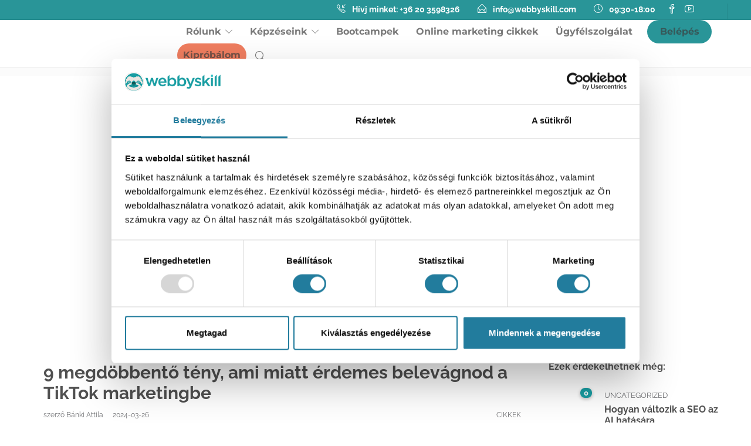

--- FILE ---
content_type: text/html; charset=UTF-8
request_url: https://webbyskill.hu/9-megdobbento-teny-a-tiktokrol-amit-eddig-te-sem-hallottal-tiktok-marketing/
body_size: 40375
content:
<!DOCTYPE html>
<html lang="hu">
<head>
	<meta charset="UTF-8">

			<meta name="viewport" content="width=device-width, initial-scale=1">
	
	
	<script type="text/javascript" data-cookieconsent="ignore">
	window.dataLayer = window.dataLayer || [];

	function gtag() {
		dataLayer.push(arguments);
	}

	gtag("consent", "default", {
		ad_personalization: "denied",
		ad_storage: "denied",
		ad_user_data: "denied",
		analytics_storage: "denied",
		functionality_storage: "denied",
		personalization_storage: "denied",
		security_storage: "granted",
		wait_for_update: 500,
	});
	gtag("set", "ads_data_redaction", true);
	</script>
<script type="text/javascript"
		id="Cookiebot"
		src="https://consent.cookiebot.com/uc.js"
		data-implementation="wp"
		data-cbid="a71a363b-8d4a-4716-b767-d132ccc1d04b"
						data-culture="HU"
				data-blockingmode="auto"
	></script>
<meta name='robots' content='index, follow, max-image-preview:large, max-snippet:-1, max-video-preview:-1' />

<!-- Google Tag Manager for WordPress by gtm4wp.com -->
<script data-cfasync="false" data-pagespeed-no-defer>
	var gtm4wp_datalayer_name = "dataLayer";
	var dataLayer = dataLayer || [];
</script>
<!-- End Google Tag Manager for WordPress by gtm4wp.com -->
	<!-- This site is optimized with the Yoast SEO plugin v26.7 - https://yoast.com/wordpress/plugins/seo/ -->
	<title>9 megdöbbentő tény, ami miatt érdemes belevágnod a TikTok marketingbe - Webbyskill</title>
<link data-rocket-preload as="style" data-wpr-hosted-gf-parameters="family=Raleway%3Aital%2Cwght%400%2C300%3B0%2C400%3B0%2C500%3B0%2C600%3B0%2C700%3B1%2C300%3B1%2C400%3B1%2C500%3B1%2C600%3B1%2C700&ver=6.9&family=Roboto%3Aital%2Cwght%400%2C300%3B0%2C400%3B0%2C500%3B0%2C600%3B0%2C700%3B1%2C300%3B1%2C400%3B1%2C500%3B1%2C600%3B1%2C700&ver=6.9&display=swap" href="https://webbyskill.hu/wp-content/cache/fonts/1/google-fonts/css/2/2/e/8c32b5bacdcffc648f9bb5379f9b3.css" rel="preload">
<link data-rocket-preload as="style" data-wpr-hosted-gf-parameters="family=Raleway%3A200%2C300%2C400%2C600%2C700%2C300i%2C400i%2C600i%2C700i%2C%7CKalam%3A300%2C400%2C700%7CMontserrat%3A200%2C300%2C400%2C600%2C700%2C300i%2C400i%2C600i%2C700i%2C%7CRaleway%3A400%2C700%7CKalam%3A400%7CMontserrat%3A400&subset=greek%2Cgreek-ext%2Clatin%2Cvietnamese%2Ccyrillic-ext%2Clatin-ext%2Ccyrillic&display=swap" href="https://webbyskill.hu/wp-content/cache/fonts/1/google-fonts/css/9/f/9/9edbf268afd2538c688473b24f67a.css" rel="preload">
<link data-wpr-hosted-gf-parameters="family=Raleway%3Aital%2Cwght%400%2C300%3B0%2C400%3B0%2C500%3B0%2C600%3B0%2C700%3B1%2C300%3B1%2C400%3B1%2C500%3B1%2C600%3B1%2C700&ver=6.9&family=Roboto%3Aital%2Cwght%400%2C300%3B0%2C400%3B0%2C500%3B0%2C600%3B0%2C700%3B1%2C300%3B1%2C400%3B1%2C500%3B1%2C600%3B1%2C700&ver=6.9&display=swap" href="https://webbyskill.hu/wp-content/cache/fonts/1/google-fonts/css/2/2/e/8c32b5bacdcffc648f9bb5379f9b3.css" media="print" onload="this.media=&#039;all&#039;" rel="stylesheet">
<noscript data-wpr-hosted-gf-parameters=""><link rel="stylesheet" href="https://fonts.googleapis.com/css2?family=Raleway%3Aital%2Cwght%400%2C300%3B0%2C400%3B0%2C500%3B0%2C600%3B0%2C700%3B1%2C300%3B1%2C400%3B1%2C500%3B1%2C600%3B1%2C700&#038;ver=6.9&#038;family=Roboto%3Aital%2Cwght%400%2C300%3B0%2C400%3B0%2C500%3B0%2C600%3B0%2C700%3B1%2C300%3B1%2C400%3B1%2C500%3B1%2C600%3B1%2C700&#038;ver=6.9&#038;display=swap"></noscript>
<link data-wpr-hosted-gf-parameters="family=Raleway%3A200%2C300%2C400%2C600%2C700%2C300i%2C400i%2C600i%2C700i%2C%7CKalam%3A300%2C400%2C700%7CMontserrat%3A200%2C300%2C400%2C600%2C700%2C300i%2C400i%2C600i%2C700i%2C%7CRaleway%3A400%2C700%7CKalam%3A400%7CMontserrat%3A400&subset=greek%2Cgreek-ext%2Clatin%2Cvietnamese%2Ccyrillic-ext%2Clatin-ext%2Ccyrillic&display=swap" href="https://webbyskill.hu/wp-content/cache/fonts/1/google-fonts/css/9/f/9/9edbf268afd2538c688473b24f67a.css" media="print" onload="this.media=&#039;all&#039;" rel="stylesheet">
<noscript data-wpr-hosted-gf-parameters=""><link rel="stylesheet" href="https://fonts.googleapis.com/css?family=Raleway%3A200%2C300%2C400%2C600%2C700%2C300i%2C400i%2C600i%2C700i%2C%7CKalam%3A300%2C400%2C700%7CMontserrat%3A200%2C300%2C400%2C600%2C700%2C300i%2C400i%2C600i%2C700i%2C%7CRaleway%3A400%2C700%7CKalam%3A400%7CMontserrat%3A400&#038;subset=greek%2Cgreek-ext%2Clatin%2Cvietnamese%2Ccyrillic-ext%2Clatin-ext%2Ccyrillic&#038;display=swap"></noscript>
<style id="rocket-critical-css">.catchProgressbar{width:100%;z-index:9999999;bottom:auto;position:fixed;display:block}::-webkit-input-placeholder{color:#d6d3d3}::-moz-placeholder{color:#d6d3d3;opacity:1}:-ms-input-placeholder{color:#d6d3d3}img,iframe{max-width:100%}img{height:auto}html{font-family:sans-serif;-webkit-text-size-adjust:100%;-ms-text-size-adjust:100%}body{margin:0}article,header,nav{display:block}progress{display:inline-block;vertical-align:baseline}a{background-color:transparent}b,strong{font-weight:700}h1{margin:.67em 0;font-size:2em}img{border:0}svg:not(:root){overflow:hidden}button,input{margin:0;font:inherit;color:inherit}button{overflow:visible}button{text-transform:none}button{-webkit-appearance:button}button::-moz-focus-inner,input::-moz-focus-inner{padding:0;border:0}input{line-height:normal}input[type=checkbox]{-webkit-box-sizing:border-box;-moz-box-sizing:border-box;box-sizing:border-box;padding:0}input[type=search]{-webkit-box-sizing:content-box;-moz-box-sizing:content-box;box-sizing:content-box;-webkit-appearance:textfield}input[type=search]::-webkit-search-cancel-button,input[type=search]::-webkit-search-decoration{-webkit-appearance:none}fieldset{padding:.35em .625em .75em;margin:0 2px;border:1px solid silver}legend{padding:0;border:0}*{-webkit-box-sizing:border-box;-moz-box-sizing:border-box;box-sizing:border-box}:after,:before{-webkit-box-sizing:border-box;-moz-box-sizing:border-box;box-sizing:border-box}html{font-size:10px}body{font-family:"Helvetica Neue",Helvetica,Arial,sans-serif;font-size:14px;line-height:1.42857143;color:#333;background-color:#fff}button,input{font-family:inherit;font-size:inherit;line-height:inherit}a{color:#337ab7;text-decoration:none}img{vertical-align:middle}h1,h2,h3,h6{font-family:inherit;font-weight:500;line-height:1.1;color:inherit}h1,h2,h3{margin-top:20px;margin-bottom:10px}h6{margin-top:10px;margin-bottom:10px}h1{font-size:36px}h2{font-size:30px}h3{font-size:24px}h6{font-size:12px}p{margin:0 0 10px}ul{margin-top:0;margin-bottom:10px}ul ul{margin-bottom:0}.container{padding-right:15px;padding-left:15px;margin-right:auto;margin-left:auto}@media (min-width:768px){.container{width:750px}}@media (min-width:992px){.container{width:970px}}@media (min-width:1200px){.container{width:1170px}}fieldset{min-width:0;padding:0;margin:0;border:0}legend{display:block;width:100%;padding:0;margin-bottom:20px;font-size:21px;line-height:inherit;color:#333;border:0;border-bottom:1px solid #e5e5e5}label{display:inline-block;max-width:100%;margin-bottom:5px;font-weight:700}input[type=search]{-webkit-box-sizing:border-box;-moz-box-sizing:border-box;box-sizing:border-box}input[type=checkbox]{margin:4px 0 0;margin-top:1px\9;line-height:normal}input[type=search]{-webkit-appearance:none}.container:after,.container:before{display:table;content:" "}.container:after{clear:both}@-ms-viewport{width:device-width}@font-face{font-display:swap;font-family:'simple-line-icons';src:url(https://webbyskill.hu/wp-content/themes/jevelin/fonts/Simple-Line-Icons.eot?ver=2.4.0);src:url(https://webbyskill.hu/wp-content/themes/jevelin/fonts/Simple-Line-Icons.eot?ver=2.4.0#iefix) format('embedded-opentype'),url(https://webbyskill.hu/wp-content/themes/jevelin/fonts/Simple-Line-Icons.woff2?ver=2.4.0) format('woff2'),url(https://webbyskill.hu/wp-content/themes/jevelin/fonts/Simple-Line-Icons.ttf?ver=2.4.0) format('truetype'),url(https://webbyskill.hu/wp-content/themes/jevelin/fonts/Simple-Line-Icons.woff?ver=2.4.0) format('woff'),url(https://webbyskill.hu/wp-content/themes/jevelin/fonts/Simple-Line-Icons.svg?ver=2.4.0#simple-line-icons) format('svg');font-weight:400;font-style:normal}.icon-call-in,.icon-arrow-up,.icon-clock,.icon-envelope-open,.icon-tag,.icon-link,.icon-magnifier,.icon-magnifier-add,.icon-social-facebook,.icon-social-youtube{font-family:'simple-line-icons';speak:none;font-style:normal;font-weight:400;font-variant:normal;text-transform:none;line-height:1;-webkit-font-smoothing:antialiased;-moz-osx-font-smoothing:grayscale}.icon-call-in:before{content:"\e047"}.icon-arrow-up:before{content:"\e607"}.icon-clock:before{content:"\e081"}.icon-envelope-open:before{content:"\e01e"}.icon-tag:before{content:"\e055"}.icon-link:before{content:"\e08d"}.icon-magnifier:before{content:"\e090"}.icon-magnifier-add:before{content:"\e091"}.icon-social-facebook:before{content:"\e00b"}.icon-social-youtube:before{content:"\e008"}@font-face{font-display:swap;font-family:'themify';src:url(https://webbyskill.hu/wp-content/themes/jevelin/fonts/themify.eot);src:url(https://webbyskill.hu/wp-content/themes/jevelin/fonts/themify.eot) format('embedded-opentype'),url(https://webbyskill.hu/wp-content/themes/jevelin/fonts/themify.woff) format('woff'),url(https://webbyskill.hu/wp-content/themes/jevelin/fonts/themify.ttf) format('truetype'),url(https://webbyskill.hu/wp-content/themes/jevelin/fonts/themify.svg) format('svg');font-weight:400;font-style:normal}[class^="ti-"]{font-family:'themify';speak:none;font-style:normal;font-weight:400;font-variant:normal;text-transform:none;line-height:1;-webkit-font-smoothing:antialiased;-moz-osx-font-smoothing:grayscale}.ti-close:before{content:"\e646"}body{font-family:'Montserrat','Raleway','Helvetica','Arial',sans-serif;font-size:14px;color:#8d8d8d;line-height:1.7;font-weight:400}html{overflow-y:auto}body{overflow-x:hidden;height:100%}iframe{max-width:100%;display:block}img{max-width:100%;min-height:1px;height:auto}p{line-height:1.8}a{color:#47c9e5;text-decoration:none;word-wrap:break-word}h1,h2,h3,h6{font-family:'Raleway',serif;color:#3f3f3f;font-weight:700;margin:0 0 20px 0;padding:0;line-height:normal!important}h2{font-size:20px}input[type="text"]{border:1px solid #e3e3e3;color:#8d8d8d;display:block;width:100%;margin-bottom:10px;-webkit-appearance:none}input[type="text"]{padding:0px 20px;line-height:48px!important}input::-webkit-input-placeholder{height:inherit!important;line-height:inherit!important;font-style:italic;color:inherit}input:-moz-placeholder{height:inherit!important;line-height:inherit!important;font-style:italic;color:inherit}input::-moz-placeholder{height:inherit!important;line-height:inherit!important;font-style:italic;color:inherit}input:-ms-input-placeholder{height:inherit!important;line-height:inherit!important;font-style:italic;color:inherit}.entry-content img{margin:0 0 1.5em 0}.sh-group:after,.sh-columns:after{content:"";display:block;clear:both}.sh-group>*{float:left}.sh-columns>*{float:left}.sh-columns>:last-child{float:right}.sh-group-equal{display:flex}.sh-group-equal>*{flex:1}.sh-table{display:table;width:100%}.sh-hidden{display:none}.sh-table-full{display:table;width:100%;height:100%}.sh-table-small{display:table}.sh-table-cell{display:table-cell;vertical-align:middle;float:none!important}.container{padding-left:0!important;padding-right:0!important}#content{width:100%}#content.content-with-sidebar-right{width:73%;padding-right:2%;float:left}#sidebar.sidebar-right{float:right;width:25%}#sidebar h3{font-size:16px;color:#505050}#wrapper{position:relative}#wrapper>.sh-page-layout-default{padding:60px 0px}.sh-clear{clear:both}#page-container{width:100%}.sh-header{position:relative;background-color:#fff}.sh-header-top{position:relative;margin-bottom:0}.sh-header .container,.sh-header-top .container{padding:0 15px;position:relative}.sh-header:not(.sh-header-4):not(.sh-header-5):not(.sh-header-6) .sh-nav>li.menu-item>a{padding-top:30px;padding-bottom:30px;max-height:none}.sh-nav-container{position:relative;margin-bottom:-1px}.sh-nav-container ul{list-style:none;margin:0;padding:0}.sh-nav-container:after{content:"";display:block;clear:both}.sh-header-small-icons .sh-nav-search i,.sh-header-small-icons .sh-header-search-submit i,.sh-header-small-icons .sh-header-search-close i{font-size:18px}.sh-header-small-icons .sh-nav-search i{bottom:-5px}.header-logo{padding:15px 0;position:relative;z-index:100}.sh-header-top{padding:15px 0}.header-social-media{text-align:right}.header-social-media a{font-size:16px;color:#8d8d8d;padding-left:15px}.header-contacts{display:table;height:100%}.header-contacts-item{display:table-cell;vertical-align:middle}.header-contacts-details{padding-right:20px;font-size:14px}.header-contacts-details>i{font-size:15px;padding-right:8px}.sh-nav{float:right}.sh-nav li.menu-item{float:left;padding:0 15px;border-bottom:0px solid transparent}.sh-nav li.menu-item a{line-height:40px;max-height:40px;display:block;color:#7e7e7e}.sh-nav ul li.menu-item a{color:#aaaaaa}.sh-nav>li.menu-item>a{font-weight:bold;text-transform:none}.sh-nav>li.menu-item:last-child{padding-right:0}.sh-nav>.menu-item>.sub-menu{margin-left:-26px}.sh-nav li.menu-item-has-children>a:after,.sh-nav li.menu-item li.menu-item-has-children>a:after{font-family:'simple-line-icons'!important;font-style:normal;font-weight:normal;font-variant:normal;text-transform:none;line-height:1;-webkit-font-smoothing:antialiased;-moz-osx-font-smoothing:grayscale;position:relative;font-size:12px;margin-left:8px;content:"\e604";position:relative}.sh-nav li.menu-item li.menu-item-has-children>a:after{float:right}.sh-nav li.menu-item li a,.sh-nav li.menu-item li.menu-item-has-children>a:after{line-height:24px;text-transform:none;padding-top:6px;padding-bottom:6px}.sh-nav li.menu-item li a{max-height:none}.sh-nav ul.sub-menu{display:none;position:absolute;background:#232323;top:100%;padding:16px 0;width:220px;z-index:1000}.sh-nav ul.sub-menu li{position:relative}.sh-nav ul.sub-menu li{width:100%;float:none;padding:0px 0px}.sh-nav ul.sub-menu a{padding-left:30px;padding-right:30px;border-bottom:1px solid transparent}.sh-nav ul.sub-menu li:last-child{border-bottom:1px solid transparent}.sh-nav ul.sub-menu ul.sub-menu{left:220px;top:-16px!important}.sh-header-mobile-dropdown{box-shadow:0 10px 60px 1px rgba(0,0,0,0.08)!important}.sh-nav-dropdown{padding-left:20px!important}.sh-nav-search i{font-size:24px;position:relative;bottom:-3px}.sh-header{border-bottom:1px solid rgba(0,0,0,0.08)}.sh-header-3 .sh-nav>li.menu-item>a{padding-top:25px;padding-bottom:25px}.sh-header-top-3{padding:0;border-bottom:1px solid rgba(0,0,0,0.08)}.sh-header-top-3 .container{border-right:1px solid rgba(0,0,0,0.08)}.sh-header-top-3 .header-contacts{width:100%}.sh-header-top-3 .header-contacts-item{width:100%;display:table}.sh-header-top-3 .header-contacts-item span{display:table-cell;vertical-align:top;text-align:center;border-left:1px solid rgba(0,0,0,0.08);padding:15px 0;padding-right:0}.sh-header-top-3 .header-social-media a{border-left:1px solid rgba(0,0,0,0.08);padding:18px}.header-logo img{margin-bottom:0}#page-container{position:relative;left:0}.sh-header{position:relative;left:0}.sh-header-search{display:none;position:absolute;top:0;bottom:1px;right:0;left:0;width:100%;text-align:center;background-color:rgba(255,255,255,0.97);z-index:200;overflow:hidden}.sh-header-search .sh-header-search-input{display:inline-block;border:0;margin-left:5px;font-size:24px;font-weight:normal;background-color:transparent;padding:0;color:#505050;line-height:48px!important;padding-right:75px;width:100%}.sh-header-search .sh-header-search-input::-webkit-input-placeholder{color:#8d8d8d;font-style:normal;font-weight:normal;}.sh-header-search .sh-header-search-input:-moz-placeholder{color:#8d8d8d;font-style:normal;font-weight:normal}.sh-header-search .sh-header-search-input::-moz-placeholder{color:#8d8d8d;font-style:normal;font-weight:normal}.sh-header-search .sh-header-search-input:-ms-input-placeholder{color:#8d8d8d;font-style:normal;font-weight:normal}.sh-header-search-submit{position:absolute;top:12px;right:32px;border:0;color:#8d8d8d;background-color:transparent;font-size:24px;line-height:1}.sh-header-search-submit i{line-height:1}.sh-header-search-close{position:absolute;top:14px;right:0px;border:0;color:#8d8d8d;background-color:transparent;font-size:24px;line-height:1}.sh-header-search .container{position:relative}.sh-header-search-form{position:relative;overflow:hidden}.sh-sticky-logo,.sh-light-logo{display:none}.primary-desktop .sh-nav-container{position:static}.primary-desktop{position:relative;z-index:1000}.sh-header-mobile-dropdown{display:none;z-index:1200;position:relative}.sh-header-mobile .container{padding:0 15px}.sh-header-mobile-navigation{border-bottom:1px solid #EDEDED}.sh-header-mobile-navigation .sh-nav-dropdown .c-hamburger{top:-1px}.sh-header-mobile-navigation .header-logo img{max-width:85%}.sh-header-mobile-navigation .sh-nav-container{padding:40px 0}.sh-nav-mobile{max-width:800px;padding:20px 0!important;overflow:hidden}.header-mobile-search{width:100%;position:relative}.header-mobile-search .header-mobile-form .header-mobile-form-input{display:block;background-color:transparent;border:0px;padding:0px;padding-right:50px;width:100%;line-height:70px!important;margin-bottom:0;font-size:24px;font-weight:bold;color:#fff!important}.header-mobile-search .header-mobile-form-submit{position:absolute;right:0;top:0;bottom:0;line-height:70px;text-align:center;font-size:24px;color:#fff;background-color:transparent;border:0}.header-mobile-social-media{display:table;width:100%;padding:0;border-top:1px solid #303030;position:relative}.header-mobile-social-media a{display:table-cell;vertical-align:top;text-align:center;border-left:1px solid #303030;padding:0;height:70px}.header-mobile-social-media a:first-child{border-left:none}.header-mobile-social-media i{font-size:16px;color:#8d8d8d;padding-left:0px;position:relative;line-height:70px}header.primary-mobile{display:none;z-index:600;position:relative}.sh-header-mobile-spacing-compact .sh-header-mobile-navigation .sh-nav-container{padding:17px 0}.sh-titlebar{position:relative;padding:0;background-repeat:no-repeat;background-position:50% 0%;background-size:cover!important;background-color:#fafafa;z-index:100}.sh-titlebar .container{padding:0px 15px}.sh-titlebar:not(.sh-titlebar-revslider) a{color:#8d8d8d!important}.sh-titlebar .sh-table{min-height:60px;z-index:100;position:relative}.sh-titlebar-height-medium{padding:50px 0}.sh-titlebar .titlebar-title h2{font-size:24px;margin-bottom:0;font-weight:bold}.sh-titlebar:not(.sh-titlebar-template) .title-level{text-align:right}.sh-titlebar .title-level .separator{font-size:0}.sh-titlebar .title-level .separator:after{display:inline-block;font-family:'simple-line-icons'!important;font-style:normal;font-weight:normal;font-variant:normal;text-transform:none;line-height:1;-webkit-font-smoothing:antialiased;-moz-osx-font-smoothing:grayscale;content:"\e606";font-size:10px;padding:0 12px}.sh-titlebar .title-level .breadcrumbs{font-size:14px;margin:0;margin-bottom:-4px;position:relative}.sh-titlebar .title-level .item-current{font-weight:bold}@media (max-width:800px){.sh-titlebar-mobile-layout-compact .container>div{display:block;padding:22px 0}.sh-titlebar-mobile-layout-compact .container>.sh-table>.sh-table-cell{display:block}.sh-titlebar-mobile-layout-compact .title-level .breadcrumbs{font-size:13px}.sh-titlebar-mobile-layout-compact .titlebar-title h2{font-size:18px!important;margin-bottom:0px!important}.sh-titlebar-mobile-layout-compact:not(.sh-titlebar-mobile-title-off) .title-level{margin-top:10px!important}}.sh-copyrights a{color:#fff}.post-container{margin:0 15px;position:relative}.post-title h1{font-size:20px;line-height:135%;font-weight:bold;margin-bottom:10px;margin-top:16px}.post-content{padding-bottom:15px;word-break:break-word}.post-content p:not(:last-child){margin-bottom:15px}.post-meta-one{margin-bottom:10px}.post-meta i{padding-right:3px}.post-meta-two{border-top:1px solid #e9e9e9;padding-top:15px}.post-meta-author .bypostauthor{font-weight:bold}.post-meta-date{padding-left:13px}.post-meta-categories{padding-left:0px}.post-meta-categories i{font-size:16px;position:relative;bottom:-1px;padding-right:5px}.post-meta-categories a{font-size:13px;text-transform:uppercase}.post-item-single .post-meta-comments{padding-left:15px}.post-meta-comments i{font-size:16px;position:relative;bottom:-3px;padding-right:5px}.post-meta-thumb{position:relative;display:block;overflow:hidden;max-height:700px;overflow:hidden;display:-webkit-flex;display:-moz-flex;display:-ms-flex;display:-o-flex;display:-ms-flexbox;display:flex;-webkit-flex-direction:column;-moz-flex-direction:column;-ms-flex-direction:column;-o-flex-direction:column;flex-direction:column;-webkit-flex-direction:column;-moz-justify-content:center;-ms-justify-content:center;-o-justify-content:center;-webkit-justify-content:center;-ms-flex-pack:center;justify-content:center}.post-meta-thumb img{width:100%;min-width:100%;height:auto;margin-bottom:0px}.blog-style-large .post-container{margin:0}.blog-style-large article{width:100%}.blog-style-large .post-title h1{font-size:30px}.blog-style-large article{margin-bottom:40px}.post-item-single h1{padding-top:15px}.post-item-single .post-meta-data{border-bottom:1px solid #e5e5e5;padding-bottom:20px;margin-bottom:20px}.post-item-single .post-meta-one{margin-bottom:0}.post-item-single .post-meta-two{padding-top:0;border-top:0}.sh-overlay-style1{position:absolute;top:0;bottom:0;left:0;right:0;background-color:rgba(71,201,229,0.8);font-size:24px;opacity:0}.sh-overlay-style1 i{position:relative;bottom:-3px;color:#fff}.sh-overlay-style1 .sh-table-cell i{position:relative;overflow:visible;z-index:10}.sh-overlay-style1 .sh-overlay-item{width:50%;position:relative;text-align:center}.sh-overlay-style1 .sh-overlay-item{text-align:center;height:60px;opacity:0}.sh-overlay-style1 .sh-overlay-item-container i{font-size:24px;line-height:56px}.sh-overlay-style1 .sh-overlay-item{width:60px}.sh-overlay-style1 .sh-overlay-item:first-child .sh-overlay-item-container{right:0}.sh-overlay-style1 .sh-overlay-item:only-child .sh-overlay-item-container{left:50%;-webkit-transform:translateX(-40px) translateY(-30px);-ms-transform:translateX(-40px) translateY(-30px);transform:translateX(-40px) translateY(-30px)}.sh-overlay-style1 .sh-overlay-item-container{width:60px;height:60px;border-radius:100px;position:absolute;top:50%;-webkit-transform:translateY(-30px);-ms-transform:translateY(-30px);transform:translateY(-30px);margin-left:10px;margin-right:10px;text-align:center}.blog-single .sh-overlay-style1{opacity:0!important}.sh-blog-style2 .post-item-single .post-meta-data,.sh-blog-style2 .post-item-single .post-meta-data .post-meta-categories a{font-size:12px!important}.sh-blog-style2 .post-item-single .post-meta-data .post-meta-categories i{display:none}.sh-blog-style2 .post-item-single .post-meta-author a.bypostauthor{font-weight:normal}.sh-blog-style2 .sh-recent-posts-widgets-item-thumb{width:76px;height:76px;border-radius:100px}.sh-blog-style2 .sh-recent-posts-widgets-count{top:2px;right:2px}.sh-blog-style2 .sh-recent-posts-widgets-item{border-bottom:1px solid #f4f4f4}.sh-blog-style2 .sh-recent-posts-widgets-item-thumb .sh-ratio{border-radius:100px;overflow:hidden;z-index:0}.sh-blog-style2 .sh-recent-posts-widgets-item-thumb .sh-mini-overlay-container{border-radius:100px}.sh-blog-style2 .sh-recent-posts-widgets-item-content{padding-left:95px;min-height:76px}.sh-blog-style2 .sh-recent-posts-widgets-item-content h6{font-size:16px}.sh-blog-style2 .sh-recent-posts-widgets-item h6{padding-top:2px}.widget-title{margin-bottom:25px}.widget-item{padding-bottom:45px}.sh-recent-posts-widgets{position:relative}.sh-recent-posts-widgets-item{padding-bottom:15px;margin-bottom:25px;position:relative;border-bottom:1px solid #3E3E3E}.sh-recent-posts-widgets-item-content{padding-left:80px;min-height:55px}.sh-recent-posts-widgets-item-thumb{position:absolute;width:55px;height:55px;left:0;top:0}.sh-recent-posts-widgets-count{background-color:#47c9e5;padding:2px 6px;line-height:1;font-weight:bold;border-radius:20px;position:absolute;top:-7px;right:-7px;font-size:13px;z-index:500;color:#fff!important;box-shadow:0px 2px 5px 1px rgba(0,0,0,0.2)}.sh-recent-posts-widgets-item h6{padding-top:5px;margin-bottom:8px;font-size:14px}.sh-mini-overlay-container{position:absolute;top:0px;right:0px;left:0px;bottom:0px;background-color:rgba(71,201,229,0.75);text-align:center;opacity:0}.sh-mini-overlay i{line-height:1px;font-size:24px;color:#fff!important;display:block}.sh-social-widgets{position:relative;margin:-4px}.sh-social-widgets:after{clear:both;content:"";display:block}.sh-social-widgets-item{margin:0 5px;margin-bottom:10px;width:50px;height:50px;text-align:center;float:left;color:#8d8d8d;background-color:#f4f4f4;font-size:18px;border-radius:50px}.sh-social-widgets-item i{font-size:19px;line-height:50px}.sh-back-to-top{position:fixed;bottom:30px;right:30px;opacity:0;width:50px;height:50px;text-align:center;overflow:hidden;z-index:5000;color:#cecece;border:2px solid #cecece}.sh-back-to-top i{display:block;font-size:24px;line-height:46px}.sh-back-to-top3{box-shadow:0px 3px 13px 1px rgba(0,0,0,0.12);background-color:#fff;border-width:0px!important;font-size:20px}.sh-back-to-top3 i{font-size:20px}.sh-ratio{position:relative}.sh-ratio-container{padding-bottom:56.25%}.sh-ratio-container-square{padding-bottom:100%}.sh-ratio-content{position:absolute;top:0;right:0;left:0;bottom:0;background-size:cover;background-position:50% 50%}.c-hamburger{display:block;position:relative;overflow:hidden;margin:0;padding:0;width:24px;height:20px;font-size:0;text-indent:-9999px;appearance:none;box-shadow:none;border-radius:none;border:none;top:10px}.c-hamburger span{display:block;position:absolute;top:9px;left:0px;right:0px;height:2px;background:#545454}.c-hamburger span::before,.c-hamburger span::after{position:absolute;display:block;left:0;width:100%;height:2px;background-color:#545454;content:""}.c-hamburger span::before{top:-9px}.c-hamburger span::after{bottom:-9px}.c-hamburger--htx{background-color:transparent}i.icon{vertical-align:inherit;margin-left:0px;line-height:normal;height:auto;width:auto}@media (min-width:1250px){.container{max-width:1200px!important;width:1200px!important}}@media (max-width:1250px){.container{max-width:960px!important}}@media (max-width:1025px){.container{max-width:850px!important}header.primary-desktop{display:none!important}header.primary-mobile{display:block!important}#wrapper #content{float:none;width:100%}#wrapper #sidebar{float:none;width:100%}#content+#sidebar{margin-top:60px}}@media (max-width:900px){.container{max-width:740px!important}}@media (max-width:800px){.container{max-width:600px!important}.sh-titlebar .titlebar-title,.sh-titlebar .title-level{display:block;width:100%;text-align:center}.sh-titlebar .title-level{margin-top:15px}.sh-back-to-top{bottom:15px;right:15px;-webkit-transform:scale(0.92,0.92);-ms-transform:scale(0.92,0.92);transform:scale(0.92,0.92)}}@media (max-width:700px){.container{max-width:468px!important}.blog-single .post-meta{float:none;width:100%}.blog-single .post-meta-comments{padding:0}.blog-single .post-meta-two{padding-top:5px}}@media (max-width:550px){.container{max-width:300px!important}}@media (max-width:320px){.container{width:280px;min-width:280px;max-width:280px}}@media (min-width:1260px){.container{max-width:1200px!important;min-width:1200px!important;width:1200px!important}}.sh-default-color,.post-meta-two a,#sidebar a,.post-meta-author a{color:#6d6e71!important}html body,html .menu-item a{font-family:"Raleway";color:#6d6e71;letter-spacing:0px;font-weight:400;font-size:16px}body p{line-height:0pxpx}a{color:#ffb814}body h1,body h2,body h3,body h6{font-family:"Raleway";color:#505050;font-weight:700}.sh-blog-style2 .sh-recent-posts-widgets-item-content .post-meta-categories,.sh-blog-style2 .post-meta-categories,.sh-blog-style2 .post-item-single .post-meta-data{font-family:Raleway}h1{font-size:30px}h2{font-size:24px}h3{font-size:21px}h6{font-size:14px}.sh-header,.sh-header-top,.sh-header-mobile{background-color:rgba(255,255,255,1)}.primary-desktop .sh-header-top:not(.sh-header-top-10){background-color:rgba(71,201,229,0)!important}.primary-desktop .header-contacts-details,.primary-desktop .header-social-media a{color:rgba(148,148,148,1)}.sh-header-search-close i,.sh-header .sh-nav>li.menu-item>a,.sh-header .sh-nav>li.menu-item>a>i{color:rgba(61,61,61,0.69)}.sh-header-mobile-navigation .c-hamburger span,.sh-header-mobile-navigation .c-hamburger span:before,.sh-header-mobile-navigation .c-hamburger span:after{background-color:rgba(61,61,61,0.69)}.sh-nav>li.menu-item>a{font-family:'Montserrat'!important}.sh-nav>li.menu-item>a{font-size:16px}.header-logo img{height:50px;max-height:250px}.sh-header-mobile-navigation .header-logo img{height:40px;max-height:250px;max-width:100%}.sh-header,.sh-header-top-3,.sh-header-mobile-navigation{border-bottom:1px solid rgba(0,0,0,0.08)}.sh-header-top-3 .header-contacts-item span,.sh-header-top-3 .header-social-media a{border-left:1px solid rgba(0,0,0,0.08)}.sh-header-top-3 .container{border-right:1px solid rgba(0,0,0,0.08)}.sh-header:not(.sh-header-6) .container,.sh-header-top:not(.sh-header-top-6) .container{width:90%!important;max-width:90%!important}.header-mobile-social-media a,.sh-header .sh-nav>li.menu-item ul,.sh-header-mobile-dropdown{background-color:rgba(35,35,35,1)!important}.header-mobile-social-media a i,.sh-header .sh-nav>li.menu-item ul a,.header-mobile-search .header-mobile-form .header-mobile-form-input,.header-mobile-search .header-mobile-form-submit{color:#aaaaaa!important}.sh-header .sh-nav ul{color:#ffffff!important}.header-mobile-social-media,.header-mobile-social-media a{border-color:rgba(48,48,48,1)!important}#sidebar .widget-item .sh-recent-posts-widgets-item{border-color:rgba(227,227,227,1)!important}#sidebar .widget-item .widget-title{font-weight:default}.sh-footer .sh-copyrights a{color:#ffffff}.sh-titlebar{background-color:#fbfbfb}img{-webkit-backface-visibility:hidden}.sh-header-top-3{overflow:hidden;position:fixed;top:0;width:100%}body{overflow:hidden}@media (min-width:992px){.bejelentkezes{z-index:10;white-space:nowrap;line-height:17px;color:rgb(255,255,255);font-family:Roboto;background-color:#ef7d5f;border-color:rgb(0,0,0);border-radius:30px;outline:currentcolor none medium;box-shadow:rgb(153,153,153) 0px 0px 0px 0px;box-sizing:border-box;visibility:inherit;text-align:inherit;margin:0px 0px;padding:12px 20px;letter-spacing:0px;min-height:0px;min-width:0px;max-height:none;max-width:none;opacity:1;transform:translate3d(0px,0px,0px);transform-origin:50% 50% 0px;border-width:0px}.sh-header:not(.sh-header-4):not(.sh-header-5):not(.sh-header-6) .sh-nav>li.menu-item>a{padding-top:0px;padding-bottom:0px;max-height:none}}@media (max-width:991px){.bejelentkezes{z-index:10;white-space:nowrap;line-height:17px;color:rgb(255,255,255);font-family:Roboto;background-color:#ef7d5f;border-color:rgb(0,0,0);border-radius:30px;outline:currentcolor none medium;box-shadow:rgb(153,153,153) 0px 0px 0px 0px;box-sizing:border-box;visibility:inherit;text-align:center;margin:0px 0px;letter-spacing:0px;min-height:0px;min-width:0px;max-height:none;max-width:none;opacity:1;transform:translate3d(0px,0px,0px);transform-origin:50% 50% 0px;border-width:0px}.sh-header:not(.sh-header-4):not(.sh-header-5):not(.sh-header-6) .sh-nav>li.menu-item>a{padding-top:0px;padding-bottom:0px;max-height:none}}#wrapper>.sh-page-layout-default{padding:0px 0px}.sh-header-top-3 .header-contacts-item{display:table;text-align:right;float:right;width:auto}.sh-header-top-3 .header-social-media a{border-left:1px solid rgba(0,0,0,0.08);padding:5px}.header-social-media{text-align:left}.sh-header-top-3 .header-contacts-item span{display:table-cell;vertical-align:top;text-align:right;padding:5px 15px}.primary-desktop .sh-header-top:not(.sh-header-top-10){background-color:#299598!important}@media (min-width:800px){body.single-post .container.entry-content{width:100%!important;max-width:100%!important;padding:0px 50px!important}}.sh-header{position:fixed!important;top:0;left:0;right:0;width:100%;z-index:5000;top:34px!important}.primary-desktop .header-contacts-details,.primary-desktop .header-social-media a{color:#fff;border:none!important;font-weight:bold}@media (min-width:1025.98px){#page-container{position:relative;left:0;top:0px!important}}progress{border:0}@media (max-width:1024px){.sh-header-mobile-navigation .sh-nav-dropdown .c-hamburger{top:-1px;margin-right:20px}form.header-mobile-form{padding:15px}i.icon-magnifier{margin-right:15px}.bejelentkezes{z-index:10;white-space:nowrap;line-height:17px;color:rgb(255,255,255);font-family:Roboto;background-color:#ef7d5f;border-color:rgb(0,0,0);border-radius:30px;outline:currentcolor none medium;box-shadow:rgb(153,153,153) 0px 0px 0px 0px;box-sizing:border-box;visibility:inherit;text-align:center;margin:0px 0px;letter-spacing:0px;min-height:0px;min-width:0px;max-height:none;max-width:none;opacity:1;transform:translate3d(0px,0px,0px);transform-origin:50% 50% 0px;border-width:0px}}@media (max-width:899.98px){.sh-recent-posts-widgets{margin-right:15px}.widget-title{margin-bottom:25px}.sh-recent-posts-widgets-item{padding-bottom:25px;margin-bottom:25px;position:relative;border-bottom:1px solid #3e3e3e}}@media (max-width:991px){.bejelentkezes{margin:15px}}.header-logo img{height:auto;max-height:50px}.header_tel{color:rgba(255,255,255,0.85)!important}</style>
	<meta name="description" content="Tudtad, hogy a világ közel negyede Tiktokozik? Ezek az elképesztő adatok biztosan meghozzák a kedvedet a TikTok marketinghez." />
	<link rel="canonical" href="https://webbyskill.hu/9-megdobbento-teny-a-tiktokrol-amit-eddig-te-sem-hallottal-tiktok-marketing/" />
	<meta property="og:locale" content="hu_HU" />
	<meta property="og:type" content="article" />
	<meta property="og:title" content="9 megdöbbentő tény, ami miatt érdemes belevágnod a TikTok marketingbe - Webbyskill" />
	<meta property="og:description" content="Tudtad, hogy a világ közel negyede Tiktokozik? Ezek az elképesztő adatok biztosan meghozzák a kedvedet a TikTok marketinghez." />
	<meta property="og:url" content="https://webbyskill.hu/9-megdobbento-teny-a-tiktokrol-amit-eddig-te-sem-hallottal-tiktok-marketing/" />
	<meta property="og:site_name" content="Webbyskill" />
	<meta property="article:publisher" content="https://www.facebook.com/webbyskill/" />
	<meta property="article:published_time" content="2024-03-26T11:34:21+00:00" />
	<meta property="article:modified_time" content="2024-04-30T12:31:28+00:00" />
	<meta property="og:image" content="https://webbyskill.hu/wp-content/uploads/2024/03/9-megdobbento-teny-a-TikTokrol_Webbyskill.jpg" />
	<meta property="og:image:width" content="1920" />
	<meta property="og:image:height" content="1080" />
	<meta property="og:image:type" content="image/jpeg" />
	<meta name="author" content="Bánki Attila" />
	<meta name="twitter:card" content="summary_large_image" />
	<meta name="twitter:label1" content="Szerző:" />
	<meta name="twitter:data1" content="Bánki Attila" />
	<meta name="twitter:label2" content="Becsült olvasási idő" />
	<meta name="twitter:data2" content="5 perc" />
	<script type="application/ld+json" class="yoast-schema-graph">{"@context":"https://schema.org","@graph":[{"@type":"Article","@id":"https://webbyskill.hu/9-megdobbento-teny-a-tiktokrol-amit-eddig-te-sem-hallottal-tiktok-marketing/#article","isPartOf":{"@id":"https://webbyskill.hu/9-megdobbento-teny-a-tiktokrol-amit-eddig-te-sem-hallottal-tiktok-marketing/"},"author":{"name":"Bánki Attila","@id":"https://webbyskill.hu/#/schema/person/a431e9eac0750ff6e5157cd125b91df1"},"headline":"9 megdöbbentő tény, ami miatt érdemes belevágnod a TikTok marketingbe","datePublished":"2024-03-26T11:34:21+00:00","dateModified":"2024-04-30T12:31:28+00:00","mainEntityOfPage":{"@id":"https://webbyskill.hu/9-megdobbento-teny-a-tiktokrol-amit-eddig-te-sem-hallottal-tiktok-marketing/"},"wordCount":1082,"image":{"@id":"https://webbyskill.hu/9-megdobbento-teny-a-tiktokrol-amit-eddig-te-sem-hallottal-tiktok-marketing/#primaryimage"},"thumbnailUrl":"https://webbyskill.hu/wp-content/uploads/2024/03/9-megdobbento-teny-a-TikTokrol_Webbyskill.jpg","keywords":["online marketing eszközök","tények","tiktok","tiktok marketing"],"articleSection":["Cikkek"],"inLanguage":"hu"},{"@type":"WebPage","@id":"https://webbyskill.hu/9-megdobbento-teny-a-tiktokrol-amit-eddig-te-sem-hallottal-tiktok-marketing/","url":"https://webbyskill.hu/9-megdobbento-teny-a-tiktokrol-amit-eddig-te-sem-hallottal-tiktok-marketing/","name":"9 megdöbbentő tény, ami miatt érdemes belevágnod a TikTok marketingbe - Webbyskill","isPartOf":{"@id":"https://webbyskill.hu/#website"},"primaryImageOfPage":{"@id":"https://webbyskill.hu/9-megdobbento-teny-a-tiktokrol-amit-eddig-te-sem-hallottal-tiktok-marketing/#primaryimage"},"image":{"@id":"https://webbyskill.hu/9-megdobbento-teny-a-tiktokrol-amit-eddig-te-sem-hallottal-tiktok-marketing/#primaryimage"},"thumbnailUrl":"https://webbyskill.hu/wp-content/uploads/2024/03/9-megdobbento-teny-a-TikTokrol_Webbyskill.jpg","datePublished":"2024-03-26T11:34:21+00:00","dateModified":"2024-04-30T12:31:28+00:00","author":{"@id":"https://webbyskill.hu/#/schema/person/a431e9eac0750ff6e5157cd125b91df1"},"description":"Tudtad, hogy a világ közel negyede Tiktokozik? Ezek az elképesztő adatok biztosan meghozzák a kedvedet a TikTok marketinghez.","breadcrumb":{"@id":"https://webbyskill.hu/9-megdobbento-teny-a-tiktokrol-amit-eddig-te-sem-hallottal-tiktok-marketing/#breadcrumb"},"inLanguage":"hu","potentialAction":[{"@type":"ReadAction","target":["https://webbyskill.hu/9-megdobbento-teny-a-tiktokrol-amit-eddig-te-sem-hallottal-tiktok-marketing/"]}]},{"@type":"ImageObject","inLanguage":"hu","@id":"https://webbyskill.hu/9-megdobbento-teny-a-tiktokrol-amit-eddig-te-sem-hallottal-tiktok-marketing/#primaryimage","url":"https://webbyskill.hu/wp-content/uploads/2024/03/9-megdobbento-teny-a-TikTokrol_Webbyskill.jpg","contentUrl":"https://webbyskill.hu/wp-content/uploads/2024/03/9-megdobbento-teny-a-TikTokrol_Webbyskill.jpg","width":1920,"height":1080,"caption":"9 megdöbbentő tény a TikTokról"},{"@type":"BreadcrumbList","@id":"https://webbyskill.hu/9-megdobbento-teny-a-tiktokrol-amit-eddig-te-sem-hallottal-tiktok-marketing/#breadcrumb","itemListElement":[{"@type":"ListItem","position":1,"name":"Home","item":"https://webbyskill.hu/"},{"@type":"ListItem","position":2,"name":"9 megdöbbentő tény, ami miatt érdemes belevágnod a TikTok marketingbe"}]},{"@type":"WebSite","@id":"https://webbyskill.hu/#website","url":"https://webbyskill.hu/","name":"Webbyskill","description":"Online Marketing képzések és online marketing állások","potentialAction":[{"@type":"SearchAction","target":{"@type":"EntryPoint","urlTemplate":"https://webbyskill.hu/?s={search_term_string}"},"query-input":{"@type":"PropertyValueSpecification","valueRequired":true,"valueName":"search_term_string"}}],"inLanguage":"hu"},{"@type":"Person","@id":"https://webbyskill.hu/#/schema/person/a431e9eac0750ff6e5157cd125b91df1","name":"Bánki Attila","image":{"@type":"ImageObject","inLanguage":"hu","@id":"https://webbyskill.hu/#/schema/person/image/","url":"https://secure.gravatar.com/avatar/3d27b8d0157c752ed8a29fdcc6f240868aea6944f4cb6e93d8bd2572de418b21?s=96&d=mm&r=g","contentUrl":"https://secure.gravatar.com/avatar/3d27b8d0157c752ed8a29fdcc6f240868aea6944f4cb6e93d8bd2572de418b21?s=96&d=mm&r=g","caption":"Bánki Attila"},"description":"A Webbyskill alapító tulajdonosa, ötletgazda, marketer.","sameAs":["http://webbyskill.com"],"url":"https://webbyskill.hu/author/banki_attila/"}]}</script>
	<!-- / Yoast SEO plugin. -->


<link rel='dns-prefetch' href='//cdnjs.cloudflare.com' />
<link rel='dns-prefetch' href='//www.paypal.com' />
<link rel='dns-prefetch' href='//fonts.googleapis.com' />
<link href='https://fonts.gstatic.com' crossorigin rel='preconnect' />
<link rel="alternate" type="application/rss+xml" title="Webbyskill &raquo; hírcsatorna" href="https://webbyskill.hu/feed/" />
<link rel="alternate" title="oEmbed (JSON)" type="application/json+oembed" href="https://webbyskill.hu/wp-json/oembed/1.0/embed?url=https%3A%2F%2Fwebbyskill.hu%2F9-megdobbento-teny-a-tiktokrol-amit-eddig-te-sem-hallottal-tiktok-marketing%2F" />
<link rel="alternate" title="oEmbed (XML)" type="text/xml+oembed" href="https://webbyskill.hu/wp-json/oembed/1.0/embed?url=https%3A%2F%2Fwebbyskill.hu%2F9-megdobbento-teny-a-tiktokrol-amit-eddig-te-sem-hallottal-tiktok-marketing%2F&#038;format=xml" />
<style id='wp-img-auto-sizes-contain-inline-css' type='text/css'>
img:is([sizes=auto i],[sizes^="auto," i]){contain-intrinsic-size:3000px 1500px}
/*# sourceURL=wp-img-auto-sizes-contain-inline-css */
</style>
<style id='wp-emoji-styles-inline-css' type='text/css'>

	img.wp-smiley, img.emoji {
		display: inline !important;
		border: none !important;
		box-shadow: none !important;
		height: 1em !important;
		width: 1em !important;
		margin: 0 0.07em !important;
		vertical-align: -0.1em !important;
		background: none !important;
		padding: 0 !important;
	}
/*# sourceURL=wp-emoji-styles-inline-css */
</style>
<link rel='preload'  href='https://webbyskill.hu/wp-includes/css/dist/components/style.min.css?ver=6.9' data-rocket-async="style" as="style" onload="this.onload=null;this.rel='stylesheet'" onerror="this.removeAttribute('data-rocket-async')"  type='text/css' media='all' />
<link rel='preload'  href='https://webbyskill.hu/wp-includes/css/dist/preferences/style.min.css?ver=6.9' data-rocket-async="style" as="style" onload="this.onload=null;this.rel='stylesheet'" onerror="this.removeAttribute('data-rocket-async')"  type='text/css' media='all' />
<link rel='preload'  href='https://webbyskill.hu/wp-includes/css/dist/block-editor/style.min.css?ver=6.9' data-rocket-async="style" as="style" onload="this.onload=null;this.rel='stylesheet'" onerror="this.removeAttribute('data-rocket-async')"  type='text/css' media='all' />
<link rel='preload'  href='https://webbyskill.hu/wp-content/plugins/popup-maker/dist/packages/block-library-style.css?ver=dbea705cfafe089d65f1' data-rocket-async="style" as="style" onload="this.onload=null;this.rel='stylesheet'" onerror="this.removeAttribute('data-rocket-async')"  type='text/css' media='all' />
<link rel='preload'  href='https://webbyskill.hu/wp-content/plugins/catch-scroll-progress-bar/public/css/catch-scroll-progress-bar-public.css?ver=1.6.6' data-rocket-async="style" as="style" onload="this.onload=null;this.rel='stylesheet'" onerror="this.removeAttribute('data-rocket-async')"  type='text/css' media='all' />
<style id='catch-scroll-progress-bar-inline-css' type='text/css'>

			.catchProgressbar {
				height: 6px;
				background-color: #299598;
				opacity: 1;
				top: 0;
				bottom: auto;
				border-radius: 0px;
			}

			.catchProgressbar::-webkit-progress-bar { 
				background-color: transparent; 
			} 
			.catchProgressbar::-webkit-progress-value { 
				background-color: #ffbb0b;
				border-radius: 0px;
				opacity: 1; 
			} 

			.catchProgressbar::-webkit-progress-bar,
			.catchProgressbar::-moz-progress-bar { 
				background-color: #ffbb0b; 
				border-radius: 0px;
				opacity: 1; 
			}
		
/*# sourceURL=catch-scroll-progress-bar-inline-css */
</style>
<link rel='preload'  href='https://webbyskill.hu/wp-content/plugins/webby-form/vendors/fontawesome/css/fontawesome.min.css?ver=6.9' data-rocket-async="style" as="style" onload="this.onload=null;this.rel='stylesheet'" onerror="this.removeAttribute('data-rocket-async')"  type='text/css' media='all' />
<link rel='preload'  href='https://webbyskill.hu/wp-content/plugins/webby-form/vendors/intlTelInput/src/css/intlTelInput.css?ver=6.9' data-rocket-async="style" as="style" onload="this.onload=null;this.rel='stylesheet'" onerror="this.removeAttribute('data-rocket-async')"  type='text/css' media='all' />
<link rel='preload'  href='https://webbyskill.hu/wp-content/plugins/webby-form/css/WebbyForm.css?ver=6.9' data-rocket-async="style" as="style" onload="this.onload=null;this.rel='stylesheet'" onerror="this.removeAttribute('data-rocket-async')"  type='text/css' media='all' />
<link rel='preload'  href='https://webbyskill.hu/wp-content/plugins/webby-slider/css/WebbySlider.css?ver=6.9' data-rocket-async="style" as="style" onload="this.onload=null;this.rel='stylesheet'" onerror="this.removeAttribute('data-rocket-async')"  type='text/css' media='all' />
<link rel='preload'  href='https://webbyskill.hu/wp-content/plugins/unyson/framework/extensions/builder/static/css/frontend-grid.css?ver=1.2.12' data-rocket-async="style" as="style" onload="this.onload=null;this.rel='stylesheet'" onerror="this.removeAttribute('data-rocket-async')"  type='text/css' media='all' />
<link rel='preload'  href='https://webbyskill.hu/wp-content/plugins/unyson/framework/extensions/forms/static/css/frontend.css?ver=2.7.31' data-rocket-async="style" as="style" onload="this.onload=null;this.rel='stylesheet'" onerror="this.removeAttribute('data-rocket-async')"  type='text/css' media='all' />
<link rel='preload'  href='https://webbyskill.hu/wp-content/plugins/unyson/framework/static/libs/font-awesome/css/font-awesome.min.css?ver=2.7.31' data-rocket-async="style" as="style" onload="this.onload=null;this.rel='stylesheet'" onerror="this.removeAttribute('data-rocket-async')"  type='text/css' media='all' />


<link rel='preload'  href='https://webbyskill.hu/wp-content/themes/jevelin/css/plugins/bootstrap.min.css?ver=3.3.4' data-rocket-async="style" as="style" onload="this.onload=null;this.rel='stylesheet'" onerror="this.removeAttribute('data-rocket-async')"  type='text/css' media='all' />
<link rel='preload'  href='https://webbyskill.hu/wp-content/themes/jevelin/css/plugins.css?ver=6.9' data-rocket-async="style" as="style" onload="this.onload=null;this.rel='stylesheet'" onerror="this.removeAttribute('data-rocket-async')"  type='text/css' media='all' />
<style id='jevelin-plugins-inline-css' type='text/css'>
@font-face { font-display: swap;}.ninja-forms-req-symbol { /*display: none;*/ float: left; padding-right: 5px;}.ninja-forms-req-symbol { position: absolute; left: -10px; top: 0;}#content.content-with-sidebar-right { width: 73%; padding: 0 2%; float: left;}
/*# sourceURL=jevelin-plugins-inline-css */
</style>
<link rel='preload'  href='https://webbyskill.hu/wp-content/themes/jevelin/css/shortcodes.css?ver=6.9' data-rocket-async="style" as="style" onload="this.onload=null;this.rel='stylesheet'" onerror="this.removeAttribute('data-rocket-async')"  type='text/css' media='all' />
<link rel='preload'  href='https://webbyskill.hu/wp-content/themes/jevelin/style.css?ver=6.9' data-rocket-async="style" as="style" onload="this.onload=null;this.rel='stylesheet'" onerror="this.removeAttribute('data-rocket-async')"  type='text/css' media='all' />
<link rel='preload'  href='https://webbyskill.hu/wp-content/themes/jevelin/css/responsive.css?ver=6.9' data-rocket-async="style" as="style" onload="this.onload=null;this.rel='stylesheet'" onerror="this.removeAttribute('data-rocket-async')"  type='text/css' media='all' />
<style id='jevelin-responsive-inline-css' type='text/css'>
.cf7-required:after,.woocommerce ul.products li.product a h3:hover,.woocommerce ul.products li.product ins,.post-title h2:hover,.sh-team:hover .sh-team-role,.sh-team-style4 .sh-team-role,.sh-team-style4 .sh-team-icon:hover i,.sh-header-search-submit,.woocommerce .woocommerce-tabs li.active a,.woocommerce .required,.sh-recent-products .woocommerce .star-rating span::before,.woocommerce .woocomerce-styling .star-rating span::before,.sh-jevelin-style3.woocommerce .product .product_meta .posted_in a,.sh-jevelin-style3 .sh-increase-numbers span:hover,.woocommerce div.product p.price,.woocomerce-styling li.product .amount,.post-format-icon,.sh-accent-color,.sh-blog-tag-item:hover h6,ul.page-numbers a:hover,.sh-portfolio-single-info-item i,.sh-filter-item.active,.sh-filter-item:hover,.sh-nav .sh-nav-cart li.menu-item-cart .mini_cart_item .amount,.sh-pricing-button-style3,#sidebar a:not(.sh-social-widgets-item):hover,.logged-in-as a:hover,.woocommerce table.shop_table.cart a:hover,.wrap-forms sup:before,.sh-comment-date a:hover,.reply a.comment-edit-link,.comment-respond #cancel-comment-reply-link,.sh-portfolio-title:hover,.sh-portfolio-single-related-mini h5:hover,.sh-header-top-10 .header-contacts-details-large-icon i,.sh-unyson-frontend-test.active,.plyr--full-ui input[type=range],.woocommerce td.woocommerce-grouped-product-list-item__label a:hover,.sh-accent-color-hover:hover {color: #189da2!important;}.woocommerce p.stars.selected a:not(.active),.woocommerce p.stars.selected a.active,.sh-jevelin-style3 .woocommerce-form-coupon-toggle .sh-alert,.sh-jevelin-style3 .woocommerce-progress.step1 .woocommerce-header-item-cart,.sh-jevelin-style3 .woocommerce-progress.step2 .woocommerce-header-item-checkout,.sh-dropcaps-full-square,.sh-dropcaps-full-square-border,.masonry2 .post-content-container a.post-meta-comments:hover,.sh-header-builder-edit:hover {background-color: #189da2;}.contact-form input[type="submit"],.sh-back-to-top:hover,.sh-dropcaps-full-square-tale,.sh-404-button,.woocommerce .wc-forward,.woocommerce .checkout-button,.woocommerce div.product form.cart button,.woocommerce .button:not(.add_to_cart_button),.sh-blog-tag-item,.sh-comments .submit,.sh-sidebar-search-active .search-field,.sh-nav .sh-nav-cart .buttons a.checkout,ul.page-numbers .current,ul.page-numbers .current:hover,.post-background,.post-item .post-category .post-category-list,.cart-icon span,.comment-input-required,.widget_tag_cloud a:hover,.widget_product_tag_cloud a:hover,.woocommerce #respond input#submit,.sh-portfolio-overlay1-bar,.sh-pricing-button-style4,.sh-pricing-button-style11,.sh-revslider-button2,.sh-portfolio-default2 .sh-portfolio-title,.sh-recent-posts-widgets-count,.sh-filter-item.active:after,.blog-style-largedate .post-comments,.sh-video-player-style1 .sh-video-player-image-play,.sh-video-player-style2 .sh-video-player-image-play:hover,.sh-video-player-style2 .sh-video-player-image-play:focus,.woocommerce .woocommerce-tabs li a:after,.sh-image-gallery .slick-dots li.slick-active button,.sh-recent-posts-carousel .slick-dots li.slick-active button,.sh-recent-products-carousel .slick-dots li.slick-active button,.sh-settings-container-bar .sh-progress-status-value,.post-password-form input[type="submit"],.wpcf7-form .wpcf7-submit,.sh-portfolio-filter-style3 .sh-filter-item.active .sh-filter-item-content,.sh-portfolio-filter-style4 .sh-filter-item:hover .sh-filter-item-content,.sh-woocommerce-categories-count,.sh-woocommerce-products-style2 .woocommerce ul.products li.product .add_to_cart_button:hover,.woocomerce-styling.sh-woocommerce-products-style2 ul.products li.product .add_to_cart_button:hover,.sh-icon-group-style2 .sh-icon-group-item:hover,.sh-text-background,.plyr--audio .plyr__control.plyr__tab-focus,.plyr--audio .plyr__control:hover,.plyr--audio .plyr__control[aria-expanded=true],.sh-jevelin-style3 .widget_price_filter .ui-slider .ui-slider-range {background-color: #189da2!important;}.sh-cf7-style4 form input:not(.wpcf7-submit):focus {border-bottom-color: #189da2;}::selection {background-color: #189da2!important;color: #fff;}::-moz-selection {background-color: #189da2!important;color: #fff;}.woocommerce .woocommerce-tabs li.active a {border-bottom-color: #189da2!important;}#header-quote,.sh-dropcaps-full-square-tale:after,.sh-blog-tag-item:after,.widget_tag_cloud a:hover:after,.widget_product_tag_cloud a:hover:after {border-left-color: #189da2!important;}.cart-icon .cart-icon-triangle-color {border-right-color: #189da2!important;}.sh-back-to-top:hover,.widget_price_filter .ui-slider .ui-slider-handle,.sh-sidebar-search-active .search-field:hover,.sh-sidebar-search-active .search-field:focus,.sh-cf7-style2 form p input:not(.wpcf7-submit):focus,.sh-cf7-style2 form p textarea:focus,.sh-jevelin-style3 .order-total .woocommerce-Price-amount {border-color: #189da2!important;}.post-item .post-category .arrow-right {border-left-color: #189da2;}.woocommerce .wc-forward:hover,.woocommerce .button:not(.add_to_cart_button):hover,.woocommerce .checkout-button:hover,.woocommerce #respond input#submit:hover,.contact-form input[type="submit"]:hover,.wpcf7-form .wpcf7-submit:hover,.sh-video-player-image-play:hover,.sh-404-button:hover,.post-password-form input[type="submit"],.sh-pricing-button-style11:hover,.sh-revslider-button2.spacing-animation:not(.inverted):hover {background-color: #104d4d!important;}.sh-cf7-unyson form .wpcf7-submit {background-size: 200% auto;background-image: linear-gradient(to right, #189da2 , #104d4d, #104d4d);}.sh-mini-overlay-container,.sh-portfolio-overlay-info-box,.sh-portfolio-overlay-bottom .sh-portfolio-icon,.sh-portfolio-overlay-bottom .sh-portfolio-text,.sh-portfolio-overlay2-bar,.sh-portfolio-overlay2-data,.sh-portfolio-overlay3-data {background-color: rgba(24,157,162,0.75)!important;}.woocommerce-progress {background-color: rgba(24,157,162,0.07);}.woocommerce-progress-item {color: rgba(24,157,162,0.5);}.sh-jevelin-style3 .sh-increase-numbers span:hover,.widget_price_filter .price_slider_wrapper .ui-widget-content {background-color: rgba(24,157,162,0.12)!important;}.widget_price_filter .ui-slider .ui-slider-range {background-color: rgba(24,157,162,0.5)!important;}.sh-team-social-overlay2 .sh-team-image:hover .sh-team-overlay2,.sh-overlay-style1,.sh-portfolio-overlay4 {background-color: rgba(24,157,162,0.8)!important;}.sh-header .sh-nav > .current_page_item > a,.sh-header .sh-nav > .current-menu-ancestor > a,.sh-header .sh-nav > .current-menu-item > a,.sh-header-left-side .sh-nav > .current_page_item > a {color: #189da2!important;}.sh-popover-mini:not(.sh-popover-mini-dark) {background-color: #ffbb0b;}.sh-popover-mini:not(.sh-popover-mini-dark):before {border-color: transparent transparent #ffbb0b #ffbb0b!important;}.sh-footer .sh-footer-widgets a:hover,.sh-footer .sh-footer-widgets li a:hover,.sh-footer .sh-footer-widgets h6:hover {color: #189da2;}
/*# sourceURL=jevelin-responsive-inline-css */
</style>
<link rel='preload'  href='https://webbyskill.hu/wp-content/themes/jevelin/css/ie.css?ver=6.9' data-rocket-async="style" as="style" onload="this.onload=null;this.rel='stylesheet'" onerror="this.removeAttribute('data-rocket-async')"  type='text/css' media='all' />
<link rel='preload'  href='https://webbyskill.hu/wp-content/uploads/jevelin-dynamic-styles.css?ver=763143216' data-rocket-async="style" as="style" onload="this.onload=null;this.rel='stylesheet'" onerror="this.removeAttribute('data-rocket-async')"  type='text/css' media='all' />
<link rel='preload'  href='https://webbyskill.hu/wp-content/themes/jevelin/css/plugins/plyr.css?ver=6.9' data-rocket-async="style" as="style" onload="this.onload=null;this.rel='stylesheet'" onerror="this.removeAttribute('data-rocket-async')"  type='text/css' media='all' />

<link rel='preload'  href='https://webbyskill.hu/wp-content/themes/jevelin-child/style.css?ver=6.9' data-rocket-async="style" as="style" onload="this.onload=null;this.rel='stylesheet'" onerror="this.removeAttribute('data-rocket-async')"  type='text/css' media='all' />
<noscript></noscript><script type="text/javascript" src="https://webbyskill.hu/wp-includes/js/jquery/jquery.min.js?ver=3.7.1" id="jquery-core-js"></script>
<script type="text/javascript" src="https://webbyskill.hu/wp-includes/js/jquery/jquery-migrate.min.js?ver=3.4.1" id="jquery-migrate-js"></script>
<script type="text/javascript" src="https://webbyskill.hu/wp-content/plugins/catch-scroll-progress-bar/public/js/catch-scroll-progress-bar-public.js?ver=1.6.6" id="catch-scroll-progress-bar-js"></script>
<script type="text/javascript" src="https://webbyskill.hu/wp-content/plugins/webby-form/vendors/fontawesome/js/fontawesome.min.js?ver=6.9" id="fontawesome-script-js"></script>
<script type="text/javascript" src="https://webbyskill.hu/wp-content/plugins/webby-form/vendors/intlTelInput/src/js/intlTelInput.min.js?ver=6.9" id="intlTelInput-js"></script>
<script type="text/javascript" src="https://www.paypal.com/sdk/js?client-id=AeFfRMRs4tNzT75EUWkVzAb2DGcESWRnOWnfmdhgjZ1vym5vMD2ORmkYVoSbLJ0rkiThl91n88zG777C&amp;locale=hu_HU&amp;currency=HUF&amp;components=buttons,marks&amp;disable-funding=credit,card" id="PayPal-js"></script>
<script type="text/javascript" src="https://webbyskill.hu/wp-content/plugins/webby-slider/js/WebbySlider.js?ver=6.9" id="webbyslider-script-js"></script>
<script type="text/javascript" src="https://webbyskill.hu/wp-content/themes/jevelin/js/plugins.js?ver=6.9" id="jevelin-plugins-js"></script>
<script type="text/javascript" id="jevelin-scripts-js-extra">
/* <![CDATA[ */
var jevelin_loadmore_posts = {"ajax_url":"https://webbyskill.hu/wp-admin/admin-ajax.php"};
var jevelin = {"page_loader":"0","notice":"","header_animation_dropdown_delay":"700","header_animation_dropdown":"easeOutQuint","header_animation_dropdown_speed":"500","lightbox_opacity":"0.88","lightbox_transition":"elastic","lightbox_window_max_width":"1200","lightbox_window_max_height":"1200","lightbox_window_size":"0.8","page_numbers_prev":"Previous","page_numbers_next":"Next","rtl_support":"","footer_parallax":"","one_pager":"1","wc_lightbox":"jevelin","quantity_button":"on","anchor_scroll_speed":"1000"};
//# sourceURL=jevelin-scripts-js-extra
/* ]]> */
</script>
<script type="text/javascript" src="https://webbyskill.hu/wp-content/themes/jevelin/js/scripts.js?ver=6.9" id="jevelin-scripts-js"></script>
<script type="text/javascript" src="https://webbyskill.hu/wp-content/themes/jevelin/js/plugins/plyr.min.js?ver=6.9" id="plyr-js"></script>
<script type="text/javascript" src="https://webbyskill.hu/wp-content/themes/jevelin-child/js/scripts.js?ver=6.9" id="jevelin-child-scripts-js"></script>
<script></script><link rel="https://api.w.org/" href="https://webbyskill.hu/wp-json/" /><link rel="alternate" title="JSON" type="application/json" href="https://webbyskill.hu/wp-json/wp/v2/posts/15817" /><link rel="EditURI" type="application/rsd+xml" title="RSD" href="https://webbyskill.hu/xmlrpc.php?rsd" />
<meta name="generator" content="WordPress 6.9" />
<link rel='shortlink' href='https://webbyskill.hu/?p=15817' />
<meta name="generator" content="Redux 4.5.10" /><!-- Facebook Pixel Code -->
<script>
  !function(f,b,e,v,n,t,s)
  {if(f.fbq)return;n=f.fbq=function(){n.callMethod?
  n.callMethod.apply(n,arguments):n.queue.push(arguments)};
  if(!f._fbq)f._fbq=n;n.push=n;n.loaded=!0;n.version='2.0';
  n.queue=[];t=b.createElement(e);t.async=!0;
  t.src=v;s=b.getElementsByTagName(e)[0];
  s.parentNode.insertBefore(t,s)}(window, document,'script',
  'https://connect.facebook.net/en_US/fbevents.js');
  fbq('init', '2283394775228401');
  fbq('track', 'PageView');
</script>
<noscript><img height="1" width="1" style="display:none"
  src="https://www.facebook.com/tr?id=2283394775228401"></noscript>
<!-- Google Tag Manager for WordPress by gtm4wp.com -->
<!-- GTM Container placement set to automatic -->
<script data-cfasync="false" data-pagespeed-no-defer>
	var dataLayer_content = {"pagePostType":"post","pagePostType2":"single-post","pageCategory":["cikkek"],"pageAttributes":["online-marketing-eszkozok","tenyek","tiktok","tiktok-marketing"],"pagePostAuthor":"Bánki Attila"};
	dataLayer.push( dataLayer_content );
</script>
<script data-cfasync="false" data-pagespeed-no-defer>
(function(w,d,s,l,i){w[l]=w[l]||[];w[l].push({'gtm.start':
new Date().getTime(),event:'gtm.js'});var f=d.getElementsByTagName(s)[0],
j=d.createElement(s),dl=l!='dataLayer'?'&l='+l:'';j.async=true;j.src=
'//www.googletagmanager.com/gtm.js?id='+i+dl;f.parentNode.insertBefore(j,f);
})(window,document,'script','dataLayer','GTM-KJ4L62D');
</script>
<!-- End Google Tag Manager for WordPress by gtm4wp.com -->
<!-- Meta Pixel Code -->
<script type='text/javascript'>
!function(f,b,e,v,n,t,s){if(f.fbq)return;n=f.fbq=function(){n.callMethod?
n.callMethod.apply(n,arguments):n.queue.push(arguments)};if(!f._fbq)f._fbq=n;
n.push=n;n.loaded=!0;n.version='2.0';n.queue=[];t=b.createElement(e);t.async=!0;
t.src=v;s=b.getElementsByTagName(e)[0];s.parentNode.insertBefore(t,s)}(window,
document,'script','https://connect.facebook.net/en_US/fbevents.js');
</script>
<!-- End Meta Pixel Code -->
<script type='text/javascript'>var url = window.location.origin + '?ob=open-bridge';
            fbq('set', 'openbridge', '2283394775228401', url);
fbq('init', '2283394775228401', {}, {
    "agent": "wordpress-6.9-4.1.5"
})</script><script type='text/javascript'>
    fbq('track', 'PageView', []);
  </script><meta name="generator" content="Powered by WPBakery Page Builder - drag and drop page builder for WordPress."/>
<meta name="generator" content="Powered by Slider Revolution 6.7.39 - responsive, Mobile-Friendly Slider Plugin for WordPress with comfortable drag and drop interface." />
<link rel="icon" href="https://webbyskill.hu/wp-content/uploads/2016/05/cropped-favicon-150x150.png.webp" sizes="32x32" />
<link rel="icon" href="https://webbyskill.hu/wp-content/uploads/2016/05/cropped-favicon-300x300.png.webp" sizes="192x192" />
<link rel="apple-touch-icon" href="https://webbyskill.hu/wp-content/uploads/2016/05/cropped-favicon-300x300.png.webp" />
<meta name="msapplication-TileImage" content="https://webbyskill.hu/wp-content/uploads/2016/05/cropped-favicon-300x300.png" />
<script>function setREVStartSize(e){
			//window.requestAnimationFrame(function() {
				window.RSIW = window.RSIW===undefined ? window.innerWidth : window.RSIW;
				window.RSIH = window.RSIH===undefined ? window.innerHeight : window.RSIH;
				try {
					var pw = document.getElementById(e.c).parentNode.offsetWidth,
						newh;
					pw = pw===0 || isNaN(pw) || (e.l=="fullwidth" || e.layout=="fullwidth") ? window.RSIW : pw;
					e.tabw = e.tabw===undefined ? 0 : parseInt(e.tabw);
					e.thumbw = e.thumbw===undefined ? 0 : parseInt(e.thumbw);
					e.tabh = e.tabh===undefined ? 0 : parseInt(e.tabh);
					e.thumbh = e.thumbh===undefined ? 0 : parseInt(e.thumbh);
					e.tabhide = e.tabhide===undefined ? 0 : parseInt(e.tabhide);
					e.thumbhide = e.thumbhide===undefined ? 0 : parseInt(e.thumbhide);
					e.mh = e.mh===undefined || e.mh=="" || e.mh==="auto" ? 0 : parseInt(e.mh,0);
					if(e.layout==="fullscreen" || e.l==="fullscreen")
						newh = Math.max(e.mh,window.RSIH);
					else{
						e.gw = Array.isArray(e.gw) ? e.gw : [e.gw];
						for (var i in e.rl) if (e.gw[i]===undefined || e.gw[i]===0) e.gw[i] = e.gw[i-1];
						e.gh = e.el===undefined || e.el==="" || (Array.isArray(e.el) && e.el.length==0)? e.gh : e.el;
						e.gh = Array.isArray(e.gh) ? e.gh : [e.gh];
						for (var i in e.rl) if (e.gh[i]===undefined || e.gh[i]===0) e.gh[i] = e.gh[i-1];
											
						var nl = new Array(e.rl.length),
							ix = 0,
							sl;
						e.tabw = e.tabhide>=pw ? 0 : e.tabw;
						e.thumbw = e.thumbhide>=pw ? 0 : e.thumbw;
						e.tabh = e.tabhide>=pw ? 0 : e.tabh;
						e.thumbh = e.thumbhide>=pw ? 0 : e.thumbh;
						for (var i in e.rl) nl[i] = e.rl[i]<window.RSIW ? 0 : e.rl[i];
						sl = nl[0];
						for (var i in nl) if (sl>nl[i] && nl[i]>0) { sl = nl[i]; ix=i;}
						var m = pw>(e.gw[ix]+e.tabw+e.thumbw) ? 1 : (pw-(e.tabw+e.thumbw)) / (e.gw[ix]);
						newh =  (e.gh[ix] * m) + (e.tabh + e.thumbh);
					}
					var el = document.getElementById(e.c);
					if (el!==null && el) el.style.height = newh+"px";
					el = document.getElementById(e.c+"_wrapper");
					if (el!==null && el) {
						el.style.height = newh+"px";
						el.style.display = "block";
					}
				} catch(e){
					console.log("Failure at Presize of Slider:" + e)
				}
			//});
		  };</script>
					<style type="text/css" id="wp-custom-css">
			body{overflow: hidden;}
#text-block-e467e48595befb0ab0cdff7ebd110c38 {
    margin: 0px !important;
}
#text-block-a8e8c69a78c4520a272e0651afe3256a {
    margin: 0px !important;
}
.sh-column-50e0dbec72f59196ed0e2a9cfee55a0c {
    padding: 25px 3% 25px 3%;
    background-color: rgba(24,157,162,0.7);
    background-position: center center;
    box-shadow: 0 15px 25px -7px rgba(0,0,0,0.09), 0 -12px 10px -10px rgba(0,0,0,0.04);
}
@media(min-width:1400px){
		.pad_sec{
		padding: 25px 7% 25px 7%;
	}
			.pad_sec2{
		padding: 0px 12% 100px 12%;
	}
}
@media(min-width:1200px) and (max-width:1399.99px){
	.pad_sec{
		padding: 100px 5% 100px 5%;
	}
		.pad_sec2{
		padding: 0px 5% 100px 5%;
	}
}
@media(min-width:992px) and (max-width:1199.99px){
	.pad_sec{
		padding: 50px 5% 5% 50px;
	}
	.pad_sec2{
		padding: 0px 5% 5% 50px;
	}
}
@media(min-width:992px){

.belepes{
    z-index: 10;
    white-space: nowrap;
    line-height: 17px;
    color: #ef7d5f !important;
    font-family: Roboto;
    background-color: #299598;
    border-color: rgb(0, 0, 0);
    border-radius: 30px;
    outline: currentcolor none medium;
    box-shadow: rgb(153, 153, 153) 0px 0px 0px 0px;
    box-sizing: border-box;
    cursor: pointer;
    visibility: inherit;
    transition: none 0s ease 0s;
    text-align: center;
    margin: 0px 10px;
    padding: 0px 10px !important;
    letter-spacing: 0px;
    min-height: 0px;
    min-width: 0px;
    max-height: none;
    max-width: none;
    opacity: 1;
    transform: translate3d(0px, 0px, 0px);
    transform-origin: 50% 50% 0px;
    border-width: 0px;
	  width: 110px !important;

}
.bejelentkezes{
    z-index: 10;
    white-space: nowrap;
    line-height: 17px;
    color: rgb(255, 255, 255);
    font-family: Roboto;
    background-color: #ef7d5f;
    border-color: rgb(0, 0, 0);
    border-radius: 30px;
    outline: currentcolor none medium;
    box-shadow: rgb(153, 153, 153) 0px 0px 0px 0px;
    box-sizing: border-box;
    cursor: pointer;
    visibility: inherit;
    transition: none 0s ease 0s;
    text-align: inherit;
    margin: 0px 10px;
    padding: 0px 10px !important;
    letter-spacing: 0px;
    min-height: 0px;
    min-width: 0px;
    max-height: none;
    max-width: none;
    opacity: 1;
    transform: translate3d(0px, 0px, 0px);
    transform-origin: 50% 50% 0px;
    border-width: 0px;

}
.sh-header:not(.sh-header-4):not(.sh-header-5):not(.sh-header-6) .sh-nav > li.menu-item > a {

    padding-top: 0px;
    padding-bottom: 0px;
    max-height: none;
    transition: 0.3s padding ease-in-out;

}
}
@media(max-width:991px){

	.pad_sec{
		padding: 0px 0px 0px 0px ;
	}
	.pad_sec2{
		padding: 0px 0px 0px 0px ;
	}
	.belepes{
    z-index: 10;
    white-space: nowrap;
    line-height: 17px;
    color: #ef7d5f;
    font-family: Roboto;
    background-color: #299598;
    border-color: rgb(0, 0, 0);
    border-radius: 30px;
    outline: currentcolor none medium;
    box-shadow: rgb(153, 153, 153) 0px 0px 0px 0px;
    box-sizing: border-box;
    cursor: pointer;
    visibility: inherit;
    transition: none 0s ease 0s;
    text-align: center;
    margin: 0px 10px;
 
    letter-spacing: 0px;
    min-height: 0px;
    min-width: 0px;
    max-height: none;
    max-width: none;
    opacity: 1;
    transform: translate3d(0px, 0px, 0px);
    transform-origin: 50% 50% 0px;
    border-width: 0px;
		width: 110px !important;

}
.bejelentkezes{
    z-index: 10;
    white-space: nowrap;
    line-height: 17px;
    color: rgb(255, 255, 255);
    font-family: Roboto;
    background-color: #ef7d5f;
    border-color: rgb(0, 0, 0);
    border-radius: 30px;
    outline: currentcolor none medium;
    box-shadow: rgb(153, 153, 153) 0px 0px 0px 0px;
    box-sizing: border-box;
    cursor: pointer;
    visibility: inherit;
    transition: none 0s ease 0s;
    text-align: center;
    margin: 0px 10px;
 
    letter-spacing: 0px;
    min-height: 0px;
    min-width: 0px;
    max-height: none;
    max-width: none;
    opacity: 1;
    transform: translate3d(0px, 0px, 0px);
    transform-origin: 50% 50% 0px;
    border-width: 0px;

}
.sh-header:not(.sh-header-4):not(.sh-header-5):not(.sh-header-6) .sh-nav > li.menu-item > a {

    padding-top: 0px;
    padding-bottom: 0px;
    max-height: none;
    transition: 0.3s padding ease-in-out;

}
	.sh-nav-mobile a.menu-item-open-fix {

    position: absolute;
    top: 0;
    left: 0;
    right: 0;

}
}
#wrapper > .sh-page-layout-default {

    padding: 0px 0px;

}
.vc_general.vc_cta3.vc_cta3-actions-right .vc_cta3-actions {

    display: contents;
    max-width: 30%;

}
.form-white{
	color:#ffffff;
}

.jelentkezes_but{
	border-radius: 35px;
	background-color: #ffffff;
	color: #43a1a5;
	border: 2px solid #43a1a5;
	padding: 12px 45px;
	font-weight: bold;
	display: block;
}
.jelentkezes_but:hover{
	border-radius: 35px;
	background-color: #43a1a5;
	color: #ffffff;
	border: 2px solid #ffffff;
	padding: 12px 45px;
	font-weight: bold;
	display: block;
}

#nf-field-157{
	margin: auto;
	display: block;
}
/*#button-b6300a822977e54db7728fd06460f115, #button-a5bd2483ca5bab8a91d123a2bb266299{
	display: inline-block;
	margin-left: 10%;
	margin-right: 10px;	
}
#button-7d019186b54454872747c26f33c11cf5, #button-621749ebfc365e13f2e10b89fea9df32{
	display: inline-block;
	margin-left: 10px;	
}*/

.green-but{
 border-radius: 35px;
 background-color: #189da2;
 color: #ffffff;
 width: 180px;
	text-align: center;
	padding: 15px 30px;
	font-weight: bold;
	display: inline-block;
	margin: 5px 5px;
}
.grey-but{
 border-radius: 35px;
 background-color: #bfbfbf;
 color: #ffffff;
 width: 180px;
	text-align: center;
	padding: 15px 30px;
	font-weight: bold;
	display: inline-block;
	margin: 0px 5px;
}
.grey-butv2{
 border-radius: 35px;
 background-color: #d1d2d4;
 color: #ffffff;
 width: 180px;
	text-align: center;
	padding: 15px 30px;
	font-weight: bold;
	display: inline-block;
	margin: 0px 5px;
}
.egysor{
	display: table;
	/*margin: auto;*/
	
}

.pointer{
	cursor:pointer;
}
@media(min-width:1201px){
	.pad-pro{
		padding:100px 7%;
	}
}
@media(min-width:1001px) and (max-width:1200px){
	.pad-pro{
		padding:50px 7%;
	}
}
@media(min-width:801px) and (max-width:1000px){
	.pad-pro{
		padding:30px;
	}
}
@media(min-width:801px){
		.jelentkezes_bg{
		background-image: url('https://webbyskill.hu/wp-content/uploads/2018/09/webbyskill_szakerto_tavmunkaban_dolgozik.jpg');
	}
		.jelentkezes_bg2{
		background-image: url('https://webbyskill.hu/wp-content/uploads/2020/07/webbyskill_aycl_bgr_new_a-1.png');
	}

	.jelentkezes_color{
		color: #dedede;
	}
}
@media(max-width:800px){
	.jelentkezes_bg{
		background-color:#A7A9AC;
	}
	.jelentkezes_bg2{
		background-color:#A7A9AC;
	}

	.jelentkezes_color{
		color: #ffffff;
	}	
	.hidden-xs{display:none;}
}
.nf-field-element input, .nf-field-element select, .nf-field-element textarea {
    margin: auto;

}
#nf-field-308-container, #nf-field-309-container{
	font-size: 10px;
}

.nf-help {

    background: url(https://webbyskill.hu/wp-content/uploads/2018/09/help-info.png) no-repeat;
    display: inline-block;
    width: 10px;
    height: 10px;

}
.sh-popover-mini {
    position: absolute;
    top: 10px;
    background-color: #3f3f3f;
    color: #fff;
		font-weight: 700;
		font-size: 13px;
		padding: 0 15px;
		line-height: 30px;
		min-height: 0;
		min-width: 0;
		z-index: 100;
		cursor: default;
		border-radius: 30px;
		box-shadow: 0px 2px 5px 1px
		rgba(0,0,0,.2);
		border: 2px solid #fff;
    white-space: nowrap;
}
.sh-popover-mini-center {
    -webkit-transform: translateX();
    -ms-transform: translateX();
    transform: translateX();
}
#nf-field-322, #nf-field-72{
	border-radius: 35px;
background-color: #ffffff;
color: #43a1a5;
border: 2px solid #43a1a5;
padding: 12px 45px;
font-weight: bold;
display: block;
}
#nf-field-322:hover, #nf-field-72:hover{
	border-radius: 35px;
background-color: #43a1a5;
color: #ffffff;
border: 2px solid #ffffff;
padding: 12px 45px;
font-weight: bold;
display: block;
}
/* 2020.0907 */
.sh-header-top-3 .header-contacts-item {
    display: table;
    text-align: right;
    float: right;
	width: auto;
}
.sh-header-top-3 .header-social-media a {
    border-left: 1px solid rgba( 0,0,0,0.08 );
    padding: 5px;
}
.header-social-media {
    text-align: left;
}
.sh-header-top-3 .header-contacts-item span {
    display: table-cell;
    vertical-align: top;
    text-align: right;
    padding: 5px 15px;
}
.primary-desktop .sh-header-top:not(.sh-header-top-10) {
    background-color: #299598 !important;
}
.primary-desktop-light .sh-header:not(.sh-sticky-header-active):not(.sh-header-10) {
    background-color: rgba(255,255,255,0.0) !important;
    border-bottom:none!important;
}
.primary-desktop-light .sh-header-top-3:not(.sh-sticky-header-active), .primary-desktop-light .sh-header-top-3:not(.sh-sticky-header-active) .header-contacts-item span, .primary-desktop-light .sh-header-top-3:not(.sh-sticky-header-active) .header-social-media a, .primary-desktop-light .sh-header-top-3:not(.sh-sticky-header-active) .container {
   
    border: none !important;
    font-weight: bold;
}
.primary-desktop-light .sh-header-top-3:not(.sh-sticky-header-active),
.primary-desktop-light .sh-header-top-3:not(.sh-sticky-header-active) .header-contacts-item span,
.primary-desktop-light .sh-header-top-3:not(.sh-sticky-header-active) .header-social-media a,
.primary-desktop-light .sh-header-top-3:not(.sh-sticky-header-active) .container {
	border: 1px solid #299598 !important;
	font-weight: bold;
}
@media (min-width: 800px){
body.single-post .container.entry-content {
    width: 100% !important;
    max-width: 100% !important;
	padding:0px 50px !important;
}


}
.sh-header {
    position: fixed !important;
    top: 0;
    left: 0;
    right: 0;
    width: 100%;
    z-index: 5000;
    top: 34px !important;
}
.primary-desktop .header-contacts-details, .primary-desktop .header-social-media a, .primary-desktop:not(.primary-desktop-light) .header-contacts-details-large-content {
    color: #fff;
    border: none !important;
    font-weight: bold;
}
@media(min-width:1025.98px){
	#page-container {
	position: relative;
    left: 0;
	top: 0px !important;
}
}
img#sliderlogo {
    z-index: 100000000000000000000000;
    float: right;
    width: 300px;
    margin-top: -123px;
    position: relative;
	margin-right:10px;
}
.slider_button_container {
	display: block!important;}
a.slider_button:last-child {
    float: left!important;
	margin-left:60px
}
@media(max-width:600px){
	img#sliderlogo {
    z-index: 100000000000000000000000;
    float: right;
    width: 150px;
    margin-top: -60px;
    position: relative;
		margin-right:10px;
}
}
@media (min-width: 900px){
h1.slider_header {
    padding-left: 30px;
    display: block;
    width: 100%!important;
    color: #fff;
    font-family: Raleway;
    font-style: italic;
    font-weight: 700;
    font-size: 70px;
}
	.slider_button_container {
	display: block!important;}
a.slider_button:last-child {
    float: left!important;
	margin-left:184px
}
}






@media (min-width: 993px){
h1.slider_header {
    padding-left: 30px;
    display: block;
    width: 100%!important;
    color: #fff;
    font-family: Raleway;
    font-style: italic;
    font-weight: 700;
    font-size: 80px;
}
}

.slider_container{
	min-height: 600px !important
}

progress{
	border: 0
}
@media (max-width:1024px){
	.sh-header-mobile-navigation .sh-nav-dropdown .c-hamburger {
    top: -1px;
    margin-right:15px;
}
	form.header-mobile-form {
    padding: 15px;
}
i.icon-magnifier {
    margin-right: 15px;
}
	.bejelentkezes {
        z-index: 10;
        white-space: nowrap;
        line-height: 17px;
        color: rgb(255, 255, 255);
        font-family: Roboto;
        background-color: #ef7d5f;
        border-color: rgb(0, 0, 0);
        border-radius: 30px;
        outline: currentcolor none medium;
        box-shadow: rgb(153, 153, 153) 0px 0px 0px 0px;
        box-sizing: border-box;
        cursor: pointer;
        visibility: inherit;
        transition: none 0s ease 0s;
        text-align: center;
        margin: 0px 0px;
        letter-spacing: 0px;
        min-height: 0px;
        min-width: 0px;
        max-height: none;
        max-width: none;
        opacity: 1;
        transform: translate3d(0px, 0px, 0px);
        transform-origin: 50% 50% 0px;
        border-width: 0px;
    }

}
@media (max-width: 899.98px) {
	.sh-titlebar-light {
    padding-top: 40px;
    background-color: #353535 !important;
    position: relative;
}
.sh-titlebar-light .titlebar-title .titlebar-title-h1 {
    font-size: 36px!important;

}

    h1.slider_header {
        display: block;
        width: 100% !important;
        color: #fff;
        font-family: Raleway;
        font-style: italic;
        font-weight: 700;
        font-size: 30px;
        padding: 0 15px;
    }
		a.slider_button:last-child {
    float: right !important;
    margin-left: 60px;
}
	
.sh-footer-widgets {
    padding-left: 15px;
    padding-right: 15px;
}
	.sh-recent-posts-widgets {
    margin-right: 15px;
	}
	ul#menu-footer-menu {
    margin-right: 15px;
}
	.widget-title {
    margin-bottom: 25px;
}
.sh-contacts-widget-item {
    margin-bottom: 25px;
    padding-left: 40px;
    position: relative;
}
.sh-footer-columns>.widget-item {
    display: inline-block;
    width: 33.3%;
    vertical-align: top;
    padding: 0 15px;
    margin-bottom: 25px;
    margin-right: -4px;
}
.sh-recent-posts-widgets-item {
    padding-bottom: 25px;
    margin-bottom: 25px;
    position: relative;
    border-bottom: 1px solid #3e3e3e;
}
}
@media (max-width: 991px) {
    .sh-nav-mobile a.menu-item-open-fix {
        padding-left: 15px;
    }
	.bejelentkezes {
		margin:15px;
	}

	h2.titlebar-title-h1 {
    margin-top: 30px;
}
}
.sh-nav-mobile li.menu-item-has-children>a:after {
    margin-right: 15px;
}
.header-logo img {
    height: auto;
    max-height: 50px;
}
.sh-sticky-header-active .header-logo img {
    height: auto;
}
@media (max-width: 991px) {
    h2.titlebar-title-h1 {
        margin-top: 50px!important;
    }
}
ul.page-numbers {
    margin-bottom: 40px;
}
.sh-header-mobile-navigation .header-logo img {
	margin-left: 15PX;}


@media (max-width: 550px){
a.slider_button{
    float: unset!important;
	margin-left:0px !important;
}
	#slider_button_right
	{    float: unset!important;
		display: block;
		margin: auto !important;
		width: fit-content;
		margin-top: 20px !important;
}	
	
		#slider_button_left
	{    float: unset!important;
		display: block;
		margin: auto !important;
		
		width: fit-content;
}	

	
}
		</style>
		<noscript><style> .wpb_animate_when_almost_visible { opacity: 1; }</style></noscript><style id="yellow-pencil">
/*
	The following CSS codes are created by the YellowPencil plugin.
	https://yellowpencil.waspthemes.com/
*/
.sh-header-top-3{overflow: hidden;position: fixed;top: 0;width: 100%;}#text-block-5dab41889a1883738d9521a2909ce4bb{margin: 0px 0px 0px 0px !important;}body{overflow: hidden;}#text-block-e467e48595befb0ab0cdff7ebd110c38{margin: 0px !important;}#text-block-a8e8c69a78c4520a272e0651afe3256a{margin: 0px !important;}.sh-column-50e0dbec72f59196ed0e2a9cfee55a0c{padding: 25px 3% 25px 3%;background-color: rgba(24,157,162,0.7);background-position: center center;-webkit-box-shadow: 0 15px 25px -7px rgba(0,0,0,0.09), 0 -12px 10px -10px rgba(0,0,0,0.04);box-shadow: 0 15px 25px -7px rgba(0,0,0,0.09), 0 -12px 10px -10px rgba(0,0,0,0.04);}#wrapper > .sh-page-layout-default{padding: 0px 0px;}.vc_general.vc_cta3.vc_cta3-actions-right .vc_cta3-actions{display: contents;max-width: 30%;}.form-white{color:#ffffff;}.jelentkezes_but{border-radius: 35px;background-color: #ffffff;color: #43a1a5;border: 2px solid #43a1a5;padding: 12px 45px;font-weight: bold;display: block;}.jelentkezes_but:hover{border-radius: 35px;background-color: #43a1a5;color: #ffffff;border: 2px solid #ffffff;padding: 12px 45px;font-weight: bold;display: block;}#nf-field-157{margin: auto;display: block;}.green-but{border-radius: 35px;background-color: #189da2;color: #ffffff;width: 180px;text-align: center;padding: 15px 30px;font-weight: bold;display: inline-block;margin: 5px 5px;}.grey-but{border-radius: 35px;background-color: #bfbfbf;color: #ffffff;width: 180px;text-align: center;padding: 15px 30px;font-weight: bold;display: inline-block;margin: 0px 5px;}.grey-butv2{border-radius: 35px;background-color: #d1d2d4;color: #ffffff;width: 180px;text-align: center;padding: 15px 30px;font-weight: bold;display: inline-block;margin: 0px 5px;}.egysor{display: table;}.pointer{cursor:pointer;}.nf-field-element input, .nf-field-element select, .nf-field-element textarea{margin: auto;}#nf-field-308-container, #nf-field-309-container{font-size: 10px;}.nf-help{background: url(https://webbyskill.hu/wp-content/uploads/2018/09/help-info.png) no-repeat;display: inline-block;width: 10px;height: 10px;}.sh-popover-mini{position: absolute;top: 10px;background-color: #3f3f3f;color: #fff;font-weight: 700;font-size: 13px;padding: 0 15px;line-height: 30px;min-height: 0;min-width: 0;z-index: 100;cursor: default;border-radius: 30px;-webkit-box-shadow: 0px 2px 5px 1px rgba(0,0,0,.2);box-shadow: 0px 2px 5px 1px rgba(0,0,0,.2);border: 2px solid #fff;white-space: nowrap;}.sh-popover-mini-center{-webkit-transform: translateX();-ms-transform: translateX();transform: translateX();}#nf-field-322, #nf-field-72{border-radius: 35px;background-color: #ffffff;color: #43a1a5;border: 2px solid #43a1a5;padding: 12px 45px;font-weight: bold;display: block;}#nf-field-322:hover, #nf-field-72:hover{border-radius: 35px;background-color: #43a1a5;color: #ffffff;border: 2px solid #ffffff;padding: 12px 45px;font-weight: bold;display: block;}.sh-header-top-3 .header-contacts-item{display: table;text-align: right;float: right;width: auto;}.sh-header-top-3 .header-social-media a{border-left: 1px solid rgba( 0,0,0,0.08 );padding: 5px;}.header-social-media{text-align: left;}.sh-header-top-3 .header-contacts-item span{display: table-cell;vertical-align: top;text-align: right;padding: 5px 15px;}.primary-desktop .sh-header-top:not(.sh-header-top-10){background-color: #299598 !important;}.primary-desktop-light .sh-header:not(.sh-sticky-header-active):not(.sh-header-10){background-color: rgba(255,255,255,0.0) !important;border-bottom:none!important;}.primary-desktop-light .sh-header-top-3:not(.sh-sticky-header-active), .primary-desktop-light .sh-header-top-3:not(.sh-sticky-header-active) .header-contacts-item span, .primary-desktop-light .sh-header-top-3:not(.sh-sticky-header-active) .header-social-media a, .primary-desktop-light .sh-header-top-3:not(.sh-sticky-header-active) .container{border: none !important;font-weight: bold;border: 1px solid #299598 !important;font-weight: bold;border: none !important;font-weight: bold;border: 1px solid #299598 !important;font-weight: bold;border: none !important;font-weight: bold;border: 1px solid #299598 !important;font-weight: bold;border: none !important;font-weight: bold;border: 1px solid #299598 !important;font-weight: bold;border: none !important;font-weight: bold;border: 1px solid #299598 !important;font-weight: bold;border: none !important;font-weight: bold;border: 1px solid #299598 !important;font-weight: bold;border: none !important;font-weight: bold;border: 1px solid #299598 !important;font-weight: bold;border: none !important;font-weight: bold;border: 1px solid #299598 !important;font-weight: bold;border: none !important;font-weight: bold;border: 1px solid #299598 !important;font-weight: bold;border: none !important;font-weight: bold;border: 1px solid #299598 !important;font-weight: bold;border: none !important;font-weight: bold;border: 1px solid #299598 !important;font-weight: bold;border: none !important;font-weight: bold;border: 1px solid #299598 !important;font-weight: bold;border: none !important;font-weight: bold;border: 1px solid #299598 !important;font-weight: bold;border: none !important;font-weight: bold;border: 1px solid #299598 !important;font-weight: bold;border: none !important;font-weight: bold;border: 1px solid #299598 !important;font-weight: bold;border: none !important;font-weight: bold;border: 1px solid #299598 !important;font-weight: bold;border: none !important;font-weight: bold;border: 1px solid #299598 !important;font-weight: bold;border: none !important;font-weight: bold;border: 1px solid #299598 !important;font-weight: bold;border: none !important;font-weight: bold;border: 1px solid #299598 !important;font-weight: bold;border: none !important;font-weight: bold;border: 1px solid #299598 !important;font-weight: bold;border: none !important;font-weight: bold;border: 1px solid #299598 !important;font-weight: bold;border: none !important;font-weight: bold;border: 1px solid #299598 !important;font-weight: bold;border: none !important;font-weight: bold;border: 1px solid #299598 !important;font-weight: bold;border: none !important;font-weight: bold;border: 1px solid #299598 !important;font-weight: bold;border: none !important;font-weight: bold;border: 1px solid #299598 !important;font-weight: bold;border: none !important;font-weight: bold;border: 1px solid #299598 !important;font-weight: bold;border: none !important;font-weight: bold;border: 1px solid #299598 !important;font-weight: bold;border: none !important;font-weight: bold;border: 1px solid #299598 !important;font-weight: bold;border: none !important;font-weight: bold;border: 1px solid #299598 !important;font-weight: bold;border: none !important;font-weight: bold;border: 1px solid #299598 !important;font-weight: bold;border: none !important;font-weight: bold;border: 1px solid #299598 !important;font-weight: bold;border: none !important;font-weight: bold;border: 1px solid #299598 !important;font-weight: bold;border: none !important;font-weight: bold;border: 1px solid #299598 !important;font-weight: bold;border: none !important;font-weight: bold;border: 1px solid #299598 !important;font-weight: bold;border: none !important;font-weight: bold;border: 1px solid #299598 !important;font-weight: bold;border: none !important;font-weight: bold;border: 1px solid #299598 !important;font-weight: bold;border: none !important;font-weight: bold;border: 1px solid #299598 !important;font-weight: bold;border: none !important;font-weight: bold;border: 1px solid #299598 !important;font-weight: bold;border: none !important;font-weight: bold;border: 1px solid #299598 !important;font-weight: bold;border: none !important;font-weight: bold;border: 1px solid #299598 !important;font-weight: bold;border: none !important;font-weight: bold;border: 1px solid #299598 !important;font-weight: bold;border: none !important;font-weight: bold;border: 1px solid #299598 !important;font-weight: bold;border: none !important;font-weight: bold;border: 1px solid #299598 !important;font-weight: bold;border: none !important;font-weight: bold;border: 1px solid #299598 !important;font-weight: bold;border: none !important;font-weight: bold;border: 1px solid #299598 !important;font-weight: bold;border: none !important;font-weight: bold;border: 1px solid #299598 !important;font-weight: bold;border: none !important;font-weight: bold;border: 1px solid #299598 !important;font-weight: bold;border: none !important;font-weight: bold;border: 1px solid #299598 !important;font-weight: bold;border: none !important;font-weight: bold;border: 1px solid #299598 !important;font-weight: bold;border: none !important;font-weight: bold;border: 1px solid #299598 !important;font-weight: bold;border: none !important;font-weight: bold;border: 1px solid #299598 !important;font-weight: bold;border: none !important;font-weight: bold;border: 1px solid #299598 !important;font-weight: bold;border: none !important;font-weight: bold;border: 1px solid #299598 !important;font-weight: bold;border: none !important;font-weight: bold;border: 1px solid #299598 !important;font-weight: bold;border: none !important;font-weight: bold;border: 1px solid #299598 !important;font-weight: bold;border: none !important;font-weight: bold;border: 1px solid #299598 !important;font-weight: bold;border: none !important;font-weight: bold;border: 1px solid #299598 !important;font-weight: bold;border: none !important;font-weight: bold;border: 1px solid #299598 !important;font-weight: bold;border: none !important;font-weight: bold;border: 1px solid #299598 !important;font-weight: bold;border: none !important;font-weight: bold;border: 1px solid #299598 !important;font-weight: bold;border: none !important;font-weight: bold;border: 1px solid #299598 !important;font-weight: bold;border: none !important;font-weight: bold;border: 1px solid #299598 !important;font-weight: bold;border: none !important;font-weight: bold;border: 1px solid #299598 !important;font-weight: bold;border: none !important;font-weight: bold;border: 1px solid #299598 !important;font-weight: bold;border: none !important;font-weight: bold;border: 1px solid #299598 !important;font-weight: bold;border: none !important;font-weight: bold;border: 1px solid #299598 !important;font-weight: bold;border: none !important;font-weight: bold;border: 1px solid #299598 !important;font-weight: bold;border: none !important;font-weight: bold;border: 1px solid #299598 !important;font-weight: bold;border: none !important;font-weight: bold;border: 1px solid #299598 !important;font-weight: bold;border: none !important;font-weight: bold;border: 1px solid #299598 !important;font-weight: bold;border: none !important;font-weight: bold;border: 1px solid #299598 !important;font-weight: bold;border: none !important;font-weight: bold;border: 1px solid #299598 !important;font-weight: bold;border: none !important;font-weight: bold;border: 1px solid #299598 !important;font-weight: bold;border: none !important;font-weight: bold;border: 1px solid #299598 !important;font-weight: bold;border: none !important;font-weight: bold;border: 1px solid #299598 !important;font-weight: bold;border: none !important;font-weight: bold;border: 1px solid #299598 !important;font-weight: bold;border: none !important;font-weight: bold;border: 1px solid #299598 !important;font-weight: bold;border: none !important;font-weight: bold;border: 1px solid #299598 !important;font-weight: bold;border: none !important;font-weight: bold;border: 1px solid #299598 !important;font-weight: bold;border: none !important;font-weight: bold;border: 1px solid #299598 !important;font-weight: bold;border: none !important;font-weight: bold;border: 1px solid #299598 !important;font-weight: bold;border: none !important;font-weight: bold;border: 1px solid #299598 !important;font-weight: bold;border: none !important;font-weight: bold;border: 1px solid #299598 !important;font-weight: bold;border: none !important;font-weight: bold;border: 1px solid #299598 !important;font-weight: bold;border: none !important;font-weight: bold;border: 1px solid #299598 !important;font-weight: bold;border: none !important;font-weight: bold;border: 1px solid #299598 !important;font-weight: bold;border: none !important;font-weight: bold;border: 1px solid #299598 !important;font-weight: bold;border: none !important;font-weight: bold;border: 1px solid #299598 !important;font-weight: bold;border: none !important;font-weight: bold;border: 1px solid #299598 !important;font-weight: bold;border: none !important;font-weight: bold;border: 1px solid #299598 !important;font-weight: bold;border: none !important;font-weight: bold;border: 1px solid #299598 !important;font-weight: bold;border: none !important;font-weight: bold;border: 1px solid #299598 !important;font-weight: bold;border: none !important;font-weight: bold;border: 1px solid #299598 !important;font-weight: bold;border: none !important;font-weight: bold;border: 1px solid #299598 !important;font-weight: bold;border: none !important;font-weight: bold;border: 1px solid #299598 !important;font-weight: bold;border: none !important;font-weight: bold;border: 1px solid #299598 !important;font-weight: bold;border: none !important;font-weight: bold;border: 1px solid #299598 !important;font-weight: bold;border: none !important;font-weight: bold;border: 1px solid #299598 !important;font-weight: bold;border: none !important;font-weight: bold;border: 1px solid #299598 !important;font-weight: bold;border: none !important;font-weight: bold;border: 1px solid #299598 !important;font-weight: bold;border: none !important;font-weight: bold;border: 1px solid #299598 !important;font-weight: bold;border: none !important;font-weight: bold;border: 1px solid #299598 !important;font-weight: bold;border: none !important;font-weight: bold;border: 1px solid #299598 !important;font-weight: bold;border: none !important;font-weight: bold;border: 1px solid #299598 !important;font-weight: bold;border: none !important;font-weight: bold;border: 1px solid #299598 !important;font-weight: bold;border: none !important;font-weight: bold;border: 1px solid #299598 !important;font-weight: bold;border: none !important;font-weight: bold;border: 1px solid #299598 !important;font-weight: bold;border: none !important;font-weight: bold;border: 1px solid #299598 !important;font-weight: bold;border: none !important;font-weight: bold;border: 1px solid #299598 !important;font-weight: bold;border: none !important;font-weight: bold;border: 1px solid #299598 !important;font-weight: bold;border: none !important;font-weight: bold;border: 1px solid #299598 !important;font-weight: bold;border: none !important;font-weight: bold;border: 1px solid #299598 !important;font-weight: bold;border: none !important;font-weight: bold;border: 1px solid #299598 !important;font-weight: bold;border: none !important;font-weight: bold;border: 1px solid #299598 !important;font-weight: bold;border: none !important;font-weight: bold;border: 1px solid #299598 !important;font-weight: bold;border: none !important;font-weight: bold;border: 1px solid #299598 !important;font-weight: bold;border: none !important;font-weight: bold;border: 1px solid #299598 !important;font-weight: bold;border: none !important;font-weight: bold;border: 1px solid #299598 !important;font-weight: bold;border: none !important;font-weight: bold;border: 1px solid #299598 !important;font-weight: bold;border: none !important;font-weight: bold;border: 1px solid #299598 !important;font-weight: bold;border: none !important;font-weight: bold;border: 1px solid #299598 !important;font-weight: bold;border: none !important;font-weight: bold;border: 1px solid #299598 !important;font-weight: bold;border: none !important;font-weight: bold;border: 1px solid #299598 !important;font-weight: bold;border: none !important;font-weight: bold;border: 1px solid #299598 !important;font-weight: bold;border: none !important;font-weight: bold;border: 1px solid #299598 !important;font-weight: bold;border: none !important;font-weight: bold;border: 1px solid #299598 !important;font-weight: bold;border: none !important;font-weight: bold;border: 1px solid #299598 !important;font-weight: bold;border: none !important;font-weight: bold;border: 1px solid #299598 !important;font-weight: bold;border: none !important;font-weight: bold;border: 1px solid #299598 !important;font-weight: bold;border: none !important;font-weight: bold;border: 1px solid #299598 !important;font-weight: bold;border: none !important;font-weight: bold;border: 1px solid #299598 !important;font-weight: bold;border: none !important;font-weight: bold;border: 1px solid #299598 !important;font-weight: bold;border: none !important;font-weight: bold;border: 1px solid #299598 !important;font-weight: bold;border: none !important;font-weight: bold;border: 1px solid #299598 !important;font-weight: bold;border: none !important;font-weight: bold;border: 1px solid #299598 !important;font-weight: bold;border: none !important;font-weight: bold;border: 1px solid #299598 !important;font-weight: bold;border: none !important;font-weight: bold;border: 1px solid #299598 !important;font-weight: bold;border: none !important;font-weight: bold;border: 1px solid #299598 !important;font-weight: bold;border: none !important;font-weight: bold;border: 1px solid #299598 !important;font-weight: bold;border: none !important;font-weight: bold;border: 1px solid #299598 !important;font-weight: bold;border: none !important;font-weight: bold;border: 1px solid #299598 !important;font-weight: bold;border: none !important;font-weight: bold;border: 1px solid #299598 !important;font-weight: bold;border: none !important;font-weight: bold;border: 1px solid #299598 !important;font-weight: bold;border: none !important;font-weight: bold;border: 1px solid #299598 !important;font-weight: bold;border: none !important;font-weight: bold;border: 1px solid #299598 !important;font-weight: bold;border: none !important;font-weight: bold;border: 1px solid #299598 !important;font-weight: bold;border: none !important;font-weight: bold;border: 1px solid #299598 !important;font-weight: bold;border: none !important;font-weight: bold;border: 1px solid #299598 !important;font-weight: bold;border: none !important;font-weight: bold;border: 1px solid #299598 !important;font-weight: bold;border: none !important;font-weight: bold;border: 1px solid #299598 !important;font-weight: bold;border: none !important;font-weight: bold;border: 1px solid #299598 !important;font-weight: bold;border: none !important;font-weight: bold;border: 1px solid #299598 !important;font-weight: bold;border: none !important;font-weight: bold;border: 1px solid #299598 !important;font-weight: bold;border: none !important;font-weight: bold;border: 1px solid #299598 !important;font-weight: bold;border: none !important;font-weight: bold;border: 1px solid #299598 !important;font-weight: bold;border: none !important;font-weight: bold;border: 1px solid #299598 !important;font-weight: bold;border: none !important;font-weight: bold;border: 1px solid #299598 !important;font-weight: bold;border: none !important;font-weight: bold;border: 1px solid #299598 !important;font-weight: bold;border: none !important;font-weight: bold;border: 1px solid #299598 !important;font-weight: bold;border: none !important;font-weight: bold;border: 1px solid #299598 !important;font-weight: bold;border: none !important;font-weight: bold;border: 1px solid #299598 !important;font-weight: bold;border: none !important;font-weight: bold;border: 1px solid #299598 !important;font-weight: bold;border: none !important;font-weight: bold;border: 1px solid #299598 !important;font-weight: bold;border: none !important;font-weight: bold;border: 1px solid #299598 !important;font-weight: bold;border: none !important;font-weight: bold;border: 1px solid #299598 !important;font-weight: bold;border: none !important;font-weight: bold;border: 1px solid #299598 !important;font-weight: bold;border: none !important;font-weight: bold;border: 1px solid #299598 !important;font-weight: bold;border: none !important;font-weight: bold;border: 1px solid #299598 !important;font-weight: bold;border: none !important;font-weight: bold;border: 1px solid #299598 !important;font-weight: bold;border: none !important;font-weight: bold;border: 1px solid #299598 !important;font-weight: bold;border: none !important;font-weight: bold;border: 1px solid #299598 !important;font-weight: bold;border: none !important;font-weight: bold;border: 1px solid #299598 !important;font-weight: bold;border: none !important;font-weight: bold;border: 1px solid #299598 !important;font-weight: bold;border: none !important;font-weight: bold;border: 1px solid #299598 !important;font-weight: bold;border: none !important;font-weight: bold;border: 1px solid #299598 !important;font-weight: bold;border: none !important;font-weight: bold;border: 1px solid #299598 !important;font-weight: bold;border: none !important;font-weight: bold;border: 1px solid #299598 !important;font-weight: bold;border: none !important;font-weight: bold;border: 1px solid #299598 !important;font-weight: bold;border: none !important;font-weight: bold;border: 1px solid #299598 !important;font-weight: bold;border: none !important;font-weight: bold;border: 1px solid #299598 !important;font-weight: bold;border: none !important;font-weight: bold;border: 1px solid #299598 !important;font-weight: bold;border: none !important;font-weight: bold;border: 1px solid #299598 !important;font-weight: bold;border: none !important;font-weight: bold;border: 1px solid #299598 !important;font-weight: bold;border: none !important;font-weight: bold;border: 1px solid #299598 !important;font-weight: bold;border: none !important;font-weight: bold;border: 1px solid #299598 !important;font-weight: bold;border: none !important;font-weight: bold;border: 1px solid #299598 !important;font-weight: bold;border: none !important;font-weight: bold;border: 1px solid #299598 !important;font-weight: bold;border: none !important;font-weight: bold;border: 1px solid #299598 !important;font-weight: bold;border: none !important;font-weight: bold;border: 1px solid #299598 !important;font-weight: bold;border: none !important;font-weight: bold;border: 1px solid #299598 !important;font-weight: bold;border: none !important;font-weight: bold;border: 1px solid #299598 !important;font-weight: bold;border: none !important;font-weight: bold;border: 1px solid #299598 !important;font-weight: bold;border: none !important;font-weight: bold;border: 1px solid #299598 !important;font-weight: bold;border: none !important;font-weight: bold;border: 1px solid #299598 !important;font-weight: bold;border: none !important;font-weight: bold;border: 1px solid #299598 !important;font-weight: bold;border: none !important;font-weight: bold;border: 1px solid #299598 !important;font-weight: bold;border: none !important;font-weight: bold;border: 1px solid #299598 !important;font-weight: bold;border: none !important;font-weight: bold;border: 1px solid #299598 !important;font-weight: bold;border: none !important;font-weight: bold;border: 1px solid #299598 !important;font-weight: bold;border: none !important;font-weight: bold;border: 1px solid #299598 !important;font-weight: bold;border: none !important;font-weight: bold;border: 1px solid #299598 !important;font-weight: bold;border: none !important;font-weight: bold;border: 1px solid #299598 !important;font-weight: bold;border: none !important;font-weight: bold;border: 1px solid #299598 !important;font-weight: bold;border: none !important;font-weight: bold;border: 1px solid #299598 !important;font-weight: bold;border: none !important;font-weight: bold;border: 1px solid #299598 !important;font-weight: bold;border: none !important;font-weight: bold;border: 1px solid #299598 !important;font-weight: bold;border: none !important;font-weight: bold;border: 1px solid #299598 !important;font-weight: bold;border: none !important;font-weight: bold;border: 1px solid #299598 !important;font-weight: bold;border: none !important;font-weight: bold;border: 1px solid #299598 !important;font-weight: bold;border: none !important;font-weight: bold;border: 1px solid #299598 !important;font-weight: bold;border: none !important;font-weight: bold;border: 1px solid #299598 !important;font-weight: bold;border: none !important;font-weight: bold;border: 1px solid #299598 !important;font-weight: bold;border: none !important;font-weight: bold;border: 1px solid #299598 !important;font-weight: bold;border: none !important;font-weight: bold;border: 1px solid #299598 !important;font-weight: bold;border: none !important;font-weight: bold;border: 1px solid #299598 !important;font-weight: bold;border: none !important;font-weight: bold;border: 1px solid #299598 !important;font-weight: bold;border: none !important;font-weight: bold;border: 1px solid #299598 !important;font-weight: bold;border: none !important;font-weight: bold;border: 1px solid #299598 !important;font-weight: bold;border: none !important;font-weight: bold;border: 1px solid #299598 !important;font-weight: bold;border: none !important;font-weight: bold;border: 1px solid #299598 !important;font-weight: bold;border: none !important;font-weight: bold;border: 1px solid #299598 !important;font-weight: bold;border: none !important;font-weight: bold;border: 1px solid #299598 !important;font-weight: bold;border: none !important;font-weight: bold;border: 1px solid #299598 !important;font-weight: bold;border: none !important;font-weight: bold;border: 1px solid #299598 !important;font-weight: bold;border: none !important;font-weight: bold;border: 1px solid #299598 !important;font-weight: bold;border: none !important;font-weight: bold;border: 1px solid #299598 !important;font-weight: bold;border: none !important;font-weight: bold;border: 1px solid #299598 !important;font-weight: bold;border: none !important;font-weight: bold;border: 1px solid #299598 !important;font-weight: bold;border: none !important;font-weight: bold;border: 1px solid #299598 !important;font-weight: bold;border: none !important;font-weight: bold;border: 1px solid #299598 !important;font-weight: bold;border: none !important;font-weight: bold;border: 1px solid #299598 !important;font-weight: bold;border: none !important;font-weight: bold;border: 1px solid #299598 !important;font-weight: bold;border: none !important;font-weight: bold;border: 1px solid #299598 !important;font-weight: bold;border: none !important;font-weight: bold;border: 1px solid #299598 !important;font-weight: bold;border: none !important;font-weight: bold;border: 1px solid #299598 !important;font-weight: bold;border: none !important;font-weight: bold;border: 1px solid #299598 !important;font-weight: bold;border: none !important;font-weight: bold;border: 1px solid #299598 !important;font-weight: bold;border: none !important;font-weight: bold;border: 1px solid #299598 !important;font-weight: bold;border: none !important;font-weight: bold;border: 1px solid #299598 !important;font-weight: bold;border: none !important;font-weight: bold;border: 1px solid #299598 !important;font-weight: bold;border: none !important;font-weight: bold;border: 1px solid #299598 !important;font-weight: bold;border: none !important;font-weight: bold;border: 1px solid #299598 !important;font-weight: bold;border: none !important;font-weight: bold;border: 1px solid #299598 !important;font-weight: bold;border: none !important;font-weight: bold;border: 1px solid #299598 !important;font-weight: bold;border: none !important;font-weight: bold;border: 1px solid #299598 !important;font-weight: bold;border: none !important;font-weight: bold;border: 1px solid #299598 !important;font-weight: bold;border: none !important;font-weight: bold;border: 1px solid #299598 !important;font-weight: bold;border: none !important;font-weight: bold;border: 1px solid #299598 !important;font-weight: bold;border: none !important;font-weight: bold;border: 1px solid #299598 !important;font-weight: bold;border: none !important;font-weight: bold;border: 1px solid #299598 !important;font-weight: bold;border: none !important;font-weight: bold;border: 1px solid #299598 !important;font-weight: bold;border: none !important;font-weight: bold;border: 1px solid #299598 !important;font-weight: bold;border: none !important;font-weight: bold;border: 1px solid #299598 !important;font-weight: bold;border: none !important;font-weight: bold;border: 1px solid #299598 !important;font-weight: bold;border: none !important;font-weight: bold;border: 1px solid #299598 !important;font-weight: bold;border: none !important;font-weight: bold;border: 1px solid #299598 !important;font-weight: bold;border: none !important;font-weight: bold;border: 1px solid #299598 !important;font-weight: bold;border: none !important;font-weight: bold;border: 1px solid #299598 !important;font-weight: bold;border: none !important;font-weight: bold;border: 1px solid #299598 !important;font-weight: bold;border: none !important;font-weight: bold;border: 1px solid #299598 !important;font-weight: bold;border: none !important;font-weight: bold;border: 1px solid #299598 !important;font-weight: bold;border: none !important;font-weight: bold;border: 1px solid #299598 !important;font-weight: bold;border: none !important;font-weight: bold;border: 1px solid #299598 !important;font-weight: bold;border: none !important;font-weight: bold;border: 1px solid #299598 !important;font-weight: bold;border: none !important;font-weight: bold;border: 1px solid #299598 !important;font-weight: bold;border: none !important;font-weight: bold;border: 1px solid #299598 !important;font-weight: bold;border: none !important;font-weight: bold;border: 1px solid #299598 !important;font-weight: bold;border: none !important;font-weight: bold;border: 1px solid #299598 !important;font-weight: bold;border: none !important;font-weight: bold;border: 1px solid #299598 !important;font-weight: bold;border: none !important;font-weight: bold;border: 1px solid #299598 !important;font-weight: bold;border: none !important;font-weight: bold;border: 1px solid #299598 !important;font-weight: bold;border: none !important;font-weight: bold;border: 1px solid #299598 !important;font-weight: bold;border: none !important;font-weight: bold;border: 1px solid #299598 !important;font-weight: bold;border: none !important;font-weight: bold;border: 1px solid #299598 !important;font-weight: bold;border: none !important;font-weight: bold;border: 1px solid #299598 !important;font-weight: bold;border: none !important;font-weight: bold;border: 1px solid #299598 !important;font-weight: bold;border: none !important;font-weight: bold;border: 1px solid #299598 !important;font-weight: bold;border: none !important;font-weight: bold;border: 1px solid #299598 !important;font-weight: bold;border: none !important;font-weight: bold;border: 1px solid #299598 !important;font-weight: bold;border: none !important;font-weight: bold;border: 1px solid #299598 !important;font-weight: bold;border: none !important;font-weight: bold;border: 1px solid #299598 !important;font-weight: bold;border: none !important;font-weight: bold;border: 1px solid #299598 !important;font-weight: bold;border: none !important;font-weight: bold;border: 1px solid #299598 !important;font-weight: bold;border: none !important;font-weight: bold;border: 1px solid #299598 !important;font-weight: bold;border: none !important;font-weight: bold;border: 1px solid #299598 !important;font-weight: bold;border: none !important;font-weight: bold;border: 1px solid #299598 !important;font-weight: bold;border: none !important;font-weight: bold;border: 1px solid #299598 !important;font-weight: bold;border: none !important;font-weight: bold;border: 1px solid #299598 !important;font-weight: bold;border: none !important;font-weight: bold;border: 1px solid #299598 !important;font-weight: bold;border: none !important;font-weight: bold;border: 1px solid #299598 !important;font-weight: bold;border: none !important;font-weight: bold;border: 1px solid #299598 !important;font-weight: bold;border: none !important;font-weight: bold;border: 1px solid #299598 !important;font-weight: bold;border: none !important;font-weight: bold;border: 1px solid #299598 !important;font-weight: bold;border: none !important;font-weight: bold;border: 1px solid #299598 !important;font-weight: bold;border: none !important;font-weight: bold;border: 1px solid #299598 !important;font-weight: bold;border: none !important;font-weight: bold;border: 1px solid #299598 !important;font-weight: bold;border: none !important;font-weight: bold;border: 1px solid #299598 !important;font-weight: bold;border: none !important;font-weight: bold;border: 1px solid #299598 !important;font-weight: bold;border: none !important;font-weight: bold;border: 1px solid #299598 !important;font-weight: bold;border: none !important;font-weight: bold;border: 1px solid #299598 !important;font-weight: bold;border: none !important;font-weight: bold;border: 1px solid #299598 !important;font-weight: bold;border: none !important;font-weight: bold;border: 1px solid #299598 !important;font-weight: bold;border: none !important;font-weight: bold;border: 1px solid #299598 !important;font-weight: bold;border: none !important;font-weight: bold;border: 1px solid #299598 !important;font-weight: bold;border: none !important;font-weight: bold;border: 1px solid #299598 !important;font-weight: bold;border: none !important;font-weight: bold;border: 1px solid #299598 !important;font-weight: bold;border: none !important;font-weight: bold;border: 1px solid #299598 !important;font-weight: bold;border: none !important;font-weight: bold;border: 1px solid #299598 !important;font-weight: bold;border: none !important;font-weight: bold;border: 1px solid #299598 !important;font-weight: bold;border: none !important;font-weight: bold;border: 1px solid #299598 !important;font-weight: bold;border: none !important;font-weight: bold;border: 1px solid #299598 !important;font-weight: bold;border: none !important;font-weight: bold;border: 1px solid #299598 !important;font-weight: bold;border: none !important;font-weight: bold;border: 1px solid #299598 !important;font-weight: bold;border: none !important;font-weight: bold;border: 1px solid #299598 !important;font-weight: bold;border: none !important;font-weight: bold;border: 1px solid #299598 !important;font-weight: bold;border: none !important;font-weight: bold;border: 1px solid #299598 !important;font-weight: bold;border: none !important;font-weight: bold;border: 1px solid #299598 !important;font-weight: bold;border: none !important;font-weight: bold;border: 1px solid #299598 !important;font-weight: bold;border: none !important;font-weight: bold;border: 1px solid #299598 !important;font-weight: bold;border: none !important;font-weight: bold;border: 1px solid #299598 !important;font-weight: bold;border: none !important;font-weight: bold;border: 1px solid #299598 !important;font-weight: bold;border: none !important;font-weight: bold;border: 1px solid #299598 !important;font-weight: bold;border: none !important;font-weight: bold;border: 1px solid #299598 !important;font-weight: bold;border: none !important;font-weight: bold;border: 1px solid #299598 !important;font-weight: bold;border: none !important;font-weight: bold;border: 1px solid #299598 !important;font-weight: bold;border: none !important;font-weight: bold;border: 1px solid #299598 !important;font-weight: bold;border: none !important;font-weight: bold;border: 1px solid #299598 !important;font-weight: bold;border: none !important;font-weight: bold;border: 1px solid #299598 !important;font-weight: bold;border: none !important;font-weight: bold;border: 1px solid #299598 !important;font-weight: bold;border: none !important;font-weight: bold;border: 1px solid #299598 !important;font-weight: bold;border: none !important;font-weight: bold;border: 1px solid #299598 !important;font-weight: bold;border: none !important;font-weight: bold;border: 1px solid #299598 !important;font-weight: bold;border: none !important;font-weight: bold;border: 1px solid #299598 !important;font-weight: bold;border: none !important;font-weight: bold;border: 1px solid #299598 !important;font-weight: bold;border: none !important;font-weight: bold;border: 1px solid #299598 !important;font-weight: bold;border: none !important;font-weight: bold;border: 1px solid #299598 !important;font-weight: bold;border: none !important;font-weight: bold;border: 1px solid #299598 !important;font-weight: bold;border: none !important;font-weight: bold;border: 1px solid #299598 !important;font-weight: bold;border: none !important;font-weight: bold;border: 1px solid #299598 !important;font-weight: bold;border: none !important;font-weight: bold;border: 1px solid #299598 !important;font-weight: bold;border: none !important;font-weight: bold;border: 1px solid #299598 !important;font-weight: bold;border: none !important;font-weight: bold;border: 1px solid #299598 !important;font-weight: bold;border: none !important;font-weight: bold;border: 1px solid #299598 !important;font-weight: bold;border: none !important;font-weight: bold;border: 1px solid #299598 !important;font-weight: bold;border: none !important;font-weight: bold;border: 1px solid #299598 !important;font-weight: bold;border: none !important;font-weight: bold;border: 1px solid #299598 !important;font-weight: bold;border: none !important;font-weight: bold;border: 1px solid #299598 !important;font-weight: bold;border: none !important;font-weight: bold;border: 1px solid #299598 !important;font-weight: bold;border: none !important;font-weight: bold;border: 1px solid #299598 !important;font-weight: bold;border: none !important;font-weight: bold;border: 1px solid #299598 !important;font-weight: bold;border: none !important;font-weight: bold;border: 1px solid #299598 !important;font-weight: bold;border: none !important;font-weight: bold;border: 1px solid #299598 !important;font-weight: bold;border: none !important;font-weight: bold;border: 1px solid #299598 !important;font-weight: bold;border: none !important;font-weight: bold;border: 1px solid #299598 !important;font-weight: bold;border: none !important;font-weight: bold;border: 1px solid #299598 !important;font-weight: bold;border: none !important;font-weight: bold;border: 1px solid #299598 !important;font-weight: bold;border: none !important;font-weight: bold;border: 1px solid #299598 !important;font-weight: bold;border: none !important;font-weight: bold;border: 1px solid #299598 !important;font-weight: bold;border: none !important;font-weight: bold;border: 1px solid #299598 !important;font-weight: bold;border: none !important;font-weight: bold;border: 1px solid #299598 !important;font-weight: bold;border: none !important;font-weight: bold;border: 1px solid #299598 !important;font-weight: bold;border: none !important;font-weight: bold;border: 1px solid #299598 !important;font-weight: bold;border: none !important;font-weight: bold;border: 1px solid #299598 !important;font-weight: bold;border: none !important;font-weight: bold;border: 1px solid #299598 !important;font-weight: bold;border: none !important;font-weight: bold;border: 1px solid #299598 !important;font-weight: bold;border: none !important;font-weight: bold;border: 1px solid #299598 !important;font-weight: bold;border: none !important;font-weight: bold;border: 1px solid #299598 !important;font-weight: bold;border: none !important;font-weight: bold;border: 1px solid #299598 !important;font-weight: bold;border: none !important;font-weight: bold;border: 1px solid #299598 !important;font-weight: bold;border: none !important;font-weight: bold;border: 1px solid #299598 !important;font-weight: bold;border: none !important;font-weight: bold;border: 1px solid #299598 !important;font-weight: bold;border: none !important;font-weight: bold;border: 1px solid #299598 !important;font-weight: bold;border: none !important;font-weight: bold;border: 1px solid #299598 !important;font-weight: bold;border: none !important;font-weight: bold;border: 1px solid #299598 !important;font-weight: bold;border: none !important;font-weight: bold;border: 1px solid #299598 !important;font-weight: bold;border: none !important;font-weight: bold;border: 1px solid #299598 !important;font-weight: bold;border: none !important;font-weight: bold;border: 1px solid #299598 !important;font-weight: bold;border: none !important;font-weight: bold;border: 1px solid #299598 !important;font-weight: bold;border: none !important;font-weight: bold;border: 1px solid #299598 !important;font-weight: bold;border: none !important;font-weight: bold;border: 1px solid #299598 !important;font-weight: bold;border: none !important;font-weight: bold;border: 1px solid #299598 !important;font-weight: bold;border: none !important;font-weight: bold;border: 1px solid #299598 !important;font-weight: bold;border: none !important;font-weight: bold;border: 1px solid #299598 !important;font-weight: bold;border: none !important;font-weight: bold;border: 1px solid #299598 !important;font-weight: bold;border: none !important;font-weight: bold;border: 1px solid #299598 !important;font-weight: bold;border: none !important;font-weight: bold;border: 1px solid #299598 !important;font-weight: bold;border: none !important;font-weight: bold;border: 1px solid #299598 !important;font-weight: bold;border: none !important;font-weight: bold;border: 1px solid #299598 !important;font-weight: bold;border: none !important;font-weight: bold;border: 1px solid #299598 !important;font-weight: bold;border: none !important;font-weight: bold;border: 1px solid #299598 !important;font-weight: bold;border: none !important;font-weight: bold;border: 1px solid #299598 !important;font-weight: bold;border: none !important;font-weight: bold;border: 1px solid #299598 !important;font-weight: bold;border: none !important;font-weight: bold;border: 1px solid #299598 !important;font-weight: bold;border: none !important;font-weight: bold;border: 1px solid #299598 !important;font-weight: bold;border: none !important;font-weight: bold;border: 1px solid #299598 !important;font-weight: bold;border: none !important;font-weight: bold;border: 1px solid #299598 !important;font-weight: bold;border: none !important;font-weight: bold;border: 1px solid #299598 !important;font-weight: bold;border: none !important;font-weight: bold;border: 1px solid #299598 !important;font-weight: bold;border: none !important;font-weight: bold;border: 1px solid #299598 !important;font-weight: bold;border: none !important;font-weight: bold;border: 1px solid #299598 !important;font-weight: bold;border: none !important;font-weight: bold;border: 1px solid #299598 !important;font-weight: bold;border: none !important;font-weight: bold;border: 1px solid #299598 !important;font-weight: bold;border: none !important;font-weight: bold;border: 1px solid #299598 !important;font-weight: bold;border: none !important;font-weight: bold;border: 1px solid #299598 !important;font-weight: bold;border: none !important;font-weight: bold;border: 1px solid #299598 !important;font-weight: bold;border: none !important;font-weight: bold;border: 1px solid #299598 !important;font-weight: bold;border: none !important;font-weight: bold;border: 1px solid #299598 !important;font-weight: bold;border: none !important;font-weight: bold;border: 1px solid #299598 !important;font-weight: bold;border: none !important;font-weight: bold;border: 1px solid #299598 !important;font-weight: bold;border: none !important;font-weight: bold;border: 1px solid #299598 !important;font-weight: bold;border: none !important;font-weight: bold;border: 1px solid #299598 !important;font-weight: bold;border: none !important;font-weight: bold;border: 1px solid #299598 !important;font-weight: bold;border: none !important;font-weight: bold;border: 1px solid #299598 !important;font-weight: bold;border: none !important;font-weight: bold;border: 1px solid #299598 !important;font-weight: bold;border: none !important;font-weight: bold;border: 1px solid #299598 !important;font-weight: bold;border: none !important;font-weight: bold;border: 1px solid #299598 !important;font-weight: bold;border: none !important;font-weight: bold;border: 1px solid #299598 !important;font-weight: bold;border: none !important;font-weight: bold;border: 1px solid #299598 !important;font-weight: bold;border: none !important;font-weight: bold;border: 1px solid #299598 !important;font-weight: bold;border: none !important;font-weight: bold;border: 1px solid #299598 !important;font-weight: bold;border: none !important;font-weight: bold;border: 1px solid #299598 !important;font-weight: bold;border: none !important;font-weight: bold;border: 1px solid #299598 !important;font-weight: bold;border: none !important;font-weight: bold;border: 1px solid #299598 !important;font-weight: bold;border: none !important;font-weight: bold;border: 1px solid #299598 !important;font-weight: bold;border: none !important;font-weight: bold;border: 1px solid #299598 !important;font-weight: bold;border: none !important;font-weight: bold;border: 1px solid #299598 !important;font-weight: bold;border: none !important;font-weight: bold;border: 1px solid #299598 !important;font-weight: bold;border: none !important;font-weight: bold;border: 1px solid #299598 !important;font-weight: bold;border: none !important;font-weight: bold;border: 1px solid #299598 !important;font-weight: bold;border: none !important;font-weight: bold;border: 1px solid #299598 !important;font-weight: bold;border: none !important;font-weight: bold;border: 1px solid #299598 !important;font-weight: bold;border: none !important;font-weight: bold;border: 1px solid #299598 !important;font-weight: bold;border: none !important;font-weight: bold;border: 1px solid #299598 !important;font-weight: bold;border: none !important;font-weight: bold;border: 1px solid #299598 !important;font-weight: bold;border: none !important;font-weight: bold;border: 1px solid #299598 !important;font-weight: bold;border: none !important;font-weight: bold;border: 1px solid #299598 !important;font-weight: bold;border: none !important;font-weight: bold;border: 1px solid #299598 !important;font-weight: bold;border: none !important;font-weight: bold;border: 1px solid #299598 !important;font-weight: bold;border: none !important;font-weight: bold;border: 1px solid #299598 !important;font-weight: bold;border: none !important;font-weight: bold;border: 1px solid #299598 !important;font-weight: bold;border: none !important;font-weight: bold;border: 1px solid #299598 !important;font-weight: bold;border: none !important;font-weight: bold;border: 1px solid #299598 !important;font-weight: bold;border: none !important;font-weight: bold;border: 1px solid #299598 !important;font-weight: bold;border: none !important;font-weight: bold;border: 1px solid #299598 !important;font-weight: bold;border: none !important;font-weight: bold;border: 1px solid #299598 !important;font-weight: bold;border: none !important;font-weight: bold;border: 1px solid #299598 !important;font-weight: bold;border: none !important;font-weight: bold;border: 1px solid #299598 !important;font-weight: bold;border: none !important;font-weight: bold;border: 1px solid #299598 !important;font-weight: bold;border: none !important;font-weight: bold;border: 1px solid #299598 !important;font-weight: bold;border: none !important;font-weight: bold;border: 1px solid #299598 !important;font-weight: bold;border: none !important;font-weight: bold;border: 1px solid #299598 !important;font-weight: bold;border: none !important;font-weight: bold;border: 1px solid #299598 !important;font-weight: bold;border: none !important;font-weight: bold;border: 1px solid #299598 !important;font-weight: bold;border: none !important;font-weight: bold;border: 1px solid #299598 !important;font-weight: bold;border: none !important;font-weight: bold;border: 1px solid #299598 !important;font-weight: bold;border: none !important;font-weight: bold;border: 1px solid #299598 !important;font-weight: bold;border: none !important;font-weight: bold;border: 1px solid #299598 !important;font-weight: bold;border: none !important;font-weight: bold;border: 1px solid #299598 !important;font-weight: bold;border: none !important;font-weight: bold;border: 1px solid #299598 !important;font-weight: bold;border: none !important;font-weight: bold;border: 1px solid #299598 !important;font-weight: bold;border: none !important;font-weight: bold;border: 1px solid #299598 !important;font-weight: bold;border: none !important;font-weight: bold;border: 1px solid #299598 !important;font-weight: bold;border: none !important;font-weight: bold;border: 1px solid #299598 !important;font-weight: bold;border: none !important;font-weight: bold;border: 1px solid #299598 !important;font-weight: bold;border: none !important;font-weight: bold;border: 1px solid #299598 !important;font-weight: bold;border: none !important;font-weight: bold;border: 1px solid #299598 !important;font-weight: bold;border: none !important;font-weight: bold;border: 1px solid #299598 !important;font-weight: bold;border: none !important;font-weight: bold;border: 1px solid #299598 !important;font-weight: bold;border: none !important;font-weight: bold;border: 1px solid #299598 !important;font-weight: bold;border: none !important;font-weight: bold;border: 1px solid #299598 !important;font-weight: bold;border: none !important;font-weight: bold;border: 1px solid #299598 !important;font-weight: bold;border: none !important;font-weight: bold;border: 1px solid #299598 !important;font-weight: bold;border: none !important;font-weight: bold;border: 1px solid #299598 !important;font-weight: bold;border: none !important;font-weight: bold;border: 1px solid #299598 !important;font-weight: bold;border: none !important;font-weight: bold;border: 1px solid #299598 !important;font-weight: bold;border: none !important;font-weight: bold;border: 1px solid #299598 !important;font-weight: bold;border: none !important;font-weight: bold;border: 1px solid #299598 !important;font-weight: bold;border: none !important;font-weight: bold;border: 1px solid #299598 !important;font-weight: bold;border: none !important;font-weight: bold;border: 1px solid #299598 !important;font-weight: bold;border: none !important;font-weight: bold;border: 1px solid #299598 !important;font-weight: bold;border: none !important;font-weight: bold;border: 1px solid #299598 !important;font-weight: bold;border: none !important;font-weight: bold;border: 1px solid #299598 !important;font-weight: bold;border: none !important;font-weight: bold;border: 1px solid #299598 !important;font-weight: bold;border: none !important;font-weight: bold;border: 1px solid #299598 !important;font-weight: bold;border: none !important;font-weight: bold;border: 1px solid #299598 !important;font-weight: bold;border: none !important;font-weight: bold;border: 1px solid #299598 !important;font-weight: bold;border: none !important;font-weight: bold;border: 1px solid #299598 !important;font-weight: bold;border: none !important;font-weight: bold;border: 1px solid #299598 !important;font-weight: bold;border: none !important;font-weight: bold;border: 1px solid #299598 !important;font-weight: bold;border: none !important;font-weight: bold;border: 1px solid #299598 !important;font-weight: bold;border: none !important;font-weight: bold;border: 1px solid #299598 !important;font-weight: bold;border: none !important;font-weight: bold;border: 1px solid #299598 !important;font-weight: bold;border: none !important;font-weight: bold;border: 1px solid #299598 !important;font-weight: bold;border: none !important;font-weight: bold;border: 1px solid #299598 !important;font-weight: bold;border: none !important;font-weight: bold;border: 1px solid #299598 !important;font-weight: bold;border: none !important;font-weight: bold;border: 1px solid #299598 !important;font-weight: bold;border: none !important;font-weight: bold;border: 1px solid #299598 !important;font-weight: bold;border: none !important;font-weight: bold;border: 1px solid #299598 !important;font-weight: bold;border: none !important;font-weight: bold;border: 1px solid #299598 !important;font-weight: bold;border: none !important;font-weight: bold;border: 1px solid #299598 !important;font-weight: bold;border: none !important;font-weight: bold;border: 1px solid #299598 !important;font-weight: bold;border: none !important;font-weight: bold;border: 1px solid #299598 !important;font-weight: bold;border: none !important;font-weight: bold;border: 1px solid #299598 !important;font-weight: bold;border: none !important;font-weight: bold;border: 1px solid #299598 !important;font-weight: bold;border: none !important;font-weight: bold;border: 1px solid #299598 !important;font-weight: bold;border: none !important;font-weight: bold;border: 1px solid #299598 !important;font-weight: bold;border: none !important;font-weight: bold;border: 1px solid #299598 !important;font-weight: bold;border: none !important;font-weight: bold;border: 1px solid #299598 !important;font-weight: bold;border: none !important;font-weight: bold;border: 1px solid #299598 !important;font-weight: bold;border: none !important;font-weight: bold;border: 1px solid #299598 !important;font-weight: bold;border: none !important;font-weight: bold;border: 1px solid #299598 !important;font-weight: bold;border: none !important;font-weight: bold;border: 1px solid #299598 !important;font-weight: bold;border: none !important;font-weight: bold;border: 1px solid #299598 !important;font-weight: bold;border: none !important;font-weight: bold;border: 1px solid #299598 !important;font-weight: bold;border: none !important;font-weight: bold;border: 1px solid #299598 !important;font-weight: bold;border: none !important;font-weight: bold;border: 1px solid #299598 !important;font-weight: bold;border: none !important;font-weight: bold;border: 1px solid #299598 !important;font-weight: bold;border: none !important;font-weight: bold;border: 1px solid #299598 !important;font-weight: bold;border: none !important;font-weight: bold;border: 1px solid #299598 !important;font-weight: bold;border: none !important;font-weight: bold;border: 1px solid #299598 !important;font-weight: bold;border: none !important;font-weight: bold;border: 1px solid #299598 !important;font-weight: bold;border: none !important;font-weight: bold;border: 1px solid #299598 !important;font-weight: bold;border: none !important;font-weight: bold;border: 1px solid #299598 !important;font-weight: bold;border: none !important;font-weight: bold;border: 1px solid #299598 !important;font-weight: bold;border: none !important;font-weight: bold;border: 1px solid #299598 !important;font-weight: bold;border: none !important;font-weight: bold;border: 1px solid #299598 !important;font-weight: bold;border: none !important;font-weight: bold;border: 1px solid #299598 !important;font-weight: bold;border: none !important;font-weight: bold;border: 1px solid #299598 !important;font-weight: bold;border: none !important;font-weight: bold;border: 1px solid #299598 !important;font-weight: bold;border: none !important;font-weight: bold;border: 1px solid #299598 !important;font-weight: bold;border: none !important;font-weight: bold;border: 1px solid #299598 !important;font-weight: bold;border: none !important;font-weight: bold;border: 1px solid #299598 !important;font-weight: bold;border: none !important;font-weight: bold;border: 1px solid #299598 !important;font-weight: bold;border: none !important;font-weight: bold;border: 1px solid #299598 !important;font-weight: bold;border: none !important;font-weight: bold;border: 1px solid #299598 !important;font-weight: bold;border: none !important;font-weight: bold;border: 1px solid #299598 !important;font-weight: bold;border: none !important;font-weight: bold;border: 1px solid #299598 !important;font-weight: bold;border: none !important;font-weight: bold;border: 1px solid #299598 !important;font-weight: bold;border: none !important;font-weight: bold;border: 1px solid #299598 !important;font-weight: bold;border: none !important;font-weight: bold;border: 1px solid #299598 !important;font-weight: bold;border: none !important;font-weight: bold;border: 1px solid #299598 !important;font-weight: bold;border: none !important;font-weight: bold;border: 1px solid #299598 !important;font-weight: bold;border: none !important;font-weight: bold;border: 1px solid #299598 !important;font-weight: bold;border: none !important;font-weight: bold;border: 1px solid #299598 !important;font-weight: bold;border: none !important;font-weight: bold;border: 1px solid #299598 !important;font-weight: bold;border: none !important;font-weight: bold;border: 1px solid #299598 !important;font-weight: bold;border: none !important;font-weight: bold;border: 1px solid #299598 !important;font-weight: bold;border: none !important;font-weight: bold;border: 1px solid #299598 !important;font-weight: bold;border: none !important;font-weight: bold;border: 1px solid #299598 !important;font-weight: bold;border: none !important;font-weight: bold;border: 1px solid #299598 !important;font-weight: bold;border: none !important;font-weight: bold;border: 1px solid #299598 !important;font-weight: bold;border: none !important;font-weight: bold;border: 1px solid #299598 !important;font-weight: bold;border: none !important;font-weight: bold;border: 1px solid #299598 !important;font-weight: bold;border: none !important;font-weight: bold;border: 1px solid #299598 !important;font-weight: bold;border: none !important;font-weight: bold;border: 1px solid #299598 !important;font-weight: bold;border: none !important;font-weight: bold;border: 1px solid #299598 !important;font-weight: bold;border: none !important;font-weight: bold;border: 1px solid #299598 !important;font-weight: bold;border: none !important;font-weight: bold;border: 1px solid #299598 !important;font-weight: bold;border: none !important;font-weight: bold;border: 1px solid #299598 !important;font-weight: bold;border: none !important;font-weight: bold;border: 1px solid #299598 !important;font-weight: bold;border: none !important;font-weight: bold;border: 1px solid #299598 !important;font-weight: bold;border: none !important;font-weight: bold;border: 1px solid #299598 !important;font-weight: bold;border: none !important;font-weight: bold;border: 1px solid #299598 !important;font-weight: bold;border: none !important;font-weight: bold;border: 1px solid #299598 !important;font-weight: bold;border: none !important;font-weight: bold;border: 1px solid #299598 !important;font-weight: bold;border: none !important;font-weight: bold;border: 1px solid #299598 !important;font-weight: bold;border: none !important;font-weight: bold;border: 1px solid #299598 !important;font-weight: bold;border: none !important;font-weight: bold;border: 1px solid #299598 !important;font-weight: bold;border: none !important;font-weight: bold;border: 1px solid #299598 !important;font-weight: bold;border: none !important;font-weight: bold;border: 1px solid #299598 !important;font-weight: bold;border: none !important;font-weight: bold;border: 1px solid #299598 !important;font-weight: bold;border: none !important;font-weight: bold;border: 1px solid #299598 !important;font-weight: bold;border: none !important;font-weight: bold;border: 1px solid #299598 !important;font-weight: bold;border: none !important;font-weight: bold;border: 1px solid #299598 !important;font-weight: bold;border: none !important;font-weight: bold;border: 1px solid #299598 !important;font-weight: bold;border: none !important;font-weight: bold;border: 1px solid #299598 !important;font-weight: bold;border: none !important;font-weight: bold;border: 1px solid #299598 !important;font-weight: bold;border: none !important;font-weight: bold;border: 1px solid #299598 !important;font-weight: bold;border: none !important;font-weight: bold;border: 1px solid #299598 !important;font-weight: bold;border: none !important;font-weight: bold;border: 1px solid #299598 !important;font-weight: bold;border: none !important;font-weight: bold;border: 1px solid #299598 !important;font-weight: bold;border: none !important;font-weight: bold;border: 1px solid #299598 !important;font-weight: bold;border: none !important;font-weight: bold;border: 1px solid #299598 !important;font-weight: bold;border: none !important;font-weight: bold;border: 1px solid #299598 !important;font-weight: bold;border: none !important;font-weight: bold;border: 1px solid #299598 !important;font-weight: bold;border: none !important;font-weight: bold;border: 1px solid #299598 !important;font-weight: bold;border: none !important;font-weight: bold;border: 1px solid #299598 !important;font-weight: bold;border: none !important;font-weight: bold;border: 1px solid #299598 !important;font-weight: bold;border: none !important;font-weight: bold;border: 1px solid #299598 !important;font-weight: bold;border: none !important;font-weight: bold;border: 1px solid #299598 !important;font-weight: bold;border: none !important;font-weight: bold;border: 1px solid #299598 !important;font-weight: bold;border: none !important;font-weight: bold;border: 1px solid #299598 !important;font-weight: bold;border: none !important;font-weight: bold;border: 1px solid #299598 !important;font-weight: bold;border: none !important;font-weight: bold;border: 1px solid #299598 !important;font-weight: bold;border: none !important;font-weight: bold;border: 1px solid #299598 !important;font-weight: bold;border: none !important;font-weight: bold;border: 1px solid #299598 !important;font-weight: bold;border: none !important;font-weight: bold;border: 1px solid #299598 !important;font-weight: bold;border: none !important;font-weight: bold;border: 1px solid #299598 !important;font-weight: bold;border: none !important;font-weight: bold;border: 1px solid #299598 !important;font-weight: bold;border: none !important;font-weight: bold;border: 1px solid #299598 !important;font-weight: bold;border: none !important;font-weight: bold;border: 1px solid #299598 !important;font-weight: bold;border: none !important;font-weight: bold;border: 1px solid #299598 !important;font-weight: bold;border: none !important;font-weight: bold;border: 1px solid #299598 !important;font-weight: bold;border: none !important;font-weight: bold;border: 1px solid #299598 !important;font-weight: bold;border: none !important;font-weight: bold;border: 1px solid #299598 !important;font-weight: bold;border: none !important;font-weight: bold;border: 1px solid #299598 !important;font-weight: bold;border: none !important;font-weight: bold;border: 1px solid #299598 !important;font-weight: bold;border: none !important;font-weight: bold;border: 1px solid #299598 !important;font-weight: bold;border: none !important;font-weight: bold;border: 1px solid #299598 !important;font-weight: bold;border: none !important;font-weight: bold;border: 1px solid #299598 !important;font-weight: bold;border: none !important;font-weight: bold;border: 1px solid #299598 !important;font-weight: bold;border: none !important;font-weight: bold;border: 1px solid #299598 !important;font-weight: bold;border: none !important;font-weight: bold;border: 1px solid #299598 !important;font-weight: bold;border: none !important;font-weight: bold;border: 1px solid #299598 !important;font-weight: bold;border: none !important;font-weight: bold;border: 1px solid #299598 !important;font-weight: bold;border: none !important;font-weight: bold;border: 1px solid #299598 !important;font-weight: bold;border: none !important;font-weight: bold;border: 1px solid #299598 !important;font-weight: bold;border: none !important;font-weight: bold;border: 1px solid #299598 !important;font-weight: bold;border: none !important;font-weight: bold;border: 1px solid #299598 !important;font-weight: bold;border: none !important;font-weight: bold;border: 1px solid #299598 !important;font-weight: bold;border: none !important;font-weight: bold;border: 1px solid #299598 !important;font-weight: bold;border: none !important;font-weight: bold;border: 1px solid #299598 !important;font-weight: bold;border: none !important;font-weight: bold;border: 1px solid #299598 !important;font-weight: bold;border: none !important;font-weight: bold;border: 1px solid #299598 !important;font-weight: bold;border: none !important;font-weight: bold;border: 1px solid #299598 !important;font-weight: bold;border: none !important;font-weight: bold;border: 1px solid #299598 !important;font-weight: bold;border: none !important;font-weight: bold;border: 1px solid #299598 !important;font-weight: bold;border: none !important;font-weight: bold;border: 1px solid #299598 !important;font-weight: bold;border: none !important;font-weight: bold;border: 1px solid #299598 !important;font-weight: bold;border: none !important;font-weight: bold;border: 1px solid #299598 !important;font-weight: bold;border: none !important;font-weight: bold;border: 1px solid #299598 !important;font-weight: bold;border: none !important;font-weight: bold;border: 1px solid #299598 !important;font-weight: bold;border: none !important;font-weight: bold;border: 1px solid #299598 !important;font-weight: bold;border: none !important;font-weight: bold;border: 1px solid #299598 !important;font-weight: bold;border: none !important;font-weight: bold;border: 1px solid #299598 !important;font-weight: bold;border: none !important;font-weight: bold;border: 1px solid #299598 !important;font-weight: bold;border: none !important;font-weight: bold;border: 1px solid #299598 !important;font-weight: bold;border: none !important;font-weight: bold;border: 1px solid #299598 !important;font-weight: bold;border: none !important;font-weight: bold;border: 1px solid #299598 !important;font-weight: bold;border: none !important;font-weight: bold;border: 1px solid #299598 !important;font-weight: bold;border: none !important;font-weight: bold;border: 1px solid #299598 !important;font-weight: bold;border: none !important;font-weight: bold;border: 1px solid #299598 !important;font-weight: bold;border: none !important;font-weight: bold;border: 1px solid #299598 !important;font-weight: bold;border: none !important;font-weight: bold;border: 1px solid #299598 !important;font-weight: bold;border: none !important;font-weight: bold;border: 1px solid #299598 !important;font-weight: bold;border: none !important;font-weight: bold;border: 1px solid #299598 !important;font-weight: bold;border: none !important;font-weight: bold;border: 1px solid #299598 !important;font-weight: bold;border: none !important;font-weight: bold;border: 1px solid #299598 !important;font-weight: bold;border: none !important;font-weight: bold;border: 1px solid #299598 !important;font-weight: bold;border: none !important;font-weight: bold;border: 1px solid #299598 !important;font-weight: bold;border: none !important;font-weight: bold;border: 1px solid #299598 !important;font-weight: bold;border: none !important;font-weight: bold;border: 1px solid #299598 !important;font-weight: bold;border: none !important;font-weight: bold;border: 1px solid #299598 !important;font-weight: bold;border: none !important;font-weight: bold;border: 1px solid #299598 !important;font-weight: bold;border: none !important;font-weight: bold;border: 1px solid #299598 !important;font-weight: bold;border: none !important;font-weight: bold;border: 1px solid #299598 !important;font-weight: bold;border: none !important;font-weight: bold;border: 1px solid #299598 !important;font-weight: bold;border: none !important;font-weight: bold;border: 1px solid #299598 !important;font-weight: bold;border: none !important;font-weight: bold;border: 1px solid #299598 !important;font-weight: bold;border: none !important;font-weight: bold;border: 1px solid #299598 !important;font-weight: bold;border: none !important;font-weight: bold;border: 1px solid #299598 !important;font-weight: bold;border: none !important;font-weight: bold;border: 1px solid #299598 !important;font-weight: bold;border: none !important;font-weight: bold;border: 1px solid #299598 !important;font-weight: bold;border: none !important;font-weight: bold;border: 1px solid #299598 !important;font-weight: bold;border: none !important;font-weight: bold;border: 1px solid #299598 !important;font-weight: bold;border: none !important;font-weight: bold;border: 1px solid #299598 !important;font-weight: bold;border: none !important;font-weight: bold;border: 1px solid #299598 !important;font-weight: bold;border: none !important;font-weight: bold;border: 1px solid #299598 !important;font-weight: bold;border: none !important;font-weight: bold;border: 1px solid #299598 !important;font-weight: bold;border: none !important;font-weight: bold;border: 1px solid #299598 !important;font-weight: bold;border: none !important;font-weight: bold;border: 1px solid #299598 !important;font-weight: bold;border: none !important;font-weight: bold;border: 1px solid #299598 !important;font-weight: bold;border: none !important;font-weight: bold;border: 1px solid #299598 !important;font-weight: bold;border: none !important;font-weight: bold;border: 1px solid #299598 !important;font-weight: bold;border: none !important;font-weight: bold;border: 1px solid #299598 !important;font-weight: bold;border: none !important;font-weight: bold;border: 1px solid #299598 !important;font-weight: bold;border: none !important;font-weight: bold;border: 1px solid #299598 !important;font-weight: bold;border: none !important;font-weight: bold;border: 1px solid #299598 !important;font-weight: bold;border: none !important;font-weight: bold;border: 1px solid #299598 !important;font-weight: bold;border: none !important;font-weight: bold;border: 1px solid #299598 !important;font-weight: bold;border: none !important;font-weight: bold;border: 1px solid #299598 !important;font-weight: bold;border: none !important;font-weight: bold;border: 1px solid #299598 !important;font-weight: bold;border: none !important;font-weight: bold;border: 1px solid #299598 !important;font-weight: bold;border: none !important;font-weight: bold;border: 1px solid #299598 !important;font-weight: bold;border: none !important;font-weight: bold;border: 1px solid #299598 !important;font-weight: bold;border: none !important;font-weight: bold;border: 1px solid #299598 !important;font-weight: bold;border: none !important;font-weight: bold;border: 1px solid #299598 !important;font-weight: bold;border: none !important;font-weight: bold;border: 1px solid #299598 !important;font-weight: bold;border: none !important;font-weight: bold;border: 1px solid #299598 !important;font-weight: bold;border: none !important;font-weight: bold;border: 1px solid #299598 !important;font-weight: bold;border: none !important;font-weight: bold;border: 1px solid #299598 !important;font-weight: bold;border: none !important;font-weight: bold;border: 1px solid #299598 !important;font-weight: bold;border: none !important;font-weight: bold;border: 1px solid #299598 !important;font-weight: bold;border: none !important;font-weight: bold;border: 1px solid #299598 !important;font-weight: bold;border: none !important;font-weight: bold;border: 1px solid #299598 !important;font-weight: bold;border: none !important;font-weight: bold;border: 1px solid #299598 !important;font-weight: bold;border: none !important;font-weight: bold;border: 1px solid #299598 !important;font-weight: bold;border: none !important;font-weight: bold;border: 1px solid #299598 !important;font-weight: bold;border: none !important;font-weight: bold;border: 1px solid #299598 !important;font-weight: bold;border: none !important;font-weight: bold;border: 1px solid #299598 !important;font-weight: bold;border: none !important;font-weight: bold;border: 1px solid #299598 !important;font-weight: bold;border: none !important;font-weight: bold;border: 1px solid #299598 !important;font-weight: bold;border: none !important;font-weight: bold;border: 1px solid #299598 !important;font-weight: bold;border: none !important;font-weight: bold;border: 1px solid #299598 !important;font-weight: bold;border: none !important;font-weight: bold;border: 1px solid #299598 !important;font-weight: bold;border: none !important;font-weight: bold;border: 1px solid #299598 !important;font-weight: bold;border: none !important;font-weight: bold;border: 1px solid #299598 !important;font-weight: bold;border: none !important;font-weight: bold;border: 1px solid #299598 !important;font-weight: bold;border: none !important;font-weight: bold;border: 1px solid #299598 !important;font-weight: bold;border: none !important;font-weight: bold;border: 1px solid #299598 !important;font-weight: bold;border: none !important;font-weight: bold;border: 1px solid #299598 !important;font-weight: bold;border: none !important;font-weight: bold;border: 1px solid #299598 !important;font-weight: bold;border: none !important;font-weight: bold;border: 1px solid #299598 !important;font-weight: bold;border: none !important;font-weight: bold;border: 1px solid #299598 !important;font-weight: bold;border: none !important;font-weight: bold;border: 1px solid #299598 !important;font-weight: bold;border: none !important;font-weight: bold;border: 1px solid #299598 !important;font-weight: bold;border: none !important;font-weight: bold;border: 1px solid #299598 !important;font-weight: bold;border: none !important;font-weight: bold;border: 1px solid #299598 !important;font-weight: bold;border: none !important;font-weight: bold;border: 1px solid #299598 !important;font-weight: bold;border: none !important;font-weight: bold;border: 1px solid #299598 !important;font-weight: bold;border: none !important;font-weight: bold;border: 1px solid #299598 !important;font-weight: bold;border: none !important;font-weight: bold;border: 1px solid #299598 !important;font-weight: bold;border: none !important;font-weight: bold;border: 1px solid #299598 !important;font-weight: bold;border: none !important;font-weight: bold;border: 1px solid #299598 !important;font-weight: bold;border: none !important;font-weight: bold;border: 1px solid #299598 !important;font-weight: bold;border: none !important;font-weight: bold;border: 1px solid #299598 !important;font-weight: bold;border: none !important;font-weight: bold;border: 1px solid #299598 !important;font-weight: bold;border: none !important;font-weight: bold;border: 1px solid #299598 !important;font-weight: bold;border: none !important;font-weight: bold;border: 1px solid #299598 !important;font-weight: bold;border: none !important;font-weight: bold;border: 1px solid #299598 !important;font-weight: bold;border: none !important;font-weight: bold;border: 1px solid #299598 !important;font-weight: bold;border: none !important;font-weight: bold;border: 1px solid #299598 !important;font-weight: bold;border: none !important;font-weight: bold;border: 1px solid #299598 !important;font-weight: bold;border: none !important;font-weight: bold;border: 1px solid #299598 !important;font-weight: bold;border: none !important;font-weight: bold;border: 1px solid #299598 !important;font-weight: bold;border: none !important;font-weight: bold;border: 1px solid #299598 !important;font-weight: bold;border: none !important;font-weight: bold;border: 1px solid #299598 !important;font-weight: bold;border: none !important;font-weight: bold;border: 1px solid #299598 !important;font-weight: bold;border: none !important;font-weight: bold;border: 1px solid #299598 !important;font-weight: bold;border: none !important;font-weight: bold;border: 1px solid #299598 !important;font-weight: bold;border: none !important;font-weight: bold;border: 1px solid #299598 !important;font-weight: bold;border: none !important;font-weight: bold;border: 1px solid #299598 !important;font-weight: bold;border: none !important;font-weight: bold;border: 1px solid #299598 !important;font-weight: bold;border: none !important;font-weight: bold;border: 1px solid #299598 !important;font-weight: bold;border: none !important;font-weight: bold;border: 1px solid #299598 !important;font-weight: bold;border: none !important;font-weight: bold;border: 1px solid #299598 !important;font-weight: bold;border: none !important;font-weight: bold;border: 1px solid #299598 !important;font-weight: bold;border: none !important;font-weight: bold;border: 1px solid #299598 !important;font-weight: bold;border: none !important;font-weight: bold;border: 1px solid #299598 !important;font-weight: bold;border: none !important;font-weight: bold;border: 1px solid #299598 !important;font-weight: bold;border: none !important;font-weight: bold;border: 1px solid #299598 !important;font-weight: bold;border: none !important;font-weight: bold;border: 1px solid #299598 !important;font-weight: bold;border: none !important;font-weight: bold;border: 1px solid #299598 !important;font-weight: bold;border: none !important;font-weight: bold;border: 1px solid #299598 !important;font-weight: bold;border: none !important;font-weight: bold;border: 1px solid #299598 !important;font-weight: bold;border: none !important;font-weight: bold;border: 1px solid #299598 !important;font-weight: bold;border: none !important;font-weight: bold;border: 1px solid #299598 !important;font-weight: bold;border: none !important;font-weight: bold;border: 1px solid #299598 !important;font-weight: bold;border: none !important;font-weight: bold;border: 1px solid #299598 !important;font-weight: bold;border: none !important;font-weight: bold;border: 1px solid #299598 !important;font-weight: bold;border: none !important;font-weight: bold;border: 1px solid #299598 !important;font-weight: bold;border: none !important;font-weight: bold;border: 1px solid #299598 !important;font-weight: bold;border: none !important;font-weight: bold;border: 1px solid #299598 !important;font-weight: bold;border: none !important;font-weight: bold;border: 1px solid #299598 !important;font-weight: bold;border: none !important;font-weight: bold;border: 1px solid #299598 !important;font-weight: bold;border: none !important;font-weight: bold;border: 1px solid #299598 !important;font-weight: bold;border: none !important;font-weight: bold;border: 1px solid #299598 !important;font-weight: bold;border: none !important;font-weight: bold;border: 1px solid #299598 !important;font-weight: bold;border: none !important;font-weight: bold;border: 1px solid #299598 !important;font-weight: bold;border: none !important;font-weight: bold;border: 1px solid #299598 !important;font-weight: bold;border: none !important;font-weight: bold;border: 1px solid #299598 !important;font-weight: bold;border: none !important;font-weight: bold;border: 1px solid #299598 !important;font-weight: bold;border: none !important;font-weight: bold;border: 1px solid #299598 !important;font-weight: bold;border: none !important;font-weight: bold;border: 1px solid #299598 !important;font-weight: bold;border: none !important;font-weight: bold;border: 1px solid #299598 !important;font-weight: bold;border: none !important;font-weight: bold;border: 1px solid #299598 !important;font-weight: bold;border: none !important;font-weight: bold;border: 1px solid #299598 !important;font-weight: bold;border: none !important;font-weight: bold;border: 1px solid #299598 !important;font-weight: bold;border: none !important;font-weight: bold;border: 1px solid #299598 !important;font-weight: bold;border: none !important;font-weight: bold;border: 1px solid #299598 !important;font-weight: bold;border: none !important;font-weight: bold;border: 1px solid #299598 !important;font-weight: bold;border: none !important;font-weight: bold;border: 1px solid #299598 !important;font-weight: bold;border: none !important;font-weight: bold;border: 1px solid #299598 !important;font-weight: bold;border: none !important;font-weight: bold;border: 1px solid #299598 !important;font-weight: bold;border: none !important;font-weight: bold;border: 1px solid #299598 !important;font-weight: bold;border: none !important;font-weight: bold;border: 1px solid #299598 !important;font-weight: bold;border: none !important;font-weight: bold;border: 1px solid #299598 !important;font-weight: bold;border: none !important;font-weight: bold;border: 1px solid #299598 !important;font-weight: bold;border: none !important;font-weight: bold;border: 1px solid #299598 !important;font-weight: bold;border: none !important;font-weight: bold;border: 1px solid #299598 !important;font-weight: bold;border: none !important;font-weight: bold;border: 1px solid #299598 !important;font-weight: bold;border: none !important;font-weight: bold;border: 1px solid #299598 !important;font-weight: bold;border: none !important;font-weight: bold;border: 1px solid #299598 !important;font-weight: bold;border: none !important;font-weight: bold;border: 1px solid #299598 !important;font-weight: bold;border: none !important;font-weight: bold;border: 1px solid #299598 !important;font-weight: bold;border: none !important;font-weight: bold;border: 1px solid #299598 !important;font-weight: bold;border: none !important;font-weight: bold;border: 1px solid #299598 !important;font-weight: bold;border: none !important;font-weight: bold;border: 1px solid #299598 !important;font-weight: bold;border: none !important;font-weight: bold;border: 1px solid #299598 !important;font-weight: bold;border: none !important;font-weight: bold;border: 1px solid #299598 !important;font-weight: bold;border: none !important;font-weight: bold;border: 1px solid #299598 !important;font-weight: bold;border: none !important;font-weight: bold;border: 1px solid #299598 !important;font-weight: bold;border: none !important;font-weight: bold;border: 1px solid #299598 !important;font-weight: bold;border: none !important;font-weight: bold;border: 1px solid #299598 !important;font-weight: bold;border: none !important;font-weight: bold;border: 1px solid #299598 !important;font-weight: bold;border: none !important;font-weight: bold;border: 1px solid #299598 !important;font-weight: bold;border: none !important;font-weight: bold;border: 1px solid #299598 !important;font-weight: bold;border: none !important;font-weight: bold;border: 1px solid #299598 !important;font-weight: bold;border: none !important;font-weight: bold;border: 1px solid #299598 !important;font-weight: bold;border: none !important;font-weight: bold;border: 1px solid #299598 !important;font-weight: bold;border: none !important;font-weight: bold;border: 1px solid #299598 !important;font-weight: bold;border: none !important;font-weight: bold;border: 1px solid #299598 !important;font-weight: bold;border: none !important;font-weight: bold;border: 1px solid #299598 !important;font-weight: bold;border: none !important;font-weight: bold;border: 1px solid #299598 !important;font-weight: bold;border: none !important;font-weight: bold;border: 1px solid #299598 !important;font-weight: bold;border: none !important;font-weight: bold;border: 1px solid #299598 !important;font-weight: bold;border: none !important;font-weight: bold;border: 1px solid #299598 !important;font-weight: bold;border: none !important;font-weight: bold;border: 1px solid #299598 !important;font-weight: bold;border: none !important;font-weight: bold;border: 1px solid #299598 !important;font-weight: bold;border: none !important;font-weight: bold;border: 1px solid #299598 !important;font-weight: bold;border: none !important;font-weight: bold;border: 1px solid #299598 !important;font-weight: bold;border: none !important;font-weight: bold;border: 1px solid #299598 !important;font-weight: bold;border: none !important;font-weight: bold;border: 1px solid #299598 !important;font-weight: bold;border: none !important;font-weight: bold;border: 1px solid #299598 !important;font-weight: bold;border: none !important;font-weight: bold;border: 1px solid #299598 !important;font-weight: bold;border: none !important;font-weight: bold;border: 1px solid #299598 !important;font-weight: bold;border: none !important;font-weight: bold;border: 1px solid #299598 !important;font-weight: bold;border: none !important;font-weight: bold;border: 1px solid #299598 !important;font-weight: bold;border: none !important;font-weight: bold;border: 1px solid #299598 !important;font-weight: bold;border: none !important;font-weight: bold;border: 1px solid #299598 !important;font-weight: bold;border: none !important;font-weight: bold;border: 1px solid #299598 !important;font-weight: bold;border: none !important;font-weight: bold;border: 1px solid #299598 !important;font-weight: bold;border: none !important;font-weight: bold;border: 1px solid #299598 !important;font-weight: bold;border: none !important;font-weight: bold;border: 1px solid #299598 !important;font-weight: bold;border: none !important;font-weight: bold;border: 1px solid #299598 !important;font-weight: bold;border: none !important;font-weight: bold;border: 1px solid #299598 !important;font-weight: bold;border: none !important;font-weight: bold;border: 1px solid #299598 !important;font-weight: bold;border: none !important;font-weight: bold;border: 1px solid #299598 !important;font-weight: bold;border: none !important;font-weight: bold;border: 1px solid #299598 !important;font-weight: bold;border: none !important;font-weight: bold;border: 1px solid #299598 !important;font-weight: bold;border: none !important;font-weight: bold;border: 1px solid #299598 !important;font-weight: bold;border: none !important;font-weight: bold;border: 1px solid #299598 !important;font-weight: bold;border: none !important;font-weight: bold;border: 1px solid #299598 !important;font-weight: bold;border: none !important;font-weight: bold;border: 1px solid #299598 !important;font-weight: bold;border: none !important;font-weight: bold;border: 1px solid #299598 !important;font-weight: bold;border: none !important;font-weight: bold;border: 1px solid #299598 !important;font-weight: bold;border: none !important;font-weight: bold;border: 1px solid #299598 !important;font-weight: bold;border: none !important;font-weight: bold;border: 1px solid #299598 !important;font-weight: bold;border: none !important;font-weight: bold;border: 1px solid #299598 !important;font-weight: bold;border: none !important;font-weight: bold;border: 1px solid #299598 !important;font-weight: bold;border: none !important;font-weight: bold;border: 1px solid #299598 !important;font-weight: bold;border: none !important;font-weight: bold;border: 1px solid #299598 !important;font-weight: bold;border: none !important;font-weight: bold;border: 1px solid #299598 !important;font-weight: bold;border: none !important;font-weight: bold;border: 1px solid #299598 !important;font-weight: bold;border: none !important;font-weight: bold;border: 1px solid #299598 !important;font-weight: bold;border: none !important;font-weight: bold;border: 1px solid #299598 !important;font-weight: bold;border: none !important;font-weight: bold;border: 1px solid #299598 !important;font-weight: bold;border: none !important;font-weight: bold;border: 1px solid #299598 !important;font-weight: bold;border: none !important;font-weight: bold;border: 1px solid #299598 !important;font-weight: bold;border: none !important;font-weight: bold;border: 1px solid #299598 !important;font-weight: bold;border: none !important;font-weight: bold;border: 1px solid #299598 !important;font-weight: bold;border: none !important;font-weight: bold;border: 1px solid #299598 !important;font-weight: bold;border: none !important;font-weight: bold;border: 1px solid #299598 !important;font-weight: bold;border: none !important;font-weight: bold;border: 1px solid #299598 !important;font-weight: bold;border: none !important;font-weight: bold;border: 1px solid #299598 !important;font-weight: bold;border: none !important;font-weight: bold;border: 1px solid #299598 !important;font-weight: bold;border: none !important;font-weight: bold;border: 1px solid #299598 !important;font-weight: bold;border: none !important;font-weight: bold;border: 1px solid #299598 !important;font-weight: bold;border: none !important;font-weight: bold;border: 1px solid #299598 !important;font-weight: bold;border: none !important;font-weight: bold;border: 1px solid #299598 !important;font-weight: bold;border: none !important;font-weight: bold;border: 1px solid #299598 !important;font-weight: bold;border: none !important;font-weight: bold;border: 1px solid #299598 !important;font-weight: bold;border: none !important;font-weight: bold;border: 1px solid #299598 !important;font-weight: bold;border: none !important;font-weight: bold;border: 1px solid #299598 !important;font-weight: bold;border: none !important;font-weight: bold;border: 1px solid #299598 !important;font-weight: bold;border: none !important;font-weight: bold;border: 1px solid #299598 !important;font-weight: bold;border: none !important;font-weight: bold;border: 1px solid #299598 !important;font-weight: bold;border: none !important;font-weight: bold;border: 1px solid #299598 !important;font-weight: bold;border: none !important;font-weight: bold;border: 1px solid #299598 !important;font-weight: bold;border: none !important;font-weight: bold;border: 1px solid #299598 !important;font-weight: bold;border: none !important;font-weight: bold;border: 1px solid #299598 !important;font-weight: bold;border: none !important;font-weight: bold;border: 1px solid #299598 !important;font-weight: bold;border: none !important;font-weight: bold;border: 1px solid #299598 !important;font-weight: bold;border: none !important;font-weight: bold;border: 1px solid #299598 !important;font-weight: bold;border: none !important;font-weight: bold;border: 1px solid #299598 !important;font-weight: bold;border: none !important;font-weight: bold;border: 1px solid #299598 !important;font-weight: bold;border: none !important;font-weight: bold;border: 1px solid #299598 !important;font-weight: bold;border: none !important;font-weight: bold;border: 1px solid #299598 !important;font-weight: bold;border: none !important;font-weight: bold;border: 1px solid #299598 !important;font-weight: bold;border: none !important;font-weight: bold;border: 1px solid #299598 !important;font-weight: bold;border: none !important;font-weight: bold;border: 1px solid #299598 !important;font-weight: bold;border: none !important;font-weight: bold;border: 1px solid #299598 !important;font-weight: bold;border: none !important;font-weight: bold;border: 1px solid #299598 !important;font-weight: bold;border: none !important;font-weight: bold;border: 1px solid #299598 !important;font-weight: bold;border: none !important;font-weight: bold;border: 1px solid #299598 !important;font-weight: bold;border: none !important;font-weight: bold;border: 1px solid #299598 !important;font-weight: bold;border: none !important;font-weight: bold;border: 1px solid #299598 !important;font-weight: bold;border: none !important;font-weight: bold;border: 1px solid #299598 !important;font-weight: bold;border: none !important;font-weight: bold;border: 1px solid #299598 !important;font-weight: bold;border: none !important;font-weight: bold;border: 1px solid #299598 !important;font-weight: bold;border: none !important;font-weight: bold;border: 1px solid #299598 !important;font-weight: bold;border: none !important;font-weight: bold;border: 1px solid #299598 !important;font-weight: bold;border: none !important;font-weight: bold;border: 1px solid #299598 !important;font-weight: bold;border: none !important;font-weight: bold;border: 1px solid #299598 !important;font-weight: bold;border: none !important;font-weight: bold;border: 1px solid #299598 !important;font-weight: bold;border: none !important;font-weight: bold;border: 1px solid #299598 !important;font-weight: bold;border: none !important;font-weight: bold;border: 1px solid #299598 !important;font-weight: bold;border: none !important;font-weight: bold;border: 1px solid #299598 !important;font-weight: bold;border: none !important;font-weight: bold;border: 1px solid #299598 !important;font-weight: bold;border: none !important;font-weight: bold;border: 1px solid #299598 !important;font-weight: bold;border: none !important;font-weight: bold;border: 1px solid #299598 !important;font-weight: bold;border: none !important;font-weight: bold;border: 1px solid #299598 !important;font-weight: bold;border: none !important;font-weight: bold;border: 1px solid #299598 !important;font-weight: bold;border: none !important;font-weight: bold;border: 1px solid #299598 !important;font-weight: bold;border: none !important;font-weight: bold;border: 1px solid #299598 !important;font-weight: bold;border: none !important;font-weight: bold;border: 1px solid #299598 !important;font-weight: bold;border: none !important;font-weight: bold;border: 1px solid #299598 !important;font-weight: bold;border: none !important;font-weight: bold;border: 1px solid #299598 !important;font-weight: bold;border: none !important;font-weight: bold;border: 1px solid #299598 !important;font-weight: bold;border: none !important;font-weight: bold;border: 1px solid #299598 !important;font-weight: bold;border: none !important;font-weight: bold;border: 1px solid #299598 !important;font-weight: bold;border: none !important;font-weight: bold;border: 1px solid #299598 !important;font-weight: bold;border: none !important;font-weight: bold;border: 1px solid #299598 !important;font-weight: bold;border: none !important;font-weight: bold;border: 1px solid #299598 !important;font-weight: bold;border: none !important;font-weight: bold;border: 1px solid #299598 !important;font-weight: bold;border: none !important;font-weight: bold;border: 1px solid #299598 !important;font-weight: bold;border: none !important;font-weight: bold;border: 1px solid #299598 !important;font-weight: bold;border: none !important;font-weight: bold;border: 1px solid #299598 !important;font-weight: bold;border: none !important;font-weight: bold;border: 1px solid #299598 !important;font-weight: bold;border: none !important;font-weight: bold;border: 1px solid #299598 !important;font-weight: bold;border: none !important;font-weight: bold;border: 1px solid #299598 !important;font-weight: bold;border: none !important;font-weight: bold;border: 1px solid #299598 !important;font-weight: bold;border: none !important;font-weight: bold;border: 1px solid #299598 !important;font-weight: bold;border: none !important;font-weight: bold;border: 1px solid #299598 !important;font-weight: bold;border: none !important;font-weight: bold;border: 1px solid #299598 !important;font-weight: bold;border: none !important;font-weight: bold;border: 1px solid #299598 !important;font-weight: bold;border: none !important;font-weight: bold;border: 1px solid #299598 !important;font-weight: bold;border: none !important;font-weight: bold;border: 1px solid #299598 !important;font-weight: bold;border: none !important;font-weight: bold;border: 1px solid #299598 !important;font-weight: bold;border: none !important;font-weight: bold;border: 1px solid #299598 !important;font-weight: bold;border: none !important;font-weight: bold;border: 1px solid #299598 !important;font-weight: bold;border: none !important;font-weight: bold;border: 1px solid #299598 !important;font-weight: bold;border: none !important;font-weight: bold;border: 1px solid #299598 !important;font-weight: bold;border: none !important;font-weight: bold;border: 1px solid #299598 !important;font-weight: bold;border: none !important;font-weight: bold;border: 1px solid #299598 !important;font-weight: bold;border: none !important;font-weight: bold;border: 1px solid #299598 !important;font-weight: bold;border: none !important;font-weight: bold;border: 1px solid #299598 !important;font-weight: bold;border: none !important;font-weight: bold;border: 1px solid #299598 !important;font-weight: bold;border: none !important;font-weight: bold;border: 1px solid #299598 !important;font-weight: bold;border: none !important;font-weight: bold;border: 1px solid #299598 !important;font-weight: bold;border: none !important;font-weight: bold;border: 1px solid #299598 !important;font-weight: bold;border: none !important;font-weight: bold;border: 1px solid #299598 !important;font-weight: bold;border: none !important;font-weight: bold;border: 1px solid #299598 !important;font-weight: bold;border: none !important;font-weight: bold;border: 1px solid #299598 !important;font-weight: bold;border: none !important;font-weight: bold;border: 1px solid #299598 !important;font-weight: bold;border: none !important;font-weight: bold;border: 1px solid #299598 !important;font-weight: bold;border: none !important;font-weight: bold;border: 1px solid #299598 !important;font-weight: bold;border: none !important;font-weight: bold;border: 1px solid #299598 !important;font-weight: bold;border: none !important;font-weight: bold;border: 1px solid #299598 !important;font-weight: bold;border: none !important;font-weight: bold;border: 1px solid #299598 !important;font-weight: bold;border: none !important;font-weight: bold;border: 1px solid #299598 !important;font-weight: bold;border: none !important;font-weight: bold;border: 1px solid #299598 !important;font-weight: bold;border: none !important;font-weight: bold;border: 1px solid #299598 !important;font-weight: bold;border: none !important;font-weight: bold;border: 1px solid #299598 !important;font-weight: bold;border: none !important;font-weight: bold;border: 1px solid #299598 !important;font-weight: bold;border: none !important;font-weight: bold;border: 1px solid #299598 !important;font-weight: bold;border: none !important;font-weight: bold;border: 1px solid #299598 !important;font-weight: bold;border: none !important;font-weight: bold;border: 1px solid #299598 !important;font-weight: bold;border: none !important;font-weight: bold;border: 1px solid #299598 !important;font-weight: bold;border: none !important;font-weight: bold;border: 1px solid #299598 !important;font-weight: bold;border: none !important;font-weight: bold;border: 1px solid #299598 !important;font-weight: bold;border: none !important;font-weight: bold;border: 1px solid #299598 !important;font-weight: bold;border: none !important;font-weight: bold;border: 1px solid #299598 !important;font-weight: bold;border: none !important;font-weight: bold;border: 1px solid #299598 !important;font-weight: bold;border: none !important;font-weight: bold;border: 1px solid #299598 !important;font-weight: bold;border: none !important;font-weight: bold;border: 1px solid #299598 !important;font-weight: bold;border: none !important;font-weight: bold;border: 1px solid #299598 !important;font-weight: bold;border: none !important;font-weight: bold;border: 1px solid #299598 !important;font-weight: bold;border: none !important;font-weight: bold;border: 1px solid #299598 !important;font-weight: bold;border: none !important;font-weight: bold;border: 1px solid #299598 !important;font-weight: bold;border: none !important;font-weight: bold;border: 1px solid #299598 !important;font-weight: bold;border: none !important;font-weight: bold;border: 1px solid #299598 !important;font-weight: bold;border: none !important;font-weight: bold;border: 1px solid #299598 !important;font-weight: bold;border: none !important;font-weight: bold;border: 1px solid #299598 !important;font-weight: bold;border: none !important;font-weight: bold;border: 1px solid #299598 !important;font-weight: bold;border: none !important;font-weight: bold;border: 1px solid #299598 !important;font-weight: bold;border: none !important;font-weight: bold;border: 1px solid #299598 !important;font-weight: bold;border: none !important;font-weight: bold;border: 1px solid #299598 !important;font-weight: bold;border: none !important;font-weight: bold;border: 1px solid #299598 !important;font-weight: bold;border: none !important;font-weight: bold;border: 1px solid #299598 !important;font-weight: bold;border: none !important;font-weight: bold;border: 1px solid #299598 !important;font-weight: bold;border: none !important;font-weight: bold;border: 1px solid #299598 !important;font-weight: bold;border: none !important;font-weight: bold;border: 1px solid #299598 !important;font-weight: bold;border: none !important;font-weight: bold;border: 1px solid #299598 !important;font-weight: bold;border: none !important;font-weight: bold;border: 1px solid #299598 !important;font-weight: bold;border: none !important;font-weight: bold;border: 1px solid #299598 !important;font-weight: bold;border: none !important;font-weight: bold;border: 1px solid #299598 !important;font-weight: bold;border: none !important;font-weight: bold;border: 1px solid #299598 !important;font-weight: bold;border: none !important;font-weight: bold;border: 1px solid #299598 !important;font-weight: bold;border: none !important;font-weight: bold;border: 1px solid #299598 !important;font-weight: bold;border: none !important;font-weight: bold;border: 1px solid #299598 !important;font-weight: bold;border: none !important;font-weight: bold;border: 1px solid #299598 !important;font-weight: bold;border: none !important;font-weight: bold;border: 1px solid #299598 !important;font-weight: bold;border: none !important;font-weight: bold;border: 1px solid #299598 !important;font-weight: bold;border: none !important;font-weight: bold;border: 1px solid #299598 !important;font-weight: bold;border: none !important;font-weight: bold;border: 1px solid #299598 !important;font-weight: bold;border: none !important;font-weight: bold;border: 1px solid #299598 !important;font-weight: bold;border: none !important;font-weight: bold;border: 1px solid #299598 !important;font-weight: bold;border: none !important;font-weight: bold;border: 1px solid #299598 !important;font-weight: bold;border: none !important;font-weight: bold;border: 1px solid #299598 !important;font-weight: bold;border: none !important;font-weight: bold;border: 1px solid #299598 !important;font-weight: bold;border: none !important;font-weight: bold;border: 1px solid #299598 !important;font-weight: bold;border: none !important;font-weight: bold;border: 1px solid #299598 !important;font-weight: bold;border: none !important;font-weight: bold;border: 1px solid #299598 !important;font-weight: bold;border: none !important;font-weight: bold;border: 1px solid #299598 !important;font-weight: bold;border: none !important;font-weight: bold;border: 1px solid #299598 !important;font-weight: bold;border: none !important;font-weight: bold;border: 1px solid #299598 !important;font-weight: bold;border: none !important;font-weight: bold;border: 1px solid #299598 !important;font-weight: bold;border: none !important;font-weight: bold;border: 1px solid #299598 !important;font-weight: bold;border: none !important;font-weight: bold;border: 1px solid #299598 !important;font-weight: bold;border: none !important;font-weight: bold;border: 1px solid #299598 !important;font-weight: bold;border: none !important;font-weight: bold;border: 1px solid #299598 !important;font-weight: bold;border: none !important;font-weight: bold;border: 1px solid #299598 !important;font-weight: bold;border: none !important;font-weight: bold;border: 1px solid #299598 !important;font-weight: bold;border: none !important;font-weight: bold;border: 1px solid #299598 !important;font-weight: bold;border: none !important;font-weight: bold;border: 1px solid #299598 !important;font-weight: bold;border: none !important;font-weight: bold;border: 1px solid #299598 !important;font-weight: bold;border: none !important;font-weight: bold;border: 1px solid #299598 !important;font-weight: bold;border: none !important;font-weight: bold;border: 1px solid #299598 !important;font-weight: bold;border: none !important;font-weight: bold;border: 1px solid #299598 !important;font-weight: bold;border: none !important;font-weight: bold;border: 1px solid #299598 !important;font-weight: bold;border: none !important;font-weight: bold;border: 1px solid #299598 !important;font-weight: bold;border: none !important;font-weight: bold;border: 1px solid #299598 !important;font-weight: bold;border: none !important;font-weight: bold;border: 1px solid #299598 !important;font-weight: bold;border: none !important;font-weight: bold;border: 1px solid #299598 !important;font-weight: bold;border: none !important;font-weight: bold;border: 1px solid #299598 !important;font-weight: bold;border: none !important;font-weight: bold;border: 1px solid #299598 !important;font-weight: bold;border: none !important;font-weight: bold;border: 1px solid #299598 !important;font-weight: bold;border: none !important;font-weight: bold;border: 1px solid #299598 !important;font-weight: bold;border: none !important;font-weight: bold;border: 1px solid #299598 !important;font-weight: bold;border: none !important;font-weight: bold;border: 1px solid #299598 !important;font-weight: bold;border: none !important;font-weight: bold;border: 1px solid #299598 !important;font-weight: bold;border: none !important;font-weight: bold;border: 1px solid #299598 !important;font-weight: bold;border: none !important;font-weight: bold;border: 1px solid #299598 !important;font-weight: bold;border: none !important;font-weight: bold;border: 1px solid #299598 !important;font-weight: bold;border: none !important;font-weight: bold;border: 1px solid #299598 !important;font-weight: bold;border: none !important;font-weight: bold;border: 1px solid #299598 !important;font-weight: bold;border: none !important;font-weight: bold;border: 1px solid #299598 !important;font-weight: bold;border: none !important;font-weight: bold;border: 1px solid #299598 !important;font-weight: bold;border: none !important;font-weight: bold;border: 1px solid #299598 !important;font-weight: bold;border: none !important;font-weight: bold;border: 1px solid #299598 !important;font-weight: bold;border: none !important;font-weight: bold;border: 1px solid #299598 !important;font-weight: bold;border: none !important;font-weight: bold;border: 1px solid #299598 !important;font-weight: bold;border: none !important;font-weight: bold;border: 1px solid #299598 !important;font-weight: bold;border: none !important;font-weight: bold;border: 1px solid #299598 !important;font-weight: bold;border: none !important;font-weight: bold;border: 1px solid #299598 !important;font-weight: bold;border: none !important;font-weight: bold;border: 1px solid #299598 !important;font-weight: bold;border: none !important;font-weight: bold;border: 1px solid #299598 !important;font-weight: bold;border: none !important;font-weight: bold;border: 1px solid #299598 !important;font-weight: bold;border: none !important;font-weight: bold;border: 1px solid #299598 !important;font-weight: bold;border: none !important;font-weight: bold;border: 1px solid #299598 !important;font-weight: bold;border: none !important;font-weight: bold;border: 1px solid #299598 !important;font-weight: bold;border: none !important;font-weight: bold;border: 1px solid #299598 !important;font-weight: bold;border: none !important;font-weight: bold;border: 1px solid #299598 !important;font-weight: bold;border: none !important;font-weight: bold;border: 1px solid #299598 !important;font-weight: bold;border: none !important;font-weight: bold;border: 1px solid #299598 !important;font-weight: bold;border: none !important;font-weight: bold;border: 1px solid #299598 !important;font-weight: bold;border: none !important;font-weight: bold;border: 1px solid #299598 !important;font-weight: bold;border: none !important;font-weight: bold;border: 1px solid #299598 !important;font-weight: bold;border: none !important;font-weight: bold;border: 1px solid #299598 !important;font-weight: bold;border: none !important;font-weight: bold;border: 1px solid #299598 !important;font-weight: bold;border: none !important;font-weight: bold;border: 1px solid #299598 !important;font-weight: bold;border: none !important;font-weight: bold;border: 1px solid #299598 !important;font-weight: bold;border: none !important;font-weight: bold;border: 1px solid #299598 !important;font-weight: bold;border: none !important;font-weight: bold;border: 1px solid #299598 !important;font-weight: bold;border: none !important;font-weight: bold;border: 1px solid #299598 !important;font-weight: bold;border: none !important;font-weight: bold;border: 1px solid #299598 !important;font-weight: bold;border: none !important;font-weight: bold;border: 1px solid #299598 !important;font-weight: bold;border: none !important;font-weight: bold;border: 1px solid #299598 !important;font-weight: bold;border: none !important;font-weight: bold;border: 1px solid #299598 !important;font-weight: bold;border: none !important;font-weight: bold;border: 1px solid #299598 !important;font-weight: bold;border: none !important;font-weight: bold;border: 1px solid #299598 !important;font-weight: bold;border: none !important;font-weight: bold;border: 1px solid #299598 !important;font-weight: bold;border: none !important;font-weight: bold;border: 1px solid #299598 !important;font-weight: bold;border: none !important;font-weight: bold;border: 1px solid #299598 !important;font-weight: bold;border: none !important;font-weight: bold;border: 1px solid #299598 !important;font-weight: bold;border: none !important;font-weight: bold;border: 1px solid #299598 !important;font-weight: bold;border: none !important;font-weight: bold;border: 1px solid #299598 !important;font-weight: bold;border: none !important;font-weight: bold;border: 1px solid #299598 !important;font-weight: bold;border: none !important;font-weight: bold;border: 1px solid #299598 !important;font-weight: bold;border: none !important;font-weight: bold;border: 1px solid #299598 !important;font-weight: bold;border: none !important;font-weight: bold;border: 1px solid #299598 !important;font-weight: bold;border: none !important;font-weight: bold;border: 1px solid #299598 !important;font-weight: bold;border: none !important;font-weight: bold;border: 1px solid #299598 !important;font-weight: bold;border: none !important;font-weight: bold;border: 1px solid #299598 !important;font-weight: bold;border: none !important;font-weight: bold;border: 1px solid #299598 !important;font-weight: bold;border: none !important;font-weight: bold;border: 1px solid #299598 !important;font-weight: bold;border: none !important;font-weight: bold;border: 1px solid #299598 !important;font-weight: bold;border: none !important;font-weight: bold;border: 1px solid #299598 !important;font-weight: bold;border: none !important;font-weight: bold;border: 1px solid #299598 !important;font-weight: bold;border: none !important;font-weight: bold;border: 1px solid #299598 !important;font-weight: bold;border: none !important;font-weight: bold;border: 1px solid #299598 !important;font-weight: bold;border: none !important;font-weight: bold;border: 1px solid #299598 !important;font-weight: bold;border: none !important;font-weight: bold;border: 1px solid #299598 !important;font-weight: bold;border: none !important;font-weight: bold;border: 1px solid #299598 !important;font-weight: bold;border: none !important;font-weight: bold;border: 1px solid #299598 !important;font-weight: bold;border: none !important;font-weight: bold;border: 1px solid #299598 !important;font-weight: bold;border: none !important;font-weight: bold;border: 1px solid #299598 !important;font-weight: bold;border: none !important;font-weight: bold;border: 1px solid #299598 !important;font-weight: bold;border: none !important;font-weight: bold;border: 1px solid #299598 !important;font-weight: bold;border: none !important;font-weight: bold;border: 1px solid #299598 !important;font-weight: bold;border: none !important;font-weight: bold;border: 1px solid #299598 !important;font-weight: bold;border: none !important;font-weight: bold;border: 1px solid #299598 !important;font-weight: bold;border: none !important;font-weight: bold;border: 1px solid #299598 !important;font-weight: bold;border: none !important;font-weight: bold;border: 1px solid #299598 !important;font-weight: bold;border: none !important;font-weight: bold;border: 1px solid #299598 !important;font-weight: bold;border: none !important;font-weight: bold;border: 1px solid #299598 !important;font-weight: bold;border: none !important;font-weight: bold;border: 1px solid #299598 !important;font-weight: bold;border: none !important;font-weight: bold;border: 1px solid #299598 !important;font-weight: bold;border: none !important;font-weight: bold;border: 1px solid #299598 !important;font-weight: bold;border: none !important;font-weight: bold;border: 1px solid #299598 !important;font-weight: bold;border: none !important;font-weight: bold;border: 1px solid #299598 !important;font-weight: bold;border: none !important;font-weight: bold;border: 1px solid #299598 !important;font-weight: bold;border: none !important;font-weight: bold;border: 1px solid #299598 !important;font-weight: bold;border: none !important;font-weight: bold;border: 1px solid #299598 !important;font-weight: bold;border: none !important;font-weight: bold;border: 1px solid #299598 !important;font-weight: bold;border: none !important;font-weight: bold;border: 1px solid #299598 !important;font-weight: bold;border: none !important;font-weight: bold;border: 1px solid #299598 !important;font-weight: bold;border: none !important;font-weight: bold;border: 1px solid #299598 !important;font-weight: bold;border: none !important;font-weight: bold;border: 1px solid #299598 !important;font-weight: bold;border: none !important;font-weight: bold;border: 1px solid #299598 !important;font-weight: bold;border: none !important;font-weight: bold;border: 1px solid #299598 !important;font-weight: bold;border: none !important;font-weight: bold;border: 1px solid #299598 !important;font-weight: bold;border: none !important;font-weight: bold;border: 1px solid #299598 !important;font-weight: bold;border: none !important;font-weight: bold;border: 1px solid #299598 !important;font-weight: bold;border: none !important;font-weight: bold;border: 1px solid #299598 !important;font-weight: bold;border: none !important;font-weight: bold;border: 1px solid #299598 !important;font-weight: bold;border: none !important;font-weight: bold;border: 1px solid #299598 !important;font-weight: bold;border: none !important;font-weight: bold;border: 1px solid #299598 !important;font-weight: bold;border: none !important;font-weight: bold;border: 1px solid #299598 !important;font-weight: bold;border: none !important;font-weight: bold;border: 1px solid #299598 !important;font-weight: bold;border: none !important;font-weight: bold;border: 1px solid #299598 !important;font-weight: bold;border: none !important;font-weight: bold;border: 1px solid #299598 !important;font-weight: bold;border: none !important;font-weight: bold;border: 1px solid #299598 !important;font-weight: bold;border: none !important;font-weight: bold;border: 1px solid #299598 !important;font-weight: bold;border: none !important;font-weight: bold;border: 1px solid #299598 !important;font-weight: bold;border: none !important;font-weight: bold;border: 1px solid #299598 !important;font-weight: bold;border: none !important;font-weight: bold;border: 1px solid #299598 !important;font-weight: bold;border: none !important;font-weight: bold;border: 1px solid #299598 !important;font-weight: bold;border: none !important;font-weight: bold;border: 1px solid #299598 !important;font-weight: bold;border: none !important;font-weight: bold;border: 1px solid #299598 !important;font-weight: bold;border: none !important;font-weight: bold;border: 1px solid #299598 !important;font-weight: bold;border: none !important;font-weight: bold;border: 1px solid #299598 !important;font-weight: bold;border: none !important;font-weight: bold;border: 1px solid #299598 !important;font-weight: bold;border: none !important;font-weight: bold;border: 1px solid #299598 !important;font-weight: bold;border: none !important;font-weight: bold;border: 1px solid #299598 !important;font-weight: bold;border: none !important;font-weight: bold;border: 1px solid #299598 !important;font-weight: bold;border: none !important;font-weight: bold;border: 1px solid #299598 !important;font-weight: bold;border: none !important;font-weight: bold;border: 1px solid #299598 !important;font-weight: bold;border: none !important;font-weight: bold;border: 1px solid #299598 !important;font-weight: bold;border: none !important;font-weight: bold;border: 1px solid #299598 !important;font-weight: bold;border: none !important;font-weight: bold;border: 1px solid #299598 !important;font-weight: bold;border: none !important;font-weight: bold;border: 1px solid #299598 !important;font-weight: bold;border: none !important;font-weight: bold;border: 1px solid #299598 !important;font-weight: bold;border: none !important;font-weight: bold;border: 1px solid #299598 !important;font-weight: bold;border: none !important;font-weight: bold;border: 1px solid #299598 !important;font-weight: bold;border: none !important;font-weight: bold;border: 1px solid #299598 !important;font-weight: bold;border: none !important;font-weight: bold;border: 1px solid #299598 !important;font-weight: bold;border: none !important;font-weight: bold;border: 1px solid #299598 !important;font-weight: bold;border: none !important;font-weight: bold;border: 1px solid #299598 !important;font-weight: bold;border: none !important;font-weight: bold;border: 1px solid #299598 !important;font-weight: bold;border: none !important;font-weight: bold;border: 1px solid #299598 !important;font-weight: bold;border: none !important;font-weight: bold;border: 1px solid #299598 !important;font-weight: bold;border: none !important;font-weight: bold;border: 1px solid #299598 !important;font-weight: bold;border: none !important;font-weight: bold;border: 1px solid #299598 !important;font-weight: bold;border: none !important;font-weight: bold;border: 1px solid #299598 !important;font-weight: bold;border: none !important;font-weight: bold;border: 1px solid #299598 !important;font-weight: bold;border: none !important;font-weight: bold;border: 1px solid #299598 !important;font-weight: bold;border: none !important;font-weight: bold;border: 1px solid #299598 !important;font-weight: bold;border: none !important;font-weight: bold;border: 1px solid #299598 !important;font-weight: bold;border: none !important;font-weight: bold;border: 1px solid #299598 !important;font-weight: bold;border: none !important;font-weight: bold;border: 1px solid #299598 !important;font-weight: bold;border: none !important;font-weight: bold;border: 1px solid #299598 !important;font-weight: bold;border: none !important;font-weight: bold;border: 1px solid #299598 !important;font-weight: bold;border: none !important;font-weight: bold;border: 1px solid #299598 !important;font-weight: bold;border: none !important;font-weight: bold;border: 1px solid #299598 !important;font-weight: bold;border: none !important;font-weight: bold;border: 1px solid #299598 !important;font-weight: bold;border: none !important;font-weight: bold;border: 1px solid #299598 !important;font-weight: bold;border: none !important;font-weight: bold;border: 1px solid #299598 !important;font-weight: bold;border: none !important;font-weight: bold;border: 1px solid #299598 !important;font-weight: bold;border: none !important;font-weight: bold;border: 1px solid #299598 !important;font-weight: bold;border: none !important;font-weight: bold;border: 1px solid #299598 !important;font-weight: bold;border: none !important;font-weight: bold;border: 1px solid #299598 !important;font-weight: bold;border: none !important;font-weight: bold;border: 1px solid #299598 !important;font-weight: bold;border: none !important;font-weight: bold;border: 1px solid #299598 !important;font-weight: bold;border: none !important;font-weight: bold;border: 1px solid #299598 !important;font-weight: bold;border: none !important;font-weight: bold;border: 1px solid #299598 !important;font-weight: bold;border: none !important;font-weight: bold;border: 1px solid #299598 !important;font-weight: bold;border: none !important;font-weight: bold;border: 1px solid #299598 !important;font-weight: bold;border: none !important;font-weight: bold;border: 1px solid #299598 !important;font-weight: bold;border: none !important;font-weight: bold;border: 1px solid #299598 !important;font-weight: bold;border: none !important;font-weight: bold;border: 1px solid #299598 !important;font-weight: bold;border: none !important;font-weight: bold;border: 1px solid #299598 !important;font-weight: bold;border: none !important;font-weight: bold;border: 1px solid #299598 !important;font-weight: bold;border: none !important;font-weight: bold;border: 1px solid #299598 !important;font-weight: bold;border: none !important;font-weight: bold;border: 1px solid #299598 !important;font-weight: bold;border: none !important;font-weight: bold;border: 1px solid #299598 !important;font-weight: bold;border: none !important;font-weight: bold;border: 1px solid #299598 !important;font-weight: bold;border: none !important;font-weight: bold;border: 1px solid #299598 !important;font-weight: bold;border: none !important;font-weight: bold;border: 1px solid #299598 !important;font-weight: bold;border: none !important;font-weight: bold;border: 1px solid #299598 !important;font-weight: bold;border: none !important;font-weight: bold;border: 1px solid #299598 !important;font-weight: bold;border: none !important;font-weight: bold;border: 1px solid #299598 !important;font-weight: bold;border: none !important;font-weight: bold;border: 1px solid #299598 !important;font-weight: bold;border: none !important;font-weight: bold;border: 1px solid #299598 !important;font-weight: bold;border: none !important;font-weight: bold;border: 1px solid #299598 !important;font-weight: bold;border: none !important;font-weight: bold;border: 1px solid #299598 !important;font-weight: bold;border: none !important;font-weight: bold;border: 1px solid #299598 !important;font-weight: bold;border: none !important;font-weight: bold;border: 1px solid #299598 !important;font-weight: bold;border: none !important;font-weight: bold;border: 1px solid #299598 !important;font-weight: bold;border: none !important;font-weight: bold;border: 1px solid #299598 !important;font-weight: bold;border: none !important;font-weight: bold;border: 1px solid #299598 !important;font-weight: bold;border: none !important;font-weight: bold;border: 1px solid #299598 !important;font-weight: bold;border: none !important;font-weight: bold;border: 1px solid #299598 !important;font-weight: bold;border: none !important;font-weight: bold;border: 1px solid #299598 !important;font-weight: bold;border: none !important;font-weight: bold;border: 1px solid #299598 !important;font-weight: bold;border: none !important;font-weight: bold;border: 1px solid #299598 !important;font-weight: bold;border: none !important;font-weight: bold;border: 1px solid #299598 !important;font-weight: bold;border: none !important;font-weight: bold;border: 1px solid #299598 !important;font-weight: bold;border: none !important;font-weight: bold;border: 1px solid #299598 !important;font-weight: bold;border: none !important;font-weight: bold;border: 1px solid #299598 !important;font-weight: bold;border: none !important;font-weight: bold;border: 1px solid #299598 !important;font-weight: bold;border: none !important;font-weight: bold;border: 1px solid #299598 !important;font-weight: bold;border: none !important;font-weight: bold;border: 1px solid #299598 !important;font-weight: bold;border: none !important;font-weight: bold;border: 1px solid #299598 !important;font-weight: bold;border: none !important;font-weight: bold;border: 1px solid #299598 !important;font-weight: bold;border: none !important;font-weight: bold;border: 1px solid #299598 !important;font-weight: bold;border: none !important;font-weight: bold;border: 1px solid #299598 !important;font-weight: bold;border: none !important;font-weight: bold;border: 1px solid #299598 !important;font-weight: bold;border: none !important;font-weight: bold;border: 1px solid #299598 !important;font-weight: bold;border: none !important;font-weight: bold;border: 1px solid #299598 !important;font-weight: bold;border: none !important;font-weight: bold;border: 1px solid #299598 !important;font-weight: bold;border: none !important;font-weight: bold;border: 1px solid #299598 !important;font-weight: bold;border: none !important;font-weight: bold;border: 1px solid #299598 !important;font-weight: bold;border: none !important;font-weight: bold;border: 1px solid #299598 !important;font-weight: bold;border: none !important;font-weight: bold;border: 1px solid #299598 !important;font-weight: bold;border: none !important;font-weight: bold;border: 1px solid #299598 !important;font-weight: bold;border: none !important;font-weight: bold;border: 1px solid #299598 !important;font-weight: bold;border: none !important;font-weight: bold;border: 1px solid #299598 !important;font-weight: bold;border: none !important;font-weight: bold;border: 1px solid #299598 !important;font-weight: bold;border: none !important;font-weight: bold;border: 1px solid #299598 !important;font-weight: bold;border: none !important;font-weight: bold;border: 1px solid #299598 !important;font-weight: bold;border: none !important;font-weight: bold;border: 1px solid #299598 !important;font-weight: bold;border: none !important;font-weight: bold;border: 1px solid #299598 !important;font-weight: bold;border: none !important;font-weight: bold;border: 1px solid #299598 !important;font-weight: bold;border: none !important;font-weight: bold;border: 1px solid #299598 !important;font-weight: bold;border: none !important;font-weight: bold;border: 1px solid #299598 !important;font-weight: bold;border: none !important;font-weight: bold;border: 1px solid #299598 !important;font-weight: bold;border: none !important;font-weight: bold;border: 1px solid #299598 !important;font-weight: bold;border: none !important;font-weight: bold;border: 1px solid #299598 !important;font-weight: bold;border: none !important;font-weight: bold;border: 1px solid #299598 !important;font-weight: bold;border: none !important;font-weight: bold;border: 1px solid #299598 !important;font-weight: bold;border: none !important;font-weight: bold;border: 1px solid #299598 !important;font-weight: bold;border: none !important;font-weight: bold;border: 1px solid #299598 !important;font-weight: bold;border: none !important;font-weight: bold;border: 1px solid #299598 !important;font-weight: bold;border: none !important;font-weight: bold;border: 1px solid #299598 !important;font-weight: bold;border: none !important;font-weight: bold;border: 1px solid #299598 !important;font-weight: bold;border: none !important;font-weight: bold;border: 1px solid #299598 !important;font-weight: bold;border: none !important;font-weight: bold;border: 1px solid #299598 !important;font-weight: bold;border: none !important;font-weight: bold;border: 1px solid #299598 !important;font-weight: bold;border: none !important;font-weight: bold;border: 1px solid #299598 !important;font-weight: bold;border: none !important;font-weight: bold;border: 1px solid #299598 !important;font-weight: bold;border: none !important;font-weight: bold;border: 1px solid #299598 !important;font-weight: bold;border: none !important;font-weight: bold;border: 1px solid #299598 !important;font-weight: bold;border: none !important;font-weight: bold;border: 1px solid #299598 !important;font-weight: bold;border: none !important;font-weight: bold;border: 1px solid #299598 !important;font-weight: bold;border: none !important;font-weight: bold;border: 1px solid #299598 !important;font-weight: bold;border: none !important;font-weight: bold;border: 1px solid #299598 !important;font-weight: bold;border: none !important;font-weight: bold;border: 1px solid #299598 !important;font-weight: bold;border: none !important;font-weight: bold;border: 1px solid #299598 !important;font-weight: bold;border: none !important;font-weight: bold;border: 1px solid #299598 !important;font-weight: bold;border: none !important;font-weight: bold;border: 1px solid #299598 !important;font-weight: bold;border: none !important;font-weight: bold;border: 1px solid #299598 !important;font-weight: bold;border: none !important;font-weight: bold;border: 1px solid #299598 !important;font-weight: bold;border: none !important;font-weight: bold;border: 1px solid #299598 !important;font-weight: bold;border: none !important;font-weight: bold;border: 1px solid #299598 !important;font-weight: bold;border: none !important;font-weight: bold;border: 1px solid #299598 !important;font-weight: bold;border: none !important;font-weight: bold;border: 1px solid #299598 !important;font-weight: bold;border: none !important;font-weight: bold;border: 1px solid #299598 !important;font-weight: bold;border: none !important;font-weight: bold;border: 1px solid #299598 !important;font-weight: bold;border: none !important;font-weight: bold;border: 1px solid #299598 !important;font-weight: bold;border: none !important;font-weight: bold;border: 1px solid #299598 !important;font-weight: bold;border: none !important;font-weight: bold;border: 1px solid #299598 !important;font-weight: bold;border: none !important;font-weight: bold;border: 1px solid #299598 !important;font-weight: bold;border: none !important;font-weight: bold;border: 1px solid #299598 !important;font-weight: bold;border: none !important;font-weight: bold;border: 1px solid #299598 !important;font-weight: bold;border: none !important;font-weight: bold;border: 1px solid #299598 !important;font-weight: bold;border: none !important;font-weight: bold;border: 1px solid #299598 !important;font-weight: bold;border: none !important;font-weight: bold;border: 1px solid #299598 !important;font-weight: bold;border: none !important;font-weight: bold;border: 1px solid #299598 !important;font-weight: bold;border: none !important;font-weight: bold;border: 1px solid #299598 !important;font-weight: bold;border: none !important;font-weight: bold;border: 1px solid #299598 !important;font-weight: bold;border: none !important;font-weight: bold;border: 1px solid #299598 !important;font-weight: bold;border: none !important;font-weight: bold;border: 1px solid #299598 !important;font-weight: bold;border: none !important;font-weight: bold;border: 1px solid #299598 !important;font-weight: bold;border: none !important;font-weight: bold;border: 1px solid #299598 !important;font-weight: bold;border: none !important;font-weight: bold;border: 1px solid #299598 !important;font-weight: bold;border: none !important;font-weight: bold;border: 1px solid #299598 !important;font-weight: bold;border: none !important;font-weight: bold;border: 1px solid #299598 !important;font-weight: bold;border: none !important;font-weight: bold;border: 1px solid #299598 !important;font-weight: bold;border: none !important;font-weight: bold;border: 1px solid #299598 !important;font-weight: bold;border: none !important;font-weight: bold;border: 1px solid #299598 !important;font-weight: bold;border: none !important;font-weight: bold;border: 1px solid #299598 !important;font-weight: bold;border: none !important;font-weight: bold;border: 1px solid #299598 !important;font-weight: bold;border: none !important;font-weight: bold;border: 1px solid #299598 !important;font-weight: bold;border: none !important;font-weight: bold;border: 1px solid #299598 !important;font-weight: bold;border: none !important;font-weight: bold;border: 1px solid #299598 !important;font-weight: bold;border: none !important;font-weight: bold;border: 1px solid #299598 !important;font-weight: bold;border: none !important;font-weight: bold;border: 1px solid #299598 !important;font-weight: bold;border: none !important;font-weight: bold;border: 1px solid #299598 !important;font-weight: bold;border: none !important;font-weight: bold;border: 1px solid #299598 !important;font-weight: bold;border: none !important;font-weight: bold;border: 1px solid #299598 !important;font-weight: bold;border: none !important;font-weight: bold;border: 1px solid #299598 !important;font-weight: bold;border: none !important;font-weight: bold;border: 1px solid #299598 !important;font-weight: bold;border: none !important;font-weight: bold;border: 1px solid #299598 !important;font-weight: bold;border: none !important;font-weight: bold;border: 1px solid #299598 !important;font-weight: bold;border: none !important;font-weight: bold;border: 1px solid #299598 !important;font-weight: bold;border: none !important;font-weight: bold;border: 1px solid #299598 !important;font-weight: bold;border: none !important;font-weight: bold;border: 1px solid #299598 !important;font-weight: bold;border: none !important;font-weight: bold;border: 1px solid #299598 !important;font-weight: bold;border: none !important;font-weight: bold;border: 1px solid #299598 !important;font-weight: bold;border: none !important;font-weight: bold;border: 1px solid #299598 !important;font-weight: bold;border: none !important;font-weight: bold;border: 1px solid #299598 !important;font-weight: bold;border: none !important;font-weight: bold;border: 1px solid #299598 !important;font-weight: bold;border: none !important;font-weight: bold;border: 1px solid #299598 !important;font-weight: bold;border: none !important;font-weight: bold;border: 1px solid #299598 !important;font-weight: bold;border: none !important;font-weight: bold;border: 1px solid #299598 !important;font-weight: bold;border: none !important;font-weight: bold;border: 1px solid #299598 !important;font-weight: bold;border: none !important;font-weight: bold;border: 1px solid #299598 !important;font-weight: bold;border: none !important;font-weight: bold;border: 1px solid #299598 !important;font-weight: bold;border: none !important;font-weight: bold;border: 1px solid #299598 !important;font-weight: bold;border: none !important;font-weight: bold;border: 1px solid #299598 !important;font-weight: bold;border: none !important;font-weight: bold;border: 1px solid #299598 !important;font-weight: bold;border: none !important;font-weight: bold;border: 1px solid #299598 !important;font-weight: bold;border: none !important;font-weight: bold;border: 1px solid #299598 !important;font-weight: bold;border: none !important;font-weight: bold;border: 1px solid #299598 !important;font-weight: bold;border: none !important;font-weight: bold;border: 1px solid #299598 !important;font-weight: bold;border: none !important;font-weight: bold;border: 1px solid #299598 !important;font-weight: bold;border: none !important;font-weight: bold;border: 1px solid #299598 !important;font-weight: bold;border: none !important;font-weight: bold;border: 1px solid #299598 !important;font-weight: bold;border: none !important;font-weight: bold;border: 1px solid #299598 !important;font-weight: bold;border: none !important;font-weight: bold;border: 1px solid #299598 !important;font-weight: bold;border: none !important;font-weight: bold;border: 1px solid #299598 !important;font-weight: bold;border: none !important;font-weight: bold;border: 1px solid #299598 !important;font-weight: bold;border: none !important;font-weight: bold;border: 1px solid #299598 !important;font-weight: bold;border: none !important;font-weight: bold;border: 1px solid #299598 !important;font-weight: bold;border: none !important;font-weight: bold;border: 1px solid #299598 !important;font-weight: bold;border: none !important;font-weight: bold;border: 1px solid #299598 !important;font-weight: bold;border: none !important;font-weight: bold;border: 1px solid #299598 !important;font-weight: bold;border: none !important;font-weight: bold;border: 1px solid #299598 !important;font-weight: bold;border: none !important;font-weight: bold;border: 1px solid #299598 !important;font-weight: bold;border: none !important;font-weight: bold;border: 1px solid #299598 !important;font-weight: bold;border: none !important;font-weight: bold;border: 1px solid #299598 !important;font-weight: bold;border: none !important;font-weight: bold;border: 1px solid #299598 !important;font-weight: bold;border: none !important;font-weight: bold;border: 1px solid #299598 !important;font-weight: bold;border: none !important;font-weight: bold;border: 1px solid #299598 !important;font-weight: bold;border: none !important;font-weight: bold;border: 1px solid #299598 !important;font-weight: bold;border: none !important;font-weight: bold;border: 1px solid #299598 !important;font-weight: bold;border: none !important;font-weight: bold;border: 1px solid #299598 !important;font-weight: bold;border: none !important;font-weight: bold;border: 1px solid #299598 !important;font-weight: bold;border: none !important;font-weight: bold;border: 1px solid #299598 !important;font-weight: bold;border: none !important;font-weight: bold;border: 1px solid #299598 !important;font-weight: bold;border: none !important;font-weight: bold;border: 1px solid #299598 !important;font-weight: bold;border: none !important;font-weight: bold;border: 1px solid #299598 !important;font-weight: bold;border: none !important;font-weight: bold;border: 1px solid #299598 !important;font-weight: bold;border: none !important;font-weight: bold;border: 1px solid #299598 !important;font-weight: bold;border: none !important;font-weight: bold;border: 1px solid #299598 !important;font-weight: bold;border: none !important;font-weight: bold;border: 1px solid #299598 !important;font-weight: bold;border: none !important;font-weight: bold;border: 1px solid #299598 !important;font-weight: bold;border: none !important;font-weight: bold;border: 1px solid #299598 !important;font-weight: bold;border: none !important;font-weight: bold;border: 1px solid #299598 !important;font-weight: bold;border: none !important;font-weight: bold;border: 1px solid #299598 !important;font-weight: bold;border: none !important;font-weight: bold;border: 1px solid #299598 !important;font-weight: bold;border: none !important;font-weight: bold;border: 1px solid #299598 !important;font-weight: bold;border: none !important;font-weight: bold;border: 1px solid #299598 !important;font-weight: bold;border: none !important;font-weight: bold;border: 1px solid #299598 !important;font-weight: bold;border: none !important;font-weight: bold;border: 1px solid #299598 !important;font-weight: bold;border: none !important;font-weight: bold;border: 1px solid #299598 !important;font-weight: bold;border: none !important;font-weight: bold;border: 1px solid #299598 !important;font-weight: bold;border: none !important;font-weight: bold;border: 1px solid #299598 !important;font-weight: bold;border: none !important;font-weight: bold;border: 1px solid #299598 !important;font-weight: bold;border: none !important;font-weight: bold;border: 1px solid #299598 !important;font-weight: bold;border: none !important;font-weight: bold;border: 1px solid #299598 !important;font-weight: bold;border: none !important;font-weight: bold;border: 1px solid #299598 !important;font-weight: bold;border: none !important;font-weight: bold;border: 1px solid #299598 !important;font-weight: bold;border: none !important;font-weight: bold;border: 1px solid #299598 !important;font-weight: bold;border: none !important;font-weight: bold;border: 1px solid #299598 !important;font-weight: bold;border: none !important;font-weight: bold;border: 1px solid #299598 !important;font-weight: bold;border: none !important;font-weight: bold;border: 1px solid #299598 !important;font-weight: bold;border: none !important;font-weight: bold;border: 1px solid #299598 !important;font-weight: bold;border: none !important;font-weight: bold;border: 1px solid #299598 !important;font-weight: bold;border: none !important;font-weight: bold;border: 1px solid #299598 !important;font-weight: bold;border: none !important;font-weight: bold;border: 1px solid #299598 !important;font-weight: bold;border: none !important;font-weight: bold;border: 1px solid #299598 !important;font-weight: bold;border: none !important;font-weight: bold;border: 1px solid #299598 !important;font-weight: bold;border: none !important;font-weight: bold;border: 1px solid #299598 !important;font-weight: bold;border: none !important;font-weight: bold;border: 1px solid #299598 !important;font-weight: bold;border: none !important;font-weight: bold;border: 1px solid #299598 !important;font-weight: bold;border: none !important;font-weight: bold;border: 1px solid #299598 !important;font-weight: bold;border: none !important;font-weight: bold;border: 1px solid #299598 !important;font-weight: bold;border: none !important;font-weight: bold;border: 1px solid #299598 !important;font-weight: bold;border: none !important;font-weight: bold;border: 1px solid #299598 !important;font-weight: bold;border: none !important;font-weight: bold;border: 1px solid #299598 !important;font-weight: bold;border: none !important;font-weight: bold;border: 1px solid #299598 !important;font-weight: bold;border: none !important;font-weight: bold;border: 1px solid #299598 !important;font-weight: bold;border: none !important;font-weight: bold;border: 1px solid #299598 !important;font-weight: bold;border: none !important;font-weight: bold;border: 1px solid #299598 !important;font-weight: bold;border: none !important;font-weight: bold;border: 1px solid #299598 !important;font-weight: bold;border: none !important;font-weight: bold;border: 1px solid #299598 !important;font-weight: bold;border: none !important;font-weight: bold;border: 1px solid #299598 !important;font-weight: bold;border: none !important;font-weight: bold;border: 1px solid #299598 !important;font-weight: bold;border: none !important;font-weight: bold;border: 1px solid #299598 !important;font-weight: bold;border: none !important;font-weight: bold;border: 1px solid #299598 !important;font-weight: bold;border: none !important;font-weight: bold;border: 1px solid #299598 !important;font-weight: bold;border: none !important;font-weight: bold;border: 1px solid #299598 !important;font-weight: bold;border: none !important;font-weight: bold;border: 1px solid #299598 !important;font-weight: bold;border: none !important;font-weight: bold;border: 1px solid #299598 !important;font-weight: bold;border: none !important;font-weight: bold;border: 1px solid #299598 !important;font-weight: bold;border: none !important;font-weight: bold;border: 1px solid #299598 !important;font-weight: bold;border: none !important;font-weight: bold;border: 1px solid #299598 !important;font-weight: bold;border: none !important;font-weight: bold;border: 1px solid #299598 !important;font-weight: bold;border: none !important;font-weight: bold;border: 1px solid #299598 !important;font-weight: bold;border: none !important;font-weight: bold;border: 1px solid #299598 !important;font-weight: bold;border: none !important;font-weight: bold;border: 1px solid #299598 !important;font-weight: bold;border: none !important;font-weight: bold;border: 1px solid #299598 !important;font-weight: bold;border: none !important;font-weight: bold;border: 1px solid #299598 !important;font-weight: bold;border: none !important;font-weight: bold;border: 1px solid #299598 !important;font-weight: bold;border: none !important;font-weight: bold;border: 1px solid #299598 !important;font-weight: bold;border: none !important;font-weight: bold;border: 1px solid #299598 !important;font-weight: bold;border: none !important;font-weight: bold;border: 1px solid #299598 !important;font-weight: bold;border: none !important;font-weight: bold;border: 1px solid #299598 !important;font-weight: bold;border: none !important;font-weight: bold;border: 1px solid #299598 !important;font-weight: bold;border: none !important;font-weight: bold;border: 1px solid #299598 !important;font-weight: bold;border: none !important;font-weight: bold;border: 1px solid #299598 !important;font-weight: bold;border: none !important;font-weight: bold;border: 1px solid #299598 !important;font-weight: bold;border: none !important;font-weight: bold;border: 1px solid #299598 !important;font-weight: bold;border: none !important;font-weight: bold;border: 1px solid #299598 !important;font-weight: bold;border: none !important;font-weight: bold;border: 1px solid #299598 !important;font-weight: bold;border: none !important;font-weight: bold;border: 1px solid #299598 !important;font-weight: bold;border: none !important;font-weight: bold;border: 1px solid #299598 !important;font-weight: bold;border: none !important;font-weight: bold;border: 1px solid #299598 !important;font-weight: bold;border: none !important;font-weight: bold;border: 1px solid #299598 !important;font-weight: bold;border: none !important;font-weight: bold;border: 1px solid #299598 !important;font-weight: bold;border: none !important;font-weight: bold;border: 1px solid #299598 !important;font-weight: bold;border: none !important;font-weight: bold;border: 1px solid #299598 !important;font-weight: bold;border: none !important;font-weight: bold;border: 1px solid #299598 !important;font-weight: bold;border: none !important;font-weight: bold;border: 1px solid #299598 !important;font-weight: bold;border: none !important;font-weight: bold;border: 1px solid #299598 !important;font-weight: bold;border: none !important;font-weight: bold;border: 1px solid #299598 !important;font-weight: bold;border: none !important;font-weight: bold;border: 1px solid #299598 !important;font-weight: bold;border: none !important;font-weight: bold;border: 1px solid #299598 !important;font-weight: bold;border: none !important;font-weight: bold;border: 1px solid #299598 !important;font-weight: bold;border: none !important;font-weight: bold;border: 1px solid #299598 !important;font-weight: bold;border: none !important;font-weight: bold;border: 1px solid #299598 !important;font-weight: bold;border: none !important;font-weight: bold;border: 1px solid #299598 !important;font-weight: bold;border: none !important;font-weight: bold;border: 1px solid #299598 !important;font-weight: bold;border: none !important;font-weight: bold;border: 1px solid #299598 !important;font-weight: bold;border: none !important;font-weight: bold;border: 1px solid #299598 !important;font-weight: bold;border: none !important;font-weight: bold;border: 1px solid #299598 !important;font-weight: bold;border: none !important;font-weight: bold;border: 1px solid #299598 !important;font-weight: bold;border: none !important;font-weight: bold;border: 1px solid #299598 !important;font-weight: bold;border: none !important;font-weight: bold;border: 1px solid #299598 !important;font-weight: bold;border: none !important;font-weight: bold;border: 1px solid #299598 !important;font-weight: bold;border: none !important;font-weight: bold;border: 1px solid #299598 !important;font-weight: bold;border: none !important;font-weight: bold;border: 1px solid #299598 !important;font-weight: bold;border: none !important;font-weight: bold;border: 1px solid #299598 !important;font-weight: bold;border: none !important;font-weight: bold;border: 1px solid #299598 !important;font-weight: bold;border: none !important;font-weight: bold;border: 1px solid #299598 !important;font-weight: bold;border: none !important;font-weight: bold;border: 1px solid #299598 !important;font-weight: bold;border: none !important;font-weight: bold;border: 1px solid #299598 !important;font-weight: bold;border: none !important;font-weight: bold;border: 1px solid #299598 !important;font-weight: bold;border: none !important;font-weight: bold;border: 1px solid #299598 !important;font-weight: bold;border: none !important;font-weight: bold;border: 1px solid #299598 !important;font-weight: bold;border: none !important;font-weight: bold;border: 1px solid #299598 !important;font-weight: bold;border: none !important;font-weight: bold;border: 1px solid #299598 !important;font-weight: bold;border: none !important;font-weight: bold;border: 1px solid #299598 !important;font-weight: bold;border: none !important;font-weight: bold;border: 1px solid #299598 !important;font-weight: bold;border: none !important;font-weight: bold;border: 1px solid #299598 !important;font-weight: bold;border: none !important;font-weight: bold;border: 1px solid #299598 !important;font-weight: bold;border: none !important;font-weight: bold;border: 1px solid #299598 !important;font-weight: bold;border: none !important;font-weight: bold;border: 1px solid #299598 !important;font-weight: bold;border: none !important;font-weight: bold;border: 1px solid #299598 !important;font-weight: bold;border: none !important;font-weight: bold;border: 1px solid #299598 !important;font-weight: bold;border: none !important;font-weight: bold;border: 1px solid #299598 !important;font-weight: bold;border: none !important;font-weight: bold;border: 1px solid #299598 !important;font-weight: bold;border: none !important;font-weight: bold;border: 1px solid #299598 !important;font-weight: bold;border: none !important;font-weight: bold;border: 1px solid #299598 !important;font-weight: bold;border: none !important;font-weight: bold;border: 1px solid #299598 !important;font-weight: bold;border: none !important;font-weight: bold;border: 1px solid #299598 !important;font-weight: bold;border: none !important;font-weight: bold;border: 1px solid #299598 !important;font-weight: bold;border: none !important;font-weight: bold;border: 1px solid #299598 !important;font-weight: bold;border: none !important;font-weight: bold;border: 1px solid #299598 !important;font-weight: bold;border: none !important;font-weight: bold;border: 1px solid #299598 !important;font-weight: bold;border: none !important;font-weight: bold;border: 1px solid #299598 !important;font-weight: bold;border: none !important;font-weight: bold;border: 1px solid #299598 !important;font-weight: bold;border: none !important;font-weight: bold;border: 1px solid #299598 !important;font-weight: bold;border: none !important;font-weight: bold;border: 1px solid #299598 !important;font-weight: bold;border: none !important;font-weight: bold;border: 1px solid #299598 !important;font-weight: bold;border: none !important;font-weight: bold;border: 1px solid #299598 !important;font-weight: bold;border: none !important;font-weight: bold;border: 1px solid #299598 !important;font-weight: bold;border: none !important;font-weight: bold;border: 1px solid #299598 !important;font-weight: bold;border: none !important;font-weight: bold;border: 1px solid #299598 !important;font-weight: bold;border: none !important;font-weight: bold;border: 1px solid #299598 !important;font-weight: bold;border: none !important;font-weight: bold;border: 1px solid #299598 !important;font-weight: bold;border: none !important;font-weight: bold;border: 1px solid #299598 !important;font-weight: bold;border: none !important;font-weight: bold;border: 1px solid #299598 !important;font-weight: bold;border: none !important;font-weight: bold;border: 1px solid #299598 !important;font-weight: bold;border: none !important;font-weight: bold;border: 1px solid #299598 !important;font-weight: bold;border: none !important;font-weight: bold;border: 1px solid #299598 !important;font-weight: bold;border: none !important;font-weight: bold;border: 1px solid #299598 !important;font-weight: bold;border: none !important;font-weight: bold;border: 1px solid #299598 !important;font-weight: bold;border: none !important;font-weight: bold;border: 1px solid #299598 !important;font-weight: bold;border: none !important;font-weight: bold;border: 1px solid #299598 !important;font-weight: bold;border: none !important;font-weight: bold;border: 1px solid #299598 !important;font-weight: bold;border: none !important;font-weight: bold;border: 1px solid #299598 !important;font-weight: bold;border: none !important;font-weight: bold;border: 1px solid #299598 !important;font-weight: bold;border: none !important;font-weight: bold;border: 1px solid #299598 !important;font-weight: bold;border: none !important;font-weight: bold;border: 1px solid #299598 !important;font-weight: bold;border: none !important;font-weight: bold;border: 1px solid #299598 !important;font-weight: bold;border: none !important;font-weight: bold;border: 1px solid #299598 !important;font-weight: bold;border: none !important;font-weight: bold;border: 1px solid #299598 !important;font-weight: bold;border: none !important;font-weight: bold;border: 1px solid #299598 !important;font-weight: bold;border: none !important;font-weight: bold;border: 1px solid #299598 !important;font-weight: bold;border: none !important;font-weight: bold;border: 1px solid #299598 !important;font-weight: bold;border: none !important;font-weight: bold;border: 1px solid #299598 !important;font-weight: bold;border: none !important;font-weight: bold;border: 1px solid #299598 !important;font-weight: bold;border: none !important;font-weight: bold;border: 1px solid #299598 !important;font-weight: bold;border: none !important;font-weight: bold;border: 1px solid #299598 !important;font-weight: bold;border: none !important;font-weight: bold;border: 1px solid #299598 !important;font-weight: bold;border: none !important;font-weight: bold;border: 1px solid #299598 !important;font-weight: bold;border: none !important;font-weight: bold;border: 1px solid #299598 !important;font-weight: bold;border: none !important;font-weight: bold;border: 1px solid #299598 !important;font-weight: bold;border: none !important;font-weight: bold;border: 1px solid #299598 !important;font-weight: bold;border: none !important;font-weight: bold;border: 1px solid #299598 !important;font-weight: bold;border: none !important;font-weight: bold;border: 1px solid #299598 !important;font-weight: bold;border: none !important;font-weight: bold;border: 1px solid #299598 !important;font-weight: bold;border: none !important;font-weight: bold;border: 1px solid #299598 !important;font-weight: bold;border: none !important;font-weight: bold;border: 1px solid #299598 !important;font-weight: bold;border: none !important;font-weight: bold;border: 1px solid #299598 !important;font-weight: bold;border: none !important;font-weight: bold;border: 1px solid #299598 !important;font-weight: bold;border: none !important;font-weight: bold;border: 1px solid #299598 !important;font-weight: bold;border: none !important;font-weight: bold;border: 1px solid #299598 !important;font-weight: bold;border: none !important;font-weight: bold;border: 1px solid #299598 !important;font-weight: bold;border: none !important;font-weight: bold;border: 1px solid #299598 !important;font-weight: bold;border: none !important;font-weight: bold;border: 1px solid #299598 !important;font-weight: bold;border: none !important;font-weight: bold;border: 1px solid #299598 !important;font-weight: bold;border: none !important;font-weight: bold;border: 1px solid #299598 !important;font-weight: bold;border: none !important;font-weight: bold;border: 1px solid #299598 !important;font-weight: bold;border: none !important;font-weight: bold;border: 1px solid #299598 !important;font-weight: bold;border: none !important;font-weight: bold;border: 1px solid #299598 !important;font-weight: bold;border: none !important;font-weight: bold;border: 1px solid #299598 !important;font-weight: bold;border: none !important;font-weight: bold;border: 1px solid #299598 !important;font-weight: bold;border: none !important;font-weight: bold;border: 1px solid #299598 !important;font-weight: bold;border: none !important;font-weight: bold;border: 1px solid #299598 !important;font-weight: bold;border: none !important;font-weight: bold;border: 1px solid #299598 !important;font-weight: bold;border: none !important;font-weight: bold;border: 1px solid #299598 !important;font-weight: bold;border: none !important;font-weight: bold;border: 1px solid #299598 !important;font-weight: bold;border: none !important;font-weight: bold;border: 1px solid #299598 !important;font-weight: bold;border: none !important;font-weight: bold;border: 1px solid #299598 !important;font-weight: bold;border: none !important;font-weight: bold;border: 1px solid #299598 !important;font-weight: bold;border: none !important;font-weight: bold;border: 1px solid #299598 !important;font-weight: bold;border: none !important;font-weight: bold;border: 1px solid #299598 !important;font-weight: bold;border: none !important;font-weight: bold;border: 1px solid #299598 !important;font-weight: bold;border: none !important;font-weight: bold;border: 1px solid #299598 !important;font-weight: bold;border: none !important;font-weight: bold;border: 1px solid #299598 !important;font-weight: bold;border: none !important;font-weight: bold;border: 1px solid #299598 !important;font-weight: bold;border: none !important;font-weight: bold;border: 1px solid #299598 !important;font-weight: bold;border: none !important;font-weight: bold;border: 1px solid #299598 !important;font-weight: bold;border: none !important;font-weight: bold;border: 1px solid #299598 !important;font-weight: bold;border: none !important;font-weight: bold;border: 1px solid #299598 !important;font-weight: bold;border: none !important;font-weight: bold;border: 1px solid #299598 !important;font-weight: bold;border: none !important;font-weight: bold;border: 1px solid #299598 !important;font-weight: bold;border: none !important;font-weight: bold;border: 1px solid #299598 !important;font-weight: bold;border: none !important;font-weight: bold;border: 1px solid #299598 !important;font-weight: bold;border: none !important;font-weight: bold;border: 1px solid #299598 !important;font-weight: bold;border: none !important;font-weight: bold;border: 1px solid #299598 !important;font-weight: bold;border: none !important;font-weight: bold;border: 1px solid #299598 !important;font-weight: bold;border: none !important;font-weight: bold;border: 1px solid #299598 !important;font-weight: bold;border: none !important;font-weight: bold;border: 1px solid #299598 !important;font-weight: bold;border: none !important;font-weight: bold;border: 1px solid #299598 !important;font-weight: bold;border: none !important;font-weight: bold;border: 1px solid #299598 !important;font-weight: bold;border: none !important;font-weight: bold;border: 1px solid #299598 !important;font-weight: bold;border: none !important;font-weight: bold;border: 1px solid #299598 !important;font-weight: bold;border: none !important;font-weight: bold;border: 1px solid #299598 !important;font-weight: bold;border: none !important;font-weight: bold;border: 1px solid #299598 !important;font-weight: bold;border: none !important;font-weight: bold;border: 1px solid #299598 !important;font-weight: bold;border: none !important;font-weight: bold;border: 1px solid #299598 !important;font-weight: bold;border: none !important;font-weight: bold;border: 1px solid #299598 !important;font-weight: bold;border: none !important;font-weight: bold;border: 1px solid #299598 !important;font-weight: bold;border: none !important;font-weight: bold;border: 1px solid #299598 !important;font-weight: bold;border: none !important;font-weight: bold;border: 1px solid #299598 !important;font-weight: bold;border: none !important;font-weight: bold;border: 1px solid #299598 !important;font-weight: bold;border: none !important;font-weight: bold;border: 1px solid #299598 !important;font-weight: bold;border: none !important;font-weight: bold;border: 1px solid #299598 !important;font-weight: bold;border: none !important;font-weight: bold;border: 1px solid #299598 !important;font-weight: bold;border: none !important;font-weight: bold;border: 1px solid #299598 !important;font-weight: bold;border: none !important;font-weight: bold;border: 1px solid #299598 !important;font-weight: bold;border: none !important;font-weight: bold;border: 1px solid #299598 !important;font-weight: bold;border: none !important;font-weight: bold;border: 1px solid #299598 !important;font-weight: bold;border: none !important;font-weight: bold;border: 1px solid #299598 !important;font-weight: bold;border: none !important;font-weight: bold;border: 1px solid #299598 !important;font-weight: bold;border: none !important;font-weight: bold;border: 1px solid #299598 !important;font-weight: bold;border: none !important;font-weight: bold;border: 1px solid #299598 !important;font-weight: bold;border: none !important;font-weight: bold;border: 1px solid #299598 !important;font-weight: bold;border: none !important;font-weight: bold;border: 1px solid #299598 !important;font-weight: bold;border: none !important;font-weight: bold;border: 1px solid #299598 !important;font-weight: bold;border: none !important;font-weight: bold;border: 1px solid #299598 !important;font-weight: bold;border: none !important;font-weight: bold;border: 1px solid #299598 !important;font-weight: bold;border: none !important;font-weight: bold;border: 1px solid #299598 !important;font-weight: bold;border: none !important;font-weight: bold;border: 1px solid #299598 !important;font-weight: bold;border: none !important;font-weight: bold;border: 1px solid #299598 !important;font-weight: bold;border: none !important;font-weight: bold;border: 1px solid #299598 !important;font-weight: bold;border: none !important;font-weight: bold;border: 1px solid #299598 !important;font-weight: bold;border: none !important;font-weight: bold;border: 1px solid #299598 !important;font-weight: bold;border: none !important;font-weight: bold;border: 1px solid #299598 !important;font-weight: bold;border: none !important;font-weight: bold;border: 1px solid #299598 !important;font-weight: bold;border: none !important;font-weight: bold;border: 1px solid #299598 !important;font-weight: bold;border: none !important;font-weight: bold;border: 1px solid #299598 !important;font-weight: bold;border: none !important;font-weight: bold;border: 1px solid #299598 !important;font-weight: bold;border: none !important;font-weight: bold;border: 1px solid #299598 !important;font-weight: bold;border: none !important;font-weight: bold;border: 1px solid #299598 !important;font-weight: bold;border: none !important;font-weight: bold;border: 1px solid #299598 !important;font-weight: bold;border: none !important;font-weight: bold;border: 1px solid #299598 !important;font-weight: bold;border: none !important;font-weight: bold;border: 1px solid #299598 !important;font-weight: bold;border: none !important;font-weight: bold;border: 1px solid #299598 !important;font-weight: bold;border: none !important;font-weight: bold;border: 1px solid #299598 !important;font-weight: bold;border: none !important;font-weight: bold;border: 1px solid #299598 !important;font-weight: bold;border: none !important;font-weight: bold;border: 1px solid #299598 !important;font-weight: bold;border: none !important;font-weight: bold;border: 1px solid #299598 !important;font-weight: bold;border: none !important;font-weight: bold;border: 1px solid #299598 !important;font-weight: bold;border: none !important;font-weight: bold;border: 1px solid #299598 !important;font-weight: bold;border: none !important;font-weight: bold;border: 1px solid #299598 !important;font-weight: bold;border: none !important;font-weight: bold;border: 1px solid #299598 !important;font-weight: bold;border: none !important;font-weight: bold;border: 1px solid #299598 !important;font-weight: bold;border: none !important;font-weight: bold;border: 1px solid #299598 !important;font-weight: bold;border: none !important;font-weight: bold;border: 1px solid #299598 !important;font-weight: bold;border: none !important;font-weight: bold;border: 1px solid #299598 !important;font-weight: bold;border: none !important;font-weight: bold;border: 1px solid #299598 !important;font-weight: bold;border: none !important;font-weight: bold;border: 1px solid #299598 !important;font-weight: bold;border: none !important;font-weight: bold;border: 1px solid #299598 !important;font-weight: bold;border: none !important;font-weight: bold;border: 1px solid #299598 !important;font-weight: bold;border: none !important;font-weight: bold;border: 1px solid #299598 !important;font-weight: bold;border: none !important;font-weight: bold;border: 1px solid #299598 !important;font-weight: bold;border: none !important;font-weight: bold;border: 1px solid #299598 !important;font-weight: bold;border: none !important;font-weight: bold;border: 1px solid #299598 !important;font-weight: bold;border: none !important;font-weight: bold;border: 1px solid #299598 !important;font-weight: bold;border: none !important;font-weight: bold;border: 1px solid #299598 !important;font-weight: bold;border: none !important;font-weight: bold;border: 1px solid #299598 !important;font-weight: bold;border: none !important;font-weight: bold;border: 1px solid #299598 !important;font-weight: bold;border: none !important;font-weight: bold;border: 1px solid #299598 !important;font-weight: bold;border: none !important;font-weight: bold;border: 1px solid #299598 !important;font-weight: bold;border: none !important;font-weight: bold;border: 1px solid #299598 !important;font-weight: bold;border: none !important;font-weight: bold;border: 1px solid #299598 !important;font-weight: bold;border: none !important;font-weight: bold;border: 1px solid #299598 !important;font-weight: bold;border: none !important;font-weight: bold;border: 1px solid #299598 !important;font-weight: bold;border: none !important;font-weight: bold;border: 1px solid #299598 !important;font-weight: bold;border: none !important;font-weight: bold;border: 1px solid #299598 !important;font-weight: bold;border: none !important;font-weight: bold;border: 1px solid #299598 !important;font-weight: bold;border: none !important;font-weight: bold;border: 1px solid #299598 !important;font-weight: bold;border: none !important;font-weight: bold;border: 1px solid #299598 !important;font-weight: bold;border: none !important;font-weight: bold;border: 1px solid #299598 !important;font-weight: bold;border: none !important;font-weight: bold;border: 1px solid #299598 !important;font-weight: bold;border: none !important;font-weight: bold;border: 1px solid #299598 !important;font-weight: bold;border: none !important;font-weight: bold;border: 1px solid #299598 !important;font-weight: bold;border: none !important;font-weight: bold;border: 1px solid #299598 !important;font-weight: bold;border: none !important;font-weight: bold;border: 1px solid #299598 !important;font-weight: bold;border: none !important;font-weight: bold;border: 1px solid #299598 !important;font-weight: bold;border: none !important;font-weight: bold;border: 1px solid #299598 !important;font-weight: bold;border: none !important;font-weight: bold;border: 1px solid #299598 !important;font-weight: bold;border: none !important;font-weight: bold;border: 1px solid #299598 !important;font-weight: bold;border: none !important;font-weight: bold;border: 1px solid #299598 !important;font-weight: bold;border: none !important;font-weight: bold;border: 1px solid #299598 !important;font-weight: bold;border: none !important;font-weight: bold;border: 1px solid #299598 !important;font-weight: bold;border: none !important;font-weight: bold;border: 1px solid #299598 !important;font-weight: bold;border: none !important;font-weight: bold;border: 1px solid #299598 !important;font-weight: bold;border: none !important;font-weight: bold;border: 1px solid #299598 !important;font-weight: bold;border: none !important;font-weight: bold;border: 1px solid #299598 !important;font-weight: bold;border: none !important;font-weight: bold;border: 1px solid #299598 !important;font-weight: bold;border: none !important;font-weight: bold;border: 1px solid #299598 !important;font-weight: bold;border: none !important;font-weight: bold;border: 1px solid #299598 !important;font-weight: bold;border: none !important;font-weight: bold;border: 1px solid #299598 !important;font-weight: bold;border: none !important;font-weight: bold;border: 1px solid #299598 !important;font-weight: bold;border: none !important;font-weight: bold;border: 1px solid #299598 !important;font-weight: bold;border: none !important;font-weight: bold;border: 1px solid #299598 !important;font-weight: bold;border: none !important;font-weight: bold;border: 1px solid #299598 !important;font-weight: bold;border: none !important;font-weight: bold;border: 1px solid #299598 !important;font-weight: bold;border: none !important;font-weight: bold;border: 1px solid #299598 !important;font-weight: bold;border: none !important;font-weight: bold;border: 1px solid #299598 !important;font-weight: bold;border: none !important;font-weight: bold;border: 1px solid #299598 !important;font-weight: bold;border: none !important;font-weight: bold;border: 1px solid #299598 !important;font-weight: bold;border: none !important;font-weight: bold;border: 1px solid #299598 !important;font-weight: bold;border: none !important;font-weight: bold;border: 1px solid #299598 !important;font-weight: bold;border: none !important;font-weight: bold;border: 1px solid #299598 !important;font-weight: bold;border: none !important;font-weight: bold;border: 1px solid #299598 !important;font-weight: bold;border: none !important;font-weight: bold;border: 1px solid #299598 !important;font-weight: bold;border: none !important;font-weight: bold;border: 1px solid #299598 !important;font-weight: bold;border: none !important;font-weight: bold;border: 1px solid #299598 !important;font-weight: bold;border: none !important;font-weight: bold;border: 1px solid #299598 !important;font-weight: bold;border: none !important;font-weight: bold;border: 1px solid #299598 !important;font-weight: bold;border: none !important;font-weight: bold;border: 1px solid #299598 !important;font-weight: bold;border: none !important;font-weight: bold;border: 1px solid #299598 !important;font-weight: bold;border: none !important;font-weight: bold;border: 1px solid #299598 !important;font-weight: bold;border: none !important;font-weight: bold;border: 1px solid #299598 !important;font-weight: bold;border: none !important;font-weight: bold;border: 1px solid #299598 !important;font-weight: bold;border: none !important;font-weight: bold;border: 1px solid #299598 !important;font-weight: bold;border: none !important;font-weight: bold;border: 1px solid #299598 !important;font-weight: bold;border: none !important;font-weight: bold;border: 1px solid #299598 !important;font-weight: bold;border: none !important;font-weight: bold;border: 1px solid #299598 !important;font-weight: bold;border: none !important;font-weight: bold;border: 1px solid #299598 !important;font-weight: bold;border: none !important;font-weight: bold;border: 1px solid #299598 !important;font-weight: bold;border: none !important;font-weight: bold;border: 1px solid #299598 !important;font-weight: bold;border: none !important;font-weight: bold;border: 1px solid #299598 !important;font-weight: bold;border: none !important;font-weight: bold;border: 1px solid #299598 !important;font-weight: bold;border: none !important;font-weight: bold;border: 1px solid #299598 !important;font-weight: bold;border: none !important;font-weight: bold;border: 1px solid #299598 !important;font-weight: bold;border: none !important;font-weight: bold;border: 1px solid #299598 !important;font-weight: bold;border: none !important;font-weight: bold;border: 1px solid #299598 !important;font-weight: bold;border: none !important;font-weight: bold;border: 1px solid #299598 !important;font-weight: bold;border: none !important;font-weight: bold;border: 1px solid #299598 !important;font-weight: bold;border: none !important;font-weight: bold;border: 1px solid #299598 !important;font-weight: bold;border: none !important;font-weight: bold;border: 1px solid #299598 !important;font-weight: bold;border: none !important;font-weight: bold;border: 1px solid #299598 !important;font-weight: bold;border: none !important;font-weight: bold;border: 1px solid #299598 !important;font-weight: bold;border: none !important;font-weight: bold;border: 1px solid #299598 !important;font-weight: bold;border: none !important;font-weight: bold;border: 1px solid #299598 !important;font-weight: bold;border: none !important;font-weight: bold;border: 1px solid #299598 !important;font-weight: bold;border: none !important;font-weight: bold;border: 1px solid #299598 !important;font-weight: bold;border: none !important;font-weight: bold;border: 1px solid #299598 !important;font-weight: bold;border: none !important;font-weight: bold;border: 1px solid #299598 !important;font-weight: bold;border: none !important;font-weight: bold;border: 1px solid #299598 !important;font-weight: bold;border: none !important;font-weight: bold;border: 1px solid #299598 !important;font-weight: bold;border: none !important;font-weight: bold;border: 1px solid #299598 !important;font-weight: bold;border: none !important;font-weight: bold;border: 1px solid #299598 !important;font-weight: bold;border: none !important;font-weight: bold;border: 1px solid #299598 !important;font-weight: bold;border: none !important;font-weight: bold;border: 1px solid #299598 !important;font-weight: bold;border: none !important;font-weight: bold;border: 1px solid #299598 !important;font-weight: bold;border: none !important;font-weight: bold;border: 1px solid #299598 !important;font-weight: bold;border: none !important;font-weight: bold;border: 1px solid #299598 !important;font-weight: bold;border: none !important;font-weight: bold;border: 1px solid #299598 !important;font-weight: bold;border: none !important;font-weight: bold;border: 1px solid #299598 !important;font-weight: bold;border: none !important;font-weight: bold;border: 1px solid #299598 !important;font-weight: bold;border: none !important;font-weight: bold;border: 1px solid #299598 !important;font-weight: bold;border: none !important;font-weight: bold;border: 1px solid #299598 !important;font-weight: bold;border: none !important;font-weight: bold;border: 1px solid #299598 !important;font-weight: bold;border: none !important;font-weight: bold;border: 1px solid #299598 !important;font-weight: bold;border: none !important;font-weight: bold;border: 1px solid #299598 !important;font-weight: bold;border: none !important;font-weight: bold;border: 1px solid #299598 !important;font-weight: bold;border: none !important;font-weight: bold;border: 1px solid #299598 !important;font-weight: bold;border: none !important;font-weight: bold;border: 1px solid #299598 !important;font-weight: bold;border: none !important;font-weight: bold;border: 1px solid #299598 !important;font-weight: bold;border: none !important;font-weight: bold;border: 1px solid #299598 !important;font-weight: bold;border: none !important;font-weight: bold;border: 1px solid #299598 !important;font-weight: bold;border: none !important;font-weight: bold;border: 1px solid #299598 !important;font-weight: bold;border: none !important;font-weight: bold;border: 1px solid #299598 !important;font-weight: bold;border: none !important;font-weight: bold;border: 1px solid #299598 !important;font-weight: bold;border: none !important;font-weight: bold;border: 1px solid #299598 !important;font-weight: bold;border: none !important;font-weight: bold;border: 1px solid #299598 !important;font-weight: bold;border: none !important;font-weight: bold;border: 1px solid #299598 !important;font-weight: bold;border: none !important;font-weight: bold;border: 1px solid #299598 !important;font-weight: bold;border: none !important;font-weight: bold;border: 1px solid #299598 !important;font-weight: bold;border: none !important;font-weight: bold;border: 1px solid #299598 !important;font-weight: bold;border: none !important;font-weight: bold;border: 1px solid #299598 !important;font-weight: bold;border: none !important;font-weight: bold;border: 1px solid #299598 !important;font-weight: bold;border: none !important;font-weight: bold;border: 1px solid #299598 !important;font-weight: bold;border: none !important;font-weight: bold;border: 1px solid #299598 !important;font-weight: bold;border: none !important;font-weight: bold;border: 1px solid #299598 !important;font-weight: bold;border: none !important;font-weight: bold;border: 1px solid #299598 !important;font-weight: bold;border: none !important;font-weight: bold;border: 1px solid #299598 !important;font-weight: bold;border: none !important;font-weight: bold;border: 1px solid #299598 !important;font-weight: bold;border: none !important;font-weight: bold;border: 1px solid #299598 !important;font-weight: bold;border: none !important;font-weight: bold;border: 1px solid #299598 !important;font-weight: bold;border: none !important;font-weight: bold;border: 1px solid #299598 !important;font-weight: bold;border: none !important;font-weight: bold;border: 1px solid #299598 !important;font-weight: bold;border: none !important;font-weight: bold;border: 1px solid #299598 !important;font-weight: bold;border: none !important;font-weight: bold;border: 1px solid #299598 !important;font-weight: bold;border: none !important;font-weight: bold;border: 1px solid #299598 !important;font-weight: bold;border: none !important;font-weight: bold;border: 1px solid #299598 !important;font-weight: bold;border: none !important;font-weight: bold;border: 1px solid #299598 !important;font-weight: bold;border: none !important;font-weight: bold;border: 1px solid #299598 !important;font-weight: bold;border: none !important;font-weight: bold;border: 1px solid #299598 !important;font-weight: bold;border: none !important;font-weight: bold;border: 1px solid #299598 !important;font-weight: bold;border: none !important;font-weight: bold;border: 1px solid #299598 !important;font-weight: bold;border: none !important;font-weight: bold;border: 1px solid #299598 !important;font-weight: bold;border: none !important;font-weight: bold;border: 1px solid #299598 !important;font-weight: bold;border: none !important;font-weight: bold;border: 1px solid #299598 !important;font-weight: bold;border: none !important;font-weight: bold;border: 1px solid #299598 !important;font-weight: bold;border: none !important;font-weight: bold;border: 1px solid #299598 !important;font-weight: bold;border: none !important;font-weight: bold;border: 1px solid #299598 !important;font-weight: bold;border: none !important;font-weight: bold;border: 1px solid #299598 !important;font-weight: bold;border: none !important;font-weight: bold;border: 1px solid #299598 !important;font-weight: bold;border: none !important;font-weight: bold;border: 1px solid #299598 !important;font-weight: bold;border: none !important;font-weight: bold;border: 1px solid #299598 !important;font-weight: bold;border: none !important;font-weight: bold;border: 1px solid #299598 !important;font-weight: bold;border: none !important;font-weight: bold;border: 1px solid #299598 !important;font-weight: bold;border: none !important;font-weight: bold;border: 1px solid #299598 !important;font-weight: bold;border: none !important;font-weight: bold;border: 1px solid #299598 !important;font-weight: bold;border: none !important;font-weight: bold;border: 1px solid #299598 !important;font-weight: bold;border: none !important;font-weight: bold;border: 1px solid #299598 !important;font-weight: bold;border: none !important;font-weight: bold;border: 1px solid #299598 !important;font-weight: bold;border: none !important;font-weight: bold;border: 1px solid #299598 !important;font-weight: bold;border: none !important;font-weight: bold;border: 1px solid #299598 !important;font-weight: bold;border: none !important;font-weight: bold;border: 1px solid #299598 !important;font-weight: bold;border: none !important;font-weight: bold;border: 1px solid #299598 !important;font-weight: bold;border: none !important;font-weight: bold;border: 1px solid #299598 !important;font-weight: bold;border: none !important;font-weight: bold;border: 1px solid #299598 !important;font-weight: bold;border: none !important;font-weight: bold;border: 1px solid #299598 !important;font-weight: bold;border: none !important;font-weight: bold;border: 1px solid #299598 !important;font-weight: bold;border: none !important;font-weight: bold;border: 1px solid #299598 !important;font-weight: bold;border: none !important;font-weight: bold;border: 1px solid #299598 !important;font-weight: bold;border: none !important;font-weight: bold;border: 1px solid #299598 !important;font-weight: bold;border: none !important;font-weight: bold;border: 1px solid #299598 !important;font-weight: bold;border: none !important;font-weight: bold;border: 1px solid #299598 !important;font-weight: bold;border: none !important;font-weight: bold;border: 1px solid #299598 !important;font-weight: bold;border: none !important;font-weight: bold;border: 1px solid #299598 !important;font-weight: bold;border: none !important;font-weight: bold;border: 1px solid #299598 !important;font-weight: bold;border: none !important;font-weight: bold;border: 1px solid #299598 !important;font-weight: bold;border: none !important;font-weight: bold;border: 1px solid #299598 !important;font-weight: bold;border: none !important;font-weight: bold;border: 1px solid #299598 !important;font-weight: bold;border: none !important;font-weight: bold;border: 1px solid #299598 !important;font-weight: bold;border: none !important;font-weight: bold;border: 1px solid #299598 !important;font-weight: bold;border: none !important;font-weight: bold;border: 1px solid #299598 !important;font-weight: bold;border: none !important;font-weight: bold;border: 1px solid #299598 !important;font-weight: bold;border: none !important;font-weight: bold;border: 1px solid #299598 !important;font-weight: bold;border: none !important;font-weight: bold;border: 1px solid #299598 !important;font-weight: bold;border: none !important;font-weight: bold;border: 1px solid #299598 !important;font-weight: bold;border: none !important;font-weight: bold;border: 1px solid #299598 !important;font-weight: bold;border: none !important;font-weight: bold;border: 1px solid #299598 !important;font-weight: bold;border: none !important;font-weight: bold;border: 1px solid #299598 !important;font-weight: bold;border: none !important;font-weight: bold;border: 1px solid #299598 !important;font-weight: bold;border: none !important;font-weight: bold;border: 1px solid #299598 !important;font-weight: bold;border: none !important;font-weight: bold;border: 1px solid #299598 !important;font-weight: bold;border: none !important;font-weight: bold;border: 1px solid #299598 !important;font-weight: bold;border: none !important;font-weight: bold;border: 1px solid #299598 !important;font-weight: bold;border: none !important;font-weight: bold;border: 1px solid #299598 !important;font-weight: bold;border: none !important;font-weight: bold;border: 1px solid #299598 !important;font-weight: bold;border: none !important;font-weight: bold;border: 1px solid #299598 !important;font-weight: bold;border: none !important;font-weight: bold;border: 1px solid #299598 !important;font-weight: bold;border: none !important;font-weight: bold;border: 1px solid #299598 !important;font-weight: bold;border: none !important;font-weight: bold;border: 1px solid #299598 !important;font-weight: bold;border: none !important;font-weight: bold;border: 1px solid #299598 !important;font-weight: bold;border: none !important;font-weight: bold;border: 1px solid #299598 !important;font-weight: bold;border: none !important;font-weight: bold;border: 1px solid #299598 !important;font-weight: bold;border: none !important;font-weight: bold;border: 1px solid #299598 !important;font-weight: bold;border: none !important;font-weight: bold;border: 1px solid #299598 !important;font-weight: bold;border: none !important;font-weight: bold;border: 1px solid #299598 !important;font-weight: bold;border: none !important;font-weight: bold;border: 1px solid #299598 !important;font-weight: bold;border: none !important;font-weight: bold;border: 1px solid #299598 !important;font-weight: bold;border: none !important;font-weight: bold;border: 1px solid #299598 !important;font-weight: bold;border: none !important;font-weight: bold;border: 1px solid #299598 !important;font-weight: bold;border: none !important;font-weight: bold;border: 1px solid #299598 !important;font-weight: bold;border: none !important;font-weight: bold;border: 1px solid #299598 !important;font-weight: bold;border: none !important;font-weight: bold;border: 1px solid #299598 !important;font-weight: bold;border: none !important;font-weight: bold;border: 1px solid #299598 !important;font-weight: bold;border: none !important;font-weight: bold;border: 1px solid #299598 !important;font-weight: bold;border: none !important;font-weight: bold;border: 1px solid #299598 !important;font-weight: bold;border: none !important;font-weight: bold;border: 1px solid #299598 !important;font-weight: bold;border: none !important;font-weight: bold;border: 1px solid #299598 !important;font-weight: bold;border: none !important;font-weight: bold;border: 1px solid #299598 !important;font-weight: bold;border: none !important;font-weight: bold;border: 1px solid #299598 !important;font-weight: bold;border: none !important;font-weight: bold;border: 1px solid #299598 !important;font-weight: bold;border: none !important;font-weight: bold;border: 1px solid #299598 !important;font-weight: bold;border: none !important;font-weight: bold;border: 1px solid #299598 !important;font-weight: bold;border: none !important;font-weight: bold;border: 1px solid #299598 !important;font-weight: bold;border: none !important;font-weight: bold;border: 1px solid #299598 !important;font-weight: bold;border: none !important;font-weight: bold;border: 1px solid #299598 !important;font-weight: bold;border: none !important;font-weight: bold;border: 1px solid #299598 !important;font-weight: bold;border: none !important;font-weight: bold;border: 1px solid #299598 !important;font-weight: bold;border: none !important;font-weight: bold;border: 1px solid #299598 !important;font-weight: bold;border: none !important;font-weight: bold;border: 1px solid #299598 !important;font-weight: bold;border: none !important;font-weight: bold;border: 1px solid #299598 !important;font-weight: bold;border: none !important;font-weight: bold;border: 1px solid #299598 !important;font-weight: bold;border: none !important;font-weight: bold;border: 1px solid #299598 !important;font-weight: bold;border: none !important;font-weight: bold;border: 1px solid #299598 !important;font-weight: bold;border: none !important;font-weight: bold;border: 1px solid #299598 !important;font-weight: bold;border: none !important;font-weight: bold;border: 1px solid #299598 !important;font-weight: bold;border: none !important;font-weight: bold;border: 1px solid #299598 !important;font-weight: bold;border: none !important;font-weight: bold;border: 1px solid #299598 !important;font-weight: bold;border: none !important;font-weight: bold;border: 1px solid #299598 !important;font-weight: bold;border: none !important;font-weight: bold;border: 1px solid #299598 !important;font-weight: bold;border: none !important;font-weight: bold;border: 1px solid #299598 !important;font-weight: bold;border: none !important;font-weight: bold;border: 1px solid #299598 !important;font-weight: bold;border: none !important;font-weight: bold;border: 1px solid #299598 !important;font-weight: bold;border: none !important;font-weight: bold;border: 1px solid #299598 !important;font-weight: bold;border: none !important;font-weight: bold;border: 1px solid #299598 !important;font-weight: bold;border: none !important;font-weight: bold;border: 1px solid #299598 !important;font-weight: bold;border: none !important;font-weight: bold;border: 1px solid #299598 !important;font-weight: bold;border: none !important;font-weight: bold;border: 1px solid #299598 !important;font-weight: bold;border: none !important;font-weight: bold;border: 1px solid #299598 !important;font-weight: bold;border: none !important;font-weight: bold;border: 1px solid #299598 !important;font-weight: bold;border: none !important;font-weight: bold;border: 1px solid #299598 !important;font-weight: bold;border: none !important;font-weight: bold;border: 1px solid #299598 !important;font-weight: bold;border: none !important;font-weight: bold;border: 1px solid #299598 !important;font-weight: bold;border: none !important;font-weight: bold;border: 1px solid #299598 !important;font-weight: bold;border: none !important;font-weight: bold;border: 1px solid #299598 !important;font-weight: bold;border: none !important;font-weight: bold;border: 1px solid #299598 !important;font-weight: bold;border: none !important;font-weight: bold;border: 1px solid #299598 !important;font-weight: bold;border: none !important;font-weight: bold;border: 1px solid #299598 !important;font-weight: bold;border: none !important;font-weight: bold;border: 1px solid #299598 !important;font-weight: bold;border: none !important;font-weight: bold;border: 1px solid #299598 !important;font-weight: bold;border: none !important;font-weight: bold;border: 1px solid #299598 !important;font-weight: bold;border: none !important;font-weight: bold;border: 1px solid #299598 !important;font-weight: bold;border: none !important;font-weight: bold;border: 1px solid #299598 !important;font-weight: bold;border: none !important;font-weight: bold;border: 1px solid #299598 !important;font-weight: bold;border: none !important;font-weight: bold;border: 1px solid #299598 !important;font-weight: bold;border: none !important;font-weight: bold;border: 1px solid #299598 !important;font-weight: bold;border: none !important;font-weight: bold;border: 1px solid #299598 !important;font-weight: bold;border: none !important;font-weight: bold;border: 1px solid #299598 !important;font-weight: bold;border: none !important;font-weight: bold;border: 1px solid #299598 !important;font-weight: bold;border: none !important;font-weight: bold;border: 1px solid #299598 !important;font-weight: bold;border: none !important;font-weight: bold;border: 1px solid #299598 !important;font-weight: bold;border: none !important;font-weight: bold;border: 1px solid #299598 !important;font-weight: bold;border: none !important;font-weight: bold;border: 1px solid #299598 !important;font-weight: bold;border: none !important;font-weight: bold;border: 1px solid #299598 !important;font-weight: bold;border: none !important;font-weight: bold;border: 1px solid #299598 !important;font-weight: bold;border: none !important;font-weight: bold;border: 1px solid #299598 !important;font-weight: bold;border: none !important;font-weight: bold;border: 1px solid #299598 !important;font-weight: bold;border: none !important;font-weight: bold;border: 1px solid #299598 !important;font-weight: bold;border: none !important;font-weight: bold;border: 1px solid #299598 !important;font-weight: bold;border: none !important;font-weight: bold;border: 1px solid #299598 !important;font-weight: bold;border: none !important;font-weight: bold;border: 1px solid #299598 !important;font-weight: bold;border: none !important;font-weight: bold;border: 1px solid #299598 !important;font-weight: bold;border: none !important;font-weight: bold;border: 1px solid #299598 !important;font-weight: bold;border: none !important;font-weight: bold;border: 1px solid #299598 !important;font-weight: bold;border: none !important;font-weight: bold;border: 1px solid #299598 !important;font-weight: bold;border: none !important;font-weight: bold;border: 1px solid #299598 !important;font-weight: bold;border: none !important;font-weight: bold;border: 1px solid #299598 !important;font-weight: bold;border: none !important;font-weight: bold;border: 1px solid #299598 !important;font-weight: bold;border: none !important;font-weight: bold;border: 1px solid #299598 !important;font-weight: bold;border: none !important;font-weight: bold;border: 1px solid #299598 !important;font-weight: bold;border: none !important;font-weight: bold;border: 1px solid #299598 !important;font-weight: bold;border: none !important;font-weight: bold;border: 1px solid #299598 !important;font-weight: bold;border: none !important;font-weight: bold;border: 1px solid #299598 !important;font-weight: bold;border: none !important;font-weight: bold;border: 1px solid #299598 !important;font-weight: bold;border: none !important;font-weight: bold;border: 1px solid #299598 !important;font-weight: bold;border: none !important;font-weight: bold;border: 1px solid #299598 !important;font-weight: bold;border: none !important;font-weight: bold;border: 1px solid #299598 !important;font-weight: bold;border: none !important;font-weight: bold;border: 1px solid #299598 !important;font-weight: bold;border: none !important;font-weight: bold;border: 1px solid #299598 !important;font-weight: bold;border: none !important;font-weight: bold;border: 1px solid #299598 !important;font-weight: bold;border: none !important;font-weight: bold;border: 1px solid #299598 !important;font-weight: bold;border: none !important;font-weight: bold;border: 1px solid #299598 !important;font-weight: bold;border: none !important;font-weight: bold;border: 1px solid #299598 !important;font-weight: bold;border: none !important;font-weight: bold;border: 1px solid #299598 !important;font-weight: bold;border: none !important;font-weight: bold;border: 1px solid #299598 !important;font-weight: bold;border: none !important;font-weight: bold;border: 1px solid #299598 !important;font-weight: bold;border: none !important;font-weight: bold;border: 1px solid #299598 !important;font-weight: bold;border: none !important;font-weight: bold;border: 1px solid #299598 !important;font-weight: bold;border: none !important;font-weight: bold;border: 1px solid #299598 !important;font-weight: bold;border: none !important;font-weight: bold;border: 1px solid #299598 !important;font-weight: bold;border: none !important;font-weight: bold;border: 1px solid #299598 !important;font-weight: bold;border: none !important;font-weight: bold;border: 1px solid #299598 !important;font-weight: bold;border: none !important;font-weight: bold;border: 1px solid #299598 !important;font-weight: bold;border: none !important;font-weight: bold;border: 1px solid #299598 !important;font-weight: bold;border: none !important;font-weight: bold;border: 1px solid #299598 !important;font-weight: bold;border: none !important;font-weight: bold;border: 1px solid #299598 !important;font-weight: bold;border: none !important;font-weight: bold;border: 1px solid #299598 !important;font-weight: bold;border: none !important;font-weight: bold;border: 1px solid #299598 !important;font-weight: bold;border: none !important;font-weight: bold;border: 1px solid #299598 !important;font-weight: bold;border: none !important;font-weight: bold;border: 1px solid #299598 !important;font-weight: bold;border: none !important;font-weight: bold;border: 1px solid #299598 !important;font-weight: bold;border: none !important;font-weight: bold;border: 1px solid #299598 !important;font-weight: bold;border: none !important;font-weight: bold;border: 1px solid #299598 !important;font-weight: bold;border: none !important;font-weight: bold;border: 1px solid #299598 !important;font-weight: bold;border: none !important;font-weight: bold;border: 1px solid #299598 !important;font-weight: bold;border: none !important;font-weight: bold;border: 1px solid #299598 !important;font-weight: bold;border: none !important;font-weight: bold;border: 1px solid #299598 !important;font-weight: bold;border: none !important;font-weight: bold;border: 1px solid #299598 !important;font-weight: bold;border: none !important;font-weight: bold;border: 1px solid #299598 !important;font-weight: bold;border: none !important;font-weight: bold;border: 1px solid #299598 !important;font-weight: bold;border: none !important;font-weight: bold;border: 1px solid #299598 !important;font-weight: bold;border: none !important;font-weight: bold;border: 1px solid #299598 !important;font-weight: bold;border: none !important;font-weight: bold;border: 1px solid #299598 !important;font-weight: bold;border: none !important;font-weight: bold;border: 1px solid #299598 !important;font-weight: bold;border: none !important;font-weight: bold;border: 1px solid #299598 !important;font-weight: bold;border: none !important;font-weight: bold;border: 1px solid #299598 !important;font-weight: bold;border: none !important;font-weight: bold;border: 1px solid #299598 !important;font-weight: bold;border: none !important;font-weight: bold;border: 1px solid #299598 !important;font-weight: bold;border: none !important;font-weight: bold;border: 1px solid #299598 !important;font-weight: bold;border: none !important;font-weight: bold;border: 1px solid #299598 !important;font-weight: bold;border: none !important;font-weight: bold;border: 1px solid #299598 !important;font-weight: bold;border: none !important;font-weight: bold;border: 1px solid #299598 !important;font-weight: bold;border: none !important;font-weight: bold;border: 1px solid #299598 !important;font-weight: bold;border: none !important;font-weight: bold;border: 1px solid #299598 !important;font-weight: bold;border: none !important;font-weight: bold;border: 1px solid #299598 !important;font-weight: bold;border: none !important;font-weight: bold;border: 1px solid #299598 !important;font-weight: bold;border: none !important;font-weight: bold;border: 1px solid #299598 !important;font-weight: bold;border: none !important;font-weight: bold;border: 1px solid #299598 !important;font-weight: bold;border: none !important;font-weight: bold;border: 1px solid #299598 !important;font-weight: bold;border: none !important;font-weight: bold;border: 1px solid #299598 !important;font-weight: bold;border: none !important;font-weight: bold;border: 1px solid #299598 !important;font-weight: bold;border: none !important;font-weight: bold;border: 1px solid #299598 !important;font-weight: bold;border: none !important;font-weight: bold;border: 1px solid #299598 !important;font-weight: bold;border: none !important;font-weight: bold;border: 1px solid #299598 !important;font-weight: bold;border: none !important;font-weight: bold;border: 1px solid #299598 !important;font-weight: bold;border: none !important;font-weight: bold;border: 1px solid #299598 !important;font-weight: bold;border: none !important;font-weight: bold;border: 1px solid #299598 !important;font-weight: bold;border: none !important;font-weight: bold;border: 1px solid #299598 !important;font-weight: bold;border: none !important;font-weight: bold;border: 1px solid #299598 !important;font-weight: bold;border: none !important;font-weight: bold;border: 1px solid #299598 !important;font-weight: bold;border: none !important;font-weight: bold;border: 1px solid #299598 !important;font-weight: bold;border: none !important;font-weight: bold;border: 1px solid #299598 !important;font-weight: bold;border: none !important;font-weight: bold;border: 1px solid #299598 !important;font-weight: bold;border: none !important;font-weight: bold;border: 1px solid #299598 !important;font-weight: bold;border: none !important;font-weight: bold;border: 1px solid #299598 !important;font-weight: bold;border: none !important;font-weight: bold;border: 1px solid #299598 !important;font-weight: bold;border: none !important;font-weight: bold;border: 1px solid #299598 !important;font-weight: bold;border: none !important;font-weight: bold;border: 1px solid #299598 !important;font-weight: bold;border: none !important;font-weight: bold;border: 1px solid #299598 !important;font-weight: bold;border: none !important;font-weight: bold;border: 1px solid #299598 !important;font-weight: bold;border: none !important;font-weight: bold;border: 1px solid #299598 !important;font-weight: bold;border: none !important;font-weight: bold;border: 1px solid #299598 !important;font-weight: bold;border: none !important;font-weight: bold;border: 1px solid #299598 !important;font-weight: bold;border: none !important;font-weight: bold;border: 1px solid #299598 !important;font-weight: bold;border: none !important;font-weight: bold;border: 1px solid #299598 !important;font-weight: bold;border: none !important;font-weight: bold;border: 1px solid #299598 !important;font-weight: bold;border: none !important;font-weight: bold;border: 1px solid #299598 !important;font-weight: bold;border: none !important;font-weight: bold;border: 1px solid #299598 !important;font-weight: bold;border: none !important;font-weight: bold;border: 1px solid #299598 !important;font-weight: bold;border: none !important;font-weight: bold;border: 1px solid #299598 !important;font-weight: bold;border: none !important;font-weight: bold;border: 1px solid #299598 !important;font-weight: bold;border: none !important;font-weight: bold;border: 1px solid #299598 !important;font-weight: bold;border: none !important;font-weight: bold;border: 1px solid #299598 !important;font-weight: bold;border: none !important;font-weight: bold;border: 1px solid #299598 !important;font-weight: bold;border: none !important;font-weight: bold;border: 1px solid #299598 !important;font-weight: bold;border: none !important;font-weight: bold;border: 1px solid #299598 !important;font-weight: bold;border: none !important;font-weight: bold;border: 1px solid #299598 !important;font-weight: bold;border: none !important;font-weight: bold;border: 1px solid #299598 !important;font-weight: bold;border: none !important;font-weight: bold;border: 1px solid #299598 !important;font-weight: bold;border: none !important;font-weight: bold;border: 1px solid #299598 !important;font-weight: bold;border: none !important;font-weight: bold;border: 1px solid #299598 !important;font-weight: bold;border: none !important;font-weight: bold;border: 1px solid #299598 !important;font-weight: bold;border: none !important;font-weight: bold;border: 1px solid #299598 !important;font-weight: bold;border: none !important;font-weight: bold;border: 1px solid #299598 !important;font-weight: bold;border: none !important;font-weight: bold;border: 1px solid #299598 !important;font-weight: bold;border: none !important;font-weight: bold;border: 1px solid #299598 !important;font-weight: bold;border: none !important;font-weight: bold;border: 1px solid #299598 !important;font-weight: bold;border: none !important;font-weight: bold;border: 1px solid #299598 !important;font-weight: bold;border: none !important;font-weight: bold;border: 1px solid #299598 !important;font-weight: bold;}.primary-desktop-light .sh-header-top-3:not(.sh-sticky-header-active),.primary-desktop-light .sh-header-top-3:not(.sh-sticky-header-active) .header-contacts-item span,.primary-desktop-light .sh-header-top-3:not(.sh-sticky-header-active) .header-social-media a,.primary-desktop-light .sh-header-top-3:not(.sh-sticky-header-active) .container{border: none !important;font-weight: bold;border: 1px solid #299598 !important;font-weight: bold;border: none !important;font-weight: bold;border: 1px solid #299598 !important;font-weight: bold;border: none !important;font-weight: bold;border: 1px solid #299598 !important;font-weight: bold;border: none !important;font-weight: bold;border: 1px solid #299598 !important;font-weight: bold;border: none !important;font-weight: bold;border: 1px solid #299598 !important;font-weight: bold;border: none !important;font-weight: bold;border: 1px solid #299598 !important;font-weight: bold;border: none !important;font-weight: bold;border: 1px solid #299598 !important;font-weight: bold;border: none !important;font-weight: bold;border: 1px solid #299598 !important;font-weight: bold;border: none !important;font-weight: bold;border: 1px solid #299598 !important;font-weight: bold;border: none !important;font-weight: bold;border: 1px solid #299598 !important;font-weight: bold;border: none !important;font-weight: bold;border: 1px solid #299598 !important;font-weight: bold;border: none !important;font-weight: bold;border: 1px solid #299598 !important;font-weight: bold;border: none !important;font-weight: bold;border: 1px solid #299598 !important;font-weight: bold;border: none !important;font-weight: bold;border: 1px solid #299598 !important;font-weight: bold;border: none !important;font-weight: bold;border: 1px solid #299598 !important;font-weight: bold;border: none !important;font-weight: bold;border: 1px solid #299598 !important;font-weight: bold;border: none !important;font-weight: bold;border: 1px solid #299598 !important;font-weight: bold;border: none !important;font-weight: bold;border: 1px solid #299598 !important;font-weight: bold;border: none !important;font-weight: bold;border: 1px solid #299598 !important;font-weight: bold;border: none !important;font-weight: bold;border: 1px solid #299598 !important;font-weight: bold;border: none !important;font-weight: bold;border: 1px solid #299598 !important;font-weight: bold;border: none !important;font-weight: bold;border: 1px solid #299598 !important;font-weight: bold;border: none !important;font-weight: bold;border: 1px solid #299598 !important;font-weight: bold;border: none !important;font-weight: bold;border: 1px solid #299598 !important;font-weight: bold;border: none !important;font-weight: bold;border: 1px solid #299598 !important;font-weight: bold;border: none !important;font-weight: bold;border: 1px solid #299598 !important;font-weight: bold;border: none !important;font-weight: bold;border: 1px solid #299598 !important;font-weight: bold;border: none !important;font-weight: bold;border: 1px solid #299598 !important;font-weight: bold;border: none !important;font-weight: bold;border: 1px solid #299598 !important;font-weight: bold;border: none !important;font-weight: bold;border: 1px solid #299598 !important;font-weight: bold;border: none !important;font-weight: bold;border: 1px solid #299598 !important;font-weight: bold;border: none !important;font-weight: bold;border: 1px solid #299598 !important;font-weight: bold;border: none !important;font-weight: bold;border: 1px solid #299598 !important;font-weight: bold;border: none !important;font-weight: bold;border: 1px solid #299598 !important;font-weight: bold;border: none !important;font-weight: bold;border: 1px solid #299598 !important;font-weight: bold;border: none !important;font-weight: bold;border: 1px solid #299598 !important;font-weight: bold;border: none !important;font-weight: bold;border: 1px solid #299598 !important;font-weight: bold;border: none !important;font-weight: bold;border: 1px solid #299598 !important;font-weight: bold;border: none !important;font-weight: bold;border: 1px solid #299598 !important;font-weight: bold;border: none !important;font-weight: bold;border: 1px solid #299598 !important;font-weight: bold;border: none !important;font-weight: bold;border: 1px solid #299598 !important;font-weight: bold;border: none !important;font-weight: bold;border: 1px solid #299598 !important;font-weight: bold;border: none !important;font-weight: bold;border: 1px solid #299598 !important;font-weight: bold;border: none !important;font-weight: bold;border: 1px solid #299598 !important;font-weight: bold;border: none !important;font-weight: bold;border: 1px solid #299598 !important;font-weight: bold;border: none !important;font-weight: bold;border: 1px solid #299598 !important;font-weight: bold;border: none !important;font-weight: bold;border: 1px solid #299598 !important;font-weight: bold;border: none !important;font-weight: bold;border: 1px solid #299598 !important;font-weight: bold;border: none !important;font-weight: bold;border: 1px solid #299598 !important;font-weight: bold;border: none !important;font-weight: bold;border: 1px solid #299598 !important;font-weight: bold;border: none !important;font-weight: bold;border: 1px solid #299598 !important;font-weight: bold;border: none !important;font-weight: bold;border: 1px solid #299598 !important;font-weight: bold;border: none !important;font-weight: bold;border: 1px solid #299598 !important;font-weight: bold;border: none !important;font-weight: bold;border: 1px solid #299598 !important;font-weight: bold;border: none !important;font-weight: bold;border: 1px solid #299598 !important;font-weight: bold;border: none !important;font-weight: bold;border: 1px solid #299598 !important;font-weight: bold;border: none !important;font-weight: bold;border: 1px solid #299598 !important;font-weight: bold;border: none !important;font-weight: bold;border: 1px solid #299598 !important;font-weight: bold;border: none !important;font-weight: bold;border: 1px solid #299598 !important;font-weight: bold;border: none !important;font-weight: bold;border: 1px solid #299598 !important;font-weight: bold;border: none !important;font-weight: bold;border: 1px solid #299598 !important;font-weight: bold;border: none !important;font-weight: bold;border: 1px solid #299598 !important;font-weight: bold;border: none !important;font-weight: bold;border: 1px solid #299598 !important;font-weight: bold;border: none !important;font-weight: bold;border: 1px solid #299598 !important;font-weight: bold;border: none !important;font-weight: bold;border: 1px solid #299598 !important;font-weight: bold;border: none !important;font-weight: bold;border: 1px solid #299598 !important;font-weight: bold;border: none !important;font-weight: bold;border: 1px solid #299598 !important;font-weight: bold;border: none !important;font-weight: bold;border: 1px solid #299598 !important;font-weight: bold;border: none !important;font-weight: bold;border: 1px solid #299598 !important;font-weight: bold;border: none !important;font-weight: bold;border: 1px solid #299598 !important;font-weight: bold;border: none !important;font-weight: bold;border: 1px solid #299598 !important;font-weight: bold;border: none !important;font-weight: bold;border: 1px solid #299598 !important;font-weight: bold;border: none !important;font-weight: bold;border: 1px solid #299598 !important;font-weight: bold;border: none !important;font-weight: bold;border: 1px solid #299598 !important;font-weight: bold;border: none !important;font-weight: bold;border: 1px solid #299598 !important;font-weight: bold;border: none !important;font-weight: bold;border: 1px solid #299598 !important;font-weight: bold;border: none !important;font-weight: bold;border: 1px solid #299598 !important;font-weight: bold;border: none !important;font-weight: bold;border: 1px solid #299598 !important;font-weight: bold;border: none !important;font-weight: bold;border: 1px solid #299598 !important;font-weight: bold;border: none !important;font-weight: bold;border: 1px solid #299598 !important;font-weight: bold;border: none !important;font-weight: bold;border: 1px solid #299598 !important;font-weight: bold;border: none !important;font-weight: bold;border: 1px solid #299598 !important;font-weight: bold;border: none !important;font-weight: bold;border: 1px solid #299598 !important;font-weight: bold;border: none !important;font-weight: bold;border: 1px solid #299598 !important;font-weight: bold;border: none !important;font-weight: bold;border: 1px solid #299598 !important;font-weight: bold;border: none !important;font-weight: bold;border: 1px solid #299598 !important;font-weight: bold;border: none !important;font-weight: bold;border: 1px solid #299598 !important;font-weight: bold;border: none !important;font-weight: bold;border: 1px solid #299598 !important;font-weight: bold;border: none !important;font-weight: bold;border: 1px solid #299598 !important;font-weight: bold;border: none !important;font-weight: bold;border: 1px solid #299598 !important;font-weight: bold;border: none !important;font-weight: bold;border: 1px solid #299598 !important;font-weight: bold;border: none !important;font-weight: bold;border: 1px solid #299598 !important;font-weight: bold;border: none !important;font-weight: bold;border: 1px solid #299598 !important;font-weight: bold;border: none !important;font-weight: bold;border: 1px solid #299598 !important;font-weight: bold;border: none !important;font-weight: bold;border: 1px solid #299598 !important;font-weight: bold;border: none !important;font-weight: bold;border: 1px solid #299598 !important;font-weight: bold;border: none !important;font-weight: bold;border: 1px solid #299598 !important;font-weight: bold;border: none !important;font-weight: bold;border: 1px solid #299598 !important;font-weight: bold;border: none !important;font-weight: bold;border: 1px solid #299598 !important;font-weight: bold;border: none !important;font-weight: bold;border: 1px solid #299598 !important;font-weight: bold;border: none !important;font-weight: bold;border: 1px solid #299598 !important;font-weight: bold;border: none !important;font-weight: bold;border: 1px solid #299598 !important;font-weight: bold;border: none !important;font-weight: bold;border: 1px solid #299598 !important;font-weight: bold;border: none !important;font-weight: bold;border: 1px solid #299598 !important;font-weight: bold;border: none !important;font-weight: bold;border: 1px solid #299598 !important;font-weight: bold;border: none !important;font-weight: bold;border: 1px solid #299598 !important;font-weight: bold;border: none !important;font-weight: bold;border: 1px solid #299598 !important;font-weight: bold;border: none !important;font-weight: bold;border: 1px solid #299598 !important;font-weight: bold;border: none !important;font-weight: bold;border: 1px solid #299598 !important;font-weight: bold;border: none !important;font-weight: bold;border: 1px solid #299598 !important;font-weight: bold;border: none !important;font-weight: bold;border: 1px solid #299598 !important;font-weight: bold;border: none !important;font-weight: bold;border: 1px solid #299598 !important;font-weight: bold;border: none !important;font-weight: bold;border: 1px solid #299598 !important;font-weight: bold;border: none !important;font-weight: bold;border: 1px solid #299598 !important;font-weight: bold;border: none !important;font-weight: bold;border: 1px solid #299598 !important;font-weight: bold;border: none !important;font-weight: bold;border: 1px solid #299598 !important;font-weight: bold;border: none !important;font-weight: bold;border: 1px solid #299598 !important;font-weight: bold;border: none !important;font-weight: bold;border: 1px solid #299598 !important;font-weight: bold;border: none !important;font-weight: bold;border: 1px solid #299598 !important;font-weight: bold;border: none !important;font-weight: bold;border: 1px solid #299598 !important;font-weight: bold;border: none !important;font-weight: bold;border: 1px solid #299598 !important;font-weight: bold;border: none !important;font-weight: bold;border: 1px solid #299598 !important;font-weight: bold;border: none !important;font-weight: bold;border: 1px solid #299598 !important;font-weight: bold;border: none !important;font-weight: bold;border: 1px solid #299598 !important;font-weight: bold;border: none !important;font-weight: bold;border: 1px solid #299598 !important;font-weight: bold;border: none !important;font-weight: bold;border: 1px solid #299598 !important;font-weight: bold;border: none !important;font-weight: bold;border: 1px solid #299598 !important;font-weight: bold;border: none !important;font-weight: bold;border: 1px solid #299598 !important;font-weight: bold;border: none !important;font-weight: bold;border: 1px solid #299598 !important;font-weight: bold;border: none !important;font-weight: bold;border: 1px solid #299598 !important;font-weight: bold;border: none !important;font-weight: bold;border: 1px solid #299598 !important;font-weight: bold;border: none !important;font-weight: bold;border: 1px solid #299598 !important;font-weight: bold;border: none !important;font-weight: bold;border: 1px solid #299598 !important;font-weight: bold;border: none !important;font-weight: bold;border: 1px solid #299598 !important;font-weight: bold;border: none !important;font-weight: bold;border: 1px solid #299598 !important;font-weight: bold;border: none !important;font-weight: bold;border: 1px solid #299598 !important;font-weight: bold;border: none !important;font-weight: bold;border: 1px solid #299598 !important;font-weight: bold;border: none !important;font-weight: bold;border: 1px solid #299598 !important;font-weight: bold;border: none !important;font-weight: bold;border: 1px solid #299598 !important;font-weight: bold;border: none !important;font-weight: bold;border: 1px solid #299598 !important;font-weight: bold;border: none !important;font-weight: bold;border: 1px solid #299598 !important;font-weight: bold;border: none !important;font-weight: bold;border: 1px solid #299598 !important;font-weight: bold;border: none !important;font-weight: bold;border: 1px solid #299598 !important;font-weight: bold;border: none !important;font-weight: bold;border: 1px solid #299598 !important;font-weight: bold;border: none !important;font-weight: bold;border: 1px solid #299598 !important;font-weight: bold;border: none !important;font-weight: bold;border: 1px solid #299598 !important;font-weight: bold;border: none !important;font-weight: bold;border: 1px solid #299598 !important;font-weight: bold;border: none !important;font-weight: bold;border: 1px solid #299598 !important;font-weight: bold;border: none !important;font-weight: bold;border: 1px solid #299598 !important;font-weight: bold;border: none !important;font-weight: bold;border: 1px solid #299598 !important;font-weight: bold;border: none !important;font-weight: bold;border: 1px solid #299598 !important;font-weight: bold;border: none !important;font-weight: bold;border: 1px solid #299598 !important;font-weight: bold;border: none !important;font-weight: bold;border: 1px solid #299598 !important;font-weight: bold;border: none !important;font-weight: bold;border: 1px solid #299598 !important;font-weight: bold;border: none !important;font-weight: bold;border: 1px solid #299598 !important;font-weight: bold;border: none !important;font-weight: bold;border: 1px solid #299598 !important;font-weight: bold;border: none !important;font-weight: bold;border: 1px solid #299598 !important;font-weight: bold;border: none !important;font-weight: bold;border: 1px solid #299598 !important;font-weight: bold;border: none !important;font-weight: bold;border: 1px solid #299598 !important;font-weight: bold;border: none !important;font-weight: bold;border: 1px solid #299598 !important;font-weight: bold;border: none !important;font-weight: bold;border: 1px solid #299598 !important;font-weight: bold;border: none !important;font-weight: bold;border: 1px solid #299598 !important;font-weight: bold;border: none !important;font-weight: bold;border: 1px solid #299598 !important;font-weight: bold;border: none !important;font-weight: bold;border: 1px solid #299598 !important;font-weight: bold;border: none !important;font-weight: bold;border: 1px solid #299598 !important;font-weight: bold;border: none !important;font-weight: bold;border: 1px solid #299598 !important;font-weight: bold;border: none !important;font-weight: bold;border: 1px solid #299598 !important;font-weight: bold;border: none !important;font-weight: bold;border: 1px solid #299598 !important;font-weight: bold;border: none !important;font-weight: bold;border: 1px solid #299598 !important;font-weight: bold;border: none !important;font-weight: bold;border: 1px solid #299598 !important;font-weight: bold;border: none !important;font-weight: bold;border: 1px solid #299598 !important;font-weight: bold;border: none !important;font-weight: bold;border: 1px solid #299598 !important;font-weight: bold;border: none !important;font-weight: bold;border: 1px solid #299598 !important;font-weight: bold;border: none !important;font-weight: bold;border: 1px solid #299598 !important;font-weight: bold;border: none !important;font-weight: bold;border: 1px solid #299598 !important;font-weight: bold;border: none !important;font-weight: bold;border: 1px solid #299598 !important;font-weight: bold;border: none !important;font-weight: bold;border: 1px solid #299598 !important;font-weight: bold;border: none !important;font-weight: bold;border: 1px solid #299598 !important;font-weight: bold;border: none !important;font-weight: bold;border: 1px solid #299598 !important;font-weight: bold;border: none !important;font-weight: bold;border: 1px solid #299598 !important;font-weight: bold;border: none !important;font-weight: bold;border: 1px solid #299598 !important;font-weight: bold;border: none !important;font-weight: bold;border: 1px solid #299598 !important;font-weight: bold;border: none !important;font-weight: bold;border: 1px solid #299598 !important;font-weight: bold;border: none !important;font-weight: bold;border: 1px solid #299598 !important;font-weight: bold;border: none !important;font-weight: bold;border: 1px solid #299598 !important;font-weight: bold;border: none !important;font-weight: bold;border: 1px solid #299598 !important;font-weight: bold;border: none !important;font-weight: bold;border: 1px solid #299598 !important;font-weight: bold;border: none !important;font-weight: bold;border: 1px solid #299598 !important;font-weight: bold;border: none !important;font-weight: bold;border: 1px solid #299598 !important;font-weight: bold;border: none !important;font-weight: bold;border: 1px solid #299598 !important;font-weight: bold;border: none !important;font-weight: bold;border: 1px solid #299598 !important;font-weight: bold;border: none !important;font-weight: bold;border: 1px solid #299598 !important;font-weight: bold;border: none !important;font-weight: bold;border: 1px solid #299598 !important;font-weight: bold;border: none !important;font-weight: bold;border: 1px solid #299598 !important;font-weight: bold;border: none !important;font-weight: bold;border: 1px solid #299598 !important;font-weight: bold;border: none !important;font-weight: bold;border: 1px solid #299598 !important;font-weight: bold;border: none !important;font-weight: bold;border: 1px solid #299598 !important;font-weight: bold;border: none !important;font-weight: bold;border: 1px solid #299598 !important;font-weight: bold;border: none !important;font-weight: bold;border: 1px solid #299598 !important;font-weight: bold;border: none !important;font-weight: bold;border: 1px solid #299598 !important;font-weight: bold;border: none !important;font-weight: bold;border: 1px solid #299598 !important;font-weight: bold;border: none !important;font-weight: bold;border: 1px solid #299598 !important;font-weight: bold;border: none !important;font-weight: bold;border: 1px solid #299598 !important;font-weight: bold;border: none !important;font-weight: bold;border: 1px solid #299598 !important;font-weight: bold;border: none !important;font-weight: bold;border: 1px solid #299598 !important;font-weight: bold;border: none !important;font-weight: bold;border: 1px solid #299598 !important;font-weight: bold;border: none !important;font-weight: bold;border: 1px solid #299598 !important;font-weight: bold;border: none !important;font-weight: bold;border: 1px solid #299598 !important;font-weight: bold;border: none !important;font-weight: bold;border: 1px solid #299598 !important;font-weight: bold;border: none !important;font-weight: bold;border: 1px solid #299598 !important;font-weight: bold;border: none !important;font-weight: bold;border: 1px solid #299598 !important;font-weight: bold;border: none !important;font-weight: bold;border: 1px solid #299598 !important;font-weight: bold;border: none !important;font-weight: bold;border: 1px solid #299598 !important;font-weight: bold;border: none !important;font-weight: bold;border: 1px solid #299598 !important;font-weight: bold;border: none !important;font-weight: bold;border: 1px solid #299598 !important;font-weight: bold;border: none !important;font-weight: bold;border: 1px solid #299598 !important;font-weight: bold;border: none !important;font-weight: bold;border: 1px solid #299598 !important;font-weight: bold;border: none !important;font-weight: bold;border: 1px solid #299598 !important;font-weight: bold;border: none !important;font-weight: bold;border: 1px solid #299598 !important;font-weight: bold;border: none !important;font-weight: bold;border: 1px solid #299598 !important;font-weight: bold;border: none !important;font-weight: bold;border: 1px solid #299598 !important;font-weight: bold;border: none !important;font-weight: bold;border: 1px solid #299598 !important;font-weight: bold;border: none !important;font-weight: bold;border: 1px solid #299598 !important;font-weight: bold;border: none !important;font-weight: bold;border: 1px solid #299598 !important;font-weight: bold;border: none !important;font-weight: bold;border: 1px solid #299598 !important;font-weight: bold;border: none !important;font-weight: bold;border: 1px solid #299598 !important;font-weight: bold;border: none !important;font-weight: bold;border: 1px solid #299598 !important;font-weight: bold;border: none !important;font-weight: bold;border: 1px solid #299598 !important;font-weight: bold;border: none !important;font-weight: bold;border: 1px solid #299598 !important;font-weight: bold;border: none !important;font-weight: bold;border: 1px solid #299598 !important;font-weight: bold;border: none !important;font-weight: bold;border: 1px solid #299598 !important;font-weight: bold;border: none !important;font-weight: bold;border: 1px solid #299598 !important;font-weight: bold;border: none !important;font-weight: bold;border: 1px solid #299598 !important;font-weight: bold;border: none !important;font-weight: bold;border: 1px solid #299598 !important;font-weight: bold;border: none !important;font-weight: bold;border: 1px solid #299598 !important;font-weight: bold;border: none !important;font-weight: bold;border: 1px solid #299598 !important;font-weight: bold;border: none !important;font-weight: bold;border: 1px solid #299598 !important;font-weight: bold;border: none !important;font-weight: bold;border: 1px solid #299598 !important;font-weight: bold;border: none !important;font-weight: bold;border: 1px solid #299598 !important;font-weight: bold;border: none !important;font-weight: bold;border: 1px solid #299598 !important;font-weight: bold;border: none !important;font-weight: bold;border: 1px solid #299598 !important;font-weight: bold;border: none !important;font-weight: bold;border: 1px solid #299598 !important;font-weight: bold;border: none !important;font-weight: bold;border: 1px solid #299598 !important;font-weight: bold;border: none !important;font-weight: bold;border: 1px solid #299598 !important;font-weight: bold;border: none !important;font-weight: bold;border: 1px solid #299598 !important;font-weight: bold;border: none !important;font-weight: bold;border: 1px solid #299598 !important;font-weight: bold;border: none !important;font-weight: bold;border: 1px solid #299598 !important;font-weight: bold;border: none !important;font-weight: bold;border: 1px solid #299598 !important;font-weight: bold;border: none !important;font-weight: bold;border: 1px solid #299598 !important;font-weight: bold;border: none !important;font-weight: bold;border: 1px solid #299598 !important;font-weight: bold;border: none !important;font-weight: bold;border: 1px solid #299598 !important;font-weight: bold;border: none !important;font-weight: bold;border: 1px solid #299598 !important;font-weight: bold;border: none !important;font-weight: bold;border: 1px solid #299598 !important;font-weight: bold;border: none !important;font-weight: bold;border: 1px solid #299598 !important;font-weight: bold;border: none !important;font-weight: bold;border: 1px solid #299598 !important;font-weight: bold;border: none !important;font-weight: bold;border: 1px solid #299598 !important;font-weight: bold;border: none !important;font-weight: bold;border: 1px solid #299598 !important;font-weight: bold;border: none !important;font-weight: bold;border: 1px solid #299598 !important;font-weight: bold;border: none !important;font-weight: bold;border: 1px solid #299598 !important;font-weight: bold;border: none !important;font-weight: bold;border: 1px solid #299598 !important;font-weight: bold;border: none !important;font-weight: bold;border: 1px solid #299598 !important;font-weight: bold;border: none !important;font-weight: bold;border: 1px solid #299598 !important;font-weight: bold;border: none !important;font-weight: bold;border: 1px solid #299598 !important;font-weight: bold;border: none !important;font-weight: bold;border: 1px solid #299598 !important;font-weight: bold;border: none !important;font-weight: bold;border: 1px solid #299598 !important;font-weight: bold;border: none !important;font-weight: bold;border: 1px solid #299598 !important;font-weight: bold;border: none !important;font-weight: bold;border: 1px solid #299598 !important;font-weight: bold;border: none !important;font-weight: bold;border: 1px solid #299598 !important;font-weight: bold;border: none !important;font-weight: bold;border: 1px solid #299598 !important;font-weight: bold;border: none !important;font-weight: bold;border: 1px solid #299598 !important;font-weight: bold;border: none !important;font-weight: bold;border: 1px solid #299598 !important;font-weight: bold;border: none !important;font-weight: bold;border: 1px solid #299598 !important;font-weight: bold;border: none !important;font-weight: bold;border: 1px solid #299598 !important;font-weight: bold;border: none !important;font-weight: bold;border: 1px solid #299598 !important;font-weight: bold;border: none !important;font-weight: bold;border: 1px solid #299598 !important;font-weight: bold;border: none !important;font-weight: bold;border: 1px solid #299598 !important;font-weight: bold;border: none !important;font-weight: bold;border: 1px solid #299598 !important;font-weight: bold;border: none !important;font-weight: bold;border: 1px solid #299598 !important;font-weight: bold;border: none !important;font-weight: bold;border: 1px solid #299598 !important;font-weight: bold;border: none !important;font-weight: bold;border: 1px solid #299598 !important;font-weight: bold;border: none !important;font-weight: bold;border: 1px solid #299598 !important;font-weight: bold;border: none !important;font-weight: bold;border: 1px solid #299598 !important;font-weight: bold;border: none !important;font-weight: bold;border: 1px solid #299598 !important;font-weight: bold;border: none !important;font-weight: bold;border: 1px solid #299598 !important;font-weight: bold;border: none !important;font-weight: bold;border: 1px solid #299598 !important;font-weight: bold;border: none !important;font-weight: bold;border: 1px solid #299598 !important;font-weight: bold;border: none !important;font-weight: bold;border: 1px solid #299598 !important;font-weight: bold;border: none !important;font-weight: bold;border: 1px solid #299598 !important;font-weight: bold;border: none !important;font-weight: bold;border: 1px solid #299598 !important;font-weight: bold;border: none !important;font-weight: bold;border: 1px solid #299598 !important;font-weight: bold;border: none !important;font-weight: bold;border: 1px solid #299598 !important;font-weight: bold;border: none !important;font-weight: bold;border: 1px solid #299598 !important;font-weight: bold;border: none !important;font-weight: bold;border: 1px solid #299598 !important;font-weight: bold;border: none !important;font-weight: bold;border: 1px solid #299598 !important;font-weight: bold;border: none !important;font-weight: bold;border: 1px solid #299598 !important;font-weight: bold;border: none !important;font-weight: bold;border: 1px solid #299598 !important;font-weight: bold;border: none !important;font-weight: bold;border: 1px solid #299598 !important;font-weight: bold;border: none !important;font-weight: bold;border: 1px solid #299598 !important;font-weight: bold;border: none !important;font-weight: bold;border: 1px solid #299598 !important;font-weight: bold;border: none !important;font-weight: bold;border: 1px solid #299598 !important;font-weight: bold;border: none !important;font-weight: bold;border: 1px solid #299598 !important;font-weight: bold;border: none !important;font-weight: bold;border: 1px solid #299598 !important;font-weight: bold;border: none !important;font-weight: bold;border: 1px solid #299598 !important;font-weight: bold;border: none !important;font-weight: bold;border: 1px solid #299598 !important;font-weight: bold;border: none !important;font-weight: bold;border: 1px solid #299598 !important;font-weight: bold;border: none !important;font-weight: bold;border: 1px solid #299598 !important;font-weight: bold;border: none !important;font-weight: bold;border: 1px solid #299598 !important;font-weight: bold;border: none !important;font-weight: bold;border: 1px solid #299598 !important;font-weight: bold;border: none !important;font-weight: bold;border: 1px solid #299598 !important;font-weight: bold;border: none !important;font-weight: bold;border: 1px solid #299598 !important;font-weight: bold;border: none !important;font-weight: bold;border: 1px solid #299598 !important;font-weight: bold;border: none !important;font-weight: bold;border: 1px solid #299598 !important;font-weight: bold;border: none !important;font-weight: bold;border: 1px solid #299598 !important;font-weight: bold;border: none !important;font-weight: bold;border: 1px solid #299598 !important;font-weight: bold;border: none !important;font-weight: bold;border: 1px solid #299598 !important;font-weight: bold;border: none !important;font-weight: bold;border: 1px solid #299598 !important;font-weight: bold;border: none !important;font-weight: bold;border: 1px solid #299598 !important;font-weight: bold;border: none !important;font-weight: bold;border: 1px solid #299598 !important;font-weight: bold;border: none !important;font-weight: bold;border: 1px solid #299598 !important;font-weight: bold;border: none !important;font-weight: bold;border: 1px solid #299598 !important;font-weight: bold;border: none !important;font-weight: bold;border: 1px solid #299598 !important;font-weight: bold;border: none !important;font-weight: bold;border: 1px solid #299598 !important;font-weight: bold;border: none !important;font-weight: bold;border: 1px solid #299598 !important;font-weight: bold;border: none !important;font-weight: bold;border: 1px solid #299598 !important;font-weight: bold;border: none !important;font-weight: bold;border: 1px solid #299598 !important;font-weight: bold;border: none !important;font-weight: bold;border: 1px solid #299598 !important;font-weight: bold;border: none !important;font-weight: bold;border: 1px solid #299598 !important;font-weight: bold;border: none !important;font-weight: bold;border: 1px solid #299598 !important;font-weight: bold;border: none !important;font-weight: bold;border: 1px solid #299598 !important;font-weight: bold;border: none !important;font-weight: bold;border: 1px solid #299598 !important;font-weight: bold;border: none !important;font-weight: bold;border: 1px solid #299598 !important;font-weight: bold;border: none !important;font-weight: bold;border: 1px solid #299598 !important;font-weight: bold;border: none !important;font-weight: bold;border: 1px solid #299598 !important;font-weight: bold;border: none !important;font-weight: bold;border: 1px solid #299598 !important;font-weight: bold;border: none !important;font-weight: bold;border: 1px solid #299598 !important;font-weight: bold;border: none !important;font-weight: bold;border: 1px solid #299598 !important;font-weight: bold;border: none !important;font-weight: bold;border: 1px solid #299598 !important;font-weight: bold;border: none !important;font-weight: bold;border: 1px solid #299598 !important;font-weight: bold;border: none !important;font-weight: bold;border: 1px solid #299598 !important;font-weight: bold;border: none !important;font-weight: bold;border: 1px solid #299598 !important;font-weight: bold;border: none !important;font-weight: bold;border: 1px solid #299598 !important;font-weight: bold;border: none !important;font-weight: bold;border: 1px solid #299598 !important;font-weight: bold;border: none !important;font-weight: bold;border: 1px solid #299598 !important;font-weight: bold;border: none !important;font-weight: bold;border: 1px solid #299598 !important;font-weight: bold;border: none !important;font-weight: bold;border: 1px solid #299598 !important;font-weight: bold;border: none !important;font-weight: bold;border: 1px solid #299598 !important;font-weight: bold;border: none !important;font-weight: bold;border: 1px solid #299598 !important;font-weight: bold;border: none !important;font-weight: bold;border: 1px solid #299598 !important;font-weight: bold;border: none !important;font-weight: bold;border: 1px solid #299598 !important;font-weight: bold;border: none !important;font-weight: bold;border: 1px solid #299598 !important;font-weight: bold;border: none !important;font-weight: bold;border: 1px solid #299598 !important;font-weight: bold;border: none !important;font-weight: bold;border: 1px solid #299598 !important;font-weight: bold;border: none !important;font-weight: bold;border: 1px solid #299598 !important;font-weight: bold;border: none !important;font-weight: bold;border: 1px solid #299598 !important;font-weight: bold;border: none !important;font-weight: bold;border: 1px solid #299598 !important;font-weight: bold;border: none !important;font-weight: bold;border: 1px solid #299598 !important;font-weight: bold;border: none !important;font-weight: bold;border: 1px solid #299598 !important;font-weight: bold;border: none !important;font-weight: bold;border: 1px solid #299598 !important;font-weight: bold;border: none !important;font-weight: bold;border: 1px solid #299598 !important;font-weight: bold;border: none !important;font-weight: bold;border: 1px solid #299598 !important;font-weight: bold;border: none !important;font-weight: bold;border: 1px solid #299598 !important;font-weight: bold;border: none !important;font-weight: bold;border: 1px solid #299598 !important;font-weight: bold;border: none !important;font-weight: bold;border: 1px solid #299598 !important;font-weight: bold;border: none !important;font-weight: bold;border: 1px solid #299598 !important;font-weight: bold;border: none !important;font-weight: bold;border: 1px solid #299598 !important;font-weight: bold;border: none !important;font-weight: bold;border: 1px solid #299598 !important;font-weight: bold;border: none !important;font-weight: bold;border: 1px solid #299598 !important;font-weight: bold;border: none !important;font-weight: bold;border: 1px solid #299598 !important;font-weight: bold;border: none !important;font-weight: bold;border: 1px solid #299598 !important;font-weight: bold;border: none !important;font-weight: bold;border: 1px solid #299598 !important;font-weight: bold;border: none !important;font-weight: bold;border: 1px solid #299598 !important;font-weight: bold;border: none !important;font-weight: bold;border: 1px solid #299598 !important;font-weight: bold;border: none !important;font-weight: bold;border: 1px solid #299598 !important;font-weight: bold;border: none !important;font-weight: bold;border: 1px solid #299598 !important;font-weight: bold;border: none !important;font-weight: bold;border: 1px solid #299598 !important;font-weight: bold;border: none !important;font-weight: bold;border: 1px solid #299598 !important;font-weight: bold;border: none !important;font-weight: bold;border: 1px solid #299598 !important;font-weight: bold;border: none !important;font-weight: bold;border: 1px solid #299598 !important;font-weight: bold;border: none !important;font-weight: bold;border: 1px solid #299598 !important;font-weight: bold;border: none !important;font-weight: bold;border: 1px solid #299598 !important;font-weight: bold;border: none !important;font-weight: bold;border: 1px solid #299598 !important;font-weight: bold;border: none !important;font-weight: bold;border: 1px solid #299598 !important;font-weight: bold;border: none !important;font-weight: bold;border: 1px solid #299598 !important;font-weight: bold;border: none !important;font-weight: bold;border: 1px solid #299598 !important;font-weight: bold;border: none !important;font-weight: bold;border: 1px solid #299598 !important;font-weight: bold;border: none !important;font-weight: bold;border: 1px solid #299598 !important;font-weight: bold;border: none !important;font-weight: bold;border: 1px solid #299598 !important;font-weight: bold;border: none !important;font-weight: bold;border: 1px solid #299598 !important;font-weight: bold;border: none !important;font-weight: bold;border: 1px solid #299598 !important;font-weight: bold;border: none !important;font-weight: bold;border: 1px solid #299598 !important;font-weight: bold;border: none !important;font-weight: bold;border: 1px solid #299598 !important;font-weight: bold;border: none !important;font-weight: bold;border: 1px solid #299598 !important;font-weight: bold;border: none !important;font-weight: bold;border: 1px solid #299598 !important;font-weight: bold;border: none !important;font-weight: bold;border: 1px solid #299598 !important;font-weight: bold;border: none !important;font-weight: bold;border: 1px solid #299598 !important;font-weight: bold;border: none !important;font-weight: bold;border: 1px solid #299598 !important;font-weight: bold;border: none !important;font-weight: bold;border: 1px solid #299598 !important;font-weight: bold;border: none !important;font-weight: bold;border: 1px solid #299598 !important;font-weight: bold;border: none !important;font-weight: bold;border: 1px solid #299598 !important;font-weight: bold;border: none !important;font-weight: bold;border: 1px solid #299598 !important;font-weight: bold;border: none !important;font-weight: bold;border: 1px solid #299598 !important;font-weight: bold;border: none !important;font-weight: bold;border: 1px solid #299598 !important;font-weight: bold;border: none !important;font-weight: bold;border: 1px solid #299598 !important;font-weight: bold;border: none !important;font-weight: bold;border: 1px solid #299598 !important;font-weight: bold;border: none !important;font-weight: bold;border: 1px solid #299598 !important;font-weight: bold;border: none !important;font-weight: bold;border: 1px solid #299598 !important;font-weight: bold;border: none !important;font-weight: bold;border: 1px solid #299598 !important;font-weight: bold;border: none !important;font-weight: bold;border: 1px solid #299598 !important;font-weight: bold;border: none !important;font-weight: bold;border: 1px solid #299598 !important;font-weight: bold;border: none !important;font-weight: bold;border: 1px solid #299598 !important;font-weight: bold;border: none !important;font-weight: bold;border: 1px solid #299598 !important;font-weight: bold;border: none !important;font-weight: bold;border: 1px solid #299598 !important;font-weight: bold;border: none !important;font-weight: bold;border: 1px solid #299598 !important;font-weight: bold;border: none !important;font-weight: bold;border: 1px solid #299598 !important;font-weight: bold;border: none !important;font-weight: bold;border: 1px solid #299598 !important;font-weight: bold;border: none !important;font-weight: bold;border: 1px solid #299598 !important;font-weight: bold;border: none !important;font-weight: bold;border: 1px solid #299598 !important;font-weight: bold;border: none !important;font-weight: bold;border: 1px solid #299598 !important;font-weight: bold;border: none !important;font-weight: bold;border: 1px solid #299598 !important;font-weight: bold;border: none !important;font-weight: bold;border: 1px solid #299598 !important;font-weight: bold;border: none !important;font-weight: bold;border: 1px solid #299598 !important;font-weight: bold;border: none !important;font-weight: bold;border: 1px solid #299598 !important;font-weight: bold;border: none !important;font-weight: bold;border: 1px solid #299598 !important;font-weight: bold;border: none !important;font-weight: bold;border: 1px solid #299598 !important;font-weight: bold;border: none !important;font-weight: bold;border: 1px solid #299598 !important;font-weight: bold;border: none !important;font-weight: bold;border: 1px solid #299598 !important;font-weight: bold;border: none !important;font-weight: bold;border: 1px solid #299598 !important;font-weight: bold;border: none !important;font-weight: bold;border: 1px solid #299598 !important;font-weight: bold;border: none !important;font-weight: bold;border: 1px solid #299598 !important;font-weight: bold;border: none !important;font-weight: bold;border: 1px solid #299598 !important;font-weight: bold;border: none !important;font-weight: bold;border: 1px solid #299598 !important;font-weight: bold;border: none !important;font-weight: bold;border: 1px solid #299598 !important;font-weight: bold;border: none !important;font-weight: bold;border: 1px solid #299598 !important;font-weight: bold;border: none !important;font-weight: bold;border: 1px solid #299598 !important;font-weight: bold;border: none !important;font-weight: bold;border: 1px solid #299598 !important;font-weight: bold;border: none !important;font-weight: bold;border: 1px solid #299598 !important;font-weight: bold;border: none !important;font-weight: bold;border: 1px solid #299598 !important;font-weight: bold;border: none !important;font-weight: bold;border: 1px solid #299598 !important;font-weight: bold;border: none !important;font-weight: bold;border: 1px solid #299598 !important;font-weight: bold;border: none !important;font-weight: bold;border: 1px solid #299598 !important;font-weight: bold;border: none !important;font-weight: bold;border: 1px solid #299598 !important;font-weight: bold;border: none !important;font-weight: bold;border: 1px solid #299598 !important;font-weight: bold;border: none !important;font-weight: bold;border: 1px solid #299598 !important;font-weight: bold;border: none !important;font-weight: bold;border: 1px solid #299598 !important;font-weight: bold;border: none !important;font-weight: bold;border: 1px solid #299598 !important;font-weight: bold;border: none !important;font-weight: bold;border: 1px solid #299598 !important;font-weight: bold;border: none !important;font-weight: bold;border: 1px solid #299598 !important;font-weight: bold;border: none !important;font-weight: bold;border: 1px solid #299598 !important;font-weight: bold;border: none !important;font-weight: bold;border: 1px solid #299598 !important;font-weight: bold;border: none !important;font-weight: bold;border: 1px solid #299598 !important;font-weight: bold;border: none !important;font-weight: bold;border: 1px solid #299598 !important;font-weight: bold;border: none !important;font-weight: bold;border: 1px solid #299598 !important;font-weight: bold;border: none !important;font-weight: bold;border: 1px solid #299598 !important;font-weight: bold;border: none !important;font-weight: bold;border: 1px solid #299598 !important;font-weight: bold;border: none !important;font-weight: bold;border: 1px solid #299598 !important;font-weight: bold;border: none !important;font-weight: bold;border: 1px solid #299598 !important;font-weight: bold;border: none !important;font-weight: bold;border: 1px solid #299598 !important;font-weight: bold;border: none !important;font-weight: bold;border: 1px solid #299598 !important;font-weight: bold;border: none !important;font-weight: bold;border: 1px solid #299598 !important;font-weight: bold;border: none !important;font-weight: bold;border: 1px solid #299598 !important;font-weight: bold;border: none !important;font-weight: bold;border: 1px solid #299598 !important;font-weight: bold;border: none !important;font-weight: bold;border: 1px solid #299598 !important;font-weight: bold;border: none !important;font-weight: bold;border: 1px solid #299598 !important;font-weight: bold;border: none !important;font-weight: bold;border: 1px solid #299598 !important;font-weight: bold;border: none !important;font-weight: bold;border: 1px solid #299598 !important;font-weight: bold;border: none !important;font-weight: bold;border: 1px solid #299598 !important;font-weight: bold;border: none !important;font-weight: bold;border: 1px solid #299598 !important;font-weight: bold;border: none !important;font-weight: bold;border: 1px solid #299598 !important;font-weight: bold;border: none !important;font-weight: bold;border: 1px solid #299598 !important;font-weight: bold;border: none !important;font-weight: bold;border: 1px solid #299598 !important;font-weight: bold;border: none !important;font-weight: bold;border: 1px solid #299598 !important;font-weight: bold;border: none !important;font-weight: bold;border: 1px solid #299598 !important;font-weight: bold;border: none !important;font-weight: bold;border: 1px solid #299598 !important;font-weight: bold;border: none !important;font-weight: bold;border: 1px solid #299598 !important;font-weight: bold;border: none !important;font-weight: bold;border: 1px solid #299598 !important;font-weight: bold;border: none !important;font-weight: bold;border: 1px solid #299598 !important;font-weight: bold;border: none !important;font-weight: bold;border: 1px solid #299598 !important;font-weight: bold;border: none !important;font-weight: bold;border: 1px solid #299598 !important;font-weight: bold;border: none !important;font-weight: bold;border: 1px solid #299598 !important;font-weight: bold;border: none !important;font-weight: bold;border: 1px solid #299598 !important;font-weight: bold;border: none !important;font-weight: bold;border: 1px solid #299598 !important;font-weight: bold;border: none !important;font-weight: bold;border: 1px solid #299598 !important;font-weight: bold;border: none !important;font-weight: bold;border: 1px solid #299598 !important;font-weight: bold;border: none !important;font-weight: bold;border: 1px solid #299598 !important;font-weight: bold;border: none !important;font-weight: bold;border: 1px solid #299598 !important;font-weight: bold;border: none !important;font-weight: bold;border: 1px solid #299598 !important;font-weight: bold;border: none !important;font-weight: bold;border: 1px solid #299598 !important;font-weight: bold;border: none !important;font-weight: bold;border: 1px solid #299598 !important;font-weight: bold;border: none !important;font-weight: bold;border: 1px solid #299598 !important;font-weight: bold;border: none !important;font-weight: bold;border: 1px solid #299598 !important;font-weight: bold;border: none !important;font-weight: bold;border: 1px solid #299598 !important;font-weight: bold;border: none !important;font-weight: bold;border: 1px solid #299598 !important;font-weight: bold;border: none !important;font-weight: bold;border: 1px solid #299598 !important;font-weight: bold;border: none !important;font-weight: bold;border: 1px solid #299598 !important;font-weight: bold;border: none !important;font-weight: bold;border: 1px solid #299598 !important;font-weight: bold;border: none !important;font-weight: bold;border: 1px solid #299598 !important;font-weight: bold;border: none !important;font-weight: bold;border: 1px solid #299598 !important;font-weight: bold;border: none !important;font-weight: bold;border: 1px solid #299598 !important;font-weight: bold;border: none !important;font-weight: bold;border: 1px solid #299598 !important;font-weight: bold;border: none !important;font-weight: bold;border: 1px solid #299598 !important;font-weight: bold;border: none !important;font-weight: bold;border: 1px solid #299598 !important;font-weight: bold;border: none !important;font-weight: bold;border: 1px solid #299598 !important;font-weight: bold;border: none !important;font-weight: bold;border: 1px solid #299598 !important;font-weight: bold;border: none !important;font-weight: bold;border: 1px solid #299598 !important;font-weight: bold;border: none !important;font-weight: bold;border: 1px solid #299598 !important;font-weight: bold;border: none !important;font-weight: bold;border: 1px solid #299598 !important;font-weight: bold;border: none !important;font-weight: bold;border: 1px solid #299598 !important;font-weight: bold;border: none !important;font-weight: bold;border: 1px solid #299598 !important;font-weight: bold;border: none !important;font-weight: bold;border: 1px solid #299598 !important;font-weight: bold;border: none !important;font-weight: bold;border: 1px solid #299598 !important;font-weight: bold;border: none !important;font-weight: bold;border: 1px solid #299598 !important;font-weight: bold;border: none !important;font-weight: bold;border: 1px solid #299598 !important;font-weight: bold;border: none !important;font-weight: bold;border: 1px solid #299598 !important;font-weight: bold;border: none !important;font-weight: bold;border: 1px solid #299598 !important;font-weight: bold;border: none !important;font-weight: bold;border: 1px solid #299598 !important;font-weight: bold;border: none !important;font-weight: bold;border: 1px solid #299598 !important;font-weight: bold;border: none !important;font-weight: bold;border: 1px solid #299598 !important;font-weight: bold;border: none !important;font-weight: bold;border: 1px solid #299598 !important;font-weight: bold;border: none !important;font-weight: bold;border: 1px solid #299598 !important;font-weight: bold;border: none !important;font-weight: bold;border: 1px solid #299598 !important;font-weight: bold;border: none !important;font-weight: bold;border: 1px solid #299598 !important;font-weight: bold;border: none !important;font-weight: bold;border: 1px solid #299598 !important;font-weight: bold;border: none !important;font-weight: bold;border: 1px solid #299598 !important;font-weight: bold;border: none !important;font-weight: bold;border: 1px solid #299598 !important;font-weight: bold;border: none !important;font-weight: bold;border: 1px solid #299598 !important;font-weight: bold;border: none !important;font-weight: bold;border: 1px solid #299598 !important;font-weight: bold;border: none !important;font-weight: bold;border: 1px solid #299598 !important;font-weight: bold;border: none !important;font-weight: bold;border: 1px solid #299598 !important;font-weight: bold;border: none !important;font-weight: bold;border: 1px solid #299598 !important;font-weight: bold;border: none !important;font-weight: bold;border: 1px solid #299598 !important;font-weight: bold;border: none !important;font-weight: bold;border: 1px solid #299598 !important;font-weight: bold;border: none !important;font-weight: bold;border: 1px solid #299598 !important;font-weight: bold;border: none !important;font-weight: bold;border: 1px solid #299598 !important;font-weight: bold;border: none !important;font-weight: bold;border: 1px solid #299598 !important;font-weight: bold;border: none !important;font-weight: bold;border: 1px solid #299598 !important;font-weight: bold;border: none !important;font-weight: bold;border: 1px solid #299598 !important;font-weight: bold;border: none !important;font-weight: bold;border: 1px solid #299598 !important;font-weight: bold;border: none !important;font-weight: bold;border: 1px solid #299598 !important;font-weight: bold;border: none !important;font-weight: bold;border: 1px solid #299598 !important;font-weight: bold;border: none !important;font-weight: bold;border: 1px solid #299598 !important;font-weight: bold;border: none !important;font-weight: bold;border: 1px solid #299598 !important;font-weight: bold;border: none !important;font-weight: bold;border: 1px solid #299598 !important;font-weight: bold;border: none !important;font-weight: bold;border: 1px solid #299598 !important;font-weight: bold;border: none !important;font-weight: bold;border: 1px solid #299598 !important;font-weight: bold;border: none !important;font-weight: bold;border: 1px solid #299598 !important;font-weight: bold;border: none !important;font-weight: bold;border: 1px solid #299598 !important;font-weight: bold;border: none !important;font-weight: bold;border: 1px solid #299598 !important;font-weight: bold;border: none !important;font-weight: bold;border: 1px solid #299598 !important;font-weight: bold;border: none !important;font-weight: bold;border: 1px solid #299598 !important;font-weight: bold;border: none !important;font-weight: bold;border: 1px solid #299598 !important;font-weight: bold;border: none !important;font-weight: bold;border: 1px solid #299598 !important;font-weight: bold;border: none !important;font-weight: bold;border: 1px solid #299598 !important;font-weight: bold;border: none !important;font-weight: bold;border: 1px solid #299598 !important;font-weight: bold;border: none !important;font-weight: bold;border: 1px solid #299598 !important;font-weight: bold;border: none !important;font-weight: bold;border: 1px solid #299598 !important;font-weight: bold;border: none !important;font-weight: bold;border: 1px solid #299598 !important;font-weight: bold;border: none !important;font-weight: bold;border: 1px solid #299598 !important;font-weight: bold;border: none !important;font-weight: bold;border: 1px solid #299598 !important;font-weight: bold;border: none !important;font-weight: bold;border: 1px solid #299598 !important;font-weight: bold;border: none !important;font-weight: bold;border: 1px solid #299598 !important;font-weight: bold;border: none !important;font-weight: bold;border: 1px solid #299598 !important;font-weight: bold;border: none !important;font-weight: bold;border: 1px solid #299598 !important;font-weight: bold;border: none !important;font-weight: bold;border: 1px solid #299598 !important;font-weight: bold;border: none !important;font-weight: bold;border: 1px solid #299598 !important;font-weight: bold;border: none !important;font-weight: bold;border: 1px solid #299598 !important;font-weight: bold;border: none !important;font-weight: bold;border: 1px solid #299598 !important;font-weight: bold;border: none !important;font-weight: bold;border: 1px solid #299598 !important;font-weight: bold;border: none !important;font-weight: bold;border: 1px solid #299598 !important;font-weight: bold;border: none !important;font-weight: bold;border: 1px solid #299598 !important;font-weight: bold;border: none !important;font-weight: bold;border: 1px solid #299598 !important;font-weight: bold;border: none !important;font-weight: bold;border: 1px solid #299598 !important;font-weight: bold;border: none !important;font-weight: bold;border: 1px solid #299598 !important;font-weight: bold;border: none !important;font-weight: bold;border: 1px solid #299598 !important;font-weight: bold;border: none !important;font-weight: bold;border: 1px solid #299598 !important;font-weight: bold;border: none !important;font-weight: bold;border: 1px solid #299598 !important;font-weight: bold;border: none !important;font-weight: bold;border: 1px solid #299598 !important;font-weight: bold;border: none !important;font-weight: bold;border: 1px solid #299598 !important;font-weight: bold;border: none !important;font-weight: bold;border: 1px solid #299598 !important;font-weight: bold;border: none !important;font-weight: bold;border: 1px solid #299598 !important;font-weight: bold;border: none !important;font-weight: bold;border: 1px solid #299598 !important;font-weight: bold;border: none !important;font-weight: bold;border: 1px solid #299598 !important;font-weight: bold;border: none !important;font-weight: bold;border: 1px solid #299598 !important;font-weight: bold;border: none !important;font-weight: bold;border: 1px solid #299598 !important;font-weight: bold;border: none !important;font-weight: bold;border: 1px solid #299598 !important;font-weight: bold;border: none !important;font-weight: bold;border: 1px solid #299598 !important;font-weight: bold;border: none !important;font-weight: bold;border: 1px solid #299598 !important;font-weight: bold;border: none !important;font-weight: bold;border: 1px solid #299598 !important;font-weight: bold;border: none !important;font-weight: bold;border: 1px solid #299598 !important;font-weight: bold;border: none !important;font-weight: bold;border: 1px solid #299598 !important;font-weight: bold;border: none !important;font-weight: bold;border: 1px solid #299598 !important;font-weight: bold;border: none !important;font-weight: bold;border: 1px solid #299598 !important;font-weight: bold;border: none !important;font-weight: bold;border: 1px solid #299598 !important;font-weight: bold;border: none !important;font-weight: bold;border: 1px solid #299598 !important;font-weight: bold;border: none !important;font-weight: bold;border: 1px solid #299598 !important;font-weight: bold;border: none !important;font-weight: bold;border: 1px solid #299598 !important;font-weight: bold;border: none !important;font-weight: bold;border: 1px solid #299598 !important;font-weight: bold;border: none !important;font-weight: bold;border: 1px solid #299598 !important;font-weight: bold;border: none !important;font-weight: bold;border: 1px solid #299598 !important;font-weight: bold;border: none !important;font-weight: bold;border: 1px solid #299598 !important;font-weight: bold;border: none !important;font-weight: bold;border: 1px solid #299598 !important;font-weight: bold;border: none !important;font-weight: bold;border: 1px solid #299598 !important;font-weight: bold;border: none !important;font-weight: bold;border: 1px solid #299598 !important;font-weight: bold;border: none !important;font-weight: bold;border: 1px solid #299598 !important;font-weight: bold;border: none !important;font-weight: bold;border: 1px solid #299598 !important;font-weight: bold;border: none !important;font-weight: bold;border: 1px solid #299598 !important;font-weight: bold;border: none !important;font-weight: bold;border: 1px solid #299598 !important;font-weight: bold;border: none !important;font-weight: bold;border: 1px solid #299598 !important;font-weight: bold;border: none !important;font-weight: bold;border: 1px solid #299598 !important;font-weight: bold;border: none !important;font-weight: bold;border: 1px solid #299598 !important;font-weight: bold;border: none !important;font-weight: bold;border: 1px solid #299598 !important;font-weight: bold;border: none !important;font-weight: bold;border: 1px solid #299598 !important;font-weight: bold;border: none !important;font-weight: bold;border: 1px solid #299598 !important;font-weight: bold;border: none !important;font-weight: bold;border: 1px solid #299598 !important;font-weight: bold;border: none !important;font-weight: bold;border: 1px solid #299598 !important;font-weight: bold;border: none !important;font-weight: bold;border: 1px solid #299598 !important;font-weight: bold;border: none !important;font-weight: bold;border: 1px solid #299598 !important;font-weight: bold;border: none !important;font-weight: bold;border: 1px solid #299598 !important;font-weight: bold;border: none !important;font-weight: bold;border: 1px solid #299598 !important;font-weight: bold;border: none !important;font-weight: bold;border: 1px solid #299598 !important;font-weight: bold;border: none !important;font-weight: bold;border: 1px solid #299598 !important;font-weight: bold;border: none !important;font-weight: bold;border: 1px solid #299598 !important;font-weight: bold;border: none !important;font-weight: bold;border: 1px solid #299598 !important;font-weight: bold;border: none !important;font-weight: bold;border: 1px solid #299598 !important;font-weight: bold;border: none !important;font-weight: bold;border: 1px solid #299598 !important;font-weight: bold;border: none !important;font-weight: bold;border: 1px solid #299598 !important;font-weight: bold;border: none !important;font-weight: bold;border: 1px solid #299598 !important;font-weight: bold;border: none !important;font-weight: bold;border: 1px solid #299598 !important;font-weight: bold;border: none !important;font-weight: bold;border: 1px solid #299598 !important;font-weight: bold;border: none !important;font-weight: bold;border: 1px solid #299598 !important;font-weight: bold;border: none !important;font-weight: bold;border: 1px solid #299598 !important;font-weight: bold;border: none !important;font-weight: bold;border: 1px solid #299598 !important;font-weight: bold;border: none !important;font-weight: bold;border: 1px solid #299598 !important;font-weight: bold;border: none !important;font-weight: bold;border: 1px solid #299598 !important;font-weight: bold;border: none !important;font-weight: bold;border: 1px solid #299598 !important;font-weight: bold;border: none !important;font-weight: bold;border: 1px solid #299598 !important;font-weight: bold;border: none !important;font-weight: bold;border: 1px solid #299598 !important;font-weight: bold;border: none !important;font-weight: bold;border: 1px solid #299598 !important;font-weight: bold;border: none !important;font-weight: bold;border: 1px solid #299598 !important;font-weight: bold;border: none !important;font-weight: bold;border: 1px solid #299598 !important;font-weight: bold;border: none !important;font-weight: bold;border: 1px solid #299598 !important;font-weight: bold;border: none !important;font-weight: bold;border: 1px solid #299598 !important;font-weight: bold;border: none !important;font-weight: bold;border: 1px solid #299598 !important;font-weight: bold;border: none !important;font-weight: bold;border: 1px solid #299598 !important;font-weight: bold;border: none !important;font-weight: bold;border: 1px solid #299598 !important;font-weight: bold;border: none !important;font-weight: bold;border: 1px solid #299598 !important;font-weight: bold;border: none !important;font-weight: bold;border: 1px solid #299598 !important;font-weight: bold;border: none !important;font-weight: bold;border: 1px solid #299598 !important;font-weight: bold;border: none !important;font-weight: bold;border: 1px solid #299598 !important;font-weight: bold;border: none !important;font-weight: bold;border: 1px solid #299598 !important;font-weight: bold;border: none !important;font-weight: bold;border: 1px solid #299598 !important;font-weight: bold;border: none !important;font-weight: bold;border: 1px solid #299598 !important;font-weight: bold;border: none !important;font-weight: bold;border: 1px solid #299598 !important;font-weight: bold;border: none !important;font-weight: bold;border: 1px solid #299598 !important;font-weight: bold;border: none !important;font-weight: bold;border: 1px solid #299598 !important;font-weight: bold;border: none !important;font-weight: bold;border: 1px solid #299598 !important;font-weight: bold;border: none !important;font-weight: bold;border: 1px solid #299598 !important;font-weight: bold;border: none !important;font-weight: bold;border: 1px solid #299598 !important;font-weight: bold;border: none !important;font-weight: bold;border: 1px solid #299598 !important;font-weight: bold;border: none !important;font-weight: bold;border: 1px solid #299598 !important;font-weight: bold;border: none !important;font-weight: bold;border: 1px solid #299598 !important;font-weight: bold;border: none !important;font-weight: bold;border: 1px solid #299598 !important;font-weight: bold;border: none !important;font-weight: bold;border: 1px solid #299598 !important;font-weight: bold;border: none !important;font-weight: bold;border: 1px solid #299598 !important;font-weight: bold;border: none !important;font-weight: bold;border: 1px solid #299598 !important;font-weight: bold;border: none !important;font-weight: bold;border: 1px solid #299598 !important;font-weight: bold;border: none !important;font-weight: bold;border: 1px solid #299598 !important;font-weight: bold;border: none !important;font-weight: bold;border: 1px solid #299598 !important;font-weight: bold;border: none !important;font-weight: bold;border: 1px solid #299598 !important;font-weight: bold;border: none !important;font-weight: bold;border: 1px solid #299598 !important;font-weight: bold;border: none !important;font-weight: bold;border: 1px solid #299598 !important;font-weight: bold;border: none !important;font-weight: bold;border: 1px solid #299598 !important;font-weight: bold;border: none !important;font-weight: bold;border: 1px solid #299598 !important;font-weight: bold;border: none !important;font-weight: bold;border: 1px solid #299598 !important;font-weight: bold;border: none !important;font-weight: bold;border: 1px solid #299598 !important;font-weight: bold;border: none !important;font-weight: bold;border: 1px solid #299598 !important;font-weight: bold;border: none !important;font-weight: bold;border: 1px solid #299598 !important;font-weight: bold;border: none !important;font-weight: bold;border: 1px solid #299598 !important;font-weight: bold;border: none !important;font-weight: bold;border: 1px solid #299598 !important;font-weight: bold;border: none !important;font-weight: bold;border: 1px solid #299598 !important;font-weight: bold;border: none !important;font-weight: bold;border: 1px solid #299598 !important;font-weight: bold;border: none !important;font-weight: bold;border: 1px solid #299598 !important;font-weight: bold;border: none !important;font-weight: bold;border: 1px solid #299598 !important;font-weight: bold;border: none !important;font-weight: bold;border: 1px solid #299598 !important;font-weight: bold;border: none !important;font-weight: bold;border: 1px solid #299598 !important;font-weight: bold;border: none !important;font-weight: bold;border: 1px solid #299598 !important;font-weight: bold;border: none !important;font-weight: bold;border: 1px solid #299598 !important;font-weight: bold;border: none !important;font-weight: bold;border: 1px solid #299598 !important;font-weight: bold;border: none !important;font-weight: bold;border: 1px solid #299598 !important;font-weight: bold;border: none !important;font-weight: bold;border: 1px solid #299598 !important;font-weight: bold;border: none !important;font-weight: bold;border: 1px solid #299598 !important;font-weight: bold;border: none !important;font-weight: bold;border: 1px solid #299598 !important;font-weight: bold;border: none !important;font-weight: bold;border: 1px solid #299598 !important;font-weight: bold;border: none !important;font-weight: bold;border: 1px solid #299598 !important;font-weight: bold;border: none !important;font-weight: bold;border: 1px solid #299598 !important;font-weight: bold;border: none !important;font-weight: bold;border: 1px solid #299598 !important;font-weight: bold;border: none !important;font-weight: bold;border: 1px solid #299598 !important;font-weight: bold;border: none !important;font-weight: bold;border: 1px solid #299598 !important;font-weight: bold;border: none !important;font-weight: bold;border: 1px solid #299598 !important;font-weight: bold;border: none !important;font-weight: bold;border: 1px solid #299598 !important;font-weight: bold;border: none !important;font-weight: bold;border: 1px solid #299598 !important;font-weight: bold;border: none !important;font-weight: bold;border: 1px solid #299598 !important;font-weight: bold;border: none !important;font-weight: bold;border: 1px solid #299598 !important;font-weight: bold;border: none !important;font-weight: bold;border: 1px solid #299598 !important;font-weight: bold;border: none !important;font-weight: bold;border: 1px solid #299598 !important;font-weight: bold;border: none !important;font-weight: bold;border: 1px solid #299598 !important;font-weight: bold;border: none !important;font-weight: bold;border: 1px solid #299598 !important;font-weight: bold;border: none !important;font-weight: bold;border: 1px solid #299598 !important;font-weight: bold;border: none !important;font-weight: bold;border: 1px solid #299598 !important;font-weight: bold;border: none !important;font-weight: bold;border: 1px solid #299598 !important;font-weight: bold;border: none !important;font-weight: bold;border: 1px solid #299598 !important;font-weight: bold;border: none !important;font-weight: bold;border: 1px solid #299598 !important;font-weight: bold;border: none !important;font-weight: bold;border: 1px solid #299598 !important;font-weight: bold;border: none !important;font-weight: bold;border: 1px solid #299598 !important;font-weight: bold;border: none !important;font-weight: bold;border: 1px solid #299598 !important;font-weight: bold;border: none !important;font-weight: bold;border: 1px solid #299598 !important;font-weight: bold;border: none !important;font-weight: bold;border: 1px solid #299598 !important;font-weight: bold;border: none !important;font-weight: bold;border: 1px solid #299598 !important;font-weight: bold;border: none !important;font-weight: bold;border: 1px solid #299598 !important;font-weight: bold;border: none !important;font-weight: bold;border: 1px solid #299598 !important;font-weight: bold;border: none !important;font-weight: bold;border: 1px solid #299598 !important;font-weight: bold;border: none !important;font-weight: bold;border: 1px solid #299598 !important;font-weight: bold;border: none !important;font-weight: bold;border: 1px solid #299598 !important;font-weight: bold;border: none !important;font-weight: bold;border: 1px solid #299598 !important;font-weight: bold;border: none !important;font-weight: bold;border: 1px solid #299598 !important;font-weight: bold;border: none !important;font-weight: bold;border: 1px solid #299598 !important;font-weight: bold;border: none !important;font-weight: bold;border: 1px solid #299598 !important;font-weight: bold;border: none !important;font-weight: bold;border: 1px solid #299598 !important;font-weight: bold;border: none !important;font-weight: bold;border: 1px solid #299598 !important;font-weight: bold;border: none !important;font-weight: bold;border: 1px solid #299598 !important;font-weight: bold;border: none !important;font-weight: bold;border: 1px solid #299598 !important;font-weight: bold;border: none !important;font-weight: bold;border: 1px solid #299598 !important;font-weight: bold;border: none !important;font-weight: bold;border: 1px solid #299598 !important;font-weight: bold;border: none !important;font-weight: bold;border: 1px solid #299598 !important;font-weight: bold;border: none !important;font-weight: bold;border: 1px solid #299598 !important;font-weight: bold;border: none !important;font-weight: bold;border: 1px solid #299598 !important;font-weight: bold;border: none !important;font-weight: bold;border: 1px solid #299598 !important;font-weight: bold;border: none !important;font-weight: bold;border: 1px solid #299598 !important;font-weight: bold;border: none !important;font-weight: bold;border: 1px solid #299598 !important;font-weight: bold;border: none !important;font-weight: bold;border: 1px solid #299598 !important;font-weight: bold;border: none !important;font-weight: bold;border: 1px solid #299598 !important;font-weight: bold;border: none !important;font-weight: bold;border: 1px solid #299598 !important;font-weight: bold;border: none !important;font-weight: bold;border: 1px solid #299598 !important;font-weight: bold;border: none !important;font-weight: bold;border: 1px solid #299598 !important;font-weight: bold;border: none !important;font-weight: bold;border: 1px solid #299598 !important;font-weight: bold;border: none !important;font-weight: bold;border: 1px solid #299598 !important;font-weight: bold;border: none !important;font-weight: bold;border: 1px solid #299598 !important;font-weight: bold;border: none !important;font-weight: bold;border: 1px solid #299598 !important;font-weight: bold;border: none !important;font-weight: bold;border: 1px solid #299598 !important;font-weight: bold;border: none !important;font-weight: bold;border: 1px solid #299598 !important;font-weight: bold;border: none !important;font-weight: bold;border: 1px solid #299598 !important;font-weight: bold;border: none !important;font-weight: bold;border: 1px solid #299598 !important;font-weight: bold;border: none !important;font-weight: bold;border: 1px solid #299598 !important;font-weight: bold;border: none !important;font-weight: bold;border: 1px solid #299598 !important;font-weight: bold;border: none !important;font-weight: bold;border: 1px solid #299598 !important;font-weight: bold;border: none !important;font-weight: bold;border: 1px solid #299598 !important;font-weight: bold;border: none !important;font-weight: bold;border: 1px solid #299598 !important;font-weight: bold;border: none !important;font-weight: bold;border: 1px solid #299598 !important;font-weight: bold;border: none !important;font-weight: bold;border: 1px solid #299598 !important;font-weight: bold;border: none !important;font-weight: bold;border: 1px solid #299598 !important;font-weight: bold;border: none !important;font-weight: bold;border: 1px solid #299598 !important;font-weight: bold;border: none !important;font-weight: bold;border: 1px solid #299598 !important;font-weight: bold;border: none !important;font-weight: bold;border: 1px solid #299598 !important;font-weight: bold;border: none !important;font-weight: bold;border: 1px solid #299598 !important;font-weight: bold;border: none !important;font-weight: bold;border: 1px solid #299598 !important;font-weight: bold;border: none !important;font-weight: bold;border: 1px solid #299598 !important;font-weight: bold;border: none !important;font-weight: bold;border: 1px solid #299598 !important;font-weight: bold;border: none !important;font-weight: bold;border: 1px solid #299598 !important;font-weight: bold;border: none !important;font-weight: bold;border: 1px solid #299598 !important;font-weight: bold;border: none !important;font-weight: bold;border: 1px solid #299598 !important;font-weight: bold;border: none !important;font-weight: bold;border: 1px solid #299598 !important;font-weight: bold;border: none !important;font-weight: bold;border: 1px solid #299598 !important;font-weight: bold;border: none !important;font-weight: bold;border: 1px solid #299598 !important;font-weight: bold;border: none !important;font-weight: bold;border: 1px solid #299598 !important;font-weight: bold;border: none !important;font-weight: bold;border: 1px solid #299598 !important;font-weight: bold;border: none !important;font-weight: bold;border: 1px solid #299598 !important;font-weight: bold;border: none !important;font-weight: bold;border: 1px solid #299598 !important;font-weight: bold;border: none !important;font-weight: bold;border: 1px solid #299598 !important;font-weight: bold;border: none !important;font-weight: bold;border: 1px solid #299598 !important;font-weight: bold;border: none !important;font-weight: bold;border: 1px solid #299598 !important;font-weight: bold;border: none !important;font-weight: bold;border: 1px solid #299598 !important;font-weight: bold;border: none !important;font-weight: bold;border: 1px solid #299598 !important;font-weight: bold;border: none !important;font-weight: bold;border: 1px solid #299598 !important;font-weight: bold;border: none !important;font-weight: bold;border: 1px solid #299598 !important;font-weight: bold;border: none !important;font-weight: bold;border: 1px solid #299598 !important;font-weight: bold;border: none !important;font-weight: bold;border: 1px solid #299598 !important;font-weight: bold;border: none !important;font-weight: bold;border: 1px solid #299598 !important;font-weight: bold;border: none !important;font-weight: bold;border: 1px solid #299598 !important;font-weight: bold;border: none !important;font-weight: bold;border: 1px solid #299598 !important;font-weight: bold;border: none !important;font-weight: bold;border: 1px solid #299598 !important;font-weight: bold;border: none !important;font-weight: bold;border: 1px solid #299598 !important;font-weight: bold;border: none !important;font-weight: bold;border: 1px solid #299598 !important;font-weight: bold;border: none !important;font-weight: bold;border: 1px solid #299598 !important;font-weight: bold;border: none !important;font-weight: bold;border: 1px solid #299598 !important;font-weight: bold;border: none !important;font-weight: bold;border: 1px solid #299598 !important;font-weight: bold;border: none !important;font-weight: bold;border: 1px solid #299598 !important;font-weight: bold;border: none !important;font-weight: bold;border: 1px solid #299598 !important;font-weight: bold;border: none !important;font-weight: bold;border: 1px solid #299598 !important;font-weight: bold;border: none !important;font-weight: bold;border: 1px solid #299598 !important;font-weight: bold;border: none !important;font-weight: bold;border: 1px solid #299598 !important;font-weight: bold;border: none !important;font-weight: bold;border: 1px solid #299598 !important;font-weight: bold;border: none !important;font-weight: bold;border: 1px solid #299598 !important;font-weight: bold;border: none !important;font-weight: bold;border: 1px solid #299598 !important;font-weight: bold;border: none !important;font-weight: bold;border: 1px solid #299598 !important;font-weight: bold;border: none !important;font-weight: bold;border: 1px solid #299598 !important;font-weight: bold;border: none !important;font-weight: bold;border: 1px solid #299598 !important;font-weight: bold;border: none !important;font-weight: bold;border: 1px solid #299598 !important;font-weight: bold;border: none !important;font-weight: bold;border: 1px solid #299598 !important;font-weight: bold;border: none !important;font-weight: bold;border: 1px solid #299598 !important;font-weight: bold;border: none !important;font-weight: bold;border: 1px solid #299598 !important;font-weight: bold;border: none !important;font-weight: bold;border: 1px solid #299598 !important;font-weight: bold;border: none !important;font-weight: bold;border: 1px solid #299598 !important;font-weight: bold;border: none !important;font-weight: bold;border: 1px solid #299598 !important;font-weight: bold;border: none !important;font-weight: bold;border: 1px solid #299598 !important;font-weight: bold;border: none !important;font-weight: bold;border: 1px solid #299598 !important;font-weight: bold;border: none !important;font-weight: bold;border: 1px solid #299598 !important;font-weight: bold;border: none !important;font-weight: bold;border: 1px solid #299598 !important;font-weight: bold;border: none !important;font-weight: bold;border: 1px solid #299598 !important;font-weight: bold;border: none !important;font-weight: bold;border: 1px solid #299598 !important;font-weight: bold;border: none !important;font-weight: bold;border: 1px solid #299598 !important;font-weight: bold;border: none !important;font-weight: bold;border: 1px solid #299598 !important;font-weight: bold;border: none !important;font-weight: bold;border: 1px solid #299598 !important;font-weight: bold;border: none !important;font-weight: bold;border: 1px solid #299598 !important;font-weight: bold;border: none !important;font-weight: bold;border: 1px solid #299598 !important;font-weight: bold;border: none !important;font-weight: bold;border: 1px solid #299598 !important;font-weight: bold;border: none !important;font-weight: bold;border: 1px solid #299598 !important;font-weight: bold;border: none !important;font-weight: bold;border: 1px solid #299598 !important;font-weight: bold;border: none !important;font-weight: bold;border: 1px solid #299598 !important;font-weight: bold;border: none !important;font-weight: bold;border: 1px solid #299598 !important;font-weight: bold;border: none !important;font-weight: bold;border: 1px solid #299598 !important;font-weight: bold;border: none !important;font-weight: bold;border: 1px solid #299598 !important;font-weight: bold;border: none !important;font-weight: bold;border: 1px solid #299598 !important;font-weight: bold;border: none !important;font-weight: bold;border: 1px solid #299598 !important;font-weight: bold;border: none !important;font-weight: bold;border: 1px solid #299598 !important;font-weight: bold;border: none !important;font-weight: bold;border: 1px solid #299598 !important;font-weight: bold;border: none !important;font-weight: bold;border: 1px solid #299598 !important;font-weight: bold;border: none !important;font-weight: bold;border: 1px solid #299598 !important;font-weight: bold;border: none !important;font-weight: bold;border: 1px solid #299598 !important;font-weight: bold;border: none !important;font-weight: bold;border: 1px solid #299598 !important;font-weight: bold;border: none !important;font-weight: bold;border: 1px solid #299598 !important;font-weight: bold;border: none !important;font-weight: bold;border: 1px solid #299598 !important;font-weight: bold;border: none !important;font-weight: bold;border: 1px solid #299598 !important;font-weight: bold;border: none !important;font-weight: bold;border: 1px solid #299598 !important;font-weight: bold;border: none !important;font-weight: bold;border: 1px solid #299598 !important;font-weight: bold;border: none !important;font-weight: bold;border: 1px solid #299598 !important;font-weight: bold;border: none !important;font-weight: bold;border: 1px solid #299598 !important;font-weight: bold;border: none !important;font-weight: bold;border: 1px solid #299598 !important;font-weight: bold;border: none !important;font-weight: bold;border: 1px solid #299598 !important;font-weight: bold;border: none !important;font-weight: bold;border: 1px solid #299598 !important;font-weight: bold;border: none !important;font-weight: bold;border: 1px solid #299598 !important;font-weight: bold;border: none !important;font-weight: bold;border: 1px solid #299598 !important;font-weight: bold;border: none !important;font-weight: bold;border: 1px solid #299598 !important;font-weight: bold;border: none !important;font-weight: bold;border: 1px solid #299598 !important;font-weight: bold;border: none !important;font-weight: bold;border: 1px solid #299598 !important;font-weight: bold;border: none !important;font-weight: bold;border: 1px solid #299598 !important;font-weight: bold;border: none !important;font-weight: bold;border: 1px solid #299598 !important;font-weight: bold;border: none !important;font-weight: bold;border: 1px solid #299598 !important;font-weight: bold;border: none !important;font-weight: bold;border: 1px solid #299598 !important;font-weight: bold;border: none !important;font-weight: bold;border: 1px solid #299598 !important;font-weight: bold;border: none !important;font-weight: bold;border: 1px solid #299598 !important;font-weight: bold;border: none !important;font-weight: bold;border: 1px solid #299598 !important;font-weight: bold;border: none !important;font-weight: bold;border: 1px solid #299598 !important;font-weight: bold;border: none !important;font-weight: bold;border: 1px solid #299598 !important;font-weight: bold;border: none !important;font-weight: bold;border: 1px solid #299598 !important;font-weight: bold;border: none !important;font-weight: bold;border: 1px solid #299598 !important;font-weight: bold;border: none !important;font-weight: bold;border: 1px solid #299598 !important;font-weight: bold;border: none !important;font-weight: bold;border: 1px solid #299598 !important;font-weight: bold;border: none !important;font-weight: bold;border: 1px solid #299598 !important;font-weight: bold;border: none !important;font-weight: bold;border: 1px solid #299598 !important;font-weight: bold;border: none !important;font-weight: bold;border: 1px solid #299598 !important;font-weight: bold;border: none !important;font-weight: bold;border: 1px solid #299598 !important;font-weight: bold;border: none !important;font-weight: bold;border: 1px solid #299598 !important;font-weight: bold;border: none !important;font-weight: bold;border: 1px solid #299598 !important;font-weight: bold;border: none !important;font-weight: bold;border: 1px solid #299598 !important;font-weight: bold;border: none !important;font-weight: bold;border: 1px solid #299598 !important;font-weight: bold;border: none !important;font-weight: bold;border: 1px solid #299598 !important;font-weight: bold;border: none !important;font-weight: bold;border: 1px solid #299598 !important;font-weight: bold;border: none !important;font-weight: bold;border: 1px solid #299598 !important;font-weight: bold;border: none !important;font-weight: bold;border: 1px solid #299598 !important;font-weight: bold;border: none !important;font-weight: bold;border: 1px solid #299598 !important;font-weight: bold;border: none !important;font-weight: bold;border: 1px solid #299598 !important;font-weight: bold;border: none !important;font-weight: bold;border: 1px solid #299598 !important;font-weight: bold;border: none !important;font-weight: bold;border: 1px solid #299598 !important;font-weight: bold;border: none !important;font-weight: bold;border: 1px solid #299598 !important;font-weight: bold;border: none !important;font-weight: bold;border: 1px solid #299598 !important;font-weight: bold;border: none !important;font-weight: bold;border: 1px solid #299598 !important;font-weight: bold;border: none !important;font-weight: bold;border: 1px solid #299598 !important;font-weight: bold;border: none !important;font-weight: bold;border: 1px solid #299598 !important;font-weight: bold;border: none !important;font-weight: bold;border: 1px solid #299598 !important;font-weight: bold;border: none !important;font-weight: bold;border: 1px solid #299598 !important;font-weight: bold;border: none !important;font-weight: bold;border: 1px solid #299598 !important;font-weight: bold;border: none !important;font-weight: bold;border: 1px solid #299598 !important;font-weight: bold;border: none !important;font-weight: bold;border: 1px solid #299598 !important;font-weight: bold;border: none !important;font-weight: bold;border: 1px solid #299598 !important;font-weight: bold;border: none !important;font-weight: bold;border: 1px solid #299598 !important;font-weight: bold;border: none !important;font-weight: bold;border: 1px solid #299598 !important;font-weight: bold;border: none !important;font-weight: bold;border: 1px solid #299598 !important;font-weight: bold;border: none !important;font-weight: bold;border: 1px solid #299598 !important;font-weight: bold;border: none !important;font-weight: bold;border: 1px solid #299598 !important;font-weight: bold;border: none !important;font-weight: bold;border: 1px solid #299598 !important;font-weight: bold;border: none !important;font-weight: bold;border: 1px solid #299598 !important;font-weight: bold;border: none !important;font-weight: bold;border: 1px solid #299598 !important;font-weight: bold;border: none !important;font-weight: bold;border: 1px solid #299598 !important;font-weight: bold;border: none !important;font-weight: bold;border: 1px solid #299598 !important;font-weight: bold;border: none !important;font-weight: bold;border: 1px solid #299598 !important;font-weight: bold;border: none !important;font-weight: bold;border: 1px solid #299598 !important;font-weight: bold;border: none !important;font-weight: bold;border: 1px solid #299598 !important;font-weight: bold;border: none !important;font-weight: bold;border: 1px solid #299598 !important;font-weight: bold;border: none !important;font-weight: bold;border: 1px solid #299598 !important;font-weight: bold;border: none !important;font-weight: bold;border: 1px solid #299598 !important;font-weight: bold;border: none !important;font-weight: bold;border: 1px solid #299598 !important;font-weight: bold;border: none !important;font-weight: bold;border: 1px solid #299598 !important;font-weight: bold;border: none !important;font-weight: bold;border: 1px solid #299598 !important;font-weight: bold;border: none !important;font-weight: bold;border: 1px solid #299598 !important;font-weight: bold;border: none !important;font-weight: bold;border: 1px solid #299598 !important;font-weight: bold;border: none !important;font-weight: bold;border: 1px solid #299598 !important;font-weight: bold;border: none !important;font-weight: bold;border: 1px solid #299598 !important;font-weight: bold;border: none !important;font-weight: bold;border: 1px solid #299598 !important;font-weight: bold;border: none !important;font-weight: bold;border: 1px solid #299598 !important;font-weight: bold;border: none !important;font-weight: bold;border: 1px solid #299598 !important;font-weight: bold;border: none !important;font-weight: bold;border: 1px solid #299598 !important;font-weight: bold;border: none !important;font-weight: bold;border: 1px solid #299598 !important;font-weight: bold;border: none !important;font-weight: bold;border: 1px solid #299598 !important;font-weight: bold;border: none !important;font-weight: bold;border: 1px solid #299598 !important;font-weight: bold;border: none !important;font-weight: bold;border: 1px solid #299598 !important;font-weight: bold;border: none !important;font-weight: bold;border: 1px solid #299598 !important;font-weight: bold;border: none !important;font-weight: bold;border: 1px solid #299598 !important;font-weight: bold;border: none !important;font-weight: bold;border: 1px solid #299598 !important;font-weight: bold;border: none !important;font-weight: bold;border: 1px solid #299598 !important;font-weight: bold;border: none !important;font-weight: bold;border: 1px solid #299598 !important;font-weight: bold;border: none !important;font-weight: bold;border: 1px solid #299598 !important;font-weight: bold;border: none !important;font-weight: bold;border: 1px solid #299598 !important;font-weight: bold;border: none !important;font-weight: bold;border: 1px solid #299598 !important;font-weight: bold;border: none !important;font-weight: bold;border: 1px solid #299598 !important;font-weight: bold;border: none !important;font-weight: bold;border: 1px solid #299598 !important;font-weight: bold;border: none !important;font-weight: bold;border: 1px solid #299598 !important;font-weight: bold;border: none !important;font-weight: bold;border: 1px solid #299598 !important;font-weight: bold;border: none !important;font-weight: bold;border: 1px solid #299598 !important;font-weight: bold;border: none !important;font-weight: bold;border: 1px solid #299598 !important;font-weight: bold;border: none !important;font-weight: bold;border: 1px solid #299598 !important;font-weight: bold;border: none !important;font-weight: bold;border: 1px solid #299598 !important;font-weight: bold;border: none !important;font-weight: bold;border: 1px solid #299598 !important;font-weight: bold;border: none !important;font-weight: bold;border: 1px solid #299598 !important;font-weight: bold;border: none !important;font-weight: bold;border: 1px solid #299598 !important;font-weight: bold;border: none !important;font-weight: bold;border: 1px solid #299598 !important;font-weight: bold;border: none !important;font-weight: bold;border: 1px solid #299598 !important;font-weight: bold;border: none !important;font-weight: bold;border: 1px solid #299598 !important;font-weight: bold;border: none !important;font-weight: bold;border: 1px solid #299598 !important;font-weight: bold;border: none !important;font-weight: bold;border: 1px solid #299598 !important;font-weight: bold;border: none !important;font-weight: bold;border: 1px solid #299598 !important;font-weight: bold;border: none !important;font-weight: bold;border: 1px solid #299598 !important;font-weight: bold;border: none !important;font-weight: bold;border: 1px solid #299598 !important;font-weight: bold;border: none !important;font-weight: bold;border: 1px solid #299598 !important;font-weight: bold;border: none !important;font-weight: bold;border: 1px solid #299598 !important;font-weight: bold;border: none !important;font-weight: bold;border: 1px solid #299598 !important;font-weight: bold;border: none !important;font-weight: bold;border: 1px solid #299598 !important;font-weight: bold;border: none !important;font-weight: bold;border: 1px solid #299598 !important;font-weight: bold;border: none !important;font-weight: bold;border: 1px solid #299598 !important;font-weight: bold;border: none !important;font-weight: bold;border: 1px solid #299598 !important;font-weight: bold;border: none !important;font-weight: bold;border: 1px solid #299598 !important;font-weight: bold;border: none !important;font-weight: bold;border: 1px solid #299598 !important;font-weight: bold;border: none !important;font-weight: bold;border: 1px solid #299598 !important;font-weight: bold;border: none !important;font-weight: bold;border: 1px solid #299598 !important;font-weight: bold;border: none !important;font-weight: bold;border: 1px solid #299598 !important;font-weight: bold;border: none !important;font-weight: bold;border: 1px solid #299598 !important;font-weight: bold;border: none !important;font-weight: bold;border: 1px solid #299598 !important;font-weight: bold;border: none !important;font-weight: bold;border: 1px solid #299598 !important;font-weight: bold;border: none !important;font-weight: bold;border: 1px solid #299598 !important;font-weight: bold;border: none !important;font-weight: bold;border: 1px solid #299598 !important;font-weight: bold;border: none !important;font-weight: bold;border: 1px solid #299598 !important;font-weight: bold;border: none !important;font-weight: bold;border: 1px solid #299598 !important;font-weight: bold;border: none !important;font-weight: bold;border: 1px solid #299598 !important;font-weight: bold;border: none !important;font-weight: bold;border: 1px solid #299598 !important;font-weight: bold;border: none !important;font-weight: bold;border: 1px solid #299598 !important;font-weight: bold;border: none !important;font-weight: bold;border: 1px solid #299598 !important;font-weight: bold;border: none !important;font-weight: bold;border: 1px solid #299598 !important;font-weight: bold;border: none !important;font-weight: bold;border: 1px solid #299598 !important;font-weight: bold;border: none !important;font-weight: bold;border: 1px solid #299598 !important;font-weight: bold;border: none !important;font-weight: bold;border: 1px solid #299598 !important;font-weight: bold;border: none !important;font-weight: bold;border: 1px solid #299598 !important;font-weight: bold;border: none !important;font-weight: bold;border: 1px solid #299598 !important;font-weight: bold;border: none !important;font-weight: bold;border: 1px solid #299598 !important;font-weight: bold;border: none !important;font-weight: bold;border: 1px solid #299598 !important;font-weight: bold;border: none !important;font-weight: bold;border: 1px solid #299598 !important;font-weight: bold;border: none !important;font-weight: bold;border: 1px solid #299598 !important;font-weight: bold;border: none !important;font-weight: bold;border: 1px solid #299598 !important;font-weight: bold;border: none !important;font-weight: bold;border: 1px solid #299598 !important;font-weight: bold;border: none !important;font-weight: bold;border: 1px solid #299598 !important;font-weight: bold;border: none !important;font-weight: bold;border: 1px solid #299598 !important;font-weight: bold;border: none !important;font-weight: bold;border: 1px solid #299598 !important;font-weight: bold;border: none !important;font-weight: bold;border: 1px solid #299598 !important;font-weight: bold;border: none !important;font-weight: bold;border: 1px solid #299598 !important;font-weight: bold;border: none !important;font-weight: bold;border: 1px solid #299598 !important;font-weight: bold;border: none !important;font-weight: bold;border: 1px solid #299598 !important;font-weight: bold;border: none !important;font-weight: bold;border: 1px solid #299598 !important;font-weight: bold;border: none !important;font-weight: bold;border: 1px solid #299598 !important;font-weight: bold;border: none !important;font-weight: bold;border: 1px solid #299598 !important;font-weight: bold;border: none !important;font-weight: bold;border: 1px solid #299598 !important;font-weight: bold;border: none !important;font-weight: bold;border: 1px solid #299598 !important;font-weight: bold;border: none !important;font-weight: bold;border: 1px solid #299598 !important;font-weight: bold;border: none !important;font-weight: bold;border: 1px solid #299598 !important;font-weight: bold;border: none !important;font-weight: bold;border: 1px solid #299598 !important;font-weight: bold;border: none !important;font-weight: bold;border: 1px solid #299598 !important;font-weight: bold;border: none !important;font-weight: bold;border: 1px solid #299598 !important;font-weight: bold;border: none !important;font-weight: bold;border: 1px solid #299598 !important;font-weight: bold;border: none !important;font-weight: bold;border: 1px solid #299598 !important;font-weight: bold;border: none !important;font-weight: bold;border: 1px solid #299598 !important;font-weight: bold;border: none !important;font-weight: bold;border: 1px solid #299598 !important;font-weight: bold;border: none !important;font-weight: bold;border: 1px solid #299598 !important;font-weight: bold;border: none !important;font-weight: bold;border: 1px solid #299598 !important;font-weight: bold;border: none !important;font-weight: bold;border: 1px solid #299598 !important;font-weight: bold;border: none !important;font-weight: bold;border: 1px solid #299598 !important;font-weight: bold;border: none !important;font-weight: bold;border: 1px solid #299598 !important;font-weight: bold;border: none !important;font-weight: bold;border: 1px solid #299598 !important;font-weight: bold;border: none !important;font-weight: bold;border: 1px solid #299598 !important;font-weight: bold;border: none !important;font-weight: bold;border: 1px solid #299598 !important;font-weight: bold;border: none !important;font-weight: bold;border: 1px solid #299598 !important;font-weight: bold;border: none !important;font-weight: bold;border: 1px solid #299598 !important;font-weight: bold;border: none !important;font-weight: bold;border: 1px solid #299598 !important;font-weight: bold;border: none !important;font-weight: bold;border: 1px solid #299598 !important;font-weight: bold;border: none !important;font-weight: bold;border: 1px solid #299598 !important;font-weight: bold;border: none !important;font-weight: bold;border: 1px solid #299598 !important;font-weight: bold;border: none !important;font-weight: bold;border: 1px solid #299598 !important;font-weight: bold;border: none !important;font-weight: bold;border: 1px solid #299598 !important;font-weight: bold;border: none !important;font-weight: bold;border: 1px solid #299598 !important;font-weight: bold;border: none !important;font-weight: bold;border: 1px solid #299598 !important;font-weight: bold;border: none !important;font-weight: bold;border: 1px solid #299598 !important;font-weight: bold;border: none !important;font-weight: bold;border: 1px solid #299598 !important;font-weight: bold;border: none !important;font-weight: bold;border: 1px solid #299598 !important;font-weight: bold;border: none !important;font-weight: bold;border: 1px solid #299598 !important;font-weight: bold;border: none !important;font-weight: bold;border: 1px solid #299598 !important;font-weight: bold;border: none !important;font-weight: bold;border: 1px solid #299598 !important;font-weight: bold;border: none !important;font-weight: bold;border: 1px solid #299598 !important;font-weight: bold;border: none !important;font-weight: bold;border: 1px solid #299598 !important;font-weight: bold;border: none !important;font-weight: bold;border: 1px solid #299598 !important;font-weight: bold;border: none !important;font-weight: bold;border: 1px solid #299598 !important;font-weight: bold;border: none !important;font-weight: bold;border: 1px solid #299598 !important;font-weight: bold;border: none !important;font-weight: bold;border: 1px solid #299598 !important;font-weight: bold;border: none !important;font-weight: bold;border: 1px solid #299598 !important;font-weight: bold;border: none !important;font-weight: bold;border: 1px solid #299598 !important;font-weight: bold;border: none !important;font-weight: bold;border: 1px solid #299598 !important;font-weight: bold;border: none !important;font-weight: bold;border: 1px solid #299598 !important;font-weight: bold;border: none !important;font-weight: bold;border: 1px solid #299598 !important;font-weight: bold;border: none !important;font-weight: bold;border: 1px solid #299598 !important;font-weight: bold;border: none !important;font-weight: bold;border: 1px solid #299598 !important;font-weight: bold;border: none !important;font-weight: bold;border: 1px solid #299598 !important;font-weight: bold;border: none !important;font-weight: bold;border: 1px solid #299598 !important;font-weight: bold;border: none !important;font-weight: bold;border: 1px solid #299598 !important;font-weight: bold;border: none !important;font-weight: bold;border: 1px solid #299598 !important;font-weight: bold;border: none !important;font-weight: bold;border: 1px solid #299598 !important;font-weight: bold;border: none !important;font-weight: bold;border: 1px solid #299598 !important;font-weight: bold;border: none !important;font-weight: bold;border: 1px solid #299598 !important;font-weight: bold;border: none !important;font-weight: bold;border: 1px solid #299598 !important;font-weight: bold;border: none !important;font-weight: bold;border: 1px solid #299598 !important;font-weight: bold;border: none !important;font-weight: bold;border: 1px solid #299598 !important;font-weight: bold;border: none !important;font-weight: bold;border: 1px solid #299598 !important;font-weight: bold;border: none !important;font-weight: bold;border: 1px solid #299598 !important;font-weight: bold;border: none !important;font-weight: bold;border: 1px solid #299598 !important;font-weight: bold;border: none !important;font-weight: bold;border: 1px solid #299598 !important;font-weight: bold;border: none !important;font-weight: bold;border: 1px solid #299598 !important;font-weight: bold;border: none !important;font-weight: bold;border: 1px solid #299598 !important;font-weight: bold;border: none !important;font-weight: bold;border: 1px solid #299598 !important;font-weight: bold;border: none !important;font-weight: bold;border: 1px solid #299598 !important;font-weight: bold;border: none !important;font-weight: bold;border: 1px solid #299598 !important;font-weight: bold;border: none !important;font-weight: bold;border: 1px solid #299598 !important;font-weight: bold;border: none !important;font-weight: bold;border: 1px solid #299598 !important;font-weight: bold;border: none !important;font-weight: bold;border: 1px solid #299598 !important;font-weight: bold;border: none !important;font-weight: bold;border: 1px solid #299598 !important;font-weight: bold;border: none !important;font-weight: bold;border: 1px solid #299598 !important;font-weight: bold;border: none !important;font-weight: bold;border: 1px solid #299598 !important;font-weight: bold;border: none !important;font-weight: bold;border: 1px solid #299598 !important;font-weight: bold;border: none !important;font-weight: bold;border: 1px solid #299598 !important;font-weight: bold;border: none !important;font-weight: bold;border: 1px solid #299598 !important;font-weight: bold;border: none !important;font-weight: bold;border: 1px solid #299598 !important;font-weight: bold;border: none !important;font-weight: bold;border: 1px solid #299598 !important;font-weight: bold;border: none !important;font-weight: bold;border: 1px solid #299598 !important;font-weight: bold;border: none !important;font-weight: bold;border: 1px solid #299598 !important;font-weight: bold;border: none !important;font-weight: bold;border: 1px solid #299598 !important;font-weight: bold;border: none !important;font-weight: bold;border: 1px solid #299598 !important;font-weight: bold;border: none !important;font-weight: bold;border: 1px solid #299598 !important;font-weight: bold;border: none !important;font-weight: bold;border: 1px solid #299598 !important;font-weight: bold;border: none !important;font-weight: bold;border: 1px solid #299598 !important;font-weight: bold;border: none !important;font-weight: bold;border: 1px solid #299598 !important;font-weight: bold;border: none !important;font-weight: bold;border: 1px solid #299598 !important;font-weight: bold;border: none !important;font-weight: bold;border: 1px solid #299598 !important;font-weight: bold;border: none !important;font-weight: bold;border: 1px solid #299598 !important;font-weight: bold;border: none !important;font-weight: bold;border: 1px solid #299598 !important;font-weight: bold;border: none !important;font-weight: bold;border: 1px solid #299598 !important;font-weight: bold;border: none !important;font-weight: bold;border: 1px solid #299598 !important;font-weight: bold;border: none !important;font-weight: bold;border: 1px solid #299598 !important;font-weight: bold;border: none !important;font-weight: bold;border: 1px solid #299598 !important;font-weight: bold;border: none !important;font-weight: bold;border: 1px solid #299598 !important;font-weight: bold;border: none !important;font-weight: bold;border: 1px solid #299598 !important;font-weight: bold;border: none !important;font-weight: bold;border: 1px solid #299598 !important;font-weight: bold;border: none !important;font-weight: bold;border: 1px solid #299598 !important;font-weight: bold;border: none !important;font-weight: bold;border: 1px solid #299598 !important;font-weight: bold;border: none !important;font-weight: bold;border: 1px solid #299598 !important;font-weight: bold;border: none !important;font-weight: bold;border: 1px solid #299598 !important;font-weight: bold;border: none !important;font-weight: bold;border: 1px solid #299598 !important;font-weight: bold;border: none !important;font-weight: bold;border: 1px solid #299598 !important;font-weight: bold;border: none !important;font-weight: bold;border: 1px solid #299598 !important;font-weight: bold;border: none !important;font-weight: bold;border: 1px solid #299598 !important;font-weight: bold;border: none !important;font-weight: bold;border: 1px solid #299598 !important;font-weight: bold;border: none !important;font-weight: bold;border: 1px solid #299598 !important;font-weight: bold;border: none !important;font-weight: bold;border: 1px solid #299598 !important;font-weight: bold;border: none !important;font-weight: bold;border: 1px solid #299598 !important;font-weight: bold;border: none !important;font-weight: bold;border: 1px solid #299598 !important;font-weight: bold;border: none !important;font-weight: bold;border: 1px solid #299598 !important;font-weight: bold;border: none !important;font-weight: bold;border: 1px solid #299598 !important;font-weight: bold;border: none !important;font-weight: bold;border: 1px solid #299598 !important;font-weight: bold;border: none !important;font-weight: bold;border: 1px solid #299598 !important;font-weight: bold;border: none !important;font-weight: bold;border: 1px solid #299598 !important;font-weight: bold;border: none !important;font-weight: bold;border: 1px solid #299598 !important;font-weight: bold;border: none !important;font-weight: bold;border: 1px solid #299598 !important;font-weight: bold;border: none !important;font-weight: bold;border: 1px solid #299598 !important;font-weight: bold;border: none !important;font-weight: bold;border: 1px solid #299598 !important;font-weight: bold;border: none !important;font-weight: bold;border: 1px solid #299598 !important;font-weight: bold;border: none !important;font-weight: bold;border: 1px solid #299598 !important;font-weight: bold;border: none !important;font-weight: bold;border: 1px solid #299598 !important;font-weight: bold;border: none !important;font-weight: bold;border: 1px solid #299598 !important;font-weight: bold;border: none !important;font-weight: bold;border: 1px solid #299598 !important;font-weight: bold;border: none !important;font-weight: bold;border: 1px solid #299598 !important;font-weight: bold;border: none !important;font-weight: bold;border: 1px solid #299598 !important;font-weight: bold;border: none !important;font-weight: bold;border: 1px solid #299598 !important;font-weight: bold;border: none !important;font-weight: bold;border: 1px solid #299598 !important;font-weight: bold;border: none !important;font-weight: bold;border: 1px solid #299598 !important;font-weight: bold;border: none !important;font-weight: bold;border: 1px solid #299598 !important;font-weight: bold;border: none !important;font-weight: bold;border: 1px solid #299598 !important;font-weight: bold;border: none !important;font-weight: bold;border: 1px solid #299598 !important;font-weight: bold;border: none !important;font-weight: bold;border: 1px solid #299598 !important;font-weight: bold;border: none !important;font-weight: bold;border: 1px solid #299598 !important;font-weight: bold;border: none !important;font-weight: bold;border: 1px solid #299598 !important;font-weight: bold;border: none !important;font-weight: bold;border: 1px solid #299598 !important;font-weight: bold;border: none !important;font-weight: bold;border: 1px solid #299598 !important;font-weight: bold;border: none !important;font-weight: bold;border: 1px solid #299598 !important;font-weight: bold;border: none !important;font-weight: bold;border: 1px solid #299598 !important;font-weight: bold;border: none !important;font-weight: bold;border: 1px solid #299598 !important;font-weight: bold;border: none !important;font-weight: bold;border: 1px solid #299598 !important;font-weight: bold;border: none !important;font-weight: bold;border: 1px solid #299598 !important;font-weight: bold;border: none !important;font-weight: bold;border: 1px solid #299598 !important;font-weight: bold;border: none !important;font-weight: bold;border: 1px solid #299598 !important;font-weight: bold;border: none !important;font-weight: bold;border: 1px solid #299598 !important;font-weight: bold;border: none !important;font-weight: bold;border: 1px solid #299598 !important;font-weight: bold;border: none !important;font-weight: bold;border: 1px solid #299598 !important;font-weight: bold;border: none !important;font-weight: bold;border: 1px solid #299598 !important;font-weight: bold;border: none !important;font-weight: bold;border: 1px solid #299598 !important;font-weight: bold;border: none !important;font-weight: bold;border: 1px solid #299598 !important;font-weight: bold;border: none !important;font-weight: bold;border: 1px solid #299598 !important;font-weight: bold;border: none !important;font-weight: bold;border: 1px solid #299598 !important;font-weight: bold;border: none !important;font-weight: bold;border: 1px solid #299598 !important;font-weight: bold;border: none !important;font-weight: bold;border: 1px solid #299598 !important;font-weight: bold;border: none !important;font-weight: bold;border: 1px solid #299598 !important;font-weight: bold;border: none !important;font-weight: bold;border: 1px solid #299598 !important;font-weight: bold;border: none !important;font-weight: bold;border: 1px solid #299598 !important;font-weight: bold;border: none !important;font-weight: bold;border: 1px solid #299598 !important;font-weight: bold;border: none !important;font-weight: bold;border: 1px solid #299598 !important;font-weight: bold;border: none !important;font-weight: bold;border: 1px solid #299598 !important;font-weight: bold;border: none !important;font-weight: bold;border: 1px solid #299598 !important;font-weight: bold;border: none !important;font-weight: bold;border: 1px solid #299598 !important;font-weight: bold;border: none !important;font-weight: bold;border: 1px solid #299598 !important;font-weight: bold;border: none !important;font-weight: bold;border: 1px solid #299598 !important;font-weight: bold;border: none !important;font-weight: bold;border: 1px solid #299598 !important;font-weight: bold;border: none !important;font-weight: bold;border: 1px solid #299598 !important;font-weight: bold;border: none !important;font-weight: bold;border: 1px solid #299598 !important;font-weight: bold;border: none !important;font-weight: bold;border: 1px solid #299598 !important;font-weight: bold;border: none !important;font-weight: bold;border: 1px solid #299598 !important;font-weight: bold;border: none !important;font-weight: bold;border: 1px solid #299598 !important;font-weight: bold;border: none !important;font-weight: bold;border: 1px solid #299598 !important;font-weight: bold;border: none !important;font-weight: bold;border: 1px solid #299598 !important;font-weight: bold;border: none !important;font-weight: bold;border: 1px solid #299598 !important;font-weight: bold;border: none !important;font-weight: bold;border: 1px solid #299598 !important;font-weight: bold;border: none !important;font-weight: bold;border: 1px solid #299598 !important;font-weight: bold;border: none !important;font-weight: bold;border: 1px solid #299598 !important;font-weight: bold;border: none !important;font-weight: bold;border: 1px solid #299598 !important;font-weight: bold;border: none !important;font-weight: bold;border: 1px solid #299598 !important;font-weight: bold;border: none !important;font-weight: bold;border: 1px solid #299598 !important;font-weight: bold;border: none !important;font-weight: bold;border: 1px solid #299598 !important;font-weight: bold;border: none !important;font-weight: bold;border: 1px solid #299598 !important;font-weight: bold;border: none !important;font-weight: bold;border: 1px solid #299598 !important;font-weight: bold;border: none !important;font-weight: bold;border: 1px solid #299598 !important;font-weight: bold;border: none !important;font-weight: bold;border: 1px solid #299598 !important;font-weight: bold;border: none !important;font-weight: bold;border: 1px solid #299598 !important;font-weight: bold;border: none !important;font-weight: bold;border: 1px solid #299598 !important;font-weight: bold;border: none !important;font-weight: bold;border: 1px solid #299598 !important;font-weight: bold;border: none !important;font-weight: bold;border: 1px solid #299598 !important;font-weight: bold;border: none !important;font-weight: bold;border: 1px solid #299598 !important;font-weight: bold;border: none !important;font-weight: bold;border: 1px solid #299598 !important;font-weight: bold;border: none !important;font-weight: bold;border: 1px solid #299598 !important;font-weight: bold;border: none !important;font-weight: bold;border: 1px solid #299598 !important;font-weight: bold;border: none !important;font-weight: bold;border: 1px solid #299598 !important;font-weight: bold;border: none !important;font-weight: bold;border: 1px solid #299598 !important;font-weight: bold;border: none !important;font-weight: bold;border: 1px solid #299598 !important;font-weight: bold;border: none !important;font-weight: bold;border: 1px solid #299598 !important;font-weight: bold;border: none !important;font-weight: bold;border: 1px solid #299598 !important;font-weight: bold;border: none !important;font-weight: bold;border: 1px solid #299598 !important;font-weight: bold;border: none !important;font-weight: bold;border: 1px solid #299598 !important;font-weight: bold;border: none !important;font-weight: bold;border: 1px solid #299598 !important;font-weight: bold;border: none !important;font-weight: bold;border: 1px solid #299598 !important;font-weight: bold;border: none !important;font-weight: bold;border: 1px solid #299598 !important;font-weight: bold;border: none !important;font-weight: bold;border: 1px solid #299598 !important;font-weight: bold;border: none !important;font-weight: bold;border: 1px solid #299598 !important;font-weight: bold;border: none !important;font-weight: bold;border: 1px solid #299598 !important;font-weight: bold;border: none !important;font-weight: bold;border: 1px solid #299598 !important;font-weight: bold;border: none !important;font-weight: bold;border: 1px solid #299598 !important;font-weight: bold;border: none !important;font-weight: bold;border: 1px solid #299598 !important;font-weight: bold;border: none !important;font-weight: bold;border: 1px solid #299598 !important;font-weight: bold;border: none !important;font-weight: bold;border: 1px solid #299598 !important;font-weight: bold;border: none !important;font-weight: bold;border: 1px solid #299598 !important;font-weight: bold;border: none !important;font-weight: bold;border: 1px solid #299598 !important;font-weight: bold;border: none !important;font-weight: bold;border: 1px solid #299598 !important;font-weight: bold;border: none !important;font-weight: bold;border: 1px solid #299598 !important;font-weight: bold;border: none !important;font-weight: bold;border: 1px solid #299598 !important;font-weight: bold;border: none !important;font-weight: bold;border: 1px solid #299598 !important;font-weight: bold;border: none !important;font-weight: bold;border: 1px solid #299598 !important;font-weight: bold;border: none !important;font-weight: bold;border: 1px solid #299598 !important;font-weight: bold;border: none !important;font-weight: bold;border: 1px solid #299598 !important;font-weight: bold;border: none !important;font-weight: bold;border: 1px solid #299598 !important;font-weight: bold;border: none !important;font-weight: bold;border: 1px solid #299598 !important;font-weight: bold;border: none !important;font-weight: bold;border: 1px solid #299598 !important;font-weight: bold;border: none !important;font-weight: bold;border: 1px solid #299598 !important;font-weight: bold;border: none !important;font-weight: bold;border: 1px solid #299598 !important;font-weight: bold;border: none !important;font-weight: bold;border: 1px solid #299598 !important;font-weight: bold;border: none !important;font-weight: bold;border: 1px solid #299598 !important;font-weight: bold;border: none !important;font-weight: bold;border: 1px solid #299598 !important;font-weight: bold;border: none !important;font-weight: bold;border: 1px solid #299598 !important;font-weight: bold;border: none !important;font-weight: bold;border: 1px solid #299598 !important;font-weight: bold;border: none !important;font-weight: bold;border: 1px solid #299598 !important;font-weight: bold;border: none !important;font-weight: bold;border: 1px solid #299598 !important;font-weight: bold;border: none !important;font-weight: bold;border: 1px solid #299598 !important;font-weight: bold;border: none !important;font-weight: bold;border: 1px solid #299598 !important;font-weight: bold;border: none !important;font-weight: bold;border: 1px solid #299598 !important;font-weight: bold;border: none !important;font-weight: bold;border: 1px solid #299598 !important;font-weight: bold;border: none !important;font-weight: bold;border: 1px solid #299598 !important;font-weight: bold;border: none !important;font-weight: bold;border: 1px solid #299598 !important;font-weight: bold;border: none !important;font-weight: bold;border: 1px solid #299598 !important;font-weight: bold;border: none !important;font-weight: bold;border: 1px solid #299598 !important;font-weight: bold;border: none !important;font-weight: bold;border: 1px solid #299598 !important;font-weight: bold;border: none !important;font-weight: bold;border: 1px solid #299598 !important;font-weight: bold;border: none !important;font-weight: bold;border: 1px solid #299598 !important;font-weight: bold;border: none !important;font-weight: bold;border: 1px solid #299598 !important;font-weight: bold;border: none !important;font-weight: bold;border: 1px solid #299598 !important;font-weight: bold;border: none !important;font-weight: bold;border: 1px solid #299598 !important;font-weight: bold;border: none !important;font-weight: bold;border: 1px solid #299598 !important;font-weight: bold;border: none !important;font-weight: bold;border: 1px solid #299598 !important;font-weight: bold;border: none !important;font-weight: bold;border: 1px solid #299598 !important;font-weight: bold;border: none !important;font-weight: bold;border: 1px solid #299598 !important;font-weight: bold;border: none !important;font-weight: bold;border: 1px solid #299598 !important;font-weight: bold;border: none !important;font-weight: bold;border: 1px solid #299598 !important;font-weight: bold;border: none !important;font-weight: bold;border: 1px solid #299598 !important;font-weight: bold;border: none !important;font-weight: bold;border: 1px solid #299598 !important;font-weight: bold;border: none !important;font-weight: bold;border: 1px solid #299598 !important;font-weight: bold;border: none !important;font-weight: bold;border: 1px solid #299598 !important;font-weight: bold;border: none !important;font-weight: bold;border: 1px solid #299598 !important;font-weight: bold;border: none !important;font-weight: bold;border: 1px solid #299598 !important;font-weight: bold;border: none !important;font-weight: bold;border: 1px solid #299598 !important;font-weight: bold;border: none !important;font-weight: bold;border: 1px solid #299598 !important;font-weight: bold;border: none !important;font-weight: bold;border: 1px solid #299598 !important;font-weight: bold;border: none !important;font-weight: bold;border: 1px solid #299598 !important;font-weight: bold;border: none !important;font-weight: bold;border: 1px solid #299598 !important;font-weight: bold;border: none !important;font-weight: bold;border: 1px solid #299598 !important;font-weight: bold;border: none !important;font-weight: bold;border: 1px solid #299598 !important;font-weight: bold;border: none !important;font-weight: bold;border: 1px solid #299598 !important;font-weight: bold;border: none !important;font-weight: bold;border: 1px solid #299598 !important;font-weight: bold;border: none !important;font-weight: bold;border: 1px solid #299598 !important;font-weight: bold;border: none !important;font-weight: bold;border: 1px solid #299598 !important;font-weight: bold;border: none !important;font-weight: bold;border: 1px solid #299598 !important;font-weight: bold;border: none !important;font-weight: bold;border: 1px solid #299598 !important;font-weight: bold;border: none !important;font-weight: bold;border: 1px solid #299598 !important;font-weight: bold;border: none !important;font-weight: bold;border: 1px solid #299598 !important;font-weight: bold;border: none !important;font-weight: bold;border: 1px solid #299598 !important;font-weight: bold;border: none !important;font-weight: bold;border: 1px solid #299598 !important;font-weight: bold;border: none !important;font-weight: bold;border: 1px solid #299598 !important;font-weight: bold;border: none !important;font-weight: bold;border: 1px solid #299598 !important;font-weight: bold;border: none !important;font-weight: bold;border: 1px solid #299598 !important;font-weight: bold;border: none !important;font-weight: bold;border: 1px solid #299598 !important;font-weight: bold;border: none !important;font-weight: bold;border: 1px solid #299598 !important;font-weight: bold;border: none !important;font-weight: bold;border: 1px solid #299598 !important;font-weight: bold;border: none !important;font-weight: bold;border: 1px solid #299598 !important;font-weight: bold;border: none !important;font-weight: bold;border: 1px solid #299598 !important;font-weight: bold;border: none !important;font-weight: bold;border: 1px solid #299598 !important;font-weight: bold;border: none !important;font-weight: bold;border: 1px solid #299598 !important;font-weight: bold;border: none !important;font-weight: bold;border: 1px solid #299598 !important;font-weight: bold;border: none !important;font-weight: bold;border: 1px solid #299598 !important;font-weight: bold;border: none !important;font-weight: bold;border: 1px solid #299598 !important;font-weight: bold;border: none !important;font-weight: bold;border: 1px solid #299598 !important;font-weight: bold;border: none !important;font-weight: bold;border: 1px solid #299598 !important;font-weight: bold;border: none !important;font-weight: bold;border: 1px solid #299598 !important;font-weight: bold;border: none !important;font-weight: bold;border: 1px solid #299598 !important;font-weight: bold;border: none !important;font-weight: bold;border: 1px solid #299598 !important;font-weight: bold;border: none !important;font-weight: bold;border: 1px solid #299598 !important;font-weight: bold;border: none !important;font-weight: bold;border: 1px solid #299598 !important;font-weight: bold;border: none !important;font-weight: bold;border: 1px solid #299598 !important;font-weight: bold;border: none !important;font-weight: bold;border: 1px solid #299598 !important;font-weight: bold;border: none !important;font-weight: bold;border: 1px solid #299598 !important;font-weight: bold;border: none !important;font-weight: bold;border: 1px solid #299598 !important;font-weight: bold;border: none !important;font-weight: bold;border: 1px solid #299598 !important;font-weight: bold;border: none !important;font-weight: bold;border: 1px solid #299598 !important;font-weight: bold;border: none !important;font-weight: bold;border: 1px solid #299598 !important;font-weight: bold;border: none !important;font-weight: bold;border: 1px solid #299598 !important;font-weight: bold;border: none !important;font-weight: bold;border: 1px solid #299598 !important;font-weight: bold;border: none !important;font-weight: bold;border: 1px solid #299598 !important;font-weight: bold;border: none !important;font-weight: bold;border: 1px solid #299598 !important;font-weight: bold;border: none !important;font-weight: bold;border: 1px solid #299598 !important;font-weight: bold;border: none !important;font-weight: bold;border: 1px solid #299598 !important;font-weight: bold;border: none !important;font-weight: bold;border: 1px solid #299598 !important;font-weight: bold;border: none !important;font-weight: bold;border: 1px solid #299598 !important;font-weight: bold;border: none !important;font-weight: bold;border: 1px solid #299598 !important;font-weight: bold;border: none !important;font-weight: bold;border: 1px solid #299598 !important;font-weight: bold;border: none !important;font-weight: bold;border: 1px solid #299598 !important;font-weight: bold;border: none !important;font-weight: bold;border: 1px solid #299598 !important;font-weight: bold;border: none !important;font-weight: bold;border: 1px solid #299598 !important;font-weight: bold;border: none !important;font-weight: bold;border: 1px solid #299598 !important;font-weight: bold;border: none !important;font-weight: bold;border: 1px solid #299598 !important;font-weight: bold;border: none !important;font-weight: bold;border: 1px solid #299598 !important;font-weight: bold;border: none !important;font-weight: bold;border: 1px solid #299598 !important;font-weight: bold;border: none !important;font-weight: bold;border: 1px solid #299598 !important;font-weight: bold;border: none !important;font-weight: bold;border: 1px solid #299598 !important;font-weight: bold;border: none !important;font-weight: bold;border: 1px solid #299598 !important;font-weight: bold;border: none !important;font-weight: bold;border: 1px solid #299598 !important;font-weight: bold;border: none !important;font-weight: bold;border: 1px solid #299598 !important;font-weight: bold;border: none !important;font-weight: bold;border: 1px solid #299598 !important;font-weight: bold;border: none !important;font-weight: bold;border: 1px solid #299598 !important;font-weight: bold;border: none !important;font-weight: bold;border: 1px solid #299598 !important;font-weight: bold;border: none !important;font-weight: bold;border: 1px solid #299598 !important;font-weight: bold;border: none !important;font-weight: bold;border: 1px solid #299598 !important;font-weight: bold;border: none !important;font-weight: bold;border: 1px solid #299598 !important;font-weight: bold;border: none !important;font-weight: bold;border: 1px solid #299598 !important;font-weight: bold;border: none !important;font-weight: bold;border: 1px solid #299598 !important;font-weight: bold;border: none !important;font-weight: bold;border: 1px solid #299598 !important;font-weight: bold;border: none !important;font-weight: bold;border: 1px solid #299598 !important;font-weight: bold;border: none !important;font-weight: bold;border: 1px solid #299598 !important;font-weight: bold;border: none !important;font-weight: bold;border: 1px solid #299598 !important;font-weight: bold;border: none !important;font-weight: bold;border: 1px solid #299598 !important;font-weight: bold;border: none !important;font-weight: bold;border: 1px solid #299598 !important;font-weight: bold;border: none !important;font-weight: bold;border: 1px solid #299598 !important;font-weight: bold;border: none !important;font-weight: bold;border: 1px solid #299598 !important;font-weight: bold;border: none !important;font-weight: bold;border: 1px solid #299598 !important;font-weight: bold;border: none !important;font-weight: bold;border: 1px solid #299598 !important;font-weight: bold;border: none !important;font-weight: bold;border: 1px solid #299598 !important;font-weight: bold;border: none !important;font-weight: bold;border: 1px solid #299598 !important;font-weight: bold;border: none !important;font-weight: bold;border: 1px solid #299598 !important;font-weight: bold;border: none !important;font-weight: bold;border: 1px solid #299598 !important;font-weight: bold;border: none !important;font-weight: bold;border: 1px solid #299598 !important;font-weight: bold;border: none !important;font-weight: bold;border: 1px solid #299598 !important;font-weight: bold;border: none !important;font-weight: bold;border: 1px solid #299598 !important;font-weight: bold;border: none !important;font-weight: bold;border: 1px solid #299598 !important;font-weight: bold;border: none !important;font-weight: bold;border: 1px solid #299598 !important;font-weight: bold;border: none !important;font-weight: bold;border: 1px solid #299598 !important;font-weight: bold;border: none !important;font-weight: bold;border: 1px solid #299598 !important;font-weight: bold;border: none !important;font-weight: bold;border: 1px solid #299598 !important;font-weight: bold;border: none !important;font-weight: bold;border: 1px solid #299598 !important;font-weight: bold;border: none !important;font-weight: bold;border: 1px solid #299598 !important;font-weight: bold;border: none !important;font-weight: bold;border: 1px solid #299598 !important;font-weight: bold;border: none !important;font-weight: bold;border: 1px solid #299598 !important;font-weight: bold;border: none !important;font-weight: bold;border: 1px solid #299598 !important;font-weight: bold;border: none !important;font-weight: bold;border: 1px solid #299598 !important;font-weight: bold;border: none !important;font-weight: bold;border: 1px solid #299598 !important;font-weight: bold;border: none !important;font-weight: bold;border: 1px solid #299598 !important;font-weight: bold;border: none !important;font-weight: bold;border: 1px solid #299598 !important;font-weight: bold;border: none !important;font-weight: bold;border: 1px solid #299598 !important;font-weight: bold;border: none !important;font-weight: bold;border: 1px solid #299598 !important;font-weight: bold;border: none !important;font-weight: bold;border: 1px solid #299598 !important;font-weight: bold;border: none !important;font-weight: bold;border: 1px solid #299598 !important;font-weight: bold;border: none !important;font-weight: bold;border: 1px solid #299598 !important;font-weight: bold;border: none !important;font-weight: bold;border: 1px solid #299598 !important;font-weight: bold;border: none !important;font-weight: bold;border: 1px solid #299598 !important;font-weight: bold;border: none !important;font-weight: bold;border: 1px solid #299598 !important;font-weight: bold;border: none !important;font-weight: bold;border: 1px solid #299598 !important;font-weight: bold;border: none !important;font-weight: bold;border: 1px solid #299598 !important;font-weight: bold;border: none !important;font-weight: bold;border: 1px solid #299598 !important;font-weight: bold;border: none !important;font-weight: bold;border: 1px solid #299598 !important;font-weight: bold;border: none !important;font-weight: bold;border: 1px solid #299598 !important;font-weight: bold;border: none !important;font-weight: bold;border: 1px solid #299598 !important;font-weight: bold;border: none !important;font-weight: bold;border: 1px solid #299598 !important;font-weight: bold;border: none !important;font-weight: bold;border: 1px solid #299598 !important;font-weight: bold;border: none !important;font-weight: bold;border: 1px solid #299598 !important;font-weight: bold;border: none !important;font-weight: bold;border: 1px solid #299598 !important;font-weight: bold;border: none !important;font-weight: bold;border: 1px solid #299598 !important;font-weight: bold;border: none !important;font-weight: bold;border: 1px solid #299598 !important;font-weight: bold;border: none !important;font-weight: bold;border: 1px solid #299598 !important;font-weight: bold;border: none !important;font-weight: bold;border: 1px solid #299598 !important;font-weight: bold;border: none !important;font-weight: bold;border: 1px solid #299598 !important;font-weight: bold;border: none !important;font-weight: bold;border: 1px solid #299598 !important;font-weight: bold;border: none !important;font-weight: bold;border: 1px solid #299598 !important;font-weight: bold;border: none !important;font-weight: bold;border: 1px solid #299598 !important;font-weight: bold;border: none !important;font-weight: bold;border: 1px solid #299598 !important;font-weight: bold;border: none !important;font-weight: bold;border: 1px solid #299598 !important;font-weight: bold;border: none !important;font-weight: bold;border: 1px solid #299598 !important;font-weight: bold;border: none !important;font-weight: bold;border: 1px solid #299598 !important;font-weight: bold;border: none !important;font-weight: bold;border: 1px solid #299598 !important;font-weight: bold;border: none !important;font-weight: bold;border: 1px solid #299598 !important;font-weight: bold;border: none !important;font-weight: bold;border: 1px solid #299598 !important;font-weight: bold;border: none !important;font-weight: bold;border: 1px solid #299598 !important;font-weight: bold;border: none !important;font-weight: bold;border: 1px solid #299598 !important;font-weight: bold;border: none !important;font-weight: bold;border: 1px solid #299598 !important;font-weight: bold;border: none !important;font-weight: bold;border: 1px solid #299598 !important;font-weight: bold;border: none !important;font-weight: bold;border: 1px solid #299598 !important;font-weight: bold;border: none !important;font-weight: bold;border: 1px solid #299598 !important;font-weight: bold;border: none !important;font-weight: bold;border: 1px solid #299598 !important;font-weight: bold;border: none !important;font-weight: bold;border: 1px solid #299598 !important;font-weight: bold;border: none !important;font-weight: bold;border: 1px solid #299598 !important;font-weight: bold;border: none !important;font-weight: bold;border: 1px solid #299598 !important;font-weight: bold;border: none !important;font-weight: bold;border: 1px solid #299598 !important;font-weight: bold;border: none !important;font-weight: bold;border: 1px solid #299598 !important;font-weight: bold;border: none !important;font-weight: bold;border: 1px solid #299598 !important;font-weight: bold;border: none !important;font-weight: bold;border: 1px solid #299598 !important;font-weight: bold;border: none !important;font-weight: bold;border: 1px solid #299598 !important;font-weight: bold;border: none !important;font-weight: bold;border: 1px solid #299598 !important;font-weight: bold;border: none !important;font-weight: bold;border: 1px solid #299598 !important;font-weight: bold;border: none !important;font-weight: bold;border: 1px solid #299598 !important;font-weight: bold;border: none !important;font-weight: bold;border: 1px solid #299598 !important;font-weight: bold;border: none !important;font-weight: bold;border: 1px solid #299598 !important;font-weight: bold;border: none !important;font-weight: bold;border: 1px solid #299598 !important;font-weight: bold;border: none !important;font-weight: bold;border: 1px solid #299598 !important;font-weight: bold;border: none !important;font-weight: bold;border: 1px solid #299598 !important;font-weight: bold;border: none !important;font-weight: bold;border: 1px solid #299598 !important;font-weight: bold;border: none !important;font-weight: bold;border: 1px solid #299598 !important;font-weight: bold;border: none !important;font-weight: bold;border: 1px solid #299598 !important;font-weight: bold;border: none !important;font-weight: bold;border: 1px solid #299598 !important;font-weight: bold;border: none !important;font-weight: bold;border: 1px solid #299598 !important;font-weight: bold;border: none !important;font-weight: bold;border: 1px solid #299598 !important;font-weight: bold;border: none !important;font-weight: bold;border: 1px solid #299598 !important;font-weight: bold;border: none !important;font-weight: bold;border: 1px solid #299598 !important;font-weight: bold;border: none !important;font-weight: bold;border: 1px solid #299598 !important;font-weight: bold;border: none !important;font-weight: bold;border: 1px solid #299598 !important;font-weight: bold;border: none !important;font-weight: bold;border: 1px solid #299598 !important;font-weight: bold;border: none !important;font-weight: bold;border: 1px solid #299598 !important;font-weight: bold;border: none !important;font-weight: bold;border: 1px solid #299598 !important;font-weight: bold;border: none !important;font-weight: bold;border: 1px solid #299598 !important;font-weight: bold;border: none !important;font-weight: bold;border: 1px solid #299598 !important;font-weight: bold;border: none !important;font-weight: bold;border: 1px solid #299598 !important;font-weight: bold;border: none !important;font-weight: bold;border: 1px solid #299598 !important;font-weight: bold;border: none !important;font-weight: bold;border: 1px solid #299598 !important;font-weight: bold;border: none !important;font-weight: bold;border: 1px solid #299598 !important;font-weight: bold;border: none !important;font-weight: bold;border: 1px solid #299598 !important;font-weight: bold;border: none !important;font-weight: bold;border: 1px solid #299598 !important;font-weight: bold;border: none !important;font-weight: bold;border: 1px solid #299598 !important;font-weight: bold;border: none !important;font-weight: bold;border: 1px solid #299598 !important;font-weight: bold;border: none !important;font-weight: bold;border: 1px solid #299598 !important;font-weight: bold;border: none !important;font-weight: bold;border: 1px solid #299598 !important;font-weight: bold;border: none !important;font-weight: bold;border: 1px solid #299598 !important;font-weight: bold;border: none !important;font-weight: bold;border: 1px solid #299598 !important;font-weight: bold;border: none !important;font-weight: bold;border: 1px solid #299598 !important;font-weight: bold;border: none !important;font-weight: bold;border: 1px solid #299598 !important;font-weight: bold;border: none !important;font-weight: bold;border: 1px solid #299598 !important;font-weight: bold;border: none !important;font-weight: bold;border: 1px solid #299598 !important;font-weight: bold;border: none !important;font-weight: bold;border: 1px solid #299598 !important;font-weight: bold;border: none !important;font-weight: bold;border: 1px solid #299598 !important;font-weight: bold;border: none !important;font-weight: bold;border: 1px solid #299598 !important;font-weight: bold;border: none !important;font-weight: bold;border: 1px solid #299598 !important;font-weight: bold;border: none !important;font-weight: bold;border: 1px solid #299598 !important;font-weight: bold;border: none !important;font-weight: bold;border: 1px solid #299598 !important;font-weight: bold;border: none !important;font-weight: bold;border: 1px solid #299598 !important;font-weight: bold;border: none !important;font-weight: bold;border: 1px solid #299598 !important;font-weight: bold;border: none !important;font-weight: bold;border: 1px solid #299598 !important;font-weight: bold;border: none !important;font-weight: bold;border: 1px solid #299598 !important;font-weight: bold;border: none !important;font-weight: bold;border: 1px solid #299598 !important;font-weight: bold;border: none !important;font-weight: bold;border: 1px solid #299598 !important;font-weight: bold;border: none !important;font-weight: bold;border: 1px solid #299598 !important;font-weight: bold;border: none !important;font-weight: bold;border: 1px solid #299598 !important;font-weight: bold;border: none !important;font-weight: bold;border: 1px solid #299598 !important;font-weight: bold;border: none !important;font-weight: bold;border: 1px solid #299598 !important;font-weight: bold;border: none !important;font-weight: bold;border: 1px solid #299598 !important;font-weight: bold;border: none !important;font-weight: bold;border: 1px solid #299598 !important;font-weight: bold;border: none !important;font-weight: bold;border: 1px solid #299598 !important;font-weight: bold;border: none !important;font-weight: bold;border: 1px solid #299598 !important;font-weight: bold;border: none !important;font-weight: bold;border: 1px solid #299598 !important;font-weight: bold;border: none !important;font-weight: bold;border: 1px solid #299598 !important;font-weight: bold;border: none !important;font-weight: bold;border: 1px solid #299598 !important;font-weight: bold;border: none !important;font-weight: bold;border: 1px solid #299598 !important;font-weight: bold;border: none !important;font-weight: bold;border: 1px solid #299598 !important;font-weight: bold;border: none !important;font-weight: bold;border: 1px solid #299598 !important;font-weight: bold;border: none !important;font-weight: bold;border: 1px solid #299598 !important;font-weight: bold;border: none !important;font-weight: bold;border: 1px solid #299598 !important;font-weight: bold;border: none !important;font-weight: bold;border: 1px solid #299598 !important;font-weight: bold;border: none !important;font-weight: bold;border: 1px solid #299598 !important;font-weight: bold;border: none !important;font-weight: bold;border: 1px solid #299598 !important;font-weight: bold;border: none !important;font-weight: bold;border: 1px solid #299598 !important;font-weight: bold;border: none !important;font-weight: bold;border: 1px solid #299598 !important;font-weight: bold;border: none !important;font-weight: bold;border: 1px solid #299598 !important;font-weight: bold;border: none !important;font-weight: bold;border: 1px solid #299598 !important;font-weight: bold;border: none !important;font-weight: bold;border: 1px solid #299598 !important;font-weight: bold;border: none !important;font-weight: bold;border: 1px solid #299598 !important;font-weight: bold;border: none !important;font-weight: bold;border: 1px solid #299598 !important;font-weight: bold;border: none !important;font-weight: bold;border: 1px solid #299598 !important;font-weight: bold;border: none !important;font-weight: bold;border: 1px solid #299598 !important;font-weight: bold;border: none !important;font-weight: bold;border: 1px solid #299598 !important;font-weight: bold;border: none !important;font-weight: bold;border: 1px solid #299598 !important;font-weight: bold;border: none !important;font-weight: bold;border: 1px solid #299598 !important;font-weight: bold;border: none !important;font-weight: bold;border: 1px solid #299598 !important;font-weight: bold;border: none !important;font-weight: bold;border: 1px solid #299598 !important;font-weight: bold;border: none !important;font-weight: bold;border: 1px solid #299598 !important;font-weight: bold;border: none !important;font-weight: bold;border: 1px solid #299598 !important;font-weight: bold;border: none !important;font-weight: bold;border: 1px solid #299598 !important;font-weight: bold;border: none !important;font-weight: bold;border: 1px solid #299598 !important;font-weight: bold;border: none !important;font-weight: bold;border: 1px solid #299598 !important;font-weight: bold;border: none !important;font-weight: bold;border: 1px solid #299598 !important;font-weight: bold;border: none !important;font-weight: bold;border: 1px solid #299598 !important;font-weight: bold;border: none !important;font-weight: bold;border: 1px solid #299598 !important;font-weight: bold;border: none !important;font-weight: bold;border: 1px solid #299598 !important;font-weight: bold;border: none !important;font-weight: bold;border: 1px solid #299598 !important;font-weight: bold;border: none !important;font-weight: bold;border: 1px solid #299598 !important;font-weight: bold;border: none !important;font-weight: bold;border: 1px solid #299598 !important;font-weight: bold;border: none !important;font-weight: bold;border: 1px solid #299598 !important;font-weight: bold;border: none !important;font-weight: bold;border: 1px solid #299598 !important;font-weight: bold;border: none !important;font-weight: bold;border: 1px solid #299598 !important;font-weight: bold;border: none !important;font-weight: bold;border: 1px solid #299598 !important;font-weight: bold;border: none !important;font-weight: bold;border: 1px solid #299598 !important;font-weight: bold;border: none !important;font-weight: bold;border: 1px solid #299598 !important;font-weight: bold;border: none !important;font-weight: bold;border: 1px solid #299598 !important;font-weight: bold;border: none !important;font-weight: bold;border: 1px solid #299598 !important;font-weight: bold;border: none !important;font-weight: bold;border: 1px solid #299598 !important;font-weight: bold;border: none !important;font-weight: bold;border: 1px solid #299598 !important;font-weight: bold;border: none !important;font-weight: bold;border: 1px solid #299598 !important;font-weight: bold;border: none !important;font-weight: bold;border: 1px solid #299598 !important;font-weight: bold;border: none !important;font-weight: bold;border: 1px solid #299598 !important;font-weight: bold;border: none !important;font-weight: bold;border: 1px solid #299598 !important;font-weight: bold;border: none !important;font-weight: bold;border: 1px solid #299598 !important;font-weight: bold;border: none !important;font-weight: bold;border: 1px solid #299598 !important;font-weight: bold;border: none !important;font-weight: bold;border: 1px solid #299598 !important;font-weight: bold;border: none !important;font-weight: bold;border: 1px solid #299598 !important;font-weight: bold;border: none !important;font-weight: bold;border: 1px solid #299598 !important;font-weight: bold;border: none !important;font-weight: bold;border: 1px solid #299598 !important;font-weight: bold;border: none !important;font-weight: bold;border: 1px solid #299598 !important;font-weight: bold;border: none !important;font-weight: bold;border: 1px solid #299598 !important;font-weight: bold;border: none !important;font-weight: bold;border: 1px solid #299598 !important;font-weight: bold;border: none !important;font-weight: bold;border: 1px solid #299598 !important;font-weight: bold;border: none !important;font-weight: bold;border: 1px solid #299598 !important;font-weight: bold;border: none !important;font-weight: bold;border: 1px solid #299598 !important;font-weight: bold;border: none !important;font-weight: bold;border: 1px solid #299598 !important;font-weight: bold;border: none !important;font-weight: bold;border: 1px solid #299598 !important;font-weight: bold;border: none !important;font-weight: bold;border: 1px solid #299598 !important;font-weight: bold;border: none !important;font-weight: bold;border: 1px solid #299598 !important;font-weight: bold;border: none !important;font-weight: bold;border: 1px solid #299598 !important;font-weight: bold;border: none !important;font-weight: bold;border: 1px solid #299598 !important;font-weight: bold;border: none !important;font-weight: bold;border: 1px solid #299598 !important;font-weight: bold;border: none !important;font-weight: bold;border: 1px solid #299598 !important;font-weight: bold;border: none !important;font-weight: bold;border: 1px solid #299598 !important;font-weight: bold;border: none !important;font-weight: bold;border: 1px solid #299598 !important;font-weight: bold;border: none !important;font-weight: bold;border: 1px solid #299598 !important;font-weight: bold;border: none !important;font-weight: bold;border: 1px solid #299598 !important;font-weight: bold;border: none !important;font-weight: bold;border: 1px solid #299598 !important;font-weight: bold;border: none !important;font-weight: bold;border: 1px solid #299598 !important;font-weight: bold;border: none !important;font-weight: bold;border: 1px solid #299598 !important;font-weight: bold;border: none !important;font-weight: bold;border: 1px solid #299598 !important;font-weight: bold;border: none !important;font-weight: bold;border: 1px solid #299598 !important;font-weight: bold;border: none !important;font-weight: bold;border: 1px solid #299598 !important;font-weight: bold;border: none !important;font-weight: bold;border: 1px solid #299598 !important;font-weight: bold;border: none !important;font-weight: bold;border: 1px solid #299598 !important;font-weight: bold;border: none !important;font-weight: bold;border: 1px solid #299598 !important;font-weight: bold;border: none !important;font-weight: bold;border: 1px solid #299598 !important;font-weight: bold;border: none !important;font-weight: bold;border: 1px solid #299598 !important;font-weight: bold;border: none !important;font-weight: bold;border: 1px solid #299598 !important;font-weight: bold;border: none !important;font-weight: bold;border: 1px solid #299598 !important;font-weight: bold;border: none !important;font-weight: bold;border: 1px solid #299598 !important;font-weight: bold;border: none !important;font-weight: bold;border: 1px solid #299598 !important;font-weight: bold;border: none !important;font-weight: bold;border: 1px solid #299598 !important;font-weight: bold;border: none !important;font-weight: bold;border: 1px solid #299598 !important;font-weight: bold;border: none !important;font-weight: bold;border: 1px solid #299598 !important;font-weight: bold;border: none !important;font-weight: bold;border: 1px solid #299598 !important;font-weight: bold;border: none !important;font-weight: bold;border: 1px solid #299598 !important;font-weight: bold;border: none !important;font-weight: bold;border: 1px solid #299598 !important;font-weight: bold;border: none !important;font-weight: bold;border: 1px solid #299598 !important;font-weight: bold;border: none !important;font-weight: bold;border: 1px solid #299598 !important;font-weight: bold;border: none !important;font-weight: bold;border: 1px solid #299598 !important;font-weight: bold;border: none !important;font-weight: bold;border: 1px solid #299598 !important;font-weight: bold;border: none !important;font-weight: bold;border: 1px solid #299598 !important;font-weight: bold;border: none !important;font-weight: bold;border: 1px solid #299598 !important;font-weight: bold;border: none !important;font-weight: bold;border: 1px solid #299598 !important;font-weight: bold;border: none !important;font-weight: bold;border: 1px solid #299598 !important;font-weight: bold;border: none !important;font-weight: bold;border: 1px solid #299598 !important;font-weight: bold;border: none !important;font-weight: bold;border: 1px solid #299598 !important;font-weight: bold;border: none !important;font-weight: bold;border: 1px solid #299598 !important;font-weight: bold;border: none !important;font-weight: bold;border: 1px solid #299598 !important;font-weight: bold;border: none !important;font-weight: bold;border: 1px solid #299598 !important;font-weight: bold;border: none !important;font-weight: bold;border: 1px solid #299598 !important;font-weight: bold;border: none !important;font-weight: bold;border: 1px solid #299598 !important;font-weight: bold;border: none !important;font-weight: bold;border: 1px solid #299598 !important;font-weight: bold;border: none !important;font-weight: bold;border: 1px solid #299598 !important;font-weight: bold;border: none !important;font-weight: bold;border: 1px solid #299598 !important;font-weight: bold;border: none !important;font-weight: bold;border: 1px solid #299598 !important;font-weight: bold;border: none !important;font-weight: bold;border: 1px solid #299598 !important;font-weight: bold;border: none !important;font-weight: bold;border: 1px solid #299598 !important;font-weight: bold;border: none !important;font-weight: bold;border: 1px solid #299598 !important;font-weight: bold;border: none !important;font-weight: bold;border: 1px solid #299598 !important;font-weight: bold;border: none !important;font-weight: bold;border: 1px solid #299598 !important;font-weight: bold;border: none !important;font-weight: bold;border: 1px solid #299598 !important;font-weight: bold;border: none !important;font-weight: bold;border: 1px solid #299598 !important;font-weight: bold;border: none !important;font-weight: bold;border: 1px solid #299598 !important;font-weight: bold;border: none !important;font-weight: bold;border: 1px solid #299598 !important;font-weight: bold;border: none !important;font-weight: bold;border: 1px solid #299598 !important;font-weight: bold;border: none !important;font-weight: bold;border: 1px solid #299598 !important;font-weight: bold;border: none !important;font-weight: bold;border: 1px solid #299598 !important;font-weight: bold;border: none !important;font-weight: bold;border: 1px solid #299598 !important;font-weight: bold;border: none !important;font-weight: bold;border: 1px solid #299598 !important;font-weight: bold;border: none !important;font-weight: bold;border: 1px solid #299598 !important;font-weight: bold;border: none !important;font-weight: bold;border: 1px solid #299598 !important;font-weight: bold;border: none !important;font-weight: bold;border: 1px solid #299598 !important;font-weight: bold;border: none !important;font-weight: bold;border: 1px solid #299598 !important;font-weight: bold;border: none !important;font-weight: bold;border: 1px solid #299598 !important;font-weight: bold;border: none !important;font-weight: bold;border: 1px solid #299598 !important;font-weight: bold;border: none !important;font-weight: bold;border: 1px solid #299598 !important;font-weight: bold;border: none !important;font-weight: bold;border: 1px solid #299598 !important;font-weight: bold;border: none !important;font-weight: bold;border: 1px solid #299598 !important;font-weight: bold;border: none !important;font-weight: bold;border: 1px solid #299598 !important;font-weight: bold;border: none !important;font-weight: bold;border: 1px solid #299598 !important;font-weight: bold;border: none !important;font-weight: bold;border: 1px solid #299598 !important;font-weight: bold;border: none !important;font-weight: bold;border: 1px solid #299598 !important;font-weight: bold;border: none !important;font-weight: bold;border: 1px solid #299598 !important;font-weight: bold;border: none !important;font-weight: bold;border: 1px solid #299598 !important;font-weight: bold;border: none !important;font-weight: bold;border: 1px solid #299598 !important;font-weight: bold;border: none !important;font-weight: bold;border: 1px solid #299598 !important;font-weight: bold;border: none !important;font-weight: bold;border: 1px solid #299598 !important;font-weight: bold;border: none !important;font-weight: bold;border: 1px solid #299598 !important;font-weight: bold;border: none !important;font-weight: bold;border: 1px solid #299598 !important;font-weight: bold;border: none !important;font-weight: bold;border: 1px solid #299598 !important;font-weight: bold;border: none !important;font-weight: bold;border: 1px solid #299598 !important;font-weight: bold;border: none !important;font-weight: bold;border: 1px solid #299598 !important;font-weight: bold;border: none !important;font-weight: bold;border: 1px solid #299598 !important;font-weight: bold;border: none !important;font-weight: bold;border: 1px solid #299598 !important;font-weight: bold;border: none !important;font-weight: bold;border: 1px solid #299598 !important;font-weight: bold;border: none !important;font-weight: bold;border: 1px solid #299598 !important;font-weight: bold;border: none !important;font-weight: bold;border: 1px solid #299598 !important;font-weight: bold;border: none !important;font-weight: bold;border: 1px solid #299598 !important;font-weight: bold;border: none !important;font-weight: bold;border: 1px solid #299598 !important;font-weight: bold;border: none !important;font-weight: bold;border: 1px solid #299598 !important;font-weight: bold;border: none !important;font-weight: bold;border: 1px solid #299598 !important;font-weight: bold;border: none !important;font-weight: bold;border: 1px solid #299598 !important;font-weight: bold;border: none !important;font-weight: bold;border: 1px solid #299598 !important;font-weight: bold;border: none !important;font-weight: bold;border: 1px solid #299598 !important;font-weight: bold;border: none !important;font-weight: bold;border: 1px solid #299598 !important;font-weight: bold;border: none !important;font-weight: bold;border: 1px solid #299598 !important;font-weight: bold;border: none !important;font-weight: bold;border: 1px solid #299598 !important;font-weight: bold;border: none !important;font-weight: bold;border: 1px solid #299598 !important;font-weight: bold;border: none !important;font-weight: bold;border: 1px solid #299598 !important;font-weight: bold;border: none !important;font-weight: bold;border: 1px solid #299598 !important;font-weight: bold;border: none !important;font-weight: bold;border: 1px solid #299598 !important;font-weight: bold;border: none !important;font-weight: bold;border: 1px solid #299598 !important;font-weight: bold;border: none !important;font-weight: bold;border: 1px solid #299598 !important;font-weight: bold;border: none !important;font-weight: bold;border: 1px solid #299598 !important;font-weight: bold;border: none !important;font-weight: bold;border: 1px solid #299598 !important;font-weight: bold;border: none !important;font-weight: bold;border: 1px solid #299598 !important;font-weight: bold;border: none !important;font-weight: bold;border: 1px solid #299598 !important;font-weight: bold;border: none !important;font-weight: bold;border: 1px solid #299598 !important;font-weight: bold;border: none !important;font-weight: bold;border: 1px solid #299598 !important;font-weight: bold;border: none !important;font-weight: bold;border: 1px solid #299598 !important;font-weight: bold;border: none !important;font-weight: bold;border: 1px solid #299598 !important;font-weight: bold;border: none !important;font-weight: bold;border: 1px solid #299598 !important;font-weight: bold;border: none !important;font-weight: bold;border: 1px solid #299598 !important;font-weight: bold;border: none !important;font-weight: bold;border: 1px solid #299598 !important;font-weight: bold;border: none !important;font-weight: bold;border: 1px solid #299598 !important;font-weight: bold;border: none !important;font-weight: bold;border: 1px solid #299598 !important;font-weight: bold;border: none !important;font-weight: bold;border: 1px solid #299598 !important;font-weight: bold;border: none !important;font-weight: bold;border: 1px solid #299598 !important;font-weight: bold;border: none !important;font-weight: bold;border: 1px solid #299598 !important;font-weight: bold;border: none !important;font-weight: bold;border: 1px solid #299598 !important;font-weight: bold;border: none !important;font-weight: bold;border: 1px solid #299598 !important;font-weight: bold;border: none !important;font-weight: bold;border: 1px solid #299598 !important;font-weight: bold;border: none !important;font-weight: bold;border: 1px solid #299598 !important;font-weight: bold;border: none !important;font-weight: bold;border: 1px solid #299598 !important;font-weight: bold;border: none !important;font-weight: bold;border: 1px solid #299598 !important;font-weight: bold;border: none !important;font-weight: bold;border: 1px solid #299598 !important;font-weight: bold;border: none !important;font-weight: bold;border: 1px solid #299598 !important;font-weight: bold;border: none !important;font-weight: bold;border: 1px solid #299598 !important;font-weight: bold;border: none !important;font-weight: bold;border: 1px solid #299598 !important;font-weight: bold;border: none !important;font-weight: bold;border: 1px solid #299598 !important;font-weight: bold;border: none !important;font-weight: bold;border: 1px solid #299598 !important;font-weight: bold;border: none !important;font-weight: bold;border: 1px solid #299598 !important;font-weight: bold;border: none !important;font-weight: bold;border: 1px solid #299598 !important;font-weight: bold;border: none !important;font-weight: bold;border: 1px solid #299598 !important;font-weight: bold;border: none !important;font-weight: bold;border: 1px solid #299598 !important;font-weight: bold;border: none !important;font-weight: bold;border: 1px solid #299598 !important;font-weight: bold;border: none !important;font-weight: bold;border: 1px solid #299598 !important;font-weight: bold;border: none !important;font-weight: bold;border: 1px solid #299598 !important;font-weight: bold;border: none !important;font-weight: bold;border: 1px solid #299598 !important;font-weight: bold;border: none !important;font-weight: bold;border: 1px solid #299598 !important;font-weight: bold;border: none !important;font-weight: bold;border: 1px solid #299598 !important;font-weight: bold;border: none !important;font-weight: bold;border: 1px solid #299598 !important;font-weight: bold;border: none !important;font-weight: bold;border: 1px solid #299598 !important;font-weight: bold;border: none !important;font-weight: bold;border: 1px solid #299598 !important;font-weight: bold;border: none !important;font-weight: bold;border: 1px solid #299598 !important;font-weight: bold;border: none !important;font-weight: bold;border: 1px solid #299598 !important;font-weight: bold;border: none !important;font-weight: bold;border: 1px solid #299598 !important;font-weight: bold;border: none !important;font-weight: bold;border: 1px solid #299598 !important;font-weight: bold;border: none !important;font-weight: bold;border: 1px solid #299598 !important;font-weight: bold;border: none !important;font-weight: bold;border: 1px solid #299598 !important;font-weight: bold;border: none !important;font-weight: bold;border: 1px solid #299598 !important;font-weight: bold;border: none !important;font-weight: bold;border: 1px solid #299598 !important;font-weight: bold;border: none !important;font-weight: bold;border: 1px solid #299598 !important;font-weight: bold;border: none !important;font-weight: bold;border: 1px solid #299598 !important;font-weight: bold;border: none !important;font-weight: bold;border: 1px solid #299598 !important;font-weight: bold;border: none !important;font-weight: bold;border: 1px solid #299598 !important;font-weight: bold;border: none !important;font-weight: bold;border: 1px solid #299598 !important;font-weight: bold;border: none !important;font-weight: bold;border: 1px solid #299598 !important;font-weight: bold;border: none !important;font-weight: bold;border: 1px solid #299598 !important;font-weight: bold;border: none !important;font-weight: bold;border: 1px solid #299598 !important;font-weight: bold;border: none !important;font-weight: bold;border: 1px solid #299598 !important;font-weight: bold;border: none !important;font-weight: bold;border: 1px solid #299598 !important;font-weight: bold;border: none !important;font-weight: bold;border: 1px solid #299598 !important;font-weight: bold;border: none !important;font-weight: bold;border: 1px solid #299598 !important;font-weight: bold;border: none !important;font-weight: bold;border: 1px solid #299598 !important;font-weight: bold;border: none !important;font-weight: bold;border: 1px solid #299598 !important;font-weight: bold;border: none !important;font-weight: bold;border: 1px solid #299598 !important;font-weight: bold;border: none !important;font-weight: bold;border: 1px solid #299598 !important;font-weight: bold;border: none !important;font-weight: bold;border: 1px solid #299598 !important;font-weight: bold;border: none !important;font-weight: bold;border: 1px solid #299598 !important;font-weight: bold;border: none !important;font-weight: bold;border: 1px solid #299598 !important;font-weight: bold;border: none !important;font-weight: bold;border: 1px solid #299598 !important;font-weight: bold;border: none !important;font-weight: bold;border: 1px solid #299598 !important;font-weight: bold;border: none !important;font-weight: bold;border: 1px solid #299598 !important;font-weight: bold;border: none !important;font-weight: bold;border: 1px solid #299598 !important;font-weight: bold;border: none !important;font-weight: bold;border: 1px solid #299598 !important;font-weight: bold;border: none !important;font-weight: bold;border: 1px solid #299598 !important;font-weight: bold;border: none !important;font-weight: bold;border: 1px solid #299598 !important;font-weight: bold;border: none !important;font-weight: bold;border: 1px solid #299598 !important;font-weight: bold;border: none !important;font-weight: bold;border: 1px solid #299598 !important;font-weight: bold;border: none !important;font-weight: bold;border: 1px solid #299598 !important;font-weight: bold;border: none !important;font-weight: bold;border: 1px solid #299598 !important;font-weight: bold;border: none !important;font-weight: bold;border: 1px solid #299598 !important;font-weight: bold;border: none !important;font-weight: bold;border: 1px solid #299598 !important;font-weight: bold;border: none !important;font-weight: bold;border: 1px solid #299598 !important;font-weight: bold;border: none !important;font-weight: bold;border: 1px solid #299598 !important;font-weight: bold;border: none !important;font-weight: bold;border: 1px solid #299598 !important;font-weight: bold;border: none !important;font-weight: bold;border: 1px solid #299598 !important;font-weight: bold;border: none !important;font-weight: bold;border: 1px solid #299598 !important;font-weight: bold;border: none !important;font-weight: bold;border: 1px solid #299598 !important;font-weight: bold;border: none !important;font-weight: bold;border: 1px solid #299598 !important;font-weight: bold;border: none !important;font-weight: bold;border: 1px solid #299598 !important;font-weight: bold;border: none !important;font-weight: bold;border: 1px solid #299598 !important;font-weight: bold;border: none !important;font-weight: bold;border: 1px solid #299598 !important;font-weight: bold;border: none !important;font-weight: bold;border: 1px solid #299598 !important;font-weight: bold;border: none !important;font-weight: bold;border: 1px solid #299598 !important;font-weight: bold;border: none !important;font-weight: bold;border: 1px solid #299598 !important;font-weight: bold;border: none !important;font-weight: bold;border: 1px solid #299598 !important;font-weight: bold;border: none !important;font-weight: bold;border: 1px solid #299598 !important;font-weight: bold;border: none !important;font-weight: bold;border: 1px solid #299598 !important;font-weight: bold;border: none !important;font-weight: bold;border: 1px solid #299598 !important;font-weight: bold;border: none !important;font-weight: bold;border: 1px solid #299598 !important;font-weight: bold;border: none !important;font-weight: bold;border: 1px solid #299598 !important;font-weight: bold;border: none !important;font-weight: bold;border: 1px solid #299598 !important;font-weight: bold;border: none !important;font-weight: bold;border: 1px solid #299598 !important;font-weight: bold;border: none !important;font-weight: bold;border: 1px solid #299598 !important;font-weight: bold;border: none !important;font-weight: bold;border: 1px solid #299598 !important;font-weight: bold;border: none !important;font-weight: bold;border: 1px solid #299598 !important;font-weight: bold;border: none !important;font-weight: bold;border: 1px solid #299598 !important;font-weight: bold;border: none !important;font-weight: bold;border: 1px solid #299598 !important;font-weight: bold;border: none !important;font-weight: bold;border: 1px solid #299598 !important;font-weight: bold;border: none !important;font-weight: bold;border: 1px solid #299598 !important;font-weight: bold;border: none !important;font-weight: bold;border: 1px solid #299598 !important;font-weight: bold;border: none !important;font-weight: bold;border: 1px solid #299598 !important;font-weight: bold;border: none !important;font-weight: bold;border: 1px solid #299598 !important;font-weight: bold;border: none !important;font-weight: bold;border: 1px solid #299598 !important;font-weight: bold;border: none !important;font-weight: bold;border: 1px solid #299598 !important;font-weight: bold;border: none !important;font-weight: bold;border: 1px solid #299598 !important;font-weight: bold;border: none !important;font-weight: bold;border: 1px solid #299598 !important;font-weight: bold;border: none !important;font-weight: bold;border: 1px solid #299598 !important;font-weight: bold;border: none !important;font-weight: bold;border: 1px solid #299598 !important;font-weight: bold;border: none !important;font-weight: bold;border: 1px solid #299598 !important;font-weight: bold;border: none !important;font-weight: bold;border: 1px solid #299598 !important;font-weight: bold;border: none !important;font-weight: bold;border: 1px solid #299598 !important;font-weight: bold;border: none !important;font-weight: bold;border: 1px solid #299598 !important;font-weight: bold;border: none !important;font-weight: bold;border: 1px solid #299598 !important;font-weight: bold;border: none !important;font-weight: bold;border: 1px solid #299598 !important;font-weight: bold;border: none !important;font-weight: bold;border: 1px solid #299598 !important;font-weight: bold;border: none !important;font-weight: bold;border: 1px solid #299598 !important;font-weight: bold;border: none !important;font-weight: bold;border: 1px solid #299598 !important;font-weight: bold;border: none !important;font-weight: bold;border: 1px solid #299598 !important;font-weight: bold;border: none !important;font-weight: bold;border: 1px solid #299598 !important;font-weight: bold;border: none !important;font-weight: bold;border: 1px solid #299598 !important;font-weight: bold;border: none !important;font-weight: bold;border: 1px solid #299598 !important;font-weight: bold;border: none !important;font-weight: bold;border: 1px solid #299598 !important;font-weight: bold;border: none !important;font-weight: bold;border: 1px solid #299598 !important;font-weight: bold;border: none !important;font-weight: bold;border: 1px solid #299598 !important;font-weight: bold;border: none !important;font-weight: bold;border: 1px solid #299598 !important;font-weight: bold;border: none !important;font-weight: bold;border: 1px solid #299598 !important;font-weight: bold;border: none !important;font-weight: bold;border: 1px solid #299598 !important;font-weight: bold;border: none !important;font-weight: bold;border: 1px solid #299598 !important;font-weight: bold;border: none !important;font-weight: bold;border: 1px solid #299598 !important;font-weight: bold;border: none !important;font-weight: bold;border: 1px solid #299598 !important;font-weight: bold;border: none !important;font-weight: bold;border: 1px solid #299598 !important;font-weight: bold;border: none !important;font-weight: bold;border: 1px solid #299598 !important;font-weight: bold;border: none !important;font-weight: bold;border: 1px solid #299598 !important;font-weight: bold;border: none !important;font-weight: bold;border: 1px solid #299598 !important;font-weight: bold;border: none !important;font-weight: bold;border: 1px solid #299598 !important;font-weight: bold;border: none !important;font-weight: bold;border: 1px solid #299598 !important;font-weight: bold;border: none !important;font-weight: bold;border: 1px solid #299598 !important;font-weight: bold;border: none !important;font-weight: bold;border: 1px solid #299598 !important;font-weight: bold;border: none !important;font-weight: bold;border: 1px solid #299598 !important;font-weight: bold;border: none !important;font-weight: bold;border: 1px solid #299598 !important;font-weight: bold;border: none !important;font-weight: bold;border: 1px solid #299598 !important;font-weight: bold;border: none !important;font-weight: bold;border: 1px solid #299598 !important;font-weight: bold;border: none !important;font-weight: bold;border: 1px solid #299598 !important;font-weight: bold;border: none !important;font-weight: bold;border: 1px solid #299598 !important;font-weight: bold;border: none !important;font-weight: bold;border: 1px solid #299598 !important;font-weight: bold;border: none !important;font-weight: bold;border: 1px solid #299598 !important;font-weight: bold;border: none !important;font-weight: bold;border: 1px solid #299598 !important;font-weight: bold;border: none !important;font-weight: bold;border: 1px solid #299598 !important;font-weight: bold;border: none !important;font-weight: bold;border: 1px solid #299598 !important;font-weight: bold;border: none !important;font-weight: bold;border: 1px solid #299598 !important;font-weight: bold;border: none !important;font-weight: bold;border: 1px solid #299598 !important;font-weight: bold;border: none !important;font-weight: bold;border: 1px solid #299598 !important;font-weight: bold;border: none !important;font-weight: bold;border: 1px solid #299598 !important;font-weight: bold;border: none !important;font-weight: bold;border: 1px solid #299598 !important;font-weight: bold;border: none !important;font-weight: bold;border: 1px solid #299598 !important;font-weight: bold;border: none !important;font-weight: bold;border: 1px solid #299598 !important;font-weight: bold;border: none !important;font-weight: bold;border: 1px solid #299598 !important;font-weight: bold;border: none !important;font-weight: bold;border: 1px solid #299598 !important;font-weight: bold;border: none !important;font-weight: bold;border: 1px solid #299598 !important;font-weight: bold;border: none !important;font-weight: bold;border: 1px solid #299598 !important;font-weight: bold;border: none !important;font-weight: bold;border: 1px solid #299598 !important;font-weight: bold;border: none !important;font-weight: bold;border: 1px solid #299598 !important;font-weight: bold;border: none !important;font-weight: bold;border: 1px solid #299598 !important;font-weight: bold;border: none !important;font-weight: bold;border: 1px solid #299598 !important;font-weight: bold;border: none !important;font-weight: bold;border: 1px solid #299598 !important;font-weight: bold;border: none !important;font-weight: bold;border: 1px solid #299598 !important;font-weight: bold;border: none !important;font-weight: bold;border: 1px solid #299598 !important;font-weight: bold;border: none !important;font-weight: bold;border: 1px solid #299598 !important;font-weight: bold;border: none !important;font-weight: bold;border: 1px solid #299598 !important;font-weight: bold;border: none !important;font-weight: bold;border: 1px solid #299598 !important;font-weight: bold;border: none !important;font-weight: bold;border: 1px solid #299598 !important;font-weight: bold;border: none !important;font-weight: bold;border: 1px solid #299598 !important;font-weight: bold;border: none !important;font-weight: bold;border: 1px solid #299598 !important;font-weight: bold;border: none !important;font-weight: bold;border: 1px solid #299598 !important;font-weight: bold;border: none !important;font-weight: bold;border: 1px solid #299598 !important;font-weight: bold;border: none !important;font-weight: bold;border: 1px solid #299598 !important;font-weight: bold;border: none !important;font-weight: bold;border: 1px solid #299598 !important;font-weight: bold;border: none !important;font-weight: bold;border: 1px solid #299598 !important;font-weight: bold;border: none !important;font-weight: bold;border: 1px solid #299598 !important;font-weight: bold;border: none !important;font-weight: bold;border: 1px solid #299598 !important;font-weight: bold;border: none !important;font-weight: bold;border: 1px solid #299598 !important;font-weight: bold;border: none !important;font-weight: bold;border: 1px solid #299598 !important;font-weight: bold;border: none !important;font-weight: bold;border: 1px solid #299598 !important;font-weight: bold;border: none !important;font-weight: bold;border: 1px solid #299598 !important;font-weight: bold;border: none !important;font-weight: bold;border: 1px solid #299598 !important;font-weight: bold;border: none !important;font-weight: bold;border: 1px solid #299598 !important;font-weight: bold;border: none !important;font-weight: bold;border: 1px solid #299598 !important;font-weight: bold;border: none !important;font-weight: bold;border: 1px solid #299598 !important;font-weight: bold;border: none !important;font-weight: bold;border: 1px solid #299598 !important;font-weight: bold;border: none !important;font-weight: bold;border: 1px solid #299598 !important;font-weight: bold;border: none !important;font-weight: bold;border: 1px solid #299598 !important;font-weight: bold;border: none !important;font-weight: bold;border: 1px solid #299598 !important;font-weight: bold;border: none !important;font-weight: bold;border: 1px solid #299598 !important;font-weight: bold;border: none !important;font-weight: bold;border: 1px solid #299598 !important;font-weight: bold;border: none !important;font-weight: bold;border: 1px solid #299598 !important;font-weight: bold;border: none !important;font-weight: bold;border: 1px solid #299598 !important;font-weight: bold;border: none !important;font-weight: bold;border: 1px solid #299598 !important;font-weight: bold;border: none !important;font-weight: bold;border: 1px solid #299598 !important;font-weight: bold;border: none !important;font-weight: bold;border: 1px solid #299598 !important;font-weight: bold;border: none !important;font-weight: bold;border: 1px solid #299598 !important;font-weight: bold;border: none !important;font-weight: bold;border: 1px solid #299598 !important;font-weight: bold;border: none !important;font-weight: bold;border: 1px solid #299598 !important;font-weight: bold;border: none !important;font-weight: bold;border: 1px solid #299598 !important;font-weight: bold;border: none !important;font-weight: bold;border: 1px solid #299598 !important;font-weight: bold;border: none !important;font-weight: bold;border: 1px solid #299598 !important;font-weight: bold;border: none !important;font-weight: bold;border: 1px solid #299598 !important;font-weight: bold;border: none !important;font-weight: bold;border: 1px solid #299598 !important;font-weight: bold;border: none !important;font-weight: bold;border: 1px solid #299598 !important;font-weight: bold;border: none !important;font-weight: bold;border: 1px solid #299598 !important;font-weight: bold;border: none !important;font-weight: bold;border: 1px solid #299598 !important;font-weight: bold;border: none !important;font-weight: bold;border: 1px solid #299598 !important;font-weight: bold;border: none !important;font-weight: bold;border: 1px solid #299598 !important;font-weight: bold;border: none !important;font-weight: bold;border: 1px solid #299598 !important;font-weight: bold;border: none !important;font-weight: bold;border: 1px solid #299598 !important;font-weight: bold;border: none !important;font-weight: bold;border: 1px solid #299598 !important;font-weight: bold;border: none !important;font-weight: bold;border: 1px solid #299598 !important;font-weight: bold;border: none !important;font-weight: bold;border: 1px solid #299598 !important;font-weight: bold;border: none !important;font-weight: bold;border: 1px solid #299598 !important;font-weight: bold;border: none !important;font-weight: bold;border: 1px solid #299598 !important;font-weight: bold;border: none !important;font-weight: bold;border: 1px solid #299598 !important;font-weight: bold;border: none !important;font-weight: bold;border: 1px solid #299598 !important;font-weight: bold;border: none !important;font-weight: bold;border: 1px solid #299598 !important;font-weight: bold;border: none !important;font-weight: bold;border: 1px solid #299598 !important;font-weight: bold;border: none !important;font-weight: bold;border: 1px solid #299598 !important;font-weight: bold;border: none !important;font-weight: bold;border: 1px solid #299598 !important;font-weight: bold;border: none !important;font-weight: bold;border: 1px solid #299598 !important;font-weight: bold;border: none !important;font-weight: bold;border: 1px solid #299598 !important;font-weight: bold;border: none !important;font-weight: bold;border: 1px solid #299598 !important;font-weight: bold;border: none !important;font-weight: bold;border: 1px solid #299598 !important;font-weight: bold;border: none !important;font-weight: bold;border: 1px solid #299598 !important;font-weight: bold;border: none !important;font-weight: bold;border: 1px solid #299598 !important;font-weight: bold;border: none !important;font-weight: bold;border: 1px solid #299598 !important;font-weight: bold;border: none !important;font-weight: bold;border: 1px solid #299598 !important;font-weight: bold;border: none !important;font-weight: bold;border: 1px solid #299598 !important;font-weight: bold;border: none !important;font-weight: bold;border: 1px solid #299598 !important;font-weight: bold;border: none !important;font-weight: bold;border: 1px solid #299598 !important;font-weight: bold;border: none !important;font-weight: bold;border: 1px solid #299598 !important;font-weight: bold;border: none !important;font-weight: bold;border: 1px solid #299598 !important;font-weight: bold;border: none !important;font-weight: bold;border: 1px solid #299598 !important;font-weight: bold;border: none !important;font-weight: bold;border: 1px solid #299598 !important;font-weight: bold;border: none !important;font-weight: bold;border: 1px solid #299598 !important;font-weight: bold;border: none !important;font-weight: bold;border: 1px solid #299598 !important;font-weight: bold;border: none !important;font-weight: bold;border: 1px solid #299598 !important;font-weight: bold;border: none !important;font-weight: bold;border: 1px solid #299598 !important;font-weight: bold;border: none !important;font-weight: bold;border: 1px solid #299598 !important;font-weight: bold;border: none !important;font-weight: bold;border: 1px solid #299598 !important;font-weight: bold;border: none !important;font-weight: bold;border: 1px solid #299598 !important;font-weight: bold;border: none !important;font-weight: bold;border: 1px solid #299598 !important;font-weight: bold;border: none !important;font-weight: bold;border: 1px solid #299598 !important;font-weight: bold;border: none !important;font-weight: bold;border: 1px solid #299598 !important;font-weight: bold;border: none !important;font-weight: bold;border: 1px solid #299598 !important;font-weight: bold;border: none !important;font-weight: bold;border: 1px solid #299598 !important;font-weight: bold;border: none !important;font-weight: bold;border: 1px solid #299598 !important;font-weight: bold;border: none !important;font-weight: bold;border: 1px solid #299598 !important;font-weight: bold;border: none !important;font-weight: bold;border: 1px solid #299598 !important;font-weight: bold;border: none !important;font-weight: bold;border: 1px solid #299598 !important;font-weight: bold;border: none !important;font-weight: bold;border: 1px solid #299598 !important;font-weight: bold;border: none !important;font-weight: bold;border: 1px solid #299598 !important;font-weight: bold;border: none !important;font-weight: bold;border: 1px solid #299598 !important;font-weight: bold;border: none !important;font-weight: bold;border: 1px solid #299598 !important;font-weight: bold;border: none !important;font-weight: bold;border: 1px solid #299598 !important;font-weight: bold;border: none !important;font-weight: bold;border: 1px solid #299598 !important;font-weight: bold;border: none !important;font-weight: bold;border: 1px solid #299598 !important;font-weight: bold;border: none !important;font-weight: bold;border: 1px solid #299598 !important;font-weight: bold;border: none !important;font-weight: bold;border: 1px solid #299598 !important;font-weight: bold;border: none !important;font-weight: bold;border: 1px solid #299598 !important;font-weight: bold;border: none !important;font-weight: bold;border: 1px solid #299598 !important;font-weight: bold;border: none !important;font-weight: bold;border: 1px solid #299598 !important;font-weight: bold;border: none !important;font-weight: bold;border: 1px solid #299598 !important;font-weight: bold;border: none !important;font-weight: bold;border: 1px solid #299598 !important;font-weight: bold;border: none !important;font-weight: bold;border: 1px solid #299598 !important;font-weight: bold;border: none !important;font-weight: bold;border: 1px solid #299598 !important;font-weight: bold;border: none !important;font-weight: bold;border: 1px solid #299598 !important;font-weight: bold;border: none !important;font-weight: bold;border: 1px solid #299598 !important;font-weight: bold;border: none !important;font-weight: bold;border: 1px solid #299598 !important;font-weight: bold;border: none !important;font-weight: bold;border: 1px solid #299598 !important;font-weight: bold;border: none !important;font-weight: bold;border: 1px solid #299598 !important;font-weight: bold;border: none !important;font-weight: bold;border: 1px solid #299598 !important;font-weight: bold;border: none !important;font-weight: bold;border: 1px solid #299598 !important;font-weight: bold;border: none !important;font-weight: bold;border: 1px solid #299598 !important;font-weight: bold;border: none !important;font-weight: bold;border: 1px solid #299598 !important;font-weight: bold;border: none !important;font-weight: bold;border: 1px solid #299598 !important;font-weight: bold;border: none !important;font-weight: bold;border: 1px solid #299598 !important;font-weight: bold;border: none !important;font-weight: bold;border: 1px solid #299598 !important;font-weight: bold;border: none !important;font-weight: bold;border: 1px solid #299598 !important;font-weight: bold;border: none !important;font-weight: bold;border: 1px solid #299598 !important;font-weight: bold;border: none !important;font-weight: bold;border: 1px solid #299598 !important;font-weight: bold;border: none !important;font-weight: bold;border: 1px solid #299598 !important;font-weight: bold;border: none !important;font-weight: bold;border: 1px solid #299598 !important;font-weight: bold;border: none !important;font-weight: bold;border: 1px solid #299598 !important;font-weight: bold;border: none !important;font-weight: bold;border: 1px solid #299598 !important;font-weight: bold;border: none !important;font-weight: bold;border: 1px solid #299598 !important;font-weight: bold;border: none !important;font-weight: bold;border: 1px solid #299598 !important;font-weight: bold;border: none !important;font-weight: bold;border: 1px solid #299598 !important;font-weight: bold;border: none !important;font-weight: bold;border: 1px solid #299598 !important;font-weight: bold;border: none !important;font-weight: bold;border: 1px solid #299598 !important;font-weight: bold;border: none !important;font-weight: bold;border: 1px solid #299598 !important;font-weight: bold;border: none !important;font-weight: bold;border: 1px solid #299598 !important;font-weight: bold;border: none !important;font-weight: bold;border: 1px solid #299598 !important;font-weight: bold;border: none !important;font-weight: bold;border: 1px solid #299598 !important;font-weight: bold;border: none !important;font-weight: bold;border: 1px solid #299598 !important;font-weight: bold;border: none !important;font-weight: bold;border: 1px solid #299598 !important;font-weight: bold;border: none !important;font-weight: bold;border: 1px solid #299598 !important;font-weight: bold;border: none !important;font-weight: bold;border: 1px solid #299598 !important;font-weight: bold;border: none !important;font-weight: bold;border: 1px solid #299598 !important;font-weight: bold;border: none !important;font-weight: bold;border: 1px solid #299598 !important;font-weight: bold;border: none !important;font-weight: bold;border: 1px solid #299598 !important;font-weight: bold;border: none !important;font-weight: bold;border: 1px solid #299598 !important;font-weight: bold;border: none !important;font-weight: bold;border: 1px solid #299598 !important;font-weight: bold;border: none !important;font-weight: bold;border: 1px solid #299598 !important;font-weight: bold;border: none !important;font-weight: bold;border: 1px solid #299598 !important;font-weight: bold;border: none !important;font-weight: bold;border: 1px solid #299598 !important;font-weight: bold;border: none !important;font-weight: bold;border: 1px solid #299598 !important;font-weight: bold;border: none !important;font-weight: bold;border: 1px solid #299598 !important;font-weight: bold;border: none !important;font-weight: bold;border: 1px solid #299598 !important;font-weight: bold;border: none !important;font-weight: bold;border: 1px solid #299598 !important;font-weight: bold;border: none !important;font-weight: bold;border: 1px solid #299598 !important;font-weight: bold;border: none !important;font-weight: bold;border: 1px solid #299598 !important;font-weight: bold;border: none !important;font-weight: bold;border: 1px solid #299598 !important;font-weight: bold;border: none !important;font-weight: bold;border: 1px solid #299598 !important;font-weight: bold;border: none !important;font-weight: bold;border: 1px solid #299598 !important;font-weight: bold;border: none !important;font-weight: bold;border: 1px solid #299598 !important;font-weight: bold;border: none !important;font-weight: bold;border: 1px solid #299598 !important;font-weight: bold;border: none !important;font-weight: bold;border: 1px solid #299598 !important;font-weight: bold;border: none !important;font-weight: bold;border: 1px solid #299598 !important;font-weight: bold;border: none !important;font-weight: bold;border: 1px solid #299598 !important;font-weight: bold;border: none !important;font-weight: bold;border: 1px solid #299598 !important;font-weight: bold;border: none !important;font-weight: bold;border: 1px solid #299598 !important;font-weight: bold;border: none !important;font-weight: bold;border: 1px solid #299598 !important;font-weight: bold;border: none !important;font-weight: bold;border: 1px solid #299598 !important;font-weight: bold;border: none !important;font-weight: bold;border: 1px solid #299598 !important;font-weight: bold;border: none !important;font-weight: bold;border: 1px solid #299598 !important;font-weight: bold;border: none !important;font-weight: bold;border: 1px solid #299598 !important;font-weight: bold;border: none !important;font-weight: bold;border: 1px solid #299598 !important;font-weight: bold;border: none !important;font-weight: bold;border: 1px solid #299598 !important;font-weight: bold;border: none !important;font-weight: bold;border: 1px solid #299598 !important;font-weight: bold;border: none !important;font-weight: bold;border: 1px solid #299598 !important;font-weight: bold;border: none !important;font-weight: bold;border: 1px solid #299598 !important;font-weight: bold;border: none !important;font-weight: bold;border: 1px solid #299598 !important;font-weight: bold;border: none !important;font-weight: bold;border: 1px solid #299598 !important;font-weight: bold;border: none !important;font-weight: bold;border: 1px solid #299598 !important;font-weight: bold;border: none !important;font-weight: bold;border: 1px solid #299598 !important;font-weight: bold;border: none !important;font-weight: bold;border: 1px solid #299598 !important;font-weight: bold;border: none !important;font-weight: bold;border: 1px solid #299598 !important;font-weight: bold;border: none !important;font-weight: bold;border: 1px solid #299598 !important;font-weight: bold;border: none !important;font-weight: bold;border: 1px solid #299598 !important;font-weight: bold;border: none !important;font-weight: bold;border: 1px solid #299598 !important;font-weight: bold;border: none !important;font-weight: bold;border: 1px solid #299598 !important;font-weight: bold;border: none !important;font-weight: bold;border: 1px solid #299598 !important;font-weight: bold;border: none !important;font-weight: bold;border: 1px solid #299598 !important;font-weight: bold;border: none !important;font-weight: bold;border: 1px solid #299598 !important;font-weight: bold;border: none !important;font-weight: bold;border: 1px solid #299598 !important;font-weight: bold;border: none !important;font-weight: bold;border: 1px solid #299598 !important;font-weight: bold;border: none !important;font-weight: bold;border: 1px solid #299598 !important;font-weight: bold;border: none !important;font-weight: bold;border: 1px solid #299598 !important;font-weight: bold;border: none !important;font-weight: bold;border: 1px solid #299598 !important;font-weight: bold;border: none !important;font-weight: bold;border: 1px solid #299598 !important;font-weight: bold;border: none !important;font-weight: bold;border: 1px solid #299598 !important;font-weight: bold;border: none !important;font-weight: bold;border: 1px solid #299598 !important;font-weight: bold;border: none !important;font-weight: bold;border: 1px solid #299598 !important;font-weight: bold;border: none !important;font-weight: bold;border: 1px solid #299598 !important;font-weight: bold;border: none !important;font-weight: bold;border: 1px solid #299598 !important;font-weight: bold;border: none !important;font-weight: bold;border: 1px solid #299598 !important;font-weight: bold;border: none !important;font-weight: bold;border: 1px solid #299598 !important;font-weight: bold;border: none !important;font-weight: bold;border: 1px solid #299598 !important;font-weight: bold;border: none !important;font-weight: bold;border: 1px solid #299598 !important;font-weight: bold;border: none !important;font-weight: bold;border: 1px solid #299598 !important;font-weight: bold;border: none !important;font-weight: bold;border: 1px solid #299598 !important;font-weight: bold;border: none !important;font-weight: bold;border: 1px solid #299598 !important;font-weight: bold;border: none !important;font-weight: bold;border: 1px solid #299598 !important;font-weight: bold;border: none !important;font-weight: bold;border: 1px solid #299598 !important;font-weight: bold;border: none !important;font-weight: bold;border: 1px solid #299598 !important;font-weight: bold;border: none !important;font-weight: bold;border: 1px solid #299598 !important;font-weight: bold;border: none !important;font-weight: bold;border: 1px solid #299598 !important;font-weight: bold;border: none !important;font-weight: bold;border: 1px solid #299598 !important;font-weight: bold;border: none !important;font-weight: bold;border: 1px solid #299598 !important;font-weight: bold;border: none !important;font-weight: bold;border: 1px solid #299598 !important;font-weight: bold;border: none !important;font-weight: bold;border: 1px solid #299598 !important;font-weight: bold;border: none !important;font-weight: bold;border: 1px solid #299598 !important;font-weight: bold;border: none !important;font-weight: bold;border: 1px solid #299598 !important;font-weight: bold;border: none !important;font-weight: bold;border: 1px solid #299598 !important;font-weight: bold;border: none !important;font-weight: bold;border: 1px solid #299598 !important;font-weight: bold;border: none !important;font-weight: bold;border: 1px solid #299598 !important;font-weight: bold;border: none !important;font-weight: bold;border: 1px solid #299598 !important;font-weight: bold;border: none !important;font-weight: bold;border: 1px solid #299598 !important;font-weight: bold;border: none !important;font-weight: bold;border: 1px solid #299598 !important;font-weight: bold;border: none !important;font-weight: bold;border: 1px solid #299598 !important;font-weight: bold;border: none !important;font-weight: bold;border: 1px solid #299598 !important;font-weight: bold;border: none !important;font-weight: bold;border: 1px solid #299598 !important;font-weight: bold;border: none !important;font-weight: bold;border: 1px solid #299598 !important;font-weight: bold;border: none !important;font-weight: bold;border: 1px solid #299598 !important;font-weight: bold;border: none !important;font-weight: bold;border: 1px solid #299598 !important;font-weight: bold;border: none !important;font-weight: bold;border: 1px solid #299598 !important;font-weight: bold;border: none !important;font-weight: bold;border: 1px solid #299598 !important;font-weight: bold;border: none !important;font-weight: bold;border: 1px solid #299598 !important;font-weight: bold;border: none !important;font-weight: bold;border: 1px solid #299598 !important;font-weight: bold;border: none !important;font-weight: bold;border: 1px solid #299598 !important;font-weight: bold;border: none !important;font-weight: bold;border: 1px solid #299598 !important;font-weight: bold;border: none !important;font-weight: bold;border: 1px solid #299598 !important;font-weight: bold;border: none !important;font-weight: bold;border: 1px solid #299598 !important;font-weight: bold;}.sh-header{position: fixed !important;top: 0;left: 0;right: 0;width: 100%;z-index: 5000;top: 34px !important;}.primary-desktop .header-contacts-details, .primary-desktop .header-social-media a, .primary-desktop:not(.primary-desktop-light) .header-contacts-details-large-content{color: #fff;border: none !important;font-weight: bold;}img#sliderlogo{z-index: 100000000000000000000000;float: right;width: 300px;margin-top: -123px;position: relative;margin-right:10px;}.slider_button_container{display: block!important;}a.slider_button:last-child{float: left!important;margin-left:60px;}.slider_container{min-height: 600px !important;}progress{border: 0;}.sh-nav-mobile li.menu-item-has-children>a:after{margin-right: 15px;}.header-logo img{height: auto;max-height: 50px;}.sh-section-5580bf9ed3f3f2c134618c74aea41740 span strong{display: none;}.sh-section-5580bf9ed3f3f2c134618c74aea41740 span em{display:inline-block;height:81px;padding-top:55px;font-weight:400;letter-spacing:8px;}.sh-section-5580bf9ed3f3f2c134618c74aea41740 .sh-column .sh-divider-line{display: none;}#text-block-53a87af28ffa4dabed6a310b0a970bb0 .slider_container{-webkit-transform:translatex(0px) translatey(0px);-ms-transform:translatex(0px) translatey(0px);transform:translatex(0px) translatey(0px);}#content .sh-section-bbe685310a33f3c66aa2fae7d01a1976{margin-top:-30px;}.primary-desktop-light .sh-header-small-icons{-webkit-transform:translatex(0px) translatey(0px);-ms-transform:translatex(0px) translatey(0px);transform:translatex(0px) translatey(0px);border-bottom: 0px;}.primary-desktop-light:not(.primary-desktop-light-noborder) .sh-header:not(.sh-sticky-header-active):not(.sh-header-10){border-bottom: 0px solid rgba(255, 255, 255, 0.10) !important;}.sh-copyrights .sh-table-cell .sh-copyrights-social{display: none;}.sh-copyrights .sh-copyrights-style1{text-align:center;margin-left:0px;}.sh-copyrights .sh-table-full{margin-left:0px;margin-right:0px;}.sh-footer-columns .wrap-recent-posts h3{font-size:20px;}#wrapper .sh-footer .sh-footer-widgets{-webkit-transform:translatex(0px) translatey(0px);-ms-transform:translatex(0px) translatey(0px);transform:translatex(0px) translatey(0px);}.sh-footer-columns .wrap-social h3{font-size:20px;}.sh-footer-columns .widget-item .widget-title{font-size:20px;}@media (min-width:1200px) and (max-width:1399.99px){.pad_sec{padding: 100px 5% 100px 5%;}.pad_sec2{padding: 0px 5% 100px 5%;}}@media (min-width:992px) and (max-width:1199.99px){.pad_sec{padding: 50px 5% 5% 50px;}.pad_sec2{padding: 0px 5% 5% 50px;}}@media (min-width:1001px) and (max-width:1200px){.pad-pro{padding:50px 7%;}}@media (min-width:801px) and (max-width:1000px){.pad-pro{padding:30px;}}@media (max-width: 899.98px){h1.slider_header{display: block;width: 100% !important;color: #fff;font-family: Raleway;font-style: italic;font-weight: 700;font-size: 30px;padding: 0 15px;}a.slider_button:last-child{float: right !important;margin-left: 60px;}.sh-footer-widgets{padding-left: 15px;padding-right: 15px;}.sh-recent-posts-widgets{margin-right: 15px;}ul#menu-footer-menu{margin-right: 15px;}.widget-title{margin-bottom: 25px;}.sh-contacts-widget-item{margin-bottom: 25px;padding-left: 40px;position: relative;}.sh-footer-columns>.widget-item{display: inline-block;width: 33.3%;vertical-align: top;padding: 0 15px;margin-bottom: 25px;margin-right: -4px;}.sh-recent-posts-widgets-item{padding-bottom: 25px;margin-bottom: 25px;position: relative;border-bottom: 1px solid #3e3e3e;}}@media (max-width:1024px){.sh-header-mobile-navigation .sh-nav-dropdown .c-hamburger{top: -1px;margin-right: 20px;}form.header-mobile-form{padding: 15px;}i.icon-magnifier{margin-right: 15px;}.bejelentkezes{z-index: 10;white-space: nowrap;line-height: 17px;color: rgb(255, 255, 255);font-family: Roboto;background-color: #ef7d5f;border-color: rgb(0, 0, 0);border-radius: 30px;outline: currentcolor none medium;-webkit-box-shadow: rgb(153, 153, 153) 0px 0px 0px 0px;box-shadow: rgb(153, 153, 153) 0px 0px 0px 0px;-webkit-box-sizing: border-box;box-sizing: border-box;cursor: pointer;visibility: inherit;transition: none 0s ease 0s;text-align: center;margin: 0px 0px;letter-spacing: 0px;min-height: 0px;min-width: 0px;max-height: none;max-width: none;opacity: 1;-webkit-transform: translate3d(0px, 0px, 0px);-ms-transform: translate3d(0px, 0px, 0px);transform: translate3d(0px, 0px, 0px);-webkit-transform-origin: 50% 50% 0px;-ms-transform-origin: 50% 50% 0px;transform-origin: 50% 50% 0px;border-width: 0px;}}@media (max-width:991px){.pad_sec{padding: 0px 0px 0px 0px;}.pad_sec2{padding: 0px 0px 0px 0px;}.bejelentkezes{z-index: 10;white-space: nowrap;line-height: 17px;color: rgb(255, 255, 255);font-family: Roboto;background-color: #ef7d5f;border-color: rgb(0, 0, 0);border-radius: 30px;outline: currentcolor none medium;-webkit-box-shadow: rgb(153, 153, 153) 0px 0px 0px 0px;box-shadow: rgb(153, 153, 153) 0px 0px 0px 0px;-webkit-box-sizing: border-box;box-sizing: border-box;cursor: pointer;visibility: inherit;transition: none 0s ease 0s;text-align: center;margin: 0px 0px;letter-spacing: 0px;min-height: 0px;min-width: 0px;max-height: none;max-width: none;opacity: 1;-webkit-transform: translate3d(0px, 0px, 0px);-ms-transform: translate3d(0px, 0px, 0px);transform: translate3d(0px, 0px, 0px);-webkit-transform-origin: 50% 50% 0px;-ms-transform-origin: 50% 50% 0px;transform-origin: 50% 50% 0px;border-width: 0px;}.sh-header:not(.sh-header-4):not(.sh-header-5):not(.sh-header-6) .sh-nav > li.menu-item > a{padding-top: 0px;padding-bottom: 0px;max-height: none;transition: 0.3s padding ease-in-out;}.sh-nav-mobile a.menu-item-open-fix{position: absolute;top: 0;left: 0;right: 0;}}@media (max-width: 991px){.sh-nav-mobile a.menu-item-open-fix{padding-left: 15px;}.bejelentkezes{margin:15px;}h2.titlebar-title-h1{margin-top: 30px;}}@media (max-width:800px){.jelentkezes_bg{background-color:#A7A9AC;}.jelentkezes_bg2{background-color:#A7A9AC;}.jelentkezes_color{color: #ffffff;}.hidden-xs{display:none;}}@media (max-width:600px){img#sliderlogo{z-index: 100000000000000000000000;float: right;width: 150px;margin-top: -60px;position: relative;margin-right:10px;}}@media (min-width: 800px){body.single-post .container.entry-content{width: 100% !important;max-width: 100% !important;padding:0px 50px !important;}}@media (min-width:801px){.jelentkezes_bg{background-image: url('https://webbyskill.hu/wp-content/uploads/2018/09/webbyskill_szakerto_tavmunkaban_dolgozik.jpg');}.jelentkezes_bg2{background-image: url('https://webbyskill.hu/wp-content/uploads/2020/07/webbyskill_aycl_bgr_new_a-1.png');}.jelentkezes_color{color: #dedede;}}@media (min-width: 900px){h1.slider_header{padding-left: 30px;display: block;width: 100%!important;color: #fff;font-family: Raleway;font-style: italic;font-weight: 700;font-size: 70px;}.slider_button_container{display: block!important;}a.slider_button:last-child{float: left!important;margin-left:184px;}}@media (min-width:992px){.bejelentkezes{z-index: 10;white-space: nowrap;line-height: 17px;color: rgb(255, 255, 255);font-family: Roboto;background-color: #ef7d5f;border-color: rgb(0, 0, 0);border-radius: 30px;outline: currentcolor none medium;-webkit-box-shadow: rgb(153, 153, 153) 0px 0px 0px 0px;box-shadow: rgb(153, 153, 153) 0px 0px 0px 0px;-webkit-box-sizing: border-box;box-sizing: border-box;cursor: pointer;visibility: inherit;transition: none 0s ease 0s;text-align: inherit;margin: 0px 0px;padding: 12px 20px;letter-spacing: 0px;min-height: 0px;min-width: 0px;max-height: none;max-width: none;opacity: 1;-webkit-transform: translate3d(0px, 0px, 0px);-ms-transform: translate3d(0px, 0px, 0px);transform: translate3d(0px, 0px, 0px);-webkit-transform-origin: 50% 50% 0px;-ms-transform-origin: 50% 50% 0px;transform-origin: 50% 50% 0px;border-width: 0px;}.sh-header:not(.sh-header-4):not(.sh-header-5):not(.sh-header-6) .sh-nav > li.menu-item > a{padding-top: 0px;padding-bottom: 0px;max-height: none;transition: 0.3s padding ease-in-out;}}@media (min-width: 993px){h1.slider_header{padding-left: 30px;display: block;width: 100%!important;color: #fff;font-family: Raleway;font-style: italic;font-weight: 700;font-size: 80px;}}@media (min-width:1201px){.pad-pro{padding:100px 7%;}}@media (min-width:1400px){.pad_sec{padding: 25px 7% 25px 7%;}.pad_sec2{padding: 0px 12% 100px 12%;}}@media (min-width:1025.98px){#page-container{position: relative;left: 0;top: 0px !important;}}
</style><noscript><style id="rocket-lazyload-nojs-css">.rll-youtube-player, [data-lazy-src]{display:none !important;}</style></noscript><script>
/*! loadCSS rel=preload polyfill. [c]2017 Filament Group, Inc. MIT License */
(function(w){"use strict";if(!w.loadCSS){w.loadCSS=function(){}}
var rp=loadCSS.relpreload={};rp.support=(function(){var ret;try{ret=w.document.createElement("link").relList.supports("preload")}catch(e){ret=!1}
return function(){return ret}})();rp.bindMediaToggle=function(link){var finalMedia=link.media||"all";function enableStylesheet(){link.media=finalMedia}
if(link.addEventListener){link.addEventListener("load",enableStylesheet)}else if(link.attachEvent){link.attachEvent("onload",enableStylesheet)}
setTimeout(function(){link.rel="stylesheet";link.media="only x"});setTimeout(enableStylesheet,3000)};rp.poly=function(){if(rp.support()){return}
var links=w.document.getElementsByTagName("link");for(var i=0;i<links.length;i++){var link=links[i];if(link.rel==="preload"&&link.getAttribute("as")==="style"&&!link.getAttribute("data-loadcss")){link.setAttribute("data-loadcss",!0);rp.bindMediaToggle(link)}}};if(!rp.support()){rp.poly();var run=w.setInterval(rp.poly,500);if(w.addEventListener){w.addEventListener("load",function(){rp.poly();w.clearInterval(run)})}else if(w.attachEvent){w.attachEvent("onload",function(){rp.poly();w.clearInterval(run)})}}
if(typeof exports!=="undefined"){exports.loadCSS=loadCSS}
else{w.loadCSS=loadCSS}}(typeof global!=="undefined"?global:this))
</script><style id='wp-block-heading-inline-css' type='text/css'>
h1:where(.wp-block-heading).has-background,h2:where(.wp-block-heading).has-background,h3:where(.wp-block-heading).has-background,h4:where(.wp-block-heading).has-background,h5:where(.wp-block-heading).has-background,h6:where(.wp-block-heading).has-background{padding:1.25em 2.375em}h1.has-text-align-left[style*=writing-mode]:where([style*=vertical-lr]),h1.has-text-align-right[style*=writing-mode]:where([style*=vertical-rl]),h2.has-text-align-left[style*=writing-mode]:where([style*=vertical-lr]),h2.has-text-align-right[style*=writing-mode]:where([style*=vertical-rl]),h3.has-text-align-left[style*=writing-mode]:where([style*=vertical-lr]),h3.has-text-align-right[style*=writing-mode]:where([style*=vertical-rl]),h4.has-text-align-left[style*=writing-mode]:where([style*=vertical-lr]),h4.has-text-align-right[style*=writing-mode]:where([style*=vertical-rl]),h5.has-text-align-left[style*=writing-mode]:where([style*=vertical-lr]),h5.has-text-align-right[style*=writing-mode]:where([style*=vertical-rl]),h6.has-text-align-left[style*=writing-mode]:where([style*=vertical-lr]),h6.has-text-align-right[style*=writing-mode]:where([style*=vertical-rl]){rotate:180deg}
/*# sourceURL=https://webbyskill.hu/wp-includes/blocks/heading/style.min.css */
</style>
<style id='wp-block-image-inline-css' type='text/css'>
.wp-block-image>a,.wp-block-image>figure>a{display:inline-block}.wp-block-image img{box-sizing:border-box;height:auto;max-width:100%;vertical-align:bottom}@media not (prefers-reduced-motion){.wp-block-image img.hide{visibility:hidden}.wp-block-image img.show{animation:show-content-image .4s}}.wp-block-image[style*=border-radius] img,.wp-block-image[style*=border-radius]>a{border-radius:inherit}.wp-block-image.has-custom-border img{box-sizing:border-box}.wp-block-image.aligncenter{text-align:center}.wp-block-image.alignfull>a,.wp-block-image.alignwide>a{width:100%}.wp-block-image.alignfull img,.wp-block-image.alignwide img{height:auto;width:100%}.wp-block-image .aligncenter,.wp-block-image .alignleft,.wp-block-image .alignright,.wp-block-image.aligncenter,.wp-block-image.alignleft,.wp-block-image.alignright{display:table}.wp-block-image .aligncenter>figcaption,.wp-block-image .alignleft>figcaption,.wp-block-image .alignright>figcaption,.wp-block-image.aligncenter>figcaption,.wp-block-image.alignleft>figcaption,.wp-block-image.alignright>figcaption{caption-side:bottom;display:table-caption}.wp-block-image .alignleft{float:left;margin:.5em 1em .5em 0}.wp-block-image .alignright{float:right;margin:.5em 0 .5em 1em}.wp-block-image .aligncenter{margin-left:auto;margin-right:auto}.wp-block-image :where(figcaption){margin-bottom:1em;margin-top:.5em}.wp-block-image.is-style-circle-mask img{border-radius:9999px}@supports ((-webkit-mask-image:none) or (mask-image:none)) or (-webkit-mask-image:none){.wp-block-image.is-style-circle-mask img{border-radius:0;-webkit-mask-image:url('data:image/svg+xml;utf8,<svg viewBox="0 0 100 100" xmlns="http://www.w3.org/2000/svg"><circle cx="50" cy="50" r="50"/></svg>');mask-image:url('data:image/svg+xml;utf8,<svg viewBox="0 0 100 100" xmlns="http://www.w3.org/2000/svg"><circle cx="50" cy="50" r="50"/></svg>');mask-mode:alpha;-webkit-mask-position:center;mask-position:center;-webkit-mask-repeat:no-repeat;mask-repeat:no-repeat;-webkit-mask-size:contain;mask-size:contain}}:root :where(.wp-block-image.is-style-rounded img,.wp-block-image .is-style-rounded img){border-radius:9999px}.wp-block-image figure{margin:0}.wp-lightbox-container{display:flex;flex-direction:column;position:relative}.wp-lightbox-container img{cursor:zoom-in}.wp-lightbox-container img:hover+button{opacity:1}.wp-lightbox-container button{align-items:center;backdrop-filter:blur(16px) saturate(180%);background-color:#5a5a5a40;border:none;border-radius:4px;cursor:zoom-in;display:flex;height:20px;justify-content:center;opacity:0;padding:0;position:absolute;right:16px;text-align:center;top:16px;width:20px;z-index:100}@media not (prefers-reduced-motion){.wp-lightbox-container button{transition:opacity .2s ease}}.wp-lightbox-container button:focus-visible{outline:3px auto #5a5a5a40;outline:3px auto -webkit-focus-ring-color;outline-offset:3px}.wp-lightbox-container button:hover{cursor:pointer;opacity:1}.wp-lightbox-container button:focus{opacity:1}.wp-lightbox-container button:focus,.wp-lightbox-container button:hover,.wp-lightbox-container button:not(:hover):not(:active):not(.has-background){background-color:#5a5a5a40;border:none}.wp-lightbox-overlay{box-sizing:border-box;cursor:zoom-out;height:100vh;left:0;overflow:hidden;position:fixed;top:0;visibility:hidden;width:100%;z-index:100000}.wp-lightbox-overlay .close-button{align-items:center;cursor:pointer;display:flex;justify-content:center;min-height:40px;min-width:40px;padding:0;position:absolute;right:calc(env(safe-area-inset-right) + 16px);top:calc(env(safe-area-inset-top) + 16px);z-index:5000000}.wp-lightbox-overlay .close-button:focus,.wp-lightbox-overlay .close-button:hover,.wp-lightbox-overlay .close-button:not(:hover):not(:active):not(.has-background){background:none;border:none}.wp-lightbox-overlay .lightbox-image-container{height:var(--wp--lightbox-container-height);left:50%;overflow:hidden;position:absolute;top:50%;transform:translate(-50%,-50%);transform-origin:top left;width:var(--wp--lightbox-container-width);z-index:9999999999}.wp-lightbox-overlay .wp-block-image{align-items:center;box-sizing:border-box;display:flex;height:100%;justify-content:center;margin:0;position:relative;transform-origin:0 0;width:100%;z-index:3000000}.wp-lightbox-overlay .wp-block-image img{height:var(--wp--lightbox-image-height);min-height:var(--wp--lightbox-image-height);min-width:var(--wp--lightbox-image-width);width:var(--wp--lightbox-image-width)}.wp-lightbox-overlay .wp-block-image figcaption{display:none}.wp-lightbox-overlay button{background:none;border:none}.wp-lightbox-overlay .scrim{background-color:#fff;height:100%;opacity:.9;position:absolute;width:100%;z-index:2000000}.wp-lightbox-overlay.active{visibility:visible}@media not (prefers-reduced-motion){.wp-lightbox-overlay.active{animation:turn-on-visibility .25s both}.wp-lightbox-overlay.active img{animation:turn-on-visibility .35s both}.wp-lightbox-overlay.show-closing-animation:not(.active){animation:turn-off-visibility .35s both}.wp-lightbox-overlay.show-closing-animation:not(.active) img{animation:turn-off-visibility .25s both}.wp-lightbox-overlay.zoom.active{animation:none;opacity:1;visibility:visible}.wp-lightbox-overlay.zoom.active .lightbox-image-container{animation:lightbox-zoom-in .4s}.wp-lightbox-overlay.zoom.active .lightbox-image-container img{animation:none}.wp-lightbox-overlay.zoom.active .scrim{animation:turn-on-visibility .4s forwards}.wp-lightbox-overlay.zoom.show-closing-animation:not(.active){animation:none}.wp-lightbox-overlay.zoom.show-closing-animation:not(.active) .lightbox-image-container{animation:lightbox-zoom-out .4s}.wp-lightbox-overlay.zoom.show-closing-animation:not(.active) .lightbox-image-container img{animation:none}.wp-lightbox-overlay.zoom.show-closing-animation:not(.active) .scrim{animation:turn-off-visibility .4s forwards}}@keyframes show-content-image{0%{visibility:hidden}99%{visibility:hidden}to{visibility:visible}}@keyframes turn-on-visibility{0%{opacity:0}to{opacity:1}}@keyframes turn-off-visibility{0%{opacity:1;visibility:visible}99%{opacity:0;visibility:visible}to{opacity:0;visibility:hidden}}@keyframes lightbox-zoom-in{0%{transform:translate(calc((-100vw + var(--wp--lightbox-scrollbar-width))/2 + var(--wp--lightbox-initial-left-position)),calc(-50vh + var(--wp--lightbox-initial-top-position))) scale(var(--wp--lightbox-scale))}to{transform:translate(-50%,-50%) scale(1)}}@keyframes lightbox-zoom-out{0%{transform:translate(-50%,-50%) scale(1);visibility:visible}99%{visibility:visible}to{transform:translate(calc((-100vw + var(--wp--lightbox-scrollbar-width))/2 + var(--wp--lightbox-initial-left-position)),calc(-50vh + var(--wp--lightbox-initial-top-position))) scale(var(--wp--lightbox-scale));visibility:hidden}}
/*# sourceURL=https://webbyskill.hu/wp-includes/blocks/image/style.min.css */
</style>
<style id='wp-block-list-inline-css' type='text/css'>
ol,ul{box-sizing:border-box}:root :where(.wp-block-list.has-background){padding:1.25em 2.375em}
/*# sourceURL=https://webbyskill.hu/wp-includes/blocks/list/style.min.css */
</style>
<style id='wp-block-paragraph-inline-css' type='text/css'>
.is-small-text{font-size:.875em}.is-regular-text{font-size:1em}.is-large-text{font-size:2.25em}.is-larger-text{font-size:3em}.has-drop-cap:not(:focus):first-letter{float:left;font-size:8.4em;font-style:normal;font-weight:100;line-height:.68;margin:.05em .1em 0 0;text-transform:uppercase}body.rtl .has-drop-cap:not(:focus):first-letter{float:none;margin-left:.1em}p.has-drop-cap.has-background{overflow:hidden}:root :where(p.has-background){padding:1.25em 2.375em}:where(p.has-text-color:not(.has-link-color)) a{color:inherit}p.has-text-align-left[style*="writing-mode:vertical-lr"],p.has-text-align-right[style*="writing-mode:vertical-rl"]{rotate:180deg}
/*# sourceURL=https://webbyskill.hu/wp-includes/blocks/paragraph/style.min.css */
</style>
<style id='wp-block-spacer-inline-css' type='text/css'>
.wp-block-spacer{clear:both}
/*# sourceURL=https://webbyskill.hu/wp-includes/blocks/spacer/style.min.css */
</style>
<link rel='preload'  href='//webbyskill.hu/wp-content/plugins/revslider/sr6/assets/css/rs6.css?ver=6.7.39' data-rocket-async="style" as="style" onload="this.onload=null;this.rel='stylesheet'" onerror="this.removeAttribute('data-rocket-async')"  type='text/css' media='all' />
<style id='rs-plugin-settings-inline-css' type='text/css'>
.tp-caption a{color:#ff7302;text-shadow:none;-webkit-transition:all 0.2s ease-out;-moz-transition:all 0.2s ease-out;-o-transition:all 0.2s ease-out;-ms-transition:all 0.2s ease-out}.tp-caption a:hover{color:#ffa902}
/*# sourceURL=rs-plugin-settings-inline-css */
</style>
<meta name="generator" content="WP Rocket 3.20.2" data-wpr-features="wpr_async_css wpr_lazyload_images wpr_cache_webp wpr_host_fonts_locally wpr_desktop" /></head>
<body class="wp-singular post-template-default single single-post postid-15817 single-format-standard wp-theme-jevelin wp-child-theme-jevelin-child non-logged-in wpb-js-composer js-comp-ver-8.0.1 vc_responsive singular sh-header-mobile-spacing-compact sh-body-header-sticky sh-blog-style2 carousel-dot-style1 carousel-dot-spacing-5px carousel-dot-size-standard">


	
	<div data-rocket-location-hash="fefddc7594e2f5f4d5490eda534500b1" id="page-container" class="">
		

									
					<div data-rocket-location-hash="8f1c256a64ae9755878d5a069f00ac95" role="banner" itemscope="itemscope" itemtype="http://schema.org/WPHeader">
						<header data-rocket-location-hash="46a6694cec8617969562423000fd791e" class="primary-mobile">
							
<div id="header-mobile" class="sh-header-mobile">
	<div class="sh-header-mobile-navigation">
		

		<div data-rocket-location-hash="c2b2a1461d8b94e639cd80a05325878c" class="container">
			<div class="sh-table">
				<div class="sh-table-cell sh-group">

										            <div class="header-logo sh-group-equal">
                <a href="https://webbyskill.hu/" class="header-logo-container sh-table-small" rel="home">
                    
                        <div class="sh-table-cell">
                            <img class="sh-standard-logo" src="data:image/svg+xml,%3Csvg%20xmlns='http://www.w3.org/2000/svg'%20viewBox='0%200%200%2050'%3E%3C/svg%3E" alt="Webbyskill" height="50" data-lazy-src="https://webbyskill.hu/wp-content/uploads/2018/09/wbs-szinesoldalra.webp" /><noscript><img class="sh-standard-logo" src="https://webbyskill.hu/wp-content/uploads/2018/09/wbs-szinesoldalra.webp" alt="Webbyskill" height="50" /></noscript>
                            <img class="sh-sticky-logo" src="data:image/svg+xml,%3Csvg%20xmlns='http://www.w3.org/2000/svg'%20viewBox='0%200%200%2050'%3E%3C/svg%3E" alt="Webbyskill" height="50" data-lazy-src="https://webbyskill.hu/wp-content/uploads/2018/09/wbs-szinesoldalra.webp" /><noscript><img class="sh-sticky-logo" src="https://webbyskill.hu/wp-content/uploads/2018/09/wbs-szinesoldalra.webp" alt="Webbyskill" height="50" /></noscript>
                            <img class="sh-light-logo" src="data:image/svg+xml,%3Csvg%20xmlns='http://www.w3.org/2000/svg'%20viewBox='0%200%200%2050'%3E%3C/svg%3E" alt="Webbyskill" height="50" data-lazy-src="https://webbyskill.hu/wp-content/uploads/2018/09/wbs-bw.webp" /><noscript><img class="sh-light-logo" src="https://webbyskill.hu/wp-content/uploads/2018/09/wbs-bw.webp" alt="Webbyskill" height="50" /></noscript>
                        </div>

                                    </a>
            </div>

    
				</div>
				<div class="sh-table-cell">

										<nav id="header-navigation-mobile" class="header-standard-position">
						<div class="sh-nav-container">
							<ul class="sh-nav">

															    
        <li class="menu-item sh-nav-dropdown">
            <a>
            <div class="sh-table-full">
                <div class="sh-table-cell">
                    <span class="c-hamburger c-hamburger--htx">
                        <span>Toggle menu</span>
                    </span>
                </div>
            </div></a>
        </li>
							</ul>
						</div>
					</nav>

				</div>
			</div>
		</div>
	</div>

	<nav class="sh-header-mobile-dropdown">
		<div class="container sh-nav-container">
			<ul class="sh-nav-mobile"></ul>
		</div>

		<div class="container sh-nav-container">
							<div class="header-mobile-search">
					<form role="search" method="get" class="header-mobile-form" action="https://webbyskill.hu/">
						<input class="header-mobile-form-input" type="text" placeholder="Search here.." value="" name="s" required />
						<button type="submit" class="header-mobile-form-submit">
							<i class="icon-magnifier"></i>
						</button>

											</form>
				</div>
					</div>

					<div class="header-mobile-social-media">
				<a href="https://www.facebook.com/webbyskill/"  target = "_blank"  class="social-media-facebook">
                <i class="icon-social-facebook"></i>
            </a><a href="https://www.youtube.com/channel/UColen6ys_ib7qkRHHeWlFVw/about?view_as=subscriber"  target = "_blank"  class="social-media-youtube">
                <i class="icon-social-youtube"></i>
            </a><div class="sh-clear"></div>			</div>
			</nav>
</div>
						</header>
						<header data-rocket-location-hash="99ab979bfcd96cfd3e814cdc480b11ed" class="primary-desktop">
							
	<div class="sh-header-top sh-header-top-3">
		<div class="container">
			<div class="sh-table">

								<div class="header-contacts sh-table-cell">
					<div class="header-contacts-item">

													<span class="header-contacts-details">
								<i class="icon-call-in"></i>
								Hívj minket: +36 20 3598326							</span>
																			<span class="header-contacts-details">
								<i class="icon-envelope-open"></i>
								info@webbyskill.com							</span>
																									<span class="header-contacts-details">
								<i class="icon-clock"></i>
								09:30-18:00							</span>
						
					</div>
				</div>

								<div class="header-social-media sh-table-cell">
					<a href="https://www.facebook.com/webbyskill/"  target = "_blank"  class="social-media-facebook">
                <i class="icon-social-facebook"></i>
            </a><a href="https://www.youtube.com/channel/UColen6ys_ib7qkRHHeWlFVw/about?view_as=subscriber"  target = "_blank"  class="social-media-youtube">
                <i class="icon-social-youtube"></i>
            </a><div class="sh-clear"></div>				</div>
			</div>
		</div>
	</div>


<div class="sh-header-height">
	<div class="sh-header sh-header-3 sh-sticky-header sh-header-small-icons">
		<div class="container">
			<div class="sh-table">
				<div class="sh-table-cell sh-group">

										            <div class="header-logo sh-group-equal">
                <a href="https://webbyskill.hu/" class="header-logo-container sh-table-small" rel="home">
                    
                        <div class="sh-table-cell">
                            <img class="sh-standard-logo" src="data:image/svg+xml,%3Csvg%20xmlns='http://www.w3.org/2000/svg'%20viewBox='0%200%200%2050'%3E%3C/svg%3E" alt="Webbyskill" height="50" data-lazy-src="https://webbyskill.hu/wp-content/uploads/2018/09/wbs-szinesoldalra.webp" /><noscript><img class="sh-standard-logo" src="https://webbyskill.hu/wp-content/uploads/2018/09/wbs-szinesoldalra.webp" alt="Webbyskill" height="50" /></noscript>
                            <img class="sh-sticky-logo" src="data:image/svg+xml,%3Csvg%20xmlns='http://www.w3.org/2000/svg'%20viewBox='0%200%200%2050'%3E%3C/svg%3E" alt="Webbyskill" height="50" data-lazy-src="https://webbyskill.hu/wp-content/uploads/2018/09/wbs-szinesoldalra.webp" /><noscript><img class="sh-sticky-logo" src="https://webbyskill.hu/wp-content/uploads/2018/09/wbs-szinesoldalra.webp" alt="Webbyskill" height="50" /></noscript>
                            <img class="sh-light-logo" src="data:image/svg+xml,%3Csvg%20xmlns='http://www.w3.org/2000/svg'%20viewBox='0%200%200%2050'%3E%3C/svg%3E" alt="Webbyskill" height="50" data-lazy-src="https://webbyskill.hu/wp-content/uploads/2018/09/wbs-bw.webp" /><noscript><img class="sh-light-logo" src="https://webbyskill.hu/wp-content/uploads/2018/09/wbs-bw.webp" alt="Webbyskill" height="50" /></noscript>
                        </div>

                                    </a>
            </div>

    
				</div>
				<div class="sh-table-cell">

										<nav id="header-navigation" class="header-standard-position">
													<div class="sh-nav-container"><ul id="menu-fomenu" class="sh-nav"><li id="menu-item-8316" class="menu-item menu-item-type-custom menu-item-object-custom menu-item-has-children menu-item-8316"><a href = "https://webbyskill.hu/rolunk/">Rólunk</a>
<ul class="sub-menu">
	<li id="menu-item-8317" class="menu-item menu-item-type-custom menu-item-object-custom menu-item-8317"><a href = "https://webbyskill.hu/rolunk/kik_vagyunk">Kik vagyunk</a></li>
	<li id="menu-item-15908" class="menu-item menu-item-type-custom menu-item-object-custom menu-item-15908"><a href = "https://webbyskill.hu/cegeknek/">Cégeknek</a></li>
	<li id="menu-item-10117" class="menu-item menu-item-type-post_type menu-item-object-page menu-item-10117"><a href = "https://webbyskill.hu/cegeknek/partnereink/">Partnereink</a></li>
	<li id="menu-item-18473" class="menu-item menu-item-type-post_type menu-item-object-page menu-item-18473"><a href = "https://webbyskill.hu/allas/">Állásajánlataink</a></li>
</ul>
</li>
<li id="menu-item-17668" class="menu-item menu-item-type-custom menu-item-object-custom menu-item-home menu-item-has-children menu-item-17668"><a href = "https://webbyskill.hu/">Képzéseink</a>
<ul class="sub-menu">
	<li id="menu-item-17865" class="menu-item menu-item-type-post_type menu-item-object-page menu-item-17865"><a href = "https://webbyskill.hu/kepzesek/helyszini-kepzesek/">Vállalati helyszíni képzések</a></li>
	<li id="menu-item-8322" class="menu-item menu-item-type-custom menu-item-object-custom menu-item-has-children menu-item-8322"><a href = "https://webbyskill.hu/webbyskill-kepzesek/">Online képzéseink</a>
	<ul class="sub-menu sub-menu-has-icons">
		<li id="menu-item-20180" class="menu-item menu-item-type-post_type menu-item-object-page menu-item-20180"><a href = "https://webbyskill.hu/ingyenes-webinarok/">INGYENES WEBINAROK</a></li>
		<li id="menu-item-19455" class="menu-item menu-item-type-post_type menu-item-object-page menu-item-has-icon menu-item-19455"><a title = "Scrum Master képzés &#8211; 100% online" href = "https://webbyskill.hu/kepzesek/scrum-master-kepzes-2/">SCRUM MASTER KÉPZÉS</a></li>
		<li id="menu-item-19869" class="menu-item menu-item-type-post_type menu-item-object-page menu-item-19869"><a href = "https://webbyskill.hu/kepzesek/grafikus-kepzes/">GRAFIKUS KÉPZÉS</a></li>
		<li id="menu-item-15905" class="menu-item menu-item-type-custom menu-item-object-custom menu-item-has-children menu-item-15905"><a href = "https://webbyskill.hu/webbyskill-kepzesek/">Online marketing képzések</a>
		<ul class="sub-menu">
			<li id="menu-item-8326" class="menu-item menu-item-type-custom menu-item-object-custom menu-item-8326"><a href = "https://webbyskill.hu/ppc/ppc-online-marketing-kepzes/">PPC &#8211; online marketing képzés</a></li>
			<li id="menu-item-18571" class="menu-item menu-item-type-post_type menu-item-object-page menu-item-18571"><a href = "https://webbyskill.hu/kepzesek/gyakorlati-ai-marketing-kepzes/">Gyakorlati AI marketing képzés</a></li>
			<li id="menu-item-14822" class="menu-item menu-item-type-post_type menu-item-object-page menu-item-14822"><a href = "https://webbyskill.hu/ppc/google-analytics-4-kepzes/">Google Analytics 4 képzés</a></li>
			<li id="menu-item-9802" class="menu-item menu-item-type-custom menu-item-object-custom menu-item-9802"><a href = "https://webbyskill.hu/kepzesek/google-tag-manager-kepzes/">Google TagManager képzés</a></li>
			<li id="menu-item-11979" class="menu-item menu-item-type-post_type menu-item-object-page menu-item-11979"><a href = "https://webbyskill.hu/inbound-marketing-kepzes/">Inbound Marketing képzés</a></li>
			<li id="menu-item-15204" class="menu-item menu-item-type-post_type menu-item-object-page menu-item-15204"><a href = "https://webbyskill.hu/kepzesek/crm_rendszerek_kepzes/">CRM Rendszerek képzés</a></li>
			<li id="menu-item-16849" class="menu-item menu-item-type-post_type menu-item-object-page menu-item-16849"><a href = "https://webbyskill.hu/kepzesek/seo-kepzes/">SEO képzés</a></li>
		</ul>
</li>
		<li id="menu-item-15906" class="menu-item menu-item-type-custom menu-item-object-custom menu-item-has-children menu-item-15906"><a href = "https://webbyskill.hu/webbyskill-kepzesek/">Social Media képzések</a>
		<ul class="sub-menu">
			<li id="menu-item-14280" class="menu-item menu-item-type-post_type menu-item-object-page menu-item-14280"><a href = "https://webbyskill.hu/kepzesek/social-media-manager-kepzes/">Social Media manager képzés</a></li>
			<li id="menu-item-14016" class="menu-item menu-item-type-post_type menu-item-object-page menu-item-14016"><a href = "https://webbyskill.hu/kepzesek/facebook-oldal-kezeles-kepzes/">Facebook oldal kezelés képzés</a></li>
			<li id="menu-item-10379" class="menu-item menu-item-type-custom menu-item-object-custom menu-item-10379"><a href = "https://webbyskill.hu/ppc/facebook-hirdetes-kepzes/">Facebook hirdetés képzés</a></li>
			<li id="menu-item-16536" class="menu-item menu-item-type-post_type menu-item-object-page menu-item-16536"><a href = "https://webbyskill.hu/kepzesek/instagram-kepzes/">Instagram képzés</a></li>
			<li id="menu-item-17404" class="menu-item menu-item-type-post_type menu-item-object-page menu-item-17404"><a href = "https://webbyskill.hu/kepzesek/linkedin-kepzes/">LinkedIn képzés</a></li>
			<li id="menu-item-15011" class="menu-item menu-item-type-post_type menu-item-object-page menu-item-15011"><a href = "https://webbyskill.hu/kepzesek/pinterest-kepzes/">Pinterest hirdetés képzés</a></li>
			<li id="menu-item-15758" class="menu-item menu-item-type-post_type menu-item-object-page menu-item-15758"><a href = "https://webbyskill.hu/kepzesek/tiktok-kepzes/">TikTok képzés</a></li>
			<li id="menu-item-16568" class="menu-item menu-item-type-post_type menu-item-object-page menu-item-16568"><a href = "https://webbyskill.hu/kepzesek/tiktok-marketing-kepzes/">TikTok marketing képzés</a></li>
			<li id="menu-item-17646" class="menu-item menu-item-type-post_type menu-item-object-page menu-item-17646"><a href = "https://webbyskill.hu/kepzesek/influencer-marketing-kepzes/">Influencer marketing képzés</a></li>
		</ul>
</li>
		<li id="menu-item-8323" class="menu-item menu-item-type-custom menu-item-object-custom menu-item-has-children menu-item-8323"><a href = "https://webbyskill.hu/ppc">PPC</a>
		<ul class="sub-menu">
			<li id="menu-item-16072" class="menu-item menu-item-type-post_type menu-item-object-page menu-item-16072"><a href = "https://webbyskill.hu/ppc/ppc-kepzes/">PPC képzés</a></li>
			<li id="menu-item-10568" class="menu-item menu-item-type-post_type menu-item-object-page menu-item-10568"><a href = "https://webbyskill.hu/ppc/google-ads-adwords-hirdetes-kepzes-otthonrol/">Google Ads hirdetés képzés</a></li>
			<li id="menu-item-15907" class="menu-item menu-item-type-custom menu-item-object-custom menu-item-15907"><a href = "https://webbyskill.hu/ppc/facebook-hirdetes-kepzes/">Facebook hirdetés képzés</a></li>
			<li id="menu-item-17407" class="menu-item menu-item-type-post_type menu-item-object-page menu-item-17407"><a href = "https://webbyskill.hu/kepzesek/linkedin-kepzes/">LinkedIn képzés</a></li>
			<li id="menu-item-15914" class="menu-item menu-item-type-post_type menu-item-object-page menu-item-15914"><a href = "https://webbyskill.hu/kepzesek/pinterest-kepzes/">Pinterest hirdetések képzés</a></li>
			<li id="menu-item-15913" class="menu-item menu-item-type-post_type menu-item-object-page menu-item-15913"><a href = "https://webbyskill.hu/kepzesek/tiktok-kepzes/">TikTok képzés</a></li>
		</ul>
</li>
	</ul>
</li>
</ul>
</li>
<li id="menu-item-15519" class="menu-item menu-item-type-post_type menu-item-object-page menu-item-15519"><a href = "https://webbyskill.hu/mi-az-a-bootcamp/">Bootcampek</a></li>
<li id="menu-item-8616" class="menu-item menu-item-type-custom menu-item-object-custom menu-item-8616"><a href = "https://webbyskill.hu/cikkek">Online marketing cikkek</a></li>
<li id="menu-item-8331" class="menu-item menu-item-type-custom menu-item-object-custom menu-item-8331"><a href = "https://webbyskill.hu/kapcsolat">Ügyfélszolgálat</a></li>
<li id="menu-item-8958" class="belepes menu-item menu-item-type-custom menu-item-object-custom menu-item-8958"><a target = "_blank" href = "https://lms.webbyskill.hu/login">Belépés</a></li>
<li id="menu-item-10218" class="bejelentkezes menu-item menu-item-type-custom menu-item-object-custom menu-item-10218"><a href = "https://webbyskill.hu/kiprobalom-10-napig-online-marketing-kepzes/">Kipróbálom</a></li>

            <li class="menu-item sh-nav-search sh-nav-special">
                <a href="#"><i class="icon icon-magnifier"></i></a>
            </li></ul></div>											</nav>

				</div>
			</div>
		</div>
		
<div  id="header-search" class="sh-header-search">
	<div class="sh-table-full">
		<div class="sh-table-cell">

			<div class="line-test">
				<div class="container">

					<form method="get" class="sh-header-search-form" action="https://webbyskill.hu/">
						<input type="search" class="sh-header-search-input" placeholder="Search Here.." value="" name="s" required />
						<button type="submit" class="sh-header-search-submit">
							<i class="icon-magnifier"></i>
						</button>
						<div class="sh-header-search-close close-header-search">
							<i class="ti-close"></i>
						</div>

											</form>

				</div>
			</div>

		</div>
	</div>
</div>
	</div>
</div>
						</header>
					</div>

							
			
	
		
		
			<div data-rocket-location-hash="e5174db44853434d8c523b71d6748993" class="sh-titlebar sh-titlebar-text-style1 sh-titlebar-mobile-layout-compact sh-titlebar-mobile-title-on">
				<div class="container">
					<div class="sh-table sh-titlebar-content sh-titlebar-height-medium">
						<div class="titlebar-title sh-table-cell">

							<h2>
								Blog Post							</h2>

						</div>
						<div class="title-level sh-table-cell">

							<div id="breadcrumbs" class="breadcrumb-trail breadcrumbs"><span class="item-home"><a class="bread-link bread-home" href="https://webbyskill.hu/" title="Home">Home</a></span><span class="separator"> &gt; </span><span class="item-cat"><a href="https://webbyskill.hu/category/cikkek/">Cikkek</a></span><span class="separator"> &gt; </span><span class="item-current item-15817"><span class="bread-current bread-15817" title="9 megdöbbentő tény, ami miatt érdemes belevágnod a TikTok marketingbe">9 megdöbbentő tény, ami miatt érdemes belevágnod a TikTok marketingbe</span></span></div>
						</div>
					</div>
				</div>
			</div>

					

		

        

			<div data-rocket-location-hash="d1560d16cd127dbc2d5d7556b4fe57c2" id="wrapper">
				

				<div data-rocket-location-hash="46eee1fcf3437b6eb9be45f367a78e9e" class="content-container sh-page-layout-default">
									<div class="container entry-content">
				
				

			<div id="content" class="content-with-sidebar-right">
			<div class="blog-single blog-style-large">
				
	<article id="post-15817" class="post-item post-item-single post-15817 post type-post status-publish format-standard has-post-thumbnail hentry category-cikkek tag-online-marketing-eszkozok tag-tenyek tag-tiktok tag-tiktok-marketing">
		<div class="post-container">
			
							<div class="post-meta-thumb">
					<img width="1200" height="675" src="data:image/svg+xml,%3Csvg%20xmlns='http://www.w3.org/2000/svg'%20viewBox='0%200%201200%20675'%3E%3C/svg%3E" class="attachment-jevelin-landscape-large size-jevelin-landscape-large wp-post-image" alt="9 megdöbbentő tény a TikTokról" decoding="async" fetchpriority="high" data-lazy-srcset="https://webbyskill.hu/wp-content/uploads/2024/03/9-megdobbento-teny-a-TikTokrol_Webbyskill.jpg.webp 1920w,https://webbyskill.hu/wp-content/uploads/2024/03/9-megdobbento-teny-a-TikTokrol_Webbyskill-300x169.jpg.webp 300w,https://webbyskill.hu/wp-content/uploads/2024/03/9-megdobbento-teny-a-TikTokrol_Webbyskill-768x432.jpg.webp 768w,https://webbyskill.hu/wp-content/uploads/2024/03/9-megdobbento-teny-a-TikTokrol_Webbyskill-1536x864.jpg.webp 1536w" data-lazy-sizes="(max-width: 1200px) 100vw, 1200px" data-lazy-src="https://webbyskill.hu/wp-content/uploads/2024/03/9-megdobbento-teny-a-TikTokrol_Webbyskill.jpg.webp" /><noscript><img width="1200" height="675" src="https://webbyskill.hu/wp-content/uploads/2024/03/9-megdobbento-teny-a-TikTokrol_Webbyskill.jpg.webp" class="attachment-jevelin-landscape-large size-jevelin-landscape-large wp-post-image" alt="9 megdöbbentő tény a TikTokról" decoding="async" fetchpriority="high" srcset="https://webbyskill.hu/wp-content/uploads/2024/03/9-megdobbento-teny-a-TikTokrol_Webbyskill.jpg.webp 1920w,https://webbyskill.hu/wp-content/uploads/2024/03/9-megdobbento-teny-a-TikTokrol_Webbyskill-300x169.jpg.webp 300w,https://webbyskill.hu/wp-content/uploads/2024/03/9-megdobbento-teny-a-TikTokrol_Webbyskill-768x432.jpg.webp 768w,https://webbyskill.hu/wp-content/uploads/2024/03/9-megdobbento-teny-a-TikTokrol_Webbyskill-1536x864.jpg.webp 1536w" sizes="(max-width: 1200px) 100vw, 1200px" /></noscript>
					
        <div class="sh-overlay-style1">
            <div class="sh-table-full">
                
                                    <a href="https://webbyskill.hu/wp-content/uploads/2024/03/9-megdobbento-teny-a-TikTokrol_Webbyskill.jpg.webp" class="sh-overlay-item sh-table-cell" data-rel="lightcase">
                        <div class="sh-overlay-item-container">
                            <i class="icon-magnifier-add"></i>
                        </div>
                    </a>
                            </div>
        </div>

    				</div>

							
							<a class="post-title">
					<h1 itemprop="headline">9 megdöbbentő tény, ami miatt érdemes belevágnod a TikTok marketingbe</h1>
				</a>
			
			<div class="post-meta-data sh-columns">
				<div class="post-meta post-meta-one">
					
        
            <span class="post-meta-author">
                szerző                                    <a href="https://webbyskill.hu/author/banki_attila/" class="bypostauthor" itemprop="url" rel="author">
                        Bánki Attila                    </a>
                            </span>

        
        
                    <time class="updated semantic" itemprop="dateModified" datetime="2024-04-30T12:31:28+00:00"></time>
            <a href="https://webbyskill.hu/9-megdobbento-teny-a-tiktokrol-amit-eddig-te-sem-hallottal-tiktok-marketing/" class="post-meta-date sh-default-color">2024-03-26</a>
        
    				</div>
				<div class="post-meta post-meta-two">
					
        <div class="sh-columns post-meta-comments">
            <span class="post-meta-categories">
                <i class="icon-tag"></i>
                <a href="https://webbyskill.hu/category/cikkek/" rel="category tag">Cikkek</a>            </span>

                            <div></div>
                    </div>

    				</div>
			</div>

			<div class="post-content" itemprop="text">
				
<p><strong>Bár a TikTok világhódító útja alig 8 éve indult, a történetét meghökkentő fordulatok tarkítják. Íme, egy kis zanzásított TikTok-történelem, megtűzdelve néhány statisztikával, amitől a földig zuhan majd az állad.</strong></p>



<p>A cikk időtartama:&nbsp;<strong>6 perc</strong></p>



<p>Szerző:&nbsp;<a rel="noreferrer noopener" href="https://www.linkedin.com/in/attilabanki/" target="_blank">Bánki Attila</a></p>



<p>Frissült: 2024.04.18.</p>



<h2 class="wp-block-heading"><strong>1. Karantén nélkül nem lenne TikTok</strong></h2>



<p>A TikTok kínai leánykori nevén <strong>Douyin</strong> &#8211; így keresztelte el még 2016-ban a Kínai Bytedance nevű tech cég. Bár a platform Kína-szerte tarolt, az alapító Zhang Yiming kezdettől fogva exportcikknek szánta, így 2017 szeptemberében elstarolt a nemzetközi piacon is.&nbsp;</p>



<div style="height:50px" aria-hidden="true" class="wp-block-spacer"></div>



<p>A nagy áttörést mégis a <strong>2018-as év hozta el,</strong> amikor egy másik kínai appal, a <a href="http://musical.ly">musical.ly</a>-vel egyesült. A zenés-videós app berobbanásához azonban a koronavírus miatti lezárások is kapóra jöttek, így hamar a karanténban unatkozók kedvence lett, akik belevágtak a videókészítésbe és felfedezték a TikTok marketingben rejlő lehetőségeket is.</p>



<div style="height:50px" aria-hidden="true" class="wp-block-spacer"></div>



<h2 class="wp-block-heading"><strong>2. 1.7 milliárdan lógnak rajta világszerte</strong></h2>



<p>Ez a <strong>világ népességének közel egynegyede</strong>, ami már csak azért is egyedülálló eredmény, mert az Instagramnak hat, a Facebooknak pedig négy év kellett ahhoz, hogy átlépje az egymilliárd felhasználós álomhatárt &#8211; a TikTok esetében ez <a href="https://webbyskill.hu/tiktok-online-marketing-alapjai/">mindössze három év alatt sikerült</a>.</p>



<div style="height:50px" aria-hidden="true" class="wp-block-spacer"></div>



<p>Hozzávehetjük még az eredeti kínai Douyin 600 millió felhasználóját, így már<strong> közel 2 milliárd fős </strong>felhasználói bázisról beszélhetünk. Apropó, ha már Douyin:</p>



<h2 class="wp-block-heading"><strong>3. A TikTok és a Douyin tök egyforma, mégis más</strong></h2>



<p>Bár a megjelenésük és a funkciójuk ugyanaz, és a TikTok marketinghez hasonlóan tudod népszerűsíteni a márkádat a Douyinen is, a két felület közt nincs semmiféle interakció és a felhasználók nem látnak rá egymás posztjaira. A kínai appon azonban van néhány extra funkció, mint például a fotóalapú keresés, illetve az appon belüli webshopok.</p>



<div style="height:50px" aria-hidden="true" class="wp-block-spacer"></div>



<figure class="wp-block-image size-large"><a href="https://webbyskill.hu/wp-content/uploads/2024/02/Mar-a-felnottek-is-hasznaljak.jpg.webp"><img decoding="async" src="data:image/svg+xml,%3Csvg%20xmlns='http://www.w3.org/2000/svg'%20viewBox='0%200%200%200'%3E%3C/svg%3E" alt="" class="wp-image-15887" data-lazy-src="https://webbyskill.hu/wp-content/uploads/2024/02/Mar-a-felnottek-is-hasznaljak-1024x684.jpg"/><noscript><img decoding="async" src="https://webbyskill.hu/wp-content/uploads/2024/02/Mar-a-felnottek-is-hasznaljak-1024x684.jpg" alt="" class="wp-image-15887"/></noscript></a></figure>



<h2 class="wp-block-heading"><strong>4. Már rég idetaláltak a felnőttek is</strong></h2>



<p>Bár még mindig a tinik és a fiatal felnőttek kedvence, a TikTok lassan levetkőzi a sztereotípiát, miszerint csak a Z-generációsok játszótere:</p>



<ul class="wp-block-list">
<li>A 25 és 34 közöttiek mostanra már több mint a felhasználók egynegyedét teszik ki, </li>



<li>közel <strong>felük pedig 18 fölötti</strong>, </li>
</ul>



<p>ami TikTok marketing szempontból sem elhanyagolható: cégként itt olyan <a href="https://webbyskill.hu/hogyan-toborozz-minel-tobb-tiktok-kovetot-atfogo-utmutatonkbol-kiderul/">közönségre lelhetünk</a>, akik nyitottak és lelkesek az újdonságok iránt, ráadásul nem restek a zsebükbe nyúlni.&nbsp;</p>



<h2 class="wp-block-heading"><strong>5. Nem kevesebb, mint 154 országban találkozhatunk vele</strong></h2>



<p>Az addiktív, színes-szagos tartalmak már 154 országban elérhetők, magát az appot pedig eddig <strong>75 nyelvre fordították le.&nbsp;</strong></p>



<p>Ennek a sokszínűségnek hirdetőként te is <a href="https://webbyskill.hu/hogyan-szakits-nagyot-hirdetesekkel-a-tiktokon-osszeszedtunk-minden-tudnivalot/">hasznát veheted</a>, hiszen a 154-ből bármelyik ország lakosságát targetálhatod a TikTok marketing tevékenységeddel. Ehhez érdemes felkeresned a helyi <strong>mikroinfluenszereket</strong> is egy jó ajánlattal.</p>



<div style="height:50px" aria-hidden="true" class="wp-block-spacer"></div>



<h2 class="wp-block-heading"><strong>6. India nincs ezek közt az országok közt</strong></h2>



<p>A világ népességének egy jókora szelete esett el a TikTokozási lehetőségtől, amikor &#8211; a 200 millió aktív felhasználó legnagyobb bánatára &#8211; <strong>Indiában betiltották a TikTokot</strong>, tartalomgyártók ezreit fosztva meg a TikTok marketing lehetőségétől és a bevételüktől is.</p>



<p>Mindez egy Kínával való határvita következménye, amit követően az országban összesen 200 kínai appot tiltottak be. És bár a TikTok azóta több ízben próbált tárgyalni a kínai kormánnyal, végül feladták, mert India még a belengetett <strong>1 milliárd dolláros</strong> (!) helyi befektetés ellenére sem kért belőlük.</p>



<div style="height:50px" aria-hidden="true" class="wp-block-spacer"></div>



<h2 class="wp-block-heading"><strong>7. A TikTokozók közel harmada keres évi 100 ezer dollár, vagyis 36 millió forint fölött</strong></h2>



<p><strong>Nem az influenszerekről beszélünk</strong>, hanem az átlagfelhasználókról! Ez a statisztika rávilágít, hogy a felhasználók zöme a tehetősebb társadalmi rétegekből kerül ki.&nbsp;</p>



<p>Talán nem is kell beszédesebb adat, hogy átlásd, a TikTok marketingben rejlő lehetőségek gyakorlatilag korlátlanok. Ha kedved támadt belevágni, online is könnyen <a href="https://webbyskill.hu/kepzesek/tiktok-kepzes/">elsajátíthatod az alapokat</a>.</p>



<div style="height:50px" aria-hidden="true" class="wp-block-spacer"></div>



<figure class="wp-block-image size-large"><a href="https://webbyskill.hu/wp-content/uploads/2024/02/Mar-a-felnottek-is-hasznaljak-2.jpg.webp"><img decoding="async" src="data:image/svg+xml,%3Csvg%20xmlns='http://www.w3.org/2000/svg'%20viewBox='0%200%200%200'%3E%3C/svg%3E" alt="" class="wp-image-15886" data-lazy-src="https://webbyskill.hu/wp-content/uploads/2024/02/Mar-a-felnottek-is-hasznaljak-2-1024x684.jpg"/><noscript><img decoding="async" src="https://webbyskill.hu/wp-content/uploads/2024/02/Mar-a-felnottek-is-hasznaljak-2-1024x684.jpg" alt="" class="wp-image-15886"/></noscript></a></figure>



<h2 class="wp-block-heading"><strong>8. Egy átlagos felhasználó napi 1.5 órát tölt a TikTokon</strong></h2>



<p>Ez elsőre talán nem is hangzik extrém soknak, de gondolj bele: ez annyi, mint két iskolai óra vagy egy komplett focimeccs időtartama, vagy egy átlagos felnőtt ébren töltött idejének az <strong>egytizede.</strong>&nbsp;</p>



<p>Ennyi idő alatt tartalmak százait lehet átpörgetni és tucatjait lehet értő figyelemmel végignézni. A kérdés, hogy köztük lesz-e a tiéd is?&nbsp;</p>



<div style="height:50px" aria-hidden="true" class="wp-block-spacer"></div>



<h2 class="wp-block-heading"><strong>9. A Z-generációsok közel fele keres a TikTokon a Google helyett.</strong></h2>



<p>Úgy tűnik, lassan a Google ideje is lassan lejár: miért is kérdezgetnék a fiatalok a keresőt, ha </p>



<ul class="wp-block-list">
<li>a generatív AI másodpercek alatt személyre szabja a választ, </li>



<li>a TikTokon pedig videós, szórakoztató formában informálódhatnak bármiről, ami érdekli őket?</li>
</ul>



<p>Minden arra utal, hogy a tizenévesekben erős a tudásszomj, még akkor is, ha nem a tankönyvekkel csillapítják. TikTok videó készítéskor bátran gondolkodj <strong>edukatív marketingtartalmakban</strong>, amikkel nemcsak értékesíthetsz, hanem értékeket is átadhatsz!</p>



<p>Mivel meglehetősen nagy az érdeklődés TikTok témában, ezért a cikket folyamatosan frissítjük és egészítjük ki. Ha valami elavult benne, szólj nekünk!&nbsp; Ha pedig szeretnéd közelebbről megismerni a&nbsp;<a href="https://webbyskill.hu/hogyan-szakits-nagyot-hirdetesekkel-a-tiktokon-osszeszedtunk-minden-tudnivalot/" target="_blank" rel="noreferrer noopener">TikTok hirdetési típusait</a>, mielőtt még pénzt költenél, ezt megteheted&nbsp;<a href="https://webbyskill.hu/kepzesek/tiktok-kepzes/" target="_blank" rel="noreferrer noopener">TikTok-hirdetések képzésünkön.</a></p>
			</div>

		</div>
	</article>



														<div class="sh-clear"></div>


														<div class="sh-page-links"></div>

																						<div class="sh-blog-tags">
									<h5>Cimkék</h5>
									<div class="sh-blog-tags-list">
																					<a href="https://webbyskill.hu/tag/online-marketing-eszkozok/" class="sh-blog-tag-item">
												online marketing eszközök											</a>
																					<a href="https://webbyskill.hu/tag/tenyek/" class="sh-blog-tag-item">
												tények											</a>
																					<a href="https://webbyskill.hu/tag/tiktok/" class="sh-blog-tag-item">
												tiktok											</a>
																					<a href="https://webbyskill.hu/tag/tiktok-marketing/" class="sh-blog-tag-item">
												tiktok marketing											</a>
																			</div>
								</div>
							

							<div class="sh-blog-single-meta row">
								<div class="col-md-6 col-sm-6 col-xs-6">

																												<div class="sh-blog-social">
											
            <div class="sh-social-share">
                <div class="sh-social-share-button sh-noselect">
                    <i class="icon-share"></i>
                    <span>Share</span>
                </div>
                <div class="sh-social-share-networks"></div>
            </div>										</div>
									
								</div>
								<div class="col-md-6 col-sm-6">

																		<div class="sh-page-switcher"><a class="sh-page-switcher-button" href="https://webbyskill.hu/vicces-tiktok-videok/"><i class="ti-arrow-left"></i></a><span class="sh-page-switcher-content"><strong>37</strong> / 71</span><a class="sh-page-switcher-button" href="https://webbyskill.hu/ppc-online-marketing-kepzes-resztvevoi-velemeny/"><i class="ti-arrow-right"></i></a></div>
								</div>
							</div>


																						<div class="sh-post-author sh-table">
									<div class="sh-post-author-avatar sh-table-cell-top">
										<img alt='' src="data:image/svg+xml,%3Csvg%20xmlns='http://www.w3.org/2000/svg'%20viewBox='0%200%20185%20185'%3E%3C/svg%3E" data-lazy-srcset='https://secure.gravatar.com/avatar/3d27b8d0157c752ed8a29fdcc6f240868aea6944f4cb6e93d8bd2572de418b21?s=370&#038;d=mm&#038;r=g 2x' class='avatar avatar-185 photo' height='185' width='185' decoding='async' data-lazy-src="https://secure.gravatar.com/avatar/3d27b8d0157c752ed8a29fdcc6f240868aea6944f4cb6e93d8bd2572de418b21?s=185&#038;d=mm&#038;r=g"/><noscript><img alt='' src='https://secure.gravatar.com/avatar/3d27b8d0157c752ed8a29fdcc6f240868aea6944f4cb6e93d8bd2572de418b21?s=185&#038;d=mm&#038;r=g' srcset='https://secure.gravatar.com/avatar/3d27b8d0157c752ed8a29fdcc6f240868aea6944f4cb6e93d8bd2572de418b21?s=370&#038;d=mm&#038;r=g 2x' class='avatar avatar-185 photo' height='185' width='185' decoding='async'/></noscript>									</div>
									<div class="sh-post-author-info sh-table-cell-top">
										<h4>Bánki Attila</h4>
										<div>A Webbyskill alapító tulajdonosa, ötletgazda, marketer.</div>
									</div>
								</div>
							

																						<div class="sh-related-posts">
									<div class="sh-related-posts-title">
										<h3>Related Posts</h3>
									</div>
									<div class="blog-list blog-style-largeimage">
										
											<article id="post-12999" class="post-item post-12999 post type-post status-publish format-standard has-post-thumbnail hentry category-cikkek category-gondolataink category-online-marketing-kepzes tag-off-site-seo tag-on-site-seo tag-online-marketing-eszkozok tag-seo tag-tech-seo">
												<div class="post-container">
													
													
														<div class="post-meta-thumb">
															<img width="660" height="420" src="data:image/svg+xml,%3Csvg%20xmlns='http://www.w3.org/2000/svg'%20viewBox='0%200%20660%20420'%3E%3C/svg%3E" class="attachment-post-thumbnail size-post-thumbnail wp-post-image" alt="Online marketing eszközök 2. - Amit a SEO-ról tudni kell" decoding="async" data-lazy-src="https://webbyskill.hu/wp-content/uploads/2021/01/WP_blog_kiemelt_kep_amit_a_seo_rol_tudni_kell-660x420.jpg.webp" /><noscript><img width="660" height="420" src="https://webbyskill.hu/wp-content/uploads/2021/01/WP_blog_kiemelt_kep_amit_a_seo_rol_tudni_kell-660x420.jpg.webp" class="attachment-post-thumbnail size-post-thumbnail wp-post-image" alt="Online marketing eszközök 2. - Amit a SEO-ról tudni kell" decoding="async" /></noscript>															
        <div class="sh-overlay-style1">
            <div class="sh-table-full">
                                    <a href="https://webbyskill.hu/online-marketing-eszkozok-2-amit-seo-rol-tudni-kell/" class="sh-overlay-item sh-table-cell" title="Open the article - Online marketing eszközök 2. &#8211; Amit SEO-ról tudni kell!">
                        <div class="sh-overlay-item-container">
                            <i class="icon-link"></i>
                        </div>
                    </a>
                
                                    <a href="https://webbyskill.hu/wp-content/uploads/2021/01/WP_blog_kiemelt_kep_amit_a_seo_rol_tudni_kell.jpg.webp" class="sh-overlay-item sh-table-cell" data-rel="lightcase">
                        <div class="sh-overlay-item-container">
                            <i class="icon-magnifier-add"></i>
                        </div>
                    </a>
                            </div>
        </div>

    														</div>
														<a href="https://webbyskill.hu/online-marketing-eszkozok-2-amit-seo-rol-tudni-kell/" class="post-title">
															<h2 itemprop="headline">Online marketing eszközök 2. &#8211; Amit SEO-ról tudni kell!</h2>
														</a>

													
													<div class="post-meta post-meta-two">
														
        <div class="sh-columns post-meta-comments">
            <span class="post-meta-categories">
                <i class="icon-tag"></i>
                <a href="https://webbyskill.hu/category/cikkek/" rel="category tag">Cikkek</a>, <a href="https://webbyskill.hu/category/gondolataink/" rel="category tag">Gondolataink</a>, <a href="https://webbyskill.hu/category/online-marketing-kepzes/" rel="category tag">Online Marketing Képzés</a>            </span>

                            <div></div>
                    </div>

    													</div>

												</div>
											</article>


											
											<article id="post-17492" class="post-item post-17492 post type-post status-publish format-standard has-post-thumbnail hentry category-cikkek tag-ai tag-marketing tag-mesterseges-intelligencia tag-online-marketing-kepzes">
												<div class="post-container">
													
													
														<div class="post-meta-thumb">
															<img width="660" height="420" src="data:image/svg+xml,%3Csvg%20xmlns='http://www.w3.org/2000/svg'%20viewBox='0%200%20660%20420'%3E%3C/svg%3E" class="attachment-post-thumbnail size-post-thumbnail wp-post-image" alt="Hogyan használhatod az AI-t a saját vállalkozásod marketingjében? borítókép" decoding="async" data-lazy-src="https://webbyskill.hu/wp-content/uploads/2024/09/AI-marketing-vallalkozoknak-boritokep-660x420.jpg.webp" /><noscript><img width="660" height="420" src="https://webbyskill.hu/wp-content/uploads/2024/09/AI-marketing-vallalkozoknak-boritokep-660x420.jpg.webp" class="attachment-post-thumbnail size-post-thumbnail wp-post-image" alt="Hogyan használhatod az AI-t a saját vállalkozásod marketingjében? borítókép" decoding="async" /></noscript>															
        <div class="sh-overlay-style1">
            <div class="sh-table-full">
                                    <a href="https://webbyskill.hu/hogyan-hasznalhatod-az-ai-t-a-sajat-vallalkozasod-marketingjeben/" class="sh-overlay-item sh-table-cell" title="Open the article - Hogyan használhatod az AI-t a saját vállalkozásod marketingjében?">
                        <div class="sh-overlay-item-container">
                            <i class="icon-link"></i>
                        </div>
                    </a>
                
                                    <a href="https://webbyskill.hu/wp-content/uploads/2024/09/AI-marketing-vallalkozoknak-boritokep.jpg.webp" class="sh-overlay-item sh-table-cell" data-rel="lightcase">
                        <div class="sh-overlay-item-container">
                            <i class="icon-magnifier-add"></i>
                        </div>
                    </a>
                            </div>
        </div>

    														</div>
														<a href="https://webbyskill.hu/hogyan-hasznalhatod-az-ai-t-a-sajat-vallalkozasod-marketingjeben/" class="post-title">
															<h2 itemprop="headline">Hogyan használhatod az AI-t a saját vállalkozásod marketingjében?</h2>
														</a>

													
													<div class="post-meta post-meta-two">
														
        <div class="sh-columns post-meta-comments">
            <span class="post-meta-categories">
                <i class="icon-tag"></i>
                <a href="https://webbyskill.hu/category/cikkek/" rel="category tag">Cikkek</a>            </span>

                            <div></div>
                    </div>

    													</div>

												</div>
											</article>


											
											<article id="post-15644" class="post-item post-15644 post type-post status-publish format-standard has-post-thumbnail hentry category-cikkek">
												<div class="post-container">
													
													
														<div class="post-meta-thumb">
															<img width="660" height="420" src="data:image/svg+xml,%3Csvg%20xmlns='http://www.w3.org/2000/svg'%20viewBox='0%200%20660%20420'%3E%3C/svg%3E" class="attachment-post-thumbnail size-post-thumbnail wp-post-image" alt="TikTok tudnivalók" decoding="async" data-lazy-src="https://webbyskill.hu/wp-content/uploads/2024/02/Tiktok_tudnivalok-1-660x420.jpg.webp" /><noscript><img width="660" height="420" src="https://webbyskill.hu/wp-content/uploads/2024/02/Tiktok_tudnivalok-1-660x420.jpg.webp" class="attachment-post-thumbnail size-post-thumbnail wp-post-image" alt="TikTok tudnivalók" decoding="async" /></noscript>															
        <div class="sh-overlay-style1">
            <div class="sh-table-full">
                                    <a href="https://webbyskill.hu/minden-amit-tudnod-kell-ha-belevagsz-a-tiktokozasba/" class="sh-overlay-item sh-table-cell" title="Open the article - Minden, amit tudnod kell, ha belevágsz a Tiktokozásba">
                        <div class="sh-overlay-item-container">
                            <i class="icon-link"></i>
                        </div>
                    </a>
                
                                    <a href="https://webbyskill.hu/wp-content/uploads/2024/02/Tiktok_tudnivalok-1-1024x576.jpg.webp" class="sh-overlay-item sh-table-cell" data-rel="lightcase">
                        <div class="sh-overlay-item-container">
                            <i class="icon-magnifier-add"></i>
                        </div>
                    </a>
                            </div>
        </div>

    														</div>
														<a href="https://webbyskill.hu/minden-amit-tudnod-kell-ha-belevagsz-a-tiktokozasba/" class="post-title">
															<h2 itemprop="headline">Minden, amit tudnod kell, ha belevágsz a Tiktokozásba</h2>
														</a>

													
													<div class="post-meta post-meta-two">
														
        <div class="sh-columns post-meta-comments">
            <span class="post-meta-categories">
                <i class="icon-tag"></i>
                <a href="https://webbyskill.hu/category/cikkek/" rel="category tag">Cikkek</a>            </span>

                            <div></div>
                    </div>

    													</div>

												</div>
											</article>


																				</div>
								</div>
							







						
				</div>
			</div>
							<div id="sidebar" class="sidebar-right">
					
	<div id="media_image-2" class="widget-item widget_media_image"><a href="https://webbyskill.hu/kiprobalom-10-napig-online-marketing-kepzes/?utm_source=site&#038;utm_medium=widget&#038;utm_campaign=alt"><img width="1080" height="1080" src="data:image/svg+xml,%3Csvg%20xmlns='http://www.w3.org/2000/svg'%20viewBox='0%200%201080%201080'%3E%3C/svg%3E" class="image wp-image-16750  attachment-full size-full" alt="WebbyskiLl 10 napos trial képzés" style="max-width: 100%; height: auto;" decoding="async" data-lazy-srcset="https://webbyskill.hu/wp-content/uploads/2024/06/trial-onsite-banner.jpg.webp 1080w,https://webbyskill.hu/wp-content/uploads/2024/06/trial-onsite-banner-300x300.jpg.webp 300w,https://webbyskill.hu/wp-content/uploads/2024/06/trial-onsite-banner-150x150.jpg.webp 150w,https://webbyskill.hu/wp-content/uploads/2024/06/trial-onsite-banner-768x768.jpg.webp 768w,https://webbyskill.hu/wp-content/uploads/2024/06/trial-onsite-banner-660x660.jpg.webp 660w" data-lazy-sizes="(max-width: 1080px) 100vw, 1080px" data-lazy-src="https://webbyskill.hu/wp-content/uploads/2024/06/trial-onsite-banner.jpg.webp" /><noscript><img width="1080" height="1080" src="https://webbyskill.hu/wp-content/uploads/2024/06/trial-onsite-banner.jpg.webp" class="image wp-image-16750  attachment-full size-full" alt="WebbyskiLl 10 napos trial képzés" style="max-width: 100%; height: auto;" decoding="async" srcset="https://webbyskill.hu/wp-content/uploads/2024/06/trial-onsite-banner.jpg.webp 1080w,https://webbyskill.hu/wp-content/uploads/2024/06/trial-onsite-banner-300x300.jpg.webp 300w,https://webbyskill.hu/wp-content/uploads/2024/06/trial-onsite-banner-150x150.jpg.webp 150w,https://webbyskill.hu/wp-content/uploads/2024/06/trial-onsite-banner-768x768.jpg.webp 768w,https://webbyskill.hu/wp-content/uploads/2024/06/trial-onsite-banner-660x660.jpg.webp 660w" sizes="(max-width: 1080px) 100vw, 1080px" /></noscript></a></div>
	<div id="social-2" class="widget_social_links widget-item widget_social">	<div class="wrap-social">
		<h3 class="widget-title"></h3>		<div class="sh-social-widgets">
								<a href="https://www.facebook.com/Webbyskill-2227429130870630/" class="sh-social-widgets-item" target="_blank">
						<i class="icon-social-facebook"></i>
					</a>
						</div>
	</div>
	</div>
	<div id="recent_posts-3" class="widget_social_links widget-item widget_recent_posts">	<div class="wrap-recent-posts">
		<h3 class="widget-title">Ezek érdekelhetnek még:</h3>		<div class="sh-recent-posts-widgets">
			
					<div class="sh-recent-posts-widgets-item">
													<div class="sh-recent-posts-widgets-item-thumb">
								<a href="https://webbyskill.hu/hogyan-valtozik-a-seo-az-ai-hatasara/">
									
        <div class="sh-ratio">
            <div class="sh-ratio-container sh-ratio-container-square">
                <div data-bg="https://webbyskill.hu/wp-content/uploads/2025/10/scifi-150x150.webp" class="sh-ratio-content rocket-lazyload" style=""></div>
            </div>
        </div>
									<div class="sh-mini-overlay">
										<div class="sh-mini-overlay-container">
											<div class="sh-table-full">
												<div class="sh-table-cell">
													<i class="icon-link"></i>
												</div>
											</div>
										</div>
									</div>

									<div class="sh-recent-posts-widgets-count">
										0									</div>
								</a>
							</div>
							<div class="sh-recent-posts-widgets-item-content">
						
							
								<span class="post-meta-categories">
						            <a href="https://webbyskill.hu/category/uncategorized/" rel="category tag">Uncategorized</a>						        </span>

								<a href="https://webbyskill.hu/hogyan-valtozik-a-seo-az-ai-hatasara/">
									<h6>Hogyan változik a SEO az AI hatására</h6>
								</a>

							
													</div>
											</div>

				
					<div class="sh-recent-posts-widgets-item">
													<div class="sh-recent-posts-widgets-item-thumb">
								<a href="https://webbyskill.hu/webbyskill-interju-czirkos-peter/">
									
        <div class="sh-ratio">
            <div class="sh-ratio-container sh-ratio-container-square">
                <div data-bg="https://webbyskill.hu/wp-content/uploads/2025/10/czirkos-peter-interju-150x150.webp" class="sh-ratio-content rocket-lazyload" style=""></div>
            </div>
        </div>
									<div class="sh-mini-overlay">
										<div class="sh-mini-overlay-container">
											<div class="sh-table-full">
												<div class="sh-table-cell">
													<i class="icon-link"></i>
												</div>
											</div>
										</div>
									</div>

									<div class="sh-recent-posts-widgets-count">
										0									</div>
								</a>
							</div>
							<div class="sh-recent-posts-widgets-item-content">
						
							
								<span class="post-meta-categories">
						            <a href="https://webbyskill.hu/category/uncategorized/" rel="category tag">Uncategorized</a>						        </span>

								<a href="https://webbyskill.hu/webbyskill-interju-czirkos-peter/">
									<h6>„A stream-ek minden alkalommal adnak egy plusz löketet.”</h6>
								</a>

							
													</div>
											</div>

				
					<div class="sh-recent-posts-widgets-item">
													<div class="sh-recent-posts-widgets-item-thumb">
								<a href="https://webbyskill.hu/seo-vs-geo-hogyan-ajanlhat-teged-a-chatgpt/">
									
        <div class="sh-ratio">
            <div class="sh-ratio-container sh-ratio-container-square">
                <div data-bg="https://webbyskill.hu/wp-content/uploads/2025/09/alma_seo_cikk-150x150.webp" class="sh-ratio-content rocket-lazyload" style=""></div>
            </div>
        </div>
									<div class="sh-mini-overlay">
										<div class="sh-mini-overlay-container">
											<div class="sh-table-full">
												<div class="sh-table-cell">
													<i class="icon-link"></i>
												</div>
											</div>
										</div>
									</div>

									<div class="sh-recent-posts-widgets-count">
										0									</div>
								</a>
							</div>
							<div class="sh-recent-posts-widgets-item-content">
						
							
								<span class="post-meta-categories">
						            <a href="https://webbyskill.hu/category/uncategorized/" rel="category tag">Uncategorized</a>						        </span>

								<a href="https://webbyskill.hu/seo-vs-geo-hogyan-ajanlhat-teged-a-chatgpt/">
									<h6>SEO vs. GEO: Hogyan ajánlhat téged a ChatGPT?</h6>
								</a>

							
													</div>
											</div>

									</div>
	</div>
	</div><div id="categories-3" class="widget-item widget_categories"><h3 class="widget-title">Kategóriák</h3>
			<ul>
					<li class="cat-item cat-item-63"><a href="https://webbyskill.hu/category/cikkek/">Cikkek</a> (48)
</li>
	<li class="cat-item cat-item-55"><a href="https://webbyskill.hu/category/gondolataink/">Gondolataink</a> (14)
</li>
	<li class="cat-item cat-item-78"><a href="https://webbyskill.hu/category/home-office/">Home office</a> (5)
</li>
	<li class="cat-item cat-item-94"><a href="https://webbyskill.hu/category/humor/">Humor</a> (1)
</li>
	<li class="cat-item cat-item-122"><a href="https://webbyskill.hu/category/inflacio-2022/">Infláció 2022</a> (1)
</li>
	<li class="cat-item cat-item-80"><a href="https://webbyskill.hu/category/online-marketing-kepzes/">Online Marketing Képzés</a> (9)
</li>
	<li class="cat-item cat-item-57"><a href="https://webbyskill.hu/category/smart-hr/">Smart HR</a> (3)
</li>
	<li class="cat-item cat-item-62"><a href="https://webbyskill.hu/category/tippek/">Tippek</a> (9)
</li>
	<li class="cat-item cat-item-58"><a href="https://webbyskill.hu/category/toborzas/">Toborzás</a> (1)
</li>
	<li class="cat-item cat-item-1"><a href="https://webbyskill.hu/category/uncategorized/">Uncategorized</a> (6)
</li>
	<li class="cat-item cat-item-121"><a href="https://webbyskill.hu/category/valsag/">Válság</a> (1)
</li>
	<li class="cat-item cat-item-105"><a href="https://webbyskill.hu/category/webbyskill/velemenyek/">Vélemények</a> (4)
</li>
	<li class="cat-item cat-item-56"><a href="https://webbyskill.hu/category/webbyskill/">Webbyskill</a> (4)
</li>
			</ul>

			</div><div id="tag_cloud-2" class="widget-item widget_tag_cloud"><h3 class="widget-title">Cimkék</h3><div class="tagcloud"><a href="https://webbyskill.hu/tag/adatok/" class="tag-cloud-link tag-link-71 tag-link-position-1" style="font-size: 10.377358490566pt;" aria-label="Adatok (2 elem)">Adatok</a>
<a href="https://webbyskill.hu/tag/ai/" class="tag-cloud-link tag-link-141 tag-link-position-2" style="font-size: 13.283018867925pt;" aria-label="AI (4 elem)">AI</a>
<a href="https://webbyskill.hu/tag/chatgpt/" class="tag-cloud-link tag-link-163 tag-link-position-3" style="font-size: 10.377358490566pt;" aria-label="chatGPT (2 elem)">chatGPT</a>
<a href="https://webbyskill.hu/tag/digitalis-marketing-tanfolyam/" class="tag-cloud-link tag-link-144 tag-link-position-4" style="font-size: 8pt;" aria-label="digitális marketing tanfolyam (1 elem)">digitális marketing tanfolyam</a>
<a href="https://webbyskill.hu/tag/elado-webshop/" class="tag-cloud-link tag-link-98 tag-link-position-5" style="font-size: 11.962264150943pt;" aria-label="eladó webshop (3 elem)">eladó webshop</a>
<a href="https://webbyskill.hu/tag/elado-webaruhaz/" class="tag-cloud-link tag-link-97 tag-link-position-6" style="font-size: 11.962264150943pt;" aria-label="eladó webáruház (3 elem)">eladó webáruház</a>
<a href="https://webbyskill.hu/tag/generativ-ai/" class="tag-cloud-link tag-link-167 tag-link-position-7" style="font-size: 10.377358490566pt;" aria-label="generatív AI (2 elem)">generatív AI</a>
<a href="https://webbyskill.hu/tag/home-office/" class="tag-cloud-link tag-link-68 tag-link-position-8" style="font-size: 14.339622641509pt;" aria-label="Home office (5 elem)">Home office</a>
<a href="https://webbyskill.hu/tag/hr/" class="tag-cloud-link tag-link-59 tag-link-position-9" style="font-size: 15.924528301887pt;" aria-label="HR (7 elem)">HR</a>
<a href="https://webbyskill.hu/tag/linkedin/" class="tag-cloud-link tag-link-161 tag-link-position-10" style="font-size: 8pt;" aria-label="linkedin (1 elem)">linkedin</a>
<a href="https://webbyskill.hu/tag/linked-in/" class="tag-cloud-link tag-link-158 tag-link-position-11" style="font-size: 8pt;" aria-label="linked in (1 elem)">linked in</a>
<a href="https://webbyskill.hu/tag/linkedin-hasznalata/" class="tag-cloud-link tag-link-160 tag-link-position-12" style="font-size: 8pt;" aria-label="linkedin használata (1 elem)">linkedin használata</a>
<a href="https://webbyskill.hu/tag/linkedin-hirdetesek/" class="tag-cloud-link tag-link-162 tag-link-position-13" style="font-size: 8pt;" aria-label="linkedin hirdetések (1 elem)">linkedin hirdetések</a>
<a href="https://webbyskill.hu/tag/marketing/" class="tag-cloud-link tag-link-143 tag-link-position-14" style="font-size: 14.339622641509pt;" aria-label="marketing (5 elem)">marketing</a>
<a href="https://webbyskill.hu/tag/marketingkampany/" class="tag-cloud-link tag-link-129 tag-link-position-15" style="font-size: 8pt;" aria-label="marketingkampány (1 elem)">marketingkampány</a>
<a href="https://webbyskill.hu/tag/megujulas/" class="tag-cloud-link tag-link-77 tag-link-position-16" style="font-size: 10.377358490566pt;" aria-label="Megújulás (2 elem)">Megújulás</a>
<a href="https://webbyskill.hu/tag/mesterseges-intelligencia/" class="tag-cloud-link tag-link-142 tag-link-position-17" style="font-size: 14.339622641509pt;" aria-label="mesterséges intelligencia (5 elem)">mesterséges intelligencia</a>
<a href="https://webbyskill.hu/tag/modszertanok/" class="tag-cloud-link tag-link-67 tag-link-position-18" style="font-size: 10.377358490566pt;" aria-label="Módszertanok (2 elem)">Módszertanok</a>
<a href="https://webbyskill.hu/tag/online-marketing-eszkozok/" class="tag-cloud-link tag-link-106 tag-link-position-19" style="font-size: 13.283018867925pt;" aria-label="online marketing eszközök (4 elem)">online marketing eszközök</a>
<a href="https://webbyskill.hu/tag/online-marketing-kepzes/" class="tag-cloud-link tag-link-81 tag-link-position-20" style="font-size: 22pt;" aria-label="Online Marketing Képzés (22 elem)">Online Marketing Képzés</a>
<a href="https://webbyskill.hu/tag/otthoni-tanulas/" class="tag-cloud-link tag-link-66 tag-link-position-21" style="font-size: 15.924528301887pt;" aria-label="Otthoni tanulás (7 elem)">Otthoni tanulás</a>
<a href="https://webbyskill.hu/tag/ppc/" class="tag-cloud-link tag-link-90 tag-link-position-22" style="font-size: 10.377358490566pt;" aria-label="PPC (2 elem)">PPC</a>
<a href="https://webbyskill.hu/tag/remote-office/" class="tag-cloud-link tag-link-69 tag-link-position-23" style="font-size: 15.264150943396pt;" aria-label="Remote office (6 elem)">Remote office</a>
<a href="https://webbyskill.hu/tag/seo/" class="tag-cloud-link tag-link-107 tag-link-position-24" style="font-size: 11.962264150943pt;" aria-label="seo (3 elem)">seo</a>
<a href="https://webbyskill.hu/tag/seo-alapok/" class="tag-cloud-link tag-link-153 tag-link-position-25" style="font-size: 10.377358490566pt;" aria-label="SEO alapok (2 elem)">SEO alapok</a>
<a href="https://webbyskill.hu/tag/smart-hr/" class="tag-cloud-link tag-link-60 tag-link-position-26" style="font-size: 14.339622641509pt;" aria-label="Smart HR (5 elem)">Smart HR</a>
<a href="https://webbyskill.hu/tag/social-media/" class="tag-cloud-link tag-link-108 tag-link-position-27" style="font-size: 10.377358490566pt;" aria-label="social media (2 elem)">social media</a>
<a href="https://webbyskill.hu/tag/tiktok/" class="tag-cloud-link tag-link-118 tag-link-position-28" style="font-size: 16.584905660377pt;" aria-label="tiktok (8 elem)">tiktok</a>
<a href="https://webbyskill.hu/tag/tiktok-marketing/" class="tag-cloud-link tag-link-135 tag-link-position-29" style="font-size: 8pt;" aria-label="tiktok marketing (1 elem)">tiktok marketing</a>
<a href="https://webbyskill.hu/tag/tiktok-online-marketing/" class="tag-cloud-link tag-link-119 tag-link-position-30" style="font-size: 10.377358490566pt;" aria-label="tiktok online marketing (2 elem)">tiktok online marketing</a>
<a href="https://webbyskill.hu/tag/tiktok-temak/" class="tag-cloud-link tag-link-133 tag-link-position-31" style="font-size: 8pt;" aria-label="tiktok témák (1 elem)">tiktok témák</a>
<a href="https://webbyskill.hu/tag/tiktok-video/" class="tag-cloud-link tag-link-125 tag-link-position-32" style="font-size: 10.377358490566pt;" aria-label="tiktok videó (2 elem)">tiktok videó</a>
<a href="https://webbyskill.hu/tag/tiktok-videok/" class="tag-cloud-link tag-link-132 tag-link-position-33" style="font-size: 8pt;" aria-label="tiktok videók (1 elem)">tiktok videók</a>
<a href="https://webbyskill.hu/tag/tiktok-video-keszitese/" class="tag-cloud-link tag-link-136 tag-link-position-34" style="font-size: 8pt;" aria-label="tiktok videó készítése (1 elem)">tiktok videó készítése</a>
<a href="https://webbyskill.hu/tag/tiktok-video-letoltes/" class="tag-cloud-link tag-link-134 tag-link-position-35" style="font-size: 8pt;" aria-label="tiktok videó letöltés (1 elem)">tiktok videó letöltés</a>
<a href="https://webbyskill.hu/tag/tiktok-video-szerkesztes/" class="tag-cloud-link tag-link-137 tag-link-position-36" style="font-size: 8pt;" aria-label="tiktok videó szerkesztés (1 elem)">tiktok videó szerkesztés</a>
<a href="https://webbyskill.hu/tag/tippek/" class="tag-cloud-link tag-link-64 tag-link-position-37" style="font-size: 21.207547169811pt;" aria-label="Tippek (19 elem)">Tippek</a>
<a href="https://webbyskill.hu/tag/toborzas/" class="tag-cloud-link tag-link-61 tag-link-position-38" style="font-size: 10.377358490566pt;" aria-label="Toborzás (2 elem)">Toborzás</a>
<a href="https://webbyskill.hu/tag/trukkok/" class="tag-cloud-link tag-link-65 tag-link-position-39" style="font-size: 20.283018867925pt;" aria-label="Trükkök (16 elem)">Trükkök</a>
<a href="https://webbyskill.hu/tag/tavmunka/" class="tag-cloud-link tag-link-70 tag-link-position-40" style="font-size: 14.339622641509pt;" aria-label="Távmunka (5 elem)">Távmunka</a>
<a href="https://webbyskill.hu/tag/vicces/" class="tag-cloud-link tag-link-130 tag-link-position-41" style="font-size: 8pt;" aria-label="vicces (1 elem)">vicces</a>
<a href="https://webbyskill.hu/tag/vicces-tiktok-videok/" class="tag-cloud-link tag-link-131 tag-link-position-42" style="font-size: 8pt;" aria-label="vicces tiktok videók (1 elem)">vicces tiktok videók</a>
<a href="https://webbyskill.hu/tag/vallalkozoi-marka/" class="tag-cloud-link tag-link-159 tag-link-position-43" style="font-size: 8pt;" aria-label="vállalkozói márka (1 elem)">vállalkozói márka</a>
<a href="https://webbyskill.hu/tag/velemenyek/" class="tag-cloud-link tag-link-104 tag-link-position-44" style="font-size: 13.283018867925pt;" aria-label="vélemények (4 elem)">vélemények</a>
<a href="https://webbyskill.hu/tag/webaruhaz/" class="tag-cloud-link tag-link-95 tag-link-position-45" style="font-size: 11.962264150943pt;" aria-label="webáruház (3 elem)">webáruház</a></div>
</div>				</div>
			
	
			</div>
		</div>

					
				<footer data-rocket-location-hash="ab456f525fca1b290a585555a5836ee1" class="sh-footer" role="contentinfo" itemscope="itemscope" itemtype="http://schema.org/WPFooter">
					
						<div class="sh-footer-widgets">
							<div class="container">
								<div class="sh-footer-columns">
									
	<div id="contacts-2" class="widget_social_links widget-item widget_contacts">	<div class="wrap-social">
		<h3 class="widget-title">Kapcsolat</h3>					<div class="sh-contacts-widget-item">
				<i class="icon-map"></i>
				Szigetszentmiklós - Lakihegy 2310 Komp utca 15. , Felnőttképzési nyilvántartási szám: B/2020/001252			</div>
					<div class="sh-contacts-widget-item">
				<i class="icon-phone"></i>
				+36(20)9556959			</div>
					<div class="sh-contacts-widget-item">
				<i class="icon-envelope"></i>
				info@webbyskill.com			</div>
					<div class="sh-contacts-widget-item">
				<i class="icon-clock"></i>
				Hétfő - Péntek 09:30 - 18:00			</div>
		
	</div>
	</div>
	<div id="recent_posts-2" class="widget_social_links widget-item widget_recent_posts">	<div class="wrap-recent-posts">
		<h3 class="widget-title">Legfrissebb cikkeink</h3>		<div class="sh-recent-posts-widgets">
			
					<div class="sh-recent-posts-widgets-item">
													<div class="sh-recent-posts-widgets-item-thumb">
								<a href="https://webbyskill.hu/hogyan-valtozik-a-seo-az-ai-hatasara/">
									
        <div class="sh-ratio">
            <div class="sh-ratio-container sh-ratio-container-square">
                <div data-bg="https://webbyskill.hu/wp-content/uploads/2025/10/scifi-150x150.webp" class="sh-ratio-content rocket-lazyload" style=""></div>
            </div>
        </div>
									<div class="sh-mini-overlay">
										<div class="sh-mini-overlay-container">
											<div class="sh-table-full">
												<div class="sh-table-cell">
													<i class="icon-link"></i>
												</div>
											</div>
										</div>
									</div>

									<div class="sh-recent-posts-widgets-count">
										0									</div>
								</a>
							</div>
							<div class="sh-recent-posts-widgets-item-content">
						
							
								<span class="post-meta-categories">
						            <a href="https://webbyskill.hu/category/uncategorized/" rel="category tag">Uncategorized</a>						        </span>

								<a href="https://webbyskill.hu/hogyan-valtozik-a-seo-az-ai-hatasara/">
									<h6>Hogyan változik a SEO az AI hatására</h6>
								</a>

							
													</div>
											</div>

				
					<div class="sh-recent-posts-widgets-item">
													<div class="sh-recent-posts-widgets-item-thumb">
								<a href="https://webbyskill.hu/webbyskill-interju-czirkos-peter/">
									
        <div class="sh-ratio">
            <div class="sh-ratio-container sh-ratio-container-square">
                <div data-bg="https://webbyskill.hu/wp-content/uploads/2025/10/czirkos-peter-interju-150x150.webp" class="sh-ratio-content rocket-lazyload" style=""></div>
            </div>
        </div>
									<div class="sh-mini-overlay">
										<div class="sh-mini-overlay-container">
											<div class="sh-table-full">
												<div class="sh-table-cell">
													<i class="icon-link"></i>
												</div>
											</div>
										</div>
									</div>

									<div class="sh-recent-posts-widgets-count">
										0									</div>
								</a>
							</div>
							<div class="sh-recent-posts-widgets-item-content">
						
							
								<span class="post-meta-categories">
						            <a href="https://webbyskill.hu/category/uncategorized/" rel="category tag">Uncategorized</a>						        </span>

								<a href="https://webbyskill.hu/webbyskill-interju-czirkos-peter/">
									<h6>„A stream-ek minden alkalommal adnak egy plusz löketet.”</h6>
								</a>

							
													</div>
											</div>

				
					<div class="sh-recent-posts-widgets-item">
													<div class="sh-recent-posts-widgets-item-thumb">
								<a href="https://webbyskill.hu/seo-vs-geo-hogyan-ajanlhat-teged-a-chatgpt/">
									
        <div class="sh-ratio">
            <div class="sh-ratio-container sh-ratio-container-square">
                <div data-bg="https://webbyskill.hu/wp-content/uploads/2025/09/alma_seo_cikk-150x150.webp" class="sh-ratio-content rocket-lazyload" style=""></div>
            </div>
        </div>
									<div class="sh-mini-overlay">
										<div class="sh-mini-overlay-container">
											<div class="sh-table-full">
												<div class="sh-table-cell">
													<i class="icon-link"></i>
												</div>
											</div>
										</div>
									</div>

									<div class="sh-recent-posts-widgets-count">
										0									</div>
								</a>
							</div>
							<div class="sh-recent-posts-widgets-item-content">
						
							
								<span class="post-meta-categories">
						            <a href="https://webbyskill.hu/category/uncategorized/" rel="category tag">Uncategorized</a>						        </span>

								<a href="https://webbyskill.hu/seo-vs-geo-hogyan-ajanlhat-teged-a-chatgpt/">
									<h6>SEO vs. GEO: Hogyan ajánlhat téged a ChatGPT?</h6>
								</a>

							
													</div>
											</div>

									</div>
	</div>
	</div><div id="nav_menu-2" class="widget-item widget_nav_menu"><h3 class="widget-title">Dokumentumtár</h3><div class="menu-footer-menu-container"><ul id="menu-footer-menu" class="menu"><li id="menu-item-8333" class="menu-item menu-item-type-custom menu-item-object-custom menu-item-8333"><a href = "https://webbyskill.hu/gyik">Gy.I.K.</a></li>
<li id="menu-item-8334" class="menu-item menu-item-type-custom menu-item-object-custom menu-item-8334"><a href = "https://webbyskill.hu/wp-content/uploads/2018/09/Altalanos-Szerzodesi-Feltetelek_Webbyskill_2026_01.pdf">ÁSZF</a></li>
<li id="menu-item-8335" class="menu-item menu-item-type-custom menu-item-object-custom menu-item-8335"><a href = "https://webbyskill.hu/dokumentumtar/adatvedelem">Adatvédelem</a></li>
</ul></div></div><div id="custom_html-3" class="widget_text widget-item widget_custom_html"><h3 class="widget-title">Partnereink</h3><div class="textwidget custom-html-widget"><a href="https://www.vermis.hu" alt="Vermis" title="Vermis" target="_blank"><img src="data:image/svg+xml,%3Csvg%20xmlns='http://www.w3.org/2000/svg'%20viewBox='0%200%200%200'%3E%3C/svg%3E" class="img-responsive" alt="Vermis" style="max-width:150px;" data-lazy-src="https://webbyskill.hu/wp-content/uploads/2018/09/vermis_logo_feher.png.webp"><noscript><img src="https://webbyskill.hu/wp-content/uploads/2018/09/vermis_logo_feher.png.webp" class="img-responsive" alt="Vermis" style="max-width:150px;"></noscript></a><br>
<a href="https://accountbasedmarketing.hu/" alt="Accountbasedmarketing" title="Accountbasedmarketing"><img src="data:image/svg+xml,%3Csvg%20xmlns='http://www.w3.org/2000/svg'%20viewBox='0%200%200%200'%3E%3C/svg%3E" class="img-responsive" alt="ABM"  target="_blank" style="max-width:150px;" data-lazy-src="https://webbyskill.hu/wp-content/uploads/2018/09/abm.webp"><noscript><img src="https://webbyskill.hu/wp-content/uploads/2018/09/abm.webp" class="img-responsive" alt="ABM"  target="_blank" style="max-width:150px;"></noscript></a></div></div>								</div>
							</div>
						</div>

											<div class="sh-copyrights">
		<div class="container container-padding">
			
				<div class="sh-copyrights-style2">
					<div class="sh-table-full">
													<div class="sh-table-cell">
								
<div class="sh-copyrights-logo">
	<img src="data:image/svg+xml,%3Csvg%20xmlns='http://www.w3.org/2000/svg'%20viewBox='0%200%200%200'%3E%3C/svg%3E" class="sh-copyrights-image" alt="" data-lazy-src="https://webbyskill.hu/wp-content/uploads/2018/09/wsbs_logo_h_grey_on_transparent-e1762251705457.webp" /><noscript><img src="https://webbyskill.hu/wp-content/uploads/2018/09/wsbs_logo_h_grey_on_transparent-e1762251705457.webp" class="sh-copyrights-image" alt="" /></noscript>
</div>							</div>
												<div class="sh-table-cell">
							
<div class="sh-copyrights-text">
	<span class="developer-copyrights  sh-hidden">
		WordPress Theme built by <a href="https://shufflehound.com" target="blank"><strong>Shufflehound</strong>.</a>
		</span>
	<span>2018 Webbyskill.com - Minden jog fenntartva</span>
</div>						</div>
					</div>
				</div>

			
		</div>
	</div>
				</footer>

						</div>
</div>





		<script>
			window.RS_MODULES = window.RS_MODULES || {};
			window.RS_MODULES.modules = window.RS_MODULES.modules || {};
			window.RS_MODULES.waiting = window.RS_MODULES.waiting || [];
			window.RS_MODULES.defered = false;
			window.RS_MODULES.moduleWaiting = window.RS_MODULES.moduleWaiting || {};
			window.RS_MODULES.type = 'compiled';
		</script>
		<script type="speculationrules">
{"prefetch":[{"source":"document","where":{"and":[{"href_matches":"/*"},{"not":{"href_matches":["/wp-*.php","/wp-admin/*","/wp-content/uploads/*","/wp-content/*","/wp-content/plugins/*","/wp-content/themes/jevelin-child/*","/wp-content/themes/jevelin/*","/*\\?(.+)"]}},{"not":{"selector_matches":"a[rel~=\"nofollow\"]"}},{"not":{"selector_matches":".no-prefetch, .no-prefetch a"}}]},"eagerness":"conservative"}]}
</script>
<progress class='catchProgressbar' value='0'></progress><script type="text/javascript">
            var _smartsupp = _smartsupp || {};
            _smartsupp.key = '6f251e2bbe0cdb8edc5a44e4130909c6eb020569';
_smartsupp.cookieDomain = 'webbyskill.hu';
_smartsupp.sitePlatform = 'WP 6.9';
window.smartsupp||(function(d) {
                var s,c,o=smartsupp=function(){ o._.push(arguments)};o._=[];
                s=d.getElementsByTagName('script')[0];c=d.createElement('script');
                c.type='text/javascript';c.charset='utf-8';c.async=true;
                c.src='//www.smartsuppchat.com/loader.js';s.parentNode.insertBefore(c,s);
            })(document);
            </script>
	
		<div data-rocket-location-hash="3090b654e1af1477466d03c2f328a3f0" class="sh-back-to-top sh-back-to-top3">
			<i class="icon-arrow-up"></i>
		</div>

	    <!-- Meta Pixel Event Code -->
    <script type='text/javascript'>
        document.addEventListener( 'wpcf7mailsent', function( event ) {
        if( "fb_pxl_code" in event.detail.apiResponse){
            eval(event.detail.apiResponse.fb_pxl_code);
        }
        }, false );
    </script>
    <!-- End Meta Pixel Event Code -->
        <div id='fb-pxl-ajax-code'></div><script type="text/javascript" src="//webbyskill.hu/wp-content/plugins/revslider/sr6/assets/js/rbtools.min.js?ver=6.7.39" async id="tp-tools-js"></script>
<script type="text/javascript" src="//webbyskill.hu/wp-content/plugins/revslider/sr6/assets/js/rs6.min.js?ver=6.7.39" async id="revmin-js"></script>
<script type="text/javascript" src="https://webbyskill.hu/wp-content/plugins/vermis/assets/js/admin-script.js?ver=1.0" id="vermis-frontend-js-js"></script>
<script type="text/javascript" src="https://cdnjs.cloudflare.com/ajax/libs/jquery-easing/1.3/jquery.easing.min.js?ver=6.9" id="custom-script-js"></script>
<script type="text/javascript" id="webbyform-script-js-extra">
/* <![CDATA[ */
var REGAjax = {"ajaxurl":"https://webbyskill.hu/wp-admin/admin-ajax.php"};
//# sourceURL=webbyform-script-js-extra
/* ]]> */
</script>
<script type="text/javascript" src="https://webbyskill.hu/wp-content/plugins/webby-form/js/WebbyForm.js?ver=1769145488" id="webbyform-script-js"></script>
<script type="text/javascript" src="https://webbyskill.hu/wp-includes/js/jquery/ui/effect.min.js?ver=1.13.3" id="jquery-effects-core-js"></script>
<script type="text/javascript" src="https://webbyskill.hu/wp-content/themes/jevelin/js/plugins/bootstrap.min.js?ver=3.3.4" id="bootstrap-js"></script>
<script type="text/javascript" src="https://webbyskill.hu/wp-content/themes/jevelin/js/plugins/jquery.instagramFeed.min.js?ver=1.0" id="instagramFeed-js"></script>
<script type="text/javascript" src="https://webbyskill.hu/wp-content/themes/jevelin/js/plugins/smoothscroll.js?ver=1.4.4" id="smoothscroll-js"></script>
<script></script>		<script type="text/javascript"> jQuery(document).ready(function ($) { "use strict"; $(document).ready(function() { let position = $(document).scrollTop(); if(position != 0){ $('.sh-sticky-header').addClass('sh-sticky-header-active'); }});$(window).scroll(function(){ let position = $(document).scrollTop(); if(position != 0){ $('.sh-sticky-header').addClass('sh-sticky-header-active'); }}); });</script>
	<script>window.lazyLoadOptions=[{elements_selector:"img[data-lazy-src],.rocket-lazyload",data_src:"lazy-src",data_srcset:"lazy-srcset",data_sizes:"lazy-sizes",class_loading:"lazyloading",class_loaded:"lazyloaded",threshold:300,callback_loaded:function(element){if(element.tagName==="IFRAME"&&element.dataset.rocketLazyload=="fitvidscompatible"){if(element.classList.contains("lazyloaded")){if(typeof window.jQuery!="undefined"){if(jQuery.fn.fitVids){jQuery(element).parent().fitVids()}}}}}},{elements_selector:".rocket-lazyload",data_src:"lazy-src",data_srcset:"lazy-srcset",data_sizes:"lazy-sizes",class_loading:"lazyloading",class_loaded:"lazyloaded",threshold:300,}];window.addEventListener('LazyLoad::Initialized',function(e){var lazyLoadInstance=e.detail.instance;if(window.MutationObserver){var observer=new MutationObserver(function(mutations){var image_count=0;var iframe_count=0;var rocketlazy_count=0;mutations.forEach(function(mutation){for(var i=0;i<mutation.addedNodes.length;i++){if(typeof mutation.addedNodes[i].getElementsByTagName!=='function'){continue}
if(typeof mutation.addedNodes[i].getElementsByClassName!=='function'){continue}
images=mutation.addedNodes[i].getElementsByTagName('img');is_image=mutation.addedNodes[i].tagName=="IMG";iframes=mutation.addedNodes[i].getElementsByTagName('iframe');is_iframe=mutation.addedNodes[i].tagName=="IFRAME";rocket_lazy=mutation.addedNodes[i].getElementsByClassName('rocket-lazyload');image_count+=images.length;iframe_count+=iframes.length;rocketlazy_count+=rocket_lazy.length;if(is_image){image_count+=1}
if(is_iframe){iframe_count+=1}}});if(image_count>0||iframe_count>0||rocketlazy_count>0){lazyLoadInstance.update()}});var b=document.getElementsByTagName("body")[0];var config={childList:!0,subtree:!0};observer.observe(b,config)}},!1)</script><script data-no-minify="1" async src="https://webbyskill.hu/wp-content/plugins/wp-rocket/assets/js/lazyload/17.8.3/lazyload.min.js"></script>
<script>var rocket_beacon_data = {"ajax_url":"https:\/\/webbyskill.hu\/wp-admin\/admin-ajax.php","nonce":"d6087b59f8","url":"https:\/\/webbyskill.hu\/9-megdobbento-teny-a-tiktokrol-amit-eddig-te-sem-hallottal-tiktok-marketing","is_mobile":false,"width_threshold":1600,"height_threshold":700,"delay":500,"debug":null,"status":{"atf":true,"lrc":true,"preload_fonts":true,"preconnect_external_domain":true},"elements":"img, video, picture, p, main, div, li, svg, section, header, span","lrc_threshold":1800,"preload_fonts_exclusions":["api.fontshare.com","cdn.fontshare.com"],"processed_extensions":["woff2","woff","ttf"],"external_font_exclusions":[],"preconnect_external_domain_elements":["link","script","iframe"],"preconnect_external_domain_exclusions":["static.cloudflareinsights.com","rel=\"profile\"","rel=\"preconnect\"","rel=\"dns-prefetch\"","rel=\"icon\""]}</script><script data-name="wpr-wpr-beacon" src='https://webbyskill.hu/wp-content/plugins/wp-rocket/assets/js/wpr-beacon.min.js' async></script><script>"use strict";function wprRemoveCPCSS(){var preload_stylesheets=document.querySelectorAll('link[data-rocket-async="style"][rel="preload"]');if(preload_stylesheets&&0<preload_stylesheets.length)for(var stylesheet_index=0;stylesheet_index<preload_stylesheets.length;stylesheet_index++){var media=preload_stylesheets[stylesheet_index].getAttribute("media")||"all";if(window.matchMedia(media).matches)return void setTimeout(wprRemoveCPCSS,200)}var elem=document.getElementById("rocket-critical-css");elem&&"remove"in elem&&elem.remove()}window.addEventListener?window.addEventListener("load",wprRemoveCPCSS):window.attachEvent&&window.attachEvent("onload",wprRemoveCPCSS);</script><noscript><link rel='stylesheet' id='wp-components-css' href='https://webbyskill.hu/wp-includes/css/dist/components/style.min.css?ver=6.9' type='text/css' media='all' /><link rel='stylesheet' id='wp-preferences-css' href='https://webbyskill.hu/wp-includes/css/dist/preferences/style.min.css?ver=6.9' type='text/css' media='all' /><link rel='stylesheet' id='wp-block-editor-css' href='https://webbyskill.hu/wp-includes/css/dist/block-editor/style.min.css?ver=6.9' type='text/css' media='all' /><link rel='stylesheet' id='popup-maker-block-library-style-css' href='https://webbyskill.hu/wp-content/plugins/popup-maker/dist/packages/block-library-style.css?ver=dbea705cfafe089d65f1' type='text/css' media='all' /><link rel='stylesheet' id='catch-scroll-progress-bar-css' href='https://webbyskill.hu/wp-content/plugins/catch-scroll-progress-bar/public/css/catch-scroll-progress-bar-public.css?ver=1.6.6' type='text/css' media='all' /><link rel='stylesheet' id='fontawesome-css' href='https://webbyskill.hu/wp-content/plugins/webby-form/vendors/fontawesome/css/fontawesome.min.css?ver=6.9' type='text/css' media='all' /><link rel='stylesheet' id='intlTel-css' href='https://webbyskill.hu/wp-content/plugins/webby-form/vendors/intlTelInput/src/css/intlTelInput.css?ver=6.9' type='text/css' media='all' /><link rel='stylesheet' id='WebbyForm-css' href='https://webbyskill.hu/wp-content/plugins/webby-form/css/WebbyForm.css?ver=6.9' type='text/css' media='all' /><link rel='stylesheet' id='WebbySlider-css' href='https://webbyskill.hu/wp-content/plugins/webby-slider/css/WebbySlider.css?ver=6.9' type='text/css' media='all' /><link rel='stylesheet' id='fw-ext-builder-frontend-grid-css' href='https://webbyskill.hu/wp-content/plugins/unyson/framework/extensions/builder/static/css/frontend-grid.css?ver=1.2.12' type='text/css' media='all' /><link rel='stylesheet' id='fw-ext-forms-default-styles-css' href='https://webbyskill.hu/wp-content/plugins/unyson/framework/extensions/forms/static/css/frontend.css?ver=2.7.31' type='text/css' media='all' /><link rel='stylesheet' id='font-awesome-css' href='https://webbyskill.hu/wp-content/plugins/unyson/framework/static/libs/font-awesome/css/font-awesome.min.css?ver=2.7.31' type='text/css' media='all' /><link rel='stylesheet' id='bootstrap-css' href='https://webbyskill.hu/wp-content/themes/jevelin/css/plugins/bootstrap.min.css?ver=3.3.4' type='text/css' media='all' /><link rel='stylesheet' id='jevelin-plugins-css' href='https://webbyskill.hu/wp-content/themes/jevelin/css/plugins.css?ver=6.9' type='text/css' media='all' /><link rel='stylesheet' id='jevelin-shortcodes-css' href='https://webbyskill.hu/wp-content/themes/jevelin/css/shortcodes.css?ver=6.9' type='text/css' media='all' /><link rel='stylesheet' id='jevelin-styles-css' href='https://webbyskill.hu/wp-content/themes/jevelin/style.css?ver=6.9' type='text/css' media='all' /><link rel='stylesheet' id='jevelin-responsive-css' href='https://webbyskill.hu/wp-content/themes/jevelin/css/responsive.css?ver=6.9' type='text/css' media='all' /><link rel='stylesheet' id='jevelin-ie-css' href='https://webbyskill.hu/wp-content/themes/jevelin/css/ie.css?ver=6.9' type='text/css' media='all' /><link rel='stylesheet' id='jevelin-theme-settings-css' href='https://webbyskill.hu/wp-content/uploads/jevelin-dynamic-styles.css?ver=763143216' type='text/css' media='all' /><link rel='stylesheet' id='plyr-css' href='https://webbyskill.hu/wp-content/themes/jevelin/css/plugins/plyr.css?ver=6.9' type='text/css' media='all' /><link rel='stylesheet' id='jevelin-child-style-css' href='https://webbyskill.hu/wp-content/themes/jevelin-child/style.css?ver=6.9' type='text/css' media='all' /><link rel='stylesheet' id='rs-plugin-settings-css' href='//webbyskill.hu/wp-content/plugins/revslider/sr6/assets/css/rs6.css?ver=6.7.39' type='text/css' media='all' /></noscript></body>
</html>

<!-- This website is like a Rocket, isn't it? Performance optimized by WP Rocket. Learn more: https://wp-rocket.me - Debug: cached@1769145488 -->

--- FILE ---
content_type: text/css; charset=utf-8
request_url: https://webbyskill.hu/wp-content/plugins/webby-form/css/WebbyForm.css?ver=6.9
body_size: 3530
content:
/*form styles*/


#registration {
    position: relative;
    margin: 30px 0 30px 0;
}

.test {
    border: 1px solid #000;
}

.gray_bg {
    background: #f7f7f7;
}

.p-0 {
    padding: 0 !important;
}

.p-5 {
    padding: 0 10px 0 10px !important;
}

.p-10 {
    padding: 15px ;
}


.pt-15 {
    padding-top: 15px;
}

.pt-30 {
    padding-top: 30px;
}

.pb-0 {
    padding-bottom: 0 !important;
}


.pb-5 {
    padding-bottom: 5px !important;
}




.pb-10 {
    padding-bottom: 10px;
}
.pb-15 {
    padding-bottom: 15px;
}
.pb-40 {
    padding-bottom: 40px;
}
.mb-0 {
    margin-bottom: 0 !important;
}

.mb-5 {
    margin-bottom: 5px !important;
}

.mb-10 {
    margin-bottom: 10px !important;
}

.mb-15 {
    margin-bottom: 15px !important;
}
.description {
    display: none;
}
#registration .fieldset_bg{
    border: 0 none;
    border-radius: 0;
    box-shadow: 0 0 15px 1px rgba(0, 0, 0, 0.4);
    box-sizing: border-box;
}

#registration fieldset:not(:first-of-type) {
    display: none;
}

#registration .form-group {
    margin-bottom: 25px;
}

.text-muted.info {
    display: inline-block;
    position: relative;
    min-height: 26px;
    line-height: 110%;
    vertical-align: middle;
    display: flex;
    text-align: left;
    padding-left: 36px;
}

.text-muted.info .one-liner {
    line-height: 26px;
}
.text-muted.info::before {
    height: 26px;
    width: 26px;
    font-size:22px;
    font-family: "FontAwesome";
    content: "\f12a";
    position: absolute;
    left: 0;
    top: 1px;
    color: #ffffff;
    background-color: #cccccc;
    border-radius: 13px;
    text-align: center;
    line-height: 120%;
}

.text-muted.description {
    margin-bottom: 15px;
}

.text-muted.description::before {
    font-family: "FontAwesome";
    content: "\f129";
}
#registration .form-group i{
    width: 26px;
    height: 26px;
    font-size: 20px;
    color: #ffffff;
    padding-top: 2px;
    border: 1px solid #cccccc;
    background-color: #cccccc;
    border-radius: 13px;
    text-align: center;
    position: relative;
    float: left;
    margin-right: 10px;
}

.course_info {
    margin-top: 10px;
}

.iti { width: 100%; }

/*inputs*/
#registration input.form-control, #registration textarea, #registration select {
    padding: 0 10px 0 10px;
    border: 1px solid #cccccc;
    border-radius: 0 !important;
    margin-bottom: 5px;
    height: 50px;
    width: 100%;
    box-sizing: border-box;
    font-weight: 500;
    font-family: 'Raleway', sans-serif;
    color: #2b2b2b;
    font-size: 16px;
}

#registration input:focus, #registration textarea:focus {
    -moz-box-shadow: none !important;
    -webkit-box-shadow: none !important;
    box-shadow: none !important;
    outline-width: 0;
    transition: All 0.5s ease-in;
    -webkit-transition: All 0.5s ease-in;
    -moz-transition: All 0.5s ease-in;
    -o-transition: All 0.5s ease-in;
}

#registration input.error, #registration select.error {
    border: 1px solid #db0007 !important;
}

#registration label.error {
    color: #db0007 !important;
}

.intl-tel-input {
    display: table-cell;
    width: 100% !important;
}


::-webkit-input-placeholder {
    color: #d6d3d3; }

::-moz-placeholder {
    /* Firefox 19+ */
    color: #d6d3d3;
    opacity: 1; }

:-ms-input-placeholder {
    color: #d6d3d3; }

#registration label.regform-label
{
    font-size:16px;
    line-height: 100%;
    color: #2b2b2b;
    text-align: left;
    float: left;
    display: block;
    width: 100%;
    margin:0 0 5px 0;
    position: relative;
}



#registration label.regform-label span {
    float: right;
    display: none;
}

span.error_msg {
    color: #db0007;
    font-weight: 500;
    font-family: 'Raleway', sans-serif;
    font-size: 14px;
}

.iti__hide {
    display: none; }

pre {
    margin: 0 !important;
    display: inline-block; }

.token.operator,
.token.entity,
.token.url,
.language-css .token.string,
.style .token.string,
.token.variable {
    background: none; }

/*buttons*/
#registration .action-button {
    position: relative;
    font-weight: bold;
    color: white;
    border: 0 none;
    border-radius: 28px;
    cursor: pointer;
    padding: 10px 10px;
    margin: 10px 5px;
    height: 56px;
    width: 230px;
    text-transform: uppercase;
}

#registration .action-button a {
    color: #ffffff;
    text-decoration: none;
}

/*#registration .backlink.hidden {
    display:none;
}*/

#registration .action-button.next_step, #registration .action-button.submit, #registration .action-button.submit_trial, #registration .action-button.backlink {
    background: #299598;
}

#registration .action-button.previous_step {
    background: #acacac;
}

#registration .action-button.facebook {
    background-color: #3B5998 !important;
}

#registration .action-button.facebook:hover, #registration .action-button.facebook:focus {
    box-shadow: 0 0 0 2px white, 0 0 0 3px #3B5998;
}



#registration .action-button.next_step::before {
    font-family: "FontAwesome";
    content: "\f105";
    position: absolute;
    right: 10px;
    top: 0;
    font-size: 32px;
}

#registration .action-button.previous_step::before {
    font-family: "FontAwesome";
    content: "\f104";
    position: absolute;
    left: 10px;
    top: 0;
    font-size: 32px;
}




#registration .action-button:hover, #registration .action-button:focus {
    box-shadow: 0 0 0 2px white, 0 0 0 3px #299598;
}


#registration .action-button.previous:hover, #registration .action-button.previous:focus {
    box-shadow: 0 0 0 2px white, 0 0 0 3px #acacac;
}

/*headings*/
#registration h2 {
    font-size: 26px;
    color: #394a5a;
    margin:0 0 5px 0;
    line-height: 100%;
    padding:0;
    font-weight: 700;
    font-family: 'Raleway', sans-serif;
    text-align: center;
}

#registration h3 {
    font-weight: 500;
    font-size: 16px;
    line-height: 100%;
    color: #394a5a;
    margin: 0 0 15px 0;
    text-align: center;
}

.information i{
    width: 26px;
    height: 26px;
    font-size: 20px;
    color: #299598;
    padding-top: 2px;
    border: 1px solid #299598;
    border-radius: 13px;
    text-align: center;
    position: absolute;
    right: 15px;
}

.all_courses {
    display: none;
}
.clearer {
    clear: both;
}
.collapse {
    float: left;
}
#registration .more_courses {
    padding-bottom: 30px;

}

#registration h4 i {
    background-color: #299598;
    display: inline-block;
    text-align: center;
    color: white;
    font-size: 18px;
    width: 25px;
    padding: 4px 0 3px 0;
    border-radius: 3px;
    margin: 0 10px 0 0;
}
#registration h4 {
    font-family: 'Raleway', sans-serif;
    font-weight: 600;
    font-size: 16px;
    margin: 0;
    line-height: 20px !important;
    text-align: left;
    cursor: pointer;
}

.experience label {
    text-align: left !important;
    font-size: 16px;
    line-height: 56px;
    height: 50px;
}


ul#progress {
    margin-bottom: 60px;
    overflow: hidden;
    counter-reset: step;
    text-align: center;
    width: 100%;
    list-style-type:none;
    display:flex;
    justify-content: center;
    background-color: #d6d3d3;
    height: 34px;
    padding: 0;

}

#progress li {
    list-style-type: none;
    color: #ffffff;
    width: 50%;
    float: left;
    position: relative;
    line-height: 34px;
    line-height: 34px;
    font-size: 20px;
}

#progress li.previous_step {
    cursor: pointer;
}

#progress li.sep:after {
    position: absolute;
    font-size: 32px;
    right: -12px;
    top: 4px;
    transform: rotate(45deg);
    width: 26px;
    height: 26px;
    z-index: 150;
    background-color: #d6d3d3;
    border-right: 1px solid #ffffff;
    border-top: 1px solid #ffffff;
    content: "";
}

#progress li.sep.active:after {
    position: absolute;
    font-size: 32px;
    right: -12px;
    top: 4px;
    transform: rotate(45deg);
    width: 26px;
    height: 26px;
    z-index: 150;
    background-color: #299598;
    border-right: 1px solid #ffffff;
    border-top: 1px solid #ffffff;
    content: "";
}

#progress li.active {
    background-color: #299598;
    font-size: 20px;
}

#thank_you {
    padding-bottom: 0;
}

.thank_you_header {
    height: 150px;
    background-image: url('/wp-content/uploads/2018/09/WEBBYSKILL_logo_color_01-e1538236763355-150x150.png');
    background-repeat: no-repeat;
    background-position: center center;
    display: block;
}

.thank_you_content {
    padding: 25px 25px 0 25px;
    text-align: center;
}

.thank_you_separator {
    display: -webkit-box;
    display: -webkit-flex;
    display: -ms-flexbox;
    display: flex;
    -webkit-box-orient: horizontal;
    -webkit-box-direction: normal;
    -webkit-flex-direction: row;
    -ms-flex-direction: row;
    flex-direction: row;
    -webkit-flex-wrap: nowrap;
    -ms-flex-wrap: nowrap;
    flex-wrap: nowrap;
    -webkit-box-align: center;
    -webkit-align-items: center;
    -ms-flex-align: center;
    align-items: center;
    margin: 35px 0 20px 0;
}

.thank_you_separator_holder {
    height: 1px;
    position: relative;
    -webkit-box-flex: 1;
    -webkit-flex: 1 1 auto;
    -ms-flex: 1 1 auto;
    flex: 1 1 auto;
    min-width: 10%;
}

.thank_you_separator_holder .icon {
    font-size:60px;
    border: 10px solid #ffffff;
    background-color: #ffffff;
    border-radius: 30px;
    position: absolute;
    top:-40px;
    margin-left: calc(50% - 35px);
    color:#189da2 !important;
}

.thank_you_separator_holder .icon.error {
    color:#db0007 !important;
}

.thank_you_separator_line {
    height: 1px;
    border-top: 1px solid #ebebeb;
    display: block;
    position: relative;
    top: 1px;
    width: 100%;
}


.thank_you_content p span {
/*    color: #299598;*/
    font-family: 'Raleway', sans-serif;
    font-weight: 700;
}

.thank_you_content p a {
    color: #299598;
    font-weight: bold;
}

h4.teaser {
    text-align: center !important;
    font-weight: bold !important;
    font-size: 18px !important;
    margin-top: 0 !important;
    margin-bottom: 15px !important;
    color: #299598;
    display: block;
}

h4.teaser.inverted {
    color: #ffffff;
}

.recommended {
    border: 1px solid #a0a0a0;
    padding-top: 15px;
    padding-bottom: 15px;
    background: #f7f7f7;
}

.recommended h5 {
    font-size: 16px;
    margin: 0 0 10px 0;
}

.recommended img {
    margin: 0 !important;
}


.recommended p {
    font-size: 12px;
    line-height: 150%;
    margin: 0 0 0 0;
}

.recommended p a {
    color: #299598;
    font-weight: bold;
}



/* Not relevant to this form */
.dme_link {
    margin-top: 30px;
    text-align: center;
}
.dme_link a {
    background: #FFF;
    font-weight: bold;
    color: #ee0979;
    border: 0 none;
    border-radius: 25px;
    cursor: pointer;
    padding: 5px 25px;
    font-size: 12px;
}

.dme_link a:hover, .dme_link a:focus {
    background: #C5C5F1;
    text-decoration: none;
}

.custom-select-arrow {
    background: #ffffff url("data:image/svg+xml,%3csvg xmlns='http://www.w3.org/2000/svg' viewBox='0 0 4 5'%3e%3cpath fill='grey' d='M2 0L0 2h4zm0 5L0 3h4z'/%3e%3c/svg%3e") no-repeat right .75rem center/8px 10px !important;
}


@keyframes hover-color {
    from {
        border-color: #cccccc; }
    to {
        border-color: #299598; } }

.magic-radio,
.magic-checkbox {
    position: absolute;
    display: none; }

.magic-radio[disabled],
.magic-checkbox[disabled] {
    cursor: not-allowed; }

.magic-radio + label, .magic-checkbox + label {
    position: relative;
    display: block;
    padding-left: 35px;
    padding-top: 0;
    margin: 0 0 10px 0;
    font-size:16px;
    line-height: 150%;
    color: #2b2b2b;
    font-weight: normal;
    font-family: 'Raleway', sans-serif;
    cursor: pointer;
}

.magic-radio + label:hover:before, .magic-checkbox + label:hover:before {
    animation-duration: 0.4s;
    animation-fill-mode: both;
    animation-name: hover-color;
}

.magic-radio + label:before, .magic-checkbox + label:before {
    position: absolute;
    top: 0;
    left: 0;
    display: inline-block;
    width: 25px;
    height: 25px;
    content: '';
    background-color: #ffffff;
    border: 1px solid #cccccc;
}

.magic-radio + label:after, .magic-checkbox + label:after {
    position: absolute;
    display: none;
    content: '';
}

.magic-radio[disabled] + label, .magic-checkbox[disabled] + label {
    cursor: not-allowed;
    color: #e4e4e4;
}
.magic-radio[disabled] + label:hover, .magic-radio[disabled] + label:before, .magic-radio[disabled] + label:after, .magic-checkbox[disabled] + label:hover, .magic-checkbox[disabled] + label:before, .magic-checkbox[disabled] + label:after {
    cursor: not-allowed;
}

.magic-radio[disabled] + label:hover:before, .magic-checkbox[disabled] + label:hover:before {
    border: 1px solid #e4e4e4;
    animation-name: none;
}

.magic-radio[disabled] + label:before, .magic-checkbox[disabled] + label:before {
    border-color: #e4e4e4;
}

.magic-radio:checked + label:before, .magic-checkbox:checked + label:before {
    animation-name: none;
}

.magic-radio:checked + label:after, .magic-checkbox:checked + label:after {
    display: block;
}

.magic-radio + label:before {
    border-radius: 50%;
}

.magic-radio + label:after {
    top: 8px;
    left: 8px;
    width: 8px;
    height: 8px;
    border-radius: 50%;
    background: #299598;
}

.magic-radio:checked + label:before {
    border: 1px solid #299598;
}

.magic-radio:checked[disabled] + label:before {
    border: 1px solid #299598;
}

.magic-radio:checked[disabled] + label:after {
    background: #c9e2f9; }

.magic-checkbox + label:before {
    border-radius: 3px;
}

.magic-checkbox + label:after {
    top: 0px;
    left: 8px;
    box-sizing: border-box;
    width: 10px;
    height: 20px;
    transform: rotate(45deg);
    border-width: 3px;
    border-style: solid;
    border-color: #299598 !important;
    border-top: 0;
    border-left: 0;
}

.magic-checkbox:checked + label:before {
    border-color: #299598;
    background: #ffffff;
}

.magic-checkbox:checked[disabled] + label:before {
    border: #c9e2f9;
    background: #c9e2f9; }


.tovabbi
{

    padding-left: 0px;
    margin-left: 0px;
    font-weight: 700;
}

.card h2
{
    text-align: left;
    margin-bottom: -10px;
}

.tovabb
{
    font-family: "Raleway";
    color: #8d8d8d;
    font-size: 14px;
    font-weight: 700;
    text-decoration: none;
}

.tovabb_label
{
    margin-top: 10px;
    margin-left: 60px;
    text-decoration: none;
}



.tovabbi.active.focus,
.tovabbi.active:focus,
.tovabbi.focus,
.tovabbi.focus:active,
.tovabbi:active:focus,
.tovabbi:focus {
    outline: 0 !important;
    outline-offset: 0  !important;
    background-image: none  !important;
    -webkit-box-shadow: none !important;
    box-shadow: none  !important;
}



#registration textarea
{
    padding: 0px;
}

#total
{
    font-size: 30px;
    font-weight: bolder;
    color: black;
    text-align: center;
}




.regform_checkbox_label
{
    max-width: 100%;
    float: left;
    color: #2b2b2b !important;
}

.regform_checkbox_label a
{
    color: #299598;
}

.more_info {
    position: relative;
    border: none;
}

.more_info .title {
    position: absolute;
    top: 20px;
    background: silver;
    padding: 4px;
    left: 45px;
    white-space: nowrap;
}

.leiras
{
    text-align: left;
}

input[type=text]:focus,input[type=email]:focus, input[type=tel]:focus, select:focus {
    border: 1px solid #299598 !important;

}


/* modified appearance (eg. trial page) */
.experience label.inverted {
    text-align: left !important;
    font-size: 13px;
    line-height: 46px;
    height: 40px;
    color: #ffffff;
}
span.error_msg.inverted {
    color: #ffffff;
    font-weight: bold;
    font-size:12px;
}

#registration label.regform-label.small
{
    font-size:13px;
    margin:0 0 3px 0;
}

#registration label.regform-label.inverted
{
    color: #ffffff;
}

#registration input.form-control.small, #registration textarea.small, #registration select.small {
    height: 40px;
   font-size: 14px;
}

#registration select.small {
    line-height: 40px !important;
}

#registration .action-button.inverted.next_step, #registration .action-button.inverted.submit, #registration .action-button.inverted.submit_trial, #registration .action-button.inverted.backlink {
    background: #ffffff;
}

#registration .action-button.inverted:hover, #registration .action-button.inverted:focus {
    box-shadow: 0 0 0 2px white, 0 0 0 3px #299598;
    background: #299598;
    color: #ffffff;
}

#registration .action-button.inverted {
    color: #299598;
    border-radius: 20px;
    margin: 5px 5px;
    height: 40px;
    width: 170px;
    font-size:14px;
}

#registration .action-button.inverted.next_step::before {
    font-size: 23px;
}

#registration .action-button.inverted.previous_step {
    background: #acacac;
    color: #ffffff;
}

#registration .action-button.inverted.previous_step::before {
    font-size: 23px;
}

#registration .action-button.previous:hover, #registration .action-button.previous:focus {
    box-shadow: 0 0 0 2px white, 0 0 0 3px #acacac;
}

#registration .action-button.inverted a {
    color: #299598;
    text-decoration: none;
}

#registration .action-button.inverted.facebook {
    color: #ffffff !important;
}

.regform_checkbox_label.inverted
{
    color: #ffffff !important;
    font-size: 12px;
    min-height: 26px;
    line-height: 26px;
}

.paypal {
    display: none;
}

#paypal-button {
    margin-top: 12px;
}

.company {
    display: none;
}

.regform_checkbox_label.inverted a
{
    color: #2b2b2b;
}

.thank_you_content {
    display: none;
}


.thank_you_content h1.inverted {
    color: #ffffff;
}

.thank_you_content p.inverted {
    color: #ffffff;
}

.thank_you_content p.inverted span {
    color: #ffffff;
    font-family: 'Raleway', sans-serif;
    font-weight: 700;
}

.thank_you_content p.inverted a {
    color: #ffffff;
    font-weight: bold;
}

.thank_you_content h2 {
    font-size: 22px !important;
    margin: 30px 0 15px 0 !important;
}

.thank_you_content ol {
    margin: 15px 0 35px 0;
    padding: 0;
    text-align: center;
    list-style-position: inside;
}
@media (min-width: 1025px) {
    .page-id-18758 .sh-column-a86d86d14dbdd15b73677d5a383a2b31 {
        margin-left: 10% !important;
        /*display: none;*/
    }
}
@media (max-width: 1024px) {
    .page-id-18758 .sh-column-a86d86d14dbdd15b73677d5a383a2b31 {
        margin-left: 5% !important;
        /*display: none;*/
    }
}



--- FILE ---
content_type: text/css; charset=utf-8
request_url: https://webbyskill.hu/wp-content/plugins/webby-slider/css/WebbySlider.css?ver=6.9
body_size: 338
content:
.slider_container {
    height: 80vh;
	padding-top:15vh!important;
    background-repeat: no-repeat;
    background-size: cover;
}

.slider_text_container {
    display: flex;
    flex-direction: column;
    justify-content: center;
    align-items: center;
    flex-wrap: wrap;
    width: 100%;
    height: 100%;
}


a.slider_button {
    text-align: center;
    font-weight: bold;
    font-family: Raleway;
    border-radius: 20px;
    margin: 5px 5px;
    padding: 10px 20px;
    background: #299598;
    font-size: 16px;
    line-height: 100%;
    color: #ffffff;
    border: 1px solid transparent;
}

a.slider_button:hover {
    border: 1px solid #fff;
    color: #ffffff;
}

a.slider_button {
    float: left;
}
a.slider_button:last-child {
    float: right;
}

.h100 {
    height: 100%;
}

@media(min-width:900px){
	.slider_button_container {
    display: flex;
    justify-content: space-between;
    flex-wrap: wrap;
    width: 100%;

}

h1.slider_header {
    padding-left: 30px;
    display: block;
    width:100% !important;
    color:#ffffff;
    font-family: Raleway;
    font-style: italic;
    font-weight:700;
    font-size:80px;
}

h2.slider_subheader {
    padding-left: 30px;
    display: block;
    width:100%;
    color:#ffffff;
    font-family: Raleway;
    font-style: italic;
    font-weight:300;
    font-size:18px;
}
}
@media(max-width:899.98px){
.slider_button_container {
    display: flex;
    justify-content: space-between;
    flex-wrap: wrap;
    width: 100%;

}

h1.slider_header {
    display: block;
    width:100% !important;
    color:#ffffff;
    font-family: Raleway;
    font-style: italic;
    font-weight:700;
    font-size:40px;
padding: 0px 15px;
}

h2.slider_subheader {
    display: block;
    width:100%;
    color:#ffffff;
    font-family: Raleway;
    font-style: italic;
    font-weight:300;
    font-size:18px;
padding: 0px 15px;
}	
}

--- FILE ---
content_type: text/css; charset=utf-8
request_url: https://webbyskill.hu/wp-content/themes/jevelin/style.css?ver=6.9
body_size: 33938
content:
/*
Theme Name: Jevelin
Theme URI: https://shufflehound.com/jevelin
Author: Shufflehound
Author URI: https://shufflehound.com/
Description: Jevelin is multi-purpose WordPress theme for creating stunning websites. Features all the right tools needed for your next design.
Version: 5.10
Requires at least: 5.6
Requires PHP: 5.6.20
License: GNU General Public License v2 or later
License URI: https://www.gnu.org/licenses/gpl-2.0.html
Tags: custom-colors, custom-menu, threaded-comments, translation-ready, theme-options, right-sidebar, left-sidebar, full-width-template, threaded-comments, post-formats, featured-images
Text Domain: jevelin
*/


/**
 * Table of Contents
 *
 * 1.0 - General
 * 2.0 - Typography
 * 3.0 - Input
 * 4.0 - Editor Styles
 * 5.0 - Dropcaps
 * 6.0 - Table
 * 7.0 - Placenemt
 * 8.0 - Animations
 * 9.0 - Header
 *   9.1 - Top bar
 *   9.2 - Navigation
 *   9.3 - Navigation Dropdown
 *   9.4 - Navigation Mega Menu
 *   9.5 - Navigation Icons
 *   9.6 - WooCommerce
 *   9.7 - Presets
 *   9.8 - Left
 *   9.9 - Right
 *   9.10 - Search
 *   9.11 - Logo
 *   9.12 - Styles
 *   9.13 - Responsive
 * 10.0 - Titlebar
 * 11.0 - Footer
 * 12.0 - Portfolio
 * 13.0 - Blog
 *   13.1 - Masonry
 *   13.2 - Grid
 *   13.3 - Standard
 *   13.4 - Single Page
 *   13.5 - Post
 *   13.6 - Post Author
 *   13.7 - Overlay
 *   13.8 - Styles
 * 14.0 - WooCommerce
 *   14.1 - Product
 *   14.2 - Tables
 *   14.3 - Forms
 *   14.4 - Input
 *   14.5 - Post Page
 *   14.6 - Other
 * 15.0 - Revolution Slider
 * 16.0 - Comments
 * 17.0 - Gallery
 * 18.0 - Lightbox
 * 19.0 - Share
 * 20.0 - Popover
 * 21.0 - Pagination
 * 22.0 - Widgets
 * 23.0 - Nothing Found
 * 24.0 - 404 Page
 * 25.0 - Back to top
 * 26.0 - Page Loader
 * 27.0 - White Borders
 * 28.0 - Notice
 * 29.0 - Dynamic Ratio
 * 30.0 - Other Elements
 *
 *
 * Additional theme styles can be found inside:
 * 1. css/shortcodes.css
 * 2. css/responsive.css
 */


/**
 * 1.0 - General
 */

body {
	font-family: 'Montserrat', 'Raleway', 'Helvetica', 'Arial', sans-serif;
	font-size: 14px;
	color: #8d8d8d;
	line-height: 1.7;
	font-weight: 400;
}

html {
	overflow-y: auto;
}

body {
	overflow-x: hidden;
	height: 100%;
}

*:focus,
a:focus {
	outline: none;
}

iframe {
	max-width: 100%;
	display: block;
}

figure {
	max-width: 100%;
}

.text-center {
	text-align: center;
}

.sh-noselect {
    -webkit-touch-callout: none;
    -webkit-user-select: none;
    -khtml-user-select: none;
    -moz-user-select: none;
    -ms-user-select: none;
	user-select: none;
}

dd {
    margin: 0 0 20px;
}

pre {
	border: 0;
	padding: 20px;
}

img {
	max-width: 100%;
	min-height: 1px;
	height: auto;
}

video,
audio {
	max-width: 100%;
}

.lazy {
	visibility: hidden;
	color: transparent;
}

.lazy[src] {
	visibility: visible;
}

p {
	line-height: 1.8;
}

p:last-child {
	margin-bottom: 0;
}


/**
 * 2.0 - Typography
 */

a {
	color: #47c9e5;
	text-decoration: none;
	word-wrap: break-word;
}

a:hover, a:focus {
	color: #47c9e5;
	text-decoration: none;
}


h1,
h2,
h3,
h4,
h5,
h6 {
    font-family: 'Raleway', serif;
    color: #3f3f3f;
    font-weight: 700;
    margin: 0 0 20px 0;
    padding: 0;
    line-height: normal!important;
}

h1 a,
h2 a,
h3 a,
h4 a,
h5 a,
h6 a {
	font-weight: inherit;
	line-height: normal!important;
}

h1 p,
h2 p,
h3 p,
h4 p,
h5 p,
h6 p {
	margin: 0;
}

h2 {
	font-size: 20px;
}

.sh-team-role,
.sh-iconbox-title,
.sh-iconbox-content,
.sh-text-with-frame * {
	word-wrap: break-word;
}

.icon-social-gplus{
	font-family: 'simple-line-icons';
	font-style: normal;
	font-weight: normal;
	font-variant: normal;
	text-transform: none;
	line-height: 1;
	-webkit-font-smoothing: antialiased;
	-moz-osx-font-smoothing: grayscale;
}
.icon-social-gplus:before {
	content: "\e60d";
}

/* Typography - Sizes */
.size-xs{ font-size: 14px; }
.size-s{ font-size: 16px; }
.size-m{ font-size: 20px; }
.size-l{ font-size: 30px; }
.size-xl{ font-size: 36px; }
.size-xxl{ font-size: 48px; }
.size-xxxl{ font-size: 60px; }
.size-xxxxl{ font-size: 72px; }

@media (max-width: 1024px) {
	.size-l{ font-size: 20px; }
	.size-xl{ font-size: 26px; }
	.size-xxl{ font-size: 30px; }
	.size-xxxl{ font-size: 36px; }
	.size-xxxxl{ font-size: 40px; }
}

.sh-text-background {
	background-color: #47c9e5;
	color: #fff;
	display: inline-block!important;
	padding: 0 11px;
	border-radius: 8px;
}

.sh-text-background-white {
	background-color: #fff;
	color: #505050;
	display: inline-block!important;
	padding: 0 11px;
	border-radius: 8px;
}




/*
** Print Preview
*/
@media print {
	a[href]:after {
		content: none !important;
	}

	html body div.container {
		width: 90%!important;
		min-width: 90%!important;
	}

	html body .sh-sticky-mobile-header {
		position: absolute!important;
	}
}




/**
 * 3.0 Input
 */

input[type="text"],
input[type="password"],
input[type="email"],
input[type="tel"],
input[type="date"],
input[type="url"],
select,
textarea {
	border: 1px solid #e3e3e3;
	color: #8d8d8d;
	display: block;
	width: 100%;
	margin-bottom: 10px;
	-webkit-appearance: none;
}

input[type="text"],
input[type="password"],
input[type="email"],
input[type="tel"],
input[type="date"],
input[type="url"],
select {
	padding: 0px 20px;
	line-height: 48px!important;
}

textarea {
	height: 120px;
	padding: 18px 24px;
}

select::-webkit-input-placeholder,
input::-webkit-input-placeholder,
textarea::-webkit-input-placeholder {
	height: inherit!important;
	line-height: inherit!important;
	font-style: italic;
	color: inherit;
}

select:-moz-placeholder,
input:-moz-placeholder,
textarea:-moz-placeholder {
	height: inherit!important;
	line-height: inherit!important;
	font-style: italic;
	color: inherit;
}

select::-moz-placeholder,
input::-moz-placeholder,
textarea::-moz-placeholder {
	height: inherit!important;
	line-height: inherit!important;
	font-style: italic;
	color: inherit;
}

select:-ms-input-placeholder,
input:-ms-input-placeholder,
textarea:-ms-input-placeholder {
	height: inherit!important;
	line-height: inherit!important;
	font-style: italic;
	color: inherit;
}

/* Input Styling */
.sh-page-switcher-button:not(.sh-page-switcher-disabled):hover,
.sh-social-widgets-item:hover,
.sh-social-share-button:hover,
.sh-increase-numbers span:hover,
.woocommerce .shop_table .coupon .button:hover,
.widget_price_filter .price_slider_wrapper .price_slider_amount .button:hover,
.sh-team-social-standard .sh-team-icon:hover,
.sh-social-share-button:before {
	background-color: #e5e5e5!important;
}

.wpcf7-form .wpcf7-submit {
	background-color: #47c9e5!important;
	color: #fff;
}

.woocommerce .checkout-button,
.woocommerce .wc-forward,
.woocommerce #respond input#submit,
.woocommerce .shop_table .coupon .button,
.woocommerce a.button.alt,
.woocommerce .cart input.button,
.woocommerce input.button.alt,
.contact-form input[type="submit"],
.sh-404-button,
.post-content .post-password-form input[type="submit"],
.sh-comments .submit,
.wpcf7-form .wpcf7-submit {
	border-radius: 100px!important;
	font-size: 13px;
	text-transform: uppercase;
	border-width: 0;
}

.woocommerce input[type=submit],
.woocommerce .button,
.contact-form input[type="submit"],
.sh-404-button,
.post-content .post-password-form input[type="submit"],
.wpcf7-form .wpcf7-submit {
	border-radius: 100px!important;
	line-height: 50px!important;
	padding: 0 30px!important;
	transition: 0.25s all ease-in-out;
}

.sh-404-button,
.wpcf7-form .wpcf7-submit {
	font-weight: bold;
}

.woocommerce .shop_table .coupon .button {
	background-color: #f2f2f2!important;
}

.woocommerce .shop_table .coupon .button,
.woocommerce .shop_table .coupon .button:hover,
.widget_price_filter .price_slider_wrapper .price_slider_amount .button:hover {
	color: #8d8d8d!important;
}

.woocommerce .shop_table .button[name=update_cart],
.woocommerce .shop_table .button[name=update_cart]:hover,
.woocommerce .button[name=save_address]:hover,
.woocommerce .button.wc-backward {
	color: #fff!important;
}

.sh-social-share-button:before,
.sh-pricing-button:not(.sh-pricing-button-style1):not(.sh-pricing-button-style2):not(.sh-pricing-button-style3):before {
    display: block;
    content: '';
    position: absolute;
    z-index: -1;
    width: 0%;
    height: 300%;
    z-index: 1;
    right: 0;
    top: 0;
    margin: -5px 0 0 -5px;
	transition: 0.3s all ease-in-out;
}

.sh-social-share-button *,
.sh-pricing-button * {
	display: inline-block;
	position: relative;
	z-index: 100;
}

.sh-social-share-button:hover:before,
.sh-pricing-button:hover:before {
    width: 110%!important;
}

.sh-comments .submit {
	border-radius: 100px;
	display: inline-block;
}

.sh-pricing-button:before {
	background-color: rgba(0,0,0,0.07);
}


/**
 * Editor Styles (WYSIWYG)
 */

.entry-content img {
	margin: 0 0 1.5em 0;
}

.alignleft, img.alignleft {
	margin-right: 1.5em;
	display: inline;
	float: left;
}

.alignright, img.alignright {
	margin-left: 1.5em;
	display: inline;
	float: right;
}

.aligncenter, img.aligncenter {
	margin-right: auto;
	margin-left: auto;
	display: block;
	clear: both;
}

.wp-caption {
	margin-bottom: 1.5em;
	text-align: center;
	padding-top: 5px;
}

.wp-caption img {
	border: 0 none;
	padding: 0;
	margin: 0;
}

.wp-caption p.wp-caption-text {
	line-height: 1.5;
	font-size: 10px;
	margin: 0;
}

.wp-smiley {
	margin: 0 !important;
	max-height: 1em;
}

blockquote {
	padding: 0px 25px;
	border-left: 2px solid #ebebeb;
	font-size: 16px;
	margin-left: 45px;
	position: relative;
	line-height: 180%;
	font-style: italic;
}

blockquote:before {
    font-family: 'themify';
    font-style: normal;
    font-weight: normal;
    font-variant: normal;
    text-transform: none;
    line-height: 1;
    -webkit-font-smoothing: antialiased;
    -moz-osx-font-smoothing: grayscale;
	content: "\e67f";
	font-size: 21px;
	position: absolute;
	left: -45px;
	top: 50%;
	margin-top: -10.5px;
}

blockquote.left {
	margin-right: 20px;
	text-align: right;
	margin-left: 0;
	width: 33%;
	float: left;
}

blockquote.right {
	margin-left: 20px;
	text-align: left;
	margin-right: 0;
	width: 33%;
	float: right;
}

figure.gallery-item {
	display: inline-block;
	vertical-align: top;
	margin-top: 15px;
	margin-bottom: 15px;
	margin-right: -4px;
}

figure.gallery-item figcaption {
	padding-top: 10px;
	padding-right: 15px;
}

.gallery.gallery-columns-5 figure.gallery-item {
	width: 20%;
}

.gallery.gallery-columns-4 figure.gallery-item {
	width: 25%;
}

.gallery.gallery-columns-3 figure.gallery-item {
	width: 33.3%;
}

.gallery.gallery-columns-2 figure.gallery-item {
	width: 50%;
}

.preload {
	display: none;
}


/**
 * 5.0 Dropcaps
 */

.sh-dropcaps {
	font-size: 30px!important;
	font-weight: bold;
	margin-right: 15px;
	line-height: 1;
}

.sh-dropcaps-full-square,
.sh-dropcaps-full-square-border,
.sh-dropcaps-full-square-tale,
.sh-dropcaps-square-border,
.sh-dropcaps-square-border2,
.sh-dropcaps-circle {
	font-size: 24px!important;
	width: 56px;
	height: 56px;
	line-height: 56px;
	display: inline-block;
	text-align: center;
	font-weight: bold;
	margin-right: 15px;
	margin-top: 3px;
	margin-bottom: 8px;
	overflow: hidden;
	position: relative;
}

.sh-dropcaps-full-square,
.sh-dropcaps-full-square-border,
.sh-dropcaps-full-square-tale {
	color: #fff;
	background-color: #47c9e5;
}

.sh-dropcaps-full-square-border:after {
	content: "";
	display: block;
	border: 2px solid #fff;
	position: absolute;
	top: 2px; bottom: 2px; left: 2px; right: 2px;
}

.sh-dropcaps-square-border {
	border: 1px solid #e5e5e5;
}

.sh-dropcaps-square-border2 {
	border: 2px solid #e5e5e5;
}

.sh-dropcaps-circle {
	background-color: #e5e5e5;
	border-radius: 50%;
}

.sh-dropcaps-full-square-tale {
	overflow: visible;
}

.sh-dropcaps-full-square-tale:after {
	content: "";
	display: block;
	position: absolute;
	right: -10px;
	top: 17px;
	width: 0;
	height: 0;
	border-top: 10px solid transparent;
	border-bottom: 10px solid transparent;
	border-left: 10px solid #47c9e5;
}


/**
 * 6.0 Tables
 */

table {
	border: 2px solid #e5e5e5!important;
	border-radius: 0!important;
	border-collapse: collapse!important;;
}

table td,
table th {
    border: 1px solid #e5e5e5!important;
}

table td {
	padding: 15px 20px!important;
}

table th {
	padding: 15px 20px!important;
	font-size: 16px;
	color: #505050;
}

.sh-table-element-style2 .default-row:nth-child(odd) {
	background: #fafafa;
}

.sh-table-element-style3 table td,
.sh-table-element-style3 table th {
	border-width: 0px!important;
}

/**
 * 7.0 Placenemt
 */

.sh-placement-left {
	margin-right: auto;
}

.sh-placement-center {
	margin: 0 auto;
}

.sh-placement-right {
	margin-left: auto;
}

.sh-group:after,
.sh-columns:after {
  content: "";
  display: block;
  clear: both;
}

.sh-group > * {
  float: left;
}

.sh-columns > * {
  float: left;
}

.sh-columns > :last-child {
  float: right;
}

.sh-group-equal {
	display: flex;
}

.sh-group-equal > *{
	flex: 1;
}

.sh-table {
	display: table;
	width: 100%;
}

.sh-hidden{
	display: none;
}

.sh-table-full {
	display: table;
	width: 100%;
	height: 100%;
}

.sh-table-small {
	display: table;
}

.sh-table-cell {
	display: table-cell;
	vertical-align: middle;
	float: none!important;
}

.sh-table-cell-top{
	display: table-cell;
	vertical-align: top;
}

.fw-row {
	margin: 0;
}

.fw-container {
	max-width: 1200px;
	padding: 50px 0;
}

.fw-container-fluid {
	padding: 0;
}

.container-padding {
	padding: 0 15px!important;
}

.container-fluid {
	padding: 0;
}

.container {
	padding-left: 0!important;
	padding-right: 0!important;
}

.blog-editor-content-container {
	padding-top: 60px;
}

.blog-fw-editor-content-container {
	padding-top: 0;
}

.sh-footer-columns,
.blog-style-largedate,
.container .fw-row,
.contact-form .wrap-forms .fw-row {
	position: relative;
	margin: 0 -15px;
}

.row-no-margin {
	margin: 0;
}

.row-no-margin > div {
	margin: 0;
	padding: 0;
}

.page-fullwidth {
	width: 100%;
	min-width: 100%;
	float: none;
	padding: 0;
}

#content {
	width: 100%;
}

#content > table {
	margin-bottom: 30px;
}

#content.content-with-sidebar-right {
	width: 73%;
	padding-right: 2%;
	float: left;
}

#content.content-with-sidebar-left {
	width: 73%;
	padding-left: 2%;
	float: right;
}

#wrapper #content.content-with-sidebar-left .container,
#wrapper #content.content-with-sidebar-right .container {
	width: 100%!important;
	min-width: 100%!important;
}

#sidebar.sidebar-left {
	float: left;
	width: 25%
}

#sidebar.sidebar-right {
	float: right;
	width: 25%
}


#sidebar h3,
#sidebar h3 > a {
	font-size: 16px;
	color: #505050;
}

#wrapper {
	position: relative;
}

#wrapper > .sh-page-layout-default {
	padding: 60px 0px;
}

#wrapper > .sh-page-layout-full .page-default-content {
	padding: 45px;
}

.page-template-page-blog .sh-page-layout-full {
	padding: 60px 30px;
}

@media (min-width: 1370px) {
	.page-template-page-blog .sh-page-layout-full .blog-style-masonry article {
		width: 25%;
	}
}

/* Placenemt Width Classes */
.width-15p {
	width: 15%;
}

.width-20p {
	width: 20%;
}

.width-3p {
	width: 30%;
}

.width-40p {
	width: 40%;
}

.width-60p {
	width: 60%;
}

.width-70p {
	width: 70%;
}

.width-85p {
	width: 85%;
}

.width-100p,
.width-full {
	width: 100%;
}

.sh-clear {
	clear: both;
}

/* Seperator */
.sh-seperator-container {
	position: relative;
}

.sh-seperator-line {
	position: absolute;
	top: 50%;
	left: 0;
	right: 0;
	bottom: 0;
	width: 100%;
}

.sh-seperator-icon {
	text-align: center;
	width: 100%;
}

.sh-seperator-icon i.fa {
	background: #fff;
	padding: 0 10px;
}

/* Shufflehound */
.sh-unyson-frontend-test {
	cursor: pointer;
    position: absolute;
    width: 20px;
    z-index: 800000;
    right: 0;
    opacity: 0;
	transition: 0.3s all ease-out;
}

.sh-unyson-frontend-test.active {
	opacity: 1;
}

.sh-unyson-frontend-preview .sh-empty-space {
	display: flex;
	justify-content: center;
    align-items: center;
	background: repeating-linear-gradient(45deg, #ffffff, #ffffff 15px, #c5c5c5 15px, #c5c5c5 30px);
	text-align: center;
	border-radius: 5px;
}

.sh-unyson-frontend-preview .sh-empty-space span {
	background-color: #fff;
    display: inline-block;
    font-size: 16px;
    padding: 0 15px;
    border-radius: 5px;
}


/**
 * 8.0 Animations
 */

/* Animations - Fast */
h1, h2, h3, h4, h5, h6,
.sh-iconbox-hover,
.sh-partners-carousel a img,
.sh-overlay-style1,
.sh-overlay-style1 .sh-overlay-link,
.sh-overlay-style1 .sh-overlay-lightbox,
.sh-nav-container,
.sh-nav-login .header-logo img,
.sh-nav .sh-nav-cart li.mini_cart_item a.remove:before,
.header-mobile-social-media a ,
.sh-header-left-1 .header-social-media a,
.sh-header-right-side,
.sh-gallery .slick-prev,
.sh-gallery .slick-next,
.woocommerce table.shop_table a.remove:before,
.sh-mini-overlay-container,
.sh-page-notice .sh-page-notice-button,
.sh-team-social-overlay .sh-team-image-position,
.sh-team-social-overlay .sh-team-overlay,
.sh-icons-item i,
.sh-pricing-button,
.sh-button,
.sh-button-tale,
.sh-button-style-2 .sh-button-icon-right:after,
.sh-button-style-2 .sh-button-icon-left:after,
.sh-button-style-3 .sh-button-icon-right:after,
.sh-button-style-3 .sh-button-icon-left:after,
.sh-button-style-4 .sh-button,
.sh-iconbox-style1 .sh-iconbox-icon-shape > i,
.sh-iconbox .sh-iconbox-hover,
.sh-iconbox .sh-iconbox-title h3,
.sh-portfolio-image-position,
.sh-portfolio-overlay1-bar,
.sh-piechart .sh-piechart-animation,
.sh-testimonials-switch,
.sh-heading .sh-heading-content,
.sh-portfolio-overlay,
.sh-portfolio-category,
.sh-nav ul a,
.sh-footer a,
.page-numbers a,
.page-numbers span,
.sh-overlay-style1 .sh-table-cell i,
.post-meta-author a,
.post-meta-categories a,
.post-meta-categories span,
.woocommerce-tabs .comment-form-rating p.stars a,
.woocommerce-tabs .comment-form-rating p.stars a:before,
.woocommerce table a,
.widget-item a,
.sh-timeline-box,
.sh-timeline-box-tale,
.sh-timeline-box-circle,
.sh-nav-mobile a,
.sh-icon .sh-icon-data,
.sh-social-share-networks .jssocials-share,
.sh-portfolio-title-container,
.sh-portfolio-titlem,
.sh-social-share-button,
.woocommerce div.product form.cart div.quantity span:hover,
.sh-video-player-image-play,
.post-with-background a,
.sh-social-share-networks .jssocials-share i {
    transition: all 0.3s ease-in-out;
}

/* Animations - Slow */
div.pp_default .pp_next_box,
div.pp_default .pp_prev_box,
.sh-page-switcher-button,
.sh-header-left-side,
.sh-team-icon,
.sh-team-icon i,
.sh-team:hover .sh-team-role,
.sh-testimonials-70 .sh-testimonials-container .sh-testimonials-bottom,
.sh-portfolio-image-container {
    transition: all 0.5s ease-in-out;
}

#page-container {
    transition: -webkit-transform 0.3s ease-in-out;
    transition: transform 0.3s ease-in-out;
    transition: transform 0.3s ease-in-out, -webkit-transform 0.3s ease-in-out;
    width: 100%;
}

/* Animations - Stop */
.sh-stop-animation {
	-webkit-animation-iteration-count: 1!important;
	        animation-iteration-count: 1!important;
}


/* Animations - Side */
.sh-animation-left,
#page-container {
    transition: left 0.3s ease-in-out!important;
}

.sh-animation-right {
    transition: right 0.3s ease-in-out!important;
}

.sh-animated {
	visibility: hidden;
}


/**
 * 9.0 Header
 */

.sh-header {
	position: relative;
	background-color: #fff;
}

.sh-header-top {
	position: relative;
	margin-bottom: 0;
}

.sh-header .container,
.sh-header-top .container {
	padding: 0 15px;
	position: relative;
}

.sh-header:not(.sh-header-4):not(.sh-header-5):not(.sh-header-6) .sh-nav > li.menu-item > a {
	padding-top: 30px;
	padding-bottom: 30px;
	max-height: none;
	transition: 0.3s padding ease-in-out;
}

.sh-nav-container {
	position: relative;
	margin-bottom: -1px;
}

.sh-nav-container ul {
	list-style: none;
	margin: 0;
	padding: 0;
}

.sh-nav-container:after  {
	content:"";
	display: block;
	clear: both;
}

.navbar-default {
	background-color: rgba( 255,255,255,0.6);
	border-color: transparent;
}

.navbar {
	margin-bottom: 0;
}

body.admin-bar #page-container .sh-sticky-mobile-header { margin-top: 32px !important; }
@media (max-width: 782px) {
	body.admin-bar #page-container .sh-sticky-mobile-header { margin-top:46px !important; }
}
@media (max-width: 601px) {
	body.admin-bar #page-container .sh-sticky-mobile-header.sh-sticky-mobile-header-active,
	body.admin-bar #page-container .sh-header-builder-mobile.sh-sticky-mobile-header { margin-top: 0!important; }
}

.sh-sticky-header-active,
.sh-sticky-mobile-header {
	position: fixed!important;
	top: 0;
	left: 0;
	right: 0;
	width: 100%;
	z-index: 5000;
}

#page-container header.primary-mobile-light .sh-header-mobile.sh-sticky-mobile-header-active {
	border-bottom: 1px solid rgba( 0,0,0,0.08 )!important;
}

.sh-header-inverted .sh-nav > li.menu-item > a,
.sh-header-inverted .sh-nav > li.menu-item > a > i {
	color: #fff;
}

.sh-header-inverted .cart-icon-white {
	opacity: 0;
}

.sh-nav-uppercase .sh-nav > li.menu-item > a {
	text-transform: uppercase;
}

.sh-nav-uppercase .sh-nav > li.menu-item > a:after {
	text-transform: none!important;
}

.sh-header-small-icons .sh-nav-search i,
.sh-header-small-icons .sh-nav-social i,
.sh-header-small-icons .sh-nav-cart i,
.sh-header-small-icons .sh-header-search-submit i,
.sh-header-small-icons .sh-header-search-close i {
	font-size: 18px;
}

.sh-header-small-icons .sh-nav-search i {
	bottom: -5px;
}

.sh-header-small-icons .cart-icon {
	top: -2px;
    margin-left: -12px;
}


.sh-nav-seperator {
	padding-right: 0px!important;
	border-left: 1px solid rgba( 0,0,0,0.08 );
	padding-left: 15px!important;
	margin-left: 25px!important;
}

.sh-nav-seperator i {
	font-size: 0px;
}

.sh-header-mobile .sh-nav-seperator {
	display: none;
}

.primary-desktop-light .sh-header:not(.sh-sticky-header-active) .sh-nav-seperator {
	border-color: rgba( 255,255,255,0.08 );
}

body.admin-bar .shheader {
	margin-top: 32px;
}

body.admin-bar .sh-header-left-side,
body.admin-bar .sh-header-right-side {
	padding-top: 32px;
}

.header-logo {
	padding: 15px 0;
	position: relative;
	z-index: 100;
}

#header-logo-title {
	font-size: 21px;
	display: flex;
	flex-direction: column;
	justify-content: space-around;
	margin-left: 0px;
	font-weight: bold;
}

header.primary-desktop.primary-desktop-light .sh-header.sh-sticky-header-active #header-logo-title div,
header.primary-desktop:not(.primary-desktop-light) #header-logo-title div {
	color: #505050;
}

.sh-header-top-4 #header-logo-title {
	margin-left: 0px;
	text-align: center;
}

.sh-header-mobile #header-logo-title {
	margin-left: 5px;
}


/**
 * 9.1 Header - Top bar
 */

.sh-header-top .col-md-4,
.sh-header-top .col-md-8 {
	padding: 0;
}

.sh-header-top {
	padding: 15px 0;
}

.header-social-media {
	text-align: right;
}

.header-social-media a {
	font-size: 16px;
	color: #8d8d8d;
	padding-left: 15px;
}

.header-social-media a:last-child {
	padding-right: 0;
}

.header-contacts {
	display: table;
	height: 100%;
}

.header-contacts-item {
	display: table-cell;
	vertical-align: middle;
}

.header-contacts-details {
	padding-right: 20px;
	font-size: 14px;
}

.header-contacts-details > i {
	font-size: 15px;
	padding-right: 8px;
}

.header-contacts-details > i.fa-mobile-phone {
	font-size: 18px;
}


/**
 * 9.2 Header - Navigation
 */

.sh-nav {
	float: right;
}

.sh-nav li.menu-item {
	float: left;
	padding: 0 15px;
	border-bottom: 0px solid transparent;
}

.sh-nav li.menu-item a {
	line-height: 40px;
	max-height: 40px;
	display: block;
	color: #7e7e7e;
}

.sh-nav ul li.menu-item a {
	color: #aaaaaa;
}

.sh-nav ul li.menu-item:hover > a {
	color: #fff;
}

.sh-nav > li.menu-item > a {
	font-weight: bold;
	text-transform: none;
}

.sh-nav li.current-menu-item > a,
.sh-nav li.current-menu-parent > a {
	font-weight: bold;
	color: #575757;
}

.sh-nav li.menu-item > a.fa:before,
.sh-nav-mobile li.menu-item > a.fa:before,
.sh-nav li.menu-item > a.fas:before,
.sh-nav-mobile li.menu-item > a.fas:before,
.sh-nav li.menu-item > a.far:before,
.sh-nav-mobile li.menu-item > a.far:before,
.sh-nav li.menu-item > a.fab:before,
.sh-nav-mobile li.menu-item > a.fab:before,
.sh-nav li.menu-item > a[class^="icon-"]:before,
.sh-nav-mobile li.menu-item > a[class^="icon-"]:before,
.sh-nav li.menu-item > a[class^="ti-"]:before,
.sh-nav-mobile li.menu-item > a[class^="ti-"]:before,
.sh-nav li.menu-item > a[class^="pe-"]:before,
.sh-nav-mobile li.menu-item > a[class^="pe-"]:before {
	padding-right: 8px;
}

.sh-nav li.menu-item > a.fa:before,
.sh-nav-mobile li.menu-item > a.fa:before {
	font-family: 'FontAwesome';
}

.sh-nav li.menu-item > a.far:before,
.sh-nav-mobile li.menu-item > a.far:before,
.sh-nav li.menu-item > a.fas:before,
.sh-nav-mobile li.menu-item > a.fas:before {
	font-family: "Font Awesome 5 Free";
}

.sh-nav li.menu-item > a.fab:before,
.sh-nav-mobile li.menu-item > a.fab:before  {
	font-family: "Font Awesome 5 Brands";
}

.sh-nav li.menu-item > a[class^="icon-"]:before,
.sh-nav-mobile li.menu-item > a[class^="icon-"]:before  {
	font-family: 'simple-line-icons';
}

.sh-nav li.menu-item > a[class^="ti-"]:before,
.sh-nav-mobile li.menu-item > a[class^="ti-"]:before {
	font-family: 'themify';
}

.sh-nav li.menu-item > a[class^="pe-"]:before,
.sh-nav-mobile li.menu-item > a[class^="pe-"]:before {
	font-family: 'Pe-icon-7-stroke';
}

.sh-nav > li.menu-item:last-child  {
	padding-right: 0;
}

.sh-nav > li.menu-item:last-child > ul.sub-menu {
	margin-left: -134px;
}

.sh-nav > li.menu-item:nth-last-child(2) > ul.sub-menu {
	margin-left: -74px;
}

.sh-nav > .menu-item > .sub-menu {
	margin-left: -26px;
}

.sh-nav li.menu-item-has-children > a:after,
.sh-nav li.menu-item li.menu-item-has-children > a:after {
	font-family: 'simple-line-icons'!important;
	font-style: normal;
	font-weight: normal;
	font-variant: normal;
	text-transform: none;
	line-height: 1;
	/* Better Font Rendering =========== */
	-webkit-font-smoothing: antialiased;
	-moz-osx-font-smoothing: grayscale;
	position: relative;
	font-size: 12px;
	margin-left: 8px;
	content: "\e604";
	position: relative;
}

.sh-nav li.menu-item li.menu-item-has-children > a:after {
	float: right;
}

.sh-sticky-header-active:not(.sh-header-4):not(.sh-header-5):not(.sh-header-6) .sh-nav > li.menu-item > a {
	padding-top: 15px;
	padding-bottom: 15px;
	max-height: none;
}

.sh-sticky-header-active .sh-nav ul.sub-menu {
	top: 101%;
}

/* New Item */
.new-item {
	display: inline-block;
	width: 33px;
	height: 16px;
	background-image: url(img/new.png);
	position: relative;
	right: -4px;
	top: -3px;
}


/**
 * 9.3 Header - Navigation Dropdown
 */

.sh-nav li.menu-item li a,
.sh-nav li.menu-item li.menu-item-has-children > a:after {
    line-height: 24px;
    text-transform: none;
    padding-top: 6px;
    padding-bottom: 6px;
}

.sh-nav li.menu-item li a {
	max-height: none;
}

.sh-nav li.menu-item li.current-menu-item > a {
	font-weight: bold;
	color: #aaaaaa;
	border-bottom: 1px solid transparent;
}

.sh-nav ul.sub-menu {
	display: none;
	position: absolute;
	background: #232323;
	top: 100%;
	padding: 16px 0;
	width: 220px;
	z-index: 1000;
}

.sh-nav ul.sub-menu li {
	position: relative;
}

.sh-nav ul.sub-menu li {
	width: 100%;
	float: none;
	padding: 0px 0px;
}

.sh-nav ul.sub-menu a {
	padding-left: 30px;
	padding-right: 30px;
	border-bottom: 1px solid transparent
}

.sh-nav ul.sub-menu li:last-child {
	border-bottom: 1px solid transparent;
}

.sh-nav ul.sub-menu ul.sub-menu {
	left: 220px;
	top: -16px!important;
}


/**
 * 9.4 Header - Navigation Mega Menu
 */

.mega-menu-row .menu-item ul a {
	color: #b0b0b0!important;
	left: 0px;
	margin-left: 0px;
}

.mega-menu-row {
	padding: 16px 0px 16px 0px!important;
}

.mega-menu-row .sub-menu {
	margin-left: 0;
	padding: 0!important;
}

.mega-menu-row .menu-item > .sub-menu:before {
	display: none;
}

.sh-nav li.menu-item-has-mega-menu {
	position: inherit;
}

.sh-nav ul.mega-menu-row {
	right: 0px;
	width: 100%;
	overflow: hidden;
}

.sh-nav ul.mega-menu-row li.mega-menu-col {
	float: left;
	border-bottom: none;
	margin-top: -16px;
	margin-bottom: -16px;
	position: relative;
	padding: 16px 0;
}

.sh-nav ul.mega-menu-row li.mega-menu-col li,
.sh-nav ul.mega-menu-row li.mega-menu-col ul {
	display: block!important;
	width: 100%!important;
	border: 0px solid transparent;
}

.sh-nav ul.mega-menu-row li.mega-menu-col a {
	overflow: visible!important;
	height: auto!important;
	max-height: 1000px!important;
}

.sh-nav li ul.mega-menu-row ul.sub-menu {
	opacity: 1!important;
	height: auto!important;
}

.sh-nav li.menu-item > ul.mega-menu-row > ul:nth-child(-n+2) {
	display: none!important;
	opacity: 0!important;
}

.sh-nav ul.mega-menu-row > .menu-item > a + div {
	padding-left: 25px;
	padding-right: 25px;
	font-size: 80%;
	margin-bottom: 5px;
	margin-top: -5px;
	font-style: italic;
}

.sh-nav ul.mega-menu-row .menu-item-has-children > a {
	font-weight: bold;
	color: #505050;
}

.sh-nav ul.mega-menu-row .menu-item-has-children a:after {
	visibility: hidden;
}

.sh-nav ul.mega-menu-row .menu-item-has-children ul li a {
	text-transform: none;
}

.sh-nav ul.mega-menu-row ul.sub-menu {
	position: relative;
	left: 0!important;
	top: 0!important;
	opacity: 1!important;
}

.sh-nav ul.mega-menu-row ul.sub-menu ul.sub-menu {
	margin-bottom: -15px;
}

.sh-nav li.menu-item.menu-item-has-mega-menu ul.sub-menu ul.sub-menu {
	box-shadow: none!important;
}

/* Mega menu auto items width sizes */

.sh-nav .mega-menu-row-1 .menu-item {
	width: 100%;
}
.sh-nav .mega-menu-row-2 .menu-item {
	width: 50%;
}
.sh-nav .mega-menu-row-3 .menu-item {
	width: 33.3%;
}
.sh-nav .mega-menu-row-4 .menu-item {
	width: 25%;
}
.sh-nav .mega-menu-row-5 .menu-item {
	width: 20%;
}

.sh-nav .mega-menu-row-1 li.menu-item:nth-child(1n+0),
.sh-nav .mega-menu-row-2 li.menu-item:nth-child(2n+0),
.sh-nav .mega-menu-row-3 li.menu-item:nth-child(3n+0),
.sh-nav .mega-menu-row-4 li.menu-item:nth-child(4n+0),
.sh-nav .mega-menu-row-5 li.menu-item:nth-child(5n+0) {
	border-right: 0px solid transparent!important;
}

/* Dropdown (Standard, Mega Menu) - Style 2 */
.sh-header-right-side,
.sh-header-mobile-dropdown {
	box-shadow: 0 10px 60px 1px rgba(0,0,0,0.08)!important;
}

.sh-header-megamenu-style2 .sh-nav .sh-nav-cart > ul.sub-menu,
.sh-header-megamenu-style2 .mega-menu-row,
.sh-header-left-side.sh-header-megamenu-style2 .sh-nav > li .mega-menu-row {
	box-shadow: 0 10px 60px 1px rgba(0,0,0,0.08)!important;
	margin-top: -10px;
	border-radius: 2px!important;
}

.sh-header-megamenu-style2 .mega-menu-col {
	padding: 0 25px 0 15px!important;
	margin-top: 15px!important;
	margin-bottom: 15px!important;
	height: auto!important;
	opacity: 0;
}

.sh-header-megamenu-style2 .mega-menu-col ul {
	margin-top: 0px!important;
	top: 0px!important;
}

.sh-header-megamenu-style2 .sh-nav > li.menu-item:not(.menu-item-has-mega-menu):not(.sh-nav-cart) ul {
	box-shadow: 0 10px 60px 1px rgba(0,0,0,0.08)!important;
	border-radius: 2px!important;
	padding: 16px 25px 16px 15px!important;
}

.sh-header-megamenu-style2 .sh-nav > li.menu-item:not(.menu-item-has-mega-menu):not(.sh-nav-cart) ul li {
	opacity: 0;
}

.sh-header-megamenu-style2 .sh-nav > li.menu-item.sh-hover:not(.menu-item-has-mega-menu):not(.sh-nav-cart) ul li {
	animation: slide2 ease 0.4s forwards;
	animation-delay: 0.1s;
}

.sh-header-megamenu-style2 .sh-hover .mega-menu-col {
	animation: slide ease 0.4s forwards;
}

@keyframes slide {
	0% { opacity: 0; top: -20px; }
	3% { opacity: 0.2; top: -3px; }
	100% { opacity: 1; top: 0; }
}

@keyframes slide2 {
	0% { opacity: 0; }
	3% { opacity: 0.2; }
	100% { opacity: 1; }
}

.sh-header-megamenu-style2 .sh-hover .mega-menu-col:nth-child(0) { animation-delay: 0.00s; animation-duration: 0.1s; }
.sh-header-megamenu-style2 .sh-hover .mega-menu-col:nth-child(1) { animation-delay: 0.12s; animation-duration: 0.2s; }
.sh-header-megamenu-style2 .sh-hover .mega-menu-col:nth-child(2) { animation-delay: 0.24s; }
.sh-header-megamenu-style2 .sh-hover .mega-menu-col:nth-child(3) { animation-delay: 0.36s; }
.sh-header-megamenu-style2 .sh-hover .mega-menu-col:nth-child(4) { animation-delay: 0.48s; }
.sh-header-megamenu-style2 .sh-hover .mega-menu-col:nth-child(5) { animation-delay: 0.60s; }
.sh-header-megamenu-style2 .sh-hover .mega-menu-col:nth-child(6) { animation-delay: 0.73s; }
.sh-header-megamenu-style2 .sh-hover .mega-menu-col:nth-child(7) { animation-delay: 0.96s; }
.sh-header-megamenu-style2 .sh-hover .mega-menu-col:nth-child(8) { animation-delay: 1.10s; }
.sh-header-megamenu-style2 .sh-hover .mega-menu-col:nth-child(9) { animation-delay: 1.20s; }

.sh-header-megamenu-style2 .mega-menu-col > a {
	font-weight: 800!important;
	padding-top: 0!important;
	padding-left: 15px!important;
	padding-right: 15px!important;
	padding-bottom: 4px!important;
}

.sh-header-megamenu-style2 .sh-nav > li.menu-item:not(.menu-item-has-mega-menu):not(.sh-nav-cart) ul a,
.sh-header-megamenu-style2 .mega-menu-col ul li a {
	font-size: 13px;
	padding: 3px 15px;
	margin: 1px 0;
	transition: 0.2s padding, background ease-in-out;
	border-bottom: 1px solid transparent;
}

.sh-header-megamenu-style2 .sh-nav > li.menu-item:not(.menu-item-has-mega-menu):not(.sh-nav-cart) ul a:after {
	line-height: 1;
}

.sh-header-megamenu-style2 .sh-nav ul.sub-menu ul.sub-menu {
	left: 205px;
}

.sh-header-megamenu-style2 .sh-nav > li.menu-item:not(.menu-item-has-mega-menu):not(.sh-nav-cart) li.current-menu-item > a,
.sh-header-megamenu-style2 .sh-nav > li.menu-item:not(.menu-item-has-mega-menu):not(.sh-nav-cart) ul li:hover > a,
.sh-header-megamenu-style2 li.mega-menu-col ul li.current-menu-item a,
.sh-header-megamenu-style2 li.mega-menu-col ul li.menu-item:not(.current-menu-item):hover a {
	background-color: #309bee;
	color: #fff!important;
	border-radius: 2px;
	padding-left: 25px;
	font-weight: normal;
	border-bottom-color: transparent!important;
}


/**
 * 9.5 Header  Navigation Icons
 */

.sh-nav-social {
	padding-left: 0!important;
}

.sh-nav-social a {
	display: block!important;
	float: left;
	padding: 0 5px;
}

.sh-nav-social a:first-child {
	padding-left: 0;
}

.sh-nav-social a:last-child {
	padding-right: 0;
}

.sh-nav-social i {
	font-size: 24px;
	position: relative;
	bottom: -5px;
}

.sh-nav-social a:after {
	content: "";
	display: block;
	clear: both;
}

.sh-nav-dropdown,
.sh-nav-menu {
	padding-left: 20px!important;
}

.sh-nav-custom-icon {
	position: relative;
	margin: 0 -10px;
}

.sh-nav-custom-icon i {
	transition: 0.3s all ease-in-out;
	cursor: pointer;
	padding: 0 10px;
}

.sh-nav-custom-icon-image {
	margin-top: 6px;
    display: inline-block;
}

.sh-nav-custom-icon-image svg {
	transition: 0.3s all ease-in-out;
	cursor: pointer;
}

.sh-nav-custom-icon:hover i,
.sh-nav-custom-icon-image:hover svg {
	opacity: 0.7;
}

.primary-desktop-light .sh-header:not(.sh-sticky-header-active) .sh-nav-custom-icon-image svg,
.primary-mobile-light .sh-header-mobile:not(.sh-sticky-mobile-header-active) .sh-nav-custom-icon-image svg  {
	fill: #fff;
}

.sh-nav-custom-icon-image-close {
	display: none;
}

.sh-nav-custom-icon-image.active .sh-nav-custom-icon-image-standard {
	display: none;
}

.sh-nav-custom-icon-image.active .sh-nav-custom-icon-image-close {
	display: block;
}


.sh-nav-dropdown i,
.sh-nav-cart i,
.sh-nav-menu i,
.sh-nav-search i {
	font-size: 24px;
	position: relative;
	bottom: -3px;
}

.sh-nav-dropdown i,
.sh-nav-menu i {
	bottom: -4px;
}

.sh-nav-cart i {
	bottom: -5px;
}

.sh-nav-menu + .sh-nav-search {
	padding-left: 3px!important;
}

.sh-nav-cart + .sh-nav-dropdown,
.sh-nav-cart + .sh-nav-search {
	padding-left: 0px!important;
}

.sh-nav-cart {
	padding-right: 8px;
}

.sh-nav-cart-content {
	position: relative;
}

@media (max-width: 1020px) {
	.sh-nav-cart .sub-menu {
		display: none!important;
	}
}

.sh-nav-menu-full {
	width: 100%;
	text-align: center;
}

.sh-nav-menu-full span {
	padding-left: 12px;
	line-height: 26px;
	top: -4px;
	position: relative;
	font-weight: 400;
	text-transform: uppercase;
}

.cart-icon {
	position: relative;
	top: -4px;
	margin-left: -17px;
	display: inline-block;
}

.cart-icon span {
	display: inline-block;
	background-color: #47c9e5;
	color: #fff;
	font-size: 11px;
	font-weight: bold;
	position: relative;
	z-index: 100;
	width: 20px;
	height: 16px;
	line-height: 16px;
	text-align: center;
	border-radius: 9px;
	font-weight: bold;
	box-shadow: 0px 1px 2px 1px rgba(0,0,0,0.15);
}

.cart-icon .cart-icon-triangle-color {
	width: 0;
	height: 0;
	border-top: 9px solid transparent;
	border-bottom: 9px solid transparent;
	border-right: 9px solid #47c9e5;
	position: relative;
}

.cart-icon-white {
	right: -13px;
	position: relative;
}

.sh-nav-login {
	padding-left: 0!important;
}

.sh-nav-login .header-logo {
	padding: 0!important;
}

.sh-nav-login #header-login > span {
	border: 2px solid #757575;
	padding: 10px 15px;
	font-weight: bold;
}

.sh-nav-login #header-quote {
	border-left: 2px solid #937fd5;
	padding: 0px 12px;
	padding-right: 0;
}

/* Header Language */
.sh-nav-lang {
	padding-right: 0px!important;
}

.sh-nav-lang ul {
	display: block;
    max-width: 60px;
    margin-left: -8px!important;
    padding-top: 10px!important;
    padding-bottom: 10px!important;
}

.sh-nav-lang ul a {
	text-transform: uppercase!important;
	font-size: 13px!important;
	padding-left: 0px!important;
	padding-right: 0px!important;
	text-align: center!important;
}

.sh-nav-lang > a > span {
	display: block;
	position: relative;
	border: 2px solid rgba(0,0,0,0.1);
	border-radius: 100px;
	height: 45px;
	width: 45px;
	line-height: 44px;
	margin-top: -5px;
	text-align: center;
	cursor: default;
}

.sh-nav-lang > a:after {
	display: none!important;
}


/**
 * 9.6 Header - WooCommerce
 */

.sh-nav .sh-nav-cart > ul.sub-menu {
	width: 350px;
	margin-left: -262px!important;
	padding-bottom: 0;
}

.sh-nav .sh-nav-cart .widgettitle {
	display: none;
}

.sh-nav .sh-nav-cart ul.cart_list {
	margin: 0 30px;
	margin-bottom: 30px;
	margin-top: 15px;
}

.cart_list.product_list_widget {
	border: none!important;
}

.sh-nav .sh-nav-cart ul.cart_list .empty {
	min-height: 10px!important;
	text-align: center;
	padding-left: 0px!important
}

.sh-nav .sh-nav-cart li.mini_cart_item {
	padding-left: 0;
	margin: 12px 0px;
	padding-bottom: 12px;
	position: relative;
	display: block;
}

.sh-nav .sh-nav-cart ul.cart_list li.mini_cart_item a,
.sh-nav .sh-nav-cart ul.cart_list li.mini_cart_item a:hover {
	border-bottom-width: 0px!important;
}

.sh-nav .sh-nav-cart li.mini_cart_item a:nth-child(2) {
	background-color: transparent!important;
	padding-top: 0px;
	color: #fff!important;
}

.sh-nav .sh-nav-cart li.mini_cart_item:first-child {
	margin-top: 10px!important;
}

.sh-nav .sh-nav-cart li.mini_cart_item a.remove {
	left: auto;
	right: 15px;
	top: 0px;
	font-size: 0px;
	background-color: transparent;
	color: #ccc!important;
}

.sh-nav .sh-nav-cart li.mini_cart_item a.remove:hover {
	color: #7B7B7B!important;
}

.sh-nav .sh-nav-cart li.mini_cart_item a {
	padding: 0;
	line-height: 20px;
}


.sh-notifications {
    position: fixed;
    bottom: 5vh;
    z-index: 100;
    transition: all ease-in-out 0.4s;
    max-width: 700px;
    left: 50%;
    transform: translateX(-50%);
}

@media (max-width: 600px) {
	.sh-notifications {
		transform: none;
		left: 30px;
		right: 30px;
	}
}

.sh-notification-item {
	/*position: absolute;
	left: 0; right: 0; bottom: 0;*/
    border-radius: 5px;
    box-shadow: 0px 15px 45px -9px rgba(0,0,0,0.20);
    background-color: #fff;
	padding: 17px 32px;
	margin-top: 10px;
	opacity: 0;
	margin-bottom: -15px;
	font-size: 14px;
}

.sh-notification-item-example {
	display: none;
}

.sh-notification-item-close {
	margin-left: 20px;
	position: relative;
	bottom: -1px;
	cursor: pointer;
}



.sh-cart-notification {
	display: none;
}

.sh-cart-notification-content {
	padding: 30px;
	margin-top: -16px;
}

.sh-cart-notification-viewcart {
	font-weight: bold;
}

.sh-nav-cart .menu-item-cart .total {
	padding: 17px;
	margin: 0;
	text-align: center;
	border-top: 1px solid #464646;
	border-bottom: 1px solid #464646;
	text-transform: uppercase;
}

.sh-nav-cart .menu-item-cart .attachment-shop_thumbnail {
	width: 60px;
	float: left;
	margin-left: 0;
	margin-right: 10px;
	margin-top: -8px;
}

.sh-nav-cart .menu-item-cart .widget_shopping_cart_content p.buttons {
	margin-bottom: -1px;
}

.sh-nav-cart .menu-item-cart .widget_shopping_cart_content p.buttons a:first-child {
	border-right: 1px solid #464646;
}

.sh-nav-cart .menu-item-cart .widget_shopping_cart_content p.buttons a {
	width: 50%;
	display: inline-block;
	padding: 0px 0;
	text-align: center;
	border-radius: 0;
	line-height: 70px!important;
	max-height: 70px;
	background-color: transparent!important;
	margin-right: -4px;
	border-radius: 0px!important;
	padding: 0 10px !important;
	margin-bottom: 0;
}

.sh-nav-cart .menu-item-cart .widget_shopping_cart_content p.buttons a:hover {
	border-bottom-width: 0px!important;
}

.sh-nav-cart .menu-item-cart .widget_shopping_cart_content p.buttons a:first-child:before,
.sh-nav-cart .menu-item-cart .widget_shopping_cart_content p.buttons a:last-child:before {
	font-family: 'simple-line-icons'!important;
	font-style: normal;
	font-weight: normal;
	font-variant: normal;
	text-transform: none;
	line-height: 1;
	/* Better Font Rendering =========== */
	-webkit-font-smoothing: antialiased;
	-moz-osx-font-smoothing: grayscale;
	display: inline-block;
	position: relative;
	bottom: -1px;
	font-size: 16px;
	margin-right: 12px;
}

.sh-nav-cart .menu-item-cart .widget_shopping_cart_content p.buttons a:first-child:before {
	content: "\e087";
}

.sh-nav-cart .menu-item-cart .widget_shopping_cart_content p.buttons a:last-child:before {
	content: "\e080";
}

.sh-nav-cart .mini_cart_item .quantity {
	float: left;
	padding-top: 3px;
}

.sh-nav-cart .buttons a {
	background-color: #ebe9eb!important;
}

.sh-nav-cart .buttons a.checkout {
	color: #fff!important;
}

/* WooCommerce Cart - Blank */
.woocommerce-mini-cart__empty-message {
	padding: 6px 35px 20px 35px;
}


/**
 * 9.7 Header - Presets
 */

.sh-header {
	border-bottom: 1px solid rgba( 0,0,0,0.08 );
}

/* Header Preset - 2 */
.sh-header-2 .sh-nav > li.menu-item > a {
	padding-top: 25px;
	padding-bottom: 25px;
}

.sh-header-2.sh-sticky-header-active .sh-nav > li.menu-item > a {
	padding-top: 20px;
	padding-bottom: 20px;
}

/* Header Preset - 3 */
.sh-header-3 .sh-nav > li.menu-item > a {
	padding-top: 25px;
	padding-bottom: 25px;
}

.sh-header-3.sh-sticky-header-active .sh-nav > li.menu-item > a {
	padding-top: 20px;
	padding-bottom: 20px;
}

.sh-header-top-3 {
	padding: 0;
	border-bottom: 1px solid rgba( 0,0,0,0.08 );
}

.sh-header-top-3 .container {
	border-right: 1px solid rgba( 0,0,0,0.08 );
}

.sh-header-top-3 .header-contacts {
	width: 100%;
}

.sh-header-top-3 .header-contacts-item {
    width: 100%;
    display: table;
}

.sh-header-top-3 .header-contacts-item span {
    display: table-cell;
    vertical-align: top;
    text-align: center;
    border-left: 1px solid rgba( 0,0,0,0.08 );
    padding: 15px 0;
    padding-right: 0;
}

.sh-header-top-3 .header-social-media a {
	border-left: 1px solid rgba( 0,0,0,0.08 );
    padding: 18px;
}

/* Header Preset - 4 */
.sh-header-4 .sh-nav-container {
	padding-top: 15px;
	padding-bottom: 15px;
}

.sh-header-top-4 {
	border-bottom: 1px solid rgba( 0,0,0,0.08 );
}

.sh-header-4 .sh-nav,
.sh-header-top-4 .header-logo,
.sh-header-7 .header-logo {
	float: none;
	display: table;
	margin: 0 auto;
}

.sh-header-top-4 .header-logo {
	margin-bottom: 10px;
	margin-top: 10px;
	padding: 0;
}

.sh-header-top-4 .header-logo img {
	padding: 0px;
}

.header-logo img {
	margin-bottom: 0;
}

/* Header Preset - 5 */
.sh-header-5 .sh-nav-container {
	padding: 0;
}

.sh-header-5 .sh-nav > .menu-item {
	height: 100px!important;
	max-height: 100px!important;
	min-height: 40px;
}

.sh-header-5 .sh-nav-login,
.sh-header-5 .sh-nav-cart,
.sh-header-5 .sh-nav-search,
.sh-header-5 .sh-nav-social {
	border-left: 1px solid rgba( 0,0,0,0.08 );
	padding: 0px 15px!important;
}

.sh-header-5 .sh-nav > .menu-item > a {
	line-height: 100px!important;
	max-height: 100px!important;
	min-height: 40px;
}

.sh-header-5 .sh-nav > .current_page_item {
	margin-top: 30px!important;
	margin-bottom: 30px!important;
}

#page-container .sh-header-5 .sh-nav .current_page_item {
	height: 40px!important;
}

#page-container .sh-header-5 .sh-nav .current_page_item a {
	line-height: 40px!important;
}

.sh-header-5 .sh-nav-social a {
	position: relative;
	padding: 0px 15px!important;
}

.sh-header-5 .sh-nav-social a:not(:first-child) {
	border-left: 1px solid rgba( 0,0,0,0.08 );
}

.sh-header-5 .sh-nav > .menu-item:last-child {
	border-right: 1px solid rgba( 0,0,0,0.08 );
}

.sh-header-5 .sh-nav-social {
	padding-left: 0px!important;
	padding-right: 0px!important;
}

.sh-header-5 .sh-nav-login #header-login span,
.sh-header-6 .sh-nav-login #header-login span {
	border: 0px;
	padding-left: 0px;
	padding-right: 0px;
}

.sh-header-5 .sh-nav-login span,
.sh-header-6 .sh-nav-login span {
	font-size: 0;
}

.sh-header-5 .sh-nav-login span:before,
.sh-header-6 .sh-nav-login span:before {
	font-family: 'simple-line-icons'!important;
	font-style: normal;
	font-weight: normal;
	font-variant: normal;
	text-transform: none;
	line-height: 1;
	/* Better Font Rendering =========== */
	-webkit-font-smoothing: antialiased;
	-moz-osx-font-smoothing: grayscale;
	display: inline-block;
	position: relative;
	bottom: -5px;
	font-size: 24px;
	content: "\e003";
}

/* Header Preset - 6 */
.sh-header-6 .sh-nav-container {
	padding: 0;
}

.sh-header-6 .sh-nav > .menu-item:not(.sh-nav-social),
.sh-header-6 .sh-nav > .sh-nav-social a {
	border-left: 1px solid rgba( 0,0,0,0.08 );
	padding: 0px!important;
	height: 100px;
	width: 100px;
	min-height: 70px;
	max-height: 70px;
	min-width: 70px;
	max-width: 100px;
	text-align: center;
}

.sh-header-6 .sh-nav > .menu-item:last-child {
	border-right: 1px solid rgba( 0,0,0,0.08 );
}

.sh-header-6 .sh-nav > .menu-item > a {
	line-height: 100px;
	max-height: 100px;
	height: 100px;
	min-height: 70px;
}

.sh-header-6 .sh-nav > .sh-nav-social {
	border-left: 0px solid transparent;
	padding: 0!important;
}

.sh-header-6 .c-hamburger {
	display: table;
	margin: 0 auto;
	top: 0px;
}

.sh-header-6 .header-logo {
	padding-left: 30px;
	padding-right: 30px;
	border-left: 1px solid rgba( 0,0,0,0.08 );
	border-right: 1px solid rgba( 0,0,0,0.08 );
}


/* Header Preset - 6 Clean */
.sh-header-6-clean {
	border-bottom-width: 0px!important;
}

.sh-header-6-clean .header-logo,
.sh-header-6-clean .sh-nav > .menu-item:last-child {
	border-width: 0px!important;
}

.sh-header-6-clean .sh-nav {
	margin-right: 6px;
}

.sh-header-6-clean-content .header-logo {
	padding-left: 0;
}

.sh-header-6-clean-content .sh-nav {
	margin-right: -7px;
}


/* Header Preset - 7 */
.sh-header-7 .sh-nav-container {
	padding: 0px;
	position: relative;
	top: 3px;
}

.sh-header-7 .header-logo {
	padding: 22px 0;
}

.sh-header-7 .header-logo-container {
	display: table;
	margin: 0 auto;
	height: 100%;
}

.sh-header-7 .sh-nav-left {
	float: left;
}

.sh-header-7 .sh-nav-dropdown {
	position: relative;
	top: -12px;
}

.sh-nav-header7-menu-cart .sh-nav-dropdown {
	top: 0;
}

.sh-header-7 > .container > .sh-table > .sh-table-cell {
	width: 33.3%;
}

/* Header Preset - 9 */
.sh-header-9 .c-hamburger {
	width: 18px;
	height: 15px;
	top: 16px;
}

.sh-header-9 .c-hamburger span {
	top: 6px;
}

.sh-header-9 .c-hamburger span::before {
	top: -6px;
}

.sh-header-9 .c-hamburger span::after {
	bottom: -6px;
}

.sh-header-9 .c-hamburger--htx.is-active span::before {
	width: 18px;
}

.sh-header-9 .c-hamburger--htx.is-active span::after {
	width: 18px;
}

/* Header Preset - 10 */
.sh-header-10 .sh-nav > li.menu-item:not(.sh-nav-special) > a {
	padding-top: 16px!important;
	padding-bottom: 16px!important;
}

.sh-header-10 .sh-nav > li.menu-item.sh-nav-special > a {
	padding-top: 13px!important;
	padding-bottom: 19px!important;
}

.sh-header-10 .sh-nav {
	float: none;
}

.sh-header-10 .sh-nav-left {
	padding-left: 17px;
}

.sh-header-10 .sh-nav-right {
	float: right;
}

.sh-header-10 > .container {
	background-color: #fff;
	border-radius: 3px;
	padding: 0 10px;
	box-shadow: 0 15px 45px -9px rgba(0,0,0,0.20);
}

.sh-header-10 {
	background-color: rgba(255,255,255,0.0)!important;
	border-bottom-width: 0px!important;
}

.sh-header-top-10 .header-contacts {
	float: right!important;
}

.sh-header-10 .sh-nav li.menu-item {
	padding: 0 17px;
}

.sh-header-top-10 .header-contacts {
	padding: 15px 0;
}

.sh-header-top-10 .header-contacts-details-large {
	position: relative;
	color: #8a8a8a;
	font-size: 13px;
}

.sh-header-top-10 .header-contacts-details-large:not(:last-child) {
	margin-right: 25px;
	padding-right: 20px;
	border-right: 1px solid rgba( 0, 0, 0, 0.08 );
}

header.primary-desktop-light .sh-header-top-10 .header-contacts-details-large {
	color: #fff;
}

header.primary-desktop-light .sh-header-top-10 .header-contacts-details-large:not(:last-child) {
	border-right: 1px solid rgba( 255, 255, 255, 0.15 );
}

.sh-header-top-10 .header-contacts-details-large-icon {
	position: absolute;
	left: 0;
}

.sh-header-top-10 .header-contacts-details-large-icon i {
	font-size: 36px;
	display: block;
	margin-top: 5px;
}

.sh-header-top-10 .header-contacts-details-large-title {
	font-weight: 600;
}

.sh-header-top-10 .header-contacts-details-large-content {
	padding-left: 55px;
	transition: 0.3s all ease-in-out;
}

.sh-header-top-10 .header-contacts-details-large-content:hover {
	opacity: 0.8;
}

.sh-header-10 .sh-nav-login,
.sh-header-10 .sh-nav-cart,
.sh-header-10 .sh-nav-search,
.sh-header-10 .sh-nav-social,
.sh-header-10 .sh-nav-social a:not(:first-child) {
	border-left: 1px solid rgba( 0,0,0,0.08 );
	padding: 0px 25px!important;
}

.sh-header-10 .sh-nav-social a:first-child {
	padding-right: 25px!important;
}

.sh-header-10 .sh-nav-social {
	padding-right: 0px!important;
}

.sh-header-10 .sh-header-search {
	border-radius: 3px;
}

.sh-header-10 .sh-header-search .sh-header-search-input {
	padding-left: 30px;
	padding-right: 110px;
	font-size: 16px;
}

.sh-header-10 .sh-header-search-submit {
	right: 52px;
}

.sh-header-10 .sh-header-search-close {
	right: 20px;
}


/**
 * 9.8 Header - Left
 */

.sh-header-left-side {
	position: fixed;
	top: 0; bottom: 0; left: 0;
	width: 320px;
	background-color: #fff;
	z-index: 5000;
}

.sh-header-left-side:after {
	display: block;
	clear: both;
	content: "";
}

.sh-header-left-side #header-logo a {
	display: inline-block;
	position: relative;
	z-index: 100;
}

.sh-header-left-side #header-logo {
	text-align: center;
	padding: 50px;
	opacity: 0;
}

.sh-header-left-side #header-logo img {
	min-height: 25px;
}

.sh-header-left-side .sh-nav {
	float: none;
}

.sh-header-left-side .sh-nav > li {
	float: none!important;
	max-width: 100%;
	padding: 0!important;
	position: relative;
}

.sh-header-left-side .sh-nav > li > a:after {
	float: right;
}

.sh-header-left-side .sh-nav > li:last-child > a {
	border-bottom: 0;
}

.sh-header-left-side .sh-nav > li ul:not(.cart_list) {
	margin-left: 0!important;
	z-index: 500;
	top: 0;
	box-shadow: none!important;
	border-radius: 0;
}

.sh-header-left-side .sh-nav-cart .sub-menu {
	margin-top: 45px;
}

.sh-header-left-side .header-bottom {
	position: absolute;
	bottom: 28px; left: 28px; right: 28px;
}

.sh-header-left-navigation {
	position: absolute;
	top: 0; bottom: 0;
	width: 100%;
}

.sh-header-left-side .header-logo {
	display: table;
	max-width: 100%;
	margin: 0 auto;
}

.sh-header-left-side ul.sh-nav > li.menu-item-has-children > a:after {
	font-family: 'simple-line-icons'!important;
	position: absolute;
	float: none;
	right: 0;
	line-height: 50px;
	height: 50px;
	font-size: 12px;
	content: "\e604";
}

.sh-header-left-side ul.sh-nav ul li.menu-item-has-children > a:after {
	font-family: 'simple-line-icons'!important;
	line-height: inherit!important;
	height: inherit!important;
	font-size: 12px;
	content: "\e604";
}


/* Left Header - Style 1 */
.sh-header-left-1 .header-logo {
	padding: 40px 0;
	padding-bottom: 15px;
}

.sh-header-left-1 .sh-nav-container {
	padding: 0px 30px;
}

.sh-header-left-1 .sh-nav > li > a {
	text-align: center;
}

.sh-header-left-1 .sh-nav > li > a {
	max-height: 50px!important;
	line-height: 50px!important;
	max-width: 100%;
	padding: 0px;
}

.sh-header-left-1 .sh-nav > li > ul {
	left: 290px!important;
}

.sh-header-left-1 .sh-nav > li > .mega-menu-row {
	min-width: 780px;
	left: 290px!important;
}

@media (min-width: 1250px) {
	.sh-header-left-1 .sh-nav > li > .mega-menu-row {
		min-width: 900px;
	}
}

.sh-header-left-1 .header-social-media {
	display: table;
	width: 100%;
	padding: 0;
	border-top: 1px solid #e5e5e5;
	position: relative;
}

.sh-header-left-1 .header-social-media a {
	display: table-cell;
	vertical-align: top;
	text-align: center;
	border-left: 1px solid #e5e5e5;
	padding: 0;
	height: 60px;
}

.sh-header-left-1 .header-social-media i {
	font-size: 16px;
	color: #8d8d8d;
	padding-left: 0px;
	position: relative;
	line-height: 60px;
}

.sh-header-left-1 .sh-copyrights-text {
	text-align: center;
	line-height: inherit!important;
	margin: 0 30px 15px 30px;
}

.sh-header-left-1 .header-bottom {
	position: absolute;
	bottom: 0px; left: 0px; right: 0px;
}


/* Left Header Buttons - Style 1 */

.sh-header-left-1 {
	border-right: 1px solid rgba(0,0,0,0.1);
}

.sh-header-left-1 .sh-side-buttons .sh-table-cell {
	width: 50%;
	border-top: 1px solid rgba(0,0,0,0.1);
}

.sh-header-left-1 .sh-side-button-search,
.sh-header-left-1 .sh-side-button-cart {
	cursor: pointer;
	height: 70px;
	text-align: center;
	position: relative;
	color: #8d8d8d;
	font-weight: bold;
}

.sh-header-left-1 .sh-side-button-search {
	line-height: 70px;
	border-right-width: 0px!important;
}

.sh-header-left-1 .sh-side-button-search i {
	font-size: 24px;
	padding-right: 8px;
	display: inline-block;
	position: relative;
	bottom: -4px;
}

.sh-header-left-1 .sh-side-button-search {
	border-right: 1px solid rgba(0,0,0,0.1);
}

.sh-header-left-1 .sh-side-button-cart .sh-nav-container {
	width: 100%;
	display: inline-block;
	padding: 0;
}

.sh-header-left-1 .sh-side-button-cart .sh-nav-cart {
	top: 10px;
}

.sh-header-left-1 .sh-side-button-cart .sh-nav-cart i {
	font-size: 24px;
	color: #8d8d8d;
}

.sh-header-left-1 .sh-side-button-cart .sh-nav-cart .sh-cart-title {
	display: none;
}

.sh-header-left-1 .sh-side-button-cart .sh-nav-cart > ul.sub-menu {
	text-align: left;
	margin-left: -130px!important;
}

/* Left Header - Style 2 */

.sh-header-left-2 {
	padding: 0;
	color: #fff;
}

.sh-header-left-2 .header-logo {
	padding: 50px 0;
}

.sh-header-left-2 .sh-nav-container {
	padding: 0;
}

.sh-header-left-2 .sh-nav > li > a {
	max-height: 60px!important;
	line-height: 60px!important;
	max-width: 100%;
	padding: 0 25px;
	border-bottom: 1px solid rgba(255,255,255,0.25);
}

.sh-header-left-2 li.menu-item-has-children > a:after,
.sh-header-left-2 li.menu-item li.menu-item-has-children > a:after {
	font-family: 'simple-line-icons'!important;
	position: absolute;
	float: none;
	right: 25px;
	line-height: 60px;
	height: 60px;
	font-size: 12px;
	content: "\e604";
}

.sh-header-left-2 .sh-nav > li > ul {
	left: 320px!important;
}

.sh-header-left-2 .sh-nav > li > .mega-menu-row {
	min-width: 780px;
	left: 320px!important;
}

.sh-header-left-2 .header-social-media {
	text-align: center;
}

.sh-header-left-2 .header-social-media a {
	padding: 0 12px;
}

.sh-header-left-2 .header-social-media i {
	font-size: 18px;
	color: #fff;
}

.sh-header-left-2 .sh-header-copyrights-text {
	margin-bottom: 30px;
	text-align: center;
}

.sh-header-left-2 .sh-nav > li > a {
	color: #fff;
	font-weight: bold;
}

.sh-header-left-2 .sh-nav li.menu-item > a.fa:before {
	width: 60px;
	height: 60px;
	background-color: rgba(255,255,255,0.15);
	display: inline-block;
	text-align: center;
	position: relative;
	margin-left: -25px;
	margin-right: 25px;
	color: #fff;
	font-size: 18px;
	font-weight: normal!important;
}

.sh-header-left-2 .sh-copyrights-text {
	line-height: inherit!important;
}

/* Left Header Buttons - Style 2 */
.sh-header-left-2 {
	border-right: 1px solid rgba(255,255,255,0.25);
}

.sh-header-left-2 .sh-side-buttons .sh-table-cell {
	width: 50%;
	border-bottom: 1px solid rgba(255,255,255,0.25);
}

.sh-header-left-2 .sh-side-button-search,
.sh-header-left-2 .sh-side-button-cart {
	cursor: pointer;
	height: 70px;
	text-align: center;
	position: relative;
	color: #8d8d8d;
	font-weight: bold;
}

.sh-header-left-2 .sh-side-button-cart .sh-nav-cart a {
	border-bottom: 0px!important;
}

.sh-header-left-2 .sh-side-button-search {
	line-height: 70px;
}

.sh-header-left-2 .sh-side-button-search i {
	font-size: 24px;
	padding-right: 8px;
	display: inline-block;
	position: relative;
	bottom: -4px;
}

.sh-header-left-2 .sh-side-button-search {
	border-right: 1px solid rgba(255,255,255,0.25);
}

.sh-header-left-2 .sh-side-button-cart .sh-nav-container {
	width: 100%;
	display: inline-block;
	padding: 0;
}

.sh-header-left-2 .sh-side-button-cart .sh-nav-cart {
	top: 10px;
}

.sh-header-left-2 .sh-side-button-cart .sh-nav-cart i {
	font-size: 24px;
	color: #8d8d8d;
}

.sh-header-left-2 .sh-side-button-cart .sh-nav-cart .sh-cart-title {
	display: none;
}

.sh-header-left-2 .sh-side-button-cart .sh-nav-cart > ul.sub-menu {
	text-align: left;
	margin-left: -160px!important;
}

.sh-header-left-2 ul.sh-nav > li.menu-item-has-children > a:after {
	right: 25px;
	line-height: 60px!important;
	height: 60px!important;
}

/* Left Header Height Improvements */
@media (max-height: 800px ) {
   .sh-header-in-side .sh-header-left-side .sh-nav > li > a,
   .sh-header-in-side .sh-header-left-side .sh-nav > li.menu-item-has-children > a:after {
	   max-height: 46px!important;
       line-height: 46px!important;
   }

   .sh-header-in-side .sh-header-left-side .sh-side-button-search,
   .sh-header-in-side .sh-header-left-side .sh-side-button-cart {
	   height: 50px;
   }

   .sh-header-left-side .sh-side-button-search {
	    line-height: 50px;
	}

	.sh-header-left-side .sh-side-button-search i,
	.sh-header-left-side .sh-side-button-cart .sh-nav-cart i {
		font-size: 22px;
	}

	.sh-header-left-side .sh-side-button-cart .sh-nav-cart {
		top: 4px;
	}

	.sh-header-left-2 .sh-header-copyrights-text,
	.sh-header-left-1 .sh-copyrights-text {
		margin-bottom: 15px;
		font-size: 13px;
	}

	.sh-header-left-1 .header-social-media a {
		height: 40px;
	}

	.sh-header-left-1 .header-social-media i {
		line-height: 40px;
	}
}

@media (max-height: 600px ) {
	.sh-header-in-side .sh-header-left-side .sh-nav > li > a,
    .sh-header-in-side .sh-header-left-side .sh-nav > li.menu-item-has-children > a:after {
		max-height: 36px!important;
        line-height: 36px!important;
    }

	.sh-header-left-2 .sh-header-copyrights-text,
	.sh-header-left-1 .sh-copyrights-text {
		margin-bottom: 6px;
		font-size: 11px;
	}

	.sh-header-left-2 .header-social-media i {
		font-size: 15px;
	}

	.sh-header-left-1 .header-social-media a {
		height: 30px;
	}

	.sh-header-left-1 .header-social-media i {
		line-height: 30px;
	}

	.sh-header-left-2 .header-bottom {
		bottom: 10px;
	    left: 10px;
	    right: 10px;
	}
}

@media (max-height: 450px ) {
	.sh-header-in-side .sh-header-left-side .sh-nav > li > a,
    .sh-header-in-side .sh-header-left-side .sh-nav > li.menu-item-has-children > a:after {
		max-height: 28px!important;
        line-height: 28px!important;
    }

	.sh-header-in-side .sh-header-left-side .sh-side-button-search,
    .sh-header-in-side .sh-header-left-side .sh-side-button-cart {
 	   height: 30px;
    }

    .sh-header-left-side .sh-side-button-search {
 	    line-height: 30px;
 	}

 	.sh-header-left-side .sh-side-button-search i,
 	.sh-header-left-side .sh-side-button-cart .sh-nav-cart i {
 		font-size: 18px;
 	}

 	.sh-header-left-side .sh-side-button-cart .sh-nav-cart {
 		top: 2px;
		left: 4px;
 	}

	.sh-header-left-2 .sh-header-copyrights-text,
	.sh-header-left-1 .sh-copyrights-text {
		margin-bottom: 0px;
		font-size: 10px;
	}

	.sh-header-left-side #header-logo {
		padding-top: 10px!important;
	}

	.sh-header-left-side #header-logo img {
		height: 25px;
	}

	.sh-header-left-1 .header-social-media a {
		height: 20px;
	}

	.sh-header-left-1 .header-social-media i {
		line-height: 20px;
		font-size: 12px;
	}
}

@media (max-height: 400px ) {
	.sh-header-in-side .sh-header-left-side .sh-nav > li > a,
    .sh-header-in-side .sh-header-left-side .sh-nav > li.menu-item-has-children > a:after {
		max-height: 24px!important;
        line-height: 24px!important;
    }
}


/**
 * 9.9 Header - Right
 */

 @media (max-width: 1025px) {
 	.sh-header-right-side {
		display: none!important;
	}
 }

.sh-header-right-side {
	position: fixed;
	top: 0; right: -320px; bottom: 0;
	width: 320px;
	height: 100%;
	background-color: #232323;
	overflow: hidden;
	z-index: 5000;
	-webkit-transform: translate3d(0,0,0);
	        transform: translate3d(0,0,0);
}

.sh-header-right-side .sh-header-mobile-dropdown {
	box-shadow: none!important;
}

.sh-header-scrollbar {
	overflow-y: scroll;
	height: 100%;
	position: relative;
	margin-right: -15px;
}

.sh-header-right-side .sh-header-mobile-dropdown {
	display: block!important;
	padding-bottom: 70px;
}

.sh-header-right-side .header-mobile-social-media {
	position: fixed;
	bottom: 0;
	width: 100%;
	z-index: 5500;
	background-color: #232323;
}

.sh-header-right-side .sh-nav-mobile li a {
	padding-left: 50px!important;
	padding-right: 50px!important;
}

.sh-header-right-side .container {
	width: 100%!important
}

#page-container {
	position: relative;
    left: 0;
}

.sh-header {
	position: relative;
	left: 0;
}

.page-layout-right-fixed .sh-header-right-side {
	right: 0;
}

.page-layout-right-fixed #page-container,
.page-layout-right-fixed .sh-sticky-header-active,
.page-layout-right-fixed.sh-footer-paralalx-init .sh-footer {
	left: -320px;
}

.page-layout-right-fixed .sh-back-to-top {
	right: 350px;
}

.sh-footer-paralalx-init .sh-footer {
	transition: 0.3s left ease-in-out;
}


/**
 * 9.10 Header - Search
 */

body > .sh-header-search {
	position: fixed!important;
	z-index: 20000;
}

.sh-header-search {
	display: none;
	position: absolute;
	top: 0; bottom: 1px; right: 0; left: 0;
	width: 100%;
	text-align: center;
	background-color: rgba(255,255,255,0.97);
	z-index: 200;
	overflow: hidden;
}

.sh-header-search .sh-header-search-input {
	display: inline-block;
	border: 0;
	margin-left: 5px;
	font-size: 24px;
	font-weight: normal;
	background-color: transparent;
	padding: 0;
	color: #505050;
	line-height: 48px!important;
	padding-right: 75px;
	width: 100%;
}

.sh-header-search .sh-header-search-input::-webkit-input-placeholder {
	color: #8d8d8d;
	font-style: normal;
	font-weight: normal;;
}
.sh-header-search .sh-header-search-input:-moz-placeholder {
	color: #8d8d8d;
	font-style: normal;
	font-weight: normal;
}
.sh-header-search .sh-header-search-input::-moz-placeholder {
	color: #8d8d8d;
	font-style: normal;
	font-weight: normal;
}
.sh-header-search .sh-header-search-input:-ms-input-placeholder {
	color: #8d8d8d;
	font-style: normal;
	font-weight: normal;
}

.sh-header-search-submit {
	position: absolute;
	top: 12px; right: 32px;
	border: 0;
	color: #8d8d8d;
	background-color: transparent;
	font-size: 24px;
	line-height: 1;
}

.sh-header-search-submit i {
	line-height: 1;
}

.sh-header-search-close {
	position: absolute;
	top: 14px; right: 0px;
	border: 0;
	color: #8d8d8d;
	background-color: transparent;
	font-size: 24px;
	cursor: pointer;
	line-height: 1;
}

.sh-header-search .container {
	position: relative;
}

.sh-header-search-form {
	position: relative;
	overflow: hidden;
}

.sh-header-left-side .sh-header-search .line-test {
	border-bottom: 1px solid rgba(0,0,0,0.1);
}

.sh-header-left-side .sh-header-search .sh-header-search-input {
	line-height: 60px!important;
}

.sh-header-left-side .sh-header-search .container {
	position: relative;
	max-width: 100%!important;
	width: 100%!important;
	padding: 0 20px!important;
	overflow: hidden;
}

.sh-side-button-search-line .line-test {
	border-bottom: 1px solid #e5e5e5;
	padding: 15px 0;
}


/**
 * 9.11 Header - Logo
 */

.sh-sticky-logo,
.sh-light-logo {
    display: none;
}

.primary-desktop .sh-nav-container {
	position: static;
}

.sh-sticky-header-active .sh-sticky-logo {
    display: block;
}

.sh-sticky-header-active .sh-standard-logo {
    display: none;
}

.primary-desktop-light .sh-header:not(.sh-sticky-header-active) .header-logo img {
	display: none;
}

.primary-desktop-light .sh-header:not(.sh-sticky-header-active) .header-logo .sh-light-logo {
	display: block;
}

.primary-mobile-light .sh-header-mobile:not(.sh-sticky-mobile-header-active) .header-logo img {
	display: none;
}

.primary-mobile-light .sh-header-mobile:not(.sh-sticky-mobile-header-active) .header-logo .sh-light-logo {
	display: block;
}

.primary-desktop-light .sh-header-top:not(.sh-sticky-mobile-header-active) .header-logo img {
	display: none;
}

.primary-desktop-light .sh-header-top:not(.sh-sticky-mobile-header-active) .header-logo .sh-light-logo {
	display: block;
}


/**
 * 9.12 Header - Style
 */

/* Header - Light Style */
.primary-desktop-light {
	position: absolute!important;
    z-index: 5000;
	width: 100%;
}

.primary-desktop-light .sh-header-top {
	background-color: rgba(255,255,255,0.0)!important;
}

.primary-desktop-light .sh-header-top-4 {
	border-color: rgba( 255,255,255,0.10 )!important;
}

.primary-desktop-light .sh-header-top .header-contacts-details,
.primary-desktop-light .sh-header-top .header-social-media a {
	color: rgba(255,255,255,0.85)!important;
}

.primary-desktop-light .sh-header:not(.sh-sticky-header-active):not(.sh-header-10) {
	background-color: rgba(255,255,255,0.0)!important;
}

.primary-desktop-light:not(.primary-desktop-light-noborder) .sh-header:not(.sh-sticky-header-active):not(.sh-header-10) {
    border-bottom: 1px solid rgba( 255,255,255,0.10 )!important;
}

.primary-desktop-light .sh-header-6:not(.sh-sticky-header-active) .sh-nav > .menu-item:not(.sh-nav-social),
.primary-desktop-light .sh-header-6:not(.sh-sticky-header-active) .header-logo {
	border-color: rgba( 255,255,255,0.10 )!important;
}

.primary-desktop-light .sh-header-top-3:not(.sh-sticky-header-active),
.primary-desktop-light .sh-header-top-3:not(.sh-sticky-header-active) .header-contacts-item span,
.primary-desktop-light .sh-header-top-3:not(.sh-sticky-header-active) .header-social-media a,
.primary-desktop-light .sh-header-top-3:not(.sh-sticky-header-active) .container {
	border-color: rgba( 255,255,255,0.10 )!important;
}

.primary-desktop-light .sh-header-5:not(.sh-sticky-header-active) .sh-nav li.menu-item,
.primary-desktop-light .sh-header-5:not(.sh-sticky-header-active) .sh-nav-social a:not(:first-child) {
	border-color: rgba( 255,255,255,0.10 )!important;
}

.primary-mobile-light #header-logo-title,
.primary-desktop-light .sh-header-top-4 #header-logo-title,
.primary-desktop-light .sh-header:not(.sh-sticky-header-active) #header-logo-title,
.primary-desktop-light .sh-header:not(.sh-sticky-header-active):not(.sh-header-10) .sh-nav > li > a,
.primary-desktop-light .sh-header:not(.sh-sticky-header-active):not(.sh-header-10) .sh-nav > li.menu-item > a > i {
	color: rgba(255,255,255,0.85)!important;
}

.primary-desktop-light .sh-header:not(.sh-sticky-header-active) .sh-nav-lang > a > span {
	border-color: rgba(255,255,255,0.2);
}

.primary-desktop-light .sh-header:not(.sh-sticky-header-active):not(.sh-header-10) .sh-nav > li.current_page_item > a,
.primary-desktop-light .sh-header:not(.sh-sticky-header-active):not(.sh-header-10) .sh-nav > li:not(.current_page_item):hover > a,
.primary-desktop-light .sh-header:not(.sh-sticky-header-active):not(.sh-header-10) .sh-nav .icon-basket {
	color: #fff!important;
}

.primary-desktop-light .sh-header:not(.sh-sticky-header-active):not(.sh-header-10) .c-hamburger:not(.is-active) span,
.primary-desktop-light .sh-header:not(.sh-sticky-header-active):not(.sh-header-10) .c-hamburger span:before,
.primary-desktop-light .sh-header:not(.sh-sticky-header-active):not(.sh-header-10) .c-hamburger span:after {
	background-color: #fff!important;
}

.primary-desktop-light-noborder > .sh-header:not(.sh-sticky-header-active),
.primary-desktop-light-noborder > .sh-header-height > .sh-header:not(.sh-sticky-header-active),
#page-container .primary-mobile-light-noborder .sh-header-mobile {
	border-bottom-width: 0px!important;
}

.primary-mobile-light {
	position: absolute!important;
	z-index: 5000;
	width: 100%;
}

.primary-mobile-light .sh-header-mobile:not(.sh-sticky-mobile-header-active) {
	background-color: rgba(255,255,255,0.0)!important;
    border-bottom: 1px solid rgba( 255,255,255,0.10 )!important;
}

.primary-mobile-light .sh-header-mobile-navigation {
	border-bottom: 0px!important;
}

.primary-mobile-light .sh-header-mobile:not(.sh-sticky-mobile-header-active) .sh-nav > li > a,
.primary-mobile-light .sh-header-mobile:not(.sh-sticky-mobile-header-active) .sh-nav > li.menu-item > a > i {
	color: rgba(255,255,255,0.85)!important;
}

.primary-mobile-light .sh-header-mobile .sh-nav > li.current_page_item > a {
	color: #fff!important;
}

.primary-mobile-light .sh-header-mobile:not(.sh-sticky-mobile-header-active) .c-hamburger:not(.is-active) span,
.primary-mobile-light .sh-header-mobile:not(.sh-sticky-mobile-header-active) .c-hamburger span:before,
.primary-mobile-light .sh-header-mobile:not(.sh-sticky-mobile-header-active) .c-hamburger span:after {
	background-color: #fff!important;
}


/**
 * 9.13 Header - Responsive
 */

.primary-desktop {
	position: relative;
	z-index: 1000;
}

.sh-header-mobile-dropdown {
	display: none;
	z-index: 1200;
	position: relative;
}

.sh-header-mobile .container {
	padding: 0 15px;
}

.sh-header-mobile-navigation {
	border-bottom: 1px solid #EDEDED;
}

.sh-header-mobile-navigation .sh-nav-dropdown .c-hamburger {
	top: -1px;
}

.sh-header-mobile-navigation .header-logo img {
	max-width: 85%;
}

.sh-header-mobile-navigation .sh-nav-cart + .sh-nav-dropdown .c-hamburger {
	top: 8px!important;
}

.sh-header-mobile-navigation .sh-nav-container {
	padding: 40px 0;
}

.sh-nav-mobile {
	max-width: 800px;
	padding: 20px 0!important;
	overflow: hidden;
}

.sh-nav-mobile ul {
	display: none;
	margin-left: 30px!important;
}

.sh-nav-mobile ul.open {
	display: block;
}

.sh-nav-mobile li:after {
	content: "";
	display: block;
	left: 0; right: 0;
	position: absolute;
	height: 1px;
	background-color: #303030;
	width: 100%;
}

.sh-nav-mobile li:last-child:after {
	height: 0;
}

.sh-nav-mobile ul {
	position: relative;
}

.sh-nav-mobile ul li:after {
	left: auto;
	right: auto;
}

.sh-nav-mobile li a {
	font-weight: bold;
	font-size: 13px;
}

.sh-nav-mobile li .sub-menu:before {
	content: "";
	display: block;
	position: absolute;
	height: 1px;
	background-color: #303030;
	width: 100%;
}

.sh-nav-mobile li.current-menu-item > a {
	color: #fff;
}

.sh-nav-mobile li.menu-item-has-icon > a {
	padding-left: 25px;
    line-height: 1;
}

.sh-nav-mobile li.menu-item-has-icon > a:before {
	left: -24px;
	display: inline-block;
	position: relative;
}

.sh-nav-mobile li.menu-item-has-children > a:after {
	font-family: 'simple-line-icons'!important;
	font-style: normal;
	font-weight: normal;
	font-variant: normal;
	text-transform: none;
	line-height: 1;
	/* Better Font Rendering =========== */
	-webkit-font-smoothing: antialiased;
	-moz-osx-font-smoothing: grayscale;
	display: block;
	position: relative;
	font-size: 12px;
	margin-left: 6px;
	top: 6px;
	float: right;
	content: "\e604";
}

.sh-nav-mobile li a {
	display: block;
	padding: 16px 0;
	color: #aaaaaa;
}

.sh-nav-mobile li {
	position: relative;
}

.sh-nav-mobile a.menu-item-open-fix {
	position: absolute;
	top: 0; left: 0; right: 50px;
}

.sh-nav-mobile a.menu-item-open-fix:after {
	opacity: 0;
}

.sh-header-mobile .sh-nav-mobile li:last-child {
	border-bottom: 0px solid transparent!important;
}

.header-mobile-search {
	width: 100%;
	position: relative;
}

.header-mobile-search .header-mobile-form .header-mobile-form-input {
	display: block;
	background-color: transparent;
	border: 0px;
	padding: 0px;
	padding-right: 50px;
	width: 100%;
	line-height: 70px!important;
	margin-bottom: 0;
	font-size: 24px;
	font-weight: bold;
	color: #fff!important;
}

.header-mobile-search .header-mobile-form .header-mobile-form-input:focus {
	outline: none;
}

.header-mobile-search .header-mobile-form-submit {
	position: absolute;
	right: 0;top: 0;bottom: 0;
	line-height: 70px;
	text-align: center;
	font-size: 24px;
	color: #fff;
	background-color: transparent;
	border: 0;
}

.header-mobile-social {
	padding-top: 15px;
}

.header-mobile-social-media {
	display: table;
	width: 100%;
	padding: 0;
	border-top: 1px solid #303030;
	position: relative;
}

.header-mobile-social-media a {
	display: table-cell;
	vertical-align: top;
	text-align: center;
	border-left: 1px solid #303030;
	padding: 0;
	height: 70px;
}

.header-mobile-social-media a:hover {
	background-color: #303030;
}

.header-mobile-social-media a:first-child {
	border-left: none;
}

.header-mobile-social-media i {
	font-size: 16px;
	color: #8d8d8d;
	padding-left: 0px;
	position: relative;
	line-height: 70px;
}

header.primary-mobile {
	display: none;
	z-index: 600;
	position: relative;
}

/* Header - Responsive Options */
.sh-header-mobile-spacing-compact .sh-header-mobile-navigation .sh-nav-container {
	padding: 17px 0;
}


/**
 * 10.0 Titlebar
 */

.sh-titlebar {
	position: relative;
	padding: 0;
	background-repeat: no-repeat;
	background-position: 50% 0%;
	background-size: cover!important;
	background-color: #fafafa;
	z-index: 100;
}

@media (min-width: 768px) {
	/*body.admin-bar .sh-titlebar:not(.sh-titlebar-parallax-disabled) {
		background-position: 50% -28px;
	}*/

	.sh-titlebar-parallax:not(.sh-titlebar-parallax-disabled) {
		background-position: -9000px -9000px!important;
		background-size: auto!important;
	}
}

.sh-titlebar #jarallax-container-0 {
	opacity: 0;
	-webkit-animation: new-item-animation 0.5s linear forwards;
	        animation: new-item-animation 0.5s linear forwards;
}

@-webkit-keyframes new-item-animation {
    from {
        opacity: 0;
	}

    to {
        opacity: 1;
    }
}

@keyframes new-item-animation {
    from {
        opacity: 0;
	}

    to {
        opacity: 1;
    }
}

.sh-titlebar #jarallax-container-0,
#jarallax-container-0,
#jarallax-container-1,
#jarallax-container-2,
#jarallax-container-3,
#jarallax-container-4,
#jarallax-container-5,
#jarallax-container-6,
#jarallax-container-7,
#jarallax-container-8,
#jarallax-container-9,
#jarallax-container-10,
#jarallax-container-11,
#jarallax-container-12,
#jarallax-container-13,
#jarallax-container-14,
#jarallax-container-15 {
	z-index: 0!important;
}

.sh-titlebar .container {
	padding: 0px 15px
}

.sh-titlebar:not(.sh-titlebar-revslider) a {
	color:#8d8d8d!important;
}

.sh-titlebar .sh-table {
	min-height: 60px;
	z-index: 100;
	position: relative;
}

.sh-titlebar-height-small {
	padding: 25px 0;
}

.sh-titlebar-height-medium {
	padding: 50px 0;
}

.sh-titlebar-height-large {
	padding: 100px 0;
}

.sh-titlebar .titlebar-title h1,
.sh-titlebar .titlebar-title h2 {
	font-size: 24px;
	margin-bottom: 0;
	font-weight: bold;
}

.sh-titlebar:not(.sh-titlebar-template) .title-level {
	text-align: right;
}

.sh-titlebar .title-level .separator {
	font-size: 0;
}

.sh-titlebar .title-level .separator:after {
	display: inline-block;
	font-family: 'simple-line-icons'!important;
	font-style: normal;
	font-weight: normal;
	font-variant: normal;
	text-transform: none;
	line-height: 1;
	/* Better Font Rendering =========== */
	-webkit-font-smoothing: antialiased;
	-moz-osx-font-smoothing: grayscale;
	content: "\e606";
	font-size: 10px;
	padding: 0 12px;
}

.sh-titlebar .title-level .breadcrumbs {
	font-size: 14px;
	margin: 0;
	margin-bottom: -4px;
	position: relative;
}

.sh-titlebar .title-level .item-current {
	font-weight: bold;
}

.sh-titlebar-center {
	text-align: center;
}

.sh-titlebar-center .titlebar-title {
	margin-bottom: 10px;
}

.sh-titlebar-center .title-level {
	text-align: center;
}

.sh-titlebar-center .title-level .breadcrumbs {
	margin-bottom: 0;
	opacity: 0.8;
}

/* Titlebar - Light Style */
.sh-titlebar-light {
	padding-top: 121px;
	background-color: #353535!important;
	position: relative;
}

.sh-titlebar-light .sh-table {
	padding: 130px 0;
}

.sh-titlebar-light h1,
.sh-titlebar-light h2,
.sh-titlebar-light a,
.sh-titlebar-light span,
.sh-titlebar-light:not(.sh-titlebar-revslider) span a {
	color: #fff!important;
}

.sh-titlebar-light .sh-titlebar-icon {
	opacity: 1;
	position: absolute;
	bottom: 20px;
	left: 0;
	width: 100%;
	text-align: center;
	-webkit-animation-name: bounce;
	animation-name: bounce;
	-webkit-animation-delay: 3s;
	        animation-delay: 3s;
	-webkit-animation-duration: 5s;
	        animation-duration: 5s;
	-webkit-animation-iteration-count: 3;
	        animation-iteration-count: 3;
	-webkit-animation-timing-function: ease-out;
	        animation-timing-function: ease-out;
	-webkit-animation-fill-mode: forwards;
	        animation-fill-mode: forwards;
}

.sh-titlebar-light .sh-titlebar-icon i {
	font-size: 21px;
	color: #fff;
	opacity: 0.7;
	display: block;
	position: relative;
}

.sh-titlebar-light .titlebar-title .titlebar-title-h1 {
	font-size: 36px;
	margin-bottom: 10px;
}

.sh-titlebar-light .sh-titlebar-desc {
	color: #fff;
	font-style: italic;
	font-size: 16px;
	opacity: 0.8;
	margin-top: 16px;
}

.sh-titlebar-light .title-level {
	margin-top: 15px;
}

@-webkit-keyframes bounce {
    0% { opacity: 1; }
    50% { opacity: 0; }
    100% { opacity: 1; }
}

@keyframes bounce {
    0% { opacity: 1; }
    50% { opacity: 0; }
    100% { opacity: 1; }
}

@media (max-width: 1020px) {
	.sh-titlebar-light .sh-table {
		padding: 75px 0;
	}
}

.sh-titlebar-text-style2 .titlebar-title .titlebar-title-h1 {
	font-size: 48px;
}

.sh-titlebar-text-style2 .sh-titlebar-desc {
	font-size: 18px;
	font-style: normal;
	margin-top: 8px;
}

@media (max-width: 760px) {
	.sh-titlebar-text-style2 .titlebar-title .titlebar-title-h1 {
		font-size: 30px;
	}

	.sh-titlebar-text-style2 .sh-titlebar-desc {
		font-size: 15px;
	}
}

/* Titlebar - Responsive Options */
@media (max-width: 800px) {
	.sh-titlebar-mobile-layout-compact .container > div {
		display: block;
		padding: 22px 0;
	}

	.sh-titlebar-mobile-layout-compact .container > .sh-table > .sh-table-cell {
		display: block;
	}

	.sh-titlebar-mobile-layout-compact .title-level .breadcrumbs,
	.sh-titlebar-mobile-layout-compact .sh-titlebar-desc {
		font-size: 13px;
	}

	.sh-titlebar-mobile-layout-compact .titlebar-title h2 {
		font-size: 18px!important;
		margin-bottom: 0px!important;
	}

	.sh-titlebar-mobile-layout-compact:not(.sh-titlebar-mobile-title-off) .title-level {
		margin-top: 10px!important;
	}

	.sh-titlebar-mobile-title-off:not(.sh-titlebar-light) .titlebar-title h2 {
		display: none;
	}

	.sh-titlebar-mobile-title-off:not(.sh-titlebar-light) .title-level {
		margin-top: 0px!important;
	}
}

.sh-titlebar-sides-reversed .sh-titlebar-content {
	display: flex;
	align-items: center;
	flex-direction: row-reverse;
}

.sh-titlebar-sides-reversed .sh-titlebar-content > div {
	display: block;
}

.sh-titlebar-sides-reversed .title-level {
	flex: 1;
	text-align: left;
}



/**
 * 11.0 - Footer
 */

.sh-footer-columns {
	position: relative;
}

.sh-footer-columns > .widget-item {
	display: inline-block;
	width: 33.3%;
	vertical-align: top;
	padding: 0 15px;
	margin-bottom: 25px;
	margin-right: -4px;
}

.sh-footer-widgets {
	padding: 100px 0 100px 0;
	color: #e3e3e3;
	background-color: #262626;
}

.sh-footer-widgets .container {
	margin-bottom: -35px;
}

.sh-footer-col > div:last-child {
	padding-bottom: 0;
}

.sh-footer-widgets a,
.sh-footer-widgets li a {
	color: #fff;
}

.sh-footer-widgets a:hover,
.sh-footer-widgets li a:hover {
	color: #47c9e5;
}

.sh-footer-widgets h3 {
	color: #ffffff;
	font-size: 16px;
}

.sh-copyrights {
	background-color: #222222;
	color: #ffffff;
	padding: 0px 10px;
}

.sh-copyrights a {
	color: #fff;
}

.sh-copyrights a:hover {
	color: #47c9e5;
}

.sh-copyrights-style1 {
	float: left;
	height: 70px;
}

.sh-copyrights-style2 {
	display: table;
	margin: 0 auto;
	height: 70px;
}

.sh-copyrights-style3 {
	min-height: 70px;
	display: flex;
	align-items: center;
}

.sh-copyrights-style3 .sh-table-cell {
	width: 33.3%;
}

.sh-copyrights-style3 .sh-copyrights-text,
.sh-copyrights-style3 .sh-copyrights-social {
	line-height: 150%!important;
	margin-top: 0px!important;
}

@media (max-width: 800px) {
	.sh-copyrights-style3 .sh-table-cell {
		width: 100%;
		display: block;
		text-align: center;
	}

	.sh-copyrights-style3 .sh-table-cell {
		padding-top: 10px;
	}
}

.sh-footer-widgets ul li:first-child {
	padding-top: 0;
}

.sh-footer-widgets ul li:last-child {
	border-bottom: 0!important;
	padding-bottom: 0!important;
}

.sh-footer-widgets ul li,
.sh-footer-widgets ul li {
	border-bottom: 1px solid rgba( 255,255,255,0.1 );
	padding: 7.5px 0;
}

.sh-footer-widgets ul {
	list-style: none;
	padding-left: 0;
}

.sh-copyrights-social {
	font-size: 16px;
	line-height: normal!important;
	margin-right: 4px;
}

.sh-copyrights-social a {
	display: inline-block;
	border-left: 1px solid rgba( 255,255,255,0.1 );
	height: 70px;
	line-height: 70px;
	width: 70px;
	text-align: center;
	margin-right: -4px;
}

.sh-copyrights-social a:last-child {
	border-right: 1px solid rgba( 255,255,255,0.1 );
}

.sh-copyrights-social i {
	padding: 0;
	position: relative;
	bottom: -2px;
}

.sh-copyrights-social a:first-child i {
	padding-left: 0;
}

.sh-copyrights-social a:last-child i{
	padding-right: 0;
}

.sh-copyrights-image {
	max-height: 70px;
}

.sh-copyrights-logo {
	padding-right: 25px;
}

.sh-copyrights-text-only {
	text-align: center;
}

.sh-copyrights-text-only .sh-copyrights-text {
	margin: 0;
}

/* Footer parallax */

@media (min-width: 851px) {
	.sh-footer-paralalx-init .content-container,
	.sh-footer-paralalx-init .blog-editor-content-container	 {
		position: relative;
		background-color: #fff;
		z-index: 100;
	}

	.sh-footer-paralalx-init .sh-footer {
		position: fixed;
		width: 100%;
		bottom: 0; left: 0; right: 0;
		z-index: 0;
		opacity: 0;
	}
}

@media (max-width: 851px) {
	.sh-footer-paralalx-init .sh-footer {
		opacity: 1!important;
	}
}


/**
 * 12.0 - Portfolio
 */

.sh-portfolio-single-container-full-width {
	padding: 0 30px;
}

.sh-portfolio-single-image img {
	width: 100%;
	margin-bottom: 0;
}

.sh-portfolio-single-gallery-item img {
	margin-bottom: 0;
}

.sh-portfolio-single #sidebar {
	margin-top: 30px;
}

/*.sh-portfolio-single-right,
.sh-portfolio-single-left {
	padding-top: 30px;
}*/

.sh-whitespace-small {
	padding: 0 5px;
}

.sh-portfolio-single-disabled {
	cursor: default;
}

.sh-portfolio-single-disabled i {
	opacity: 0.3;
}

.sh-portfolio-single-title {
	font-weight: bold;
	font-size: 30px;
	border-bottom: 1px solid #ebebeb;
	padding-bottom: 20px;
}

.sh-portfolio-single-description {
	margin-bottom: 30px;
}

.sh-portfolio-single-description-vc {
	margin-left: -30px;
	margin-right: -30px;
	position: relative;
}

.sh-portfolio-single-gallery {
	position: relative;
	margin: 0 -15px;
}

.sh-portfolio-single-gallery-item {
	display: inline-block;
	vertical-align: top;
	margin-top: 30px;
	margin-right: -4px;
	padding: 0 15px;
}

.sh-portfolio-single-gallery-columns3 .sh-portfolio-single-gallery-item {
	width: 33.3%;
}

.sh-portfolio-single-gallery-columns4 .sh-portfolio-single-gallery-item {
	width: 25%;
}

.sh-portfolio-single-gallery-columns5 .sh-portfolio-single-gallery-item {
	width: 20%;
}

.sh-portfolio-single-gallery-columns4,
.sh-portfolio-single-gallery-columns5 {
	margin: 0 -10px;
}

.sh-portfolio-single-gallery-columns4 .sh-portfolio-single-gallery-item,
.sh-portfolio-single-gallery-columns5 .sh-portfolio-single-gallery-item {
	padding: 0 10px;
	margin-top: 20px;
}

@media (max-width: 1024px) {
	.sh-portfolio-single-gallery .sh-portfolio-single-gallery-item {
		min-width: 33.3%;
	}
}

@media (max-width: 600px) {
	.sh-portfolio-single-gallery .sh-portfolio-single-gallery-item {
		min-width: 50%;
	}
}

.sh-portfolio-single-related {
	margin-top: 60px;
}

.sh-portfolio-single-related h3 {
	font-size: 24px;
	margin-bottom: 10px;
}

.sh-portfolio-comments h2.sh-comments-title {
	font-size: 24px;
	margin-top: 75px;
}

.sh-portfolio-single-related-mini {
	margin-top: 15px;
}

.sh-portfolio-single-related-mini .sh-portfolio-image {
	margin-bottom: 20px;
}

.sh-portfolio-single-related-mini h5 {
	margin-bottom: 10px;
}

.sh-portfolio-single-info-item {
	border-bottom: 1px solid #ebebeb;
	padding: 15px 0;
}

.sh-portfolio-single-info-item:first-child {
	padding-top: 0px;
}

.sh-portfolio-single-info-left {
	width: 36px;
}

.sh-portfolio-single-info-left i {
	font-size: 18px;
	color: #47c9e5;
	bottom: -2px;
	position: relative;
}

.sh-portfolio-single-buttons {
	margin-bottom: 20px;
}


/* Portfolio Project Gallery Slider */
.sh-portfolio-single-gallery-slider-for {
	margin-bottom: 20px;
}

.sh-portfolio-single-gallery-slider-for img {
	width: 100%;
}

.sh-portfolio-single-gallery-slider-nav-container {
	position: relative;
	overflow: hidden;
}

.sh-portfolio-single-gallery-slider-nav {
	position: relative;
    margin: 0 -10px;
}

.sh-portfolio-single-gallery-slider-nav .sh-portfolio-single-gallery-slider-item {
	padding: 0 10px;
}

.sh-portfolio-single-gallery-slider-nav .sh-page-switcher-button {
	position: absolute;
    top: 50%;
    z-index: 10;
    border-width: 0px;
	margin-top: -24px;
	opacity: 0;
}

.sh-portfolio-single-gallery-slider-nav .sh-page-switcher-button-left {
	left: 24px;
}

.sh-portfolio-single-gallery-slider-nav .sh-page-switcher-button-right {
	right: 24px;
}

.sh-portfolio-single-gallery-slider-nav:hover .sh-page-switcher-button {
	opacity: 1;
}


/**
 * 13.0 - Blog
 */

.post-left-side {
	width: 44%;
	margin-right: 3%;
}

.post-right-side {
	width: 53%;
}

.ratio-container {
	padding-top: 56.25%;
	position: relative;
}

.ratio-container-classic {
	padding-top: 75%!important;
}

.ratio-container-portrait {
	padding-top: 115%!important;
}

.ratio-content {
	display: block;
	position: absolute;
	top: 0; left: 0; right: 0; bottom: 0;
}

.ratio-content > div:not(#fb-root) {
	width: 100%;
	height: 100%;
	position: relative;
}

.post-meta-video .ratio-content {
	overflow: hidden;
}

.post-container {
	margin: 0 15px;
	position: relative;
}

.post-container .plyr--audio {
	border: 1px solid #e9e9e9;
}

.ratio-content video,
.ratio-content audio,
.ratio-content iframe {
	width: 100%;
	height: 100%;
}

.post-title h1,
.post-title h2 {
	font-size: 20px;
	line-height: 135%;
	font-weight: bold;
	margin-bottom: 10px;
	margin-top: 16px;
}

.post-sticky {
	font-size: 20px;
	padding-right: 7px;
	color: #47c9e5;
	display: none;
}

article.post-item.sticky .post-sticky {
	display: inline-block;
}

.post-quote-and-link {
	line-height: 180%;
	width: 100%;
	font-weight: bold;
	border-top: 1px solid rgba(255,255,255,0.2);
	border-bottom: 1px solid rgba(255,255,255,0.2);
	padding: 21px 0;
}

.post-quote-and-link a {
	display: block;
	font-size: 18px;
	margin-bottom: 6px;
	font-weight: normal;
	font-style: italic;
	line-height: 140%;
}

.post-quote-and-link span {
	font-size: 16px;
	display: block;
	padding-top: 5px;
	text-align: center;
}

.post-content {
	padding-bottom: 15px;
	word-break: break-word;
}

#content.post-content {
	padding-bottom: 0px;
}

.post-content img:not(:last-child),
.post-content p:not(:last-child),
.post-content table:not(:last-child) {
	margin-bottom: 15px;
}

.page-default-content > figure > img,
.page-default-content > img:not(:last-child),
.page-default-content > p:not(:last-child),
.page-default-content > table:not(:last-child) {
	margin-bottom: 15px;
}

.post-content .post-password-form label {
	margin-top: 15px;
	font-size: 15px;
	display: block;
}

.post-content .post-password-form input {
	margin-top: 10px;
}

.post-content .post-password-form input[type="submit"] {
	font-weight: bold;
	border: 0px;
	color: #fff;
}

.post-meta-one {
	margin-bottom: 10px;
}

.post-meta i {
	padding-right: 3px;
}

.post-meta-two {
	border-top: 1px solid #e9e9e9;
	padding-top: 15px;
}

.post-meta span + .post-meta span {
	padding-right: 3px;
}

.post-meta-author .bypostauthor {
	font-weight: bold;
}

.post-meta-comments-inverted,
.post-meta-date {
	padding-left: 13px;
}

.post-meta-categories {
	padding-left: 0px;
}

.post-meta-categories i {
	font-size: 16px;
	position: relative;
	bottom: -1px;
	padding-right: 5px
}

.post-meta-categories a {
	font-size: 13px;
	text-transform: uppercase;
}

.post-meta-categories .post-meta-comments i {
 	font-size: 16px;
 	position: relative;
 	bottom: -3px;
 	padding-right: 5px
}

.post-item-single .post-meta-comments {
	padding-left: 15px;
}

.post-meta-comments i {
	font-size: 16px;
	position: relative;
	bottom: -3px;
	padding-right: 5px
}

.post-meta-thumb {
	position: relative;
	display: block;
	overflow: hidden;
	max-height: 700px;
	overflow: hidden;
	display: -webkit-flex;
	display: -moz-flex;
	display: -ms-flex;
	display: -o-flex;
	display: -ms-flexbox;
	display: flex;
	-webkit-flex-direction: column;
	-moz-flex-direction: column;
	-ms-flex-direction: column;
	-o-flex-direction: column;
	        flex-direction: column;
	-webkit-flex-direction: column;
	-moz-justify-content: center;
	-ms-justify-content: center;
	-o-justify-content: center;
	-webkit-justify-content: center;
	    -ms-flex-pack: center;
	        justify-content: center;
}

.page-featured-image {
	margin-bottom: 30px;
}

.page-featured-image img {
	margin-bottom: 0px;
}

.page-featured-image-hidden {
	display: none;
}

.post-meta-thumb img {
	width: 100%;
	min-width: 100%;
	height: auto;
	transition: all 0.3s ease-in-out;
	margin-bottom: 0px;
}

.blog-style-mix .post-meta-thumb .sh-ratio-content {
	transition: all 0.3s ease-in-out;
}

.post-meta-thumb:hover img,
.blog-style-mix .post-meta-thumb:hover .sh-ratio-content {
	-webkit-transform: translate3d(0,0,0) scale(1.1, 1.1);
	        transform: translate3d(0,0,0) scale(1.1, 1.1);
}

.post-item-single .post-meta-thumb:hover img {
	-webkit-transform: none;
	    -ms-transform: none;
	        transform: none;
}

.post-meta-icon {
	width: 44px;
	height: 44px;
	margin-left: auto;
	margin-right: auto;
	margin-bottom: -22px;
	text-align: center!important;
	position: relative;
}

.post-meta-icon i,
.post-meta-icon span {
	line-height: 45px;
	font-size: 21px;
}

.post-more {
	font-weight: bold;
}

.post-with-background {
	background-color: #F9F9F9;
	padding: 30px 30px 45px 30px;
	text-align: center;
}

.post-with-background a,
.post-with-background a:hover,
.post-with-background a:focus {
	color: #8d8d8d;
	text-align: center;
}

.post-with-background a:hover,
.post-with-background a:focus {
	color: #47c9e5;
}

.post-meta-video .post-meta-video-container,
.post-meta-audio .post-meta-audio-container  {
	padding-top: 56.25%; position: relative;
}

.post-meta-video .post-meta-video-content,
.post-meta-audio .post-meta-audio-content {
	position: absolute; top: 0; left: 0; right: 0; bottom: 0;
}

.post-with-background .post-meta {
	float: none;
	position: relative;
	bottom: -22px;
	text-align: center;
}

.psot-content {
	line-height: 120%;
}

.sticky {
	display: block;
}


/**
 * 13.1 Blog - Masonry
 */

.blog-style-masonry {
	margin: 0 -15px;
	opacity: 0;
	transition: 0.25s all ease;
}

.blog-style-masonry article {
	width: 33.3%;
	float: left;
	margin-bottom: 45px;
}

.blog-style-masonry .post-item .post-large-info h2 {
	margin-top: 0;
	margin-bottom: 5px;
}

.content-with-sidebar-left .blog-style-masonry article,
.content-with-sidebar-right .blog-style-masonry article {
	width: 50.0%;
}

.post-item.format-standard .post-category {
	margin-top: -14px;
}

.masonry-shadow .post-container {
	box-shadow: 0px 10px 11px 0px rgba(0,0,0,0.05);
}

.masonry-shadow .post-content-container {
	padding-left: 30px;
	padding-right: 30px;
}

.masonry-shadow .post-meta-two {
	margin-left: -30px;
	margin-right: -30px;
	padding-left: 30px;
	padding: 15px 30px;
}

.masonry-shadow .post-title h2 {
	margin-top: 30px;
}

.masonry-shadow .post-item .post-container {
	transition: 0.3s all ease-in-out;
	bottom: 0;
}

.masonry-shadow .post-item:hover .post-container {
	box-shadow: 0px 1px 1px 1px rgba(0,0,0,0.06);
	bottom: -4px;
}


/**
 * 13.2 Blog - Masonry 2
 */

 .masonry2 .post-item .post-container {
 	transition: 0.3s all ease-in-out;
 	bottom: 0;
 }

.masonry2 .post-item:hover .post-container {
 	bottom: -2px;
 }

 .masonry2 .post-item .post-content-container {
	transition: 0.3s all ease-in-out;
	box-shadow: 0px 15px 45px -9px rgba(0,0,0,0.20);
	overflow: hidden;
	position: relative;
 }

.masonry2 .post-item:hover .post-content-container {
	box-shadow: 0 1px 1px 1px rgba(0,0,0,0.06);
}

.masonry2 .post-item.slick-slide .post-content-container {
	box-shadow: 0px 10px 11px 0px rgba(0,0,0,0.05);
}

.masonry2 .post-item.slick-slide:hover .post-content-container {
	box-shadow: 0 1px 1px 1px rgba(0,0,0,0.06);
}

.masonry2 .post-title h2 {
	font-size: 28px;
	margin-top: 12px;
	margin-bottom: 14px;
	line-height: 100%!important;
}

.masonry2 .post-meta-one {
	margin-bottom: 0px;
}

.masonry2 .post-content {
	padding-bottom: 28px;
}

.masonry2 .post-meta-categories i {
	display: none;
}

.masonry2 .post-meta-author a.bypostauthor {
	font-weight: normal;
}

.masonry2 .post-meta {
	font-size: 12px;
}

.masonry2 .post-meta-date {
	padding-left: 9px;
}

.masonry2 .post-item:not(.format-quote):not(.format-link) .post-content-container {
	padding-left: 13%;
	padding-right: 13%;
	padding-top: 32px;
	background-color: #fff;
}

.masonry2 .post-meta-two {
	margin-left: -18%;
	margin-right: 92px;
	padding: 19px 0px 19px 18%;
	position: relative;
}

.masonry2 a.post-meta-comments {
	background-color: #f6f6f6;
    height: 40px;
    line-height: 40px;
    position: absolute;
    top: -20px;
    right: -92px;
    padding: 0 17px;
    border-radius: 100px;
	transition: 0.3s all ease-in-out;
}

.masonry2 a.post-meta-comments i {
	padding-right: 3px;
}

.masonry2 .post-content-container a.post-meta-comments:hover {
	background-color: #47c9e5;
	color: #fff!important;
}

.masonry2 .slick-next {
	border-top-left-radius: 100px;
	border-bottom-left-radius: 100px;
}

.masonry2 .slick-next span {
	padding-left: 6px;
}

.masonry2 .slick-prev {
	border-top-right-radius: 100px;
	border-bottom-right-radius: 100px;
}

.masonry2 .slick-prev span {
	padding-right: 6px;
}

.masonry2 .slick-arrow {
	height: 66px;
}

.masonry2 .slick-arrow span {
	font-size: 18px;
}

.masonry2 .post-with-background2 {
	background-color: #333333;
	text-align: left;
	padding: 60px 30px;
	color: #fff;
	transition: 0.3s all ease-in-out;
}

.masonry2 .post-item:hover .post-with-background2 {
	background-color: #fff;
	color: #505050;
}

.masonry2 .post-item:hover .post-with-background2 a {
	color: #505050;
}

.masonry2 .post-meta-icon2 {
	font-size: 30px;
	padding-bottom: 5px;
}

.masonry2 .post-quote-and-link2 {
	padding-bottom: 30px;
}

.masonry2 .post-quote-and-link2 a {
	border-top-width: 0px;
	font-size: 30px;
	color: #fff;
	font-weight: bold;
	line-height: 100%;
}

.masonry2 .post-quote-and-link-details2 {
	display: block;
	font-size: 14px;
}

.post-content-container {
	position: relative;
}

.masonry2:not(.blog-style-mix) .post-item.format-quote .post-meta-two,
.masonry2:not(.blog-style-mix) .post-item.format-link .post-meta-two {
	margin-left: 0px;
	margin-right: 0px;
}

.masonry2 .post-item.format-quote a.post-meta-comments,
.masonry2 .post-item.format-link a.post-meta-comments {
	right: 30px;
}

.post-item .slick-slider img {
	margin-bottom: 0px;
}

.post-item .slick-dots li button {
	width: 11px;
	height: 11px;
}

.post-item .slick-dots li.slick-active button {
	width: 15px;
    height: 15px;
}

.post-item .slick-dots {
	margin-top: -45px;
}


/**
 * 13.2 Blog - Mix
 */

.blog-style-mix article {
	margin-bottom: 40px;
	width: 100%!important;
}

.blog-style-mix article .post-column-right {
	position: relative;
    z-index: 100;
}

.blog-style-mix article .post-container > .row > div {
	padding: 0px;
}

.blog-style-mix article .post-content-container > div {
	width: 100%;
}

.blog-style-mix article  .post-content-container {
	padding-left: 13%;
	padding-right: 13%;
	padding-top: 32px;
}

.blog-style-mix article .post-meta-icon2 {
	margin-bottom: -15px;
}

.blog-style-mix article.format-link .post-content {
	font-weight: bold;
}

.blog-style-mix article .post-meta-comments {
	right: -92px!important;
}

@media (min-width: 992px) {
	.blog-style-mix article:nth-child(even) .post-column-left {
		float: right;
	}

	.blog-style-mix article:nth-child(even) .post-column-right {
		float: left;
	}

	.blog-style-mix article:nth-child(even):after {
		content: "";
		display: block;
		clear: both;
	}

	.blog-style-mix .post-meta-thumb .sh-ratio,
	.blog-style-mix .sh-gallery-item .sh-ratio-container,
	.blog-style-mix .post-content-container,
	.blog-style-mix .ratio-container {
		height: 440px;
	}
}

@media (max-width: 991px) {
	.blog-style-mix .post-meta-thumb .sh-ratio-container {
		padding-bottom: 56%!important;
	}
}

.blog-style-mix .post-content-container {
    display: flex;
	justify-content: center;
    align-items: center;
}

.blog-style-mix .post-meta-two {
	margin-left: 0;
    padding-left: 0;
}



/**
 * 13.2 Blog - Grid
 */

.blog-style-grid.minimalistic .post-meta-categories i {
	display: none;
}

.blog-style-grid.minimalistic .post-meta-comments .post-meta-comments {
	display: none;
}

.blog-style-grid.minimalistic .post-meta-two {
	border-width: 0px;
    padding-top: 2px;
    padding-bottom: 10px;
}

.blog-style-grid.minimalistic .post-title h2 {
	font-size: 18px;
	margin-top: 22px;
}

.blog-style-grid.minimalistic .post-container {
	box-shadow: 0px 3px 13px 1px rgba(0,0,0,0.12);
    transition: 0.3s all ease-in-out;
    bottom: 0;
}

.blog-style-grid.minimalistic .post-item:hover .post-container {
	box-shadow: 0px 1px 1px 1px rgba(0,0,0,0.06);
	bottom: -4px;
}

.blog-style-grid.minimalistic .post-readmore {
	padding: 18px 30px;
	border-top: 1px solid #eaeaea;
	border-bottom: 0px solid #eaeaea;
	display: block;
	margin-top: 6px;
}

.blog-style-grid.minimalistic .post-readmore div {
	text-transform: uppercase;
	font-weight: bold;
	font-size: 13px;
}

.blog-style-grid.minimalistic h2,
.blog-style-grid.minimalistic .post-meta-two,
.blog-style-grid.minimalistic .post-content {
	padding-left: 30px;
	padding-right: 30px;
}

.blog-style-grid.minimalistic .ratio-container {
	padding-top: 67%;
}

.blog-style-grid.minimalistic .post-with-background {
	padding-bottom: 50px;
}

.blog-style-grid.minimalistic .slick-dots {
	margin-bottom: 15px;
}

.blog-style-grid {
	margin: 0 -16px;
}

.blog-style-grid article {
	width: 33.3%;
	margin-bottom: 40px;
}

.content-with-sidebar-left .blog-style-grid article,
.content-with-sidebar-right .blog-style-grid article {
	width: 33.4%;
}

.blog-style-grid .post-item {
	float: none;
	display: inline-block;
	vertical-align: top;
	margin-right: -4px;
}

.blog-style-grid div {
	text-align: left;
}

.blog-style-grid iframe {
	max-width: 100%;
}

.blog-style-grid .ratio-container,
.blog-style-grid .post-with-background,
.blog-style-grid .post-meta-thumb,
.blog-style-grid .post-meta-thumb img {
	overflow: hidden;
}

.blog-style-grid .post-with-background {
	padding: 20px;
}

.blog-style-grid .post-with-background a,
.blog-style-grid .post-with-background span {
	text-align: center!important;
}

.blog-style-grid .mini-post-title {
	display: block;
	text-align: left!important;
	font-style: italic;
	font-size: 16px;
	width: 100%;
}

.blog-style-grid .mini-post-description {
	display: block;
	text-align: left!important;
	font-weight: bold;
	margin-top: 5px;
	width: 100%;
}

.blog-style-grid .mini-post-description i {
	position: relative;
	font-size: 16px;
	bottom: -2px;
	padding-right: 10px;
}

.blog-style-grid .post-quote-and-link {
	line-height: 155%;
}

.blog-style-grid .post-quote-and-link a {
	font-size: 18px;
}

.blog-style-grid .post-quote-and-link span {
	font-size: 16px;
}


/**
 * 13.3 Blog - Standard
 */

.blog-style-small .post-container,
.blog-style-medium .post-container,
.blog-style-large .post-container {
	margin: 0;
}

.blog-style-small div,
.blog-style-medium div {
	text-align: left;
}

.blog-style-small article,
.blog-style-medium article,
.blog-style-large article {
	width: 100%;
}

.blog-style-small .post-quote-and-link,
.blog-style-medium .post-quote-and-link,
.blog-style-large .post-quote-and-link {
	margin-bottom: 0;
}

.blog-style-small .post-meta-three,
.blog-style-medium .post-meta-three,
.blog-style-large .post-meta-three {
	border-bottom: 1px solid #e3e3e3;
	position: relative;
	padding-bottom: 5px;
	margin-bottom: 15px;
}

.blog-style-small .post-meta-three > div,
.blog-style-medium .post-meta-three > div,
.blog-style-large .post-meta-three > div {
	margin-bottom: 0;
}

/* Blog - Standard Large */
.blog-style-large h2,
.blog-style-large .post-title h1 {
	font-size: 30px;
}

.blog-style-large article {
	margin-bottom: 40px;
}

.blog-style-large .post_format-post-format-link,
.blog-style-large .post_format-post-format-quote {
	margin-bottom: 40px;
}

/* Blog - Standard Medium */
.blog-style-medium h2 {
	font-size: 20px;
	margin-top: 0;
}

.blog-style-medium article {
	margin-bottom: 45px;
}

.blog-style-medium .post-more {
	padding-left: 10px;
}

/* Blog - Standard Small */
.blog-style-small h2 {
	font-size: 20px;
	font-weight: bold;
	margin-top: 0;
}

.blog-style-small article {
	margin-bottom: 30px;
}

.blog-style-small .post-more {
	padding-left: 10px;
}

.blog-style-small .post-left-side {
	width: 30%;
}

.blog-style-small .post-right-side {
	width: 67%;
}


/**
 * 13.4 Blog - Single Page
 */

.post-item-single h1,
.post-item-single h2 {
	padding-top: 15px;
	cursor: default;
}

.post-item-single .post-title:first-child h1 {
	margin-top: 0;
	padding-top: 0;
}

.post-item-single .post-meta-data {
	border-bottom: 1px solid #e5e5e5;
	padding-bottom: 20px;
	margin-bottom: 20px;
}

.post-item-single .post-meta-one {
	margin-bottom: 0;
}

.post-item-single .post-meta-two {
	padding-top: 0;
	border-top: 0;
}

.post-copyrights {
	margin-top: 15px;
	font-size: 12px;
	opacity: 0.8;
}


/**
 * 13.5 Blog - Post
 */

.sh-blog-tags {
	margin-top: 0px;
	margin-bottom: 20px;

}

.blog-single .sh-blog-single-meta {
	border-top: 1px solid #eaeaea;
	border-bottom: 1px solid #eaeaea;
	padding: 26px 0px 24px 0px;
	margin: 0px;
}

.blog-single .sh-blog-single-meta > div {
	padding: 0;
}

.sh-blog-tag-item {
    display: inline-block;
    position: relative;
    padding: 0 16px;
    line-height: 26px;
    background-color: #47c9e5;
    color: #fff!important;
    margin-right: 10px;
    font-size: 13px!important;
    margin-bottom: 12px;
    border-radius: 100px;
    border: 3px solid #fff;
    box-shadow: 0px 1px 4px 1px rgba(0,0,0,0.2);
    font-weight: bold;
}

.sh-blog-pageswitch {
	border-top: 2px solid #f4f4f4;
	border-bottom: 2px solid #f4f4f4;
	padding: 30px 0;
	font-weight: bold;
	text-transform: uppercase;
	margin: 0;
}

.sh-blog-pageswitch-back i {
	font-size: 10px;
	padding-right: 6px;
	position: relative;
	bottom: 2px;
}

.sh-blog-pageswitch-back {
	padding-left: 0;
	font-size: 13px;
}

.sh-blog-pageswitch-current {
	padding-left: 0;
	text-align: center;
}

.sh-blog-pageswitch-next {
	text-align: right;
}

.sh-blog-pageswitch-next i {
	font-size: 10px;
	padding-left: 6px;
	position: relative;
	bottom: 2px;
}

.sh-blog-tags h5,
.sh-blog-social h5 {
	margin-bottom: 0;
	font-size: 16px;
}

.sh-blog-tags h5 {
	margin-bottom: 22px;
}

.sh-blog-social {
	position: relative;
	z-index: 100;
}

.sh-blog-social div {
	max-width: 380px;
}

/* Page Swither */
.sh-page-switcher-button {
	display: inline-block;
	width: 50px;
	height: 50px;
	margin-right: -4px;
	border-radius: 50px;
	background-color: #f2f2f2;
	text-align: center;
	margin-right: 15px;
}

.sh-page-switcher-button i {
	line-height: 50px;
	font-size: 18px;
	color: #8d8d8d;
}

.sh-page-switcher-button:last-child {
	margin-right: 0px;
}

.sh-page-switcher-disabled {
	cursor: default;
}

.sh-page-switcher-disabled i {
	opacity: 0.3;
}

.sh-page-switcher-content {
	width: 50px;
	line-height: 50px;
	margin-right: 15px;
}

.blog-single .sh-page-switcher {
	display: table;
	margin-left: auto;
}


/**
 * 13.6 Blog - Post Author
 */

.sh-post-author {
	margin-top: 30px;
	padding-bottom: 20px;
}

.sh-post-author-page {
	margin-top: 0;
	padding-bottom: 65px;
}

.sh-post-author .sh-post-author-avatar {
	width: 200px;
	padding-right: 15px;
}

.sh-post-author .sh-post-author-avatar img {
	margin-bottom: 0px;
}

.sh-post-author .sh-post-author-info {
	padding: 30px;
	box-shadow: 0px 10px 11px 0px rgba(0,0,0,0.05);
}

.sh-post-author .sh-post-author-info h4 {
	font-size: 16px;
	margin-bottom: 10px;
}


/**
 * 13.6 Blog - Related posts
 */
.sh-related-posts-title h3 {
	font-size: 16px;
	margin-bottom: 0px;
}

.sh-related-posts {
	margin-top: 40px;
}

.sh-related-posts .post-container {
	margin: 0 15px;
}

.sh-related-posts h2 {
	font-size: 18px;
}

.sh-related-posts .blog-style-largeimage .post-item {
	margin-bottom: 0px;
}

.sh-related-posts .post-meta-video .ratio-container-classic {
	padding-top: 64%!important;
}



/**
 * 13.7 Blog - Overlay
 */

.post-meta-thumb:hover .sh-overlay-style1,
.null-instagram-feed-item:hover .sh-overlay-style1 {
	opacity: 1;
}

.sh-overlay-style1 {
	position: absolute;
	top: 0; bottom: 0; left: 0; right: 0;
	background-color: rgba(71, 201, 229, 0.8);
	font-size: 24px;
	opacity: 0;
}

.sh-overlay-style1 i {
	position: relative;
	bottom: -3px;
	color: #fff;
}

.sh-overlay-style1 .sh-table-cell i {
	position: relative;
	overflow: visible;
	z-index: 10;
}

.sh-overlay-style1 .icon-link {
	padding-left: 2px;
}

.sh-overlay-style1 .sh-overlay-item {
	width: 50%;
	position: relative;
	text-align: center;
}

.sh-overlay-style1 .sh-overlay-item {
	text-align: center;
	height: 60px;
	transition: 0.5s all;
	opacity: 0;
}

.sh-overlay-style1:hover  .sh-overlay-item {
	opacity: 1;
}

.sh-overlay-style1 .sh-overlay-item-container i {
	font-size: 24px;
	line-height: 56px;
	transition: 0.5s all;
}

.sh-overlay-style1 .sh-overlay-item {
	width: 60px;
}

.sh-overlay-style1 .sh-overlay-item:first-child .sh-overlay-item-container {
	right: 0;
}

.sh-overlay-style1 .sh-overlay-item:only-child .sh-overlay-item-container {
	left: 50%;
	-webkit-transform: translateX(-40px) translateY(-30px);
	    -ms-transform: translateX(-40px) translateY(-30px);
	        transform: translateX(-40px) translateY(-30px);
}

.sh-overlay-style1 .sh-overlay-item-container {
	transition: 0.5s all;
	width: 60px;
	height: 60px;
	border-radius: 100px;
	position: absolute;
	top: 50%;
	-webkit-transform: translateY(-30px);
	    -ms-transform: translateY(-30px);
	        transform: translateY(-30px);
	margin-left: 10px;
	margin-right: 10px;
	text-align: center;
}

.sh-overlay-style1 .sh-overlay-item:hover .sh-overlay-item-container {
	background-color: #fff;
	width: 60px;
	-webkit-animation: icon_round_animation 0.5s;
	        animation: icon_round_animation 0.5s;
	color: #fff;
	box-shadow: 0px 2px 5px 1px rgba(0,0,0,0.2);
}

.sh-overlay-style1 .sh-overlay-item:hover .sh-overlay-item-container i {
	color: #505050;
}

.sh-gallery-item .sh-overlay-style1,
.blog-single .sh-overlay-style1,
.blog-single .sh-gallery-item:hover .sh-overlay-style1 {
	opacity: 0!important;
}

.blog-single .sh-section .sh-gallery-item:hover .sh-overlay-style1 {
	opacity: 1!important;
}

/* Overlay - Style 2 (X) */
.sh-overlay-style2 {
	position: absolute;
	top: 0; bottom: 0; left: 0; right: 0;
	background-color: rgba( 25, 25, 25, 0.65 );
	font-size: 24px;
	opacity: 0;
	transition: all 0.4s ease-in-out;
}

.sh-overlay-style2:hover {
	opacity: 1;
}

.sh-overlay-style2:hover .sh-overlay-item {
	transform: scale(1);
}

.sh-overlay-style2 .sh-overlay-item {
	position: absolute;
	top: 50%; left: 50%;
	margin-left: -12px;
	margin-top: -12px;
	width: 24px;
	height: 24px;
	transform: scale(0);
	transition: all 0.4s ease-in-out;
}

.sh-overlay-style2 .sh-overlay-item-open:before,
.sh-overlay-style2 .sh-overlay-item-open:after {
	display: block;
    content: " ";
    position: absolute;
    top: 50%; left: 50%;
    background-color: #fff;
}

.sh-overlay-style2 .sh-overlay-item-open:before {
    height: 24px;
    width: 1px;
    margin-top: -12px;
}

.sh-overlay-style2 .sh-overlay-item-open:after {
    width: 24px;
    height: 1px;
    margin-left: -12px;
}

.sh-image-gallery-simple .post-meta-thumb img {
	transition: all 0.4s ease-in-out;
}



/**
 * Image Gallery - Simple
 */
.sh-image-gallery-simple-overlay-on .post-meta-thumb:hover img {
	transform: translate3d(0,0,0) scale(1.07, 1.07);
}

.sh-loop-animation {
	display: flex;
    position: relative;
    overflow: hidden;
    width: 100%;
}

.sh-loop-animation img {
	max-width: none;
}

.sh-loop-animation .sh-loop-animation-item {
	display: flex!important;
	flex-wrap: nowrap;
	justify-content: center;
	animation: sh_loop_animation 100s linear infinite;
	width: auto!important;
	margin-right: 0px;
}

.sh-loop-animation:focus .sh-loop-animation-item,
.sh-loop-animation:hover .sh-loop-animation-item {
    -webkit-animation-play-state: paused;
    -moz-animation-play-state: paused;
    -o-animation-play-state: paused;
     animation-play-state: paused;
}

@media (max-width: 1024px) {
	.sh-loop-animation .sh-loop-animation-item img {
		max-height: 450px;
	}
}

@media (max-width: 768px) {
	.sh-loop-animation .sh-loop-animation-item img {
		max-height: 300px;
	}
}


@keyframes sh_loop_animation {
	0% {
	    -webkit-transform: translatex(0%);
	    transform: translatex(0%);
	}

	100% {
	    -webkit-transform: translatex(-100%);
	    transform: translatex(-100%);
	}
}



/**
 * 13.8 Blog - Styles
 */
.sh-blog-style2 .post-item-single .post-meta-data,
.sh-blog-style2 .post-item-single .post-meta-data .post-meta-categories a {
	font-size: 12px!important;
}

.sh-blog-style2 .post-item-single .post-meta-data .post-meta-categories i {
	display: none;
}

.sh-blog-style2 .post-item-single .post-meta-author a.bypostauthor {
	font-weight: normal;
}

.sh-blog-style2 .sh-post-author .sh-post-author-info {
	box-shadow: 0px 15px 45px -9px rgba(0,0,0,0.20);
}

.sh-blog-style2 .widget_product_tag_cloud a,
.sh-blog-style2 .widget_tag_cloud a,
.sh-blog-style2 .sh-blog-tag-item {
	text-transform: uppercase;
    border-width: 0px;
    box-shadow: none;
    border-radius: 5px;
    padding: 0 12px;
	line-height: 32px;
	background-color: #f0f0f0;
	transition: 0.3s all ease-in-out;
}

.sh-blog-style2 .sh-footer .widget_tag_cloud a {
	background-color: #3a3a3a;
}

.sh-blog-style2 .sh-blog-tag-item:not(:hover) {
	background-color: #f0f0f0!important;
	color: inherit!important;
}

.sh-blog-style2 .widget_search .search-field {
	border-width: 0px;
	box-shadow: 0px 15px 45px -9px rgba(0,0,0,0.20);
	padding: 16px 74px 16px 26px;
	transition: 0.3s all ease-in-out;
	border-radius: 5px!important;
}

.sh-blog-style2 .widget_search .search-submit {
	border-top-right-radius: 5px;
	border-bottom-right-radius: 5px;
}

.sh-blog-style2 .widget_search .search-submit {
	right: 0px;
	margin-top: -30px;
	width: 55px;
	height: 55px;
	background-color: #f0f0f0;
}

.sh-blog-style2 .widget_search .search-submit i {
	color: #505050!important;
}

.sh-blog-style2 .sh-sidebar-search-active .search-field {
	background-color: #fff!important;
	box-shadow: 0 1px 1px 1px rgba(0,0,0,0.06);
}

.sh-blog-style2 .sh-sidebar-search-active .search-submit i,
.sh-blog-style2 .sh-sidebar-search-active .search-field,
.sh-blog-style2 .sh-sidebar-search-active .search-field::-webkit-input-placeholder {
	color: #8d8d8d!important;
}


.sh-blog-style2 .sh-recent-posts-widgets-item-thumb {
	width: 76px;
	height: 76px;
	border-radius: 100px;
}

.sh-blog-style2 .sh-recent-posts-widgets-count {
	top: 2px;
	right: 2px;
}

.sh-blog-style2 .sh-recent-posts-widgets-item {
	border-bottom: 1px solid #f4f4f4;
}

.sh-blog-style2 .sh-recent-posts-widgets-item:last-child {
	padding-bottom: 0px;
}

.sh-blog-style2 .sh-recent-posts-widgets-item-thumb .sh-ratio {
	border-radius: 100px;
    overflow: hidden;
	z-index: 0;
}

.sh-blog-style2 .sh-recent-posts-widgets-item-thumb .sh-mini-overlay-container {
	border-radius: 100px;
}

.sh-blog-style2 .sh-recent-posts-widgets-item-content {
	padding-left: 95px;
	min-height: 76px;
}

.sh-blog-style2 .sh-recent-posts-widgets-item-content h6 {
	font-size: 16px;
}

.sh-blog-style2 .sh-recent-posts-widgets-item h6 {
	padding-top: 2px;
}


/* Style 1 */
body:not(.sh-blog-style2) .sh-sidebar-search-active .search-submit i,
body:not(.sh-blog-style2) .sh-sidebar-search-active .search-field,
body:not(.sh-blog-style2) .sh-sidebar-search-active .search-field::-webkit-input-placeholder {
	color: #fff!important;
}


/* Load more */
.sh-load-more {
	padding: 27px;
    border: 1px solid #ededed;
    margin-top: 30px;
    text-align: center;
    cursor: pointer;
    transition: .2s all ease-in-out;
    text-transform: uppercase;
    font-size: 12px;
    font-weight: bold;
    box-shadow: 0 10px 50px rgba(0,0,0,0.06);
}

.sh-load-more:not(.disabled):hover {
	opacity: 0.8;
}

.sh-load-more.disabled,
.sh-load-more.infinite {
	cursor: default;
	opacity: 0.5;
}


/**
 * 14.0 WooCommerce
 */

.woocommerce .woocommerce-info {
	border-top-width: 0px!important;
	padding-top: 25px;
	padding-bottom: 25px;
	padding-right: 25px;
}

.woocommerce .woocomerce-styling h1.page-title {
	display: none;
}

.woocommerce .woocomerce-styling .woocommerce-result-count {
	line-height: 56px;
	margin-bottom: 30px;
}

.woocommerce .woocomerce-styling .woocommerce-ordering .orderby {
	line-height: 56px;
	height: 56px;
	width: 280px;
	display: inline-block;
    -webkit-appearance: none;
    -moz-appearance: none;
    appearance: none;
}

.woocommerce select.country_select {
    -webkit-appearance: none;
    -moz-appearance: none;
    appearance: none;
    padding-top: 2px!important;
    padding-bottom: 2px!important;
}

.woocommerce .woocomerce-styling .woocommerce-result-count {
	float: right;
}

.woocommerce .woocomerce-styling .woocommerce-ordering {
	float: left;
	margin-bottom: 45px;
}

.woocommerce .woocomerce-styling ul.products {
	position: relative;
	margin: 0 -15px;
}

.woocommerce .woocomerce-styling ul.products:after {
	clear: both;
	display: block;
	content: "";
}

.woocommerce .woocomerce-styling ul.products li {
	float: none;
	display: inline-block;
	position: relative;
	vertical-align: top;
	margin: 0 0 30px 0;
	padding: 0 15px 15px;
	margin-right: -4px;
}

.woocommerce .woocomerce-styling ul.products li .sh-woo-post-content-container {
	transition: 0.3s all ease-in-out;
}

.woocommerce .woocomerce-styling ul.products li:hover .sh-woo-post-content-container {
	box-shadow: 0px 1px 1px 1px rgba(0,0,0,0.06);
}

.woocommerce .woocomerce-styling ul.products li {
	position: relative;
	transition: 0.3s all ease-in-out;
	bottom: 0;
}

.woocommerce .woocomerce-styling ul.products li:hover {
	bottom: -4px;
}

.woocommerce .woocomerce-styling .content-with-sidebar-left ul.products li {
	min-width: 33.3%;
}


/* Progress */
.woocommerce-progress {
	display: flex;
	border-radius: 100px;
	background-color: #f0f2ff;
	margin-top: 50px;
}

.woocommerce-progress-item {
	width: 33.33%;
	text-align: center;
	line-height: 40px;
	font-weight: bold;
}

.woocommerce-progress-item {
	color: #a2abfe;
}

.woocommerce-progress.step1 .woocommerce-header-item-cart,
.woocommerce-progress.step2 .woocommerce-header-item-checkout,
.woocommerce-progress.step3 .woocommerce-header-item-done {
	border-radius: 100px;
	background-color: #294cff;
	color: #fff;
}

.woocommerce-progress-empty {
	opacity: 0.5;
	filter: grayscale(40%);
}


/**
 * 14.1 WooCommerce - Product
 */

.sh-woo-post-content-container {
    box-shadow: 0px 3px 13px 1px rgba(0,0,0,0.12);
    padding-top: 30px;
	background-color: #fff;
}

.woocommerce-loop-category__title {
	margin-top: 20px!important;
	margin-bottom: 20px!important;
}

.woocommerce-loop-category__title mark {
	background-color: transparent!important;
	opacity: 0.3;
}

.woocommerce ul.products li.product .sh-woo-post-content-container a:first-child {
	padding: 0 30px 5px 30px;
	display: block;
	border-bottom: 1px solid #e9e9e9;
}

.woocommerce ul.products li.product .button {
	padding-top: 5px!important;
	margin-top: 0!important;
	line-height: 1!important;
}

.woocommerce ul.products li.product .button:not(.add_to_cart_button) {
	padding-top: 0px!important;
	margin-top: 0px!important;
	padding: 20px 30px!important;
	display: block;
	background-color: transparent!important;
	color: inherit!important;
	font-size: 13px;
	text-transform: uppercase;
}

.woocommerce ul.products li.product .sh-woo-post-content-container {
	margin-top: 0px;
	margin-bottom: 0px;
}

.sh-recent-products:not(.sh-woocommerce-products) {
	position: relative;
	margin: 0 -15px;
}

.sh-recent-products .woocommerce ul.products li.product {
    float: none;
    display: inline-block;
    position: relative;
    vertical-align: top;
    margin: 0 0 30px 0;
    padding: 0 15px 15px;
    margin-right: -4px;
}

.sh-recent-products .woocommerce.columns-2 ul.products li {
	width: 50%;
}

.sh-recent-products .woocommerce.columns-3 ul.products li {
	width: 33.3%;
}

.sh-recent-products .woocommerce.columns-4 ul.products li {
	width: 25%;
}

.sh-recent-products .woocommerce.columns-5 ul.products li {
	width: 20%;
}

.sh-recent-products .woocommerce.columns-6 ul.products li {
	width: 16.66%;
}

.woocommerce ul.products li.product a img {
	margin-bottom: 0;
}

.woocommerce ul.products li.product > a:first-child {
	display: block;
	position: relative;
}

.woocommerce ul.products li.product > a .secondary-image-container {
	opacity: 0;
	position: absolute;
	top: 0; left: 0; right: 0; bottom: 0;
	transition: 0.5s all ease-in-out;
	background: #ffffff;
}

.woocommerce ul.products li.product > a .secondary-image-container img {
	transition: 0.5s all ease-in-out;
    width: 100%;
    height: 100%;
    object-fit: cover;
}

.woocommerce ul.products li.product > a:hover .secondary-image-container {
	opacity: 1;
}

.sh-woo-post-image {
	position: relative;
}

.sh-jevelin-style3 .sh-woo-post-image {
	overflow: hidden;
}

.sh-jevelin-style3 .sh-woo-post-image > img,
.sh-jevelin-style3.woocommerce ul.products li.product > a .secondary-image-container img {
	transition: 0.3s all ease-in-out;
}

.sh-jevelin-style3 ul.products li.product > a:hover .sh-woo-post-image > img,
.woocommerce ul.products li.product > a:hover .secondary-image-container img {
	-webkit-transform: translate3d(0,0,0) scale(1.2, 1.2);
    transform: translate3d(0,0,0) scale(1.2, 1.2);
}

.secondary-image-container {
	position: relative;
	overflow: hidden;
}

.woocommerce ul.products li.product a h3 {
	padding-top: 0;
	padding-bottom: 10px;
	font-size: 20px;
}

.woocommerce ul.products li.product .amount,
.woocommerce ul.products li.product ins,
.woocommerce ul.products li.product ins .amount {
	font-size: 24px;
	text-decoration: none!important;
}

.woocommerce ul.products li.product del,
.woocommerce ul.products li.product ins {
	display: inline-block!important;
}

.woocommerce ul.products li.product del,
.woocommerce ul.products li.product del .amount {
	font-size: 16px;
	color: #ccc!important;
	opacity: 1!important;
}

.woocommerce ul.products li.product del .amount .woocommerce-Price-currencySymbol {
	color: #ccc!important;
}

.woocommerce ul.products li.product del {
	padding-right: 5px;
}

.woocommerce ul.products li.product del .amount:before,
.woocommerce ul.products li.product del .amount:after {
	content: "_";
	color: transparent!important;
	letter-spacing: -3px;
}

.woocommerce ul.products li.product .price {
	width: 100%;
	margin-bottom: 15px;
	line-height: 1;
}

.sh-recent-products .woocommerce .star-rating,
.woocommerce .woocomerce-styling .star-rating {
	font-size: 18px!important;
	margin-top: 0px;
	margin-bottom: 0;
	position: relative;
	bottom: -2px;
	letter-spacing: 4px;
	width: 110px;
}

.sh-recent-products .woocommerce .star-rating span::before,
.woocommerce .woocomerce-styling .star-rating span::before {
	color: #47c9e5;
}

.sh-recent-products .woocommerce .star-rating::after,
.woocommerce .woocomerce-styling .star-rating::after {
	content: "";
	clear: both;
}

.sh-recent-products .woocommerce .star-rating:before,
.sh-recent-products .woocommerce .star-rating span:before,
.woocommerce .woocomerce-styling .star-rating:before,
.woocommerce .woocomerce-styling .star-rating span:before {
	font-family: 'themify';
	font-style: normal;
	font-weight: normal;
	font-variant: normal;
	text-transform: none;
	line-height: 1;
	/* Better Font Rendering =========== */
	-webkit-font-smoothing: antialiased;
	-moz-osx-font-smoothing: grayscale;
	content: "\e60a\e60a\e60a\e60a\e60a";
	font-size: 18px;
	letter-spacing: 4px;
}

.woocommerce ul.products li.product .add_to_cart_button {
	background-color: transparent;
	padding: 0;
	color: #8d8d8d;
	position: relative;
	display: block;
	padding: 20px 30px!important;
	line-height: 1!important;
	font-size: 13px;
	text-transform: uppercase;
}

.woocommerce .product form.cart .button:before,
.woocommerce ul.products li.product .add_to_cart_button:after {
	font-family: 'simple-line-icons';
	font-style: normal;
	font-weight: normal;
	font-variant: normal;
	text-transform: none;
	line-height: 1;
	/* Better Font Rendering =========== */
	-webkit-font-smoothing: antialiased;
	-moz-osx-font-smoothing: grayscale;
	content: "\e04e";
	font-size: 16px;
	padding-right: 15px;
}

.woocommerce .product form.cart .button:before {
	line-height: 0;
	top: -2px;
	right: 0;
}

.woocommerce ul.products li.product .add_to_cart_button:after {
	padding-left: 15px;
	padding-right: 15px;
	line-height: 0;
	margin-left: 0;
	vertical-align: middle;
	position: relative!important;
	top: -2px;
	right: 0;
}

.woocommerce ul.products li a.added_to_cart {
	display: none!important;
	color: #8d8d8d!important;
	padding-top: 0px;
	line-height: 1;
	float: right;
	background-color: transparent!important;
	margin-right: 15px;
}

.woocommerce .additional-information {
	padding-bottom: 10px;
	text-transform: uppercase;
	font-size: 13px;
}

.woocommerce .additional-information p {
	margin-bottom: 0;
    text-transform: none;
    line-height: 1.4;
}

.woocommerce .return-to-shop {
	margin-top: 50px;
}

.woocommerce ul.products li.product .star-rating {
	margin-bottom: 15px;
}


/**
 * 14.2 WooCommerce - Tables
 */

.woocommerce table.shop_table.cart td,
.woocommerce table.shop_table.cart th {
	text-align: center;
	border: 1px solid #e5e5e5!important;
}

.woocommerce table.shop_table.cart td {
	padding: 30px!important;
}

.woocommerce table.shop_table.cart img {
	width: auto!important;
	max-width: 85px;
}

.woocommerce table.shop_table.cart a {
	font-weight: bold;
}

.woocommerce table.shop_table.cart td.actions .coupon .input-text {
	padding: 0 15px!important;
	width: 250px!important;
	margin-right: 8px!important;
	display: inline-block;
}


/**
 * 14.3 WooCommerce - Forms
 */

.woocommerce form .form-row {
	padding: 8px 0;
}

.woocommerce form .form-row select.state_select {
	display: block!important;
	padding: 0px 20px;
    line-height: 48px!important;
	height: 48px!important;
}

.woocommerce form .form-row.address-field.validate-state .select2-container {
	display: none!important;
	height: 0px!important;
	visibility: hidden!important;
}

.woocommerce form .form-row .select2-container {
    display: none!important;
}

#page-container .woocommerce form input[type=checkbox] {
	position: relative;
	margin-left: 0;
	margin-right: 5px;
}

.woocommerce label {
	color: #505050;
	font-weight: bold;
}

.woocommerce .required {
	color: #47c9e5!important;
}

.woocommerce .woocomerce-styling h3:not(.sh-alert-title) {
	font-size: 24px;
}

.woocommerce .woocommerce-checkout textarea {
	min-height: 155px;
	max-width: 100%;
	resize: none;
}

.woocommerce .shop_table.woocommerce-checkout-review-order-table .shipping td {
	font-weight: normal;
}

.woocommerce .shop_table.woocommerce-checkout-review-order-table .order-total td,
.woocommerce .shop_table.woocommerce-checkout-review-order-table .order-total th {
	padding: 25px 20px!important;
}

.woocommerce .payment_box {
	background-color: transparent!important;
	margin: 0!important;
	padding-left: 30px!important;
	padding-top: 0px!important;
	padding-bottom: 0px!important;
	font-size: 14px!important
}

.woocommerce .payment_box:before {
	display: none!important;
}

.woocommerce .payment_methods.methods {
	border: 2px solid #e5e5e5;
	border-bottom: 1px solid #e5e5e5!important;
	padding: 0!important;
}

.woocommerce .payment_methods.methods label {
	font-size: 16px!important;
}

.woocommerce .payment_methods.methods li {
    border-bottom: 1px solid #e5e5e5;
   	border-collapse: collapse;
   	padding: 25px 20px;
}

.woocommerce .woocommerce-checkout-payment {
	background-color: transparent!important;
}

.woocommerce-checkout-payment .woocommerce-notice {
	padding-left: 60px!important;
}

.woocommerce-checkout-payment .woocommerce-notice::before {
	top: 39px;
	color: inherit;
}

.woocommerce-checkout #payment .payment_method_paypal .about_paypal {
	margin-left: 20px;
	line-height: 40px;
	font-size: 14px;
}

.woocommerce-checkout #payment ul.payment_methods li img {
	margin-left: 20px;
}

.woocommerce-checkout #payment div.form-row {
	padding: 0!important;
	padding-top: 30px!important
}

.woocommerce .shipping-calculator-form button {
	display: block;
	width: 100%!important;
}

.woocommerce .cart-collaterals .cart_totals {
	width: 50%;
}

.woocommerce .cart-collaterals .cart_totals table {
	width: 100%;
}

.woocommerce abbr.required,
.woocommerce #review_form span.required {
	font-size: 0;
}

.woocommerce abbr.required:before,
.woocommerce #review_form span.required:before {
	font-family: 'simple-line-icons';
	font-style: normal;
	font-weight: normal;
	font-variant: normal;
	text-transform: none;
	line-height: 1;
	/* Better Font Rendering =========== */
	-webkit-font-smoothing: antialiased;
	-moz-osx-font-smoothing: grayscale;

	display: inline-block;
	content: "\e080";
	font-size: 14px;
	padding-left: 5px;
}

.woocommerce .coupon .apply_coupon {
	background-color: #e5e5e5;
}

.woocommerce .checkout-button {
	display: table!important;
}

.woocommerce .cart_totals {
	margin-top: 30px;
}

.woocommerce .cart_totals h2 {
	font-size: 24px;
}

.woocommerce .cart_totals table td:first-child,
.woocommerce .cart_totals table th:first-child {
	width: 34%;
}

.woocommerce a.remove {
	font-size: 0;
}

.woocommerce a.remove:before {
	font-family: 'themify';
	font-style: normal;
	font-weight: normal;
	font-variant: normal;
	text-transform: none;
	line-height: 1;

	/* Better Font Rendering =========== */
	-webkit-font-smoothing: antialiased;
	-moz-osx-font-smoothing: grayscale;

	display: block;
	content: "\e646";
	font-size: 16px;
	color: #8d8d8d;
	top: 2px;
}

.woocommerce .calculated_shipping a {
	font-weight: bold;
}

.woocommerce .calculated_shipping table td,
.woocommerce .calculated_shipping table th {
	padding: 20px!important;
}

.woocommerce .cart-collaterals-banner {
	width: 47.5%;
	float: left;
	margin-top: 35px;
}

.woocommerce #ship-to-different-address {
	margin-bottom: 10px;
}

.woocommerce #ship-to-different-address label,
.woocommerce #ship-to-different-address input {
	float: left;
	display: block;
}

.woocommerce #ship-to-different-address label {
	margin-top: 0px;
}

.woocommerce #ship-to-different-address input {
	margin-left: 25px;
	margin-top: 7px;
}

.woocommerce form.checkout_coupon,
.woocommerce form.login {
	padding: 0!important;
	border: 0px solid transparent;
}

.woocommerce #order_review_heading {
	margin-top: 50px;
}

.woocommerce .woocommerce-checkout-review-order-table .order-total {
	background-color: rgba( 49, 49, 49, 0.038 );
}

.woocommerce .woocommerce-checkout-review-order-table .order-total tr,
.woocommerce .woocommerce-checkout-review-order-table .order-total td {
	font-size: 18px;
}

.woocommerce .woocommerce-checkout-review-order-table p {
	margin-bottom: 0;
}

.woocommerce-checkout #payment ul.payment_methods {
	border-bottom: 0px;
}

.woocommerce form.woocommerce-checkout.checkout {
	margin-top: 50px;
}


/**
 * 14.4 WooCommerce - Input
 */
.woocommerce input {
	border-color: #e5e5e5!important;
}

.woocommerce form .form-row .input-checkbox {
	position: relative;
}

.woocommerce input[type=submit],
.woocommerce .button {
	background-color: #47c9e5;
	color: #fff;
}

.woocommerce input[name=apply_coupon] {
	background-color: #505050;
}

.woocommerce .quantity input,
.woocommerce table.shop_table.cart td.product-quantity label {
	display: none;
}

.woocommerce .quantity-basic label.screen-reader-text {
	position: relative!important;
	height: auto;
	width: auto;
}

.woocommerce .quantity-basic input.qty {
	display: block;
	border: 1px solid #e5e5e5;
	width: 100px;
	padding: 10px 20px;
	font-weight: bold;
}

.woocommerce table.shop_table.cart td.product-quantity .quantity-basic input.qty {
	display: table;
	margin: 0 auto;
}

.woocommerce .checkout-button,
.woocommerce .wc-forward,
.woocommerce #respond input#submit {
	color: #fff!important;
	background-color: #47c9e5;
}

.woocommerce .shop_table .button[name=update_cart] {
	float: right;
}

.woocommerce select.country_to_state.country_select {
	padding-top: 16px;
	padding-bottom: 16px;
}

.woocommerce ul.order_details {
	display: table;
	width: 100%;
	border: 2px solid #e5e5e5!important;
	border-radius: 0!important;
	border-collapse: collapse!important;;
}

.woocommerce ul.order_details li {
	display: table-cell;
	width: 25%!important;
    border-right: 1px solid #e5e5e5!important;
    padding: 20px!important;
	font-size: 16px;
	color: #505050;
	font-weight: bold;
	text-transform: none!important;
	margin: 0!important;
}

.woocommerce ul.order_details li:last-child {
    border-right: 0px solid #e5e5e5!important;
}

.woocommerce ul.order_details li strong {
	display: block;
	position: relative;
	padding: 15px 20px!important;
	margin: 20px -20px -20px -20px!important;
	font-weight: normal;
	font-size: 14px;
	border-top: 1px solid #e5e5e5!important;
	background-color: #f8f8f8;
}

.woocommerce-checkout .woocommerce > p:first-child {
	font-size: 16px;
}

.woocommerce-checkout .woocommerce h2 {
	margin-top: 30px;
}

/* Input Dropdown */
.SumoSelect {
	width: 100%;
}

.woocommerce-ordering .SumoSelect {
	width: 280px;
}

.SumoSelect.open>.optWrapper {
	top: 51px;
}

.SumoSelect .SelectBox,
.woocommerce .select2-choice {
	color: #8d8d8d;
	padding: 0px 24px;
	line-height: 50px!important;
	background-color: #fff;
	border-radius: 0px;
	border: 1px solid #e5e5e5!important;
	box-shadow: none!important;
	overflow: hidden;
}

.SumoSelect.open .search-txt {
	padding: 1px 23px;
}

.SumoSelect .SelectBox * {
	cursor: pointer!important;
}

.SumoSelect>.CaptionCont>label>i:after {
	background-image: none;
	display: inline-block;
	font-family: 'simple-line-icons'!important;
	font-style: normal;
	font-weight: normal;
	font-variant: normal;
	text-transform: none;
	-webkit-font-smoothing: antialiased;
	-moz-osx-font-smoothing: grayscale;
	content: "\e604"!important;
	font-size: 16px;
	line-height: 50px;
}

.SumoSelect>.CaptionCont>label>i {
	width: 35px;
    height: 50px;
    background-image: none;
    margin: 0;
}

.sh-woocommerce-products-style2 .SumoSelect.open>.optWrapper {
	top: 58px;
}

.sh-woocommerce-products-style2 .SumoSelect>.CaptionCont>label>i {
    height: 57px;
}

.sh-woocommerce-products-style2 .SumoSelect.open .search-txt {
	padding: 4px 23px;
}

.sh-woocommerce-products-style2 .SumoSelect .SelectBox,
.sh-woocommerce-products-style2 .SumoSelect>.CaptionCont>label>i:after {
	line-height: 57px!important;
}

.SumoSelect>.CaptionCont>label {
	width: 35px;
}

.SumoSelect>.optWrapper>.options li.opt {
	padding: 4px 23px;
}

.SumoSelect>.optWrapper>.options li.opt.selected label {
	font-weight: bold;
}

.SumoSelect>.optWrapper>.options li.opt label {
	margin-bottom: 0px;
    font-weight: normal;
    font-size: 14px;
	color: #8d8d8d;
}

/* Responsive improvements */
.SumoSelect > .optWrapper.isFloating {
	position: absolute;
	top: 51px;
	left: 0;
	right: auto;
	width: 100%;
	bottom: auto;
	margin: auto;
	max-height: none;
	height: auto!important;
}

.SumoSelect > .optWrapper.isFloating > .options {
	max-height: 250px;
	box-shadow: none;
}

.SumoSelect > .optWrapper.isFloating > .options li.opt {
	padding: 3px 23px;
}

.select2-drop {
	border-color: #e5e5e5!important;
}

.SumoSelect>.optWrapper {
	box-shadow: none;
}

.simpleselect {
	height: 56px;
	width: 280px;
	font-size: inherit;
	color: inherit;
}

.simpleselect .placeholder {
	line-height: 36px;
	border-radius: 0;
	padding: 9px 24px;
	font-size: inherit;
}

.select2-arrow b:after {
	position: static!important;
	border: none!important;
	margin-left: -18px!important;
	margin-right: 0px!important;
	padding-right: 0!important;
	position: relative;
}

.select2-arrow b:after,
.simpleselect .placeholder:after {
	background-image: none;
	display: inline-block;
	font-family: 'simple-line-icons'!important;
	font-style: normal;
	font-weight: normal;
	font-variant: normal;
	text-transform: none;
	-webkit-font-smoothing: antialiased;
	-moz-osx-font-smoothing: grayscale;
	content: "\e604"!important;
	font-size: 16px;
	line-height: 56px;
	padding-right: 25px;
}

.simpleselect .options {
	width: auto!important;
	margin-right: 0px;
	right: 0;
	height: 350px!important;
	top: -175px!important;
	overflow-x: hidden;
}

.simpleselect .options .option {
	line-height: 36px;
	padding: 9px 24px;
	border-bottom: 1px solid transparent;
}

.simpleselect .options .option.active {
	background-color: transparent;
	color: #505050;
}

.simpleselect .options .option.active {
	border-bottom: 1px solid #ddd;
}

.simpleselect .options .option.active:last-child {
	border-bottom: 1px solid transparent!important;
}

.woocommerce .select2-choice {
	display: none;
}

.woocommerce .form-row .simpleselect {
	width: 100%;
}


/**
 * 14.5 WooCommerce - Post Page
 */

.sh-woo-layout table.variations {
	max-width: 250px;
}

.sh-woo-layout table.variations,
.sh-woo-layout table.variations td,
.sh-woo-layout table.variations th {
	border-width: 0px!important;
}

.sh-woo-layout table.variations th {
	display: block;
}

.sh-woo-layout table.variations td {
	padding: 0px!important;
}

.sh-woo-layout table.variations td label {
	padding-right: 20px;
	font-size: 14px;
	font-weight: bold;
	line-height: 48px;
}

.sh-woo-layout table.variations td select {
	border: 1px solid #e3e3e3;
    color: #8d8d8d;
	display: block!important;
    padding: 0px 20px;
    line-height: 48px!important;
    height: 48px!important;
}

.sh-woo-layout table.variations .reset_variations {
	text-transform: uppercase;
    font-size: 13px;
}

.sh-woo-layout .woocommerce-variation {
	padding: 5px 0 25px 0;
	font-style: italic;
}

.woocommerce .sh-woo-layout-image {
	position: relative;
}

.sh-alert + div.product {
	margin-top: 50px;
}

.woocommerce .product .images {
	width: 100%!important;
	float: none!important;
	padding-right: 10px;
}

.woocommerce .product .summary,
.woocommerce .product .woocommerce-tabs {
	width: 100%!important;
	float: right!important;
	display: block;
}

.woocommerce .product .woocommerce-tabs .panel {
	background-color: transparent;
}

.woocommerce .product .related {
	width: 100%;
	display: inline-block;
}

.woocommerce .product .related .product {
	margin-bottom: 0;
	padding-bottom: 0;
}

.woocommerce .product .product_meta .woo-meta-share {
	margin-top: 25px;
}

.woocommerce .product .product_meta > span {
	width: 100%;
	display: block;
}

.woocommerce table.woocommerce-grouped-product-list {
	width: 100%;
	margin-bottom: 30px;
}

@media (min-width: 1250px) {
	.woocommerce table.woocommerce-grouped-product-list td:first-child {
		width: 200px!important;
	}
}

.woocommerce table.woocommerce-grouped-product-list .sh-increase-numbers {
	display: block!important;
}

.woocommerce .product form.cart {
	margin-bottom: 30px!important;
}

.woocommerce div.product form.cart button {
	float: right!important;
	line-height: 50px!important;
	padding: 0 25px!important;
	border-radius: 100px!important;
	font-size: 13px;
	text-transform: uppercase;

}

.woocommerce .product .woocommerce-product-rating {
	float: right;
	text-align: right;
	margin-bottom: 0!important;
	position: relative;
}

.woocommerce .product .woocommerce-product-rating .star-rating {
	margin-top: 0px;
}

.woocommerce .product .woocommerce-product-rating > div {
	float: none!important;
	display: inline-block;
}

.woocommerce .product .summary:after {
	content: "";
	display: block;
	clear: both;
}

.woocommerce div.product .woocommerce-product-gallery__wrapper img {
	margin-bottom: 0px;
}

.woocommerce div.product div.images .woocommerce-product-gallery__image {
	padding: 7.5px;
}

.woocommerce .product .woo-short-description {
	margin-bottom: 30px;
}

.woocommerce .woocomerce-styling .product .product_title {
	padding-bottom: 20px;
	margin-bottom: 20px;
	border-bottom: 1px solid #ebebeb ;
}

.woocommerce div.product .price {
	line-height: 30px;
	margin-bottom: 0;
	min-height: 32px;
}

.woocommerce div.product .woocommerce-product-rating {
	line-height: 34px;
}

.woocommerce .product .woo-seperator-line {
	margin-top: 20px;
	padding-top: 30px;
	border-top: 1px solid #ebebeb ;
}

.woocommerce .product form.cart .button:before {
	display: inline-block;
	color: #fff;
}

.woocommerce .product .price ins {
	text-decoration: none!important;
	font-size: 24px;
	font-weight: bold;
}

.woocommerce .product.product-type-grouped .price,
.woocommerce .product .price > span {
    font-size: 24px;
    font-weight: bold;
}

.woocommerce div.product .price del,
.woocommerce div.product .price del span {
	color: #868686!important;
	font-size: 18px;
}

.woocommerce .product .price del {
	padding-right: 10px;
}

.woocommerce .product .product_meta .posted_in a {
	text-transform: uppercase;
	font-size: 13px;
}

.woocommerce .product .woo-meta-title {
	display: inline-block;
	font-weight: bold;
	margin-top: 0px;
	margin-bottom: 10px;
	margin-right: 10px;
}

.woocommerce .woocommerce-tabs h2 {
	font-size: 16px;
	margin-bottom: 15px;
}

.woocommerce .woocommerce-tabs ul.tabs {
	padding-left: 0px!important;
	overflow: visible!important;
	margin-left: 2px!important;
}

body.woocommerce div.product .woocommerce-tabs ul.tabs:before {
	border-bottom: 1px solid #e9e9e9;
}

.woocommerce .woocommerce-tabs li {
	border: 0!important;
	background-color: transparent!important;
	border-radius: 0px!important;
	padding-left: 0px!important;
	padding-right: 0px!important;
	z-index: 50!important;
	position: relative!important;
	margin: 0!important;
	border-bottom: 1px solid #eeeeee!important;
}

.woocommerce .woocommerce-tabs li.comment {
	margin-bottom: 15px!important;
}

.woocommerce .woocommerce-tabs li a {
	padding: 15px 10px!important;
	font-size: 13px;
	text-transform: uppercase;
	z-index: 50!important;
	position: relative!important;
}

.woocommerce .woocommerce-tabs li:first-child a {
	padding-left: 0px!important;
}

.woocommerce .woocommerce-tabs li:first-child a:after {
	left: 0px;
}

.woocommerce .woocommerce-tabs li:last-child a {
	padding-right: 0px!important;
}

.woocommerce .woocommerce-tabs li:last-child a:after {
	right: 0px;
}

.woocommerce .woocommerce-tabs li a:after {
	content: "";
	display: block;
	position: absolute;
	left: 10px; right: 10px; bottom: -2.5px;
	height: 5px;
	border-radius: 5px;
	background-color: #47c9e5;
	z-index: 100;
	transition: 0.3s all ease-in-out;
	opacity: 0;
}

.woocommerce .woocommerce-tabs li.active a:after {
	opacity: 1;
	transition: 0s all ease-in-out;
}

.woocommerce .woocommerce-tabs li.active a {
	border-bottom: 2px solid #47c9e5;
	border-bottom-width: 0px!important;
}

.woocommerce .woocommerce-tabs li:before,
.woocommerce .woocommerce-tabs li:after {
	display: none;
}

.woocommerce .sh-portfolio-single-share {
	padding-top: 10px;
	padding-bottom: 0;
	position: relative;
}

.woocommerce .sh-portfolio-single-share .jssocials-shares {
	margin-top: 6px;
}

.woocommerce .sh-portfolio-single-share .jssocials-share {
	background-color: transparent!important;
}

.woocommerce .related.products h2 {
	margin-top: 15px;
	margin-bottom: 45px;
}

.woocommerce .woocommerce-tabs #comments {
	margin-top: 0;
}

.woocommerce .woocommerce-tabs #tab-reviews .comment-form-rating label {
	display: none;
}

.woocommerce .woocommerce-tabs #tab-reviews label {
	margin-bottom: 8px;
	font-size: 16px;
}

.woocommerce .woocommerce-tabs #tab-reviews textarea {
	height: 110px!important;
	resize: none;
}

.woocommerce .woocommerce-tabs #tab-reviews input#submit {
	padding-left: 30px!important;
	padding-right: 30px!important;
}

.woocommerce .woocommerce-tabs .comment-form-rating span > a:before {
    font-family: 'themify'!important;
    font-style: normal;
    font-weight: normal;
    font-variant: normal;
    text-transform: none;
    line-height: 1;
    -webkit-font-smoothing: antialiased;
    -moz-osx-font-smoothing: grayscale;
    font-size: 16px;
}

.woocommerce p.stars a:before {
	content: "\e60a"!important;
}

.woocommerce .woocommerce-tabs .comment-form-rating p.stars a {
	padding: 23px;
	background-color: #f2f2f2;
	margin-right: 5px;
	text-align: center;
	display: inline-block;
	border-radius: 30px;
}

.woocommerce .woocommerce-tabs .comment-form-rating p.stars a:before {
	padding: 14px 15px;
}

.woocommerce p.stars.selected a:not(.active):before,
.woocommerce p.stars.selected a.active:before {
	color: #fff!important;
}

.woocommerce p.stars.selected a:not(.active),
.woocommerce p.stars.selected a.active {
	background-color: #f7d01c;
}

.woocommerce p.stars a,
.woocommerce p.stars.selected a,
.woocommerce p.stars.selected a.active~a:before {
	color: #8d8d8d!important;
}

.woocommerce p.stars a,
.woocommerce p.stars.selected a,
.woocommerce p.stars.selected a.active~a {
	background-color: #f2f2f2;
}

.woocommerce .woocommerce-tabs .commentlist {
	padding-left: 0;
}

.woocommerce .woocommerce-tabs .commentlist img.avatar {
	width: 54px!important;
	border: 0px solid transparent!important;
	padding: 0px!important;
}

.woocommerce .woocommerce-tabs .commentlist .comment-text {
	border: 0px solid transparent!important;
	padding: 0!important;
	margin-left: 75px!important;
	padding-bottom: 15px!important;
}

.woocommerce .woocommerce-tabs .commentlist .comment-text .meta {
	margin-bottom: 5px!important;
	font-size: inherit!important;
}

.woocommerce .woocommerce-tabs .commentlist .comment-text .meta,
.woocommerce .woocommerce-tabs .commentlist .comment-text .meta time {
	color: #b0b0b0;
}

.woocommerce .woocommerce-tabs #review_form_wrapper .comment-reply-title {
	font-size: 16px!important;
	margin-bottom: 15px;
	margin-top: 15px;
}

.woocommerce .woocommerce-tabs .panel {
	box-shadow: none!important;
}

.woocommerce #commentform p {
	margin-bottom: 25px!important;
}

.woocommerce div.product p.stock {
	font-size: 16px;
	color: #8d8d8d;
	font-weight: bold;
}


/**
 * 14.6 WooCommerce - Other
 */

.woocommerce .addresses {
	display: block;
	margin-top: 45px;
}

.woocommerce .myaccount_user {
	display: block;
	margin-bottom: 45px;
}

.woocommerce .addresses a {
	display: inline-block;
	float: none!important;
	margin-left: 15px;
	top: 4px;
	position: relative;
}

.woocommerce legend {
	border-bottom: 0;
	padding-top: 45px;
	font-weight: bold;
	font-size: 24px;
}

/* WooCommerce - Increase Numbers */
label.sh-quantity-number {
	display: none!important;
}

.sh-increase-numbers {
	display: table!important;
	margin: 0 auto!important;
	padding: 0;
	overflow: hidden;
}

.sh-increase-numbers input,
.sh-increase-numbers span {
	float: left;
	display: block!important;
	width: 50px!important;
	height: 50px;
	text-align: center;
}

.sh-increase-numbers input {
	border-width: 0px;
	font-size: 16px!important;
	font-weight: bold;
	padding: 0!important;
	background-color: transparent;
}

.sh-increase-numbers span {
	cursor: pointer;
	font-size: 16px;
	transition: 0.25s all;
	background-color: #f2f2f2;
	border-radius: 50px;
}

.sh-increase-numbers i {
	line-height: 50px;
}

.widget.woocommerce.widget_shopping_cart .sh-increase-numbers {
	display: none!important;
	opacity: 0;
	height: 0;
	overflow: hidden;
}


/* Account Page */
.woocommerce-MyAccount-navigation ul {
	list-style: none;
	padding-right: 15px;
	padding-left: 0px;
}

.woocommerce-MyAccount-navigation ul li {
	padding: 12px 1px;
    border-bottom: 1px solid #e3e3e3;
    font-size: 0px;
    text-transform: uppercase;
}

.woocommerce-MyAccount-navigation ul li a {
	font-size: 13px;
	text-transform: uppercase;
	color: #8d8d8d;
	display: block;
}

.woocommerce-MyAccount-content .woocommerce-info {
    padding-left: 25px!important;
}

.woocommerce-MyAccount-content .woocommerce-info:before {
	display: none;
}

.woocommerce-MyAccount-content .woocommerce-Button {
	color: #fff!important;
}


/**
 * 15.0 Revolution Slider
 */

.sh-revslider {
	font-size: 0px;
}

.sh-revslider > div {
	font-size: 13px;
}

/* Revolution Slider - Buttons */
.sh-revslider-button1,
.sh-revslider-button2 {
	border-radius: 100px;
	padding: 0px 45px;
	overflow: hidden;
	position: relative;
	display: block;
}

.sh-revslider-button1 {
	font-size: 13px;
    font-weight: bold;
    border: 2px solid #fff;
    color: #fff!important;
    line-height: 56px;
}

.sh-revslider-button1:before {
    display: block;
    content: '';
    position: absolute;
    z-index: -1;
    width: 0%;
    height: 150%;
    background-color: rgba(0,0,0,0.07);
    z-index: 1;
    right: 0;
    top: 0;
    margin: -5px 0 0 -5px;
	transition: 0.3s all ease-in-out;
}

.sh-revslider-button1:hover:before {
    width: 120%;
}

.sh-revslider-button2 {
	font-size: 13px;
    font-weight: bold;
    color: #fff!important;
    background-color: #fd8b36;
    line-height: 60px;
}

.sh-revslider-button2:after {
    display: block;
    content: '';
    position: absolute;
    z-index: -1;
    width: 0%;
    height: 150%;
    background-color: rgba(0,0,0,0.07);
    z-index: 1;
    right: 0;
    top: 0;
    margin: -5px 0 0 -5px;
	transition: 0.3s all cubic-bezier(0.455, 0.030, 0.515, 0.955)!important;
}

.sh-revslider-button2:hover:after {
    width: 120%;
}

.sh-revslider-button1 span,
.sh-revslider-button2 span,
.sh-revslider-button1 i,
.sh-revslider-button2 i {
	position: relative;
	z-index: 5;
}

.sh-revslider-button1 span,
.sh-revslider-button2 span {
	line-height: 60px!important;
	font-size: inherit!important;
	position: relative;
	bottom: -1px;
}

.sh-revslider-button1 span {
	line-height: 56px;
}

.sh-revslider-button1 i,
.sh-revslider-button2 i {
	padding-left: 15px;
	font-size: 18px;
	vertical-align: middle;
	line-height: normal!important;
}

@media (max-width: 700px) {
	.sh-revslider-button1 span,
	.sh-revslider-button2 span {
		line-height: 30px!important;
	}
}

@media screen and (min-width: 700px) and (min-height: 600px) {
	.sh-revslider-button1 i,
	.sh-revslider-button2 i {
		position: relative;
		top: -1px;
	}
}

.sh-revslider-button1.spacing-animation:before,
.sh-revslider-button2.spacing-animation:after {
	display: none;
}

.sh-revslider-button1.spacing-animation span,
.sh-revslider-button2.spacing-animation span {
	transition: 0.3s all ease-in-out!important;
	letter-spacing: normal!important;
}

.sh-revslider-button1.spacing-animation:hover span,
.sh-revslider-button2.spacing-animation:hover span {
	letter-spacing: 2px!important;
}

.sh-revslider-button1.spacing-animation,
.sh-revslider-button2.spacing-animation {
	transition: 0.3s all ease-in-out!important;
}

.sh-revslider-button1.spacing-animation:hover {
	background-color: rgba(0,0,0,0.07);
}

.sh-revslider-button2.inverted,
.sh-revslider-button2.inverted:hover,
.sh-revslider-button2.inverted:focus {
	background-color: #ffffff!important;
	color: #535353!important;
}

/* Revolution Slider - Bullets */
.rev_slider .hades.tparrows {
	background-color: rgba(0,0,0,0.0);
}

.rev_slider .ares {
    height: 21px;
}

.rev_slider .ares .tp-bullet {
	width: 15px;
    height: 15px;
    background-color: #fff!important;
    margin-left: -4px;
}

.rev_slider .ares .tp-bullet.selected {
	width: 21px;
    height: 21px;
    margin-top: -3px;
    margin-left: -7px!important;
    box-shadow: 0px 2px 5px 1px rgba(0,0,0,0.2);
}

.rev_slider .ares .tp-bullet .tp-bullet-title {
	display: none;
}

.rev_slider .sh-rev-blog h2 {
	font-size: 50px;
	color: #fff;
	margin-bottom: 20px;
	line-height: 1!important;
}

.rev_slider .sh-rev-blog p {
	font-size: 16px;
	color: #fff;
	line-height: 1.5!important;
	margin-bottom: 25px!important;
	opacity: 0.8;
}

.rev_slider .sh-rev-blog-cat {
	opacity: 0.8;
}

.rev_slider .sh-rev-blog-cat a {
	color: #fff;
	font-size: 13px;
	padding-left: 8px;
}

.rev_slider .sh-rev-blog-cat a:first-child {
	padding-left: 0px;
}

.rev_slider .sh-rev-blog .sh-revslider-button2 {
	display: inline-block!important;
	line-height: 50px;
}

.rev_slider .sh-rev-blog .sh-revslider-button2 span {
	line-height: 50px;}

@media (min-width: 1250px) {
	.rev_slider .sh-rev-blog .sh-revslider-button2 span {
		position: relative;
		top: -1px;
	}
}


/**
 * 16.0 Comments
 */

#comments {
	margin-top: 65px;
}

.sh-comments {
	margin-top: 25px;
}

.page-content .sh-comments {
	margin-top: 45px;
}

.sh-comments li {
	list-style: none;
}

.sh-comment-list {
	padding: 0;
}

.sh-comment-list ol,
.sh-comment-list ol ol {
	padding-left: 90px;
}

.sh-comments .sh-comments-title,
.sh-comments .comment-reply-title {
	font-size: 16px;
	margin-bottom: 25px;
}

.sh-comments #cancel-comment-reply-link {
	text-transform: none;
	font-size: 14px;
	padding-left: 15px;
}

.sh-comments .submit {
	background-color: #47c9e5;
	color: #fff;
	line-height: 50px;
	padding: 0 25px;
	border: none;
	font-weight: bold;
}

.sh-comments #comment {
	height: 135px;
	resize: none;
}

.comment-body {
	display: table;
}

.comment-body .sh-reply-link {
	font-size: 16px;
	padding-right: 6px;
}

.sh-reply-link + .sh-reply-link-button {
	color: red!important;
}

.comment-body .reply {
	margin-top: 8px;
}

.comment-body .sh-reply-link-button {
	padding-right: 15px;
}

.comment-column-left {
	display: table-cell;
	vertical-align: top;
	width: 90px;
}

.comment-column-right {
	display: table-cell;
	vertical-align: top;
}

.sh-comment-list {
	border-bottom: 1px solid #e3e3e3;
}

.sh-comment-list li.comment,
.sh-comment-list li.pingback {
	padding-top: 30px;
}

.sh-comment-list li.pingback .comment-column-left {
	display: none;
}

.sh-comment-list li.depth-1 {
	border-top: 1px solid #e3e3e3;
	padding-bottom: 30px;
}

.sh-comment-list .comment .comment-respond {
	padding-top: 30px;
	padding-left: 90px;
}

.sh-comment-author {
	font-weight: bold;
	color: #3f3f3f;
}

.sh-comment-date {
	padding-left: 5px;
}

.sh-comment-date a {
	color: #b0b0b0;
	font-style: italic;
}

.sh-comment-content {
	margin-top: 6px;
}

.sh-comment-form {
	margin-top: 50px;
}

.sh-comment-form i {
	padding-left: 5px;
}

.sh-comment-form label {
	margin-bottom: 8px;
}

.sh-comment-form p {
	margin-bottom: 25px;
	position: relative;
}

.sh-comments-required-notice {
	float: right;
}


/**
 * 17.0 - Gallery
 */

.sh-gallery {
	display: none;
	max-width: 100%!important;
	min-height: 30px;
	overflow: hidden;
}

.sh-gallery.slick-initialized {
	display: block;
}

.sh-gallery .slick-slide,
.sh-gallery .slick-track {
	height: auto!important
}

.sh-gallery .slick-prev,
.sh-gallery .slick-next {
	width: 60px;
	height: 60px;
	margin-top: -30px;
	font-size: 24px;
	border: none;
	color: #fff;
	background-color: transparent;
	opacity: 0;
	padding: 0;
}

.sh-gallery .slick-prev span,
.sh-gallery .slick-next span {
	line-height: 60px;
}

.sh-gallery:hover .slick-prev,
.sh-gallery:hover .slick-next {
	opacity: 1;
}

.sh-gallery .slick-prev:hover,
.sh-gallery .slick-next:hover {
	background-color: #fff;
	color: #8d8d8d;
}

.slick-dots {
	list-style: none;
	padding-left: 0;
	display: table;
	margin: 0 auto;
	position: absolute;
	margin-top: -60px;
	text-align: center;
	width: 100%;
}

.slick-dots li {
	display: inline-block;
	margin: 0 5px;
	width: auto!important;
	vertical-align: top;
	line-height: 1;
}

.slick-dots li button {
	border: none;
	background-color: #fff;
	color: #fff;
	font-size: 0;
	padding: 0;
	width: 15px;
	height: 15px;
	border-radius: 30px;
}

.sh-image-gallery .slick-dots li button {
	background-color: #ebebeb;
}

.sh-image-gallery .slick-dots li.slick-active button {
	background-color: #47c9e5;
}

.slick-dots li.slick-active button {
	width: 21px;
	height: 21px;
	box-shadow: 0px 2px 5px 1px rgba(0,0,0,0.2);
}

.slick-list,
.slick-slide,
.slick-track {
	height: 100%;
	width: 100%;
}

.slick-prev,
.slick-next {
	position: absolute;
	top: 50%;
	z-index: 10;
	opacity: 1;
}

.slick-prev {
	left: 0;
}

.slick-next {
	right: 0;
}


/* Image Gallery - Simple */
.sh-image-gallery-simple .sh-image-gallery-item {
    display: inline-block;
    vertical-align: top;
    margin-right: -5px;
}

.sh-gallery-item {
    position: relative;
    overflow: hidden;
}

.sh-image-gallery-simple-2columns .sh-image-gallery-item {
    width: 50%;
}

.sh-image-gallery-simple-3columns .sh-image-gallery-item {
    width: 33.3%;
}

.sh-image-gallery-simple-4columns .sh-image-gallery-item {
    width: 25%;
}

.sh-image-gallery-simple-5columns .sh-image-gallery-item {
    width: 20%;
}

@media (max-width: 1200px) {
	.sh-image-gallery-simple-5columns .sh-image-gallery-item,
	.sh-image-gallery-simple-4columns .sh-image-gallery-item {
		min-width: 33.3%;
	}
}

@media (max-width: 850px) {
	.sh-image-gallery-simple .sh-image-gallery-item {
		min-width: 50%;
	}
}

@media (max-width: 550px) {
	.sh-image-gallery-simple .sh-image-gallery-item {
		min-width: 100%;
	}
}


/**
 * 18.0 - Lightbox
 */

body.admin-bar #lightcase-nav .lightcase-icon-close {
	top: 47px;
}

@media screen and (max-width: 640px) {
	body.admin-bar #lightcase-nav .lightcase-icon-close {
		top: 61px;
	}
}

#lightcase-overlay {
    z-index: 9999;
}
#lightcase-case {
    z-index: 9999;
}

#lightcase-nav .lightcase-icon-close:before {
	content: "\e646";
	font-family: 'themify';
    font-style: normal;
    font-weight: normal;
    font-variant: normal;
    text-transform: none;
    line-height: 1;
    -webkit-font-smoothing: antialiased;
    -moz-osx-font-smoothing: grayscale;
    font-size: 24px;
}

#lightcase-nav a[class*='lightcase-icon-']:hover {
	text-shadow: 0 0 15px black;
}

.woocommerce #lightcase-case[data-lc-type=image] #lightcase-content,
.woocommerce #lightcase-case[data-lc-type=video] #lightcase-content {
    background-color: #ffffff;
}

.sh-spinner-1 > div {
	width: 18px;
	height: 18px;
	background-color: #fff;
	border-radius: 100%;
	display: inline-block;
	-webkit-animation: sk-bouncedelay 1.4s infinite ease-in-out both;
	animation: sk-bouncedelay 1.4s infinite ease-in-out both;
}

.sh-spinner-1 .bounce1 {
	-webkit-animation-delay: -0.32s;
	animation-delay: -0.32s;
}

.sh-spinner-1 .bounce2 {
	-webkit-animation-delay: -0.16s;
	animation-delay: -0.16s;
}

@-webkit-keyframes sk-bouncedelay {
	0%, 80%, 100% { -webkit-transform: scale(0) }
	40% { -webkit-transform: scale(1.0) }
}

@keyframes sk-bouncedelay {
	0%, 80%, 100% {
		-webkit-transform: scale(0);
		transform: scale(0);
	} 40% {
		-webkit-transform: scale(1.0);
		transform: scale(1.0);
	}
}


/**
 * 19.0 - Share
 */

.sh-portfolio-single-share {
	padding-bottom: 30px;
}

.sh-social-share {
	margin-top: 0px;
	margin-bottom: 0px;
}

.sh-social-share > div {
	vertical-align: top;
}

.sh-social-share-button {
	background-color: #f2f2f2;
	border-radius: 100px;
	height: 50px;
	padding: 0 30px 0 20px;
	display: inline-block;
	cursor: pointer;
	margin-right: 5px;
	margin-bottom: 5px;
	overflow: hidden;
	position: relative;
	-webkit-transform: translateZ(0);
	        transform: translateZ(0);
}

.sh-social-share-button i {
	font-size: 18px;
	line-height: 1;
	vertical-align: middle;
	padding-right: 15px;
}

.sh-social-share-button span {
	font-size: 13px;
	line-height: 50px;
	font-weight: bold;
	text-transform: uppercase;
}

.sh-social-share-networks {
	display: inline-block;
	height: 0;
}

.sh-social-share-networks.sh-social-share-networks-active {
	height: auto;
	transition-delay: 0.7s;
    transition: all 0.3s ease-in-out;
}

.sh-social-share-networks.sh-social-share-networks-active .jssocials-share {
	opacity: 1;
	margin-left: 0px;
}

.sh-social-share-networks .jssocials-share,
.sh-social-share-networks .jssocials-shares {
	margin: 0;
}

.sh-social-share-networks .jssocials-share {
	padding: 0px;
	opacity: 0;
	margin-left: -15px;
}

.sh-social-share-networks .jssocials-share a {
	display: inline-block;
	padding: 0px 10px;
	background-color: transparent!important;
	visibility: hidden;
}

.sh-social-share-networks.sh-social-share-networks-active .jssocials-share a {
	height: auto;
	visibility: visible;
}

.sh-social-share-networks .jssocials-share i {
	font-size: 18px;
}

.sh-social-share-networks .jssocials-share-link {
	line-height: 50px;
	padding: 0;
}

.sh-social-share-networks .jssocials-share-link .jssocials-share-count {
	display: none;
}

.sh-social-share-networks .jssocials-share:nth-child(1) { transition-delay: 0.1s; }
.sh-social-share-networks .jssocials-share:nth-child(2) { transition-delay: 0.2s; }
.sh-social-share-networks .jssocials-share:nth-child(3) { transition-delay: 0.3s; }
.sh-social-share-networks .jssocials-share:nth-child(4) { transition-delay: 0.4s; }
.sh-social-share-networks .jssocials-share:nth-child(5) { transition-delay: 0.5s; }
.sh-social-share-networks .jssocials-share:nth-child(6) { transition-delay: 0.6s; }
.sh-social-share-networks .jssocials-share:nth-child(7) { transition-delay: 0.7s; }


body:not(.sh-jevelin-style3) .sh-social-share-networks .fa-facebook,
body:not(.sh-jevelin-style3) .sh-social-share-networks .fa-twitter,
body:not(.sh-jevelin-style3) .sh-social-share-networks .fa-google,
body:not(.sh-jevelin-style3) .sh-social-share-networks .fa-at,
body:not(.sh-jevelin-style3) .sh-social-share-networks .fa-pinterest {
	font-family: 'simple-line-icons';
	font-style: normal;
	font-weight: normal;
	font-variant: normal;
	text-transform: none;
	-webkit-font-smoothing: antialiased;
	-moz-osx-font-smoothing: grayscale;
}

body:not(.sh-jevelin-style3) .sh-social-share-networks .fa-facebook:before {
	content: "\e00b";
}

body:not(.sh-jevelin-style3) .sh-social-share-networks .fa-twitter:before {
	content: "\e009";
}

body:not(.sh-jevelin-style3) .sh-social-share-networks .fa-google:before {
	content: "\e60d";
}

body:not(.sh-jevelin-style3) .sh-social-share-networks .fa-at:before {
	content: "\e086";
}

body:not(.sh-jevelin-style3) .sh-social-share-networks .fa-pinterest:before {
	content: "\e60b";
}


/**
 * 20.0 Popover
 */

.sh-popover-mini {
	position: absolute;
	left: 0; top: -17px;
	background-color: #3f3f3f;
	color: #fff;
	font-weight: bold;
	font-size: 13px;
	padding: 0px 15px;
	line-height: 30px;
	min-height: 0;
	min-width: 0;
	z-index: 100;
	cursor: default;
	border-radius: 30px;
	box-shadow: 0px 2px 5px 1px rgba(0,0,0,0.2);
	border: 2px solid #fff;
	white-space: nowrap;
}

.sh-popover-mini::before {
	content: "";
	position: absolute;
	bottom: -7px; left: 50%;
	margin-left: -9px;
	width: 0;
	height: 0;
	box-sizing: border-box;
	border: 5px solid black;
	border-color: transparent transparent #47c9e5 #47c9e5;
	-webkit-transform-origin: 0 0;
	    -ms-transform-origin: 0 0;
	        transform-origin: 0 0;
	-webkit-transform: rotate(-45deg);
	    -ms-transform: rotate(-45deg);
	        transform: rotate(-45deg);
	z-index: 10;
}

.sh-popover-mini::after {
    content: "";
    position: absolute;
    bottom: -10px;
    left: 50%;
    margin-left: -9px;
    width: 0;
    height: 0;
    box-sizing: border-box;
    border: 5px solid black;
    border-color: transparent transparent #FFFFFF #FFFFFF;
    -webkit-transform-origin: 0 0;
        -ms-transform-origin: 0 0;
            transform-origin: 0 0;
    -webkit-transform: rotate(-45deg);
        -ms-transform: rotate(-45deg);
            transform: rotate(-45deg);
    box-shadow: -5px 4px 5px -2px rgba(0,0,0,0.15);
    z-index: 5;
}

.sh-popover-mini-center {
    -webkit-transform: translateX(-50%);
        -ms-transform: translateX(-50%);
            transform: translateX(-50%);
    left: 50%;
}

.sh-popover-mini-dark {
	background-color: #4e4e4e;
}

.sh-popover-mini::before {
	border-color: transparent transparent #4e4e4e #4e4e4e;
}


/**
 * 21.0 Pagination
 */

ul.page-numbers,
.woocommerce nav.woocommerce-pagination ul.page-numbers {
	display: table;
	margin: 0 auto;
    list-style: none;
    background-color: #f4f4f4;
    padding: 5px 4px;
    border-radius: 30px;
	border-width: 0px;
}

ul.page-numbers:after {
    content: "";
    display: block;
    clear: both;
}

ul.page-numbers li,
.woocommerce nav.woocommerce-pagination ul.page-numbers li {
    display: block;
    float: left;
    margin: 0 2px;
    text-align: center;
}

ul.page-numbers a,
ul.page-numbers span,
.woocommerce nav.woocommerce-pagination ul.page-numbers a,
.woocommerce nav.woocommerce-pagination ul.page-numbers span {
    display: block;
    width: 40px;
    height: 40px;
    line-height: 40px;
    font-weight: 400;
    cursor: pointer;
    padding: 0;
}

.woocommerce nav.woocommerce-pagination ul.page-numbers a:hover,
.woocommerce nav.woocommerce-pagination ul.page-numbers a:focus {
	background-color: transparent!important;
}

ul.page-numbers .prev,
ul.page-numbers .next,
.woocommerce nav.woocommerce-pagination ul.page-numbers .prev,
.woocommerce nav.woocommerce-pagination ul.page-numbers .next {
	width: auto;
	padding: 0 10px;
}

ul.page-numbers .prev,
.woocommerce nav.woocommerce-pagination ul.page-numbers .prev {
	padding-left: 15px;
}

ul.page-numbers .next,
.woocommerce nav.woocommerce-pagination ul.page-numbers .next {
	padding-right: 15px;
}

ul.page-numbers a span {
	padding: 0;
}

ul.page-numbers a:hover {
	color: #47c9e5;
}

ul.page-numbers .current {
	font-weight: bold;
}

ul.page-numbers .current,
ul.page-numbers .current:hover,
.woocommerce nav.woocommerce-pagination ul.page-numbers .current,
.woocommerce nav.woocommerce-pagination ul.page-numbers .current:hover {
    color: #fff;
    background-color: #47c9e5;
    border-radius: 30px;
}

.woocommerce nav.woocommerce-pagination ul li {
	border-width: 0px;
}

.sh-page-links p {
	font-weight: bold;
	margin-bottom: 15px;
}

/**
 * 22.0 - Widgets
 */

.widget-title {
	margin-bottom: 25px;
}

.widget-item {
	padding-bottom: 45px;
}

.widget-item ul {
	list-style: none;
	padding-left: 0;
}

.widget-item ul ul{
	padding-left: 30px;
}

.widget-item li > a {
	display: block;
}

.widget-item h4 {
	margin-bottom: 20px;
}

.widget_tag_cloud a,
.widget_tag_cloud a:after,
.post-title h2,
.post-title h1 {
	transition: 0.25s all ease;
}

/* Search widget */
.widget_search .screen-reader-text {
	display: none;
}

.widget_search .search-form {
	position: relative;
	display: block;
}

.widget_search label {
	width: 100%;
}

.widget_search .search-field {
	display: block;
	width: 100%;
	border: none;
	padding: 16px 20px;
	font-weight: 400;
	transition: 0.25s background;
	border: 1px solid #ddd;
	color: #8d8d8d;
}

.widget_search .search-submit {
	position: absolute;
	display: block;
	top: 50%; right: 5px;
	margin-top: -25px;
	width: 43px;
	height: 43px;
	border: none;
	text-align: center;
	background-color: transparent;
}

.widget_search .search-form i {
	display: block;
	font-size: 16px;
	line-height: 38px;
	cursor: pointer;
}

.widget_search .search-field::-webkit-input-placeholder {
	color: inherit;
	font-style: normal;
}

.widget_search .search-field:-moz-placeholder {
	color: inherit;
	font-style: normal;
}
.widget_search .search-field::-moz-placeholder {
	color: inherit;
	font-style: normal;
}
.widget_search .search-field:-ms-input-placeholder {
	color: inherit;
	font-style: normal;
}

.sh-blog-style1 .sh-sidebar-search-active .search-submit i,
.sh-blog-style1 .sh-sidebar-search-active .search-field,
.sh-blog-style1 .sh-sidebar-search-active .search-field::-webkit-input-placeholder {
	color: #fff!important;
}

/* Category widget */
.widget_categories ul {
	list-style: none;
	padding: 0;
	margin-bottom: 0;
}

.widget_categories li {
	padding: 12px 1px;
	border-bottom: 1px solid #e3e3e3;
	font-size: 0px;
	text-transform: uppercase;
}

.widget_categories li > a {
	display: inline-block;
}

.widget_categories li * {
	font-size: 13px;
}

.widget_categories li:first-child {
	padding-top: 0px;
}

.widget_categories li:last-child {
	border-bottom: none;
	padding-bottom: 0;
}

/* Calendar widget */
.widget_calendar table {
	width: 100%;
}

.widget_calendar td,
.widget_calendar th {
	padding: 10px!important;
	text-align: center;
}

/* Tag cloud widget*/
.widget_product_tag_cloud a,
.widget_tag_cloud a {
	display: inline-block;
	position: relative;
	padding: 0 10px;
	line-height: 30px;
	background-color: #f4f4f4;
	color: #8d8d8d;
	margin-right: 10px;
	font-size: 13px!important;
	margin-bottom: 12px;
    border-radius: 100px;
    border: 3px solid #fff;
    box-shadow: 0px 1px 4px 1px rgba(0,0,0,0.1);
    font-weight: bold;
}

.widget_product_tag_cloud a:hover,
.widget_tag_cloud a:hover {
	color: #fff!important;
	background-color: #47c9e5;
}

#sidebar .widget_product_tag_cloud .tagcloud a:hover,
#sidebar .widget_tag_cloud .tagcloud a:hover {
	color: #fff!important;
}

.widget_product_tag_cloud a:hover:after,
.widget_tag_cloud a:hover:after {
	border-left-color: #47c9e5;
}

/* Product title hover */
.widget-item.woocommerce .product-title {
	transition: 0.3s all ease-in-out;
}

.widget-item.woocommerce .product-title:hover {
	opacity: 0.8;
}

/* Product list widget */
.product_list_widget li {
	width: 100%;
	display: block;
	position: relative;
	margin-bottom: 15px!important;
	min-height: 65px!important;
	padding-left: 85px!important;
}

#sidebar .product_list_widget li.empty {
	padding-left: 0!important;
	min-height: 0px!important;
}

.product_list_widget a img {
	position: absolute;
	width: 65px!important;
	margin-left: 0!important;
	left: 0;
}

.product_list_widget a span,
.product_list_widget .star-rating {
	display: block;
}

.product_list_widget .star-rating {
	margin-top: 10px!important;
	margin-bottom: 15px!important;
}

.product_list_widget ins {
	text-decoration: none;
}

.product_list_widget .amount,
.product_list_widget ins span {
	font-size: 16px;
	font-weight: bold;
}

.product_list_widget del .amount {
	font-weight: normal;
}

/* Product filter widget */
.widget_price_filter .price_slider_wrapper .price_slider_amount {
	padding-top: 5px;
}

.widget_price_filter .price_slider_wrapper .ui-widget-content {
	background-color: #e5e5e5!important;
}

.widget_price_filter .ui-slider .ui-slider-handle {
	background-color: #fff!important;
	border: 2px solid #6ec8b9;
	width: 17px!important;
    height: 17px!important;
    top: -5px!important;
}

.widget_price_filter .ui-slider .ui-slider-range {
	background-color: rgba(110,200,185,0.6)!important;
}

.widget_price_filter .price_slider_wrapper .price_slider_amount .button {
	background-color: #f3f3f3!important;
	color: #8d8d8d!important;
	line-height: 40px!important;
	float: right;
	padding: 0px 22px!important;
	border-radius: 30px;
	font-size: 13px;
	text-transform: uppercase;
}

.widget_price_filter .price_slider_wrapper .price_label {
	font-size: 14px;
	float: left;
	line-height: 40px;
}

.widget_price_filter .price_slider_wrapper .price_label span {
	font-size: 16px;
	font-weight: bold;
}

.widget_price_filter .widget-title {
	padding-bottom: 5px;
}

/* Product categories widget */
.widget_product_categories ul {
	list-style: none;
	padding-left: 0;
	margin-bottom: 0;
}

.widget_product_categories li {
	border-bottom: 1px solid #e3e3e3;
	padding: 12px 0;
	text-transform: uppercase;
	font-size: 13px;
}

.product_list_widget .star-rating {
	display: none;
}

.widget_product_categories li:first-child {
	padding-top: 0;
}

.widget_product_categories li:last-child {
	border-bottom: none;
	padding-bottom: 0;
}

.widget_product_categories li {
	display: block;
}

.widget_product_categories a {
	color: #8d8d8d;
	display: inline-block!important;
}

.widget_product_categories li .count,
.widget_categories li .count {
	float: right;
	font-weight: bold;
	background-color: #f3f3f3;
	color: #9A9A9A;
	border-radius: 50px;
	padding: 0px 8px;
	line-height: 1.4;
	cursor: default;
}

.widget_product_categories li .count {
	display: none;
}

/* Recent posts widget */
.widget_recent_entries li {
	border-bottom: 0px solid transparent!important;
	font-weight: bold;
	padding: 11px 0;
	position: relative;
}

.widget_recent_entries li:before {
	font-family: 'simple-line-icons';
	font-style: normal;
	font-weight: normal;
	font-variant: normal;
	text-transform: none;
	line-height: 1;
	/* Better Font Rendering =========== */
	-webkit-font-smoothing: antialiased;
	-moz-osx-font-smoothing: grayscale;

	display: inline-block;
	position: absolute;
	top: 12px;
	content: "\e060";
	font-size: 16px;
}

.widget_recent_entries li a {
	padding-left: 37px!important;
}

#sidebar .widget_recent_entries li:before {
	top: 14px;
}

.sh-footer .widget_recent_entries li:first-child:before {
	top: 3px!important;
}


/* Instagram widget */
.null-instagram-feed .instagram-pics {
	position: relative;
	margin: -5px;
}

.null-instagram-feed .instagram-pics li {
	display: inline-block;
	position: relative;
	width: 33.3%;
	padding: 6px 10px;
	margin-right: -4px;
}

.null-instagram-feed .instagram-pics li a:not(.sh-instagram-element-overlay) {
	display: block;
	overflow: hidden;
	position: relative;
}

.null-instagram-feed img {
	width: 100%;
}

.null-instagram-feed .sh-overlay-item {
	height: 100%;
	width: 100%;
}


/* ------------------------------------------------------------------------ */
/* Widgets - Jevelin
/* ------------------------------------------------------------------------ */

/* No widgets found widget */
.no-widgets-found .widget-title {
	margin-bottom: 0;
	padding-bottom: 0;
	border: 0;
	text-transform: none;
}

/* Recent Posts widget */
.sh-recent-posts-widgets {
	position: relative;
}

.sh-recent-posts-widgets-item {
	padding-bottom: 15px;
	margin-bottom: 25px;
	position: relative;
	border-bottom: 1px solid #3E3E3E;
}

.sh-recent-posts-widgets-item:last-child {
	margin-bottom: 0;
	border-bottom-width: 0px;
}

.sh-recent-posts-widgets-item-content {
	padding-left: 80px;
	min-height: 55px;
}

.sh-recent-posts-widgets-item-thumb {
	position: absolute;
	width: 55px;
	height: 55px;
	left: 0;
	top: 0;
}

.sh-recent-posts-widgets-count {
	background-color: #47c9e5;
	padding: 2px 6px;
	line-height: 1;
	font-weight: bold;
	border-radius: 20px;
	position: absolute;
	top: -7px;
	right: -7px;
	font-size: 13px;
	z-index: 500;
	color: #fff!important;
    box-shadow: 0px 2px 5px 1px rgba(0,0,0,0.2);
}

.sh-recent-posts-widgets-item h6 {
	padding-top: 5px;
	margin-bottom: 8px;
	font-size: 14px;
}

.sh-recent-posts-widgets-item-meta {
	font-size: 12px;
}

.sh-recent-posts-widgets-item-meta i {
	position: relative;
	bottom: -3px;
	padding-right: 5px;
	font-size: 16px;
}

/* Portoflio widget */
.sh-portfolio-widget {
	position: relative;
	margin: -7.5px;
}

.sh-portfolio-widget:after {
	content: "";
	display: block;
	clear: both;
}

.sh-portfolio-widget-item {
	padding: 7.5px;
	float: left;
	width: 33.3%;
	max-width: 100px;
	min-width: 60px;
	overflow: hidden;
}

.sh-portfolio-widget-item img {
	margin-bottom: 0px
}

.sh-portfolio-widget-item .sh-portfolio-widget-background {
	display: block;
	position: relative;
	background-size: cover;
	background-position: 50% 50%;
}

.sh-mini-overlay-container {
	position: absolute;
	top: 0px; right: 0px; left: 0px; bottom: 0px;
	background-color: rgba(71,201,229,0.75);
	text-align: center;
	opacity: 0;
}

.sh-mini-overlay i {
	line-height: 1px;
	font-size: 24px;
	color: #fff!important;
	display: block;
}

.sh-mini-overlay .sh-mini-overlay-container:hover {
	opacity: 1;
}

/* Contacts widget */
.sh-contacts-widget-item {
	margin-bottom: 15px;
	padding-left: 40px;
	position: relative;
}

.sh-contacts-widget-item i {
	display: block;
	padding-top: 4px;
	position: absolute;
	left: 0;
	font-size: 18px;
	width: 18px;
}

/* Social widget */
.sh-social-widgets {
	position: relative;
	margin: -4px;
}

.sh-social-widgets:after {
	clear: both;
	content: "";
	display: block;
}

.sh-social-widgets-item {
	margin: 0 5px;
	margin-bottom: 10px;
	width: 50px;
	height: 50px;
	text-align: center;
	float: left;
	color: #8d8d8d;
	background-color: #f4f4f4;
	font-size: 18px;
	border-radius: 50px;
}

.sh-social-widgets-item i {
	font-size: 19px;
	line-height: 50px;
}

/* Image widget */
.sh-image-widgets img {
	margin-bottom: 0px;
	padding-bottom: 15px;
}

.sh-image-widgets-description a {
	margin-right: 25px;
}

.sh-image-widgets-description i {
	font-size: 18px;
}

.sh-image-widgets-social {
	padding-top: 15px;
}


/**
 * 23.0 - Nothing Found
 */

.sh-nothing-found {
	background-color: #f4f4f4;
	padding: 19px;
	float: none;
}

.sh-nothing-found .sh-table-cell-top:first-child {
	width: 45px;
}

.sh-nothing-found h2 {
	font-size: 16px;
	text-transform: uppercase;
	margin-bottom: 5px;
}

.sh-nothing-found p {
	margin: 0;
}

.sh-nothing-found i {
	color: #505050;
	font-size: 26px;
}

.sh-nothing-found-big {
	margin-top: 50px;
	color: #e5e5e5;
	font-weight: bold;
	max-width: 500px;
}

.sh-nothing-found-big span {
	font-size: 56px;
	line-height: 56px;
}

.sh-nothing-found-big div {
	font-size: 110px;
	text-transform: uppercase;
	line-height:100px;
}

.woocommerce > .cart-empty,
.woocommerce > .woocommerce-notices-wrapper > .cart-empty {
	display: none;
}

.sh-search-results .post-item .post-meta-two {
	display: none;
}


/**
 * 24.0 404 Page
 */

.sh-404 {
	background-size: cover;
	background-position: center center;
	background-color: #4C4C4C;
}

.sh-404 > div {
	width: 33.3%;
	text-align: center;
	color: #fff;
	border-right: 30px solid #fff;
	vertical-align: top;
	padding: 0 35px 80px 35px;
}

.sh-404 > div:last-child {
	border-right: 0;
}

.sh-404-title {
	display: block;
	width: 100%;
	padding: 110px 0 60px 0;
	line-height: 110px;
	font-size: 110px;
	font-weight: bold;
	text-align: center;
}

.sh-404-mobile-title {
	letter-spacing: 25px;
}

.sh-404 h3 {
	font-weight: bold;
	color: #fff;
	font-size: 24px;
}

.sh-404-button {
	display: inline-block;
	margin: 0 auto;
	background-color: #47c9e5;
	color: #fff!important;
	padding: 15px 25px;
	margin-top: 15px;
}

.sh-404-button i {
	padding-right: 8px;
}

#sh-404-mobile {
	display: none;
}

@media (max-width: 850px) {
	#sh-404 {
		display: none;
	}

	#sh-404-mobile {
		display: block;
	}
}

@media (max-width: 850px) {

	#sh-404-mobile > div {
		padding: 0 15px 50px 15px;
	}

	#sh-404-mobile .sh-404-mobile-title {
		font-size: 60px;
		padding: 50px 0 30px 0;
	letter-spacing: 15px;
	}
}


/**
 * 25.0 - Back to top
 */

.sh-back-to-top {
	position: fixed;
	bottom: 30px;
	right: 30px;
	opacity: 0;
	transition: 0.3s all ease;
	cursor: pointer;
	width: 50px;
	height: 50px;
	text-align: center;
	overflow: hidden;
	z-index: 5000;
	color: #cecece;
	border: 2px solid #cecece;
}

.sh-back-to-top:hover {
	background-color: #47c9e5;
	border: 2px solid #47c9e5;;
	color: #fff;
}

.sh-back-to-top i {
	display: block;
	font-size: 24px;
	line-height: 46px;
}

.sh-back-to-top.active {
	opacity: 1;
}

.sh-back-to-top.filled {
	background-color: #BDBDBD;
	border-color: #BDBDBD;
	color: #fff;
}

.sh-back-to-top2 {
	border-radius: 100%;
	width: 60px;
	height: 60px;
}

.sh-back-to-top2 i {
	line-height: 56px;
	-webkit-transform: rotate(90deg);
	    -ms-transform: rotate(90deg);
	        transform: rotate(90deg);
}

/*.sh-back-to-top3 {
	-webkit-transform: rotate(45deg);
	    -ms-transform: rotate(45deg);
	        transform: rotate(45deg);
}

.sh-back-to-top3 i {
	line-height: 34px;
	height: 50px;
	width: 50px;
	-webkit-transform: rotate(-45deg);
	    -ms-transform: rotate(-45deg);
	        transform: rotate(-45deg);
}*/

.sh-back-to-top3 {
	box-shadow: 0px 3px 13px 1px rgba(0,0,0,0.12);
	background-color: #fff;
	border-width: 0px!important;
	font-size: 20px;
}

.sh-back-to-top3 i {
	font-size: 20px;
}


/**
 * 26.0 - Page Loader
 */

.sh-page-loader {
	background-color: #fff;
	position: fixed;
	top: 0; bottom: 0; left: 0; right: 0;
	width: 100%;
	height: 100%;
	z-index: 995000;
}

/* Page Loader - Cube Grid */
.sk-cube-grid {
  width: 40px;
  height: 40px;
  margin: 100px auto;
}

.sk-cube-grid .sk-cube {
  width: 33%;
  height: 33%;
  background-color: #333;
  float: left;
  -webkit-animation: sk-cubeGridScaleDelay 1.3s infinite ease-in-out;
          animation: sk-cubeGridScaleDelay 1.3s infinite ease-in-out;
}
.sk-cube-grid .sk-cube1 {
  -webkit-animation-delay: 0.2s;
          animation-delay: 0.2s; }
.sk-cube-grid .sk-cube2 {
  -webkit-animation-delay: 0.3s;
          animation-delay: 0.3s; }
.sk-cube-grid .sk-cube3 {
  -webkit-animation-delay: 0.4s;
          animation-delay: 0.4s; }
.sk-cube-grid .sk-cube4 {
  -webkit-animation-delay: 0.1s;
          animation-delay: 0.1s; }
.sk-cube-grid .sk-cube5 {
  -webkit-animation-delay: 0.2s;
          animation-delay: 0.2s; }
.sk-cube-grid .sk-cube6 {
  -webkit-animation-delay: 0.3s;
          animation-delay: 0.3s; }
.sk-cube-grid .sk-cube7 {
  -webkit-animation-delay: 0s;
          animation-delay: 0s; }
.sk-cube-grid .sk-cube8 {
  -webkit-animation-delay: 0.1s;
          animation-delay: 0.1s; }
.sk-cube-grid .sk-cube9 {
  -webkit-animation-delay: 0.2s;
          animation-delay: 0.2s; }

@-webkit-keyframes sk-cubeGridScaleDelay {
  0%, 70%, 100% {
    -webkit-transform: scale3D(1, 1, 1);
            transform: scale3D(1, 1, 1);
  } 35% {
    -webkit-transform: scale3D(0, 0, 1);
            transform: scale3D(0, 0, 1);
  }
}

@keyframes sk-cubeGridScaleDelay {
  0%, 70%, 100% {
    -webkit-transform: scale3D(1, 1, 1);
            transform: scale3D(1, 1, 1);
  } 35% {
    -webkit-transform: scale3D(0, 0, 1);
            transform: scale3D(0, 0, 1);
  }
}

/* Page Loader - Folding Cube */
.sk-folding-cube {
  margin: 20px auto;
  width: 40px;
  height: 40px;
  position: relative;
  -webkit-transform: rotateZ(45deg);
          -ms-transform: rotate(45deg);
      transform: rotateZ(45deg);
}

.sk-folding-cube .sk-cube {
  float: left;
  width: 50%;
  height: 50%;
  position: relative;
  -webkit-transform: scale(1.1);
      -ms-transform: scale(1.1);
          transform: scale(1.1);
}
.sk-folding-cube .sk-cube:before {
  content: '';
  position: absolute;
  top: 0;
  left: 0;
  width: 100%;
  height: 100%;
  background-color: #333;
  -webkit-animation: sk-foldCubeAngle 2.4s infinite linear both;
          animation: sk-foldCubeAngle 2.4s infinite linear both;
  -webkit-transform-origin: 100% 100%;
      -ms-transform-origin: 100% 100%;
          transform-origin: 100% 100%;
}
.sk-folding-cube .sk-cube2 {
  -webkit-transform: scale(1.1) rotateZ(90deg);
          -ms-transform: scale(1.1) rotate(90deg);
      transform: scale(1.1) rotateZ(90deg);
}
.sk-folding-cube .sk-cube3 {
  -webkit-transform: scale(1.1) rotateZ(180deg);
          -ms-transform: scale(1.1) rotate(180deg);
      transform: scale(1.1) rotateZ(180deg);
}
.sk-folding-cube .sk-cube4 {
  -webkit-transform: scale(1.1) rotateZ(270deg);
          -ms-transform: scale(1.1) rotate(270deg);
      transform: scale(1.1) rotateZ(270deg);
}
.sk-folding-cube .sk-cube2:before {
  -webkit-animation-delay: 0.3s;
          animation-delay: 0.3s;
}
.sk-folding-cube .sk-cube3:before {
  -webkit-animation-delay: 0.6s;
          animation-delay: 0.6s;
}
.sk-folding-cube .sk-cube4:before {
  -webkit-animation-delay: 0.9s;
          animation-delay: 0.9s;
}
@-webkit-keyframes sk-foldCubeAngle {
  0%, 10% {
    -webkit-transform: perspective(140px) rotateX(-180deg);
            transform: perspective(140px) rotateX(-180deg);
    opacity: 0;
  } 25%, 75% {
    -webkit-transform: perspective(140px) rotateX(0deg);
            transform: perspective(140px) rotateX(0deg);
    opacity: 1;
  } 90%, 100% {
    -webkit-transform: perspective(140px) rotateY(180deg);
            transform: perspective(140px) rotateY(180deg);
    opacity: 0;
  }
}

@keyframes sk-foldCubeAngle {
  0%, 10% {
    -webkit-transform: perspective(140px) rotateX(-180deg);
            transform: perspective(140px) rotateX(-180deg);
    opacity: 0;
  } 25%, 75% {
    -webkit-transform: perspective(140px) rotateX(0deg);
            transform: perspective(140px) rotateX(0deg);
    opacity: 1;
  } 90%, 100% {
    -webkit-transform: perspective(140px) rotateY(180deg);
            transform: perspective(140px) rotateY(180deg);
    opacity: 0;
  }
}

/* Page Loader - Spinner */
.sk-spinner {
  margin: 100px auto 0;
  width: 70px;
  text-align: center;
}

.sk-spinner > div {
  width: 18px;
  height: 18px;
  background-color: #333;

  border-radius: 100%;
  display: inline-block;
  -webkit-animation: sk-bouncedelay 1.4s infinite ease-in-out both;
  animation: sk-bouncedelay 1.4s infinite ease-in-out both;
}

.sk-spinner .bounce1 {
  -webkit-animation-delay: -0.32s;
  animation-delay: -0.32s;
}

.sk-spinner .bounce2 {
  -webkit-animation-delay: -0.16s;
  animation-delay: -0.16s;
}

@-webkit-keyframes sk-bouncedelay {
  0%, 80%, 100% { -webkit-transform: scale(0) }
  40% { -webkit-transform: scale(1.0) }
}

@keyframes sk-bouncedelay {
  0%, 80%, 100% {
    -webkit-transform: scale(0);
    transform: scale(0);
  } 40% {
    -webkit-transform: scale(1.0);
    transform: scale(1.0);
  }
}

.sh-page-loader-style-spinner #loading-center-absolute {
	display: table;
	margin: 0 auto;
}

.sh-page-loader-style-spinner .object {
	width: 20px;
	height: 20px;
	background-color: #8d8d8d;
	float: left;
	margin-right: 20px;
	border-radius: 50% 50% 50% 50%;
}

.sh-page-loader-style-spinner .object:last-child {
	margin-right: 0;
}

.sh-page-loader-style-spinner #object_one {
	-webkit-animation: object_one 1.5s infinite;
	animation: object_one 1.5s infinite;
}

.sh-page-loader-style-spinner #object_two {
	-webkit-animation: object_two 1.5s infinite;
	animation: object_two 1.5s infinite;
	-webkit-animation-delay: 0.25s;
    animation-delay: 0.25s;
}

.sh-page-loader-style-spinner #object_three {
    -webkit-animation: object_three 1.5s infinite;
	animation: object_three 1.5s infinite;
	-webkit-animation-delay: 0.5s;
    animation-delay: 0.5s;
}

@-webkit-keyframes object_one {
	75% { -webkit-transform: scale(0); }
}

@keyframes object_one {
	75% {
		transform: scale(0);
		-webkit-transform: scale(0);
	}
}

@-webkit-keyframes object_two {
	75% { -webkit-transform: scale(0); }
}

@keyframes object_two {
	75% {
		transform: scale(0);
		-webkit-transform:  scale(0);
	}
}

@-webkit-keyframes object_three {
	75% { -webkit-transform: scale(0); }
}

@keyframes object_three {
	75% {
		transform: scale(0);
		-webkit-transform: scale(0);
	}
}

/* Pulse animation */
@-webkit-keyframes animate_pulse {
	0% { -webkit-box-shadow: 0 0 0 0 rgba( 0, 0, 0, 0.08 ); }
	70% { -webkit-box-shadow: 0 0 0 18px rgba( 0, 0, 0, 0 ); }
	100% { -webkit-box-shadow: 0 0 0 0 rgba( 0, 0, 0, 0 ); }
}
@keyframes animate_pulse {
	0% {
		-moz-box-shadow: 0 0 0 0 rgba( 0, 0, 0, 0.08 );
		box-shadow: 0 0 0 0 rgba( 0, 0, 0, 0.1 );
	}
	70% {
		-moz-box-shadow: 0 0 0 18px rgba( 0, 0, 0, 0 );
		box-shadow: 0 0 0 18px rgba( 0, 0, 0, 0 );
	}
	100% {
		-moz-box-shadow: 0 0 0 0 rgba( 0, 0, 0, 0 );
		box-shadow: 0 0 0 0 rgba( 0, 0, 0, 0 );
	}
}


/**
 * 27.0 White Borders
 */

.sh-window-line {
	position: fixed;
	left: 0;
	right: 0;
	background: #fff;
	z-index: 5000;
}

.sh-window-line.line-top {
	top: 0;
}

.sh-window-line.line-top,
.sh-window-line.line-bottom {
	height: 20px;
}

.sh-window-line.line-left,
.sh-window-line.line-right {
	width: 20px;
}

.sh-window-line.line-bottom {
	bottom: 0;
}

.sh-window-line.line-left {
	top: 0;
	bottom: 0;
	right: auto;
}

.sh-window-line.line-right {
	top: 0;
	bottom: 0;
	left: auto;
}

.page-white-borders #page-container {
	padding-bottom: 20px;
}


@media (min-width: 1100px) {
	.sh-header-in-side .sh-window-line.line-left,
	.sh-header-in-side .sh-window-line.line-bottom,
	.sh-header-in-side .sh-window-line.line-top {
		left: 320px;
	}
}
.page-white-borders.page-layout-right-fixed .sh-header-right-side {
	height: auto!important;
}

.page-white-borders.page-layout-right-fixed .sh-header-right-side .header-mobile-social-media {
	bottom: 20px;
}

.page-white-borders .primary-desktop {
	padding-top: 20px;
}

body.admin-bar.page-white-borders .sh-header-right-side {
	top: 52px!important;
}

body.page-white-borders.page-layout-right-fixed .sh-header-right-side {
	top: 20px;
}

body.page-white-borders.header-in-left-side .sh-window-line.line-left {
	z-index: 499!important;
}


/**
 * 28.0 - Notice
 */

.sh-page-notice {
	width: 100%;
	background-color: #383838;
	color: #e2e1e1;
	padding: 20px 0;
	display: none;
}

.sh-page-notice a {
	color: #e2e1e1;
}

.sh-page-notice a:hover,
.sh-page-notice a:focus {
	color: #fff;
}

.sh-page-notice .sh-page-notice-button {
	background-color: #767676;
	position: relative;
	display: inline-block;
	padding: 8px 18px;
	margin: -8px 0;
	margin-left: 16px;
	font-weight: bold;
	color: #fff;
}

.sh-page-notice .sh-page-notice-button:hover {
	background-color: #8d8d8d;
}

.sh-page-notice .text-right {
	min-width: 100px;
}

@media (max-width: 1025px) {
	#page-container > .sh-page-notice {
		display: none!important;
	}
}


/**
 * 29.0 - Dynamic Ratio
 */

.sh-ratio {
	position: relative;
}

.sh-ratio-container {
	padding-bottom: 56.25%;
}

.sh-ratio-container-4_3 {
	padding-bottom: 75%;
}

.sh-ratio-container-square {
	padding-bottom: 100%;
}

.sh-ratio-content {
	position: absolute;
	top: 0; right: 0; left: 0; bottom: 0;
	background-size: cover;
	background-position: 50% 50%;
}

.sh-ratio-content iframe {
	width: 100%;
	height: 100%;
}


/**
 * 30.0 - Other Elements
 */
.bottom-1 {
	position: relative;
	bottom: -1px;
}
.bottom-2 {
	position: relative;
	bottom: -2px;
}
.bottom-3 {
	position: relative;
	bottom: -3px;
}
.bottom-4 {
	position: relative;
	bottom: -4px;
}

/* Hamgurger menu icon */
.c-hamburger {
	display: block;
	position: relative;
	overflow: hidden;
	margin: 0;
	padding: 0;
	width: 24px;
	height: 20px;
	font-size: 0;
    text-indent: -9999px;
    appearance: none;
    box-shadow: none;
    border-radius: none;
    border: none;
    cursor: pointer;
    transition: background 0.3s;
	top: 10px;
}

.c-hamburger:focus {
	outline: none;
}

.c-hamburger span {
	display: block;
	position: absolute;
	top: 9px;
	left: 0px;
	right: 0px;
	height: 2px;
	background: #545454;
}

.c-hamburger span::before,
.c-hamburger span::after {
	position: absolute;
	display: block;
	left: 0;
	width: 100%;
	height: 2px;
	background-color: #545454;
	content: "";
}

.c-hamburger span::before {
  top: -9px;
}

.c-hamburger span::after {
  bottom: -9px;
}

.c-hamburger--htx {
  background-color: transparent;
}

.c-hamburger--htx span::before,
.c-hamburger--htx span::after {
  transition-duration: 0.3s, 0.3s;
  transition-delay: 0.3s, 0s;
}

.c-hamburger--htx span::before {
  transition-property: top, transform;
}

.c-hamburger--htx span::after {
  transition-property: bottom, transform;
}

.c-hamburger--htx.is-active span {
  background: transparent!important;
}

.c-hamburger--htx.is-active span::before {
	top: 0;
	transform: rotate(45deg);
	width: 26px;
	left: -4px;
	margin-left: 3px;
}

.c-hamburger--htx.is-active span::after {
	bottom: 0;
    transform: rotate(-45deg);
	width: 26px;
	left: -4px;
	margin-left: 3px;
}

.c-hamburger--htx.is-active span::before,
.c-hamburger--htx.is-active span::after {
	transition-delay: 0s, 0.3s;
}


/**
 * 31.0 - Visual Composer
*/

.sh-element-inline {
	display: inline-block!important;
	margin-right: -4px!important;
	vertical-align: top;
}

/* Empty Space Element */
body.vc_editor.compose-mode .vc_empty_space {
	background: repeating-linear-gradient( 45deg, rgba(255,255,255,0.3), rgba(255,255,255,0.3) 15px, rgba(185, 185, 185, 0.2) 15px, rgba(185, 185, 185, 0.2) 30px);
	border-radius: 8px;
}

.vc_row .sh-progress .sh-progress-item,
.vc_row .sh-progress-style2 .sh-progress-item,
.vc_row .sh-countdown,
.vc_row .sh-counter,
.vc_row .sh-text-block p:last-child {
	margin-bottom: 0;
}

.vc_row .sh-button-container {
	margin-top: 0;
	margin-bottom: 0;
}

.wpb_single_image img,
.vc_row .sh-team-image img {
	margin-bottom: 0!important;
}

i.icon {
	vertical-align: inherit;
	margin-left: 0px;
	line-height: normal;
	height: auto;
	width: auto;
}

.jarallax {
    position: relative;
    z-index: 0;
}
.jarallax > .jarallax-img {
    position: absolute;
    object-fit: cover;
    /* support for plugin https://github.com/bfred-it/object-fit-images */
    font-family: 'object-fit: cover;';
    top: 0;
    left: 0;
    width: 100%;
    height: 100%;
    z-index: -1;
}


/**
 * Visual Composer: Global Elements
 */
body.compose-mode header.primary-desktop,
body.compose-mode header.primary-mobile {
	pointer-events: none;
}


body.compose-mode .page-content.vc-main-sortable-container > .vc_empty-placeholder:first-child {
	display: none;
}


.vc_row_reversed_columns {
	display: flex;
}

@media only screen and (min-width: 768px) {
	.vc_column_full_height {
		height: 100vh;
	}
}

@media only screen and (max-width: 768px) {
	.vc_row_reversed_columns {
		flex-direction: column-reverse;
	}
}

@media (min-width: 1250px) {
	.vc_row[data-vc-full-width="true"][data-vc-stretch-content="true"] {
		margin-left: calc(-100vw / 2 + 1200px / 2 + 7.5px);
		margin-right: calc(-100vw / 2 + 1200px / 2 + 7.5px);
	}

	.vc_row[data-vc-full-width="true"]:not([data-vc-stretch-content="true"]) {
		margin-left: calc(-100vw/2 + 1200px/2 + 7.5px);
	    margin-right: calc(-100vw/2 + 1200px/2 + 7.5px);
	    padding-left: calc(100vw/2 - 1200px/2 - 7.5px)!important;
	    padding-right: calc(100vw/2 - 1200px/2 - 7.5px)!important;
	}


	/* Boxed Layout */
	.sh-boxed-layout .vc_row[data-vc-full-width="true"][data-vc-stretch-content="true"] {
		width: auto!important;
		left: 0!important;
		margin-left: -45px!important;
		margin-right: -45px!important;
	}

	.sh-boxed-layout .vc_row[data-vc-full-width="true"]:not([data-vc-stretch-content="true"]) {
		width: auto!important;
		left: 0!important;
		margin-left: -45px!important;
		margin-right: -45px!important;
		padding-left: 45px!important;
		padding-right: 45px!important;
	}
}

.vc_row_shadow1,
.vc_row_shadow1_hover:hover,
.vc_column_shadow1,
.vc_column_shadow1_hover:hover {
	box-shadow: 0 15px 25px -7px rgba(0,0,0,0.09), 0 -12px 10px -10px rgba(0,0,0,0.04);
}

.vc_row_shadow2,
.vc_row_shadow2_hover:hover,
.vc_column_shadow2,
.vc_column_shadow2_hover:hover {
	box-shadow: 0px 3px 13px 1px rgba(0,0,0,0.12);
}

.vc_row_shadow3,
.vc_row_shadow3_hover:hover,
.vc_column_shadow3,
.vc_column_shadow3_hover:hover {
	box-shadow: 0px 15px 45px -9px rgba(0,0,0,0.25);
}

.vc_element_shadow,
.vc_row_shadow1_hover,
.vc_row_shadow2_hover,
.vc_row_shadow3_hover,
.vc_column_shadow1_hover,
.vc_column_shadow2_hover,
.vc_column_shadow3_hover {
	transition: 0.3s all ease-in-out;
}

.vc_row[data-vc-full-width]:not(.vc_parallax):not(.vc_row-no-padding):not(.jarallax) {
	overflow: visible;
}

.vc_row .wpb_revslider_element {
	font-size: 0px;
	position: relative;
	z-index: 0;
}

@media (max-width: 800px) {
	.vc_column_reponsive_border_disabled .vc_column-inner {
		border-width: 0px!important;
	}
}


.vc_row.jarallax > .vc_column_container,
.vc_row.jarallax > .vc_vc_column {
	z-index: 1;
}

.vc_row_custom_container {
	width: 100%;
}


/* Column Mobile Element Alignment */
@media (max-width: 800px) {
	.vc_column_mobile_element_alignment_center .sh-text-block,
	.vc_column_mobile_element_alignment_center .sh-text-block p,
	.vc_column_mobile_element_alignment_center .sh-text-group,
	.vc_column_mobile_element_alignment_center .sh-text-group p,
	.vc_column_mobile_element_alignment_center .sh-heading span,
	.vc_column_mobile_element_alignment_center .sh-heading-content,
	.vc_column_mobile_element_alignment_center .sh-button-container,
	.vc_column_mobile_element_alignment_center .sh-single-image,
	.vc_column_mobile_element_alignment_center .vc_custom_heading,
	.vc_column_mobile_element_alignment_center .sh-button-container,
	.vc_column_mobile_element_alignment_center .wpb_single_image,
	.vc_column_mobile_element_alignment_center .sh-list {
		text-align: center!important;
	}

	.vc_column_mobile_element_alignment_left .sh-text-block,
	.vc_column_mobile_element_alignment_left .sh-text-block p,
	.vc_column_mobile_element_alignment_left .sh-text-group,
	.vc_column_mobile_element_alignment_left .sh-text-group p,
	.vc_column_mobile_element_alignment_left .sh-heading span,
	.vc_column_mobile_element_alignment_left .sh-heading-content,
	.vc_column_mobile_element_alignment_left .sh-button-container,
	.vc_column_mobile_element_alignment_left .sh-single-image,
	.vc_column_mobile_element_alignment_left .vc_custom_heading,
	.vc_column_mobile_element_alignment_left .sh-button-container,
	.vc_column_mobile_element_alignment_left .wpb_single_image,
	.vc_column_mobile_element_alignment_left .sh-list {
		text-align: left!important;
	}

	.vc_column_mobile_element_alignment_right .sh-text-block,
	.vc_column_mobile_element_alignment_right .sh-text-block p,
	.vc_column_mobile_element_alignment_right .sh-text-group,
	.vc_column_mobile_element_alignment_right .sh-text-group p,
	.vc_column_mobile_element_alignment_right .sh-heading span,
	.vc_column_mobile_element_alignment_right .sh-heading-content,
	.vc_column_mobile_element_alignment_right .sh-button-container,
	.vc_column_mobile_element_alignment_right .sh-single-image,
	.vc_column_mobile_element_alignment_right .vc_custom_heading,
	.vc_column_mobile_element_alignment_right .sh-button-container,
	.vc_column_mobile_element_alignment_right .wpb_single_image,
	.vc_column_mobile_element_alignment_right .sh-list {
		text-align: right!important;
	}
}

@media (max-width: 800px) {
	.vc_element_responsive_background_image > #jarallax-container-0,
	.vc_element_responsive_background_image > #jarallax-container-1,
	.vc_element_responsive_background_image > #jarallax-container-2,
	.vc_element_responsive_background_image > #jarallax-container-3,
	.vc_element_responsive_background_image > #jarallax-container-4,
	.vc_element_responsive_background_image > #jarallax-container-5 {
		display: none!important;
	}
}



/**
** Carousel - Global Options
*/
/* Style 2 - Standard  */
.carousel-dot-style2 .slick-dots li.slick-active button {
	box-shadow: none;
	width: 15px;
	height: 15px;
}


/* Style 3 - Modern  */
.carousel-dot-style3 .slick-dots li.slick-active button {
	box-shadow: none;
	width: 15px;
	height: 15px;
}

.carousel-dot-style3:not(.carousel-dot-active-background) #page-container .slick-dots li.slick-active button {
	background-color: #3b3b3b!important;
}

.carousel-dot-style3 .slick-dots li button {
	border: 1px solid #3b3b3b;
	background-color: transparent;
}


/* Spacing */
.carousel-dot-spacing-3px .slick-dots li { margin: 0 3px; }
.carousel-dot-spacing-8px .slick-dots li { margin: 0 8px; }
.carousel-dot-spacing-10px .slick-dots li { margin: 0 10px; }
.carousel-dot-spacing-12px .slick-dots li { margin: 0 12px; }
.carousel-dot-spacing-15px .slick-dots li { margin: 0 15px; }

.carousel-dot-spacing-3px .slick-dots li:first-child,
.carousel-dot-spacing-8px .slick-dots li:first-child,
.carousel-dot-spacing-10px .slick-dots li:first-child,
.carousel-dot-spacing-12px .slick-dots li:first-child,
.carousel-dot-spacing-15px .slick-dots li:first-child {
	margin-left: 0px;
}


/* Size */
.carousel-dot-size-small .slick-dots li button {
	width: 9px;
	height: 9px;
}

.carousel-dot-size-small.carousel-dot-style1 .slick-dots li.slick-active button {
	width: 12px;
	height: 12px;
}

.carousel-dot-size-small.carousel-dot-style2 .slick-dots li.slick-active button,
.carousel-dot-size-small.carousel-dot-style3 .slick-dots li.slick-active button {
	width: 9px;
	height: 9px;
}

.carousel-dot-size-standard.carousel-dot-style3 .slick-dots li.slick-active button {
	width: 15px;
	height: 15px;
}



/**
 * Jevelin 5 Style
 */
.sh-jevelin-style3 .sh-alert-with-line.sh-alert-error .sh-alert-icon-container {
	border-width: 0px;
}

.sh-jevelin-style3 .sh-nav li.menu-item-has-children > a:after,
.sh-jevelin-style3 .sh-nav li.menu-item li.menu-item-has-children > a:after {
	content: "\f078";
	font-family: 'FontAwesome'!important;
	font-size: 70%;
}

.sh-jevelin-style3 .SumoSelect > .CaptionCont > label > i:after {
	content: "\f078"!important;
	font-family: 'FontAwesome'!important;
	font-size: 12px;
}

.sh-jevelin-style3 .sh-woo-layout table.variations td {
	position: relative;
}

.sh-jevelin-style3 .sh-woo-layout table.variations select {
	cursor: pointer;
}

.sh-jevelin-style3 .sh-woo-layout table.variations td:after {
	content: "\f078";
	font-family: 'FontAwesome';
	font-size: 70%;
	position: absolute;
	right: 20px;
	top: 10px;
	pointer-events: none;
}


.sh-jevelin-style3 .sh-nav li.menu-item li.menu-item-has-children > a:after {
	padding-top: 1px;
}

.sh-jevelin-style3 .sh-nav > li.menu-item-has-children > a:after {
	margin-left: 0.5em;
    top: -0.1em;
}

.sh-jevelin-style3 .sh-titlebar .title-level .separator:after {
	content: "\f054";
	font-family: 'FontAwesome'!important;
}

.sh-jevelin-style3 .sh-titlebar:not(.sh-titlebar-revslider) a {
	color: inherit!important;
}

.sh-jevelin-style3 .widget_product_categories li .count,
.sh-jevelin-style3 .widget_categories li .count {
	color: inherit;
	border-radius: 5px;
	padding-top: 1px;
	padding-bottom: 1px;
}

.sh-jevelin-style3 .widget_search .search-form i {
	font-size: 17px;
}

.sh-jevelin-style3 .widget_product_categories li {
	font-size: inherit;
}

.sh-jevelin-style3 .widget_product_categories a {
	text-transform: none;
	font-weight: 600;
}

.sh-jevelin-style3 .widget_product_categories li {
	border-width: 0px;
	padding-bottom: 0px;
}

.sh-jevelin-style3 .widget_search .search-field,
.sh-jevelin-style3 #sidebar .search-field {
	border-radius: 5px;
	background-color: #f4f4f4;
	border-width: 0px;
}

.sh-jevelin-style3 .sh-popover-mini {
	right: 20px;
	top: 20px;
	left: auto;
	box-shadow: none;
	border-radius: 5px;
	border-width: 0px;
	line-height: 24px;
	padding: 0px 10px;
	background-color: #3a3a3a;
	pointer-events: none
}

.sh-jevelin-style3 .sh-popover-mini::before,
.sh-jevelin-style3 .sh-popover-mini::after {
	display: none;
}

.sh-jevelin-style3 .sh-popover-mini:not(.sh-popover-mini-dark) {
	background-color: #f73e5c;
}

.sh-jevelin-style3 .woocomerce-styling .woocommerce-result-count {
	margin-bottom: 5px;
}

.sh-jevelin-style3.woocommerce .woocomerce-styling .woocommerce-ordering {
	margin-bottom: 0px;
}

.sh-jevelin-style3 .woocommerce-ordering select.orderby {
	border-width: 0px;
    padding-left: 0px;
	height: 50px!important;
}

.sh-jevelin-style3 .woocommerce-ordering .SumoSelect .SelectBox {
	padding: 0;
    border-width: 0px!important;
    font-weight: bold;
    color: inherit;
}

@media (max-width: 800px) {
	.sh-jevelin-style3 .woocommerce-ordering .SumoSelect .SelectBox {
		text-align: center;
	    line-height: 40px!important;
	    margin-bottom: 20px;
		padding-left: 30px;
	}
}

.sh-jevelin-style3 .woocommerce-ordering .SumoSelect.open .search-txt {
	padding: 1px 0px;
	font-weight: bold;
}

.sh-jevelin-style3 .woocommerce-ordering .SumoSelect .SelectBox > label {
	display: none;
}

.sh-jevelin-style3 .woocommerce-ordering .SumoSelect .SelectBox > span:after {
	content: "\f078";
	display: inline-block;
    font: normal normal normal 14px/1 FontAwesome;
    font-size: inherit;
    text-rendering: auto;
    -webkit-font-smoothing: antialiased;
	font-size: 10px;
	padding-left: 3px;
}

.sh-jevelin-style3 .SumoSelect > .optWrapper {
	box-shadow: 0px 15px 45px -9px rgba(0,0,0,0.20);
	border-radius: 5px;
	border-width: 0px;
	padding: 15px 0;
}

.sh-jevelin-style3 .SumoSelect > .optWrapper > .options li.opt {
	border-width: 0px;
}

.sh-jevelin-style3 .SumoSelect > .optWrapper > .options li.opt label {
	color: inherit;
}

.sh-jevelin-style3 .SumoSelect > .optWrapper > .options li.opt:hover {
	background-color: transparent;
}

.sh-jevelin-style3 .SumoSelect > .optWrapper > .options li.opt:hover label {
	font-weight: bold;
}

.sh-jevelin-style3 .widget_product_tag_cloud a,
.sh-jevelin-style3 .widget_tag_cloud a,
.sh-jevelin-style3 .sh-blog-tag-item {
	text-transform: uppercase;
    border-width: 0px;
    box-shadow: none;
    border-radius: 5px;
    padding: 0 12px;
	line-height: 32px;
	background-color: #f4f4f4;
	transition: 0.3s all ease-in-out;
	opacity: 0.6;
}

.sh-jevelin-style3 .widget_product_tag_cloud a:hover,
.sh-jevelin-style3 .widget_tag_cloud a:hover,
.sh-jevelin-style3 .sh-blog-tag-item:hover {
	opacity: 1;
}

.sh-jevelin-style3 ul.page-numbers,
.sh-jevelin-style3.woocommerce nav.woocommerce-pagination ul.page-numbers {
	border-radius: 5px;
	padding: 5px 0px;
}

.sh-jevelin-style3 ul.page-numbers .current,
.sh-jevelin-style3 ul.page-numbers .current:hover,
.sh-jevelin-style3.woocommerce nav.woocommerce-pagination ul.page-numbers .current,
.sh-jevelin-style3.woocommerce nav.woocommerce-pagination ul.page-numbers .current:hover {
	border-radius: 5px;
}

.sh-jevelin-style3 ul.page-numbers a,
.sh-jevelin-style3 ul.page-numbers span,
.sh-jevelin-style3.woocommerce nav.woocommerce-pagination ul.page-numbers a,
.sh-jevelin-style3.woocommerce nav.woocommerce-pagination ul.page-numbers span {
	width: 30px;
	height: 30px;
	line-height: 30px;
	font-weight: bold;
}

.sh-jevelin-style3 ul.page-numbers .prev,
.sh-jevelin-style3 ul.page-numbers .next,
.sh-jevelin-style3.woocommerce nav.woocommerce-pagination ul.page-numbers .prev,
.sh-jevelin-style3.woocommerce nav.woocommerce-pagination ul.page-numbers .next {
    width: auto;
	padding: 0 8px;
}

.sh-jevelin-style3 ul.page-numbers li,
.sh-jevelin-style3.woocommerce nav.woocommerce-pagination ul.page-numbers li {
	margin: 0 4px;
}

.sh-jevelin-style3 #content.content-with-sidebar-left {
	width: 72.2%;
	   padding-left: 2.8%;
}

.sh-jevelin-style3 #content.content-with-sidebar-right {
	width: 72.2%;
	padding-right: 2.8%;
}

.sh-jevelin-style3 .woocommerce-ordering + ul.products {
	padding-top: 50px;
}


/*
** Single product
*/
.sh-jevelin-style3.woocommerce div.product p.stock.out-of-stock {
	color: #ff2929;
	margin-bottom: 25px;
}

.sh-jevelin-style3.woocommerce .product .images {
	padding-right: 0px;
}

.sh-jevelin-style3.woocommerce div.product div.summary {
	padding-top: 23px;
	padding-left: 20px;
}

.sh-jevelin-style3.woocommerce .woocomerce-styling .product .product_title {
	font-size: 36px;
}

.sh-jevelin-style3.woocommerce .woocomerce-styling .product .product_title,
.sh-jevelin-style3.woocommerce .product .woo-seperator-line {
	border-width: 0px;
	padding-bottom: 0px;
	padding-top: 0px;
}

.sh-jevelin-style3.woocommerce div.product p.price {
	color: inherit!important;
	font-weight: bold;
	font-size: 18px;
}

.sh-jevelin-style3 .woocommerce-tabs.wc-tabs-wrapper {
	margin-top: 40px;
}

.sh-jevelin-style3 .sh-social-share-button,
.sh-jevelin-style3.woocommerce div.product form.cart .variations select {
	border-radius: 5px;
}

.sh-jevelin-style3.woocommerce div.product form.cart .variations select {
	font-weight: bold;
    color: inherit;
}

.sh-jevelin-style3.woocommerce div.product form.cart button {
	border-radius: 5px!important;
}

.sh-jevelin-style3 .sh-social-share-button,
.sh-jevelin-style3.woocommerce div.product form.cart button {
	text-transform: none;
}

.sh-jevelin-style3.woocommerce div.product form.cart.grouped_form button {
	float: none!important;
}

.sh-jevelin-style3 .sh-social-share-button {
	padding: 0 22px 0 18px;
	height: 40px;
}

.sh-jevelin-style3 .sh-social-share-button i {
	padding-right: 8px;

}

.sh-jevelin-style3 .sh-social-share-networks .jssocials-share-link {
	line-height: 40px;
}

.sh-jevelin-style3 .sh-social-share-button span {
	line-height: 40px;
	text-transform: none;
}

.sh-jevelin-style3.woocommerce div.product form.cart .variations tr,
.sh-jevelin-style3.woocommerce div.product form.cart .variations td {
	display: block;
	text-align: left;
}

.sh-jevelin-style3 .sh-woo-layout table.variations td label {
	line-height: 30px;
}

.sh-jevelin-style3 .sh-woo-layout table.variations tr {
	padding-bottom: 10px;
	padding-right: 80px;
}

.sh-jevelin-style3 .woocommerce-review-link {
	font-weight: 600;
	top: -2px;
	position: relative;
}

.sh-jevelin-style3.woocommerce .product .product_meta span,
.sh-jevelin-style3.woocommerce .product .product_meta .posted_in a {
	text-transform: none;
	font-size: inherit;
	font-weight: 600;
}

.sh-jevelin-style3.woocommerce .product .product_meta span.sku,
.sh-jevelin-style3.woocommerce .product .product_meta .tagged_as a {
	opacity: 0.7;
}

.sh-jevelin-style3.woocommerce .product .product_meta .posted_in a:hover{
	opacity: 0.8;
	transition: 0.3s all ease;
}

.sh-jevelin-style3.woocommerce div.product .woocommerce-tabs ul.tabs li a {
	text-transform: none;
	font-size: 14px;
}

.sh-jevelin-style3.woocommerce .woocommerce-tabs li a:after {
	height: 2px;
	bottom: -1px;
}

.sh-jevelin-style3.woocommerce div.product .woocommerce-tabs ul.tabs:before {
	border-bottom-width: 2px;
	color: #ececec;
}

.sh-jevelin-style3.woocommerce .product .woo-short-description {
	font-weight: 500;
	font-size: 16px;
}

.sh-jevelin-style3 .sh-woo-layout .woocommerce-variation {
	padding: 0px;
	font-size: normal
}

.sh-jevelin-style3.woocommerce .product .woo-seperator-line {
	margin-top: 35px;
}

.sh-jevelin-style3 .woocommerce-variation-add-to-cart {
	margin-top: 25px;
}

.sh-jevelin-style3 .sh-woo-layout table.variations {
	max-width: 380px;
	position: relative;
}

.sh-jevelin-style3 .sh-woo-layout table.variations .reset_variations {
	position: absolute;
	top: 10px;
    right: -74px;
	background-color: #f2f2f2;
	color: #787878;
	width: 60px;
	line-height: 30px;
	text-align: center;
	border-radius: 100px;
	text-transform: none;
	font-size: 12px;
	font-weight: 500;
}

.sh-jevelin-style3 .sh-woo-layout table.variations .reset_variations:hover {
	background-color: #787878;
	color: #f2f2f2;
}

.sh-jevelin-style3 .sh-increase-number-down i:before {
	content: "\f063";
	font: normal normal normal 14px/1 FontAwesome;
}

.sh-jevelin-style3 .sh-increase-number-up i:before {
	content: "\f062";
	font: normal normal normal 14px/1 FontAwesome;
}

.sh-jevelin-style3 .sh-increase-numbers input {
	color: inherit;
}

.sh-jevelin-style3 .sh-increase-numbers i {
	opacity: 0.5;
	line-height: 46px;
}

.sh-jevelin-style3 .sh-increase-numbers i:before {
	font-size: 12px;
}

.sh-jevelin-style3 .sh-increase-numbers span:hover i {
	opacity: 1;
}

.sh-jevelin-style3.woocommerce p.stars a:before,
.sh-jevelin-style3.woocommerce .woocommerce-tabs .comment-form-rating span > a:before {
	content: "\f005"!important;
	font-family: 'FontAwesome'!important;
}

.sh-jevelin-style3.woocommerce .woocommerce-tabs .comment-form-rating span > a:before {
	padding: 10px 11px;
}

.sh-jevelin-style3.woocommerce .woocommerce-tabs .comment-form-rating p.stars a {
	padding: 18px;
}

.sh-jevelin-style3.woocommerce .woocommerce-tabs .comment-form-rating p.stars a {
	margin-right: 1px;
}

.sh-jevelin-style3 .woocommerce-review__dash {
	opacity: 0;
}

.sh-jevelin-style3.woocommerce #reviews #comments h2 {
	font-size: 24px;
	font-weight: bold;
	margin-bottom: 55px;
}

.sh-jevelin-style3 .woocommerce-tabs #tab-reviews input#submit {
	text-transform: none;
	border-radius: 5px!important;
}

.sh-jevelin-style3.woocommerce div.product .woocommerce-tabs ul.tabs {
	margin-bottom: 35px;
}

.sh-jevelin-style3.woocommerce .woocommerce-tabs #review_form_wrapper .comment-reply-title {
	font-weight: bold;
	margin-bottom: 15px;
    display: block;
}

.sh-jevelin-style3.woocommerce .woocommerce-tabs #tab-reviews label[for="comment"] {
	display: none;
}

/* Comments */
.sh-jevelin-style3.woocommerce #reviews #comments ol.commentlist li img.avatar {
	border-radius: 100px;
}

.sh-jevelin-style3 .woocommerce-tabs .commentlist .comment-text .meta time {
	color: inherit;
}

.sh-jevelin-style3 .woocommerce-tabs .commentlist .description {
	margin-top: 12px;
}

.sh-jevelin-style3 #tab-additional_information > h2:first-child,
.sh-jevelin-style3 #tab-description > h2:first-child {
	display: none;
}

.sh-jevelin-style3 .comment-form input,
.sh-jevelin-style3 .comment-form textarea {
	border-radius: 5px;
}

.sh-jevelin-style3.woocommerce #reviews #comments ol.commentlist li {
	margin-bottom: 20px!important;
}

.sh-jevelin-style3.woocommerce #reviews #comments ol.commentlist li:last-child {
	border-bottom-width: 0px!important;
}

.sh-jevelin-style3 .woocommerce input[type=submit],
.sh-jevelin-style3 .woocommerce .button,
.sh-jevelin-style3 .contact-form input[type="submit"],
.sh-jevelin-style3 .sh-404-button,
.sh-jevelin-style3 .post-content .post-password-form input[type="submit"],
.sh-jevelin-style3 .wpcf7-form .wpcf7-submit,
.sh-jevelin-style3 .woocommerce .checkout-button,
.sh-jevelin-style3 .woocommerce .wc-forward,
.sh-jevelin-style3 .woocommerce #respond input#submit,
.sh-jevelin-style3 .woocommerce .shop_table .coupon .button,
.sh-jevelin-style3 .woocommerce a.button.alt,
.sh-jevelin-style3 .woocommerce .cart input.button,
.sh-jevelin-style3 .woocommerce input.button.alt,
.sh-jevelin-style3 .contact-form input[type="submit"],
.sh-jevelin-style3 .sh-404-button,
.sh-jevelin-style3 .post-content .post-password-form input[type="submit"],
.sh-jevelin-style3 .sh-comments .submit,
.sh-jevelin-style3 .wpcf7-form .wpcf7-submit {
	text-transform: none;
	border-radius: 5px!important;
	font-size: inherit;
}

.sh-jevelin-style3 input,
.sh-jevelin-style3 textarea,
.sh-jevelin-style3 select {
	border-radius: 5px;
	font-weight: bold;
}

.sh-jevelin-style3 select::-webkit-input-placeholder,
.sh-jevelin-style3 input::-webkit-input-placeholder,
.sh-jevelin-style3 textarea::-webkit-input-placeholder {
	font-style: normal;
	font-weight: normal;
	opacity: 0.7;
}

.sh-jevelin-style3 .widget_search .search-form i {
	opacity: 0.7;
}

.sh-jevelin-style3.woocommerce .comment-form-author,
.sh-jevelin-style3.woocommerce .comment-form-email {
	display: inline-block;
	margin-right: -4px!important;
}

.sh-jevelin-style3.woocommerce .comment-form-author {
	width: 52%;
	padding-right: 4%;
}

.sh-jevelin-style3.woocommerce .comment-form-email {
	width: 48%;
}


/* Grouped products */
.sh-jevelin-style3 .woocommerce-grouped-product-list-item__quantity input::placeholder {
	font-weight: bold;
}

.sh-jevelin-style3 .woocommerce-grouped-product-list-item__quantity {
	padding-left: 0px!important;
}

.sh-jevelin-style3 .woocommerce-grouped-product-list-item__label,
.sh-jevelin-style3 .woocommerce-grouped-product-list-item__price {
	padding-top: 28px!important;
}

.sh-jevelin-style3 .woocommerce-grouped-product-list-item__price {
	font-weight: bold;
}

.sh-jevelin-style3 .woocommerce-grouped-product-list-item__label label{
	font-weight: 500;
}

.sh-jevelin-style3 .woocommerce-grouped-product-list tr {
	border-bottom: 1px solid #f1f1f1;
}

.sh-jevelin-style3 .woocommerce-grouped-product-list td {
	padding-top: 20px!important;
	padding-bottom: 20px!important;
	vertical-align: middle!important;
}

.sh-jevelin-style3 .woocommerce-grouped-product-list input,
.sh-jevelin-style3 .woocommerce-grouped-product-list label {
	margin-bottom: 0px;
}


/*
** View Cart
*/
.sh-jevelin-style3 .woocommerce a.remove:before {
	top: -10px;
    position: relative;
}

.sh-jevelin-style3 table {
	border-width: 0px!important;
}

.sh-jevelin-style3 table td,
.sh-jevelin-style3 table th,
.sh-jevelin-style3 .woocommerce table.shop_table.cart td,
.sh-jevelin-style3 .woocommerce table.shop_table.cart th {
	border-width: 0px!important;
}

.sh-jevelin-style3 .woocommerce table.shop_table.cart tr {
	border-bottom: 1px solid #f1f1f1;
}

.sh-jevelin-style3 .woocommerce table.shop_table.cart .product-price {
	font-weight: bold;
}

.sh-jevelin-style3 .woocommerce table.shop_table.cart .product-subtotal {
	font-weight: bold;
	font-size: 16px;
}

.sh-jevelin-style3 .woocommerce-cart-form__contents tr:last-child td {
	padding-left: 0px!important;
	padding-right: 0px!important;
}

.sh-jevelin-style3 .cart_totals table {
	background-color: #f4f4f4;
	border-radius: 5px!important;
}

.sh-jevelin-style3 .cart_totals table td {
	text-align: right;
}

.sh-jevelin-style3 .cart_totals table th,
.sh-jevelin-style3 .cart_totals table td {
    padding: 18px 30px!important;
}

.sh-jevelin-style3 .cart_totals .cart-subtotal {
	font-size: 16px;
	font-weight: 400;
}

.sh-jevelin-style3 .cart_totals .order-total {
	font-size: 18px;
}

.sh-jevelin-style3 .cart_totals .cart-subtotal,
.sh-jevelin-style3 .cart_totals .woocommerce-shipping-totals {
	border-bottom: 1px solid #fff;
}

.sh-jevelin-style3 .checkout-button {
	line-height: 60px!important;
	height: 60px;
}

.sh-jevelin-style3 .woocommerce .button[name="apply_coupon"],
.sh-jevelin-style3 .woocommerce .shop_table .button[name=update_cart] {
	background-color: #f4f4f4!important;
	font-size: 13px!important;
	border-radius: 5px!important;
}

.sh-jevelin-style3 .woocommerce .button[name="apply_coupon"]:hover {
	color: #fff;
}

.sh-jevelin-style3 .order-total .woocommerce-Price-amount {
	position: relative;
    border-bottom: 2px solid #294cff;
    padding-bottom: 19px;
}


/*
** Checkout
*/
.sh-jevelin-style3 form.checkout_coupon {
	border-bottom: 1px solid #ececec;
    border-radius: 0px;
    padding-bottom: 20px!important;
    margin-bottom: 60px;
}

.sh-jevelin-style3 .woocommerce #customer_details > div {
	float: none;
	width: 100%;
}

.sh-jevelin-style3 form.woocommerce-checkout.checkout .woocommerce-NoticeGroup {
	margin-bottom: 40px;
}

@media (min-width: 800px) {
	.sh-jevelin-style3 .sh-checkout {
		display: flex;
	}

	.sh-jevelin-style3 .woocommerce #customer_details {
		width: 62%;
		margin-right: 6%;
	}

	.sh-jevelin-style3 .sh-checkout-review {
		width: 32%;
	}
}

.sh-jevelin-style3 .woocommerce-additional-fields {
	margin-top: 30px;
}

.sh-jevelin-style3 .woocommerce abbr.required:before,
.sh-jevelin-style3.woocommerce #review_form span.required:before {
	display: none;
}

.sh-jevelin-style3 .woocommerce abbr.required,
.sh-jevelin-style3.woocommerce #review_form span.required,
.sh-jevelin-style3 .woocommerce form .form-row .required {
	font-size: inherit;
	color: inherit!important;
}

.sh-jevelin-style3 .sh-alert {
	border-radius: 5px;
}

.sh-jevelin-style3 .woocommerce-form-coupon-toggle {
	opacity: 0.8;
}

.sh-jevelin-style3 .woocommerce-form-coupon-toggle .sh-alert {
	background-color: #294cff;
}

.sh-jevelin-style3 .woocommerce-form-coupon-toggle .sh-alert,
.sh-jevelin-style3 .woocommerce-form-coupon-toggle .sh-alert .sh-alert-title,
.sh-jevelin-style3 .woocommerce-form-coupon-toggle .sh-alert a {
	color: #fff;
}

.sh-jevelin-style3 .woocommerce-form-coupon-toggle .sh-alert-title,
.sh-jevelin-style3 .woocommerce-form-coupon-toggle .sh-alert-title a {
	background-color: transparent;
}

.sh-jevelin-style3 .woocommerce #payment #place_order,
.sh-jevelin-style3 .woocommerce-page #payment #place_order {
	float: none;
	width: 100%;
	height: 60px;
	line-height: 60px;
	border-radius: 5px!important;
}

.sh-jevelin-style3 .woocommerce .payment_methods.methods {
	border-width: 0px;
	border-bottom-width: 0px!important;
}

.sh-jevelin-style3 .woocommerce .payment_methods.methods li {
	padding: 10px 0px;
	padding-left: 20px;
	border-bottom-width: 0px;
}

.sh-jevelin-style3 .woocommerce .payment_method_paypal a {
	display: none;
}

.sh-jevelin-style3 .woocommerce .woocommerce-checkout-review-order-table .cart-subtotal {
	background-color: rgba( 49, 49, 49, 0.038 );
	border-bottom: 1px solid #fff;
	border-radius: 5px;
}

.sh-jevelin-style3 .woocommerce .woocommerce-checkout-review-order-table .cart-subtotal td,
.sh-jevelin-style3 .woocommerce .woocommerce-checkout-review-order-table .cart-subtotal th {
	font-weight: normal;
	font-size: inherit;
}

.sh-jevelin-style3 .woocommerce .shop_table.woocommerce-checkout-review-order-table .order-total td,
.sh-jevelin-style3 .woocommerce .shop_table.woocommerce-checkout-review-order-table .order-total th {
	padding: 15px 20px!important;
	border-radius: 5px;
}

.sh-jevelin-style3 .woocommerce .woocommerce-checkout-review-order-table .cart-subtotal th,
.sh-jevelin-style3 .woocommerce .shop_table.woocommerce-checkout-review-order-table .order-total th {
	border-top-left-radius: 5px;
	border-bottom-left-radius: 5px;
}

.sh-jevelin-style3 .woocommerce .woocommerce-checkout-review-order-table tr.woocommerce-shipping-totals {
	background-color: rgba( 49, 49, 49, 0.038 );
	border-bottom: 1px solid #fff;
}

.sh-jevelin-style3 .woocommerce-checkout-review-order-table thead {
	display: none;
}

.sh-jevelin-style3 .woocommerce .woocommerce-checkout-review-order-table .cart-subtotal td,
.sh-jevelin-style3 .woocommerce .shop_table.woocommerce-checkout-review-order-table .order-total td {
	border-top-right-radius: 5px;
	border-bottom-right-radius: 5px;
}

.sh-jevelin-style3 .woocommerce-checkout-review-order-table .product-total {
	font-weight: bold;
}

.sh-jevelin-style3 .woocommerce-checkout-review-order-table .product-total,
.sh-jevelin-style3 .woocommerce-checkout-review-order-table tfoot td {
	text-align: right;
}

.sh-jevelin-style3 .woocommerce form .form-row-first,
.sh-jevelin-style3 .woocommerce form .form-row-last,
.sh-jevelin-style3 .woocommerce-page form .form-row-first,
.sh-jevelin-style3 .woocommerce-page form .form-row-last {
	width: 49%;
}

.sh-jevelin-style3 .woocommerce .woocommerce-checkout-review-order-table .product-name {
	padding-left: 0px!important;
}

.sh-jevelin-style3 .woocommerce .woocommerce-checkout-review-order-table tbody tr:not(:last-child) {
	border-bottom: 1px solid #f1f1f1;
}

.sh-jevelin-style3 .woocommerce-checkout-review-order-table .product-name-container {
	display: flex;
	align-items: center;
}

.sh-jevelin-style3 .woocommerce-checkout-review-order-table .product-thumb {
	padding-right: 12px;
}

.sh-jevelin-style3 .woocommerce-checkout-review-order-table .product-thumb img {
	width: 50px;
	border-radius: 5px;
	margin-bottom: 0;
}

.sh-jevelin-style3 .woocommerce #order_review_heading {
	margin-top: 0px;
}

.sh-jevelin-style3 .woocommerce-billing-fields > h3,
.sh-jevelin-style3 h3#order_review_heading,
.sh-jevelin-style3 #ship-to-different-address span {
	font-size: 24px;
}

.sh-jevelin-style3 #ship-to-different-address {
	margin-top: 30px;
	margin-bottom: 0px;
}

.sh-jevelin-style3 #ship-to-different-address label {
	color: inherit;
}

.sh-jevelin-style3 #ship-to-different-address span {
	padding-left: 10px;
}

.sh-jevelin-style3 form.checkout_coupon p:first-child {
	font-weight: bold;
	font-size: 16px;
}

.sh-jevelin-style3 .woocommerce .payment_methods.methods label {
	font-size: 14px!important;
}



.sh-jevelin-style3 .widget_price_filter .ui-slider .ui-slider-handle {
	border-width: 3px;
	width: 20px!important;
	height: 20px!important;
	top: -8px!important;
}

.sh-jevelin-style3.woocommerce .widget_price_filter .ui-slider-horizontal {
    height: 4px;
}




/*
** Login
*/
#sh-woocomerce-login-form {
	display: block;
	max-width: 450px;
	margin: 0 auto!important;
}

#sh-woocomerce-login-form h2 {
	font-size: 36px;
}

#sh-woocomerce-login-form p,
#sh-woocomerce-login-form input:not([type="checkbox"]),
#sh-woocomerce-login-form button {
	width: 100%;
}

#sh-woocomerce-login-form .woocommerce-form-login__submit {
	margin-top: 30px;
}

#sh-woocomerce-login-form .woocommerce-form-login__submit,
#sh-woocomerce-login-form button.button {
	color: #fff;
}

#sh-woocomerce-login-form .woocommerce-LostPassword {
	font-weight: bold;
}

#sh-woocomerce-login-form .woocommerce-form-login__submit {
	line-height: 60px;
	height: 60px;
}



/*
** Thank You
*/
.woocommerce-order h2.woocommerce-thankyou-order-received {
	font-size: 30px;
}

.sh-woocommerce-thankyou-details {
	display: flex;
}

.sh-woocommerce-thankyou-details > section {
	flex: 1;
	width: 50%;
}

.sh-woocommerce-thankyou-details .woocommerce-order-details {
	margin-right: 80px;
}

.woocommerce .sh-woocommerce-thankyou-details .woocommerce-column {
	width: 100%;
	float: none;
}

.woocommerce-order-received .woocommerce  ul.order_details li {
	width: auto!important
}

.sh-woocommerce-thankyou-details tbody {
	border-bottom: 20px solid transparent;
}

.sh-woocommerce-thankyou-details tfoot {
	background-color: rgba( 49, 49, 49, 0.038 );
}

.sh-woocommerce-thankyou-details tr {
	border-bottom: 1px solid #fff;
}

.sh-woocommerce-thankyou-details tfoot td,
.sh-woocommerce-thankyou-details thead th:last-child,
.sh-woocommerce-thankyou-details tbody td:last-child {
	text-align: right;
}

.sh-jevelin-style3 .sh-woocommerce-thankyou-details thead th:first-child,
.sh-jevelin-style3 .sh-woocommerce-thankyou-details tbody td:first-child {
	padding-left: 0px!important;
}

.sh-woocommerce-thankyou-details tfoot tr:last-child .woocommerce-Price-amount {
	font-size: 16px;
}

.sh-woocommerce-thankyou-details tfoot tr:not(:last-child) th {
	font-size: 14px;
}

.woocommerce ul.woocommerce-thankyou-order-details {
	margin-left: -20px!important;
}

.woocommerce ul.woocommerce-thankyou-order-details,
.woocommerce ul.woocommerce-thankyou-order-details li,
.woocommerce ul.woocommerce-thankyou-order-details li strong {
	border-width: 0px!important;
}

.woocommerce ul.woocommerce-thankyou-order-details li {
	font-weight: normal;
}

.woocommerce ul.woocommerce-thankyou-order-details li strong {
	background-color: transparent;
	margin-top: 0px!important;
	font-weight: bold;
	font-size: 16px;
}

.woocommerce .woocommerce-customer-details address {
	padding: 25px 30px;
	border-color: #e2e7ff;
	border-width: 2px;
	line-height: 230%;
	margin-top: 35px;
}

.woocommerce .woocommerce-customer-details p.woocommerce-customer-details--phone::before {
	content: "\f095";
	font-family: 'FontAwesome';
}

.woocommerce .woocommerce-customer-details p.woocommerce-customer-details--email:before {
	content: "\f003";
	font-family: 'FontAwesome';
}




/* Header Cart */
.sh-jevelin-style3 .widget_shopping_cart a.remove:before {
	top: 28px;
}

.sh-jevelin-style3 .sh-nav-cart .menu-item-cart .total {
	text-transform: none;
}

.sh-jevelin-style3 .sh-nav-cart .widget_shopping_cart_content p.buttons a:first-child:before {
	display: none;
}

.sh-jevelin-style3 .sh-nav-cart .menu-item-cart .widget_shopping_cart_content p.buttons a:last-child:before {
	font-family: 'FontAwesome'!important;
    content: "\f00c";
}




/*
** Elementor Page Builder
*/
@media ( min-width: 767px ) {
    .elementor-row > .elementor-column:first-child > .elementor-element-populated,
	.elementor-container > .elementor-column:first-child > .elementor-element-populated {
        padding-left: 0px;
    }

    .elementor-row > .elementor-column:last-child > .elementor-element-populated,
	.elementor-container > .elementor-column:last-child > .elementor-element-populated {
        padding-right: 0px;
    }
}

body.elementor-editor-active .elementor-edit-area-active {
	padding-top: 23px;
}

.elementor-widget-text-editor p {
	line-height: inherit;
}

body.elementor-editor-active .blog-style-masonry,
body.elementor-editor-active .sh-portfolio {
	opacity: 1;
}


--- FILE ---
content_type: text/css; charset=utf-8
request_url: https://webbyskill.hu/wp-content/themes/jevelin-child/style.css?ver=6.9
body_size: 2759
content:
/*
Theme Name: Jevelin Child
Description: Child theme for Jevelin theme
Author: Shufflehound
Author URI: http://shufflehound.com
Template: jevelin
*/

/* Add your custom CSS below */


.sh-header-top-3{
  overflow: hidden;
  position: fixed;
  top: 0;
  width: 100%;
}
#text-block-5dab41889a1883738d9521a2909ce4bb {
    margin: 0px 0px 0px 0px !important;
}

		body{overflow: hidden;}
#text-block-e467e48595befb0ab0cdff7ebd110c38 {
    margin: 0px !important;
}
#text-block-a8e8c69a78c4520a272e0651afe3256a {
    margin: 0px !important;
}
.sh-column-50e0dbec72f59196ed0e2a9cfee55a0c {
    padding: 25px 3% 25px 3%;
    background-color: rgba(24,157,162,0.7);
    background-position: center center;
    box-shadow: 0 15px 25px -7px rgba(0,0,0,0.09), 0 -12px 10px -10px rgba(0,0,0,0.04);
}
@media(min-width:1400px){
		.pad_sec{
		padding: 25px 7% 25px 7%;
	}
			.pad_sec2{
		padding: 0px 12% 100px 12%;
	}
}
@media(min-width:1200px) and (max-width:1399.99px){
	.pad_sec{
		padding: 100px 5% 100px 5%;
	}
		.pad_sec2{
		padding: 0px 5% 100px 5%;
	}
}
@media(min-width:992px) and (max-width:1199.99px){
	.pad_sec{
		padding: 50px 5% 5% 50px;
	}
	.pad_sec2{
		padding: 0px 5% 5% 50px;
	}
}
@media(min-width:992px){

.bejelentkezes{
    z-index: 10;
    white-space: nowrap;
    line-height: 17px;
    color: rgb(255, 255, 255);
    font-family: Roboto;
    background-color: #ef7d5f;
    border-color: rgb(0, 0, 0);
    border-radius: 30px;
    outline: currentcolor none medium;
    box-shadow: rgb(153, 153, 153) 0px 0px 0px 0px;
    box-sizing: border-box;
    cursor: pointer;
    visibility: inherit;
    transition: none 0s ease 0s;
    text-align: inherit;
    margin: 0px 0px;
    padding: 12px 20px;
    letter-spacing: 0px;
    min-height: 0px;
    min-width: 0px;
    max-height: none;
    max-width: none;
    opacity: 1;
    transform: translate3d(0px, 0px, 0px);
    transform-origin: 50% 50% 0px;
    border-width: 0px;

}
.sh-header:not(.sh-header-4):not(.sh-header-5):not(.sh-header-6) .sh-nav > li.menu-item > a {

    padding-top: 0px;
    padding-bottom: 0px;
    max-height: none;
    transition: 0.3s padding ease-in-out;

}
}
@media(max-width:991px){
	.pad_sec{
		padding: 0px 0px 0px 0px ;
	}
	.pad_sec2{
		padding: 0px 0px 0px 0px ;
	}
.bejelentkezes{
    z-index: 10;
    white-space: nowrap;
    line-height: 17px;
    color: rgb(255, 255, 255);
    font-family: Roboto;
    background-color: #ef7d5f;
    border-color: rgb(0, 0, 0);
    border-radius: 30px;
    outline: currentcolor none medium;
    box-shadow: rgb(153, 153, 153) 0px 0px 0px 0px;
    box-sizing: border-box;
    cursor: pointer;
    visibility: inherit;
    transition: none 0s ease 0s;
    text-align: center;
    margin: 0px 0px;
 
    letter-spacing: 0px;
    min-height: 0px;
    min-width: 0px;
    max-height: none;
    max-width: none;
    opacity: 1;
    transform: translate3d(0px, 0px, 0px);
    transform-origin: 50% 50% 0px;
    border-width: 0px;

}
.sh-header:not(.sh-header-4):not(.sh-header-5):not(.sh-header-6) .sh-nav > li.menu-item > a {

    padding-top: 0px;
    padding-bottom: 0px;
    max-height: none;
    transition: 0.3s padding ease-in-out;

}
	.sh-nav-mobile a.menu-item-open-fix {

    position: absolute;
    top: 0;
    left: 0;
    right: 0;

}
}
#wrapper > .sh-page-layout-default {

    padding: 0px 0px;

}
.vc_general.vc_cta3.vc_cta3-actions-right .vc_cta3-actions {

    display: contents;
    max-width: 30%;

}
.form-white{
	color:#ffffff;
}

.jelentkezes_but{
	border-radius: 35px;
	background-color: #ffffff;
	color: #43a1a5;
	border: 2px solid #43a1a5;
	padding: 12px 45px;
	font-weight: bold;
	display: block;
}
.jelentkezes_but:hover{
	border-radius: 35px;
	background-color: #43a1a5;
	color: #ffffff;
	border: 2px solid #ffffff;
	padding: 12px 45px;
	font-weight: bold;
	display: block;
}

#nf-field-157{
	margin: auto;
	display: block;
}
/*#button-b6300a822977e54db7728fd06460f115, #button-a5bd2483ca5bab8a91d123a2bb266299{
	display: inline-block;
	margin-left: 10%;
	margin-right: 10px;	
}
#button-7d019186b54454872747c26f33c11cf5, #button-621749ebfc365e13f2e10b89fea9df32{
	display: inline-block;
	margin-left: 10px;	
}*/

.green-but{
 border-radius: 35px;
 background-color: #189da2;
 color: #ffffff;
 width: 180px;
	text-align: center;
	padding: 15px 30px;
	font-weight: bold;
	display: inline-block;
	margin: 5px 5px;
}
.grey-but{
 border-radius: 35px;
 background-color: #bfbfbf;
 color: #ffffff;
 width: 180px;
	text-align: center;
	padding: 15px 30px;
	font-weight: bold;
	display: inline-block;
	margin: 0px 5px;
}
.grey-butv2{
 border-radius: 35px;
 background-color: #d1d2d4;
 color: #ffffff;
 width: 180px;
	text-align: center;
	padding: 15px 30px;
	font-weight: bold;
	display: inline-block;
	margin: 0px 5px;
}
.egysor{
	display: table;
	/*margin: auto;*/
	
}

.pointer{
	cursor:pointer;
}
@media(min-width:1201px){
	.pad-pro{
		padding:100px 7%;
	}
}
@media(min-width:1001px) and (max-width:1200px){
	.pad-pro{
		padding:50px 7%;
	}
}
@media(min-width:801px) and (max-width:1000px){
	.pad-pro{
		padding:30px;
	}
}
@media(min-width:801px){
		.jelentkezes_bg{
		background-image: url('https://webbyskill.hu/wp-content/uploads/2018/09/webbyskill_szakerto_tavmunkaban_dolgozik.jpg');
	}
		.jelentkezes_bg2{
		background-image: url('https://webbyskill.hu/wp-content/uploads/2020/07/webbyskill_aycl_bgr_new_a-1.png');
	}

	.jelentkezes_color{
		color: #dedede;
	}
}
@media(max-width:800px){
	.jelentkezes_bg{
		background-color:#A7A9AC;
	}
	.jelentkezes_bg2{
		background-color:#A7A9AC;
	}

	.jelentkezes_color{
		color: #ffffff;
	}	
	.hidden-xs{display:none;}
}
.nf-field-element input, .nf-field-element select, .nf-field-element textarea {
    margin: auto;

}
#nf-field-308-container, #nf-field-309-container{
	font-size: 10px;
}

.nf-help {

    background: url(https://webbyskill.hu/wp-content/uploads/2018/09/help-info.png) no-repeat;
    display: inline-block;
    width: 10px;
    height: 10px;

}
.sh-popover-mini {
    position: absolute;
    top: 10px;
    background-color: #3f3f3f;
    color: #fff;
		font-weight: 700;
		font-size: 13px;
		padding: 0 15px;
		line-height: 30px;
		min-height: 0;
		min-width: 0;
		z-index: 100;
		cursor: default;
		border-radius: 30px;
		box-shadow: 0px 2px 5px 1px
		rgba(0,0,0,.2);
		border: 2px solid #fff;
    white-space: nowrap;
}
.sh-popover-mini-center {
    -webkit-transform: translateX();
    -ms-transform: translateX();
    transform: translateX();
}
#nf-field-322, #nf-field-72{
	border-radius: 35px;
background-color: #ffffff;
color: #43a1a5;
border: 2px solid #43a1a5;
padding: 12px 45px;
font-weight: bold;
display: block;
}
#nf-field-322:hover, #nf-field-72:hover{
	border-radius: 35px;
background-color: #43a1a5;
color: #ffffff;
border: 2px solid #ffffff;
padding: 12px 45px;
font-weight: bold;
display: block;
}
/* 2020.0907 */
.sh-header-top-3 .header-contacts-item {
    display: table;
    text-align: right;
    float: right;
	width: auto;
}
.sh-header-top-3 .header-social-media a {
    border-left: 1px solid rgba( 0,0,0,0.08 );
    padding: 5px;
}
.header-social-media {
    text-align: left;
}
.sh-header-top-3 .header-contacts-item span {
    display: table-cell;
    vertical-align: top;
    text-align: right;
    padding: 5px 15px;
}
.primary-desktop .sh-header-top:not(.sh-header-top-10) {
    background-color: #299598 !important;
}
.primary-desktop-light .sh-header:not(.sh-sticky-header-active):not(.sh-header-10) {
    background-color: rgba(255,255,255,0.0) !important;
    border-bottom:none!important;
}
.primary-desktop-light .sh-header-top-3:not(.sh-sticky-header-active), .primary-desktop-light .sh-header-top-3:not(.sh-sticky-header-active) .header-contacts-item span, .primary-desktop-light .sh-header-top-3:not(.sh-sticky-header-active) .header-social-media a, .primary-desktop-light .sh-header-top-3:not(.sh-sticky-header-active) .container {
   
    border: none !important;
    font-weight: bold;
}
.primary-desktop-light .sh-header-top-3:not(.sh-sticky-header-active),
.primary-desktop-light .sh-header-top-3:not(.sh-sticky-header-active) .header-contacts-item span,
.primary-desktop-light .sh-header-top-3:not(.sh-sticky-header-active) .header-social-media a,
.primary-desktop-light .sh-header-top-3:not(.sh-sticky-header-active) .container {
	border: 1px solid #299598 !important;
	font-weight: bold;
}
@media (min-width: 800px){
body.single-post .container.entry-content {
    width: 100% !important;
    max-width: 100% !important;
	padding:0px 50px !important;
}


}
.sh-header {
    position: fixed !important;
    top: 0;
    left: 0;
    right: 0;
    width: 100%;
    z-index: 5000;
    top: 34px !important;
}
.primary-desktop .header-contacts-details, .primary-desktop .header-social-media a, .primary-desktop:not(.primary-desktop-light) .header-contacts-details-large-content {
    color: #fff;
    border: none !important;
    font-weight: bold;
}
@media(min-width:1025.98px){
	#page-container {
	position: relative;
    left: 0;
	top: 0px !important;
}
}
img#sliderlogo {
    z-index: 100000000000000000000000;
    float: right;
    width: 300px;
    margin-top: -123px;
    position: relative;
	margin-right:10px;
}
.slider_button_container {
	display: block!important;}
a.slider_button:last-child {
    float: left!important;
	margin-left:60px
}
@media(max-width:600px){
	img#sliderlogo {
    z-index: 100000000000000000000000;
    float: right;
    width: 150px;
    margin-top: -60px;
    position: relative;
		margin-right:10px;
}
}
@media (min-width: 900px){
h1.slider_header {
    padding-left: 30px;
    display: block;
    width: 100%!important;
    color: #fff;
    font-family: Raleway;
    font-style: italic;
    font-weight: 700;
    font-size: 70px;
}
	.slider_button_container {
	display: block!important;}
a.slider_button:last-child {
    float: left!important;
	margin-left:184px
}
}
@media (min-width: 993px){
h1.slider_header {
    padding-left: 30px;
    display: block;
    width: 100%!important;
    color: #fff;
    font-family: Raleway;
    font-style: italic;
    font-weight: 700;
    font-size: 80px;
}
}

.slider_container{
	min-height: 600px !important
}

progress{
	border: 0
}
@media (max-width:1024px){
	.sh-header-mobile-navigation .sh-nav-dropdown .c-hamburger {
    top: -1px;
    margin-right: 20px;
}
	form.header-mobile-form {
    padding: 15px;
}
i.icon-magnifier {
    margin-right: 15px;
}
	.bejelentkezes {
        z-index: 10;
        white-space: nowrap;
        line-height: 17px;
        color: rgb(255, 255, 255);
        font-family: Roboto;
        background-color: #ef7d5f;
        border-color: rgb(0, 0, 0);
        border-radius: 30px;
        outline: currentcolor none medium;
        box-shadow: rgb(153, 153, 153) 0px 0px 0px 0px;
        box-sizing: border-box;
        cursor: pointer;
        visibility: inherit;
        transition: none 0s ease 0s;
        text-align: center;
        margin: 0px 0px;
        letter-spacing: 0px;
        min-height: 0px;
        min-width: 0px;
        max-height: none;
        max-width: none;
        opacity: 1;
        transform: translate3d(0px, 0px, 0px);
        transform-origin: 50% 50% 0px;
        border-width: 0px;
    }

}
@media (max-width: 899.98px) {
    h1.slider_header {
        display: block;
        width: 100% !important;
        color: #fff;
        font-family: Raleway;
        font-style: italic;
        font-weight: 700;
        font-size: 30px;
        padding: 0 15px;
    }
		a.slider_button:last-child {
    float: right !important;
    margin-left: 60px;
}
	
.sh-footer-widgets {
    padding-left: 15px;
    padding-right: 15px;
}
	.sh-recent-posts-widgets {
    margin-right: 15px;
	}
	ul#menu-footer-menu {
    margin-right: 15px;
}
	.widget-title {
    margin-bottom: 25px;
}
.sh-contacts-widget-item {
    margin-bottom: 25px;
    padding-left: 40px;
    position: relative;
}
.sh-footer-columns>.widget-item {
    display: inline-block;
    width: 33.3%;
    vertical-align: top;
    padding: 0 15px;
    margin-bottom: 25px;
    margin-right: -4px;
}
.sh-recent-posts-widgets-item {
    padding-bottom: 25px;
    margin-bottom: 25px;
    position: relative;
    border-bottom: 1px solid #3e3e3e;
}
}
@media (max-width: 991px) {
    .sh-nav-mobile a.menu-item-open-fix {
        padding-left: 15px;
    }
	.bejelentkezes {
		margin:15px;
	}

	h2.titlebar-title-h1 {
    margin-top: 30px;
}
}
.sh-nav-mobile li.menu-item-has-children>a:after {
    margin-right: 15px;
}
.header-logo img {
    height: auto;
    max-height: 50px;
}


.sh-footer .sh-footer-widgets h3 {
  color: #fff;
  font-size: 20px;
}

.header_tel
{
    color: rgba(255, 255, 255, 0.85) !important;
}

--- FILE ---
content_type: text/javascript; charset=utf-8
request_url: https://webbyskill.hu/wp-content/plugins/vermis/assets/js/admin-script.js?ver=1.0
body_size: 2130
content:
// Csak DEV környezetben végezd el a szín felülírását
if (location.hostname.startsWith('dev')) {
    // Keress minden olyan elemet, ami a megadott színnel rendelkezik
    const elements = document.querySelectorAll('*');
    elements.forEach(element => {
        const style = getComputedStyle(element);
        // Ha a szövegszín vagy háttérszín rgb(41, 149, 152)
        if (style.color === 'rgb(41, 149, 152)') {
            element.style.color = 'red';
        }
        if (style.backgroundColor === 'rgb(41, 149, 152)') {
            element.style.backgroundColor = 'red';
        }
    });
}




jQuery(document).ready(function ($) {
    $(".quick-edit").on("click", function (e) {
        e.preventDefault();

        // Kapcsolódó a_id érték lekérdezése
        const rowAId = $(this).data("id");
        const ModalId = $(this).data("modalid");
        const currentRow = $(this).closest("tr"); // A táblázat adott sora

        const payment_date = $(this).data("payment_date");
const isPayment = $(this).data("is_payment");
const premium_date = $(this).data("premium_date");
const is_premium = $(this).data("is_premium");
const wbs_date = $(this).data("wbs_date");
const is_wbs = $(this).data("is_wbs");

        // MODAL létrehozása

            // MODAL létrehozása
const modalContent = `
        <input type="hidden" id="hidden_a_id" />
        
            <div id="quick-edit-modal" style="position: fixed; top: 50%; left: 50%; transform: translate(-50%, -50%); background: #fff; padding: 20px; z-index: 1000; box-shadow: 0 4px 10px rgba(0,0,0,0.3); width: 500px; border-radius: 8px; font-family: Arial, sans-serif;">
            <button id="close-modal" style="position: absolute; top: 10px; right: 10px; border: none; background: transparent; font-size: 18px; cursor: pointer;">✖</button>
        <h4 style="text-align: center; margin-bottom: 20px; color: #333; font-size: 20px;">Gyorsszerkesztés</h4>

        <div style="display: grid; grid-template-columns: 1fr 1fr; gap: 15px; align-items: center; margin-bottom: 20px;">
            <div>
                <label for="payment_date" style="display: block; font-weight: bold; margin-bottom: 5px;">Fizetés dátuma:</label>
                <input id="payment_date" type="date" value="${payment_date}" style="width: 100%; padding: 5px; border: 1px solid #ccc; border-radius: 4px;" />
            </div>
            <div>
                <label for="is_payment" style="display: block; font-weight: bold; margin-bottom: 5px;">Fizetés státusza:</label>
                <select id="is_payment"  style="width: 100%; padding: 5px; border: 1px solid #ccc; border-radius: 4px;">
                    <option value="0" ${isPayment == 0 ? 'selected' : ''}>Nem fizetett</option>
                    <option value="1" ${isPayment == 1 ? 'selected' : ''}>Fizetett</option>
                </select>
            </div>
            <div>
                <label for="premium_date" style="display: block; font-weight: bold; margin-bottom: 5px;">Prémium dátuma:</label>
                <input id="premium_date" type="date" value="${premium_date}" style="width: 100%; padding: 5px; border: 1px solid #ccc; border-radius: 4px;" />
            </div>
            <div>
                <label for="is_premium" style="display: block; font-weight: bold; margin-bottom: 5px;">Prémium státusza:</label>
                <select id="is_premium"  style="width: 100%; padding: 5px; border: 1px solid #ccc; border-radius: 4px;">
                    <option value="0" ${is_premium == 0 ? 'selected' : ''}>Nem prémium</option>
                    <option value="1" ${is_premium == 1 ? 'selected' : ''}>Prémium</option>
                </select>
            </div>
            <div>
                <label for="wbs_date" style="display: block; font-weight: bold; margin-bottom: 5px;">WBS Club dátuma:</label>
                <input id="wbs_date" type="date" value="${wbs_date}" style="width: 100%; padding: 5px; border: 1px solid #ccc; border-radius: 4px;" />
            </div>
            <div>
                <label for="is_wbs" style="display: block; font-weight: bold; margin-bottom: 5px;">WBS státusza:</label>
                <select id="is_wbs"  style="width: 100%; padding: 5px; border: 1px solid #ccc; border-radius: 4px;">
                    <option value="0" ${is_wbs == 0 ? 'selected' : ''}>Nem tag</option>
                    <option value="1" ${is_wbs == 1 ? 'selected' : ''}>Tag</option>
                </select>
            </div>
        </div>
<input type="hidden" id="ModalId" value="${ModalId}"/>
        <div style="text-align: center; margin-top: 10px;">
            <button data-a_id="rowAId" id="save-quick-edit" style="background-color: #007bff; color: #fff; padding: 10px 20px; border: none; border-radius: 4px; font-size: 16px; cursor: pointer;">
                Mentés
            </button>
        </div>
    </div>
        `;


        // Modal hozzáadása
        $("body").append(modalContent);



        // Modal bezárása
        $("#close-modal").on("click", function () {
            $("#quick-edit-modal").remove();
        });

        // Adj eseménykezelőt a mentés gombhoz
        // Eseménydelegáció a dokumentum szintjén
        $(document).on("click", "#save-quick-edit", function() {
            const modal = $("#quick-edit-modal");
            const ModalID = modal.find("#ModalId").val(); // Modal konténeren belül keres
            const payment_date = modal.find("#payment_date").val(); // Modal konténeren belül keres
            const isPayment = modal.find("#is_payment").val(); // Modal konténeren belül keres
            const premium_date = modal.find("#premium_date").val(); // Modal konténeren belül keres
            const is_premium = modal.find("#is_premium").val(); // Modal konténeren belül keres
            const wbs_date = modal.find("#wbs_date").val(); // Modal konténeren belül keres
            const is_wbs = modal.find("#is_wbs").val(); // Modal konténeren belül keres
            const saveData = {
                action: "save_quick_edit", // WordPress AJAX action neve
                a_id: rowAId,
                payment_date: payment_date,
                is_payment: isPayment,
                premium_date: premium_date,
                is_premium: is_premium,
                wbs_date: wbs_date,
                is_wbs: is_wbs,
            };

            console.log("Küldött adatok:", saveData);


        // AJAX kérés
            $.post(ajaxurl, saveData, function (response) {
                console.log("AJAX válasz:", response);

                if (response.success) {
                    //alert("Sikeres mentés!");

                        // Keresd meg a <tr> sort, például a Webby ID vagy más azonosító alapján
                        var row = $('tr').has('input[value="'+ModalID+'-'+rowAId+'"]'); // Az input értékével azonosítjuk a sort

// Ellenőrizzük, hogy van-e találat
                    if (row.length > 0) {
                        row.css('background-color', 'aquamarine');
                        console.log('A sor módosítva és az osztály hozzáadva:', row);
                    } else {
                        console.log('Nem található ilyen sor: ', ModalID + '-' + rowAId);
                    }


                    var newData = {
                        "payment_date": payment_date,
                        "is_payment": isPayment==1 ? "Igen" : "Nem",
                        "premium_date": premium_date,
                        "is_premium": is_premium==1 ? "Igen" : "Nem",
                        "wbs_date": wbs_date,
                        "is_wbs": is_wbs==1 ? "Igen" : "Nem",
                    };

                    // Iteráljunk végig az oszlop osztályain
                    $.each(newData, function (className, newValue) {
                        // Keressük az adott oszlopot a megfelelő osztály név alapján
                        var td = row.find('.' + className);

                        // Ellenőrizzük, hogy az oszlop létezik-e
                        if (td.length > 0) {
                            // Módosítsuk a tartalmát
                            td.text(newValue);
                        }
                    });





                    $("#quick-edit-modal").remove();
                    //location.reload();
                } else {
                    alert("Hiba történt: " + response.data);
                }
            });
        });
    });
});




--- FILE ---
content_type: application/x-javascript
request_url: https://consentcdn.cookiebot.com/consentconfig/a71a363b-8d4a-4716-b767-d132ccc1d04b/webbyskill.hu/configuration.js
body_size: 453
content:
CookieConsent.configuration.tags.push({id:191430305,type:"script",tagID:"",innerHash:"",outerHash:"",tagHash:"9096865012586",url:"https://consent.cookiebot.com/uc.js",resolvedUrl:"https://consent.cookiebot.com/uc.js",cat:[1]});CookieConsent.configuration.tags.push({id:191430307,type:"script",tagID:"",innerHash:"",outerHash:"",tagHash:"8189313324402",url:"https://www.paypal.com/sdk/js?client-id=AeFfRMRs4tNzT75EUWkVzAb2DGcESWRnOWnfmdhgjZ1vym5vMD2ORmkYVoSbLJ0rkiThl91n88zG777C&locale=hu_HU&currency=HUF&components=buttons,marks&disable-funding=credit,card",resolvedUrl:"https://www.paypal.com/sdk/js?client-id=AeFfRMRs4tNzT75EUWkVzAb2DGcESWRnOWnfmdhgjZ1vym5vMD2ORmkYVoSbLJ0rkiThl91n88zG777C&locale=hu_HU&currency=HUF&components=buttons,marks&disable-funding=credit,card",cat:[1]});CookieConsent.configuration.tags.push({id:191430308,type:"script",tagID:"",innerHash:"",outerHash:"",tagHash:"13753365897722",url:"",resolvedUrl:"",cat:[4]});CookieConsent.configuration.tags.push({id:191430309,type:"script",tagID:"",innerHash:"",outerHash:"",tagHash:"1922944094196",url:"",resolvedUrl:"",cat:[1,3,4]});CookieConsent.configuration.tags.push({id:191430310,type:"script",tagID:"",innerHash:"",outerHash:"",tagHash:"514023186164",url:"",resolvedUrl:"",cat:[1,2]});CookieConsent.configuration.tags.push({id:191430311,type:"script",tagID:"",innerHash:"",outerHash:"",tagHash:"6206653982843",url:"https://webbyskill.hu/wp-includes/js/jquery/jquery.min.js?ver=3.7.1",resolvedUrl:"https://webbyskill.hu/wp-includes/js/jquery/jquery.min.js?ver=3.7.1",cat:[4]});CookieConsent.configuration.tags.push({id:191430314,type:"iframe",tagID:"",innerHash:"",outerHash:"",tagHash:"12604823632268",url:"https://www.youtube.com/embed/vKEDxQT5-qk?feature=oembed",resolvedUrl:"https://www.youtube.com/embed/vKEDxQT5-qk?feature=oembed",cat:[4]});CookieConsent.configuration.tags.push({id:191430318,type:"iframe",tagID:"",innerHash:"",outerHash:"",tagHash:"1701617380546",url:"https://www.youtube.com/embed/zrQX7_BIRmg?feature=oembed",resolvedUrl:"https://www.youtube.com/embed/zrQX7_BIRmg?feature=oembed",cat:[4]});CookieConsent.configuration.tags.push({id:191430335,type:"iframe",tagID:"",innerHash:"",outerHash:"",tagHash:"7762565100659",url:"https://www.youtube.com/embed/JeCNQEliycA?list=PLPGBKY3pX_ojGOYvPf6nWFP6D4QPP5O2m",resolvedUrl:"https://www.youtube.com/embed/JeCNQEliycA?list=PLPGBKY3pX_ojGOYvPf6nWFP6D4QPP5O2m",cat:[4]});